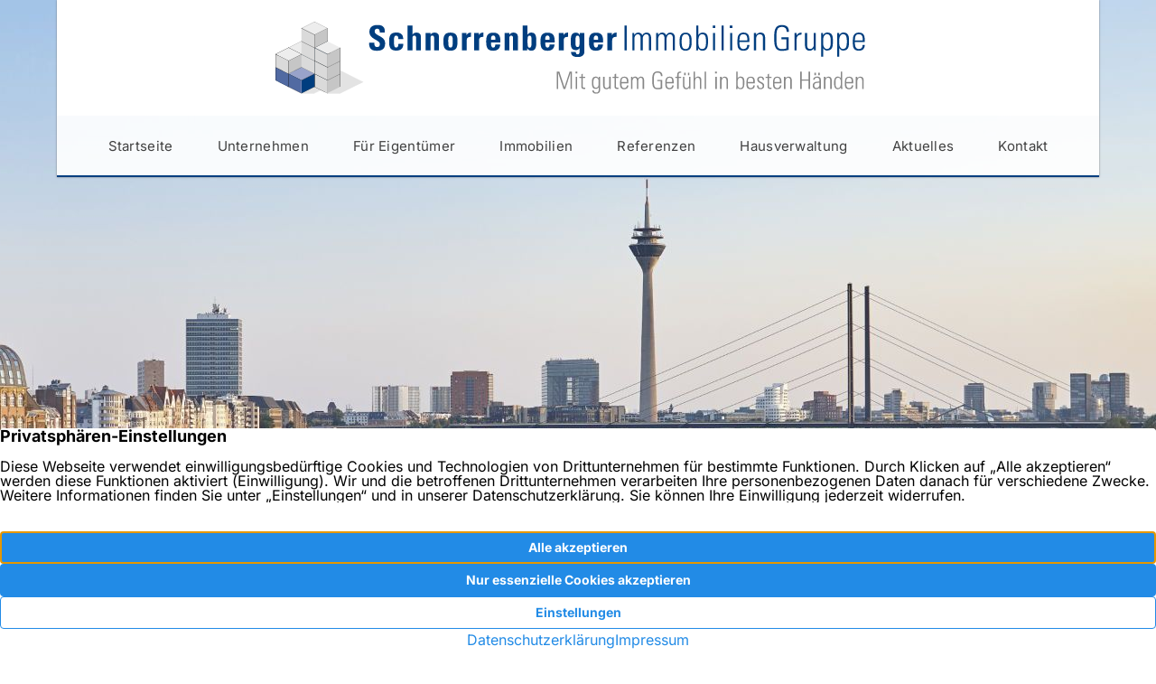

--- FILE ---
content_type: text/css
request_url: https://www.schnorrenberger.de/media/build/css/app.8a297d2d.css
body_size: 40859
content:
.row>.col,.row>[class*=col-]{padding-top:0;padding-bottom:0}@media(min-width:1600px){.edit-post-visual-editor .editor-block-list__block .editor-block-list__block-edit{padding-left:1px!important;padding-right:1px!important}}.block-editor-block-list__layout{padding-left:0!important;padding-right:0!important}.block-editor-block-list__block,.editor-default-block-appender,.editor-post-title__block{max-width:100%!important}.block-editor-block-list__layout .block-editor-block-list__layout{padding-left:0!important;padding-right:0!important;margin-left:auto!important;margin-right:auto!important}.wp-block{max-width:none}.block-editor-block-list__block .block-list-appender{height:0}.wp-block-group.has-background{padding:0}.gridlover{display:block;pointer-events:none;-webkit-user-select:none;-moz-user-select:none;-ms-user-select:none;user-select:none;height:100%;z-index:100;background:linear-gradient(rgba(0,119,179,.6) 1px,transparent 0) 0 0/25px 2rem}.gridlover,.gridlover:before{position:absolute;left:0;right:0;top:0}.gridlover:before{content:"";bottom:0;background:linear-gradient(rgba(255,165,0,.2) 1px,transparent 0) 0 0/25px 1rem}html{scroll-behavior:smooth;overflow-x:hidden}:root{--swt-primary-color-bg:#003e7f}body{display:block;position:relative;overflow-x:visible}body.post-type-archive-sw_immo_expose,body.single-sw_immo_expose{overflow-x:hidden}*{-webkit-font-variant-ligatures:none;font-variant-ligatures:none}*,:active,:focus,:hover{outline:none!important}b,strong{font-weight:700!important}.v-alert__content b,.v-alert__content strong{color:inherit}.mitgliedschaft .editor-styles-wrapper ul.list--tick-inline>li:not(.has-text-color),.mitgliedschaft .h3:not(.has-text-color),.mitgliedschaft ul.is-style-list--tick-inline>li:not(.has-text-color),.mitgliedschaft ul.list--tick-inline>li:not(.has-text-color),.text-truncate{overflow:hidden;text-overflow:ellipsis;white-space:nowrap}.list-unstyled{list-style:none;margin:0;padding:0}.img-fluid{max-width:100%;height:auto}.text-left{text-align:left!important}.text-right{text-align:right!important}.text-center{text-align:center!important}.ast-no-sidebar .entry-content .alignfull{margin-left:0!important;margin-right:0!important;width:auto;overflow:hidden}.ast-separate-container #primary,.content-area #primary{margin:0;padding:0}.ast-separate-container .ast-article-single,.content-area .ast-article-single{padding:0}@media(min-width:576px){body .container{max-width:540px}}@media(min-width:768px){body .container{max-width:720px}}@media(min-width:992px){body .container{max-width:960px}}@media(min-width:1200px){body .container{max-width:1178px}}fieldset{border:none}input[type=email],input[type=email]:focus,input[type=number],input[type=password],input[type=password]:focus,input[type=reset],input[type=reset]:focus,input[type=search],input[type=search]:focus,input[type=tel],input[type=tel]:focus,input[type=text],input[type=text]:focus,input[type=url],input[type=url]:focus,select,select:focus,textarea,textarea:focus{border:none;background-color:transparent}input[type=range]:focus::-ms-fill-lower,input[type=range]:focus::-ms-fill-upper{background:transparent}.secondary a .site-footer a,.site-header a,a{-webkit-transition:color .3s ease;transition:color .3s ease}.secondary a .site-footer a *,.site-header a *,a *{-webkit-transition:none!important;transition:none!important}.theme--light.v-application{color:inherit!important}.v-label{font-size:16px!important}.v-input--selection-controls__ripple{left:-12px!important}.v-application ol,.v-application ul{padding-left:0!important}.v-dialog>.v-card>.v-card__text{padding:20px 24px 0!important;font-size:1rem;line-height:2rem}.v-application--wrap{min-height:0!important;width:100%}.v-snack>.v-snack__wrapper>.v-snack__content>a{color:#fff}.v-snack>.v-snack__wrapper>.v-snack__content>a:hover{color:hsla(0,0%,100%,.8)}.v-expansion-panel--active{border:1px solid #e2e2e2}.v-expansion-panel:after,.v-expansion-panel:before{display:none}.v-input__control>.v-input__slot{border-radius:0!important}.menuable__content__active{margin-top:-5px}.v-text-field__suffix{color:rgba(31,31,31,.87)}.v-input .v-input__slot>label.v-label{height:auto}.v-alert__icon.v-icon{margin-top:2px}.v-input.v-input--selection-controls,.v-input.v-input--selection-controls .v-input--selection-controls__input .v-icon,.v-input.v-input--selection-controls .v-input--selection-controls__input .v-input--selection-controls__ripple{color:#003e7f!important;caret-color:#003e7f!important}.v-input.v-input--selection-controls .v-input--selection-controls__input .fa-circle:before{content:"";font-weight:900;color:#fff}.v-input.v-input--selection-controls .v-input--selection-controls__input .fa-dot-circle:before{content:"";font-weight:900;color:#003e7f}.v-input.v-input--selection-controls .v-input--selection-controls__input .fa-check-square:before{color:#003e7f}.theme--light .v-text-field--filled .v-input__control .v-input__slot{padding:0 1.5rem}.theme--light .v-text-field--filled .v-input__control .v-input__slot:before{border-color:transparent!important}.theme--light .v-text-field--filled .v-input__control .v-input__slot .v-text-field__suffix{margin-top:0}.theme--light .v-text-field .v-select__slot .v-icon:before{color:rgba(0,0,0,.54);font-size:12px}.theme--light .v-text-field .v-select__slot .fa-caret-down:before{content:""}.v-overlay--active{background:hsla(0,0%,100%,.9);z-index:5}.v-overlay-nmodal{position:absolute!important}.v-overlay__content{-webkit-box-pack:center;-ms-flex-pack:center;justify-content:center;text-align:center}.theme--light.v-icon:focus,.theme--light.v-icon:hover{background-color:transparent}.theme--light.v-icon:focus:before,.theme--light.v-icon:hover:before{color:#414141!important}.ast-container,.v-input--selection-controls .v-input__control{width:100%}.lazyload,.lazyloading{opacity:0}.lazyloaded{opacity:1;-webkit-transition:opacity .3s;transition:opacity .3s}.position-relative{position:relative}.w-100{width:100%}.d-block{display:block}.mr-0{margin-right:0!important}.ml-0,.mx-0{margin-left:0!important}.mx-0{margin-right:0!important}.mt-0{margin-top:0!important}.mb-0,.my-0{margin-bottom:0!important}.my-0{margin-top:0!important}.pt-0{padding-top:0!important}.pb-0,.py-0{padding-bottom:0!important}.py-0{padding-top:0!important}.pl-0{padding-left:0!important}.pr-0,.px-0{padding-right:0!important}.px-0{padding-left:0!important}.mr-n0{margin-right:0!important}.ml-n0,.mx-n0{margin-left:0!important}.mx-n0{margin-right:0!important}.mt-n0{margin-top:0!important}.mb-n0,.my-n0{margin-bottom:0!important}.my-n0{margin-top:0!important}.mr-1{margin-right:1rem!important}.ml-1,.mx-1{margin-left:1rem!important}.mx-1{margin-right:1rem!important}.mt-1{margin-top:1rem!important}.mb-1,.my-1{margin-bottom:1rem!important}.my-1{margin-top:1rem!important}.pt-1{padding-top:1rem!important}.pb-1,.py-1{padding-bottom:1rem!important}.py-1{padding-top:1rem!important}.pl-1{padding-left:1rem!important}.pr-1,.px-1{padding-right:1rem!important}.px-1{padding-left:1rem!important}.mr-n1{margin-right:-1rem!important}.ml-n1,.mx-n1{margin-left:-1rem!important}.mx-n1{margin-right:-1rem!important}.mt-n1{margin-top:-1rem!important}.mb-n1,.my-n1{margin-bottom:-1rem!important}.my-n1{margin-top:-1rem!important}.mr-2{margin-right:2rem!important}.ml-2,.mx-2{margin-left:2rem!important}.mx-2{margin-right:2rem!important}.mt-2{margin-top:2rem!important}.mb-2,.my-2{margin-bottom:2rem!important}.my-2{margin-top:2rem!important}.pt-2{padding-top:2rem!important}.pb-2,.py-2{padding-bottom:2rem!important}.py-2{padding-top:2rem!important}.pl-2{padding-left:2rem!important}.pr-2,.px-2{padding-right:2rem!important}.px-2{padding-left:2rem!important}.mr-n2{margin-right:-2rem!important}.ml-n2,.mx-n2{margin-left:-2rem!important}.mx-n2{margin-right:-2rem!important}.mt-n2{margin-top:-2rem!important}.mb-n2,.my-n2{margin-bottom:-2rem!important}.my-n2{margin-top:-2rem!important}.mr-3{margin-right:3rem!important}.ml-3,.mx-3{margin-left:3rem!important}.mx-3{margin-right:3rem!important}.mt-3{margin-top:3rem!important}.mb-3,.my-3{margin-bottom:3rem!important}.my-3{margin-top:3rem!important}.pt-3{padding-top:3rem!important}.pb-3,.py-3{padding-bottom:3rem!important}.py-3{padding-top:3rem!important}.pl-3{padding-left:3rem!important}.pr-3,.px-3{padding-right:3rem!important}.px-3{padding-left:3rem!important}.mr-n3{margin-right:-3rem!important}.ml-n3,.mx-n3{margin-left:-3rem!important}.mx-n3{margin-right:-3rem!important}.mt-n3{margin-top:-3rem!important}.mb-n3,.my-n3{margin-bottom:-3rem!important}.my-n3{margin-top:-3rem!important}.mr-4{margin-right:4rem!important}.ml-4,.mx-4{margin-left:4rem!important}.mx-4{margin-right:4rem!important}.mt-4{margin-top:4rem!important}.mb-4,.my-4{margin-bottom:4rem!important}.my-4{margin-top:4rem!important}.pt-4{padding-top:4rem!important}.pb-4,.py-4{padding-bottom:4rem!important}.py-4{padding-top:4rem!important}.pl-4{padding-left:4rem!important}.pr-4,.px-4{padding-right:4rem!important}.px-4{padding-left:4rem!important}.mr-n4{margin-right:-4rem!important}.ml-n4,.mx-n4{margin-left:-4rem!important}.mx-n4{margin-right:-4rem!important}.mt-n4{margin-top:-4rem!important}.mb-n4,.my-n4{margin-bottom:-4rem!important}.my-n4{margin-top:-4rem!important}.mr-5{margin-right:5rem!important}.ml-5,.mx-5{margin-left:5rem!important}.mx-5{margin-right:5rem!important}.mt-5{margin-top:5rem!important}.mb-5,.my-5{margin-bottom:5rem!important}.my-5{margin-top:5rem!important}.pt-5{padding-top:5rem!important}.pb-5,.py-5{padding-bottom:5rem!important}.py-5{padding-top:5rem!important}.pl-5{padding-left:5rem!important}.pr-5,.px-5{padding-right:5rem!important}.px-5{padding-left:5rem!important}.mr-n5{margin-right:-5rem!important}.ml-n5,.mx-n5{margin-left:-5rem!important}.mx-n5{margin-right:-5rem!important}.mt-n5{margin-top:-5rem!important}.mb-n5,.my-n5{margin-bottom:-5rem!important}.my-n5{margin-top:-5rem!important}.mr-6{margin-right:6rem!important}.ml-6,.mx-6{margin-left:6rem!important}.mx-6{margin-right:6rem!important}.mt-6{margin-top:6rem!important}.mb-6,.my-6{margin-bottom:6rem!important}.my-6{margin-top:6rem!important}.pt-6{padding-top:6rem!important}.pb-6,.py-6{padding-bottom:6rem!important}.py-6{padding-top:6rem!important}.pl-6{padding-left:6rem!important}.pr-6,.px-6{padding-right:6rem!important}.px-6{padding-left:6rem!important}.mr-n6{margin-right:-6rem!important}.ml-n6,.mx-n6{margin-left:-6rem!important}.mx-n6{margin-right:-6rem!important}.mt-n6{margin-top:-6rem!important}.mb-n6,.my-n6{margin-bottom:-6rem!important}.my-n6{margin-top:-6rem!important}.mr-7{margin-right:7rem!important}.ml-7,.mx-7{margin-left:7rem!important}.mx-7{margin-right:7rem!important}.mt-7{margin-top:7rem!important}.mb-7,.my-7{margin-bottom:7rem!important}.my-7{margin-top:7rem!important}.pt-7{padding-top:7rem!important}.pb-7,.py-7{padding-bottom:7rem!important}.py-7{padding-top:7rem!important}.pl-7{padding-left:7rem!important}.pr-7,.px-7{padding-right:7rem!important}.px-7{padding-left:7rem!important}.mr-n7{margin-right:-7rem!important}.ml-n7,.mx-n7{margin-left:-7rem!important}.mx-n7{margin-right:-7rem!important}.mt-n7{margin-top:-7rem!important}.mb-n7,.my-n7{margin-bottom:-7rem!important}.my-n7{margin-top:-7rem!important}.mr-8{margin-right:8rem!important}.ml-8,.mx-8{margin-left:8rem!important}.mx-8{margin-right:8rem!important}.mt-8{margin-top:8rem!important}.mb-8,.my-8{margin-bottom:8rem!important}.my-8{margin-top:8rem!important}.pt-8{padding-top:8rem!important}.pb-8,.py-8{padding-bottom:8rem!important}.py-8{padding-top:8rem!important}.pl-8{padding-left:8rem!important}.pr-8,.px-8{padding-right:8rem!important}.px-8{padding-left:8rem!important}.mr-n8{margin-right:-8rem!important}.ml-n8,.mx-n8{margin-left:-8rem!important}.mx-n8{margin-right:-8rem!important}.mt-n8{margin-top:-8rem!important}.mb-n8,.my-n8{margin-bottom:-8rem!important}.my-n8{margin-top:-8rem!important}.mr-9{margin-right:9rem!important}.ml-9,.mx-9{margin-left:9rem!important}.mx-9{margin-right:9rem!important}.mt-9{margin-top:9rem!important}.mb-9,.my-9{margin-bottom:9rem!important}.my-9{margin-top:9rem!important}.pt-9{padding-top:9rem!important}.pb-9,.py-9{padding-bottom:9rem!important}.py-9{padding-top:9rem!important}.pl-9{padding-left:9rem!important}.pr-9,.px-9{padding-right:9rem!important}.px-9{padding-left:9rem!important}.mr-n9{margin-right:-9rem!important}.ml-n9,.mx-n9{margin-left:-9rem!important}.mx-n9{margin-right:-9rem!important}.mt-n9{margin-top:-9rem!important}.mb-n9,.my-n9{margin-bottom:-9rem!important}.my-n9{margin-top:-9rem!important}.mr-10{margin-right:10rem!important}.ml-10,.mx-10{margin-left:10rem!important}.mx-10{margin-right:10rem!important}.mt-10{margin-top:10rem!important}.mb-10,.my-10{margin-bottom:10rem!important}.my-10{margin-top:10rem!important}.pt-10{padding-top:10rem!important}.pb-10,.py-10{padding-bottom:10rem!important}.py-10{padding-top:10rem!important}.pl-10{padding-left:10rem!important}.pr-10,.px-10{padding-right:10rem!important}.px-10{padding-left:10rem!important}.mr-n10{margin-right:-10rem!important}.ml-n10,.mx-n10{margin-left:-10rem!important}.mx-n10{margin-right:-10rem!important}.mt-n10{margin-top:-10rem!important}.mb-n10,.my-n10{margin-bottom:-10rem!important}.my-n10{margin-top:-10rem!important}.mr-xs-0{margin-right:0!important}.ml-xs-0,.mx-xs-0{margin-left:0!important}.mx-xs-0{margin-right:0!important}.mt-xs-0{margin-top:0!important}.mb-xs-0,.my-xs-0{margin-bottom:0!important}.my-xs-0{margin-top:0!important}.pt-xs-0{padding-top:0!important}.pb-xs-0,.py-xs-0{padding-bottom:0!important}.py-xs-0{padding-top:0!important}.pl-xs-0{padding-left:0!important}.pr-xs-0,.px-xs-0{padding-right:0!important}.px-xs-0{padding-left:0!important}.mr-xs-n0{margin-right:0!important}.ml-xs-n0,.mx-xs-n0{margin-left:0!important}.mx-xs-n0{margin-right:0!important}.mt-xs-n0{margin-top:0!important}.mb-xs-n0,.my-xs-n0{margin-bottom:0!important}.my-xs-n0{margin-top:0!important}.mr-xs-1{margin-right:1rem!important}.ml-xs-1,.mx-xs-1{margin-left:1rem!important}.mx-xs-1{margin-right:1rem!important}.mt-xs-1{margin-top:1rem!important}.mb-xs-1,.my-xs-1{margin-bottom:1rem!important}.my-xs-1{margin-top:1rem!important}.pt-xs-1{padding-top:1rem!important}.pb-xs-1,.py-xs-1{padding-bottom:1rem!important}.py-xs-1{padding-top:1rem!important}.pl-xs-1{padding-left:1rem!important}.pr-xs-1,.px-xs-1{padding-right:1rem!important}.px-xs-1{padding-left:1rem!important}.mr-xs-n1{margin-right:-1rem!important}.ml-xs-n1,.mx-xs-n1{margin-left:-1rem!important}.mx-xs-n1{margin-right:-1rem!important}.mt-xs-n1{margin-top:-1rem!important}.mb-xs-n1,.my-xs-n1{margin-bottom:-1rem!important}.my-xs-n1{margin-top:-1rem!important}.mr-xs-2{margin-right:2rem!important}.ml-xs-2,.mx-xs-2{margin-left:2rem!important}.mx-xs-2{margin-right:2rem!important}.mt-xs-2{margin-top:2rem!important}.mb-xs-2,.my-xs-2{margin-bottom:2rem!important}.my-xs-2{margin-top:2rem!important}.pt-xs-2{padding-top:2rem!important}.pb-xs-2,.py-xs-2{padding-bottom:2rem!important}.py-xs-2{padding-top:2rem!important}.pl-xs-2{padding-left:2rem!important}.pr-xs-2,.px-xs-2{padding-right:2rem!important}.px-xs-2{padding-left:2rem!important}.mr-xs-n2{margin-right:-2rem!important}.ml-xs-n2,.mx-xs-n2{margin-left:-2rem!important}.mx-xs-n2{margin-right:-2rem!important}.mt-xs-n2{margin-top:-2rem!important}.mb-xs-n2,.my-xs-n2{margin-bottom:-2rem!important}.my-xs-n2{margin-top:-2rem!important}.mr-xs-3{margin-right:3rem!important}.ml-xs-3,.mx-xs-3{margin-left:3rem!important}.mx-xs-3{margin-right:3rem!important}.mt-xs-3{margin-top:3rem!important}.mb-xs-3,.my-xs-3{margin-bottom:3rem!important}.my-xs-3{margin-top:3rem!important}.pt-xs-3{padding-top:3rem!important}.pb-xs-3,.py-xs-3{padding-bottom:3rem!important}.py-xs-3{padding-top:3rem!important}.pl-xs-3{padding-left:3rem!important}.pr-xs-3,.px-xs-3{padding-right:3rem!important}.px-xs-3{padding-left:3rem!important}.mr-xs-n3{margin-right:-3rem!important}.ml-xs-n3,.mx-xs-n3{margin-left:-3rem!important}.mx-xs-n3{margin-right:-3rem!important}.mt-xs-n3{margin-top:-3rem!important}.mb-xs-n3,.my-xs-n3{margin-bottom:-3rem!important}.my-xs-n3{margin-top:-3rem!important}.mr-xs-4{margin-right:4rem!important}.ml-xs-4,.mx-xs-4{margin-left:4rem!important}.mx-xs-4{margin-right:4rem!important}.mt-xs-4{margin-top:4rem!important}.mb-xs-4,.my-xs-4{margin-bottom:4rem!important}.my-xs-4{margin-top:4rem!important}.pt-xs-4{padding-top:4rem!important}.pb-xs-4,.py-xs-4{padding-bottom:4rem!important}.py-xs-4{padding-top:4rem!important}.pl-xs-4{padding-left:4rem!important}.pr-xs-4,.px-xs-4{padding-right:4rem!important}.px-xs-4{padding-left:4rem!important}.mr-xs-n4{margin-right:-4rem!important}.ml-xs-n4,.mx-xs-n4{margin-left:-4rem!important}.mx-xs-n4{margin-right:-4rem!important}.mt-xs-n4{margin-top:-4rem!important}.mb-xs-n4,.my-xs-n4{margin-bottom:-4rem!important}.my-xs-n4{margin-top:-4rem!important}.mr-xs-5{margin-right:5rem!important}.ml-xs-5,.mx-xs-5{margin-left:5rem!important}.mx-xs-5{margin-right:5rem!important}.mt-xs-5{margin-top:5rem!important}.mb-xs-5,.my-xs-5{margin-bottom:5rem!important}.my-xs-5{margin-top:5rem!important}.pt-xs-5{padding-top:5rem!important}.pb-xs-5,.py-xs-5{padding-bottom:5rem!important}.py-xs-5{padding-top:5rem!important}.pl-xs-5{padding-left:5rem!important}.pr-xs-5,.px-xs-5{padding-right:5rem!important}.px-xs-5{padding-left:5rem!important}.mr-xs-n5{margin-right:-5rem!important}.ml-xs-n5,.mx-xs-n5{margin-left:-5rem!important}.mx-xs-n5{margin-right:-5rem!important}.mt-xs-n5{margin-top:-5rem!important}.mb-xs-n5,.my-xs-n5{margin-bottom:-5rem!important}.my-xs-n5{margin-top:-5rem!important}.mr-xs-6{margin-right:6rem!important}.ml-xs-6,.mx-xs-6{margin-left:6rem!important}.mx-xs-6{margin-right:6rem!important}.mt-xs-6{margin-top:6rem!important}.mb-xs-6,.my-xs-6{margin-bottom:6rem!important}.my-xs-6{margin-top:6rem!important}.pt-xs-6{padding-top:6rem!important}.pb-xs-6,.py-xs-6{padding-bottom:6rem!important}.py-xs-6{padding-top:6rem!important}.pl-xs-6{padding-left:6rem!important}.pr-xs-6,.px-xs-6{padding-right:6rem!important}.px-xs-6{padding-left:6rem!important}.mr-xs-n6{margin-right:-6rem!important}.ml-xs-n6,.mx-xs-n6{margin-left:-6rem!important}.mx-xs-n6{margin-right:-6rem!important}.mt-xs-n6{margin-top:-6rem!important}.mb-xs-n6,.my-xs-n6{margin-bottom:-6rem!important}.my-xs-n6{margin-top:-6rem!important}.mr-xs-7{margin-right:7rem!important}.ml-xs-7,.mx-xs-7{margin-left:7rem!important}.mx-xs-7{margin-right:7rem!important}.mt-xs-7{margin-top:7rem!important}.mb-xs-7,.my-xs-7{margin-bottom:7rem!important}.my-xs-7{margin-top:7rem!important}.pt-xs-7{padding-top:7rem!important}.pb-xs-7,.py-xs-7{padding-bottom:7rem!important}.py-xs-7{padding-top:7rem!important}.pl-xs-7{padding-left:7rem!important}.pr-xs-7,.px-xs-7{padding-right:7rem!important}.px-xs-7{padding-left:7rem!important}.mr-xs-n7{margin-right:-7rem!important}.ml-xs-n7,.mx-xs-n7{margin-left:-7rem!important}.mx-xs-n7{margin-right:-7rem!important}.mt-xs-n7{margin-top:-7rem!important}.mb-xs-n7,.my-xs-n7{margin-bottom:-7rem!important}.my-xs-n7{margin-top:-7rem!important}.mr-xs-8{margin-right:8rem!important}.ml-xs-8,.mx-xs-8{margin-left:8rem!important}.mx-xs-8{margin-right:8rem!important}.mt-xs-8{margin-top:8rem!important}.mb-xs-8,.my-xs-8{margin-bottom:8rem!important}.my-xs-8{margin-top:8rem!important}.pt-xs-8{padding-top:8rem!important}.pb-xs-8,.py-xs-8{padding-bottom:8rem!important}.py-xs-8{padding-top:8rem!important}.pl-xs-8{padding-left:8rem!important}.pr-xs-8,.px-xs-8{padding-right:8rem!important}.px-xs-8{padding-left:8rem!important}.mr-xs-n8{margin-right:-8rem!important}.ml-xs-n8,.mx-xs-n8{margin-left:-8rem!important}.mx-xs-n8{margin-right:-8rem!important}.mt-xs-n8{margin-top:-8rem!important}.mb-xs-n8,.my-xs-n8{margin-bottom:-8rem!important}.my-xs-n8{margin-top:-8rem!important}.mr-xs-9{margin-right:9rem!important}.ml-xs-9,.mx-xs-9{margin-left:9rem!important}.mx-xs-9{margin-right:9rem!important}.mt-xs-9{margin-top:9rem!important}.mb-xs-9,.my-xs-9{margin-bottom:9rem!important}.my-xs-9{margin-top:9rem!important}.pt-xs-9{padding-top:9rem!important}.pb-xs-9,.py-xs-9{padding-bottom:9rem!important}.py-xs-9{padding-top:9rem!important}.pl-xs-9{padding-left:9rem!important}.pr-xs-9,.px-xs-9{padding-right:9rem!important}.px-xs-9{padding-left:9rem!important}.mr-xs-n9{margin-right:-9rem!important}.ml-xs-n9,.mx-xs-n9{margin-left:-9rem!important}.mx-xs-n9{margin-right:-9rem!important}.mt-xs-n9{margin-top:-9rem!important}.mb-xs-n9,.my-xs-n9{margin-bottom:-9rem!important}.my-xs-n9{margin-top:-9rem!important}.mr-xs-10{margin-right:10rem!important}.ml-xs-10,.mx-xs-10{margin-left:10rem!important}.mx-xs-10{margin-right:10rem!important}.mt-xs-10{margin-top:10rem!important}.mb-xs-10,.my-xs-10{margin-bottom:10rem!important}.my-xs-10{margin-top:10rem!important}.pt-xs-10{padding-top:10rem!important}.pb-xs-10,.py-xs-10{padding-bottom:10rem!important}.py-xs-10{padding-top:10rem!important}.pl-xs-10{padding-left:10rem!important}.pr-xs-10,.px-xs-10{padding-right:10rem!important}.px-xs-10{padding-left:10rem!important}.mr-xs-n10{margin-right:-10rem!important}.ml-xs-n10,.mx-xs-n10{margin-left:-10rem!important}.mx-xs-n10{margin-right:-10rem!important}.mt-xs-n10{margin-top:-10rem!important}.mb-xs-n10,.my-xs-n10{margin-bottom:-10rem!important}.my-xs-n10{margin-top:-10rem!important}@media(min-width:576px){.mr-sm-0{margin-right:0!important}.ml-sm-0,.mx-sm-0{margin-left:0!important}.mx-sm-0{margin-right:0!important}.mt-sm-0{margin-top:0!important}.mb-sm-0,.my-sm-0{margin-bottom:0!important}.my-sm-0{margin-top:0!important}.pt-sm-0{padding-top:0!important}.pb-sm-0,.py-sm-0{padding-bottom:0!important}.py-sm-0{padding-top:0!important}.pl-sm-0{padding-left:0!important}.pr-sm-0,.px-sm-0{padding-right:0!important}.px-sm-0{padding-left:0!important}.mr-sm-n0{margin-right:0!important}.ml-sm-n0,.mx-sm-n0{margin-left:0!important}.mx-sm-n0{margin-right:0!important}.mt-sm-n0{margin-top:0!important}.mb-sm-n0,.my-sm-n0{margin-bottom:0!important}.my-sm-n0{margin-top:0!important}.mr-sm-1{margin-right:1rem!important}.ml-sm-1,.mx-sm-1{margin-left:1rem!important}.mx-sm-1{margin-right:1rem!important}.mt-sm-1{margin-top:1rem!important}.mb-sm-1,.my-sm-1{margin-bottom:1rem!important}.my-sm-1{margin-top:1rem!important}.pt-sm-1{padding-top:1rem!important}.pb-sm-1,.py-sm-1{padding-bottom:1rem!important}.py-sm-1{padding-top:1rem!important}.pl-sm-1{padding-left:1rem!important}.pr-sm-1,.px-sm-1{padding-right:1rem!important}.px-sm-1{padding-left:1rem!important}.mr-sm-n1{margin-right:-1rem!important}.ml-sm-n1,.mx-sm-n1{margin-left:-1rem!important}.mx-sm-n1{margin-right:-1rem!important}.mt-sm-n1{margin-top:-1rem!important}.mb-sm-n1,.my-sm-n1{margin-bottom:-1rem!important}.my-sm-n1{margin-top:-1rem!important}.mr-sm-2{margin-right:2rem!important}.ml-sm-2,.mx-sm-2{margin-left:2rem!important}.mx-sm-2{margin-right:2rem!important}.mt-sm-2{margin-top:2rem!important}.mb-sm-2,.my-sm-2{margin-bottom:2rem!important}.my-sm-2{margin-top:2rem!important}.pt-sm-2{padding-top:2rem!important}.pb-sm-2,.py-sm-2{padding-bottom:2rem!important}.py-sm-2{padding-top:2rem!important}.pl-sm-2{padding-left:2rem!important}.pr-sm-2,.px-sm-2{padding-right:2rem!important}.px-sm-2{padding-left:2rem!important}.mr-sm-n2{margin-right:-2rem!important}.ml-sm-n2,.mx-sm-n2{margin-left:-2rem!important}.mx-sm-n2{margin-right:-2rem!important}.mt-sm-n2{margin-top:-2rem!important}.mb-sm-n2,.my-sm-n2{margin-bottom:-2rem!important}.my-sm-n2{margin-top:-2rem!important}.mr-sm-3{margin-right:3rem!important}.ml-sm-3,.mx-sm-3{margin-left:3rem!important}.mx-sm-3{margin-right:3rem!important}.mt-sm-3{margin-top:3rem!important}.mb-sm-3,.my-sm-3{margin-bottom:3rem!important}.my-sm-3{margin-top:3rem!important}.pt-sm-3{padding-top:3rem!important}.pb-sm-3,.py-sm-3{padding-bottom:3rem!important}.py-sm-3{padding-top:3rem!important}.pl-sm-3{padding-left:3rem!important}.pr-sm-3,.px-sm-3{padding-right:3rem!important}.px-sm-3{padding-left:3rem!important}.mr-sm-n3{margin-right:-3rem!important}.ml-sm-n3,.mx-sm-n3{margin-left:-3rem!important}.mx-sm-n3{margin-right:-3rem!important}.mt-sm-n3{margin-top:-3rem!important}.mb-sm-n3,.my-sm-n3{margin-bottom:-3rem!important}.my-sm-n3{margin-top:-3rem!important}.mr-sm-4{margin-right:4rem!important}.ml-sm-4,.mx-sm-4{margin-left:4rem!important}.mx-sm-4{margin-right:4rem!important}.mt-sm-4{margin-top:4rem!important}.mb-sm-4,.my-sm-4{margin-bottom:4rem!important}.my-sm-4{margin-top:4rem!important}.pt-sm-4{padding-top:4rem!important}.pb-sm-4,.py-sm-4{padding-bottom:4rem!important}.py-sm-4{padding-top:4rem!important}.pl-sm-4{padding-left:4rem!important}.pr-sm-4,.px-sm-4{padding-right:4rem!important}.px-sm-4{padding-left:4rem!important}.mr-sm-n4{margin-right:-4rem!important}.ml-sm-n4,.mx-sm-n4{margin-left:-4rem!important}.mx-sm-n4{margin-right:-4rem!important}.mt-sm-n4{margin-top:-4rem!important}.mb-sm-n4,.my-sm-n4{margin-bottom:-4rem!important}.my-sm-n4{margin-top:-4rem!important}.mr-sm-5{margin-right:5rem!important}.ml-sm-5,.mx-sm-5{margin-left:5rem!important}.mx-sm-5{margin-right:5rem!important}.mt-sm-5{margin-top:5rem!important}.mb-sm-5,.my-sm-5{margin-bottom:5rem!important}.my-sm-5{margin-top:5rem!important}.pt-sm-5{padding-top:5rem!important}.pb-sm-5,.py-sm-5{padding-bottom:5rem!important}.py-sm-5{padding-top:5rem!important}.pl-sm-5{padding-left:5rem!important}.pr-sm-5,.px-sm-5{padding-right:5rem!important}.px-sm-5{padding-left:5rem!important}.mr-sm-n5{margin-right:-5rem!important}.ml-sm-n5,.mx-sm-n5{margin-left:-5rem!important}.mx-sm-n5{margin-right:-5rem!important}.mt-sm-n5{margin-top:-5rem!important}.mb-sm-n5,.my-sm-n5{margin-bottom:-5rem!important}.my-sm-n5{margin-top:-5rem!important}.mr-sm-6{margin-right:6rem!important}.ml-sm-6,.mx-sm-6{margin-left:6rem!important}.mx-sm-6{margin-right:6rem!important}.mt-sm-6{margin-top:6rem!important}.mb-sm-6,.my-sm-6{margin-bottom:6rem!important}.my-sm-6{margin-top:6rem!important}.pt-sm-6{padding-top:6rem!important}.pb-sm-6,.py-sm-6{padding-bottom:6rem!important}.py-sm-6{padding-top:6rem!important}.pl-sm-6{padding-left:6rem!important}.pr-sm-6,.px-sm-6{padding-right:6rem!important}.px-sm-6{padding-left:6rem!important}.mr-sm-n6{margin-right:-6rem!important}.ml-sm-n6,.mx-sm-n6{margin-left:-6rem!important}.mx-sm-n6{margin-right:-6rem!important}.mt-sm-n6{margin-top:-6rem!important}.mb-sm-n6,.my-sm-n6{margin-bottom:-6rem!important}.my-sm-n6{margin-top:-6rem!important}.mr-sm-7{margin-right:7rem!important}.ml-sm-7,.mx-sm-7{margin-left:7rem!important}.mx-sm-7{margin-right:7rem!important}.mt-sm-7{margin-top:7rem!important}.mb-sm-7,.my-sm-7{margin-bottom:7rem!important}.my-sm-7{margin-top:7rem!important}.pt-sm-7{padding-top:7rem!important}.pb-sm-7,.py-sm-7{padding-bottom:7rem!important}.py-sm-7{padding-top:7rem!important}.pl-sm-7{padding-left:7rem!important}.pr-sm-7,.px-sm-7{padding-right:7rem!important}.px-sm-7{padding-left:7rem!important}.mr-sm-n7{margin-right:-7rem!important}.ml-sm-n7,.mx-sm-n7{margin-left:-7rem!important}.mx-sm-n7{margin-right:-7rem!important}.mt-sm-n7{margin-top:-7rem!important}.mb-sm-n7,.my-sm-n7{margin-bottom:-7rem!important}.my-sm-n7{margin-top:-7rem!important}.mr-sm-8{margin-right:8rem!important}.ml-sm-8,.mx-sm-8{margin-left:8rem!important}.mx-sm-8{margin-right:8rem!important}.mt-sm-8{margin-top:8rem!important}.mb-sm-8,.my-sm-8{margin-bottom:8rem!important}.my-sm-8{margin-top:8rem!important}.pt-sm-8{padding-top:8rem!important}.pb-sm-8,.py-sm-8{padding-bottom:8rem!important}.py-sm-8{padding-top:8rem!important}.pl-sm-8{padding-left:8rem!important}.pr-sm-8,.px-sm-8{padding-right:8rem!important}.px-sm-8{padding-left:8rem!important}.mr-sm-n8{margin-right:-8rem!important}.ml-sm-n8,.mx-sm-n8{margin-left:-8rem!important}.mx-sm-n8{margin-right:-8rem!important}.mt-sm-n8{margin-top:-8rem!important}.mb-sm-n8,.my-sm-n8{margin-bottom:-8rem!important}.my-sm-n8{margin-top:-8rem!important}.mr-sm-9{margin-right:9rem!important}.ml-sm-9,.mx-sm-9{margin-left:9rem!important}.mx-sm-9{margin-right:9rem!important}.mt-sm-9{margin-top:9rem!important}.mb-sm-9,.my-sm-9{margin-bottom:9rem!important}.my-sm-9{margin-top:9rem!important}.pt-sm-9{padding-top:9rem!important}.pb-sm-9,.py-sm-9{padding-bottom:9rem!important}.py-sm-9{padding-top:9rem!important}.pl-sm-9{padding-left:9rem!important}.pr-sm-9,.px-sm-9{padding-right:9rem!important}.px-sm-9{padding-left:9rem!important}.mr-sm-n9{margin-right:-9rem!important}.ml-sm-n9,.mx-sm-n9{margin-left:-9rem!important}.mx-sm-n9{margin-right:-9rem!important}.mt-sm-n9{margin-top:-9rem!important}.mb-sm-n9,.my-sm-n9{margin-bottom:-9rem!important}.my-sm-n9{margin-top:-9rem!important}.mr-sm-10{margin-right:10rem!important}.ml-sm-10,.mx-sm-10{margin-left:10rem!important}.mx-sm-10{margin-right:10rem!important}.mt-sm-10{margin-top:10rem!important}.mb-sm-10,.my-sm-10{margin-bottom:10rem!important}.my-sm-10{margin-top:10rem!important}.pt-sm-10{padding-top:10rem!important}.pb-sm-10,.py-sm-10{padding-bottom:10rem!important}.py-sm-10{padding-top:10rem!important}.pl-sm-10{padding-left:10rem!important}.pr-sm-10,.px-sm-10{padding-right:10rem!important}.px-sm-10{padding-left:10rem!important}.mr-sm-n10{margin-right:-10rem!important}.ml-sm-n10,.mx-sm-n10{margin-left:-10rem!important}.mx-sm-n10{margin-right:-10rem!important}.mt-sm-n10{margin-top:-10rem!important}.mb-sm-n10,.my-sm-n10{margin-bottom:-10rem!important}.my-sm-n10{margin-top:-10rem!important}}@media(min-width:768px){.mr-md-0{margin-right:0!important}.ml-md-0,.mx-md-0{margin-left:0!important}.mx-md-0{margin-right:0!important}.mt-md-0{margin-top:0!important}.mb-md-0,.my-md-0{margin-bottom:0!important}.my-md-0{margin-top:0!important}.pt-md-0{padding-top:0!important}.pb-md-0,.py-md-0{padding-bottom:0!important}.py-md-0{padding-top:0!important}.pl-md-0{padding-left:0!important}.pr-md-0,.px-md-0{padding-right:0!important}.px-md-0{padding-left:0!important}.mr-md-n0{margin-right:0!important}.ml-md-n0,.mx-md-n0{margin-left:0!important}.mx-md-n0{margin-right:0!important}.mt-md-n0{margin-top:0!important}.mb-md-n0,.my-md-n0{margin-bottom:0!important}.my-md-n0{margin-top:0!important}.mr-md-1{margin-right:1rem!important}.ml-md-1,.mx-md-1{margin-left:1rem!important}.mx-md-1{margin-right:1rem!important}.mt-md-1{margin-top:1rem!important}.mb-md-1,.my-md-1{margin-bottom:1rem!important}.my-md-1{margin-top:1rem!important}.pt-md-1{padding-top:1rem!important}.pb-md-1,.py-md-1{padding-bottom:1rem!important}.py-md-1{padding-top:1rem!important}.pl-md-1{padding-left:1rem!important}.pr-md-1,.px-md-1{padding-right:1rem!important}.px-md-1{padding-left:1rem!important}.mr-md-n1{margin-right:-1rem!important}.ml-md-n1,.mx-md-n1{margin-left:-1rem!important}.mx-md-n1{margin-right:-1rem!important}.mt-md-n1{margin-top:-1rem!important}.mb-md-n1,.my-md-n1{margin-bottom:-1rem!important}.my-md-n1{margin-top:-1rem!important}.mr-md-2{margin-right:2rem!important}.ml-md-2,.mx-md-2{margin-left:2rem!important}.mx-md-2{margin-right:2rem!important}.mt-md-2{margin-top:2rem!important}.mb-md-2,.my-md-2{margin-bottom:2rem!important}.my-md-2{margin-top:2rem!important}.pt-md-2{padding-top:2rem!important}.pb-md-2,.py-md-2{padding-bottom:2rem!important}.py-md-2{padding-top:2rem!important}.pl-md-2{padding-left:2rem!important}.pr-md-2,.px-md-2{padding-right:2rem!important}.px-md-2{padding-left:2rem!important}.mr-md-n2{margin-right:-2rem!important}.ml-md-n2,.mx-md-n2{margin-left:-2rem!important}.mx-md-n2{margin-right:-2rem!important}.mt-md-n2{margin-top:-2rem!important}.mb-md-n2,.my-md-n2{margin-bottom:-2rem!important}.my-md-n2{margin-top:-2rem!important}.mr-md-3{margin-right:3rem!important}.ml-md-3,.mx-md-3{margin-left:3rem!important}.mx-md-3{margin-right:3rem!important}.mt-md-3{margin-top:3rem!important}.mb-md-3,.my-md-3{margin-bottom:3rem!important}.my-md-3{margin-top:3rem!important}.pt-md-3{padding-top:3rem!important}.pb-md-3,.py-md-3{padding-bottom:3rem!important}.py-md-3{padding-top:3rem!important}.pl-md-3{padding-left:3rem!important}.pr-md-3,.px-md-3{padding-right:3rem!important}.px-md-3{padding-left:3rem!important}.mr-md-n3{margin-right:-3rem!important}.ml-md-n3,.mx-md-n3{margin-left:-3rem!important}.mx-md-n3{margin-right:-3rem!important}.mt-md-n3{margin-top:-3rem!important}.mb-md-n3,.my-md-n3{margin-bottom:-3rem!important}.my-md-n3{margin-top:-3rem!important}.mr-md-4{margin-right:4rem!important}.ml-md-4,.mx-md-4{margin-left:4rem!important}.mx-md-4{margin-right:4rem!important}.mt-md-4{margin-top:4rem!important}.mb-md-4,.my-md-4{margin-bottom:4rem!important}.my-md-4{margin-top:4rem!important}.pt-md-4{padding-top:4rem!important}.pb-md-4,.py-md-4{padding-bottom:4rem!important}.py-md-4{padding-top:4rem!important}.pl-md-4{padding-left:4rem!important}.pr-md-4,.px-md-4{padding-right:4rem!important}.px-md-4{padding-left:4rem!important}.mr-md-n4{margin-right:-4rem!important}.ml-md-n4,.mx-md-n4{margin-left:-4rem!important}.mx-md-n4{margin-right:-4rem!important}.mt-md-n4{margin-top:-4rem!important}.mb-md-n4,.my-md-n4{margin-bottom:-4rem!important}.my-md-n4{margin-top:-4rem!important}.mr-md-5{margin-right:5rem!important}.ml-md-5,.mx-md-5{margin-left:5rem!important}.mx-md-5{margin-right:5rem!important}.mt-md-5{margin-top:5rem!important}.mb-md-5,.my-md-5{margin-bottom:5rem!important}.my-md-5{margin-top:5rem!important}.pt-md-5{padding-top:5rem!important}.pb-md-5,.py-md-5{padding-bottom:5rem!important}.py-md-5{padding-top:5rem!important}.pl-md-5{padding-left:5rem!important}.pr-md-5,.px-md-5{padding-right:5rem!important}.px-md-5{padding-left:5rem!important}.mr-md-n5{margin-right:-5rem!important}.ml-md-n5,.mx-md-n5{margin-left:-5rem!important}.mx-md-n5{margin-right:-5rem!important}.mt-md-n5{margin-top:-5rem!important}.mb-md-n5,.my-md-n5{margin-bottom:-5rem!important}.my-md-n5{margin-top:-5rem!important}.mr-md-6{margin-right:6rem!important}.ml-md-6,.mx-md-6{margin-left:6rem!important}.mx-md-6{margin-right:6rem!important}.mt-md-6{margin-top:6rem!important}.mb-md-6,.my-md-6{margin-bottom:6rem!important}.my-md-6{margin-top:6rem!important}.pt-md-6{padding-top:6rem!important}.pb-md-6,.py-md-6{padding-bottom:6rem!important}.py-md-6{padding-top:6rem!important}.pl-md-6{padding-left:6rem!important}.pr-md-6,.px-md-6{padding-right:6rem!important}.px-md-6{padding-left:6rem!important}.mr-md-n6{margin-right:-6rem!important}.ml-md-n6,.mx-md-n6{margin-left:-6rem!important}.mx-md-n6{margin-right:-6rem!important}.mt-md-n6{margin-top:-6rem!important}.mb-md-n6,.my-md-n6{margin-bottom:-6rem!important}.my-md-n6{margin-top:-6rem!important}.mr-md-7{margin-right:7rem!important}.ml-md-7,.mx-md-7{margin-left:7rem!important}.mx-md-7{margin-right:7rem!important}.mt-md-7{margin-top:7rem!important}.mb-md-7,.my-md-7{margin-bottom:7rem!important}.my-md-7{margin-top:7rem!important}.pt-md-7{padding-top:7rem!important}.pb-md-7,.py-md-7{padding-bottom:7rem!important}.py-md-7{padding-top:7rem!important}.pl-md-7{padding-left:7rem!important}.pr-md-7,.px-md-7{padding-right:7rem!important}.px-md-7{padding-left:7rem!important}.mr-md-n7{margin-right:-7rem!important}.ml-md-n7,.mx-md-n7{margin-left:-7rem!important}.mx-md-n7{margin-right:-7rem!important}.mt-md-n7{margin-top:-7rem!important}.mb-md-n7,.my-md-n7{margin-bottom:-7rem!important}.my-md-n7{margin-top:-7rem!important}.mr-md-8{margin-right:8rem!important}.ml-md-8,.mx-md-8{margin-left:8rem!important}.mx-md-8{margin-right:8rem!important}.mt-md-8{margin-top:8rem!important}.mb-md-8,.my-md-8{margin-bottom:8rem!important}.my-md-8{margin-top:8rem!important}.pt-md-8{padding-top:8rem!important}.pb-md-8,.py-md-8{padding-bottom:8rem!important}.py-md-8{padding-top:8rem!important}.pl-md-8{padding-left:8rem!important}.pr-md-8,.px-md-8{padding-right:8rem!important}.px-md-8{padding-left:8rem!important}.mr-md-n8{margin-right:-8rem!important}.ml-md-n8,.mx-md-n8{margin-left:-8rem!important}.mx-md-n8{margin-right:-8rem!important}.mt-md-n8{margin-top:-8rem!important}.mb-md-n8,.my-md-n8{margin-bottom:-8rem!important}.my-md-n8{margin-top:-8rem!important}.mr-md-9{margin-right:9rem!important}.ml-md-9,.mx-md-9{margin-left:9rem!important}.mx-md-9{margin-right:9rem!important}.mt-md-9{margin-top:9rem!important}.mb-md-9,.my-md-9{margin-bottom:9rem!important}.my-md-9{margin-top:9rem!important}.pt-md-9{padding-top:9rem!important}.pb-md-9,.py-md-9{padding-bottom:9rem!important}.py-md-9{padding-top:9rem!important}.pl-md-9{padding-left:9rem!important}.pr-md-9,.px-md-9{padding-right:9rem!important}.px-md-9{padding-left:9rem!important}.mr-md-n9{margin-right:-9rem!important}.ml-md-n9,.mx-md-n9{margin-left:-9rem!important}.mx-md-n9{margin-right:-9rem!important}.mt-md-n9{margin-top:-9rem!important}.mb-md-n9,.my-md-n9{margin-bottom:-9rem!important}.my-md-n9{margin-top:-9rem!important}.mr-md-10{margin-right:10rem!important}.ml-md-10,.mx-md-10{margin-left:10rem!important}.mx-md-10{margin-right:10rem!important}.mt-md-10{margin-top:10rem!important}.mb-md-10,.my-md-10{margin-bottom:10rem!important}.my-md-10{margin-top:10rem!important}.pt-md-10{padding-top:10rem!important}.pb-md-10,.py-md-10{padding-bottom:10rem!important}.py-md-10{padding-top:10rem!important}.pl-md-10{padding-left:10rem!important}.pr-md-10,.px-md-10{padding-right:10rem!important}.px-md-10{padding-left:10rem!important}.mr-md-n10{margin-right:-10rem!important}.ml-md-n10,.mx-md-n10{margin-left:-10rem!important}.mx-md-n10{margin-right:-10rem!important}.mt-md-n10{margin-top:-10rem!important}.mb-md-n10,.my-md-n10{margin-bottom:-10rem!important}.my-md-n10{margin-top:-10rem!important}}@media(min-width:992px){.mr-lg-0{margin-right:0!important}.ml-lg-0,.mx-lg-0{margin-left:0!important}.mx-lg-0{margin-right:0!important}.mt-lg-0{margin-top:0!important}.mb-lg-0,.my-lg-0{margin-bottom:0!important}.my-lg-0{margin-top:0!important}.pt-lg-0{padding-top:0!important}.pb-lg-0,.py-lg-0{padding-bottom:0!important}.py-lg-0{padding-top:0!important}.pl-lg-0{padding-left:0!important}.pr-lg-0,.px-lg-0{padding-right:0!important}.px-lg-0{padding-left:0!important}.mr-lg-n0{margin-right:0!important}.ml-lg-n0,.mx-lg-n0{margin-left:0!important}.mx-lg-n0{margin-right:0!important}.mt-lg-n0{margin-top:0!important}.mb-lg-n0,.my-lg-n0{margin-bottom:0!important}.my-lg-n0{margin-top:0!important}.mr-lg-1{margin-right:1rem!important}.ml-lg-1,.mx-lg-1{margin-left:1rem!important}.mx-lg-1{margin-right:1rem!important}.mt-lg-1{margin-top:1rem!important}.mb-lg-1,.my-lg-1{margin-bottom:1rem!important}.my-lg-1{margin-top:1rem!important}.pt-lg-1{padding-top:1rem!important}.pb-lg-1,.py-lg-1{padding-bottom:1rem!important}.py-lg-1{padding-top:1rem!important}.pl-lg-1{padding-left:1rem!important}.pr-lg-1,.px-lg-1{padding-right:1rem!important}.px-lg-1{padding-left:1rem!important}.mr-lg-n1{margin-right:-1rem!important}.ml-lg-n1,.mx-lg-n1{margin-left:-1rem!important}.mx-lg-n1{margin-right:-1rem!important}.mt-lg-n1{margin-top:-1rem!important}.mb-lg-n1,.my-lg-n1{margin-bottom:-1rem!important}.my-lg-n1{margin-top:-1rem!important}.mr-lg-2{margin-right:2rem!important}.ml-lg-2,.mx-lg-2{margin-left:2rem!important}.mx-lg-2{margin-right:2rem!important}.mt-lg-2{margin-top:2rem!important}.mb-lg-2,.my-lg-2{margin-bottom:2rem!important}.my-lg-2{margin-top:2rem!important}.pt-lg-2{padding-top:2rem!important}.pb-lg-2,.py-lg-2{padding-bottom:2rem!important}.py-lg-2{padding-top:2rem!important}.pl-lg-2{padding-left:2rem!important}.pr-lg-2,.px-lg-2{padding-right:2rem!important}.px-lg-2{padding-left:2rem!important}.mr-lg-n2{margin-right:-2rem!important}.ml-lg-n2,.mx-lg-n2{margin-left:-2rem!important}.mx-lg-n2{margin-right:-2rem!important}.mt-lg-n2{margin-top:-2rem!important}.mb-lg-n2,.my-lg-n2{margin-bottom:-2rem!important}.my-lg-n2{margin-top:-2rem!important}.mr-lg-3{margin-right:3rem!important}.ml-lg-3,.mx-lg-3{margin-left:3rem!important}.mx-lg-3{margin-right:3rem!important}.mt-lg-3{margin-top:3rem!important}.mb-lg-3,.my-lg-3{margin-bottom:3rem!important}.my-lg-3{margin-top:3rem!important}.pt-lg-3{padding-top:3rem!important}.pb-lg-3,.py-lg-3{padding-bottom:3rem!important}.py-lg-3{padding-top:3rem!important}.pl-lg-3{padding-left:3rem!important}.pr-lg-3,.px-lg-3{padding-right:3rem!important}.px-lg-3{padding-left:3rem!important}.mr-lg-n3{margin-right:-3rem!important}.ml-lg-n3,.mx-lg-n3{margin-left:-3rem!important}.mx-lg-n3{margin-right:-3rem!important}.mt-lg-n3{margin-top:-3rem!important}.mb-lg-n3,.my-lg-n3{margin-bottom:-3rem!important}.my-lg-n3{margin-top:-3rem!important}.mr-lg-4{margin-right:4rem!important}.ml-lg-4,.mx-lg-4{margin-left:4rem!important}.mx-lg-4{margin-right:4rem!important}.mt-lg-4{margin-top:4rem!important}.mb-lg-4,.my-lg-4{margin-bottom:4rem!important}.my-lg-4{margin-top:4rem!important}.pt-lg-4{padding-top:4rem!important}.pb-lg-4,.py-lg-4{padding-bottom:4rem!important}.py-lg-4{padding-top:4rem!important}.pl-lg-4{padding-left:4rem!important}.pr-lg-4,.px-lg-4{padding-right:4rem!important}.px-lg-4{padding-left:4rem!important}.mr-lg-n4{margin-right:-4rem!important}.ml-lg-n4,.mx-lg-n4{margin-left:-4rem!important}.mx-lg-n4{margin-right:-4rem!important}.mt-lg-n4{margin-top:-4rem!important}.mb-lg-n4,.my-lg-n4{margin-bottom:-4rem!important}.my-lg-n4{margin-top:-4rem!important}.mr-lg-5{margin-right:5rem!important}.ml-lg-5,.mx-lg-5{margin-left:5rem!important}.mx-lg-5{margin-right:5rem!important}.mt-lg-5{margin-top:5rem!important}.mb-lg-5,.my-lg-5{margin-bottom:5rem!important}.my-lg-5{margin-top:5rem!important}.pt-lg-5{padding-top:5rem!important}.pb-lg-5,.py-lg-5{padding-bottom:5rem!important}.py-lg-5{padding-top:5rem!important}.pl-lg-5{padding-left:5rem!important}.pr-lg-5,.px-lg-5{padding-right:5rem!important}.px-lg-5{padding-left:5rem!important}.mr-lg-n5{margin-right:-5rem!important}.ml-lg-n5,.mx-lg-n5{margin-left:-5rem!important}.mx-lg-n5{margin-right:-5rem!important}.mt-lg-n5{margin-top:-5rem!important}.mb-lg-n5,.my-lg-n5{margin-bottom:-5rem!important}.my-lg-n5{margin-top:-5rem!important}.mr-lg-6{margin-right:6rem!important}.ml-lg-6,.mx-lg-6{margin-left:6rem!important}.mx-lg-6{margin-right:6rem!important}.mt-lg-6{margin-top:6rem!important}.mb-lg-6,.my-lg-6{margin-bottom:6rem!important}.my-lg-6{margin-top:6rem!important}.pt-lg-6{padding-top:6rem!important}.pb-lg-6,.py-lg-6{padding-bottom:6rem!important}.py-lg-6{padding-top:6rem!important}.pl-lg-6{padding-left:6rem!important}.pr-lg-6,.px-lg-6{padding-right:6rem!important}.px-lg-6{padding-left:6rem!important}.mr-lg-n6{margin-right:-6rem!important}.ml-lg-n6,.mx-lg-n6{margin-left:-6rem!important}.mx-lg-n6{margin-right:-6rem!important}.mt-lg-n6{margin-top:-6rem!important}.mb-lg-n6,.my-lg-n6{margin-bottom:-6rem!important}.my-lg-n6{margin-top:-6rem!important}.mr-lg-7{margin-right:7rem!important}.ml-lg-7,.mx-lg-7{margin-left:7rem!important}.mx-lg-7{margin-right:7rem!important}.mt-lg-7{margin-top:7rem!important}.mb-lg-7,.my-lg-7{margin-bottom:7rem!important}.my-lg-7{margin-top:7rem!important}.pt-lg-7{padding-top:7rem!important}.pb-lg-7,.py-lg-7{padding-bottom:7rem!important}.py-lg-7{padding-top:7rem!important}.pl-lg-7{padding-left:7rem!important}.pr-lg-7,.px-lg-7{padding-right:7rem!important}.px-lg-7{padding-left:7rem!important}.mr-lg-n7{margin-right:-7rem!important}.ml-lg-n7,.mx-lg-n7{margin-left:-7rem!important}.mx-lg-n7{margin-right:-7rem!important}.mt-lg-n7{margin-top:-7rem!important}.mb-lg-n7,.my-lg-n7{margin-bottom:-7rem!important}.my-lg-n7{margin-top:-7rem!important}.mr-lg-8{margin-right:8rem!important}.ml-lg-8,.mx-lg-8{margin-left:8rem!important}.mx-lg-8{margin-right:8rem!important}.mt-lg-8{margin-top:8rem!important}.mb-lg-8,.my-lg-8{margin-bottom:8rem!important}.my-lg-8{margin-top:8rem!important}.pt-lg-8{padding-top:8rem!important}.pb-lg-8,.py-lg-8{padding-bottom:8rem!important}.py-lg-8{padding-top:8rem!important}.pl-lg-8{padding-left:8rem!important}.pr-lg-8,.px-lg-8{padding-right:8rem!important}.px-lg-8{padding-left:8rem!important}.mr-lg-n8{margin-right:-8rem!important}.ml-lg-n8,.mx-lg-n8{margin-left:-8rem!important}.mx-lg-n8{margin-right:-8rem!important}.mt-lg-n8{margin-top:-8rem!important}.mb-lg-n8,.my-lg-n8{margin-bottom:-8rem!important}.my-lg-n8{margin-top:-8rem!important}.mr-lg-9{margin-right:9rem!important}.ml-lg-9,.mx-lg-9{margin-left:9rem!important}.mx-lg-9{margin-right:9rem!important}.mt-lg-9{margin-top:9rem!important}.mb-lg-9,.my-lg-9{margin-bottom:9rem!important}.my-lg-9{margin-top:9rem!important}.pt-lg-9{padding-top:9rem!important}.pb-lg-9,.py-lg-9{padding-bottom:9rem!important}.py-lg-9{padding-top:9rem!important}.pl-lg-9{padding-left:9rem!important}.pr-lg-9,.px-lg-9{padding-right:9rem!important}.px-lg-9{padding-left:9rem!important}.mr-lg-n9{margin-right:-9rem!important}.ml-lg-n9,.mx-lg-n9{margin-left:-9rem!important}.mx-lg-n9{margin-right:-9rem!important}.mt-lg-n9{margin-top:-9rem!important}.mb-lg-n9,.my-lg-n9{margin-bottom:-9rem!important}.my-lg-n9{margin-top:-9rem!important}.mr-lg-10{margin-right:10rem!important}.ml-lg-10,.mx-lg-10{margin-left:10rem!important}.mx-lg-10{margin-right:10rem!important}.mt-lg-10{margin-top:10rem!important}.mb-lg-10,.my-lg-10{margin-bottom:10rem!important}.my-lg-10{margin-top:10rem!important}.pt-lg-10{padding-top:10rem!important}.pb-lg-10,.py-lg-10{padding-bottom:10rem!important}.py-lg-10{padding-top:10rem!important}.pl-lg-10{padding-left:10rem!important}.pr-lg-10,.px-lg-10{padding-right:10rem!important}.px-lg-10{padding-left:10rem!important}.mr-lg-n10{margin-right:-10rem!important}.ml-lg-n10,.mx-lg-n10{margin-left:-10rem!important}.mx-lg-n10{margin-right:-10rem!important}.mt-lg-n10{margin-top:-10rem!important}.mb-lg-n10,.my-lg-n10{margin-bottom:-10rem!important}.my-lg-n10{margin-top:-10rem!important}}@media(min-width:1200px){.mr-xl-0{margin-right:0!important}.ml-xl-0,.mx-xl-0{margin-left:0!important}.mx-xl-0{margin-right:0!important}.mt-xl-0{margin-top:0!important}.mb-xl-0,.my-xl-0{margin-bottom:0!important}.my-xl-0{margin-top:0!important}.pt-xl-0{padding-top:0!important}.pb-xl-0,.py-xl-0{padding-bottom:0!important}.py-xl-0{padding-top:0!important}.pl-xl-0{padding-left:0!important}.pr-xl-0,.px-xl-0{padding-right:0!important}.px-xl-0{padding-left:0!important}.mr-xl-n0{margin-right:0!important}.ml-xl-n0,.mx-xl-n0{margin-left:0!important}.mx-xl-n0{margin-right:0!important}.mt-xl-n0{margin-top:0!important}.mb-xl-n0,.my-xl-n0{margin-bottom:0!important}.my-xl-n0{margin-top:0!important}.mr-xl-1{margin-right:1rem!important}.ml-xl-1,.mx-xl-1{margin-left:1rem!important}.mx-xl-1{margin-right:1rem!important}.mt-xl-1{margin-top:1rem!important}.mb-xl-1,.my-xl-1{margin-bottom:1rem!important}.my-xl-1{margin-top:1rem!important}.pt-xl-1{padding-top:1rem!important}.pb-xl-1,.py-xl-1{padding-bottom:1rem!important}.py-xl-1{padding-top:1rem!important}.pl-xl-1{padding-left:1rem!important}.pr-xl-1,.px-xl-1{padding-right:1rem!important}.px-xl-1{padding-left:1rem!important}.mr-xl-n1{margin-right:-1rem!important}.ml-xl-n1,.mx-xl-n1{margin-left:-1rem!important}.mx-xl-n1{margin-right:-1rem!important}.mt-xl-n1{margin-top:-1rem!important}.mb-xl-n1,.my-xl-n1{margin-bottom:-1rem!important}.my-xl-n1{margin-top:-1rem!important}.mr-xl-2{margin-right:2rem!important}.ml-xl-2,.mx-xl-2{margin-left:2rem!important}.mx-xl-2{margin-right:2rem!important}.mt-xl-2{margin-top:2rem!important}.mb-xl-2,.my-xl-2{margin-bottom:2rem!important}.my-xl-2{margin-top:2rem!important}.pt-xl-2{padding-top:2rem!important}.pb-xl-2,.py-xl-2{padding-bottom:2rem!important}.py-xl-2{padding-top:2rem!important}.pl-xl-2{padding-left:2rem!important}.pr-xl-2,.px-xl-2{padding-right:2rem!important}.px-xl-2{padding-left:2rem!important}.mr-xl-n2{margin-right:-2rem!important}.ml-xl-n2,.mx-xl-n2{margin-left:-2rem!important}.mx-xl-n2{margin-right:-2rem!important}.mt-xl-n2{margin-top:-2rem!important}.mb-xl-n2,.my-xl-n2{margin-bottom:-2rem!important}.my-xl-n2{margin-top:-2rem!important}.mr-xl-3{margin-right:3rem!important}.ml-xl-3,.mx-xl-3{margin-left:3rem!important}.mx-xl-3{margin-right:3rem!important}.mt-xl-3{margin-top:3rem!important}.mb-xl-3,.my-xl-3{margin-bottom:3rem!important}.my-xl-3{margin-top:3rem!important}.pt-xl-3{padding-top:3rem!important}.pb-xl-3,.py-xl-3{padding-bottom:3rem!important}.py-xl-3{padding-top:3rem!important}.pl-xl-3{padding-left:3rem!important}.pr-xl-3,.px-xl-3{padding-right:3rem!important}.px-xl-3{padding-left:3rem!important}.mr-xl-n3{margin-right:-3rem!important}.ml-xl-n3,.mx-xl-n3{margin-left:-3rem!important}.mx-xl-n3{margin-right:-3rem!important}.mt-xl-n3{margin-top:-3rem!important}.mb-xl-n3,.my-xl-n3{margin-bottom:-3rem!important}.my-xl-n3{margin-top:-3rem!important}.mr-xl-4{margin-right:4rem!important}.ml-xl-4,.mx-xl-4{margin-left:4rem!important}.mx-xl-4{margin-right:4rem!important}.mt-xl-4{margin-top:4rem!important}.mb-xl-4,.my-xl-4{margin-bottom:4rem!important}.my-xl-4{margin-top:4rem!important}.pt-xl-4{padding-top:4rem!important}.pb-xl-4,.py-xl-4{padding-bottom:4rem!important}.py-xl-4{padding-top:4rem!important}.pl-xl-4{padding-left:4rem!important}.pr-xl-4,.px-xl-4{padding-right:4rem!important}.px-xl-4{padding-left:4rem!important}.mr-xl-n4{margin-right:-4rem!important}.ml-xl-n4,.mx-xl-n4{margin-left:-4rem!important}.mx-xl-n4{margin-right:-4rem!important}.mt-xl-n4{margin-top:-4rem!important}.mb-xl-n4,.my-xl-n4{margin-bottom:-4rem!important}.my-xl-n4{margin-top:-4rem!important}.mr-xl-5{margin-right:5rem!important}.ml-xl-5,.mx-xl-5{margin-left:5rem!important}.mx-xl-5{margin-right:5rem!important}.mt-xl-5{margin-top:5rem!important}.mb-xl-5,.my-xl-5{margin-bottom:5rem!important}.my-xl-5{margin-top:5rem!important}.pt-xl-5{padding-top:5rem!important}.pb-xl-5,.py-xl-5{padding-bottom:5rem!important}.py-xl-5{padding-top:5rem!important}.pl-xl-5{padding-left:5rem!important}.pr-xl-5,.px-xl-5{padding-right:5rem!important}.px-xl-5{padding-left:5rem!important}.mr-xl-n5{margin-right:-5rem!important}.ml-xl-n5,.mx-xl-n5{margin-left:-5rem!important}.mx-xl-n5{margin-right:-5rem!important}.mt-xl-n5{margin-top:-5rem!important}.mb-xl-n5,.my-xl-n5{margin-bottom:-5rem!important}.my-xl-n5{margin-top:-5rem!important}.mr-xl-6{margin-right:6rem!important}.ml-xl-6,.mx-xl-6{margin-left:6rem!important}.mx-xl-6{margin-right:6rem!important}.mt-xl-6{margin-top:6rem!important}.mb-xl-6,.my-xl-6{margin-bottom:6rem!important}.my-xl-6{margin-top:6rem!important}.pt-xl-6{padding-top:6rem!important}.pb-xl-6,.py-xl-6{padding-bottom:6rem!important}.py-xl-6{padding-top:6rem!important}.pl-xl-6{padding-left:6rem!important}.pr-xl-6,.px-xl-6{padding-right:6rem!important}.px-xl-6{padding-left:6rem!important}.mr-xl-n6{margin-right:-6rem!important}.ml-xl-n6,.mx-xl-n6{margin-left:-6rem!important}.mx-xl-n6{margin-right:-6rem!important}.mt-xl-n6{margin-top:-6rem!important}.mb-xl-n6,.my-xl-n6{margin-bottom:-6rem!important}.my-xl-n6{margin-top:-6rem!important}.mr-xl-7{margin-right:7rem!important}.ml-xl-7,.mx-xl-7{margin-left:7rem!important}.mx-xl-7{margin-right:7rem!important}.mt-xl-7{margin-top:7rem!important}.mb-xl-7,.my-xl-7{margin-bottom:7rem!important}.my-xl-7{margin-top:7rem!important}.pt-xl-7{padding-top:7rem!important}.pb-xl-7,.py-xl-7{padding-bottom:7rem!important}.py-xl-7{padding-top:7rem!important}.pl-xl-7{padding-left:7rem!important}.pr-xl-7,.px-xl-7{padding-right:7rem!important}.px-xl-7{padding-left:7rem!important}.mr-xl-n7{margin-right:-7rem!important}.ml-xl-n7,.mx-xl-n7{margin-left:-7rem!important}.mx-xl-n7{margin-right:-7rem!important}.mt-xl-n7{margin-top:-7rem!important}.mb-xl-n7,.my-xl-n7{margin-bottom:-7rem!important}.my-xl-n7{margin-top:-7rem!important}.mr-xl-8{margin-right:8rem!important}.ml-xl-8,.mx-xl-8{margin-left:8rem!important}.mx-xl-8{margin-right:8rem!important}.mt-xl-8{margin-top:8rem!important}.mb-xl-8,.my-xl-8{margin-bottom:8rem!important}.my-xl-8{margin-top:8rem!important}.pt-xl-8{padding-top:8rem!important}.pb-xl-8,.py-xl-8{padding-bottom:8rem!important}.py-xl-8{padding-top:8rem!important}.pl-xl-8{padding-left:8rem!important}.pr-xl-8,.px-xl-8{padding-right:8rem!important}.px-xl-8{padding-left:8rem!important}.mr-xl-n8{margin-right:-8rem!important}.ml-xl-n8,.mx-xl-n8{margin-left:-8rem!important}.mx-xl-n8{margin-right:-8rem!important}.mt-xl-n8{margin-top:-8rem!important}.mb-xl-n8,.my-xl-n8{margin-bottom:-8rem!important}.my-xl-n8{margin-top:-8rem!important}.mr-xl-9{margin-right:9rem!important}.ml-xl-9,.mx-xl-9{margin-left:9rem!important}.mx-xl-9{margin-right:9rem!important}.mt-xl-9{margin-top:9rem!important}.mb-xl-9,.my-xl-9{margin-bottom:9rem!important}.my-xl-9{margin-top:9rem!important}.pt-xl-9{padding-top:9rem!important}.pb-xl-9,.py-xl-9{padding-bottom:9rem!important}.py-xl-9{padding-top:9rem!important}.pl-xl-9{padding-left:9rem!important}.pr-xl-9,.px-xl-9{padding-right:9rem!important}.px-xl-9{padding-left:9rem!important}.mr-xl-n9{margin-right:-9rem!important}.ml-xl-n9,.mx-xl-n9{margin-left:-9rem!important}.mx-xl-n9{margin-right:-9rem!important}.mt-xl-n9{margin-top:-9rem!important}.mb-xl-n9,.my-xl-n9{margin-bottom:-9rem!important}.my-xl-n9{margin-top:-9rem!important}.mr-xl-10{margin-right:10rem!important}.ml-xl-10,.mx-xl-10{margin-left:10rem!important}.mx-xl-10{margin-right:10rem!important}.mt-xl-10{margin-top:10rem!important}.mb-xl-10,.my-xl-10{margin-bottom:10rem!important}.my-xl-10{margin-top:10rem!important}.pt-xl-10{padding-top:10rem!important}.pb-xl-10,.py-xl-10{padding-bottom:10rem!important}.py-xl-10{padding-top:10rem!important}.pl-xl-10{padding-left:10rem!important}.pr-xl-10,.px-xl-10{padding-right:10rem!important}.px-xl-10{padding-left:10rem!important}.mr-xl-n10{margin-right:-10rem!important}.ml-xl-n10,.mx-xl-n10{margin-left:-10rem!important}.mx-xl-n10{margin-right:-10rem!important}.mt-xl-n10{margin-top:-10rem!important}.mb-xl-n10,.my-xl-n10{margin-bottom:-10rem!important}.my-xl-n10{margin-top:-10rem!important}}@media(min-width:1700px){.mr-xxl-0{margin-right:0!important}.ml-xxl-0,.mx-xxl-0{margin-left:0!important}.mx-xxl-0{margin-right:0!important}.mt-xxl-0{margin-top:0!important}.mb-xxl-0,.my-xxl-0{margin-bottom:0!important}.my-xxl-0{margin-top:0!important}.pt-xxl-0{padding-top:0!important}.pb-xxl-0,.py-xxl-0{padding-bottom:0!important}.py-xxl-0{padding-top:0!important}.pl-xxl-0{padding-left:0!important}.pr-xxl-0,.px-xxl-0{padding-right:0!important}.px-xxl-0{padding-left:0!important}.mr-xxl-n0{margin-right:0!important}.ml-xxl-n0,.mx-xxl-n0{margin-left:0!important}.mx-xxl-n0{margin-right:0!important}.mt-xxl-n0{margin-top:0!important}.mb-xxl-n0,.my-xxl-n0{margin-bottom:0!important}.my-xxl-n0{margin-top:0!important}.mr-xxl-1{margin-right:1rem!important}.ml-xxl-1,.mx-xxl-1{margin-left:1rem!important}.mx-xxl-1{margin-right:1rem!important}.mt-xxl-1{margin-top:1rem!important}.mb-xxl-1,.my-xxl-1{margin-bottom:1rem!important}.my-xxl-1{margin-top:1rem!important}.pt-xxl-1{padding-top:1rem!important}.pb-xxl-1,.py-xxl-1{padding-bottom:1rem!important}.py-xxl-1{padding-top:1rem!important}.pl-xxl-1{padding-left:1rem!important}.pr-xxl-1,.px-xxl-1{padding-right:1rem!important}.px-xxl-1{padding-left:1rem!important}.mr-xxl-n1{margin-right:-1rem!important}.ml-xxl-n1,.mx-xxl-n1{margin-left:-1rem!important}.mx-xxl-n1{margin-right:-1rem!important}.mt-xxl-n1{margin-top:-1rem!important}.mb-xxl-n1,.my-xxl-n1{margin-bottom:-1rem!important}.my-xxl-n1{margin-top:-1rem!important}.mr-xxl-2{margin-right:2rem!important}.ml-xxl-2,.mx-xxl-2{margin-left:2rem!important}.mx-xxl-2{margin-right:2rem!important}.mt-xxl-2{margin-top:2rem!important}.mb-xxl-2,.my-xxl-2{margin-bottom:2rem!important}.my-xxl-2{margin-top:2rem!important}.pt-xxl-2{padding-top:2rem!important}.pb-xxl-2,.py-xxl-2{padding-bottom:2rem!important}.py-xxl-2{padding-top:2rem!important}.pl-xxl-2{padding-left:2rem!important}.pr-xxl-2,.px-xxl-2{padding-right:2rem!important}.px-xxl-2{padding-left:2rem!important}.mr-xxl-n2{margin-right:-2rem!important}.ml-xxl-n2,.mx-xxl-n2{margin-left:-2rem!important}.mx-xxl-n2{margin-right:-2rem!important}.mt-xxl-n2{margin-top:-2rem!important}.mb-xxl-n2,.my-xxl-n2{margin-bottom:-2rem!important}.my-xxl-n2{margin-top:-2rem!important}.mr-xxl-3{margin-right:3rem!important}.ml-xxl-3,.mx-xxl-3{margin-left:3rem!important}.mx-xxl-3{margin-right:3rem!important}.mt-xxl-3{margin-top:3rem!important}.mb-xxl-3,.my-xxl-3{margin-bottom:3rem!important}.my-xxl-3{margin-top:3rem!important}.pt-xxl-3{padding-top:3rem!important}.pb-xxl-3,.py-xxl-3{padding-bottom:3rem!important}.py-xxl-3{padding-top:3rem!important}.pl-xxl-3{padding-left:3rem!important}.pr-xxl-3,.px-xxl-3{padding-right:3rem!important}.px-xxl-3{padding-left:3rem!important}.mr-xxl-n3{margin-right:-3rem!important}.ml-xxl-n3,.mx-xxl-n3{margin-left:-3rem!important}.mx-xxl-n3{margin-right:-3rem!important}.mt-xxl-n3{margin-top:-3rem!important}.mb-xxl-n3,.my-xxl-n3{margin-bottom:-3rem!important}.my-xxl-n3{margin-top:-3rem!important}.mr-xxl-4{margin-right:4rem!important}.ml-xxl-4,.mx-xxl-4{margin-left:4rem!important}.mx-xxl-4{margin-right:4rem!important}.mt-xxl-4{margin-top:4rem!important}.mb-xxl-4,.my-xxl-4{margin-bottom:4rem!important}.my-xxl-4{margin-top:4rem!important}.pt-xxl-4{padding-top:4rem!important}.pb-xxl-4,.py-xxl-4{padding-bottom:4rem!important}.py-xxl-4{padding-top:4rem!important}.pl-xxl-4{padding-left:4rem!important}.pr-xxl-4,.px-xxl-4{padding-right:4rem!important}.px-xxl-4{padding-left:4rem!important}.mr-xxl-n4{margin-right:-4rem!important}.ml-xxl-n4,.mx-xxl-n4{margin-left:-4rem!important}.mx-xxl-n4{margin-right:-4rem!important}.mt-xxl-n4{margin-top:-4rem!important}.mb-xxl-n4,.my-xxl-n4{margin-bottom:-4rem!important}.my-xxl-n4{margin-top:-4rem!important}.mr-xxl-5{margin-right:5rem!important}.ml-xxl-5,.mx-xxl-5{margin-left:5rem!important}.mx-xxl-5{margin-right:5rem!important}.mt-xxl-5{margin-top:5rem!important}.mb-xxl-5,.my-xxl-5{margin-bottom:5rem!important}.my-xxl-5{margin-top:5rem!important}.pt-xxl-5{padding-top:5rem!important}.pb-xxl-5,.py-xxl-5{padding-bottom:5rem!important}.py-xxl-5{padding-top:5rem!important}.pl-xxl-5{padding-left:5rem!important}.pr-xxl-5,.px-xxl-5{padding-right:5rem!important}.px-xxl-5{padding-left:5rem!important}.mr-xxl-n5{margin-right:-5rem!important}.ml-xxl-n5,.mx-xxl-n5{margin-left:-5rem!important}.mx-xxl-n5{margin-right:-5rem!important}.mt-xxl-n5{margin-top:-5rem!important}.mb-xxl-n5,.my-xxl-n5{margin-bottom:-5rem!important}.my-xxl-n5{margin-top:-5rem!important}.mr-xxl-6{margin-right:6rem!important}.ml-xxl-6,.mx-xxl-6{margin-left:6rem!important}.mx-xxl-6{margin-right:6rem!important}.mt-xxl-6{margin-top:6rem!important}.mb-xxl-6,.my-xxl-6{margin-bottom:6rem!important}.my-xxl-6{margin-top:6rem!important}.pt-xxl-6{padding-top:6rem!important}.pb-xxl-6,.py-xxl-6{padding-bottom:6rem!important}.py-xxl-6{padding-top:6rem!important}.pl-xxl-6{padding-left:6rem!important}.pr-xxl-6,.px-xxl-6{padding-right:6rem!important}.px-xxl-6{padding-left:6rem!important}.mr-xxl-n6{margin-right:-6rem!important}.ml-xxl-n6,.mx-xxl-n6{margin-left:-6rem!important}.mx-xxl-n6{margin-right:-6rem!important}.mt-xxl-n6{margin-top:-6rem!important}.mb-xxl-n6,.my-xxl-n6{margin-bottom:-6rem!important}.my-xxl-n6{margin-top:-6rem!important}.mr-xxl-7{margin-right:7rem!important}.ml-xxl-7,.mx-xxl-7{margin-left:7rem!important}.mx-xxl-7{margin-right:7rem!important}.mt-xxl-7{margin-top:7rem!important}.mb-xxl-7,.my-xxl-7{margin-bottom:7rem!important}.my-xxl-7{margin-top:7rem!important}.pt-xxl-7{padding-top:7rem!important}.pb-xxl-7,.py-xxl-7{padding-bottom:7rem!important}.py-xxl-7{padding-top:7rem!important}.pl-xxl-7{padding-left:7rem!important}.pr-xxl-7,.px-xxl-7{padding-right:7rem!important}.px-xxl-7{padding-left:7rem!important}.mr-xxl-n7{margin-right:-7rem!important}.ml-xxl-n7,.mx-xxl-n7{margin-left:-7rem!important}.mx-xxl-n7{margin-right:-7rem!important}.mt-xxl-n7{margin-top:-7rem!important}.mb-xxl-n7,.my-xxl-n7{margin-bottom:-7rem!important}.my-xxl-n7{margin-top:-7rem!important}.mr-xxl-8{margin-right:8rem!important}.ml-xxl-8,.mx-xxl-8{margin-left:8rem!important}.mx-xxl-8{margin-right:8rem!important}.mt-xxl-8{margin-top:8rem!important}.mb-xxl-8,.my-xxl-8{margin-bottom:8rem!important}.my-xxl-8{margin-top:8rem!important}.pt-xxl-8{padding-top:8rem!important}.pb-xxl-8,.py-xxl-8{padding-bottom:8rem!important}.py-xxl-8{padding-top:8rem!important}.pl-xxl-8{padding-left:8rem!important}.pr-xxl-8,.px-xxl-8{padding-right:8rem!important}.px-xxl-8{padding-left:8rem!important}.mr-xxl-n8{margin-right:-8rem!important}.ml-xxl-n8,.mx-xxl-n8{margin-left:-8rem!important}.mx-xxl-n8{margin-right:-8rem!important}.mt-xxl-n8{margin-top:-8rem!important}.mb-xxl-n8,.my-xxl-n8{margin-bottom:-8rem!important}.my-xxl-n8{margin-top:-8rem!important}.mr-xxl-9{margin-right:9rem!important}.ml-xxl-9,.mx-xxl-9{margin-left:9rem!important}.mx-xxl-9{margin-right:9rem!important}.mt-xxl-9{margin-top:9rem!important}.mb-xxl-9,.my-xxl-9{margin-bottom:9rem!important}.my-xxl-9{margin-top:9rem!important}.pt-xxl-9{padding-top:9rem!important}.pb-xxl-9,.py-xxl-9{padding-bottom:9rem!important}.py-xxl-9{padding-top:9rem!important}.pl-xxl-9{padding-left:9rem!important}.pr-xxl-9,.px-xxl-9{padding-right:9rem!important}.px-xxl-9{padding-left:9rem!important}.mr-xxl-n9{margin-right:-9rem!important}.ml-xxl-n9,.mx-xxl-n9{margin-left:-9rem!important}.mx-xxl-n9{margin-right:-9rem!important}.mt-xxl-n9{margin-top:-9rem!important}.mb-xxl-n9,.my-xxl-n9{margin-bottom:-9rem!important}.my-xxl-n9{margin-top:-9rem!important}.mr-xxl-10{margin-right:10rem!important}.ml-xxl-10,.mx-xxl-10{margin-left:10rem!important}.mx-xxl-10{margin-right:10rem!important}.mt-xxl-10{margin-top:10rem!important}.mb-xxl-10,.my-xxl-10{margin-bottom:10rem!important}.my-xxl-10{margin-top:10rem!important}.pt-xxl-10{padding-top:10rem!important}.pb-xxl-10,.py-xxl-10{padding-bottom:10rem!important}.py-xxl-10{padding-top:10rem!important}.pl-xxl-10{padding-left:10rem!important}.pr-xxl-10,.px-xxl-10{padding-right:10rem!important}.px-xxl-10{padding-left:10rem!important}.mr-xxl-n10{margin-right:-10rem!important}.ml-xxl-n10,.mx-xxl-n10{margin-left:-10rem!important}.mx-xxl-n10{margin-right:-10rem!important}.mt-xxl-n10{margin-top:-10rem!important}.mb-xxl-n10,.my-xxl-n10{margin-bottom:-10rem!important}.my-xxl-n10{margin-top:-10rem!important}}.entry-content .h1,.entry-content h1,.h1,h1{margin-top:2rem;margin-bottom:2rem;letter-spacing:0;text-transform:none}@media(max-width:991.98px){.entry-content .h1,.entry-content h1,.h1,h1{margin-bottom:1rem}}.entry-content .h2,.entry-content h2,.h2,h2{margin-top:2rem;margin-bottom:2rem;letter-spacing:.01em;text-transform:none}.entry-content .h2~.is-style-subline,.entry-content h2~.is-style-subline,.h2~.is-style-subline,h2~.is-style-subline{margin-top:-2rem;margin-bottom:1.5rem}@media(max-width:991.98px){.entry-content .h2~.is-style-subline,.entry-content h2~.is-style-subline,.h2~.is-style-subline,h2~.is-style-subline{margin-top:-1.5rem;margin-bottom:1rem}}.editor-styles-wrapper ul.list--tick-inline>li,.entry-content .h3,.entry-content h3,.entry-content ul.is-style-list--tick-inline>li,.entry-content ul.list--tick-inline>li,.h3,h3,ul.is-style-list--tick-inline>li,ul.list--tick-inline>li{margin-top:0;margin-bottom:1rem;letter-spacing:0;text-transform:none}.entry-content .h4,.entry-content h4,.h4,h4{margin-top:0;margin-bottom:1rem;letter-spacing:.01em;text-transform:none}.entry-content .h4~.is-style-subline,.entry-content h4~.is-style-subline,.h4~.is-style-subline,h4~.is-style-subline{margin-top:0}.entry-content .h5,.entry-content h5,.h5,h5{margin-top:0;margin-bottom:1rem;letter-spacing:.06em}.v-application .v-application--wrap p,p{margin-top:0;margin-bottom:1rem;letter-spacing:.01em;text-transform:none}p.has-text-align-center{max-width:880px;margin-left:auto;margin-right:auto}.ast-small-footer-wrap,.ast-small-footer-wrap p,.is-style-small,.is-style-small p,.news-overview__excerpt,.news-overview__excerpt p,.text-small,.text-small p{margin-top:0;margin-bottom:1rem;letter-spacing:.03em;text-transform:none;font-size:14px;line-height:2rem}.is-style-lead,.lead{font-size:21px;line-height:34px}.text-xsmall,.text-xsmall p{margin-top:0;margin-bottom:1rem;letter-spacing:.03em;text-transform:none;font-size:12px;line-height:22px}.is-style-subline,h1>small{font-size:16px;line-height:34px;font-weight:500;letter-spacing:.01em;text-transform:uppercase}.is-style-subline~h1,h1>small~h1{margin-top:-1.5rem;margin-bottom:1.5rem}@media(max-width:991.98px){.is-style-subline,h1>small{margin-top:1rem}}.claim{font-size:27px;line-height:68px}.is-style-link-arrow{width:auto!important}.is-style-link-arrow>a.wp-block-button__link,.v-application a.link--arrow,a.link--arrow{font-weight:700;font-size:14px;line-height:34px;letter-spacing:.05em;background:none;padding:0;color:#666;display:inline-block!important}.is-style-link-arrow>a.wp-block-button__link:before,.v-application a.link--arrow:before,a.link--arrow:before{content:"";font-family:Font Awesome\ 5 Pro;font-weight:400;float:left;font-size:16px;margin-right:5px}.is-style-link-arrow>a.wp-block-button__link:hover,.v-application a.link--arrow:hover,a.link--arrow:hover{color:#003e7f;-webkit-transition:color .2s ease;transition:color .2s ease}.v-application a.text-normal,a.text-normal{color:#414141}.v-application a.text-normal:hover,a.text-normal:hover{color:#003e7f}.align-icon-text .fal{margin-top:2px;margin-right:10px}.wp-block-buttons{width:100%}p~.wp-block-buttons{margin-top:2rem}.wp-block-button,.wp-block-buttons .wp-block-button{margin:0;margin-bottom:1rem;line-height:2rem}figure.wp-block-image+p{margin-top:1rem}.wp-block-button.is-style-outline .wp-block-button__link:not(.has-background):not(.btn-link):not(.btn-black):not(.btn-secondary){background-color:transparent;border-color:#003e7f;color:#003e7f}.wp-block-button.is-style-outline .wp-block-button__link:not(.has-background):not(.btn-link):not(.btn-black):not(.btn-secondary):focus,.wp-block-button.is-style-outline .wp-block-button__link:not(.has-background):not(.btn-link):not(.btn-black):not(.btn-secondary):hover{color:#414141}.wp-block-button.is-style-outline .wp-block-button__link.btn-primary,.wp-block-button.is-style-outline .wp-block-button__link.btn-primary:focus,.wp-block-button.is-style-outline .wp-block-button__link.btn-primary:hover,.wp-block-button.is-style-outline .wp-block-button__link.has-primary-background-color:focus,.wp-block-button.is-style-outline .wp-block-button__link.has-primary-background-color:hover,.wp-block-button.is-style-outline .wp-block-button__link.has-primary-color,.wp-block-button.is-style-outline .wp-block-button__link.has-primary-color:focus,.wp-block-button.is-style-outline .wp-block-button__link.has-primary-color:hover{color:#414141;background-color:#003e7f;border-color:#003e7f}.wp-block-button.is-style-outline .wp-block-button__link.btn-secondary,.wp-block-button.is-style-outline .wp-block-button__link.btn-secondary:focus,.wp-block-button.is-style-outline .wp-block-button__link.btn-secondary:hover,.wp-block-button.is-style-outline .wp-block-button__link.has-secondary-background-color:focus,.wp-block-button.is-style-outline .wp-block-button__link.has-secondary-background-color:hover,.wp-block-button.is-style-outline .wp-block-button__link.has-secondary-color,.wp-block-button.is-style-outline .wp-block-button__link.has-secondary-color:focus,.wp-block-button.is-style-outline .wp-block-button__link.has-secondary-color:hover{color:#414141;background-color:#516aa2;border-color:#516aa2}.btn,.wp-block-button:not(.is-style-link-arrow) .wp-block-button__link{border-radius:0;display:inline-block;margin-bottom:0;text-align:center;vertical-align:middle;-ms-touch-action:manipulation;touch-action:manipulation;cursor:pointer;background-image:none;-webkit-user-select:none;-moz-user-select:none;-ms-user-select:none;user-select:none;-webkit-transition:background-color .2s ease;transition:background-color .2s ease;padding:.5rem 25px;border-width:1px;border-style:solid;font-size:14px;line-height:2rem;letter-spacing:.07em;text-transform:uppercase;font-weight:500}@media(min-width:768px){.btn,.wp-block-button:not(.is-style-link-arrow) .wp-block-button__link{white-space:nowrap}}.btn:hover,.wp-block-button:not(.is-style-link-arrow) .wp-block-button__link:hover{text-decoration:none}.btn:not(.has-background):not(.btn-link):not(.btn-black):not(.btn-secondary):not(.btn-primary-inverse),.wp-block-button:not(.is-style-link-arrow) .wp-block-button__link:not(.has-background):not(.btn-link):not(.btn-black):not(.btn-secondary):not(.btn-primary-inverse){background-color:#003e7f;border-color:#003e7f}.btn:not(.has-background):not(.btn-link):not(.btn-black):not(.btn-secondary):not(.btn-primary-inverse):focus,.btn:not(.has-background):not(.btn-link):not(.btn-black):not(.btn-secondary):not(.btn-primary-inverse):hover,.wp-block-button:not(.is-style-link-arrow) .wp-block-button__link:not(.has-background):not(.btn-link):not(.btn-black):not(.btn-secondary):not(.btn-primary-inverse):focus,.wp-block-button:not(.is-style-link-arrow) .wp-block-button__link:not(.has-background):not(.btn-link):not(.btn-black):not(.btn-secondary):not(.btn-primary-inverse):hover{background-color:#000c19;border-color:#000c19}.btn.btn-primary,.btn.has-primary-background-color,.btn.has-primary-color,.wp-block-button:not(.is-style-link-arrow) .wp-block-button__link.btn-primary,.wp-block-button:not(.is-style-link-arrow) .wp-block-button__link.has-primary-background-color,.wp-block-button:not(.is-style-link-arrow) .wp-block-button__link.has-primary-color{color:#fff;background-color:#003e7f;border-color:#003e7f}.btn.btn-primary:focus,.btn.btn-primary:hover,.btn.has-primary-color:focus,.btn.has-primary-color:hover,.wp-block-button:not(.is-style-link-arrow) .wp-block-button__link.btn-primary:focus,.wp-block-button:not(.is-style-link-arrow) .wp-block-button__link.btn-primary:hover,.wp-block-button:not(.is-style-link-arrow) .wp-block-button__link.has-primary-color:focus,.wp-block-button:not(.is-style-link-arrow) .wp-block-button__link.has-primary-color:hover{color:#fff}.btn.btn-primary:focus,.btn.btn-primary:hover,.btn.has-primary-background-color:focus,.btn.has-primary-background-color:hover,.wp-block-button:not(.is-style-link-arrow) .wp-block-button__link.btn-primary:focus,.wp-block-button:not(.is-style-link-arrow) .wp-block-button__link.btn-primary:hover,.wp-block-button:not(.is-style-link-arrow) .wp-block-button__link.has-primary-background-color:focus,.wp-block-button:not(.is-style-link-arrow) .wp-block-button__link.has-primary-background-color:hover{background-color:#000c19;border-color:#000c19}.btn.btn-primary-inverse,.wp-block-button:not(.is-style-link-arrow) .wp-block-button__link.btn-primary-inverse{color:#666;background-color:transparent;border-color:#003e7f}.btn.btn-primary-inverse:focus,.btn.btn-primary-inverse:hover,.wp-block-button:not(.is-style-link-arrow) .wp-block-button__link.btn-primary-inverse:focus,.wp-block-button:not(.is-style-link-arrow) .wp-block-button__link.btn-primary-inverse:hover{color:#fff;background-color:#003e7f;border-color:#003e7f}.btn.btn-secondary,.btn.has-secondary-background-color,.btn.has-secondary-color,.wp-block-button:not(.is-style-link-arrow) .wp-block-button__link.btn-secondary,.wp-block-button:not(.is-style-link-arrow) .wp-block-button__link.has-secondary-background-color,.wp-block-button:not(.is-style-link-arrow) .wp-block-button__link.has-secondary-color{color:#fff;background-color:#516aa2;border-color:#516aa2}.btn.btn-secondary:focus,.btn.btn-secondary:hover,.btn.has-secondary-color:focus,.btn.has-secondary-color:hover,.wp-block-button:not(.is-style-link-arrow) .wp-block-button__link.btn-secondary:focus,.wp-block-button:not(.is-style-link-arrow) .wp-block-button__link.btn-secondary:hover,.wp-block-button:not(.is-style-link-arrow) .wp-block-button__link.has-secondary-color:focus,.wp-block-button:not(.is-style-link-arrow) .wp-block-button__link.has-secondary-color:hover{color:#fff}.btn.btn-secondary:focus,.btn.btn-secondary:hover,.btn.has-secondary-background-color:focus,.btn.has-secondary-background-color:hover,.wp-block-button:not(.is-style-link-arrow) .wp-block-button__link.btn-secondary:focus,.wp-block-button:not(.is-style-link-arrow) .wp-block-button__link.btn-secondary:hover,.wp-block-button:not(.is-style-link-arrow) .wp-block-button__link.has-secondary-background-color:focus,.wp-block-button:not(.is-style-link-arrow) .wp-block-button__link.has-secondary-background-color:hover{background-color:#2f3e5e;border-color:#2f3e5e}.btn.btn-secondary-inverse,.wp-block-button:not(.is-style-link-arrow) .wp-block-button__link.btn-secondary-inverse{color:#666;background-color:transparent;border-color:#516aa2}.btn.btn-secondary-inverse:focus,.btn.btn-secondary-inverse:hover,.wp-block-button:not(.is-style-link-arrow) .wp-block-button__link.btn-secondary-inverse:focus,.wp-block-button:not(.is-style-link-arrow) .wp-block-button__link.btn-secondary-inverse:hover{color:#fff;background-color:#516aa2;border-color:#516aa2}.btn.btn-link,.wp-block-button:not(.is-style-link-arrow) .wp-block-button__link.btn-link{color:#003e7f;border:0}.btn.btn-link:focus,.btn.btn-link:hover,.wp-block-button:not(.is-style-link-arrow) .wp-block-button__link.btn-link:focus,.wp-block-button:not(.is-style-link-arrow) .wp-block-button__link.btn-link:hover{color:#000c19;background-color:transparent}.btn .fal,.btn .far,.btn .fas,.wp-block-button:not(.is-style-link-arrow) .wp-block-button__link .fal,.wp-block-button:not(.is-style-link-arrow) .wp-block-button__link .far,.wp-block-button:not(.is-style-link-arrow) .wp-block-button__link .fas{margin-right:3px}.is-vertically-aligned-center .wp-block-buttons{margin-top:0!important;margin-bottom:0!important}.wp-block-buttons.alignright{-webkit-box-pack:end;-ms-flex-pack:end;justify-content:flex-end;display:-webkit-box;display:-ms-flexbox;display:flex;margin-left:0;float:none}.btn-lg:not(.is-style-link-arrow):not(.wp-block-button),.btn-lg:not(.is-style-link-arrow)>.wp-block-button__link,.is-style-btn-lg:not(.is-style-link-arrow)>.wp-block-button__link{padding:calc(1rem - 1px) 35px;font-weight:500;font-size:17px;margin-top:1rem;line-height:30px;letter-spacing:.04em;text-transform:uppercase}.is-style-btn-arrow:not(.is-style-link-arrow){width:100%;margin-top:1rem}.is-style-btn-arrow:not(.is-style-link-arrow)>.wp-block-button__link{display:block;padding:calc(2.5rem - 1px) 49px;font-weight:500;font-size:17px;line-height:2rem;letter-spacing:.04em;text-transform:uppercase;text-align:left;-webkit-box-shadow:0 0 10px hsla(0,0%,53.3%,.1);box-shadow:0 0 10px hsla(0,0%,53.3%,.1)}.is-style-btn-arrow:not(.is-style-link-arrow)>.wp-block-button__link:after{content:"";font-family:Font Awesome\ 5 Pro;font-size:20px;font-weight:900;float:right;color:#fff}.is-style-btn-arrow:not(.is-style-link-arrow)>.wp-block-button__link:hover{color:#414141;border:1px solid #ededed!important;background-color:#fff!important}.is-style-btn-arrow:not(.is-style-link-arrow)>.wp-block-button__link:hover:after{color:#003e7f}.is-style-btn-arrow:not(.is-style-link-arrow)>.wp-block-button__link.has-white-background-color{color:#414141;border:1px solid #ededed}.is-style-btn-arrow:not(.is-style-link-arrow)>.wp-block-button__link.has-white-background-color:after{color:#003e7f}.is-style-btn-arrow:not(.is-style-link-arrow)>.wp-block-button__link.has-white-background-color:hover{color:#fff;background-color:#003e7f!important}.is-style-btn-arrow:not(.is-style-link-arrow)>.wp-block-button__link.has-white-background-color:hover:after{color:#fff}.wp-block-button.aligncenter{margin-top:2rem}.wp-block-button.aligncenter .wp-block-button__link{padding-left:50px;padding-right:50px}.btn-block{display:block;width:100%}.btn-block>.wp-block-button__link{display:block!important;padding-left:0!important;padding-right:0!important}.btn-search{border-radius:0!important}.wp-block-column .wp-block-image{margin-top:0}.wp-block-image{margin-bottom:0}@media(max-width:991.98px){.wp-block-image{margin-bottom:1rem;margin-left:auto;margin-right:auto;text-align:center}}.is-style-container-full .wp-block-image{margin-bottom:0!important}.editor-styles-wrapper ul.list--tick,ul.is-style-list--tick,ul.list--tick{list-style:none;margin-left:0;padding:0;margin-bottom:1rem}.editor-styles-wrapper ul.list--tick>li,ul.is-style-list--tick>li,ul.list--tick>li{margin-bottom:1rem;padding-left:1.5rem;position:relative;letter-spacing:.01em}.editor-styles-wrapper ul.list--tick>li:before,ul.is-style-list--tick>li:before,ul.list--tick>li:before{font-family:Font Awesome\ 5 Pro;color:#003e7f;content:"";line-height:2.14;font-size:.9375rem;font-weight:400;position:absolute;left:0;top:0}.editor-styles-wrapper ul.list--square,ul.is-style-list--square,ul.list--square{list-style:none;margin-left:0;margin-bottom:1rem}.editor-styles-wrapper ul.list--square>li,ul.is-style-list--square>li,ul.list--square>li{padding-left:1.5rem;position:relative}.editor-styles-wrapper ul.list--square>li:before,ul.is-style-list--square>li:before,ul.list--square>li:before{content:"";font-family:Font Awesome\ 5 Pro;color:#516aa2;font-weight:900;font-size:10px;position:absolute;left:0;top:7px}.editor-styles-wrapper ul.list--tick-inline,ul.is-style-list--tick-inline,ul.list--tick-inline{list-style:none;margin-left:0;padding:0;display:-webkit-box;display:-ms-flexbox;display:flex;-webkit-box-pack:center;-ms-flex-pack:center;justify-content:center;margin-bottom:0;padding-top:3rem;padding-bottom:2rem}@media(max-width:767.98px){.editor-styles-wrapper ul.list--tick-inline,ul.is-style-list--tick-inline,ul.list--tick-inline{display:block;text-align:center}}.editor-styles-wrapper ul.list--tick-inline>li,ul.is-style-list--tick-inline>li,ul.list--tick-inline>li{line-height:1.34;font-size:1.5rem;position:relative;margin:0 3rem}.editor-styles-wrapper ul.list--tick-inline>li:before,ul.is-style-list--tick-inline>li:before,ul.list--tick-inline>li:before{font-family:Font Awesome\ 5 Pro;vertical-align:text-bottom;font-weight:300;margin-right:5px;content:"";line-height:.87;font-size:2.3125rem}@media(max-width:767.98px){.editor-styles-wrapper ul.list--tick-inline>li:before,ul.is-style-list--tick-inline>li:before,ul.list--tick-inline>li:before{margin-right:10px}}.editor-styles-wrapper ul.list--circle,.icon_box__content ul,ul.list--circle{list-style:none;margin-left:0;padding:0;margin-bottom:1rem}.editor-styles-wrapper ul.list--circle>li,.icon_box__content .editor-styles-wrapper ul>li,.icon_box__content ul>li,ul.list--circle>li{margin-bottom:1rem;padding-left:1.5rem;position:relative;font-size:14px;line-height:30px;letter-spacing:.03em;color:#414141}.editor-styles-wrapper ul.list--circle>li:before,.icon_box__content .editor-styles-wrapper ul>li:before,.icon_box__content ul>li:before,ul.list--circle>li:before{font-family:Font Awesome\ 5 Pro;color:#999;content:"";font-size:6px;line-height:2rem;font-weight:900;position:absolute;left:5px}.list-inline.list-dots{list-style:none;padding:0;font-weight:700;color:#404040}.list-inline.list-dots>li{display:inline-block;margin-right:2rem;position:relative}.list-inline.list-dots>li:after{font-family:Font Awesome\ 5 Pro;color:#999;content:"";font-size:5px;line-height:2rem;font-weight:900;top:1px;position:absolute;right:-2rem;width:2rem;text-align:center}.list-inline.list-dots>li:last-child:after,.readmore .readmore__state,.readmore .readmore__wrap{display:none}.readmore .readmore__state:checked~.readmore__wrap{display:block}.readmore .readmore__state~.readmore__trigger:before{font-family:Font Awesome\ 5 Pro;content:"";color:#003e7f;margin-right:.5rem;float:left;margin-top:9px;line-height:1;font-size:1rem}.readmore .readmore__state:checked~.readmore__trigger:before{content:""}.readmore .readmore__state~.readmore__trigger:after{-webkit-transition:background-color .2s ease;transition:background-color .2s ease;font-size:14px;line-height:30px;letter-spacing:.03em;color:#767676;content:"weiterlesen"}.readmore .readmore__state:checked~.readmore__trigger:after{content:"weniger"}.readmore .readmore__trigger{cursor:pointer;display:block}.is-style-container>.wp-block-group__inner-container{width:100%;padding:0 11px;margin-right:auto;margin-left:auto}@media(min-width:576px){.is-style-container>.wp-block-group__inner-container{max-width:540px}}@media(min-width:768px){.is-style-container>.wp-block-group__inner-container{max-width:720px}}@media(min-width:992px){.is-style-container>.wp-block-group__inner-container{max-width:960px}}@media(min-width:1200px){.is-style-container>.wp-block-group__inner-container{max-width:1178px}}.has-3-columns,.is-style-6-6-6-6,.is-style-8-8-8,.is-style-10-10,.is-style-11-12,.is-style-12-11,.is-style-14-9,.is-style-16-7,.is-style-footer,.is-style-gutter{margin-left:-11px!important;margin-right:-11px!important}.has-3-columns>.wp-block-column,.is-style-6-6-6-6>.wp-block-column,.is-style-8-8-8>.wp-block-column,.is-style-10-10>.wp-block-column,.is-style-11-12>.wp-block-column,.is-style-12-11>.wp-block-column,.is-style-14-9>.wp-block-column,.is-style-16-7>.wp-block-column,.is-style-footer>.wp-block-column,.is-style-gutter>.wp-block-column{padding-left:11px;padding-right:11px}#content>.ast-container{max-width:100%!important;padding-left:0!important;padding-right:0!important}.is-style-space-big{padding-top:6rem!important;padding-bottom:6rem!important}@media(max-width:767.98px){.is-style-space-big{padding-top:3rem!important;padding-bottom:3rem!important}}@media(max-width:991.98px){.is-style-space-big.alignfull>.wp-block-group__inner-container{width:100%;padding:0 11px;margin-right:auto;margin-left:auto}}@media(max-width:991.98px)and (min-width:576px){.is-style-space-big.alignfull>.wp-block-group__inner-container{max-width:540px}}@media(max-width:991.98px)and (min-width:768px){.is-style-space-big.alignfull>.wp-block-group__inner-container{max-width:720px}}@media(max-width:991.98px)and (min-width:992px){.is-style-space-big.alignfull>.wp-block-group__inner-container{max-width:960px}}@media(max-width:991.98px)and (min-width:1200px){.is-style-space-big.alignfull>.wp-block-group__inner-container{max-width:1178px}}@media(min-width:992px){.is-style-space-big.alignfull .wp-block-column>.wp-block-cover{margin-top:-6rem;margin-bottom:-6rem;height:calc(100% + 12rem)}}@media(min-width:782px){.is-style-space-big.alignfull .wp-block-columns{-ms-flex-wrap:nowrap!important;flex-wrap:nowrap!important}}.is-style-space-big:not(.alignfull)>.wp-block-group__inner-container{width:100%;padding:0 11px;margin-right:auto;margin-left:auto}@media(min-width:576px){.is-style-space-big:not(.alignfull)>.wp-block-group__inner-container{max-width:540px}}@media(min-width:768px){.is-style-space-big:not(.alignfull)>.wp-block-group__inner-container{max-width:720px}}@media(min-width:992px){.is-style-space-big:not(.alignfull)>.wp-block-group__inner-container{max-width:960px}}@media(min-width:1200px){.is-style-space-big:not(.alignfull)>.wp-block-group__inner-container{max-width:1178px}}.is-style-space-xsmall>.wp-block-group__inner-container{width:100%;padding:0 11px;margin-right:auto;margin-left:auto;padding-top:1rem!important;padding-bottom:1rem!important}@media(min-width:576px){.is-style-space-xsmall>.wp-block-group__inner-container{max-width:540px}}@media(min-width:768px){.is-style-space-xsmall>.wp-block-group__inner-container{max-width:720px}}@media(min-width:992px){.is-style-space-xsmall>.wp-block-group__inner-container{max-width:960px}}@media(min-width:1200px){.is-style-space-xsmall>.wp-block-group__inner-container{max-width:1178px}}@media(max-width:767.98px){.is-style-space-xsmall>.wp-block-group__inner-container{padding-top:.1rem!important;padding-bottom:.1rem!important}}.is-style-space-small>.wp-block-group__inner-container{width:100%;padding:0 11px;margin-right:auto;margin-left:auto;padding-top:3rem!important;padding-bottom:3rem!important}@media(min-width:576px){.is-style-space-small>.wp-block-group__inner-container{max-width:540px}}@media(min-width:768px){.is-style-space-small>.wp-block-group__inner-container{max-width:720px}}@media(min-width:992px){.is-style-space-small>.wp-block-group__inner-container{max-width:960px}}@media(min-width:1200px){.is-style-space-small>.wp-block-group__inner-container{max-width:1178px}}@media(max-width:767.98px){.is-style-space-small>.wp-block-group__inner-container{padding-top:1rem!important;padding-bottom:1rem!important}}.wp-block-columns{margin-bottom:0}.wp-block-columns>.wp-block-column{margin-left:0!important;-ms-flex-preferred-size:100%!important;flex-basis:100%!important;max-width:100%!important}@media(min-width:992px){.wp-block-columns>.wp-block-column{-ms-flex-preferred-size:50%!important;flex-basis:50%!important;max-width:50%!important}}@media(max-width:991.98px){.is-style-10-10{-ms-flex-wrap:wrap;flex-wrap:wrap}}@media(min-width:992px){.is-style-10-10>.wp-block-column:first-child,.is-style-10-10>.wp-block-column:nth-child(2){-ms-flex-preferred-size:41.6666666667%!important;flex-basis:41.6666666667%!important;max-width:41.6666666667%!important}.is-style-10-10>.wp-block-column:nth-child(2){margin-left:8.3333333333%!important}}@media(max-width:991.98px){.is-style-12-11{-ms-flex-wrap:wrap;flex-wrap:wrap}}@media(min-width:992px){.is-style-12-11>.wp-block-column:first-child{-ms-flex-preferred-size:50%!important;flex-basis:50%!important;max-width:50%!important}.is-style-12-11>.wp-block-column:nth-child(2){-ms-flex-preferred-size:45.8333333333%!important;flex-basis:45.8333333333%!important;max-width:45.8333333333%!important;margin-left:4.1666666667%!important}}@media(max-width:991.98px){.is-style-11-12{-ms-flex-wrap:wrap;flex-wrap:wrap}.is-style-11-12>.wp-block-column:first-child{-webkit-box-ordinal-group:3;-ms-flex-order:2;order:2}.is-style-11-12>.wp-block-column:nth-child(2){-webkit-box-ordinal-group:2;-ms-flex-order:1;order:1}}@media(max-width:991.98px)and (min-width:768px){.is-style-11-12 .wp-block-columns.has-3-columns>.wp-block-column,.is-style-11-12 .wp-block-columns.is-style-6-6-6-6>.wp-block-column,.is-style-11-12 .wp-block-columns.is-style-8-8-8>.wp-block-column,.is-style-11-12 .wp-block-columns.is-style-10-10>.wp-block-column,.is-style-11-12 .wp-block-columns.is-style-11-12>.wp-block-column,.is-style-11-12 .wp-block-columns.is-style-12-11>.wp-block-column,.is-style-11-12 .wp-block-columns.is-style-14-9>.wp-block-column,.is-style-11-12 .wp-block-columns.is-style-16-7>.wp-block-column,.is-style-11-12 .wp-block-columns.is-style-footer>.wp-block-column,.is-style-11-12 .wp-block-columns.is-style-gutter>.wp-block-column{-ms-flex-preferred-size:50%!important;flex-basis:50%!important;max-width:50%!important}}@media(min-width:992px){.is-style-11-12>.wp-block-column:first-child{-ms-flex-preferred-size:45.8333333333%!important;flex-basis:45.8333333333%!important;max-width:45.8333333333%!important}.is-style-11-12>.wp-block-column:nth-child(2){-ms-flex-preferred-size:50%!important;flex-basis:50%!important;max-width:50%!important;margin-left:4.1666666667%!important}}.is-style-12-9-full{-ms-flex-wrap:wrap;flex-wrap:wrap}@media(min-width:992px){.is-style-12-9-full>.wp-block-column{-ms-flex-preferred-size:50%!important;flex-basis:50%!important;max-width:50%!important}}@media(min-width:992px){.is-style-12-9-full>.wp-block-column:nth-child(2){-ms-flex-preferred-size:37.5%!important;flex-basis:37.5%!important;max-width:37.5%!important;margin-left:4.1666666667%!important}}.is-style-9-12-full{-ms-flex-wrap:wrap;flex-wrap:wrap}@media(min-width:992px){.is-style-9-12-full>.wp-block-column{margin-left:8.3333333333%!important;-ms-flex-preferred-size:50%!important;flex-basis:50%!important;max-width:50%!important}}@media(min-width:992px){.is-style-9-12-full>.wp-block-column:first-child{-ms-flex-preferred-size:37.5%!important;flex-basis:37.5%!important;max-width:37.5%!important;margin-left:4.1666666667%!important}}.is-style-14-9{-ms-flex-wrap:wrap;flex-wrap:wrap}.is-style-14-9>.wp-block-column{-ms-flex-preferred-size:100%!important;flex-basis:100%!important;max-width:100%!important}@media(min-width:992px){.is-style-14-9>.wp-block-column{-ms-flex-preferred-size:58.3333333333%!important;flex-basis:58.3333333333%!important;max-width:58.3333333333%!important}.is-style-14-9>.wp-block-column:nth-child(2){margin-left:4.1666666667%!important;-ms-flex-preferred-size:37.5%!important;flex-basis:37.5%!important;max-width:37.5%!important}}@media(max-width:767.98px){.is-style-16-7{-ms-flex-wrap:wrap;flex-wrap:wrap}}.is-style-16-7>.wp-block-column:first-child{-ms-flex-preferred-size:66.6666666667%!important;flex-basis:66.6666666667%!important;max-width:66.6666666667%!important}.is-style-16-7>.wp-block-column:nth-child(2){-ms-flex-preferred-size:29.1666666667%!important;flex-basis:29.1666666667%!important;max-width:29.1666666667%!important;margin-left:4.1666666667%!important}@media(max-width:991.98px){.is-style-16-7>.wp-block-column:first-child,.is-style-16-7>.wp-block-column:nth-child(2){-ms-flex-preferred-size:50%!important;flex-basis:50%!important;max-width:50%!important}.is-style-16-7>.wp-block-column:nth-child(2){margin-left:0!important}}@media(max-width:768px){.is-style-16-7{text-align:center;-webkit-box-pack:center;-ms-flex-pack:center;justify-content:center}.is-style-16-7>.wp-block-column:first-child,.is-style-16-7>.wp-block-column:nth-child(2){-webkit-box-pack:center;-ms-flex-pack:center;justify-content:center;-ms-flex-preferred-size:100%!important;flex-basis:100%!important;max-width:100%!important}.is-style-16-7 .wp-block-buttons.alignright{-webkit-box-pack:center;-ms-flex-pack:center;justify-content:center}}.is-style-footer{-ms-flex-wrap:wrap;flex-wrap:wrap}.is-style-footer>.wp-block-column{-ms-flex-preferred-size:50%!important;flex-basis:50%!important;max-width:50%!important}@media(min-width:1200px){.is-style-footer>.wp-block-column{-ms-flex-preferred-size:16.6666666667%!important;flex-basis:16.6666666667%!important;max-width:16.6666666667%!important}.is-style-footer>.wp-block-column:nth-child(2){-ms-flex-preferred-size:29.1666666667%!important;flex-basis:29.1666666667%!important;max-width:29.1666666667%!important;margin-left:4.1666666667%!important}.is-style-footer>.wp-block-column:nth-child(3),.is-style-footer>.wp-block-column:nth-child(4){-ms-flex-preferred-size:20.8333333333%!important;flex-basis:20.8333333333%!important;max-width:20.8333333333%!important;margin-left:4.1666666667%!important}}@media(max-width:1199.98px){.is-style-footer>.wp-block-column:nth-child(3),.is-style-footer>.wp-block-column:nth-child(4){margin-top:2rem}}@media(max-width:767.98px){.is-style-footer>.wp-block-column{-ms-flex-preferred-size:100%!important;flex-basis:100%!important;max-width:100%!important;margin-top:1rem;margin-bottom:1rem}.is-style-footer>.wp-block-column:nth-child(3),.is-style-footer>.wp-block-column:nth-child(4){text-align:center}}.is-style-13-9{margin-left:-11px!important;margin-right:-11px!important}.is-style-13-9>.wp-block-column{padding-left:11px;padding-right:11px}@media(max-width:991.98px){.is-style-13-9 .wp-block-column:first-child{margin-bottom:2rem}}@media(min-width:992px){.is-style-13-9>.wp-block-column{-ms-flex-preferred-size:54.1666666667%!important;flex-basis:54.1666666667%!important;max-width:54.1666666667%!important}.is-style-13-9>.wp-block-column:last-child{-ms-flex-preferred-size:37.5%!important;flex-basis:37.5%!important;max-width:37.5%!important;margin-left:8.3333333333%!important}}.is-style-9-11{margin-left:-11px!important;margin-right:-11px!important}.is-style-9-11>.wp-block-column{padding-left:11px;padding-right:11px}@media(max-width:991.98px){.is-style-9-11 .wp-block-column:first-child{margin-bottom:2rem}}@media(min-width:992px){.is-style-9-11>.wp-block-column{-ms-flex-preferred-size:37.5%!important;flex-basis:37.5%!important;max-width:37.5%!important}.is-style-9-11>.wp-block-column:last-child{-ms-flex-preferred-size:45.8333333333%!important;flex-basis:45.8333333333%!important;max-width:45.8333333333%!important;margin-left:8.3333333333%!important}}.is-style-14-single{margin-left:-11px!important;margin-right:-11px!important}.is-style-14-single>.wp-block-column{padding-left:11px;padding-right:11px}.is-style-14-single>.wp-block-column:last-child{display:none}@media(min-width:992px){.is-style-14-single>.wp-block-column{-ms-flex-preferred-size:58.3333333333%!important;flex-basis:58.3333333333%!important;max-width:58.3333333333%!important;margin-left:20.8333333333%!important}}.is-style-11-12{margin-left:-11px!important;margin-right:-11px!important}.is-style-11-12>.wp-block-column{padding-left:11px;padding-right:11px}@media(min-width:768px){.is-style-11-12>.wp-block-columns{-ms-flex-preferred-size:50%!important;flex-basis:50%!important;max-width:50%!important}}@media(min-width:992px){.is-style-11-12>.wp-block-column{-ms-flex-preferred-size:50%!important;flex-basis:50%!important;max-width:50%!important}.is-style-11-12>.wp-block-column:first-child{-ms-flex-preferred-size:45.8333333333%!important;flex-basis:45.8333333333%!important;max-width:45.8333333333%!important;margin-left:4.1666666667%!important}}.is-style-12-12{margin-left:-11px!important;margin-right:-11px!important;-ms-flex-wrap:wrap;flex-wrap:wrap}.is-style-12-12>.wp-block-column{padding-left:11px;padding-right:11px}@media(min-width:768px){.is-style-12-12>.wp-block-column{-ms-flex-preferred-size:50%!important;flex-basis:50%!important;max-width:50%!important}}.is-style-11-11{margin-left:-11px!important;margin-right:-11px!important}.is-style-11-11>.wp-block-column{padding-left:11px;padding-right:11px}@media(min-width:768px){.is-style-11-11{-ms-flex-wrap:wrap!important;flex-wrap:wrap!important}.is-style-11-11>.wp-block-column{-ms-flex-preferred-size:45.8333333333%!important;flex-basis:45.8333333333%!important;max-width:45.8333333333%!important}.is-style-11-11>.wp-block-column:nth-child(2n){margin-left:8.3333333333%!important}}.is-style-6-6-6-6{-ms-flex-wrap:wrap;flex-wrap:wrap}@media(min-width:768px){.is-style-6-6-6-6>.wp-block-column{-ms-flex-preferred-size:50%!important;flex-basis:50%!important;max-width:50%!important}}@media(min-width:992px){.is-style-6-6-6-6>.wp-block-column{-ms-flex-preferred-size:25%!important;flex-basis:25%!important;max-width:25%!important}}.has-3-columns,.is-style-8-8-8{-ms-flex-wrap:wrap;flex-wrap:wrap}@media(min-width:992px){.has-3-columns,.is-style-8-8-8{-ms-flex-wrap:wrap!important;flex-wrap:wrap!important}}@media(min-width:992px){.has-3-columns>.wp-block-column,.is-style-8-8-8>.wp-block-column{-ms-flex-preferred-size:33.3333333333%!important;flex-basis:33.3333333333%!important;max-width:33.3333333333%!important}}.has-3-columns .circle-icon-nav,.is-style-8-8-8 .circle-icon-nav{padding-left:0;padding-right:0}@media(min-width:992px){.has-3-columns .circle-icon-nav,.is-style-8-8-8 .circle-icon-nav{margin-top:0!important;margin-bottom:0!important}}.is-style-space-big:not(.has-background)+.is-style-space-big:not(.has-background)>.wp-block-group__inner-container,.is-style-space-small:not(.has-background)+.is-style-space-small:not(.has-background)>.wp-block-group__inner-container{padding-top:0}.ast-no-sidebar .entry-content .alignwide{margin-left:0;margin-right:0}.theme--light.v-text-field--filled>.v-input__control>.v-input__slot{border:1px solid #e4e4e4;border-radius:4px!important}.v-input .fa-square:before,.v-radio .fa-square:before{color:#ededed!important}body{--swiper-theme-color:#003e7f}body,body .wp-block-cover p,body .wp-block-cover p:not(.has-text-color),body p,body p:not(.has-text-color){color:#414141}.editor-styles-wrapper body ul.list--tick-inline>li,body .editor-styles-wrapper ul.list--tick-inline>li,body .editor-styles-wrapper ul.list--tick-inline>li:not(.has-text-color),body .entry-content h1,body .entry-content h1:not(.has-text-color),body .entry-content h2,body .entry-content h2:not(.has-text-color),body .entry-content h3,body .entry-content h3:not(.has-text-color),body .entry-content h4,body .entry-content h4:not(.has-text-color),body .entry-content h5,body .entry-content h5:not(.has-text-color),body .entry-content h6,body .entry-content h6:not(.has-text-color),body .h1,body .h1:not(.has-text-color),body .h2,body .h2:not(.has-text-color),body .h3,body .h3:not(.has-text-color),body .h4,body .h4:not(.has-text-color),body .h5,body .h5:not(.has-text-color),body .h6,body .h6:not(.has-text-color),body .lead,body .lead:not(.has-text-color),body .news-overview__excerpt,body .news-overview__excerpt:not(.has-text-color),body .text-small,body .text-small:not(.has-text-color),body h1,body h1:not(.has-text-color),body h2,body h2:not(.has-text-color),body h3,body h3:not(.has-text-color),body h4,body h4:not(.has-text-color),body h5,body h5:not(.has-text-color),body h6,body h6:not(.has-text-color),body p.text-small,body p.text-small:not(.has-text-color),body ul.is-style-list--tick-inline>li,body ul.is-style-list--tick-inline>li:not(.has-text-color),body ul.list--tick-inline>li,body ul.list--tick-inline>li:not(.has-text-color){color:#666}body .fg-light,body .fg-light .claim,body .fg-light .claim:not(.has-text-color),body .fg-light .editor-styles-wrapper ul.list--tick-inline>li,body .fg-light .editor-styles-wrapper ul.list--tick-inline>li:not(.has-text-color),body .fg-light .entry-content .editor-styles-wrapper ul.list--tick-inline>li,body .fg-light .entry-content .editor-styles-wrapper ul.list--tick-inline>li:not(.has-text-color),body .fg-light .entry-content .h1,body .fg-light .entry-content .h1:not(.has-text-color),body .fg-light .entry-content .h1>small,body .fg-light .entry-content .h2,body .fg-light .entry-content .h2:not(.has-text-color),body .fg-light .entry-content .h2>small,body .fg-light .entry-content .h3,body .fg-light .entry-content .h3:not(.has-text-color),body .fg-light .entry-content .h3>small,body .fg-light .entry-content .h4,body .fg-light .entry-content .h4:not(.has-text-color),body .fg-light .entry-content .h4>small,body .fg-light .entry-content .h5,body .fg-light .entry-content .h5:not(.has-text-color),body .fg-light .entry-content .h5>small,body .fg-light .entry-content .h6,body .fg-light .entry-content .h6:not(.has-text-color),body .fg-light .entry-content .h6>small,body .fg-light .entry-content .news-overview__excerpt,body .fg-light .entry-content .news-overview__excerpt:not(.has-text-color),body .fg-light .entry-content .news-overview__excerpt>small,body .fg-light .entry-content .news-overview__excerpt p>small,body .fg-light .entry-content .psmall,body .fg-light .entry-content .psmall:not(.has-text-color),body .fg-light .entry-content .psmall>small,body .fg-light .entry-content .text-mini,body .fg-light .entry-content .text-mini:not(.has-text-color),body .fg-light .entry-content .text-mini>small,body .fg-light .entry-content .text-small,body .fg-light .entry-content .text-small:not(.has-text-color),body .fg-light .entry-content .text-small>small,body .fg-light .entry-content .text-small p,body .fg-light .entry-content .text-small p:not(.has-text-color),body .fg-light .entry-content .text-small p>small,body .fg-light .entry-content h1,body .fg-light .entry-content h1:not(.has-text-color),body .fg-light .entry-content h1>small,body .fg-light .entry-content h2,body .fg-light .entry-content h2:not(.has-text-color),body .fg-light .entry-content h2>small,body .fg-light .entry-content h3,body .fg-light .entry-content h3:not(.has-text-color),body .fg-light .entry-content h3>small,body .fg-light .entry-content h4,body .fg-light .entry-content h4:not(.has-text-color),body .fg-light .entry-content h4>small,body .fg-light .entry-content h5,body .fg-light .entry-content h5:not(.has-text-color),body .fg-light .entry-content h5>small,body .fg-light .entry-content h6,body .fg-light .entry-content h6:not(.has-text-color),body .fg-light .entry-content h6>small,body .fg-light .entry-content p,body .fg-light .entry-content p:not(.has-text-color),body .fg-light .entry-content p>small,body .fg-light .entry-content ul.is-style-list--tick-inline>li,body .fg-light .entry-content ul.is-style-list--tick-inline>li:not(.has-text-color),body .fg-light .entry-content ul.is-style-list--tick-inline>li>small,body .fg-light .entry-content ul.list--tick-inline>li,body .fg-light .entry-content ul.list--tick-inline>li:not(.has-text-color),body .fg-light .entry-content ul.list--tick-inline>li>small,body .fg-light .h1,body .fg-light .h1:not(.has-text-color),body .fg-light .h1>small,body .fg-light .h2,body .fg-light .h2:not(.has-text-color),body .fg-light .h2>small,body .fg-light .h3,body .fg-light .h3:not(.has-text-color),body .fg-light .h3>small,body .fg-light .h4,body .fg-light .h4:not(.has-text-color),body .fg-light .h4>small,body .fg-light .h5,body .fg-light .h5:not(.has-text-color),body .fg-light .h5>small,body .fg-light .h6,body .fg-light .h6:not(.has-text-color),body .fg-light .h6>small,body .fg-light .news-overview__excerpt,body .fg-light .news-overview__excerpt:not(.has-text-color),body .fg-light .news-overview__excerpt>small,body .fg-light .news-overview__excerpt p>small,body .fg-light .psmall,body .fg-light .psmall:not(.has-text-color),body .fg-light .psmall>small,body .fg-light .text-mini,body .fg-light .text-mini:not(.has-text-color),body .fg-light .text-mini>small,body .fg-light .text-small,body .fg-light .text-small:not(.has-text-color),body .fg-light .text-small>small,body .fg-light .text-small p,body .fg-light .text-small p:not(.has-text-color),body .fg-light .text-small p>small,body .fg-light a:not(.btn),body .fg-light h1,body .fg-light h1:not(.has-text-color),body .fg-light h1>small,body .fg-light h2,body .fg-light h2:not(.has-text-color),body .fg-light h2>small,body .fg-light h3,body .fg-light h3:not(.has-text-color),body .fg-light h3>small,body .fg-light h4,body .fg-light h4:not(.has-text-color),body .fg-light h4>small,body .fg-light h5,body .fg-light h5:not(.has-text-color),body .fg-light h5>small,body .fg-light h6,body .fg-light h6:not(.has-text-color),body .fg-light h6>small,body .fg-light p,body .fg-light p:not(.has-text-color),body .fg-light p>small,body .fg-light ul.is-style-list--tick-inline>li,body .fg-light ul.is-style-list--tick-inline>li:not(.has-text-color),body .fg-light ul.is-style-list--tick-inline>li>small,body .fg-light ul.list--tick-inline>li,body .fg-light ul.list--tick-inline>li:not(.has-text-color),body .fg-light ul.list--tick-inline>li>small{color:#fff}body .fg-light a:not(.btn):hover{color:#999}body .fg-light .btn:not(.has-background):not(.btn-link):not(.btn-black):not(.btn-secondary),body .fg-light .wp-block-button:not(.is-style-link-arrow) .wp-block-button__link:not(.has-background):not(.btn-link):not(.btn-black):not(.btn-secondary){background-color:#fff;border-color:#fff;color:#003e7f}body .fg-light .btn:not(.has-background):not(.btn-link):not(.btn-black):not(.btn-secondary):focus,body .fg-light .btn:not(.has-background):not(.btn-link):not(.btn-black):not(.btn-secondary):hover,body .fg-light .wp-block-button:not(.is-style-link-arrow) .wp-block-button__link:not(.has-background):not(.btn-link):not(.btn-black):not(.btn-secondary):focus,body .fg-light .wp-block-button:not(.is-style-link-arrow) .wp-block-button__link:not(.has-background):not(.btn-link):not(.btn-black):not(.btn-secondary):hover{background-color:#516aa2;border-color:#516aa2;color:#fff}body .fg-light .btn.btn-primary,body .fg-light .btn.btn-primary:focus,body .fg-light .btn.btn-primary:hover,body .fg-light .btn.btn-secondary,body .fg-light .btn.btn-secondary:focus,body .fg-light .btn.btn-secondary:hover,body .fg-light .btn.has-primary-background-color:focus,body .fg-light .btn.has-primary-background-color:hover,body .fg-light .btn.has-primary-color,body .fg-light .btn.has-primary-color:focus,body .fg-light .btn.has-primary-color:hover,body .fg-light .btn.has-secondary-background-color:focus,body .fg-light .btn.has-secondary-background-color:hover,body .fg-light .btn.has-secondary-color,body .fg-light .btn.has-secondary-color:focus,body .fg-light .btn.has-secondary-color:hover,body .fg-light .wp-block-button:not(.is-style-link-arrow) .wp-block-button__link.btn-primary,body .fg-light .wp-block-button:not(.is-style-link-arrow) .wp-block-button__link.btn-primary:focus,body .fg-light .wp-block-button:not(.is-style-link-arrow) .wp-block-button__link.btn-primary:hover,body .fg-light .wp-block-button:not(.is-style-link-arrow) .wp-block-button__link.btn-secondary,body .fg-light .wp-block-button:not(.is-style-link-arrow) .wp-block-button__link.btn-secondary:focus,body .fg-light .wp-block-button:not(.is-style-link-arrow) .wp-block-button__link.btn-secondary:hover,body .fg-light .wp-block-button:not(.is-style-link-arrow) .wp-block-button__link.has-primary-background-color:focus,body .fg-light .wp-block-button:not(.is-style-link-arrow) .wp-block-button__link.has-primary-background-color:hover,body .fg-light .wp-block-button:not(.is-style-link-arrow) .wp-block-button__link.has-primary-color,body .fg-light .wp-block-button:not(.is-style-link-arrow) .wp-block-button__link.has-primary-color:focus,body .fg-light .wp-block-button:not(.is-style-link-arrow) .wp-block-button__link.has-primary-color:hover,body .fg-light .wp-block-button:not(.is-style-link-arrow) .wp-block-button__link.has-secondary-background-color:focus,body .fg-light .wp-block-button:not(.is-style-link-arrow) .wp-block-button__link.has-secondary-background-color:hover,body .fg-light .wp-block-button:not(.is-style-link-arrow) .wp-block-button__link.has-secondary-color,body .fg-light .wp-block-button:not(.is-style-link-arrow) .wp-block-button__link.has-secondary-color:focus,body .fg-light .wp-block-button:not(.is-style-link-arrow) .wp-block-button__link.has-secondary-color:hover{color:#414141;background-color:#fff;border-color:#fff}body .fg-light .wp-block-button.is-style-outline .wp-block-button__link:not(.has-background):not(.btn-link):not(.btn-black):not(.btn-secondary){background-color:transparent;border-color:#fff;color:#fff}body .fg-light .wp-block-button.is-style-outline .wp-block-button__link:not(.has-background):not(.btn-link):not(.btn-black):not(.btn-secondary):focus,body .fg-light .wp-block-button.is-style-outline .wp-block-button__link:not(.has-background):not(.btn-link):not(.btn-black):not(.btn-secondary):hover{color:#414141}body .fg-light .wp-block-button.is-style-outline .wp-block-button__link.btn-primary,body .fg-light .wp-block-button.is-style-outline .wp-block-button__link.btn-primary:focus,body .fg-light .wp-block-button.is-style-outline .wp-block-button__link.btn-primary:hover,body .fg-light .wp-block-button.is-style-outline .wp-block-button__link.btn-secondary,body .fg-light .wp-block-button.is-style-outline .wp-block-button__link.btn-secondary:focus,body .fg-light .wp-block-button.is-style-outline .wp-block-button__link.btn-secondary:hover,body .fg-light .wp-block-button.is-style-outline .wp-block-button__link.has-primary-background-color:focus,body .fg-light .wp-block-button.is-style-outline .wp-block-button__link.has-primary-background-color:hover,body .fg-light .wp-block-button.is-style-outline .wp-block-button__link.has-primary-color,body .fg-light .wp-block-button.is-style-outline .wp-block-button__link.has-primary-color:focus,body .fg-light .wp-block-button.is-style-outline .wp-block-button__link.has-primary-color:hover,body .fg-light .wp-block-button.is-style-outline .wp-block-button__link.has-secondary-background-color:focus,body .fg-light .wp-block-button.is-style-outline .wp-block-button__link.has-secondary-background-color:hover,body .fg-light .wp-block-button.is-style-outline .wp-block-button__link.has-secondary-color,body .fg-light .wp-block-button.is-style-outline .wp-block-button__link.has-secondary-color:focus,body .fg-light .wp-block-button.is-style-outline .wp-block-button__link.has-secondary-color:hover{color:#414141;background-color:#fff;border-color:#fff}body .fg-light .wp-block-button__link.has-background.has-black-background-color{border-color:#1f1f1f}body .fg-dark,body .fg-dark .wp-block-cover p,body .fg-dark .wp-block-cover p:not(.has-text-color),body .fg-dark p,body .fg-dark p:not(.has-text-color){color:#414141}body .fg-dark .editor-styles-wrapper ul.list--tick-inline>li,body .fg-dark .editor-styles-wrapper ul.list--tick-inline>li:not(.has-text-color),body .fg-dark .entry-content h1,body .fg-dark .entry-content h1:not(.has-text-color),body .fg-dark .entry-content h2,body .fg-dark .entry-content h2:not(.has-text-color),body .fg-dark .entry-content h3,body .fg-dark .entry-content h3:not(.has-text-color),body .fg-dark .entry-content h4,body .fg-dark .entry-content h4:not(.has-text-color),body .fg-dark .entry-content h5,body .fg-dark .entry-content h5:not(.has-text-color),body .fg-dark .entry-content h6,body .fg-dark .entry-content h6:not(.has-text-color),body .fg-dark .h1,body .fg-dark .h1:not(.has-text-color),body .fg-dark .h2,body .fg-dark .h2:not(.has-text-color),body .fg-dark .h3,body .fg-dark .h3:not(.has-text-color),body .fg-dark .h4,body .fg-dark .h4:not(.has-text-color),body .fg-dark .h5,body .fg-dark .h5:not(.has-text-color),body .fg-dark .h6,body .fg-dark .h6:not(.has-text-color),body .fg-dark .lead,body .fg-dark .lead:not(.has-text-color),body .fg-dark .news-overview__excerpt,body .fg-dark .news-overview__excerpt:not(.has-text-color),body .fg-dark .text-small,body .fg-dark .text-small:not(.has-text-color),body .fg-dark h1,body .fg-dark h1:not(.has-text-color),body .fg-dark h2,body .fg-dark h2:not(.has-text-color),body .fg-dark h3,body .fg-dark h3:not(.has-text-color),body .fg-dark h4,body .fg-dark h4:not(.has-text-color),body .fg-dark h5,body .fg-dark h5:not(.has-text-color),body .fg-dark h6,body .fg-dark h6:not(.has-text-color),body .fg-dark p.text-small,body .fg-dark p.text-small:not(.has-text-color),body .fg-dark ul.is-style-list--tick-inline>li,body .fg-dark ul.is-style-list--tick-inline>li:not(.has-text-color),body .fg-dark ul.list--tick-inline>li,body .fg-dark ul.list--tick-inline>li:not(.has-text-color){color:#666}body .has-white-background-color{background-color:#fff}body .has-theme-background-color{background-color:#003e7f;color:#fff}body .has-theme-background-color>div{position:relative}body .has-theme-background-color .claim,body .has-theme-background-color .claim:not(.has-text-color),body .has-theme-background-color .editor-styles-wrapper ul.list--tick-inline>li,body .has-theme-background-color .editor-styles-wrapper ul.list--tick-inline>li:not(.has-text-color),body .has-theme-background-color .entry-content .editor-styles-wrapper ul.list--tick-inline>li,body .has-theme-background-color .entry-content .editor-styles-wrapper ul.list--tick-inline>li:not(.has-text-color),body .has-theme-background-color .entry-content .h1,body .has-theme-background-color .entry-content .h1:not(.has-text-color),body .has-theme-background-color .entry-content .h1>small,body .has-theme-background-color .entry-content .h2,body .has-theme-background-color .entry-content .h2:not(.has-text-color),body .has-theme-background-color .entry-content .h2>small,body .has-theme-background-color .entry-content .h3,body .has-theme-background-color .entry-content .h3:not(.has-text-color),body .has-theme-background-color .entry-content .h3>small,body .has-theme-background-color .entry-content .h4,body .has-theme-background-color .entry-content .h4:not(.has-text-color),body .has-theme-background-color .entry-content .h4>small,body .has-theme-background-color .entry-content .h5,body .has-theme-background-color .entry-content .h5:not(.has-text-color),body .has-theme-background-color .entry-content .h5>small,body .has-theme-background-color .entry-content .h6,body .has-theme-background-color .entry-content .h6:not(.has-text-color),body .has-theme-background-color .entry-content .h6>small,body .has-theme-background-color .entry-content .news-overview__excerpt,body .has-theme-background-color .entry-content .news-overview__excerpt:not(.has-text-color),body .has-theme-background-color .entry-content .news-overview__excerpt>small,body .has-theme-background-color .entry-content .news-overview__excerpt p>small,body .has-theme-background-color .entry-content .psmall,body .has-theme-background-color .entry-content .psmall:not(.has-text-color),body .has-theme-background-color .entry-content .psmall>small,body .has-theme-background-color .entry-content .text-mini,body .has-theme-background-color .entry-content .text-mini:not(.has-text-color),body .has-theme-background-color .entry-content .text-mini>small,body .has-theme-background-color .entry-content .text-small,body .has-theme-background-color .entry-content .text-small:not(.has-text-color),body .has-theme-background-color .entry-content .text-small>small,body .has-theme-background-color .entry-content .text-small p,body .has-theme-background-color .entry-content .text-small p:not(.has-text-color),body .has-theme-background-color .entry-content .text-small p>small,body .has-theme-background-color .entry-content h1,body .has-theme-background-color .entry-content h1:not(.has-text-color),body .has-theme-background-color .entry-content h1>small,body .has-theme-background-color .entry-content h2,body .has-theme-background-color .entry-content h2:not(.has-text-color),body .has-theme-background-color .entry-content h2>small,body .has-theme-background-color .entry-content h3,body .has-theme-background-color .entry-content h3:not(.has-text-color),body .has-theme-background-color .entry-content h3>small,body .has-theme-background-color .entry-content h4,body .has-theme-background-color .entry-content h4:not(.has-text-color),body .has-theme-background-color .entry-content h4>small,body .has-theme-background-color .entry-content h5,body .has-theme-background-color .entry-content h5:not(.has-text-color),body .has-theme-background-color .entry-content h5>small,body .has-theme-background-color .entry-content h6,body .has-theme-background-color .entry-content h6:not(.has-text-color),body .has-theme-background-color .entry-content h6>small,body .has-theme-background-color .entry-content p,body .has-theme-background-color .entry-content p:not(.has-text-color),body .has-theme-background-color .entry-content p>small,body .has-theme-background-color .entry-content ul.is-style-list--tick-inline>li,body .has-theme-background-color .entry-content ul.is-style-list--tick-inline>li:not(.has-text-color),body .has-theme-background-color .entry-content ul.is-style-list--tick-inline>li>small,body .has-theme-background-color .entry-content ul.list--tick-inline>li,body .has-theme-background-color .entry-content ul.list--tick-inline>li:not(.has-text-color),body .has-theme-background-color .entry-content ul.list--tick-inline>li>small,body .has-theme-background-color .h1,body .has-theme-background-color .h1:not(.has-text-color),body .has-theme-background-color .h1>small,body .has-theme-background-color .h2,body .has-theme-background-color .h2:not(.has-text-color),body .has-theme-background-color .h2>small,body .has-theme-background-color .h3,body .has-theme-background-color .h3:not(.has-text-color),body .has-theme-background-color .h3>small,body .has-theme-background-color .h4,body .has-theme-background-color .h4:not(.has-text-color),body .has-theme-background-color .h4>small,body .has-theme-background-color .h5,body .has-theme-background-color .h5:not(.has-text-color),body .has-theme-background-color .h5>small,body .has-theme-background-color .h6,body .has-theme-background-color .h6:not(.has-text-color),body .has-theme-background-color .h6>small,body .has-theme-background-color .news-overview__excerpt,body .has-theme-background-color .news-overview__excerpt:not(.has-text-color),body .has-theme-background-color .news-overview__excerpt>small,body .has-theme-background-color .news-overview__excerpt p>small,body .has-theme-background-color .psmall,body .has-theme-background-color .psmall:not(.has-text-color),body .has-theme-background-color .psmall>small,body .has-theme-background-color .text-mini,body .has-theme-background-color .text-mini:not(.has-text-color),body .has-theme-background-color .text-mini>small,body .has-theme-background-color .text-small,body .has-theme-background-color .text-small:not(.has-text-color),body .has-theme-background-color .text-small>small,body .has-theme-background-color .text-small p,body .has-theme-background-color .text-small p:not(.has-text-color),body .has-theme-background-color .text-small p>small,body .has-theme-background-color a:not(.btn),body .has-theme-background-color h1,body .has-theme-background-color h1:not(.has-text-color),body .has-theme-background-color h1>small,body .has-theme-background-color h2,body .has-theme-background-color h2:not(.has-text-color),body .has-theme-background-color h2>small,body .has-theme-background-color h3,body .has-theme-background-color h3:not(.has-text-color),body .has-theme-background-color h3>small,body .has-theme-background-color h4,body .has-theme-background-color h4:not(.has-text-color),body .has-theme-background-color h4>small,body .has-theme-background-color h5,body .has-theme-background-color h5:not(.has-text-color),body .has-theme-background-color h5>small,body .has-theme-background-color h6,body .has-theme-background-color h6:not(.has-text-color),body .has-theme-background-color h6>small,body .has-theme-background-color p,body .has-theme-background-color p:not(.has-text-color),body .has-theme-background-color p>small,body .has-theme-background-color ul.is-style-list--tick-inline>li,body .has-theme-background-color ul.is-style-list--tick-inline>li:not(.has-text-color),body .has-theme-background-color ul.is-style-list--tick-inline>li>small,body .has-theme-background-color ul.list--tick-inline>li,body .has-theme-background-color ul.list--tick-inline>li:not(.has-text-color),body .has-theme-background-color ul.list--tick-inline>li>small{color:#fff}body .has-theme-background-color a:not(.btn):hover{color:#999}body .has-theme-background-color .btn:not(.has-background):not(.btn-link):not(.btn-black):not(.btn-secondary),body .has-theme-background-color .wp-block-button:not(.is-style-link-arrow) .wp-block-button__link:not(.has-background):not(.btn-link):not(.btn-black):not(.btn-secondary){background-color:#fff;border-color:#fff;color:#003e7f}body .has-theme-background-color .btn:not(.has-background):not(.btn-link):not(.btn-black):not(.btn-secondary):focus,body .has-theme-background-color .btn:not(.has-background):not(.btn-link):not(.btn-black):not(.btn-secondary):hover,body .has-theme-background-color .wp-block-button:not(.is-style-link-arrow) .wp-block-button__link:not(.has-background):not(.btn-link):not(.btn-black):not(.btn-secondary):focus,body .has-theme-background-color .wp-block-button:not(.is-style-link-arrow) .wp-block-button__link:not(.has-background):not(.btn-link):not(.btn-black):not(.btn-secondary):hover{background-color:#516aa2;border-color:#516aa2;color:#fff}body .has-theme-background-color .btn.btn-primary,body .has-theme-background-color .btn.btn-primary:focus,body .has-theme-background-color .btn.btn-primary:hover,body .has-theme-background-color .btn.btn-secondary,body .has-theme-background-color .btn.btn-secondary:focus,body .has-theme-background-color .btn.btn-secondary:hover,body .has-theme-background-color .btn.has-primary-background-color:focus,body .has-theme-background-color .btn.has-primary-background-color:hover,body .has-theme-background-color .btn.has-primary-color,body .has-theme-background-color .btn.has-primary-color:focus,body .has-theme-background-color .btn.has-primary-color:hover,body .has-theme-background-color .btn.has-secondary-background-color:focus,body .has-theme-background-color .btn.has-secondary-background-color:hover,body .has-theme-background-color .btn.has-secondary-color,body .has-theme-background-color .btn.has-secondary-color:focus,body .has-theme-background-color .btn.has-secondary-color:hover,body .has-theme-background-color .wp-block-button:not(.is-style-link-arrow) .wp-block-button__link.btn-primary,body .has-theme-background-color .wp-block-button:not(.is-style-link-arrow) .wp-block-button__link.btn-primary:focus,body .has-theme-background-color .wp-block-button:not(.is-style-link-arrow) .wp-block-button__link.btn-primary:hover,body .has-theme-background-color .wp-block-button:not(.is-style-link-arrow) .wp-block-button__link.btn-secondary,body .has-theme-background-color .wp-block-button:not(.is-style-link-arrow) .wp-block-button__link.btn-secondary:focus,body .has-theme-background-color .wp-block-button:not(.is-style-link-arrow) .wp-block-button__link.btn-secondary:hover,body .has-theme-background-color .wp-block-button:not(.is-style-link-arrow) .wp-block-button__link.has-primary-background-color:focus,body .has-theme-background-color .wp-block-button:not(.is-style-link-arrow) .wp-block-button__link.has-primary-background-color:hover,body .has-theme-background-color .wp-block-button:not(.is-style-link-arrow) .wp-block-button__link.has-primary-color,body .has-theme-background-color .wp-block-button:not(.is-style-link-arrow) .wp-block-button__link.has-primary-color:focus,body .has-theme-background-color .wp-block-button:not(.is-style-link-arrow) .wp-block-button__link.has-primary-color:hover,body .has-theme-background-color .wp-block-button:not(.is-style-link-arrow) .wp-block-button__link.has-secondary-background-color:focus,body .has-theme-background-color .wp-block-button:not(.is-style-link-arrow) .wp-block-button__link.has-secondary-background-color:hover,body .has-theme-background-color .wp-block-button:not(.is-style-link-arrow) .wp-block-button__link.has-secondary-color,body .has-theme-background-color .wp-block-button:not(.is-style-link-arrow) .wp-block-button__link.has-secondary-color:focus,body .has-theme-background-color .wp-block-button:not(.is-style-link-arrow) .wp-block-button__link.has-secondary-color:hover{color:#414141;background-color:#fff;border-color:#fff}body .has-theme-background-color .wp-block-button.is-style-outline .wp-block-button__link:not(.has-background):not(.btn-link):not(.btn-black):not(.btn-secondary){background-color:transparent;border-color:#fff;color:#fff}body .has-theme-background-color .wp-block-button.is-style-outline .wp-block-button__link:not(.has-background):not(.btn-link):not(.btn-black):not(.btn-secondary):focus,body .has-theme-background-color .wp-block-button.is-style-outline .wp-block-button__link:not(.has-background):not(.btn-link):not(.btn-black):not(.btn-secondary):hover{color:#414141}body .has-theme-background-color .wp-block-button.is-style-outline .wp-block-button__link.btn-primary,body .has-theme-background-color .wp-block-button.is-style-outline .wp-block-button__link.btn-primary:focus,body .has-theme-background-color .wp-block-button.is-style-outline .wp-block-button__link.btn-primary:hover,body .has-theme-background-color .wp-block-button.is-style-outline .wp-block-button__link.btn-secondary,body .has-theme-background-color .wp-block-button.is-style-outline .wp-block-button__link.btn-secondary:focus,body .has-theme-background-color .wp-block-button.is-style-outline .wp-block-button__link.btn-secondary:hover,body .has-theme-background-color .wp-block-button.is-style-outline .wp-block-button__link.has-primary-background-color:focus,body .has-theme-background-color .wp-block-button.is-style-outline .wp-block-button__link.has-primary-background-color:hover,body .has-theme-background-color .wp-block-button.is-style-outline .wp-block-button__link.has-primary-color,body .has-theme-background-color .wp-block-button.is-style-outline .wp-block-button__link.has-primary-color:focus,body .has-theme-background-color .wp-block-button.is-style-outline .wp-block-button__link.has-primary-color:hover,body .has-theme-background-color .wp-block-button.is-style-outline .wp-block-button__link.has-secondary-background-color:focus,body .has-theme-background-color .wp-block-button.is-style-outline .wp-block-button__link.has-secondary-background-color:hover,body .has-theme-background-color .wp-block-button.is-style-outline .wp-block-button__link.has-secondary-color,body .has-theme-background-color .wp-block-button.is-style-outline .wp-block-button__link.has-secondary-color:focus,body .has-theme-background-color .wp-block-button.is-style-outline .wp-block-button__link.has-secondary-color:hover{color:#414141;background-color:#fff;border-color:#fff}body .has-theme-background-color .wp-block-button__link.has-background.has-black-background-color{border-color:#1f1f1f}body .has-light-background-color{background-color:#ededed}body .has-light-background-color .theme--light.v-text-field--filled>.v-input__control>.v-input__slot,body .has-light-background-color .theme--light.v-text-field--filled>.v-input__control>.v-input__slot:hover{background:#fff!important}body .has-light-background-color .v-input .fa-square:before,body .has-light-background-color .v-radio .fa-square:before{color:#fff!important}body .has-light-background-color .icon_box__content,body .has-light-background-color .text_image{background-color:#fff}body .immoapp__container--gray .theme--light.v-text-field--filled>.v-input__control>.v-input__slot,body .immoapp__container--gray .theme--light.v-text-field--filled>.v-input__control>.v-input__slot:hover,body .immoapp__search .theme--light.v-text-field--filled>.v-input__control>.v-input__slot,body .immoapp__search .theme--light.v-text-field--filled>.v-input__control>.v-input__slot:hover{background:#fff!important}body .immoapp__container--gray .v-input .fa-square:before,body .immoapp__container--gray .v-radio .fa-square:before,body .immoapp__search .v-input .fa-square:before,body .immoapp__search .v-radio .fa-square:before{color:#fff!important}body .immoapp__container--gray .icon_box__content,body .immoapp__container--gray .text_image,body .immoapp__search .icon_box__content,body .immoapp__search .text_image{background-color:#fff}body .has-black-background-color{background-color:#1f1f1f;color:#fff}body .has-black-background-color .claim,body .has-black-background-color .claim:not(.has-text-color),body .has-black-background-color .editor-styles-wrapper ul.list--tick-inline>li,body .has-black-background-color .editor-styles-wrapper ul.list--tick-inline>li:not(.has-text-color),body .has-black-background-color .entry-content .editor-styles-wrapper ul.list--tick-inline>li,body .has-black-background-color .entry-content .editor-styles-wrapper ul.list--tick-inline>li:not(.has-text-color),body .has-black-background-color .entry-content .h1,body .has-black-background-color .entry-content .h1:not(.has-text-color),body .has-black-background-color .entry-content .h1>small,body .has-black-background-color .entry-content .h2,body .has-black-background-color .entry-content .h2:not(.has-text-color),body .has-black-background-color .entry-content .h2>small,body .has-black-background-color .entry-content .h3,body .has-black-background-color .entry-content .h3:not(.has-text-color),body .has-black-background-color .entry-content .h3>small,body .has-black-background-color .entry-content .h4,body .has-black-background-color .entry-content .h4:not(.has-text-color),body .has-black-background-color .entry-content .h4>small,body .has-black-background-color .entry-content .h5,body .has-black-background-color .entry-content .h5:not(.has-text-color),body .has-black-background-color .entry-content .h5>small,body .has-black-background-color .entry-content .h6,body .has-black-background-color .entry-content .h6:not(.has-text-color),body .has-black-background-color .entry-content .h6>small,body .has-black-background-color .entry-content .news-overview__excerpt,body .has-black-background-color .entry-content .news-overview__excerpt:not(.has-text-color),body .has-black-background-color .entry-content .news-overview__excerpt>small,body .has-black-background-color .entry-content .news-overview__excerpt p>small,body .has-black-background-color .entry-content .psmall,body .has-black-background-color .entry-content .psmall:not(.has-text-color),body .has-black-background-color .entry-content .psmall>small,body .has-black-background-color .entry-content .text-mini,body .has-black-background-color .entry-content .text-mini:not(.has-text-color),body .has-black-background-color .entry-content .text-mini>small,body .has-black-background-color .entry-content .text-small,body .has-black-background-color .entry-content .text-small:not(.has-text-color),body .has-black-background-color .entry-content .text-small>small,body .has-black-background-color .entry-content .text-small p,body .has-black-background-color .entry-content .text-small p:not(.has-text-color),body .has-black-background-color .entry-content .text-small p>small,body .has-black-background-color .entry-content h1,body .has-black-background-color .entry-content h1:not(.has-text-color),body .has-black-background-color .entry-content h1>small,body .has-black-background-color .entry-content h2,body .has-black-background-color .entry-content h2:not(.has-text-color),body .has-black-background-color .entry-content h2>small,body .has-black-background-color .entry-content h3,body .has-black-background-color .entry-content h3:not(.has-text-color),body .has-black-background-color .entry-content h3>small,body .has-black-background-color .entry-content h4,body .has-black-background-color .entry-content h4:not(.has-text-color),body .has-black-background-color .entry-content h4>small,body .has-black-background-color .entry-content h5,body .has-black-background-color .entry-content h5:not(.has-text-color),body .has-black-background-color .entry-content h5>small,body .has-black-background-color .entry-content h6,body .has-black-background-color .entry-content h6:not(.has-text-color),body .has-black-background-color .entry-content h6>small,body .has-black-background-color .entry-content p,body .has-black-background-color .entry-content p:not(.has-text-color),body .has-black-background-color .entry-content p>small,body .has-black-background-color .entry-content ul.is-style-list--tick-inline>li,body .has-black-background-color .entry-content ul.is-style-list--tick-inline>li:not(.has-text-color),body .has-black-background-color .entry-content ul.is-style-list--tick-inline>li>small,body .has-black-background-color .entry-content ul.list--tick-inline>li,body .has-black-background-color .entry-content ul.list--tick-inline>li:not(.has-text-color),body .has-black-background-color .entry-content ul.list--tick-inline>li>small,body .has-black-background-color .h1,body .has-black-background-color .h1:not(.has-text-color),body .has-black-background-color .h1>small,body .has-black-background-color .h2,body .has-black-background-color .h2:not(.has-text-color),body .has-black-background-color .h2>small,body .has-black-background-color .h3,body .has-black-background-color .h3:not(.has-text-color),body .has-black-background-color .h3>small,body .has-black-background-color .h4,body .has-black-background-color .h4:not(.has-text-color),body .has-black-background-color .h4>small,body .has-black-background-color .h5,body .has-black-background-color .h5:not(.has-text-color),body .has-black-background-color .h5>small,body .has-black-background-color .h6,body .has-black-background-color .h6:not(.has-text-color),body .has-black-background-color .h6>small,body .has-black-background-color .news-overview__excerpt,body .has-black-background-color .news-overview__excerpt:not(.has-text-color),body .has-black-background-color .news-overview__excerpt>small,body .has-black-background-color .news-overview__excerpt p>small,body .has-black-background-color .psmall,body .has-black-background-color .psmall:not(.has-text-color),body .has-black-background-color .psmall>small,body .has-black-background-color .text-mini,body .has-black-background-color .text-mini:not(.has-text-color),body .has-black-background-color .text-mini>small,body .has-black-background-color .text-small,body .has-black-background-color .text-small:not(.has-text-color),body .has-black-background-color .text-small>small,body .has-black-background-color .text-small p,body .has-black-background-color .text-small p:not(.has-text-color),body .has-black-background-color .text-small p>small,body .has-black-background-color a:not(.btn),body .has-black-background-color h1,body .has-black-background-color h1:not(.has-text-color),body .has-black-background-color h1>small,body .has-black-background-color h2,body .has-black-background-color h2:not(.has-text-color),body .has-black-background-color h2>small,body .has-black-background-color h3,body .has-black-background-color h3:not(.has-text-color),body .has-black-background-color h3>small,body .has-black-background-color h4,body .has-black-background-color h4:not(.has-text-color),body .has-black-background-color h4>small,body .has-black-background-color h5,body .has-black-background-color h5:not(.has-text-color),body .has-black-background-color h5>small,body .has-black-background-color h6,body .has-black-background-color h6:not(.has-text-color),body .has-black-background-color h6>small,body .has-black-background-color p,body .has-black-background-color p:not(.has-text-color),body .has-black-background-color p>small,body .has-black-background-color ul.is-style-list--tick-inline>li,body .has-black-background-color ul.is-style-list--tick-inline>li:not(.has-text-color),body .has-black-background-color ul.is-style-list--tick-inline>li>small,body .has-black-background-color ul.list--tick-inline>li,body .has-black-background-color ul.list--tick-inline>li:not(.has-text-color),body .has-black-background-color ul.list--tick-inline>li>small{color:#fff}body .has-black-background-color a:not(.btn):hover{color:#999}body .has-black-background-color .btn:not(.has-background):not(.btn-link):not(.btn-black):not(.btn-secondary),body .has-black-background-color .wp-block-button:not(.is-style-link-arrow) .wp-block-button__link:not(.has-background):not(.btn-link):not(.btn-black):not(.btn-secondary){background-color:#fff;border-color:#fff;color:#003e7f}body .has-black-background-color .btn:not(.has-background):not(.btn-link):not(.btn-black):not(.btn-secondary):focus,body .has-black-background-color .btn:not(.has-background):not(.btn-link):not(.btn-black):not(.btn-secondary):hover,body .has-black-background-color .wp-block-button:not(.is-style-link-arrow) .wp-block-button__link:not(.has-background):not(.btn-link):not(.btn-black):not(.btn-secondary):focus,body .has-black-background-color .wp-block-button:not(.is-style-link-arrow) .wp-block-button__link:not(.has-background):not(.btn-link):not(.btn-black):not(.btn-secondary):hover{background-color:#516aa2;border-color:#516aa2;color:#fff}body .has-black-background-color .btn.btn-primary,body .has-black-background-color .btn.btn-primary:focus,body .has-black-background-color .btn.btn-primary:hover,body .has-black-background-color .btn.btn-secondary,body .has-black-background-color .btn.btn-secondary:focus,body .has-black-background-color .btn.btn-secondary:hover,body .has-black-background-color .btn.has-primary-background-color:focus,body .has-black-background-color .btn.has-primary-background-color:hover,body .has-black-background-color .btn.has-primary-color,body .has-black-background-color .btn.has-primary-color:focus,body .has-black-background-color .btn.has-primary-color:hover,body .has-black-background-color .btn.has-secondary-background-color:focus,body .has-black-background-color .btn.has-secondary-background-color:hover,body .has-black-background-color .btn.has-secondary-color,body .has-black-background-color .btn.has-secondary-color:focus,body .has-black-background-color .btn.has-secondary-color:hover,body .has-black-background-color .wp-block-button:not(.is-style-link-arrow) .wp-block-button__link.btn-primary,body .has-black-background-color .wp-block-button:not(.is-style-link-arrow) .wp-block-button__link.btn-primary:focus,body .has-black-background-color .wp-block-button:not(.is-style-link-arrow) .wp-block-button__link.btn-primary:hover,body .has-black-background-color .wp-block-button:not(.is-style-link-arrow) .wp-block-button__link.btn-secondary,body .has-black-background-color .wp-block-button:not(.is-style-link-arrow) .wp-block-button__link.btn-secondary:focus,body .has-black-background-color .wp-block-button:not(.is-style-link-arrow) .wp-block-button__link.btn-secondary:hover,body .has-black-background-color .wp-block-button:not(.is-style-link-arrow) .wp-block-button__link.has-primary-background-color:focus,body .has-black-background-color .wp-block-button:not(.is-style-link-arrow) .wp-block-button__link.has-primary-background-color:hover,body .has-black-background-color .wp-block-button:not(.is-style-link-arrow) .wp-block-button__link.has-primary-color,body .has-black-background-color .wp-block-button:not(.is-style-link-arrow) .wp-block-button__link.has-primary-color:focus,body .has-black-background-color .wp-block-button:not(.is-style-link-arrow) .wp-block-button__link.has-primary-color:hover,body .has-black-background-color .wp-block-button:not(.is-style-link-arrow) .wp-block-button__link.has-secondary-background-color:focus,body .has-black-background-color .wp-block-button:not(.is-style-link-arrow) .wp-block-button__link.has-secondary-background-color:hover,body .has-black-background-color .wp-block-button:not(.is-style-link-arrow) .wp-block-button__link.has-secondary-color,body .has-black-background-color .wp-block-button:not(.is-style-link-arrow) .wp-block-button__link.has-secondary-color:focus,body .has-black-background-color .wp-block-button:not(.is-style-link-arrow) .wp-block-button__link.has-secondary-color:hover{color:#414141;background-color:#fff;border-color:#fff}body .has-black-background-color .wp-block-button.is-style-outline .wp-block-button__link:not(.has-background):not(.btn-link):not(.btn-black):not(.btn-secondary){background-color:transparent;border-color:#fff;color:#fff}body .has-black-background-color .wp-block-button.is-style-outline .wp-block-button__link:not(.has-background):not(.btn-link):not(.btn-black):not(.btn-secondary):focus,body .has-black-background-color .wp-block-button.is-style-outline .wp-block-button__link:not(.has-background):not(.btn-link):not(.btn-black):not(.btn-secondary):hover{color:#414141}body .has-black-background-color .wp-block-button.is-style-outline .wp-block-button__link.btn-primary,body .has-black-background-color .wp-block-button.is-style-outline .wp-block-button__link.btn-primary:focus,body .has-black-background-color .wp-block-button.is-style-outline .wp-block-button__link.btn-primary:hover,body .has-black-background-color .wp-block-button.is-style-outline .wp-block-button__link.btn-secondary,body .has-black-background-color .wp-block-button.is-style-outline .wp-block-button__link.btn-secondary:focus,body .has-black-background-color .wp-block-button.is-style-outline .wp-block-button__link.btn-secondary:hover,body .has-black-background-color .wp-block-button.is-style-outline .wp-block-button__link.has-primary-background-color:focus,body .has-black-background-color .wp-block-button.is-style-outline .wp-block-button__link.has-primary-background-color:hover,body .has-black-background-color .wp-block-button.is-style-outline .wp-block-button__link.has-primary-color,body .has-black-background-color .wp-block-button.is-style-outline .wp-block-button__link.has-primary-color:focus,body .has-black-background-color .wp-block-button.is-style-outline .wp-block-button__link.has-primary-color:hover,body .has-black-background-color .wp-block-button.is-style-outline .wp-block-button__link.has-secondary-background-color:focus,body .has-black-background-color .wp-block-button.is-style-outline .wp-block-button__link.has-secondary-background-color:hover,body .has-black-background-color .wp-block-button.is-style-outline .wp-block-button__link.has-secondary-color,body .has-black-background-color .wp-block-button.is-style-outline .wp-block-button__link.has-secondary-color:focus,body .has-black-background-color .wp-block-button.is-style-outline .wp-block-button__link.has-secondary-color:hover{color:#414141;background-color:#fff;border-color:#fff}body .has-black-background-color .wp-block-button__link.has-background.has-black-background-color{border-color:#1f1f1f}body .has-secondary-background-color{background-color:#516aa2;color:#fff}body .has-secondary-background-color .claim,body .has-secondary-background-color .claim:not(.has-text-color),body .has-secondary-background-color .editor-styles-wrapper ul.list--tick-inline>li,body .has-secondary-background-color .editor-styles-wrapper ul.list--tick-inline>li:not(.has-text-color),body .has-secondary-background-color .entry-content .editor-styles-wrapper ul.list--tick-inline>li,body .has-secondary-background-color .entry-content .editor-styles-wrapper ul.list--tick-inline>li:not(.has-text-color),body .has-secondary-background-color .entry-content .h1,body .has-secondary-background-color .entry-content .h1:not(.has-text-color),body .has-secondary-background-color .entry-content .h1>small,body .has-secondary-background-color .entry-content .h2,body .has-secondary-background-color .entry-content .h2:not(.has-text-color),body .has-secondary-background-color .entry-content .h2>small,body .has-secondary-background-color .entry-content .h3,body .has-secondary-background-color .entry-content .h3:not(.has-text-color),body .has-secondary-background-color .entry-content .h3>small,body .has-secondary-background-color .entry-content .h4,body .has-secondary-background-color .entry-content .h4:not(.has-text-color),body .has-secondary-background-color .entry-content .h4>small,body .has-secondary-background-color .entry-content .h5,body .has-secondary-background-color .entry-content .h5:not(.has-text-color),body .has-secondary-background-color .entry-content .h5>small,body .has-secondary-background-color .entry-content .h6,body .has-secondary-background-color .entry-content .h6:not(.has-text-color),body .has-secondary-background-color .entry-content .h6>small,body .has-secondary-background-color .entry-content .news-overview__excerpt,body .has-secondary-background-color .entry-content .news-overview__excerpt:not(.has-text-color),body .has-secondary-background-color .entry-content .news-overview__excerpt>small,body .has-secondary-background-color .entry-content .news-overview__excerpt p>small,body .has-secondary-background-color .entry-content .psmall,body .has-secondary-background-color .entry-content .psmall:not(.has-text-color),body .has-secondary-background-color .entry-content .psmall>small,body .has-secondary-background-color .entry-content .text-mini,body .has-secondary-background-color .entry-content .text-mini:not(.has-text-color),body .has-secondary-background-color .entry-content .text-mini>small,body .has-secondary-background-color .entry-content .text-small,body .has-secondary-background-color .entry-content .text-small:not(.has-text-color),body .has-secondary-background-color .entry-content .text-small>small,body .has-secondary-background-color .entry-content .text-small p,body .has-secondary-background-color .entry-content .text-small p:not(.has-text-color),body .has-secondary-background-color .entry-content .text-small p>small,body .has-secondary-background-color .entry-content h1,body .has-secondary-background-color .entry-content h1:not(.has-text-color),body .has-secondary-background-color .entry-content h1>small,body .has-secondary-background-color .entry-content h2,body .has-secondary-background-color .entry-content h2:not(.has-text-color),body .has-secondary-background-color .entry-content h2>small,body .has-secondary-background-color .entry-content h3,body .has-secondary-background-color .entry-content h3:not(.has-text-color),body .has-secondary-background-color .entry-content h3>small,body .has-secondary-background-color .entry-content h4,body .has-secondary-background-color .entry-content h4:not(.has-text-color),body .has-secondary-background-color .entry-content h4>small,body .has-secondary-background-color .entry-content h5,body .has-secondary-background-color .entry-content h5:not(.has-text-color),body .has-secondary-background-color .entry-content h5>small,body .has-secondary-background-color .entry-content h6,body .has-secondary-background-color .entry-content h6:not(.has-text-color),body .has-secondary-background-color .entry-content h6>small,body .has-secondary-background-color .entry-content p,body .has-secondary-background-color .entry-content p:not(.has-text-color),body .has-secondary-background-color .entry-content p>small,body .has-secondary-background-color .entry-content ul.is-style-list--tick-inline>li,body .has-secondary-background-color .entry-content ul.is-style-list--tick-inline>li:not(.has-text-color),body .has-secondary-background-color .entry-content ul.is-style-list--tick-inline>li>small,body .has-secondary-background-color .entry-content ul.list--tick-inline>li,body .has-secondary-background-color .entry-content ul.list--tick-inline>li:not(.has-text-color),body .has-secondary-background-color .entry-content ul.list--tick-inline>li>small,body .has-secondary-background-color .h1,body .has-secondary-background-color .h1:not(.has-text-color),body .has-secondary-background-color .h1>small,body .has-secondary-background-color .h2,body .has-secondary-background-color .h2:not(.has-text-color),body .has-secondary-background-color .h2>small,body .has-secondary-background-color .h3,body .has-secondary-background-color .h3:not(.has-text-color),body .has-secondary-background-color .h3>small,body .has-secondary-background-color .h4,body .has-secondary-background-color .h4:not(.has-text-color),body .has-secondary-background-color .h4>small,body .has-secondary-background-color .h5,body .has-secondary-background-color .h5:not(.has-text-color),body .has-secondary-background-color .h5>small,body .has-secondary-background-color .h6,body .has-secondary-background-color .h6:not(.has-text-color),body .has-secondary-background-color .h6>small,body .has-secondary-background-color .news-overview__excerpt,body .has-secondary-background-color .news-overview__excerpt:not(.has-text-color),body .has-secondary-background-color .news-overview__excerpt>small,body .has-secondary-background-color .news-overview__excerpt p>small,body .has-secondary-background-color .psmall,body .has-secondary-background-color .psmall:not(.has-text-color),body .has-secondary-background-color .psmall>small,body .has-secondary-background-color .text-mini,body .has-secondary-background-color .text-mini:not(.has-text-color),body .has-secondary-background-color .text-mini>small,body .has-secondary-background-color .text-small,body .has-secondary-background-color .text-small:not(.has-text-color),body .has-secondary-background-color .text-small>small,body .has-secondary-background-color .text-small p,body .has-secondary-background-color .text-small p:not(.has-text-color),body .has-secondary-background-color .text-small p>small,body .has-secondary-background-color a:not(.btn),body .has-secondary-background-color h1,body .has-secondary-background-color h1:not(.has-text-color),body .has-secondary-background-color h1>small,body .has-secondary-background-color h2,body .has-secondary-background-color h2:not(.has-text-color),body .has-secondary-background-color h2>small,body .has-secondary-background-color h3,body .has-secondary-background-color h3:not(.has-text-color),body .has-secondary-background-color h3>small,body .has-secondary-background-color h4,body .has-secondary-background-color h4:not(.has-text-color),body .has-secondary-background-color h4>small,body .has-secondary-background-color h5,body .has-secondary-background-color h5:not(.has-text-color),body .has-secondary-background-color h5>small,body .has-secondary-background-color h6,body .has-secondary-background-color h6:not(.has-text-color),body .has-secondary-background-color h6>small,body .has-secondary-background-color p,body .has-secondary-background-color p:not(.has-text-color),body .has-secondary-background-color p>small,body .has-secondary-background-color ul.is-style-list--tick-inline>li,body .has-secondary-background-color ul.is-style-list--tick-inline>li:not(.has-text-color),body .has-secondary-background-color ul.is-style-list--tick-inline>li>small,body .has-secondary-background-color ul.list--tick-inline>li,body .has-secondary-background-color ul.list--tick-inline>li:not(.has-text-color),body .has-secondary-background-color ul.list--tick-inline>li>small{color:#fff}body .has-secondary-background-color a:not(.btn):hover{color:#999}body .has-secondary-background-color .btn:not(.has-background):not(.btn-link):not(.btn-black):not(.btn-secondary),body .has-secondary-background-color .wp-block-button:not(.is-style-link-arrow) .wp-block-button__link:not(.has-background):not(.btn-link):not(.btn-black):not(.btn-secondary){background-color:#fff;border-color:#fff;color:#003e7f}body .has-secondary-background-color .btn:not(.has-background):not(.btn-link):not(.btn-black):not(.btn-secondary):focus,body .has-secondary-background-color .btn:not(.has-background):not(.btn-link):not(.btn-black):not(.btn-secondary):hover,body .has-secondary-background-color .wp-block-button:not(.is-style-link-arrow) .wp-block-button__link:not(.has-background):not(.btn-link):not(.btn-black):not(.btn-secondary):focus,body .has-secondary-background-color .wp-block-button:not(.is-style-link-arrow) .wp-block-button__link:not(.has-background):not(.btn-link):not(.btn-black):not(.btn-secondary):hover{background-color:#516aa2;border-color:#516aa2;color:#fff}body .has-secondary-background-color .btn.btn-primary,body .has-secondary-background-color .btn.btn-primary:focus,body .has-secondary-background-color .btn.btn-primary:hover,body .has-secondary-background-color .btn.btn-secondary,body .has-secondary-background-color .btn.btn-secondary:focus,body .has-secondary-background-color .btn.btn-secondary:hover,body .has-secondary-background-color .btn.has-primary-background-color:focus,body .has-secondary-background-color .btn.has-primary-background-color:hover,body .has-secondary-background-color .btn.has-primary-color,body .has-secondary-background-color .btn.has-primary-color:focus,body .has-secondary-background-color .btn.has-primary-color:hover,body .has-secondary-background-color .btn.has-secondary-background-color:focus,body .has-secondary-background-color .btn.has-secondary-background-color:hover,body .has-secondary-background-color .btn.has-secondary-color,body .has-secondary-background-color .btn.has-secondary-color:focus,body .has-secondary-background-color .btn.has-secondary-color:hover,body .has-secondary-background-color .wp-block-button:not(.is-style-link-arrow) .wp-block-button__link.btn-primary,body .has-secondary-background-color .wp-block-button:not(.is-style-link-arrow) .wp-block-button__link.btn-primary:focus,body .has-secondary-background-color .wp-block-button:not(.is-style-link-arrow) .wp-block-button__link.btn-primary:hover,body .has-secondary-background-color .wp-block-button:not(.is-style-link-arrow) .wp-block-button__link.btn-secondary,body .has-secondary-background-color .wp-block-button:not(.is-style-link-arrow) .wp-block-button__link.btn-secondary:focus,body .has-secondary-background-color .wp-block-button:not(.is-style-link-arrow) .wp-block-button__link.btn-secondary:hover,body .has-secondary-background-color .wp-block-button:not(.is-style-link-arrow) .wp-block-button__link.has-primary-background-color:focus,body .has-secondary-background-color .wp-block-button:not(.is-style-link-arrow) .wp-block-button__link.has-primary-background-color:hover,body .has-secondary-background-color .wp-block-button:not(.is-style-link-arrow) .wp-block-button__link.has-primary-color,body .has-secondary-background-color .wp-block-button:not(.is-style-link-arrow) .wp-block-button__link.has-primary-color:focus,body .has-secondary-background-color .wp-block-button:not(.is-style-link-arrow) .wp-block-button__link.has-primary-color:hover,body .has-secondary-background-color .wp-block-button:not(.is-style-link-arrow) .wp-block-button__link.has-secondary-background-color:focus,body .has-secondary-background-color .wp-block-button:not(.is-style-link-arrow) .wp-block-button__link.has-secondary-background-color:hover,body .has-secondary-background-color .wp-block-button:not(.is-style-link-arrow) .wp-block-button__link.has-secondary-color,body .has-secondary-background-color .wp-block-button:not(.is-style-link-arrow) .wp-block-button__link.has-secondary-color:focus,body .has-secondary-background-color .wp-block-button:not(.is-style-link-arrow) .wp-block-button__link.has-secondary-color:hover{color:#414141;background-color:#fff;border-color:#fff}body .has-secondary-background-color .wp-block-button.is-style-outline .wp-block-button__link:not(.has-background):not(.btn-link):not(.btn-black):not(.btn-secondary){background-color:transparent;border-color:#fff;color:#fff}body .has-secondary-background-color .wp-block-button.is-style-outline .wp-block-button__link:not(.has-background):not(.btn-link):not(.btn-black):not(.btn-secondary):focus,body .has-secondary-background-color .wp-block-button.is-style-outline .wp-block-button__link:not(.has-background):not(.btn-link):not(.btn-black):not(.btn-secondary):hover{color:#414141}body .has-secondary-background-color .wp-block-button.is-style-outline .wp-block-button__link.btn-primary,body .has-secondary-background-color .wp-block-button.is-style-outline .wp-block-button__link.btn-primary:focus,body .has-secondary-background-color .wp-block-button.is-style-outline .wp-block-button__link.btn-primary:hover,body .has-secondary-background-color .wp-block-button.is-style-outline .wp-block-button__link.btn-secondary,body .has-secondary-background-color .wp-block-button.is-style-outline .wp-block-button__link.btn-secondary:focus,body .has-secondary-background-color .wp-block-button.is-style-outline .wp-block-button__link.btn-secondary:hover,body .has-secondary-background-color .wp-block-button.is-style-outline .wp-block-button__link.has-primary-background-color:focus,body .has-secondary-background-color .wp-block-button.is-style-outline .wp-block-button__link.has-primary-background-color:hover,body .has-secondary-background-color .wp-block-button.is-style-outline .wp-block-button__link.has-primary-color,body .has-secondary-background-color .wp-block-button.is-style-outline .wp-block-button__link.has-primary-color:focus,body .has-secondary-background-color .wp-block-button.is-style-outline .wp-block-button__link.has-primary-color:hover,body .has-secondary-background-color .wp-block-button.is-style-outline .wp-block-button__link.has-secondary-background-color:focus,body .has-secondary-background-color .wp-block-button.is-style-outline .wp-block-button__link.has-secondary-background-color:hover,body .has-secondary-background-color .wp-block-button.is-style-outline .wp-block-button__link.has-secondary-color,body .has-secondary-background-color .wp-block-button.is-style-outline .wp-block-button__link.has-secondary-color:focus,body .has-secondary-background-color .wp-block-button.is-style-outline .wp-block-button__link.has-secondary-color:hover{color:#414141;background-color:#fff;border-color:#fff}body .has-secondary-background-color .wp-block-button__link.has-background.has-black-background-color{border-color:#1f1f1f}body .bg-info,body .has-info-background-color{background-color:#2d355e;color:#fff}body .bg-info .claim,body .bg-info .claim:not(.has-text-color),body .bg-info .editor-styles-wrapper ul.list--tick-inline>li,body .bg-info .editor-styles-wrapper ul.list--tick-inline>li:not(.has-text-color),body .bg-info .entry-content .editor-styles-wrapper ul.list--tick-inline>li,body .bg-info .entry-content .editor-styles-wrapper ul.list--tick-inline>li:not(.has-text-color),body .bg-info .entry-content .h1,body .bg-info .entry-content .h1:not(.has-text-color),body .bg-info .entry-content .h1>small,body .bg-info .entry-content .h2,body .bg-info .entry-content .h2:not(.has-text-color),body .bg-info .entry-content .h2>small,body .bg-info .entry-content .h3,body .bg-info .entry-content .h3:not(.has-text-color),body .bg-info .entry-content .h3>small,body .bg-info .entry-content .h4,body .bg-info .entry-content .h4:not(.has-text-color),body .bg-info .entry-content .h4>small,body .bg-info .entry-content .h5,body .bg-info .entry-content .h5:not(.has-text-color),body .bg-info .entry-content .h5>small,body .bg-info .entry-content .h6,body .bg-info .entry-content .h6:not(.has-text-color),body .bg-info .entry-content .h6>small,body .bg-info .entry-content .news-overview__excerpt,body .bg-info .entry-content .news-overview__excerpt:not(.has-text-color),body .bg-info .entry-content .news-overview__excerpt>small,body .bg-info .entry-content .news-overview__excerpt p>small,body .bg-info .entry-content .psmall,body .bg-info .entry-content .psmall:not(.has-text-color),body .bg-info .entry-content .psmall>small,body .bg-info .entry-content .text-mini,body .bg-info .entry-content .text-mini:not(.has-text-color),body .bg-info .entry-content .text-mini>small,body .bg-info .entry-content .text-small,body .bg-info .entry-content .text-small:not(.has-text-color),body .bg-info .entry-content .text-small>small,body .bg-info .entry-content .text-small p,body .bg-info .entry-content .text-small p:not(.has-text-color),body .bg-info .entry-content .text-small p>small,body .bg-info .entry-content h1,body .bg-info .entry-content h1:not(.has-text-color),body .bg-info .entry-content h1>small,body .bg-info .entry-content h2,body .bg-info .entry-content h2:not(.has-text-color),body .bg-info .entry-content h2>small,body .bg-info .entry-content h3,body .bg-info .entry-content h3:not(.has-text-color),body .bg-info .entry-content h3>small,body .bg-info .entry-content h4,body .bg-info .entry-content h4:not(.has-text-color),body .bg-info .entry-content h4>small,body .bg-info .entry-content h5,body .bg-info .entry-content h5:not(.has-text-color),body .bg-info .entry-content h5>small,body .bg-info .entry-content h6,body .bg-info .entry-content h6:not(.has-text-color),body .bg-info .entry-content h6>small,body .bg-info .entry-content p,body .bg-info .entry-content p:not(.has-text-color),body .bg-info .entry-content p>small,body .bg-info .entry-content ul.is-style-list--tick-inline>li,body .bg-info .entry-content ul.is-style-list--tick-inline>li:not(.has-text-color),body .bg-info .entry-content ul.is-style-list--tick-inline>li>small,body .bg-info .entry-content ul.list--tick-inline>li,body .bg-info .entry-content ul.list--tick-inline>li:not(.has-text-color),body .bg-info .entry-content ul.list--tick-inline>li>small,body .bg-info .h1,body .bg-info .h1:not(.has-text-color),body .bg-info .h1>small,body .bg-info .h2,body .bg-info .h2:not(.has-text-color),body .bg-info .h2>small,body .bg-info .h3,body .bg-info .h3:not(.has-text-color),body .bg-info .h3>small,body .bg-info .h4,body .bg-info .h4:not(.has-text-color),body .bg-info .h4>small,body .bg-info .h5,body .bg-info .h5:not(.has-text-color),body .bg-info .h5>small,body .bg-info .h6,body .bg-info .h6:not(.has-text-color),body .bg-info .h6>small,body .bg-info .news-overview__excerpt,body .bg-info .news-overview__excerpt:not(.has-text-color),body .bg-info .news-overview__excerpt>small,body .bg-info .news-overview__excerpt p>small,body .bg-info .psmall,body .bg-info .psmall:not(.has-text-color),body .bg-info .psmall>small,body .bg-info .text-mini,body .bg-info .text-mini:not(.has-text-color),body .bg-info .text-mini>small,body .bg-info .text-small,body .bg-info .text-small:not(.has-text-color),body .bg-info .text-small>small,body .bg-info .text-small p,body .bg-info .text-small p:not(.has-text-color),body .bg-info .text-small p>small,body .bg-info a:not(.btn),body .bg-info h1,body .bg-info h1:not(.has-text-color),body .bg-info h1>small,body .bg-info h2,body .bg-info h2:not(.has-text-color),body .bg-info h2>small,body .bg-info h3,body .bg-info h3:not(.has-text-color),body .bg-info h3>small,body .bg-info h4,body .bg-info h4:not(.has-text-color),body .bg-info h4>small,body .bg-info h5,body .bg-info h5:not(.has-text-color),body .bg-info h5>small,body .bg-info h6,body .bg-info h6:not(.has-text-color),body .bg-info h6>small,body .bg-info p,body .bg-info p:not(.has-text-color),body .bg-info p>small,body .bg-info ul.is-style-list--tick-inline>li,body .bg-info ul.is-style-list--tick-inline>li:not(.has-text-color),body .bg-info ul.is-style-list--tick-inline>li>small,body .bg-info ul.list--tick-inline>li,body .bg-info ul.list--tick-inline>li:not(.has-text-color),body .bg-info ul.list--tick-inline>li>small,body .has-info-background-color .claim,body .has-info-background-color .claim:not(.has-text-color),body .has-info-background-color .editor-styles-wrapper ul.list--tick-inline>li,body .has-info-background-color .editor-styles-wrapper ul.list--tick-inline>li:not(.has-text-color),body .has-info-background-color .entry-content .editor-styles-wrapper ul.list--tick-inline>li,body .has-info-background-color .entry-content .editor-styles-wrapper ul.list--tick-inline>li:not(.has-text-color),body .has-info-background-color .entry-content .h1,body .has-info-background-color .entry-content .h1:not(.has-text-color),body .has-info-background-color .entry-content .h1>small,body .has-info-background-color .entry-content .h2,body .has-info-background-color .entry-content .h2:not(.has-text-color),body .has-info-background-color .entry-content .h2>small,body .has-info-background-color .entry-content .h3,body .has-info-background-color .entry-content .h3:not(.has-text-color),body .has-info-background-color .entry-content .h3>small,body .has-info-background-color .entry-content .h4,body .has-info-background-color .entry-content .h4:not(.has-text-color),body .has-info-background-color .entry-content .h4>small,body .has-info-background-color .entry-content .h5,body .has-info-background-color .entry-content .h5:not(.has-text-color),body .has-info-background-color .entry-content .h5>small,body .has-info-background-color .entry-content .h6,body .has-info-background-color .entry-content .h6:not(.has-text-color),body .has-info-background-color .entry-content .h6>small,body .has-info-background-color .entry-content .news-overview__excerpt,body .has-info-background-color .entry-content .news-overview__excerpt:not(.has-text-color),body .has-info-background-color .entry-content .news-overview__excerpt>small,body .has-info-background-color .entry-content .news-overview__excerpt p>small,body .has-info-background-color .entry-content .psmall,body .has-info-background-color .entry-content .psmall:not(.has-text-color),body .has-info-background-color .entry-content .psmall>small,body .has-info-background-color .entry-content .text-mini,body .has-info-background-color .entry-content .text-mini:not(.has-text-color),body .has-info-background-color .entry-content .text-mini>small,body .has-info-background-color .entry-content .text-small,body .has-info-background-color .entry-content .text-small:not(.has-text-color),body .has-info-background-color .entry-content .text-small>small,body .has-info-background-color .entry-content .text-small p,body .has-info-background-color .entry-content .text-small p:not(.has-text-color),body .has-info-background-color .entry-content .text-small p>small,body .has-info-background-color .entry-content h1,body .has-info-background-color .entry-content h1:not(.has-text-color),body .has-info-background-color .entry-content h1>small,body .has-info-background-color .entry-content h2,body .has-info-background-color .entry-content h2:not(.has-text-color),body .has-info-background-color .entry-content h2>small,body .has-info-background-color .entry-content h3,body .has-info-background-color .entry-content h3:not(.has-text-color),body .has-info-background-color .entry-content h3>small,body .has-info-background-color .entry-content h4,body .has-info-background-color .entry-content h4:not(.has-text-color),body .has-info-background-color .entry-content h4>small,body .has-info-background-color .entry-content h5,body .has-info-background-color .entry-content h5:not(.has-text-color),body .has-info-background-color .entry-content h5>small,body .has-info-background-color .entry-content h6,body .has-info-background-color .entry-content h6:not(.has-text-color),body .has-info-background-color .entry-content h6>small,body .has-info-background-color .entry-content p,body .has-info-background-color .entry-content p:not(.has-text-color),body .has-info-background-color .entry-content p>small,body .has-info-background-color .entry-content ul.is-style-list--tick-inline>li,body .has-info-background-color .entry-content ul.is-style-list--tick-inline>li:not(.has-text-color),body .has-info-background-color .entry-content ul.is-style-list--tick-inline>li>small,body .has-info-background-color .entry-content ul.list--tick-inline>li,body .has-info-background-color .entry-content ul.list--tick-inline>li:not(.has-text-color),body .has-info-background-color .entry-content ul.list--tick-inline>li>small,body .has-info-background-color .h1,body .has-info-background-color .h1:not(.has-text-color),body .has-info-background-color .h1>small,body .has-info-background-color .h2,body .has-info-background-color .h2:not(.has-text-color),body .has-info-background-color .h2>small,body .has-info-background-color .h3,body .has-info-background-color .h3:not(.has-text-color),body .has-info-background-color .h3>small,body .has-info-background-color .h4,body .has-info-background-color .h4:not(.has-text-color),body .has-info-background-color .h4>small,body .has-info-background-color .h5,body .has-info-background-color .h5:not(.has-text-color),body .has-info-background-color .h5>small,body .has-info-background-color .h6,body .has-info-background-color .h6:not(.has-text-color),body .has-info-background-color .h6>small,body .has-info-background-color .news-overview__excerpt,body .has-info-background-color .news-overview__excerpt:not(.has-text-color),body .has-info-background-color .news-overview__excerpt>small,body .has-info-background-color .news-overview__excerpt p>small,body .has-info-background-color .psmall,body .has-info-background-color .psmall:not(.has-text-color),body .has-info-background-color .psmall>small,body .has-info-background-color .text-mini,body .has-info-background-color .text-mini:not(.has-text-color),body .has-info-background-color .text-mini>small,body .has-info-background-color .text-small,body .has-info-background-color .text-small:not(.has-text-color),body .has-info-background-color .text-small>small,body .has-info-background-color .text-small p,body .has-info-background-color .text-small p:not(.has-text-color),body .has-info-background-color .text-small p>small,body .has-info-background-color a:not(.btn),body .has-info-background-color h1,body .has-info-background-color h1:not(.has-text-color),body .has-info-background-color h1>small,body .has-info-background-color h2,body .has-info-background-color h2:not(.has-text-color),body .has-info-background-color h2>small,body .has-info-background-color h3,body .has-info-background-color h3:not(.has-text-color),body .has-info-background-color h3>small,body .has-info-background-color h4,body .has-info-background-color h4:not(.has-text-color),body .has-info-background-color h4>small,body .has-info-background-color h5,body .has-info-background-color h5:not(.has-text-color),body .has-info-background-color h5>small,body .has-info-background-color h6,body .has-info-background-color h6:not(.has-text-color),body .has-info-background-color h6>small,body .has-info-background-color p,body .has-info-background-color p:not(.has-text-color),body .has-info-background-color p>small,body .has-info-background-color ul.is-style-list--tick-inline>li,body .has-info-background-color ul.is-style-list--tick-inline>li:not(.has-text-color),body .has-info-background-color ul.is-style-list--tick-inline>li>small,body .has-info-background-color ul.list--tick-inline>li,body .has-info-background-color ul.list--tick-inline>li:not(.has-text-color),body .has-info-background-color ul.list--tick-inline>li>small{color:#fff}body .bg-info a:not(.btn):hover,body .has-info-background-color a:not(.btn):hover{color:#999}body .bg-info .btn:not(.has-background):not(.btn-link):not(.btn-black):not(.btn-secondary),body .bg-info .wp-block-button:not(.is-style-link-arrow) .wp-block-button__link:not(.has-background):not(.btn-link):not(.btn-black):not(.btn-secondary),body .has-info-background-color .btn:not(.has-background):not(.btn-link):not(.btn-black):not(.btn-secondary),body .has-info-background-color .wp-block-button:not(.is-style-link-arrow) .wp-block-button__link:not(.has-background):not(.btn-link):not(.btn-black):not(.btn-secondary){background-color:#fff;border-color:#fff;color:#003e7f}body .bg-info .btn:not(.has-background):not(.btn-link):not(.btn-black):not(.btn-secondary):focus,body .bg-info .btn:not(.has-background):not(.btn-link):not(.btn-black):not(.btn-secondary):hover,body .bg-info .wp-block-button:not(.is-style-link-arrow) .wp-block-button__link:not(.has-background):not(.btn-link):not(.btn-black):not(.btn-secondary):focus,body .bg-info .wp-block-button:not(.is-style-link-arrow) .wp-block-button__link:not(.has-background):not(.btn-link):not(.btn-black):not(.btn-secondary):hover,body .has-info-background-color .btn:not(.has-background):not(.btn-link):not(.btn-black):not(.btn-secondary):focus,body .has-info-background-color .btn:not(.has-background):not(.btn-link):not(.btn-black):not(.btn-secondary):hover,body .has-info-background-color .wp-block-button:not(.is-style-link-arrow) .wp-block-button__link:not(.has-background):not(.btn-link):not(.btn-black):not(.btn-secondary):focus,body .has-info-background-color .wp-block-button:not(.is-style-link-arrow) .wp-block-button__link:not(.has-background):not(.btn-link):not(.btn-black):not(.btn-secondary):hover{background-color:#516aa2;border-color:#516aa2;color:#fff}body .bg-info .btn.btn-primary,body .bg-info .btn.btn-primary:focus,body .bg-info .btn.btn-primary:hover,body .bg-info .btn.btn-secondary,body .bg-info .btn.btn-secondary:focus,body .bg-info .btn.btn-secondary:hover,body .bg-info .btn.has-primary-background-color:focus,body .bg-info .btn.has-primary-background-color:hover,body .bg-info .btn.has-primary-color,body .bg-info .btn.has-primary-color:focus,body .bg-info .btn.has-primary-color:hover,body .bg-info .btn.has-secondary-background-color:focus,body .bg-info .btn.has-secondary-background-color:hover,body .bg-info .btn.has-secondary-color,body .bg-info .btn.has-secondary-color:focus,body .bg-info .btn.has-secondary-color:hover,body .bg-info .wp-block-button:not(.is-style-link-arrow) .wp-block-button__link.btn-primary,body .bg-info .wp-block-button:not(.is-style-link-arrow) .wp-block-button__link.btn-primary:focus,body .bg-info .wp-block-button:not(.is-style-link-arrow) .wp-block-button__link.btn-primary:hover,body .bg-info .wp-block-button:not(.is-style-link-arrow) .wp-block-button__link.btn-secondary,body .bg-info .wp-block-button:not(.is-style-link-arrow) .wp-block-button__link.btn-secondary:focus,body .bg-info .wp-block-button:not(.is-style-link-arrow) .wp-block-button__link.btn-secondary:hover,body .bg-info .wp-block-button:not(.is-style-link-arrow) .wp-block-button__link.has-primary-background-color:focus,body .bg-info .wp-block-button:not(.is-style-link-arrow) .wp-block-button__link.has-primary-background-color:hover,body .bg-info .wp-block-button:not(.is-style-link-arrow) .wp-block-button__link.has-primary-color,body .bg-info .wp-block-button:not(.is-style-link-arrow) .wp-block-button__link.has-primary-color:focus,body .bg-info .wp-block-button:not(.is-style-link-arrow) .wp-block-button__link.has-primary-color:hover,body .bg-info .wp-block-button:not(.is-style-link-arrow) .wp-block-button__link.has-secondary-background-color:focus,body .bg-info .wp-block-button:not(.is-style-link-arrow) .wp-block-button__link.has-secondary-background-color:hover,body .bg-info .wp-block-button:not(.is-style-link-arrow) .wp-block-button__link.has-secondary-color,body .bg-info .wp-block-button:not(.is-style-link-arrow) .wp-block-button__link.has-secondary-color:focus,body .bg-info .wp-block-button:not(.is-style-link-arrow) .wp-block-button__link.has-secondary-color:hover,body .has-info-background-color .btn.btn-primary,body .has-info-background-color .btn.btn-primary:focus,body .has-info-background-color .btn.btn-primary:hover,body .has-info-background-color .btn.btn-secondary,body .has-info-background-color .btn.btn-secondary:focus,body .has-info-background-color .btn.btn-secondary:hover,body .has-info-background-color .btn.has-primary-background-color:focus,body .has-info-background-color .btn.has-primary-background-color:hover,body .has-info-background-color .btn.has-primary-color,body .has-info-background-color .btn.has-primary-color:focus,body .has-info-background-color .btn.has-primary-color:hover,body .has-info-background-color .btn.has-secondary-background-color:focus,body .has-info-background-color .btn.has-secondary-background-color:hover,body .has-info-background-color .btn.has-secondary-color,body .has-info-background-color .btn.has-secondary-color:focus,body .has-info-background-color .btn.has-secondary-color:hover,body .has-info-background-color .wp-block-button:not(.is-style-link-arrow) .wp-block-button__link.btn-primary,body .has-info-background-color .wp-block-button:not(.is-style-link-arrow) .wp-block-button__link.btn-primary:focus,body .has-info-background-color .wp-block-button:not(.is-style-link-arrow) .wp-block-button__link.btn-primary:hover,body .has-info-background-color .wp-block-button:not(.is-style-link-arrow) .wp-block-button__link.btn-secondary,body .has-info-background-color .wp-block-button:not(.is-style-link-arrow) .wp-block-button__link.btn-secondary:focus,body .has-info-background-color .wp-block-button:not(.is-style-link-arrow) .wp-block-button__link.btn-secondary:hover,body .has-info-background-color .wp-block-button:not(.is-style-link-arrow) .wp-block-button__link.has-primary-background-color:focus,body .has-info-background-color .wp-block-button:not(.is-style-link-arrow) .wp-block-button__link.has-primary-background-color:hover,body .has-info-background-color .wp-block-button:not(.is-style-link-arrow) .wp-block-button__link.has-primary-color,body .has-info-background-color .wp-block-button:not(.is-style-link-arrow) .wp-block-button__link.has-primary-color:focus,body .has-info-background-color .wp-block-button:not(.is-style-link-arrow) .wp-block-button__link.has-primary-color:hover,body .has-info-background-color .wp-block-button:not(.is-style-link-arrow) .wp-block-button__link.has-secondary-background-color:focus,body .has-info-background-color .wp-block-button:not(.is-style-link-arrow) .wp-block-button__link.has-secondary-background-color:hover,body .has-info-background-color .wp-block-button:not(.is-style-link-arrow) .wp-block-button__link.has-secondary-color,body .has-info-background-color .wp-block-button:not(.is-style-link-arrow) .wp-block-button__link.has-secondary-color:focus,body .has-info-background-color .wp-block-button:not(.is-style-link-arrow) .wp-block-button__link.has-secondary-color:hover{color:#414141;background-color:#fff;border-color:#fff}body .bg-info .wp-block-button.is-style-outline .wp-block-button__link:not(.has-background):not(.btn-link):not(.btn-black):not(.btn-secondary),body .has-info-background-color .wp-block-button.is-style-outline .wp-block-button__link:not(.has-background):not(.btn-link):not(.btn-black):not(.btn-secondary){background-color:transparent;border-color:#fff;color:#fff}body .bg-info .wp-block-button.is-style-outline .wp-block-button__link:not(.has-background):not(.btn-link):not(.btn-black):not(.btn-secondary):focus,body .bg-info .wp-block-button.is-style-outline .wp-block-button__link:not(.has-background):not(.btn-link):not(.btn-black):not(.btn-secondary):hover,body .has-info-background-color .wp-block-button.is-style-outline .wp-block-button__link:not(.has-background):not(.btn-link):not(.btn-black):not(.btn-secondary):focus,body .has-info-background-color .wp-block-button.is-style-outline .wp-block-button__link:not(.has-background):not(.btn-link):not(.btn-black):not(.btn-secondary):hover{color:#414141}body .bg-info .wp-block-button.is-style-outline .wp-block-button__link.btn-primary,body .bg-info .wp-block-button.is-style-outline .wp-block-button__link.btn-primary:focus,body .bg-info .wp-block-button.is-style-outline .wp-block-button__link.btn-primary:hover,body .bg-info .wp-block-button.is-style-outline .wp-block-button__link.btn-secondary,body .bg-info .wp-block-button.is-style-outline .wp-block-button__link.btn-secondary:focus,body .bg-info .wp-block-button.is-style-outline .wp-block-button__link.btn-secondary:hover,body .bg-info .wp-block-button.is-style-outline .wp-block-button__link.has-primary-background-color:focus,body .bg-info .wp-block-button.is-style-outline .wp-block-button__link.has-primary-background-color:hover,body .bg-info .wp-block-button.is-style-outline .wp-block-button__link.has-primary-color,body .bg-info .wp-block-button.is-style-outline .wp-block-button__link.has-primary-color:focus,body .bg-info .wp-block-button.is-style-outline .wp-block-button__link.has-primary-color:hover,body .bg-info .wp-block-button.is-style-outline .wp-block-button__link.has-secondary-background-color:focus,body .bg-info .wp-block-button.is-style-outline .wp-block-button__link.has-secondary-background-color:hover,body .bg-info .wp-block-button.is-style-outline .wp-block-button__link.has-secondary-color,body .bg-info .wp-block-button.is-style-outline .wp-block-button__link.has-secondary-color:focus,body .bg-info .wp-block-button.is-style-outline .wp-block-button__link.has-secondary-color:hover,body .has-info-background-color .wp-block-button.is-style-outline .wp-block-button__link.btn-primary,body .has-info-background-color .wp-block-button.is-style-outline .wp-block-button__link.btn-primary:focus,body .has-info-background-color .wp-block-button.is-style-outline .wp-block-button__link.btn-primary:hover,body .has-info-background-color .wp-block-button.is-style-outline .wp-block-button__link.btn-secondary,body .has-info-background-color .wp-block-button.is-style-outline .wp-block-button__link.btn-secondary:focus,body .has-info-background-color .wp-block-button.is-style-outline .wp-block-button__link.btn-secondary:hover,body .has-info-background-color .wp-block-button.is-style-outline .wp-block-button__link.has-primary-background-color:focus,body .has-info-background-color .wp-block-button.is-style-outline .wp-block-button__link.has-primary-background-color:hover,body .has-info-background-color .wp-block-button.is-style-outline .wp-block-button__link.has-primary-color,body .has-info-background-color .wp-block-button.is-style-outline .wp-block-button__link.has-primary-color:focus,body .has-info-background-color .wp-block-button.is-style-outline .wp-block-button__link.has-primary-color:hover,body .has-info-background-color .wp-block-button.is-style-outline .wp-block-button__link.has-secondary-background-color:focus,body .has-info-background-color .wp-block-button.is-style-outline .wp-block-button__link.has-secondary-background-color:hover,body .has-info-background-color .wp-block-button.is-style-outline .wp-block-button__link.has-secondary-color,body .has-info-background-color .wp-block-button.is-style-outline .wp-block-button__link.has-secondary-color:focus,body .has-info-background-color .wp-block-button.is-style-outline .wp-block-button__link.has-secondary-color:hover{color:#414141;background-color:#fff;border-color:#fff}body .bg-info .wp-block-button__link.has-background.has-black-background-color,body .has-info-background-color .wp-block-button__link.has-background.has-black-background-color{border-color:#1f1f1f}body .bg-dark,body .has-dark-background-color{background-color:#414141;color:#fff}body .bg-dark a.text-normal,body .bg-dark a.text-normal .fab,body .bg-dark a.text-normal .fal,body .bg-dark a.text-normal .far,body .bg-dark a.text-normal .fas,body .has-dark-background-color a.text-normal,body .has-dark-background-color a.text-normal .fab,body .has-dark-background-color a.text-normal .fal,body .has-dark-background-color a.text-normal .far,body .has-dark-background-color a.text-normal .fas{color:#fff}body .bg-dark a.text-normal:hover,body .has-dark-background-color a.text-normal:hover{color:#999}body .bg-dark .align-icon-text .fas,body .has-dark-background-color .align-icon-text .fas{margin-top:2px;margin-right:6px}body .bg-dark .claim,body .bg-dark .claim:not(.has-text-color),body .bg-dark .editor-styles-wrapper ul.list--tick-inline>li,body .bg-dark .editor-styles-wrapper ul.list--tick-inline>li:not(.has-text-color),body .bg-dark .entry-content .editor-styles-wrapper ul.list--tick-inline>li,body .bg-dark .entry-content .editor-styles-wrapper ul.list--tick-inline>li:not(.has-text-color),body .bg-dark .entry-content .h1,body .bg-dark .entry-content .h1:not(.has-text-color),body .bg-dark .entry-content .h1>small,body .bg-dark .entry-content .h2,body .bg-dark .entry-content .h2:not(.has-text-color),body .bg-dark .entry-content .h2>small,body .bg-dark .entry-content .h3,body .bg-dark .entry-content .h3:not(.has-text-color),body .bg-dark .entry-content .h3>small,body .bg-dark .entry-content .h4,body .bg-dark .entry-content .h4:not(.has-text-color),body .bg-dark .entry-content .h4>small,body .bg-dark .entry-content .h5,body .bg-dark .entry-content .h5:not(.has-text-color),body .bg-dark .entry-content .h5>small,body .bg-dark .entry-content .h6,body .bg-dark .entry-content .h6:not(.has-text-color),body .bg-dark .entry-content .h6>small,body .bg-dark .entry-content .news-overview__excerpt,body .bg-dark .entry-content .news-overview__excerpt:not(.has-text-color),body .bg-dark .entry-content .news-overview__excerpt>small,body .bg-dark .entry-content .news-overview__excerpt p>small,body .bg-dark .entry-content .psmall,body .bg-dark .entry-content .psmall:not(.has-text-color),body .bg-dark .entry-content .psmall>small,body .bg-dark .entry-content .text-mini,body .bg-dark .entry-content .text-mini:not(.has-text-color),body .bg-dark .entry-content .text-mini>small,body .bg-dark .entry-content .text-small,body .bg-dark .entry-content .text-small:not(.has-text-color),body .bg-dark .entry-content .text-small>small,body .bg-dark .entry-content .text-small p,body .bg-dark .entry-content .text-small p:not(.has-text-color),body .bg-dark .entry-content .text-small p>small,body .bg-dark .entry-content h1,body .bg-dark .entry-content h1:not(.has-text-color),body .bg-dark .entry-content h1>small,body .bg-dark .entry-content h2,body .bg-dark .entry-content h2:not(.has-text-color),body .bg-dark .entry-content h2>small,body .bg-dark .entry-content h3,body .bg-dark .entry-content h3:not(.has-text-color),body .bg-dark .entry-content h3>small,body .bg-dark .entry-content h4,body .bg-dark .entry-content h4:not(.has-text-color),body .bg-dark .entry-content h4>small,body .bg-dark .entry-content h5,body .bg-dark .entry-content h5:not(.has-text-color),body .bg-dark .entry-content h5>small,body .bg-dark .entry-content h6,body .bg-dark .entry-content h6:not(.has-text-color),body .bg-dark .entry-content h6>small,body .bg-dark .entry-content p,body .bg-dark .entry-content p:not(.has-text-color),body .bg-dark .entry-content p>small,body .bg-dark .entry-content ul.is-style-list--tick-inline>li,body .bg-dark .entry-content ul.is-style-list--tick-inline>li:not(.has-text-color),body .bg-dark .entry-content ul.is-style-list--tick-inline>li>small,body .bg-dark .entry-content ul.list--tick-inline>li,body .bg-dark .entry-content ul.list--tick-inline>li:not(.has-text-color),body .bg-dark .entry-content ul.list--tick-inline>li>small,body .bg-dark .h1,body .bg-dark .h1:not(.has-text-color),body .bg-dark .h1>small,body .bg-dark .h2,body .bg-dark .h2:not(.has-text-color),body .bg-dark .h2>small,body .bg-dark .h3,body .bg-dark .h3:not(.has-text-color),body .bg-dark .h3>small,body .bg-dark .h4,body .bg-dark .h4:not(.has-text-color),body .bg-dark .h4>small,body .bg-dark .h5,body .bg-dark .h5:not(.has-text-color),body .bg-dark .h5>small,body .bg-dark .h6,body .bg-dark .h6:not(.has-text-color),body .bg-dark .h6>small,body .bg-dark .news-overview__excerpt,body .bg-dark .news-overview__excerpt:not(.has-text-color),body .bg-dark .news-overview__excerpt>small,body .bg-dark .news-overview__excerpt p>small,body .bg-dark .psmall,body .bg-dark .psmall:not(.has-text-color),body .bg-dark .psmall>small,body .bg-dark .text-mini,body .bg-dark .text-mini:not(.has-text-color),body .bg-dark .text-mini>small,body .bg-dark .text-small,body .bg-dark .text-small:not(.has-text-color),body .bg-dark .text-small>small,body .bg-dark .text-small p,body .bg-dark .text-small p:not(.has-text-color),body .bg-dark .text-small p>small,body .bg-dark a:not(.btn),body .bg-dark h1,body .bg-dark h1:not(.has-text-color),body .bg-dark h1>small,body .bg-dark h2,body .bg-dark h2:not(.has-text-color),body .bg-dark h2>small,body .bg-dark h3,body .bg-dark h3:not(.has-text-color),body .bg-dark h3>small,body .bg-dark h4,body .bg-dark h4:not(.has-text-color),body .bg-dark h4>small,body .bg-dark h5,body .bg-dark h5:not(.has-text-color),body .bg-dark h5>small,body .bg-dark h6,body .bg-dark h6:not(.has-text-color),body .bg-dark h6>small,body .bg-dark p,body .bg-dark p:not(.has-text-color),body .bg-dark p>small,body .bg-dark ul.is-style-list--tick-inline>li,body .bg-dark ul.is-style-list--tick-inline>li:not(.has-text-color),body .bg-dark ul.is-style-list--tick-inline>li>small,body .bg-dark ul.list--tick-inline>li,body .bg-dark ul.list--tick-inline>li:not(.has-text-color),body .bg-dark ul.list--tick-inline>li>small,body .has-dark-background-color .claim,body .has-dark-background-color .claim:not(.has-text-color),body .has-dark-background-color .editor-styles-wrapper ul.list--tick-inline>li,body .has-dark-background-color .editor-styles-wrapper ul.list--tick-inline>li:not(.has-text-color),body .has-dark-background-color .entry-content .editor-styles-wrapper ul.list--tick-inline>li,body .has-dark-background-color .entry-content .editor-styles-wrapper ul.list--tick-inline>li:not(.has-text-color),body .has-dark-background-color .entry-content .h1,body .has-dark-background-color .entry-content .h1:not(.has-text-color),body .has-dark-background-color .entry-content .h1>small,body .has-dark-background-color .entry-content .h2,body .has-dark-background-color .entry-content .h2:not(.has-text-color),body .has-dark-background-color .entry-content .h2>small,body .has-dark-background-color .entry-content .h3,body .has-dark-background-color .entry-content .h3:not(.has-text-color),body .has-dark-background-color .entry-content .h3>small,body .has-dark-background-color .entry-content .h4,body .has-dark-background-color .entry-content .h4:not(.has-text-color),body .has-dark-background-color .entry-content .h4>small,body .has-dark-background-color .entry-content .h5,body .has-dark-background-color .entry-content .h5:not(.has-text-color),body .has-dark-background-color .entry-content .h5>small,body .has-dark-background-color .entry-content .h6,body .has-dark-background-color .entry-content .h6:not(.has-text-color),body .has-dark-background-color .entry-content .h6>small,body .has-dark-background-color .entry-content .news-overview__excerpt,body .has-dark-background-color .entry-content .news-overview__excerpt:not(.has-text-color),body .has-dark-background-color .entry-content .news-overview__excerpt>small,body .has-dark-background-color .entry-content .news-overview__excerpt p>small,body .has-dark-background-color .entry-content .psmall,body .has-dark-background-color .entry-content .psmall:not(.has-text-color),body .has-dark-background-color .entry-content .psmall>small,body .has-dark-background-color .entry-content .text-mini,body .has-dark-background-color .entry-content .text-mini:not(.has-text-color),body .has-dark-background-color .entry-content .text-mini>small,body .has-dark-background-color .entry-content .text-small,body .has-dark-background-color .entry-content .text-small:not(.has-text-color),body .has-dark-background-color .entry-content .text-small>small,body .has-dark-background-color .entry-content .text-small p,body .has-dark-background-color .entry-content .text-small p:not(.has-text-color),body .has-dark-background-color .entry-content .text-small p>small,body .has-dark-background-color .entry-content h1,body .has-dark-background-color .entry-content h1:not(.has-text-color),body .has-dark-background-color .entry-content h1>small,body .has-dark-background-color .entry-content h2,body .has-dark-background-color .entry-content h2:not(.has-text-color),body .has-dark-background-color .entry-content h2>small,body .has-dark-background-color .entry-content h3,body .has-dark-background-color .entry-content h3:not(.has-text-color),body .has-dark-background-color .entry-content h3>small,body .has-dark-background-color .entry-content h4,body .has-dark-background-color .entry-content h4:not(.has-text-color),body .has-dark-background-color .entry-content h4>small,body .has-dark-background-color .entry-content h5,body .has-dark-background-color .entry-content h5:not(.has-text-color),body .has-dark-background-color .entry-content h5>small,body .has-dark-background-color .entry-content h6,body .has-dark-background-color .entry-content h6:not(.has-text-color),body .has-dark-background-color .entry-content h6>small,body .has-dark-background-color .entry-content p,body .has-dark-background-color .entry-content p:not(.has-text-color),body .has-dark-background-color .entry-content p>small,body .has-dark-background-color .entry-content ul.is-style-list--tick-inline>li,body .has-dark-background-color .entry-content ul.is-style-list--tick-inline>li:not(.has-text-color),body .has-dark-background-color .entry-content ul.is-style-list--tick-inline>li>small,body .has-dark-background-color .entry-content ul.list--tick-inline>li,body .has-dark-background-color .entry-content ul.list--tick-inline>li:not(.has-text-color),body .has-dark-background-color .entry-content ul.list--tick-inline>li>small,body .has-dark-background-color .h1,body .has-dark-background-color .h1:not(.has-text-color),body .has-dark-background-color .h1>small,body .has-dark-background-color .h2,body .has-dark-background-color .h2:not(.has-text-color),body .has-dark-background-color .h2>small,body .has-dark-background-color .h3,body .has-dark-background-color .h3:not(.has-text-color),body .has-dark-background-color .h3>small,body .has-dark-background-color .h4,body .has-dark-background-color .h4:not(.has-text-color),body .has-dark-background-color .h4>small,body .has-dark-background-color .h5,body .has-dark-background-color .h5:not(.has-text-color),body .has-dark-background-color .h5>small,body .has-dark-background-color .h6,body .has-dark-background-color .h6:not(.has-text-color),body .has-dark-background-color .h6>small,body .has-dark-background-color .news-overview__excerpt,body .has-dark-background-color .news-overview__excerpt:not(.has-text-color),body .has-dark-background-color .news-overview__excerpt>small,body .has-dark-background-color .news-overview__excerpt p>small,body .has-dark-background-color .psmall,body .has-dark-background-color .psmall:not(.has-text-color),body .has-dark-background-color .psmall>small,body .has-dark-background-color .text-mini,body .has-dark-background-color .text-mini:not(.has-text-color),body .has-dark-background-color .text-mini>small,body .has-dark-background-color .text-small,body .has-dark-background-color .text-small:not(.has-text-color),body .has-dark-background-color .text-small>small,body .has-dark-background-color .text-small p,body .has-dark-background-color .text-small p:not(.has-text-color),body .has-dark-background-color .text-small p>small,body .has-dark-background-color a:not(.btn),body .has-dark-background-color h1,body .has-dark-background-color h1:not(.has-text-color),body .has-dark-background-color h1>small,body .has-dark-background-color h2,body .has-dark-background-color h2:not(.has-text-color),body .has-dark-background-color h2>small,body .has-dark-background-color h3,body .has-dark-background-color h3:not(.has-text-color),body .has-dark-background-color h3>small,body .has-dark-background-color h4,body .has-dark-background-color h4:not(.has-text-color),body .has-dark-background-color h4>small,body .has-dark-background-color h5,body .has-dark-background-color h5:not(.has-text-color),body .has-dark-background-color h5>small,body .has-dark-background-color h6,body .has-dark-background-color h6:not(.has-text-color),body .has-dark-background-color h6>small,body .has-dark-background-color p,body .has-dark-background-color p:not(.has-text-color),body .has-dark-background-color p>small,body .has-dark-background-color ul.is-style-list--tick-inline>li,body .has-dark-background-color ul.is-style-list--tick-inline>li:not(.has-text-color),body .has-dark-background-color ul.is-style-list--tick-inline>li>small,body .has-dark-background-color ul.list--tick-inline>li,body .has-dark-background-color ul.list--tick-inline>li:not(.has-text-color),body .has-dark-background-color ul.list--tick-inline>li>small{color:#fff}body .bg-dark a:not(.btn):hover,body .has-dark-background-color a:not(.btn):hover{color:#999}body .bg-dark .btn:not(.has-background):not(.btn-link):not(.btn-black):not(.btn-secondary),body .bg-dark .wp-block-button:not(.is-style-link-arrow) .wp-block-button__link:not(.has-background):not(.btn-link):not(.btn-black):not(.btn-secondary),body .has-dark-background-color .btn:not(.has-background):not(.btn-link):not(.btn-black):not(.btn-secondary),body .has-dark-background-color .wp-block-button:not(.is-style-link-arrow) .wp-block-button__link:not(.has-background):not(.btn-link):not(.btn-black):not(.btn-secondary){background-color:#fff;border-color:#fff;color:#003e7f}body .bg-dark .btn:not(.has-background):not(.btn-link):not(.btn-black):not(.btn-secondary):focus,body .bg-dark .btn:not(.has-background):not(.btn-link):not(.btn-black):not(.btn-secondary):hover,body .bg-dark .wp-block-button:not(.is-style-link-arrow) .wp-block-button__link:not(.has-background):not(.btn-link):not(.btn-black):not(.btn-secondary):focus,body .bg-dark .wp-block-button:not(.is-style-link-arrow) .wp-block-button__link:not(.has-background):not(.btn-link):not(.btn-black):not(.btn-secondary):hover,body .has-dark-background-color .btn:not(.has-background):not(.btn-link):not(.btn-black):not(.btn-secondary):focus,body .has-dark-background-color .btn:not(.has-background):not(.btn-link):not(.btn-black):not(.btn-secondary):hover,body .has-dark-background-color .wp-block-button:not(.is-style-link-arrow) .wp-block-button__link:not(.has-background):not(.btn-link):not(.btn-black):not(.btn-secondary):focus,body .has-dark-background-color .wp-block-button:not(.is-style-link-arrow) .wp-block-button__link:not(.has-background):not(.btn-link):not(.btn-black):not(.btn-secondary):hover{background-color:#516aa2;border-color:#516aa2;color:#fff}body .bg-dark .btn.btn-primary,body .bg-dark .btn.btn-primary:focus,body .bg-dark .btn.btn-primary:hover,body .bg-dark .btn.btn-secondary,body .bg-dark .btn.btn-secondary:focus,body .bg-dark .btn.btn-secondary:hover,body .bg-dark .btn.has-primary-background-color:focus,body .bg-dark .btn.has-primary-background-color:hover,body .bg-dark .btn.has-primary-color,body .bg-dark .btn.has-primary-color:focus,body .bg-dark .btn.has-primary-color:hover,body .bg-dark .btn.has-secondary-background-color:focus,body .bg-dark .btn.has-secondary-background-color:hover,body .bg-dark .btn.has-secondary-color,body .bg-dark .btn.has-secondary-color:focus,body .bg-dark .btn.has-secondary-color:hover,body .bg-dark .wp-block-button:not(.is-style-link-arrow) .wp-block-button__link.btn-primary,body .bg-dark .wp-block-button:not(.is-style-link-arrow) .wp-block-button__link.btn-primary:focus,body .bg-dark .wp-block-button:not(.is-style-link-arrow) .wp-block-button__link.btn-primary:hover,body .bg-dark .wp-block-button:not(.is-style-link-arrow) .wp-block-button__link.btn-secondary,body .bg-dark .wp-block-button:not(.is-style-link-arrow) .wp-block-button__link.btn-secondary:focus,body .bg-dark .wp-block-button:not(.is-style-link-arrow) .wp-block-button__link.btn-secondary:hover,body .bg-dark .wp-block-button:not(.is-style-link-arrow) .wp-block-button__link.has-primary-background-color:focus,body .bg-dark .wp-block-button:not(.is-style-link-arrow) .wp-block-button__link.has-primary-background-color:hover,body .bg-dark .wp-block-button:not(.is-style-link-arrow) .wp-block-button__link.has-primary-color,body .bg-dark .wp-block-button:not(.is-style-link-arrow) .wp-block-button__link.has-primary-color:focus,body .bg-dark .wp-block-button:not(.is-style-link-arrow) .wp-block-button__link.has-primary-color:hover,body .bg-dark .wp-block-button:not(.is-style-link-arrow) .wp-block-button__link.has-secondary-background-color:focus,body .bg-dark .wp-block-button:not(.is-style-link-arrow) .wp-block-button__link.has-secondary-background-color:hover,body .bg-dark .wp-block-button:not(.is-style-link-arrow) .wp-block-button__link.has-secondary-color,body .bg-dark .wp-block-button:not(.is-style-link-arrow) .wp-block-button__link.has-secondary-color:focus,body .bg-dark .wp-block-button:not(.is-style-link-arrow) .wp-block-button__link.has-secondary-color:hover,body .has-dark-background-color .btn.btn-primary,body .has-dark-background-color .btn.btn-primary:focus,body .has-dark-background-color .btn.btn-primary:hover,body .has-dark-background-color .btn.btn-secondary,body .has-dark-background-color .btn.btn-secondary:focus,body .has-dark-background-color .btn.btn-secondary:hover,body .has-dark-background-color .btn.has-primary-background-color:focus,body .has-dark-background-color .btn.has-primary-background-color:hover,body .has-dark-background-color .btn.has-primary-color,body .has-dark-background-color .btn.has-primary-color:focus,body .has-dark-background-color .btn.has-primary-color:hover,body .has-dark-background-color .btn.has-secondary-background-color:focus,body .has-dark-background-color .btn.has-secondary-background-color:hover,body .has-dark-background-color .btn.has-secondary-color,body .has-dark-background-color .btn.has-secondary-color:focus,body .has-dark-background-color .btn.has-secondary-color:hover,body .has-dark-background-color .wp-block-button:not(.is-style-link-arrow) .wp-block-button__link.btn-primary,body .has-dark-background-color .wp-block-button:not(.is-style-link-arrow) .wp-block-button__link.btn-primary:focus,body .has-dark-background-color .wp-block-button:not(.is-style-link-arrow) .wp-block-button__link.btn-primary:hover,body .has-dark-background-color .wp-block-button:not(.is-style-link-arrow) .wp-block-button__link.btn-secondary,body .has-dark-background-color .wp-block-button:not(.is-style-link-arrow) .wp-block-button__link.btn-secondary:focus,body .has-dark-background-color .wp-block-button:not(.is-style-link-arrow) .wp-block-button__link.btn-secondary:hover,body .has-dark-background-color .wp-block-button:not(.is-style-link-arrow) .wp-block-button__link.has-primary-background-color:focus,body .has-dark-background-color .wp-block-button:not(.is-style-link-arrow) .wp-block-button__link.has-primary-background-color:hover,body .has-dark-background-color .wp-block-button:not(.is-style-link-arrow) .wp-block-button__link.has-primary-color,body .has-dark-background-color .wp-block-button:not(.is-style-link-arrow) .wp-block-button__link.has-primary-color:focus,body .has-dark-background-color .wp-block-button:not(.is-style-link-arrow) .wp-block-button__link.has-primary-color:hover,body .has-dark-background-color .wp-block-button:not(.is-style-link-arrow) .wp-block-button__link.has-secondary-background-color:focus,body .has-dark-background-color .wp-block-button:not(.is-style-link-arrow) .wp-block-button__link.has-secondary-background-color:hover,body .has-dark-background-color .wp-block-button:not(.is-style-link-arrow) .wp-block-button__link.has-secondary-color,body .has-dark-background-color .wp-block-button:not(.is-style-link-arrow) .wp-block-button__link.has-secondary-color:focus,body .has-dark-background-color .wp-block-button:not(.is-style-link-arrow) .wp-block-button__link.has-secondary-color:hover{color:#414141;background-color:#fff;border-color:#fff}body .bg-dark .wp-block-button.is-style-outline .wp-block-button__link:not(.has-background):not(.btn-link):not(.btn-black):not(.btn-secondary),body .has-dark-background-color .wp-block-button.is-style-outline .wp-block-button__link:not(.has-background):not(.btn-link):not(.btn-black):not(.btn-secondary){background-color:transparent;border-color:#fff;color:#fff}body .bg-dark .wp-block-button.is-style-outline .wp-block-button__link:not(.has-background):not(.btn-link):not(.btn-black):not(.btn-secondary):focus,body .bg-dark .wp-block-button.is-style-outline .wp-block-button__link:not(.has-background):not(.btn-link):not(.btn-black):not(.btn-secondary):hover,body .has-dark-background-color .wp-block-button.is-style-outline .wp-block-button__link:not(.has-background):not(.btn-link):not(.btn-black):not(.btn-secondary):focus,body .has-dark-background-color .wp-block-button.is-style-outline .wp-block-button__link:not(.has-background):not(.btn-link):not(.btn-black):not(.btn-secondary):hover{color:#414141}body .bg-dark .wp-block-button.is-style-outline .wp-block-button__link.btn-primary,body .bg-dark .wp-block-button.is-style-outline .wp-block-button__link.btn-primary:focus,body .bg-dark .wp-block-button.is-style-outline .wp-block-button__link.btn-primary:hover,body .bg-dark .wp-block-button.is-style-outline .wp-block-button__link.btn-secondary,body .bg-dark .wp-block-button.is-style-outline .wp-block-button__link.btn-secondary:focus,body .bg-dark .wp-block-button.is-style-outline .wp-block-button__link.btn-secondary:hover,body .bg-dark .wp-block-button.is-style-outline .wp-block-button__link.has-primary-background-color:focus,body .bg-dark .wp-block-button.is-style-outline .wp-block-button__link.has-primary-background-color:hover,body .bg-dark .wp-block-button.is-style-outline .wp-block-button__link.has-primary-color,body .bg-dark .wp-block-button.is-style-outline .wp-block-button__link.has-primary-color:focus,body .bg-dark .wp-block-button.is-style-outline .wp-block-button__link.has-primary-color:hover,body .bg-dark .wp-block-button.is-style-outline .wp-block-button__link.has-secondary-background-color:focus,body .bg-dark .wp-block-button.is-style-outline .wp-block-button__link.has-secondary-background-color:hover,body .bg-dark .wp-block-button.is-style-outline .wp-block-button__link.has-secondary-color,body .bg-dark .wp-block-button.is-style-outline .wp-block-button__link.has-secondary-color:focus,body .bg-dark .wp-block-button.is-style-outline .wp-block-button__link.has-secondary-color:hover,body .has-dark-background-color .wp-block-button.is-style-outline .wp-block-button__link.btn-primary,body .has-dark-background-color .wp-block-button.is-style-outline .wp-block-button__link.btn-primary:focus,body .has-dark-background-color .wp-block-button.is-style-outline .wp-block-button__link.btn-primary:hover,body .has-dark-background-color .wp-block-button.is-style-outline .wp-block-button__link.btn-secondary,body .has-dark-background-color .wp-block-button.is-style-outline .wp-block-button__link.btn-secondary:focus,body .has-dark-background-color .wp-block-button.is-style-outline .wp-block-button__link.btn-secondary:hover,body .has-dark-background-color .wp-block-button.is-style-outline .wp-block-button__link.has-primary-background-color:focus,body .has-dark-background-color .wp-block-button.is-style-outline .wp-block-button__link.has-primary-background-color:hover,body .has-dark-background-color .wp-block-button.is-style-outline .wp-block-button__link.has-primary-color,body .has-dark-background-color .wp-block-button.is-style-outline .wp-block-button__link.has-primary-color:focus,body .has-dark-background-color .wp-block-button.is-style-outline .wp-block-button__link.has-primary-color:hover,body .has-dark-background-color .wp-block-button.is-style-outline .wp-block-button__link.has-secondary-background-color:focus,body .has-dark-background-color .wp-block-button.is-style-outline .wp-block-button__link.has-secondary-background-color:hover,body .has-dark-background-color .wp-block-button.is-style-outline .wp-block-button__link.has-secondary-color,body .has-dark-background-color .wp-block-button.is-style-outline .wp-block-button__link.has-secondary-color:focus,body .has-dark-background-color .wp-block-button.is-style-outline .wp-block-button__link.has-secondary-color:hover{color:#414141;background-color:#fff;border-color:#fff}body .bg-dark .wp-block-button__link.has-background.has-black-background-color,body .has-dark-background-color .wp-block-button__link.has-background.has-black-background-color{border-color:#1f1f1f}body .has-light-half-background-color{position:relative}body .has-light-half-background-color:before{content:"";background-color:#ededed;position:absolute;left:0;right:0;top:0;bottom:0;z-index:-1}@media(min-width:992px){body .has-light-half-background-color:before{width:70%}}body .has-light-half-background-color.reverse:before{left:auto;right:0}body .has-text-color.has-theme-color{color:#003e7f}body .has-text-color.has-secondary-color{color:#516aa2}body .has-text-color.has-white-color{color:#fff}body .has-text-color.has-dark-color{color:#414141}body .has-text-color.has-neutral-color{color:#666}body .bg-primary{background-color:#003e7f}body .bg-black{background-color:#1f1f1f}body .bg-secondary{background-color:#516aa2}.text-primary{color:#003e7f!important}.text-secondary{color:#516aa2!important}.text-neutral{color:#666!important}@media(max-width:767.98px){.wp-block-cover{min-height:20rem}}.swiper-container~.swiper-button-next,.swiper-container~.swiper-button-prev{background:none;color:#003e7f}.swiper-container~.swiper-button-next:after,.swiper-container~.swiper-button-prev:after{content:"";font-family:Font Awesome\ 5 Pro;font-size:37px;line-height:1;font-weight:300}.swiper-container~.swiper-button-prev:after{content:""}.pagination{z-index:1;position:relative;padding:1rem 11rem 1rem;text-align:center}@media(max-width:991.98px){.pagination{padding:1rem 0 1rem}}.pagination:empty{display:none}.page-numbers{display:inline-block;line-height:1.6;font-size:1.875rem;padding:0 10px;text-align:center;color:#aaa;font-weight:400}.page-numbers:hover{color:#aaa}.page-numbers.next,.page-numbers.prev{width:auto;text-transform:uppercase}@media(max-width:991.98px){.page-numbers.next,.page-numbers.prev{display:none}}.page-numbers.next span[class^=fa],.page-numbers.prev span[class^=fa]{margin-right:1rem;margin-top:-5px;display:inline-block;margin-top:-10px;line-height:1.6;font-size:1.875rem;vertical-align:middle}.page-numbers.next{color:#003e7f}.page-numbers.next span[class^=fa]{margin-left:1rem}.page-numbers.current{font-weight:600;color:#003e7f}.site-branding .custom-logo{height:5rem;margin-top:1.5rem;margin-bottom:1.5rem;width:auto;-webkit-transition:height .5s ease!important;transition:height .5s ease!important}@media(max-width:991.98px){.site-branding .custom-logo{height:3.5rem;margin-top:1rem;margin-bottom:1rem}}.ast-site-title-wrap{display:none}.ast-site-identity{padding:0}.ast-button-wrap .menu-toggle .menu-toggle-icon:before{content:""!important;font-family:Font Awesome\ 5 Pro!important;font-weight:300!important}.ast-button-wrap .menu-toggle.toggled .menu-toggle-icon:before{content:""!important}.ast-desktop .main-header-menu,.ast-desktop .main-navigation{width:100%}.header__container{z-index:10}@media(min-width:1200px){.header__container{left:0;right:0;position:fixed;top:0}}.header__container .main-header-container{background-color:hsla(0,0%,100%,.9);border-bottom:2px solid #003e7f}@media(min-width:992px){.header__container .main-header-container{-webkit-box-shadow:0 0 2px 0 hsla(0,0%,40%,.8);box-shadow:0 0 2px 0 hsla(0,0%,40%,.8)}}.header__container .site-branding{background-color:#fff;padding-bottom:0}@media(min-width:1200px){.admin-bar .header__container{top:31px}}@media(min-width:1200px){.has-scrolled .header__container{top:0}.has-scrolled .custom-logo{height:3rem;margin-top:.5rem;margin-bottom:.5rem}.has-scrolled .main-header-menu>li.menu-item>a.menu-link{padding-top:1rem;padding-bottom:1rem}}.main-header-menu>li.menu-item{-webkit-box-flex:1;-ms-flex:1 1 auto;flex:1 1 auto}.main-header-menu>li.menu-item>a.menu-link{display:-webkit-box;display:-ms-flexbox;display:flex;letter-spacing:.02em;font-size:15px;line-height:2rem;padding:1rem 1rem;color:#414141;-webkit-box-align:center;-ms-flex-align:center;align-items:center;-webkit-transition:padding .2s ease;transition:padding .2s ease}@media(max-width:1199.98px){.main-header-menu>li.menu-item>a.menu-link{padding-left:.75rem;padding-right:.75rem}}@media(min-width:992px){.main-header-menu>li.menu-item>a.menu-link{-webkit-box-pack:center;-ms-flex-pack:center;justify-content:center}}.main-header-menu>li.menu-item.current-menu-item>a.menu-link,.main-header-menu>li.menu-item.current_page_ancestor>a.menu-link{color:#003e7f}.main-header-menu>li.menu-item.current-menu-item>a.menu-link:before,.main-header-menu>li.menu-item.current_page_ancestor>a.menu-link:before{content:"";background-image:url([data-uri]);width:16px;height:16px;display:inline-block;background-size:contain;margin-right:.5rem}.ast-menu-toggle{border:none!important}.main-navigation{vertical-align:middle!important}@media(min-width:992px){.main-navigation{padding-left:2rem;padding-right:2rem}}.main-header-bar .main-header-bar-navigation .menu-item-has-children>a.menu-link:after,.main-header-bar .main-header-bar-navigation .page_item_has_children>a.menu-link:after{display:none}.ast-header-break-point .main-navigation ul.sub-menu li.menu-item a.menu-link{padding:0 30px}.ast-header-break-point .main-navigation ul .button-custom-menu-item a.menu-link,.ast-header-break-point .main-navigation ul li.menu-item a.menu-link{padding:8px 20px}.main-header-bar .main-header-bar-navigation.toggle-on{padding-top:0}.main-header-bar,.site-header{z-index:auto;background-color:transparent}@media(min-width:992px){.main-header-menu .sub-menu{width:225px;background-color:hsla(0,0%,100%,.95);margin-left:50%;-webkit-transform:translateX(-50%);transform:translateX(-50%)}}.headslider__image{padding-bottom:20%;display:-webkit-box;display:-ms-flexbox;display:flex;-webkit-box-align:center;-ms-flex-align:center;align-items:center;background-size:cover;background-position:bottom}@media(max-width:767.98px){.headslider__image{padding-bottom:30%}}@media(min-width:1200px){.headslider__image{min-height:31rem}}.headslider__image--hero{height:680px;padding-bottom:0}@media(max-width:1199.98px){.headslider__image--hero{height:490px}}@media(max-width:767.98px){.headslider__image--hero{height:230px}}.headslider__content{max-width:570px}@media(max-width:1199.98px){.headslider__content{margin-bottom:4rem}}@media(max-width:767.98px){.headslider__content{margin-bottom:0}}.headslider__video{max-height:80vh;overflow:hidden;display:-webkit-box;display:-ms-flexbox;display:flex;-webkit-box-align:center;-ms-flex-align:center;align-items:center}.headslider__video video{display:block;width:100%}@media(min-width:1700px){.headslider__video{padding-top:10rem;height:80vh}}.headslider__scrolldown>a{position:absolute;left:0;right:0;bottom:.5rem;text-align:center}.headslider__scrolldown>a .mousey{display:inline-block;width:3px;padding:3px 9px;height:35px;border:3px solid #fff;border-radius:25px;-webkit-box-sizing:content-box;box-sizing:content-box}.headslider__scrolldown>a .scroller{width:3px;height:10px;border-radius:25%;background-color:#fff;-webkit-animation-name:scroll;animation-name:scroll;-webkit-animation-duration:3.2s;animation-duration:3.2s;-webkit-animation-timing-function:cubic-bezier(.15,.41,.69,.94);animation-timing-function:cubic-bezier(.15,.41,.69,.94);-webkit-animation-iteration-count:infinite;animation-iteration-count:infinite}@-webkit-keyframes scroll{0%{opacity:0}10%{-webkit-transform:translateY(0);transform:translateY(0);opacity:1}to{-webkit-transform:translateY(15px);transform:translateY(15px);opacity:0}}@keyframes scroll{0%{opacity:0}10%{-webkit-transform:translateY(0);transform:translateY(0);opacity:1}to{-webkit-transform:translateY(15px);transform:translateY(15px);opacity:0}}#return-to-top{position:fixed;bottom:50px;right:20px;background:#003e7f;background:rgba(0,62,127,.7);width:50px;height:50px;display:block;text-decoration:none;border-radius:35px;opacity:0;z-index:100;-webkit-transition:all .3s ease;transition:all .3s ease;text-align:center;border:1px solid #003e7f;visibility:hidden}.has-scrolled #return-to-top{visibility:visible;opacity:1}#return-to-top i{color:#fff;margin:0;position:relative;left:0;right:0;top:5px;font-size:22px;-webkit-transition:all .3s ease;transition:all .3s ease}#return-to-top:hover{background:rgba(0,62,127,.9)}#return-to-top:hover i{color:#fff;top:5px}.contact__icon__list{margin:2rem auto;display:-webkit-box;display:-ms-flexbox;display:flex;-ms-flex-wrap:wrap;flex-wrap:wrap;-webkit-box-pack:center;-ms-flex-pack:center;justify-content:center}@media(max-width:767.98px){.contact__icon__list{display:block}}@media(min-width:1200px){.contact__icon__list>div{-webkit-box-flex:1;-ms-flex:1 1 auto;flex:1 1 auto}}@media(max-width:1199.98px){.contact__icon__list>div{-ms-flex-preferred-size:50%;flex-basis:50%;-webkit-box-pack:center;-ms-flex-pack:center;justify-content:center;margin-bottom:1rem}}.icon__data{display:-webkit-box;display:-ms-flexbox;display:flex}@media(min-width:1200px){.icon__data{margin:1rem 0}}.icon__data i{font-size:38px;line-height:30px;float:left;margin-top:0;margin-right:0}@media(max-width:1199.98px){.icon__data i{font-size:28px;line-height:30px}}.icon__data div{line-height:30px}.icon__data div a+a{margin-left:16px;position:relative}.icon__data div a+a:before{position:absolute;left:-10px;width:1px;top:3px;bottom:1px;background:#aaa;content:" "}.site-footer *,.site-footer :not(.has-text-color),.site-footer a{color:#666}.site-footer a:active,.site-footer a:focus,.site-footer a:hover{color:#003e7f}.site-footer ul.social-icons{list-style:none;margin-left:0}.site-footer ul.social-icons>li i[class^=fa]{margin-right:.5rem}.site-footer--border>.wp-block-group__inner-container{padding-top:calc(1rem - 1px);border-top:1px solid hsla(0,0%,40%,.6)}.site-footer p~.wp-block-buttons{margin-top:0}@media(max-width:767.98px){.site-footer .wp-block-group~.wp-block-group{text-align:center}}.align-icon-text i[class^=fa]{margin-right:.5rem}.sitemap_nav{margin:0;text-align:right}@media(max-width:991.98px){.sitemap_nav{text-align:center;margin-bottom:1rem!important}}.sitemap_nav li{position:relative;display:inline-block;margin:0 .5rem}.sitemap_nav li:not(:first-child):before{position:absolute;left:calc(-.5rem - 1px);width:1px;top:8px;bottom:8px;background:#414141;content:" "}@media(max-width:767.98px){.sitemap_nav li{display:block}.sitemap_nav li:before{display:none}}@media(min-width:992px){body.page-id-26 .main-header-bar>.headslider .headslider__image{height:90vh;min-height:896px}body.page-id-26 .main-header-bar>.headslider~.wp-block-group{display:none}body.page-id-26 .contact__content{background-color:#fff;margin-top:-45rem;position:relative;text-align:center;padding:2rem 3rem 2rem;-webkit-box-shadow:0 0 23px rgba(0,0,0,.13);box-shadow:0 0 23px rgba(0,0,0,.13)}}@media(min-width:992px)and (min-width:1200px){body.page-id-26 .contact__content{margin-top:calc(-43rem - 9px)}}@media(min-width:992px){body.page-id-26 .contact__content .v-textarea textarea{min-height:6rem}}@media(max-width:991.98px){body.page-id-26 .contact__content{padding-top:2rem;padding-bottom:2rem}}.contact__wrapper.expose{position:relative;background-color:#ededed;padding:3rem 2rem;z-index:1}.contact__wrapper.expose h3{position:relative;margin-bottom:2rem}.contact__wrapper.expose .v-input--selection-controls .v-input__slot>.v-label,.contact__wrapper.expose .v-input--selection-controls .v-radio>.v-label{margin-left:5px}.contact__loggedin{margin-top:-2rem;margin-bottom:2rem}.contact__info{display:-webkit-box;display:-ms-flexbox;display:flex;-webkit-box-align:center;-ms-flex-align:center;align-items:center;-ms-flex-wrap:wrap;flex-wrap:wrap;margin-top:4rem}@media(min-width:992px){.contact__info:first-child{margin-top:0}}.contact__info h2{margin-bottom:0}.contact__info .first-col{-ms-flex-preferred-size:100%;flex-basis:100%}@media(min-width:576px){.contact__info .first-col{-ms-flex-preferred-size:30%;flex-basis:30%}}.contact__info .first-col>span[class^=fa]{display:inline-block;line-height:.79;font-size:2.5625rem;font-weight:900;width:110px;height:110px;border-radius:100%;background-color:#003e7f;color:#fff;line-height:110px;text-align:center;vertical-align:baseline}.contact__info>div:nth-child(2n){position:relative;padding-top:2rem;-ms-flex-preferred-size:100%;flex-basis:100%}@media(min-width:576px){.contact__info>div:nth-child(2n){-ms-flex-preferred-size:60%;flex-basis:60%}}@media(min-width:768px){.contact__info>div:nth-child(2n){padding-left:0;padding-top:0;-ms-flex-preferred-size:70%;flex-basis:70%}.contact__info>div:nth-child(2n)>div{padding-left:35px}.contact__info>div:nth-child(2n):before{content:"";position:absolute;top:0;left:0;bottom:1rem;border-left:3px solid #aaa}}.contact__info>div:nth-child(2n) ul{list-style:none;padding-left:0}.contact__info>div:nth-child(2n) ul>li>span{display:inline-block;width:40%;color:#414141}@media(min-width:768px){.contact__info>div:nth-child(2n) ul>li>span{width:20%}}.contact__info>div:nth-child(2n) a i[class^=fa]{color:#516aa2}.v-input--radio-group--row .v-input--radio-group__input>.v-label{height:30px;line-height:30px}.v-text-field--filled:not(.v-text-field--single-line).v-text-field--outlined input{margin-top:3px!important}.theme--light.v-text-field--outlined:not(.v-input--is-focused):not(.v-input--has-state)>.v-input__control>.v-input__slot fieldset{color:#ccc!important}.v-input--selection-controls .v-input__slot>.v-label{height:auto!important}.v-input--selection-controls__input{-ms-flex-item-align:start;align-self:flex-start;margin-top:3px;margin-bottom:3px}.v-input.v-input--selection-controls .v-input--selection-controls__input .v-icon,.v-input.v-input--selection-controls .v-input--selection-controls__input .v-input--selection-controls__ripple{color:#ccc!important;caret-color:#ccc!important}.v-text-field__details{display:none!important}.v-input__slot{margin-bottom:15px!important}.v-input--selection-controls{margin-top:-8px!important}.v-input .fa-square:before,.v-radio .fa-square:before{font-weight:900}.icons_text{-webkit-box-shadow:0 -2px 14px rgba(0,0,0,.04);box-shadow:0 -2px 14px rgba(0,0,0,.04);display:-webkit-box;display:-ms-flexbox;display:flex;-webkit-box-flex:1;-ms-flex:1 1 auto;flex:1 1 auto;z-index:300;position:relative;margin-top:-8rem}@media(max-width:767.98px){.icons_text{display:none}}.icons_text__wrapper{-webkit-transition:background-color .2s ease,color .2s ease-in-out;transition:background-color .2s ease,color .2s ease-in-out;display:block;text-align:center;max-width:25%;-ms-flex-preferred-size:25%;flex-basis:25%;padding-top:4rem;padding-bottom:3rem;background-color:#fff}.icons_text__wrapper:nth-child(2n){background-color:#ededed}.icons_text__wrapper .h5{color:#aaa!important}.icons_text a.icons_text__wrapper:hover{background-color:#003e7f}.icons_text a.icons_text__wrapper:hover .h5,.icons_text a.icons_text__wrapper:hover .icons_text__icon{color:#fff!important}.icons_text__icon{font-size:47px;line-height:45px;color:#666;margin-bottom:3px}.text_image{display:-webkit-box;display:-ms-flexbox;display:flex;background:#ededed;margin:2rem 0}.text_image__content{width:50%;padding:4rem 90px;-webkit-box-ordinal-group:2;-ms-flex-order:1;order:1}.text_image__content .h2,.text_image__content h2{margin-bottom:1rem;margin-top:1rem}.text_image__image{width:50%;background-size:cover;-webkit-box-ordinal-group:3;-ms-flex-order:2;order:2}@media(max-width:991.98px){.text_image{display:block;margin-top:.5rem}.text_image .text_image__image{width:100%;padding-bottom:50%;display:block;-webkit-box-ordinal-group:2;-ms-flex-order:1;order:1}.text_image .text_image__content{width:100%;padding:2rem 3rem;display:block;-webkit-box-ordinal-group:3;-ms-flex-order:2;order:2}}.text_image--top{display:block;margin-top:.5rem}.text_image--top .text_image__image{width:100%;padding-bottom:50%;display:block;-webkit-box-ordinal-group:2;-ms-flex-order:1;order:1}.text_image--top .text_image__content{width:100%;padding:2rem 3rem;display:block;-webkit-box-ordinal-group:3;-ms-flex-order:2;order:2}.team-swiper{padding:0 4rem}@media(max-width:767.98px){.team-swiper{padding:0 2rem}.team-swiper .swiper-button-next{right:0}.team-swiper .swiper-button-prev{left:0}}.team__content{border:1px solid #e3e3e3;background:#fff;border-top:1px solid #003e7f;padding:2rem 1.5rem}@media(min-width:992px){.team__content{padding:2rem 3rem 2rem 3rem}}.team__content i[class^=fa]{vertical-align:text-bottom}@media(max-width:767.98px){.team__content{padding:1rem 1rem .5rem 1rem}}.rating-swiper{padding:0 4rem}.rating-swiper .swiper-slide{height:auto;-webkit-box-align:center;-ms-flex-align:center;align-items:center;display:-webkit-box;display:-ms-flexbox;display:flex;-webkit-box-pack:center;-ms-flex-pack:center;justify-content:center}.rating-swiper .swiper-slide img{border:1px solid #e3e3e3}.rating__element{text-align:center}.icon_box{height:100%}.icon_box__content{position:relative;padding:4rem 40px 3rem;background-color:#ededed;height:100%;-webkit-transition:background-color .6s ease-in-out;transition:background-color .6s ease-in-out}@media(max-width:991.98px){.icon_box__content{padding:3rem 30px 2rem}}.icon_box__content h5{margin-top:1rem}.icon_box__content span[class^=fa]{font-size:3rem;line-height:4rem;color:#414141}.icon_box__content ul>li{margin-bottom:0}.icon_box__content h5,.icon_box__content p,.icon_box__content span[class^=fa]{-webkit-transition:all .3s ease;transition:all .3s ease}.icon_box__wrapper{overflow:hidden;position:relative;height:calc(100% - 2rem);margin-top:1rem;margin-bottom:1rem}.wp-block-columns.has-3-columns:not(.is-style-8-8-8)>.wp-block-column .icon_box .icon_box__content,.wp-block-columns.is-style-6-6-6-6:not(.is-style-8-8-8)>.wp-block-column .icon_box .icon_box__content,.wp-block-columns.is-style-8-8-8:not(.is-style-8-8-8)>.wp-block-column .icon_box .icon_box__content,.wp-block-columns.is-style-10-10:not(.is-style-8-8-8)>.wp-block-column .icon_box .icon_box__content,.wp-block-columns.is-style-11-12:not(.is-style-8-8-8)>.wp-block-column .icon_box .icon_box__content,.wp-block-columns.is-style-12-11:not(.is-style-8-8-8)>.wp-block-column .icon_box .icon_box__content,.wp-block-columns.is-style-14-9:not(.is-style-8-8-8)>.wp-block-column .icon_box .icon_box__content,.wp-block-columns.is-style-16-7:not(.is-style-8-8-8)>.wp-block-column .icon_box .icon_box__content,.wp-block-columns.is-style-footer:not(.is-style-8-8-8)>.wp-block-column .icon_box .icon_box__content,.wp-block-columns.is-style-gutter:not(.is-style-8-8-8)>.wp-block-column .icon_box .icon_box__content{padding:4rem 90px 3rem}@media(max-width:991.98px){.wp-block-columns.has-3-columns:not(.is-style-8-8-8)>.wp-block-column .icon_box .icon_box__content,.wp-block-columns.is-style-6-6-6-6:not(.is-style-8-8-8)>.wp-block-column .icon_box .icon_box__content,.wp-block-columns.is-style-8-8-8:not(.is-style-8-8-8)>.wp-block-column .icon_box .icon_box__content,.wp-block-columns.is-style-10-10:not(.is-style-8-8-8)>.wp-block-column .icon_box .icon_box__content,.wp-block-columns.is-style-11-12:not(.is-style-8-8-8)>.wp-block-column .icon_box .icon_box__content,.wp-block-columns.is-style-12-11:not(.is-style-8-8-8)>.wp-block-column .icon_box .icon_box__content,.wp-block-columns.is-style-14-9:not(.is-style-8-8-8)>.wp-block-column .icon_box .icon_box__content,.wp-block-columns.is-style-16-7:not(.is-style-8-8-8)>.wp-block-column .icon_box .icon_box__content,.wp-block-columns.is-style-footer:not(.is-style-8-8-8)>.wp-block-column .icon_box .icon_box__content,.wp-block-columns.is-style-gutter:not(.is-style-8-8-8)>.wp-block-column .icon_box .icon_box__content{padding:3rem 30px 2rem}}.header-navigation ul{list-style:none;display:-webkit-box;display:-ms-flexbox;display:flex;margin-left:0;margin-bottom:0}.header-navigation ul>li{-webkit-box-flex:1;-ms-flex:1 1 100%;flex:1 1 100%;position:relative;text-align:center}.header-navigation ul>li i[class^=fa]{margin-right:.5rem;font-size:24px;line-height:30px}@media(max-width:767.98px){.header-navigation ul>li i[class^=fa]{vertical-align:middle}}.header-navigation ul>li a:not(.btn){display:-webkit-inline-box;display:-ms-inline-flexbox;display:inline-flex;vertical-align:middle}.header-navigation ul>li a:not(.btn),.header-navigation ul>li a:not(.btn)>.h5{color:#e3e3e3}.header-navigation ul>li a:not(.btn):hover,.header-navigation ul>li a:not(.btn):hover .h5{color:#fff}@media(min-width:992px){.header-navigation ul>li:after{content:"";border-right:1px solid #e3e3e3;position:absolute;right:0;top:50%;bottom:0;height:44px;-webkit-transform:translateY(-50%);transform:translateY(-50%)}.header-navigation ul>li:last-child:after{display:none}}@media(max-width:991.98px){.header-navigation ul{-ms-flex-wrap:wrap;flex-wrap:wrap}.header-navigation ul>li{-ms-flex-preferred-size:50%!important;flex-basis:50%!important;max-width:50%!important}.header-navigation ul>li:nth-child(2n):after{display:none}}@media(max-width:767.98px){.header-navigation ul>li{margin-top:.5rem;margin-bottom:.5rem}.header-navigation ul>li:after{right:10px}}.is-style-cta{position:relative;min-height:8rem}.is-style-cta>.wp-block-cover__inner-container{width:100%;padding:0 11px;margin-right:auto;margin-left:auto}@media(min-width:576px){.is-style-cta>.wp-block-cover__inner-container{max-width:540px}}@media(min-width:768px){.is-style-cta>.wp-block-cover__inner-container{max-width:720px}}@media(min-width:992px){.is-style-cta>.wp-block-cover__inner-container{max-width:960px}}@media(min-width:1200px){.is-style-cta>.wp-block-cover__inner-container{max-width:1178px}}.is-style-cta:before{content:"";position:absolute;top:0;left:0;right:0;bottom:0;background:-webkit-gradient(linear,left bottom,left top,from(rgba(50,50,50,.8)),to(rgba(50,50,50,.8)));background:linear-gradient(0deg,rgba(50,50,50,.8),rgba(50,50,50,.8))}.is-style-cta>.wp-block-cover__inner-container{position:relative;color:#fff;margin:0}.is-style-cta>.wp-block-cover__inner-container .claim,.is-style-cta>.wp-block-cover__inner-container .claim:not(.has-text-color),.is-style-cta>.wp-block-cover__inner-container .editor-styles-wrapper ul.list--tick-inline>li,.is-style-cta>.wp-block-cover__inner-container .editor-styles-wrapper ul.list--tick-inline>li:not(.has-text-color),.is-style-cta>.wp-block-cover__inner-container .entry-content .editor-styles-wrapper ul.list--tick-inline>li,.is-style-cta>.wp-block-cover__inner-container .entry-content .editor-styles-wrapper ul.list--tick-inline>li:not(.has-text-color),.is-style-cta>.wp-block-cover__inner-container .entry-content .h1,.is-style-cta>.wp-block-cover__inner-container .entry-content .h1:not(.has-text-color),.is-style-cta>.wp-block-cover__inner-container .entry-content .h1>small,.is-style-cta>.wp-block-cover__inner-container .entry-content .h2,.is-style-cta>.wp-block-cover__inner-container .entry-content .h2:not(.has-text-color),.is-style-cta>.wp-block-cover__inner-container .entry-content .h2>small,.is-style-cta>.wp-block-cover__inner-container .entry-content .h3,.is-style-cta>.wp-block-cover__inner-container .entry-content .h3:not(.has-text-color),.is-style-cta>.wp-block-cover__inner-container .entry-content .h3>small,.is-style-cta>.wp-block-cover__inner-container .entry-content .h4,.is-style-cta>.wp-block-cover__inner-container .entry-content .h4:not(.has-text-color),.is-style-cta>.wp-block-cover__inner-container .entry-content .h4>small,.is-style-cta>.wp-block-cover__inner-container .entry-content .h5,.is-style-cta>.wp-block-cover__inner-container .entry-content .h5:not(.has-text-color),.is-style-cta>.wp-block-cover__inner-container .entry-content .h5>small,.is-style-cta>.wp-block-cover__inner-container .entry-content .h6,.is-style-cta>.wp-block-cover__inner-container .entry-content .h6:not(.has-text-color),.is-style-cta>.wp-block-cover__inner-container .entry-content .h6>small,.is-style-cta>.wp-block-cover__inner-container .entry-content .news-overview__excerpt,.is-style-cta>.wp-block-cover__inner-container .entry-content .news-overview__excerpt:not(.has-text-color),.is-style-cta>.wp-block-cover__inner-container .entry-content .news-overview__excerpt>small,.is-style-cta>.wp-block-cover__inner-container .entry-content .news-overview__excerpt p>small,.is-style-cta>.wp-block-cover__inner-container .entry-content .psmall,.is-style-cta>.wp-block-cover__inner-container .entry-content .psmall:not(.has-text-color),.is-style-cta>.wp-block-cover__inner-container .entry-content .psmall>small,.is-style-cta>.wp-block-cover__inner-container .entry-content .text-mini,.is-style-cta>.wp-block-cover__inner-container .entry-content .text-mini:not(.has-text-color),.is-style-cta>.wp-block-cover__inner-container .entry-content .text-mini>small,.is-style-cta>.wp-block-cover__inner-container .entry-content .text-small,.is-style-cta>.wp-block-cover__inner-container .entry-content .text-small:not(.has-text-color),.is-style-cta>.wp-block-cover__inner-container .entry-content .text-small>small,.is-style-cta>.wp-block-cover__inner-container .entry-content .text-small p,.is-style-cta>.wp-block-cover__inner-container .entry-content .text-small p:not(.has-text-color),.is-style-cta>.wp-block-cover__inner-container .entry-content .text-small p>small,.is-style-cta>.wp-block-cover__inner-container .entry-content h1,.is-style-cta>.wp-block-cover__inner-container .entry-content h1:not(.has-text-color),.is-style-cta>.wp-block-cover__inner-container .entry-content h1>small,.is-style-cta>.wp-block-cover__inner-container .entry-content h2,.is-style-cta>.wp-block-cover__inner-container .entry-content h2:not(.has-text-color),.is-style-cta>.wp-block-cover__inner-container .entry-content h2>small,.is-style-cta>.wp-block-cover__inner-container .entry-content h3,.is-style-cta>.wp-block-cover__inner-container .entry-content h3:not(.has-text-color),.is-style-cta>.wp-block-cover__inner-container .entry-content h3>small,.is-style-cta>.wp-block-cover__inner-container .entry-content h4,.is-style-cta>.wp-block-cover__inner-container .entry-content h4:not(.has-text-color),.is-style-cta>.wp-block-cover__inner-container .entry-content h4>small,.is-style-cta>.wp-block-cover__inner-container .entry-content h5,.is-style-cta>.wp-block-cover__inner-container .entry-content h5:not(.has-text-color),.is-style-cta>.wp-block-cover__inner-container .entry-content h5>small,.is-style-cta>.wp-block-cover__inner-container .entry-content h6,.is-style-cta>.wp-block-cover__inner-container .entry-content h6:not(.has-text-color),.is-style-cta>.wp-block-cover__inner-container .entry-content h6>small,.is-style-cta>.wp-block-cover__inner-container .entry-content p,.is-style-cta>.wp-block-cover__inner-container .entry-content p:not(.has-text-color),.is-style-cta>.wp-block-cover__inner-container .entry-content p>small,.is-style-cta>.wp-block-cover__inner-container .entry-content ul.is-style-list--tick-inline>li,.is-style-cta>.wp-block-cover__inner-container .entry-content ul.is-style-list--tick-inline>li:not(.has-text-color),.is-style-cta>.wp-block-cover__inner-container .entry-content ul.is-style-list--tick-inline>li>small,.is-style-cta>.wp-block-cover__inner-container .entry-content ul.list--tick-inline>li,.is-style-cta>.wp-block-cover__inner-container .entry-content ul.list--tick-inline>li:not(.has-text-color),.is-style-cta>.wp-block-cover__inner-container .entry-content ul.list--tick-inline>li>small,.is-style-cta>.wp-block-cover__inner-container .h1,.is-style-cta>.wp-block-cover__inner-container .h1:not(.has-text-color),.is-style-cta>.wp-block-cover__inner-container .h1>small,.is-style-cta>.wp-block-cover__inner-container .h2,.is-style-cta>.wp-block-cover__inner-container .h2:not(.has-text-color),.is-style-cta>.wp-block-cover__inner-container .h2>small,.is-style-cta>.wp-block-cover__inner-container .h3,.is-style-cta>.wp-block-cover__inner-container .h3:not(.has-text-color),.is-style-cta>.wp-block-cover__inner-container .h3>small,.is-style-cta>.wp-block-cover__inner-container .h4,.is-style-cta>.wp-block-cover__inner-container .h4:not(.has-text-color),.is-style-cta>.wp-block-cover__inner-container .h4>small,.is-style-cta>.wp-block-cover__inner-container .h5,.is-style-cta>.wp-block-cover__inner-container .h5:not(.has-text-color),.is-style-cta>.wp-block-cover__inner-container .h5>small,.is-style-cta>.wp-block-cover__inner-container .h6,.is-style-cta>.wp-block-cover__inner-container .h6:not(.has-text-color),.is-style-cta>.wp-block-cover__inner-container .h6>small,.is-style-cta>.wp-block-cover__inner-container .news-overview__excerpt,.is-style-cta>.wp-block-cover__inner-container .news-overview__excerpt:not(.has-text-color),.is-style-cta>.wp-block-cover__inner-container .news-overview__excerpt>small,.is-style-cta>.wp-block-cover__inner-container .news-overview__excerpt p>small,.is-style-cta>.wp-block-cover__inner-container .psmall,.is-style-cta>.wp-block-cover__inner-container .psmall:not(.has-text-color),.is-style-cta>.wp-block-cover__inner-container .psmall>small,.is-style-cta>.wp-block-cover__inner-container .text-mini,.is-style-cta>.wp-block-cover__inner-container .text-mini:not(.has-text-color),.is-style-cta>.wp-block-cover__inner-container .text-mini>small,.is-style-cta>.wp-block-cover__inner-container .text-small,.is-style-cta>.wp-block-cover__inner-container .text-small:not(.has-text-color),.is-style-cta>.wp-block-cover__inner-container .text-small>small,.is-style-cta>.wp-block-cover__inner-container .text-small p,.is-style-cta>.wp-block-cover__inner-container .text-small p:not(.has-text-color),.is-style-cta>.wp-block-cover__inner-container .text-small p>small,.is-style-cta>.wp-block-cover__inner-container a:not(.btn),.is-style-cta>.wp-block-cover__inner-container h1,.is-style-cta>.wp-block-cover__inner-container h1:not(.has-text-color),.is-style-cta>.wp-block-cover__inner-container h1>small,.is-style-cta>.wp-block-cover__inner-container h2,.is-style-cta>.wp-block-cover__inner-container h2:not(.has-text-color),.is-style-cta>.wp-block-cover__inner-container h2>small,.is-style-cta>.wp-block-cover__inner-container h3,.is-style-cta>.wp-block-cover__inner-container h3:not(.has-text-color),.is-style-cta>.wp-block-cover__inner-container h3>small,.is-style-cta>.wp-block-cover__inner-container h4,.is-style-cta>.wp-block-cover__inner-container h4:not(.has-text-color),.is-style-cta>.wp-block-cover__inner-container h4>small,.is-style-cta>.wp-block-cover__inner-container h5,.is-style-cta>.wp-block-cover__inner-container h5:not(.has-text-color),.is-style-cta>.wp-block-cover__inner-container h5>small,.is-style-cta>.wp-block-cover__inner-container h6,.is-style-cta>.wp-block-cover__inner-container h6:not(.has-text-color),.is-style-cta>.wp-block-cover__inner-container h6>small,.is-style-cta>.wp-block-cover__inner-container p,.is-style-cta>.wp-block-cover__inner-container p:not(.has-text-color),.is-style-cta>.wp-block-cover__inner-container p>small,.is-style-cta>.wp-block-cover__inner-container ul.is-style-list--tick-inline>li,.is-style-cta>.wp-block-cover__inner-container ul.is-style-list--tick-inline>li:not(.has-text-color),.is-style-cta>.wp-block-cover__inner-container ul.is-style-list--tick-inline>li>small,.is-style-cta>.wp-block-cover__inner-container ul.list--tick-inline>li,.is-style-cta>.wp-block-cover__inner-container ul.list--tick-inline>li:not(.has-text-color),.is-style-cta>.wp-block-cover__inner-container ul.list--tick-inline>li>small{color:#fff}.is-style-cta>.wp-block-cover__inner-container a:not(.btn):hover{color:#999}.is-style-cta>.wp-block-cover__inner-container .btn:not(.has-background):not(.btn-link):not(.btn-black):not(.btn-secondary),.is-style-cta>.wp-block-cover__inner-container .wp-block-button:not(.is-style-link-arrow) .wp-block-button__link:not(.has-background):not(.btn-link):not(.btn-black):not(.btn-secondary){background-color:#fff;border-color:#fff;color:#003e7f}.is-style-cta>.wp-block-cover__inner-container .btn:not(.has-background):not(.btn-link):not(.btn-black):not(.btn-secondary):focus,.is-style-cta>.wp-block-cover__inner-container .btn:not(.has-background):not(.btn-link):not(.btn-black):not(.btn-secondary):hover,.is-style-cta>.wp-block-cover__inner-container .wp-block-button:not(.is-style-link-arrow) .wp-block-button__link:not(.has-background):not(.btn-link):not(.btn-black):not(.btn-secondary):focus,.is-style-cta>.wp-block-cover__inner-container .wp-block-button:not(.is-style-link-arrow) .wp-block-button__link:not(.has-background):not(.btn-link):not(.btn-black):not(.btn-secondary):hover{background-color:#516aa2;border-color:#516aa2;color:#fff}.is-style-cta>.wp-block-cover__inner-container .btn.btn-primary,.is-style-cta>.wp-block-cover__inner-container .btn.btn-primary:focus,.is-style-cta>.wp-block-cover__inner-container .btn.btn-primary:hover,.is-style-cta>.wp-block-cover__inner-container .btn.btn-secondary,.is-style-cta>.wp-block-cover__inner-container .btn.btn-secondary:focus,.is-style-cta>.wp-block-cover__inner-container .btn.btn-secondary:hover,.is-style-cta>.wp-block-cover__inner-container .btn.has-primary-background-color:focus,.is-style-cta>.wp-block-cover__inner-container .btn.has-primary-background-color:hover,.is-style-cta>.wp-block-cover__inner-container .btn.has-primary-color,.is-style-cta>.wp-block-cover__inner-container .btn.has-primary-color:focus,.is-style-cta>.wp-block-cover__inner-container .btn.has-primary-color:hover,.is-style-cta>.wp-block-cover__inner-container .btn.has-secondary-background-color:focus,.is-style-cta>.wp-block-cover__inner-container .btn.has-secondary-background-color:hover,.is-style-cta>.wp-block-cover__inner-container .btn.has-secondary-color,.is-style-cta>.wp-block-cover__inner-container .btn.has-secondary-color:focus,.is-style-cta>.wp-block-cover__inner-container .btn.has-secondary-color:hover,.is-style-cta>.wp-block-cover__inner-container .wp-block-button:not(.is-style-link-arrow) .wp-block-button__link.btn-primary,.is-style-cta>.wp-block-cover__inner-container .wp-block-button:not(.is-style-link-arrow) .wp-block-button__link.btn-primary:focus,.is-style-cta>.wp-block-cover__inner-container .wp-block-button:not(.is-style-link-arrow) .wp-block-button__link.btn-primary:hover,.is-style-cta>.wp-block-cover__inner-container .wp-block-button:not(.is-style-link-arrow) .wp-block-button__link.btn-secondary,.is-style-cta>.wp-block-cover__inner-container .wp-block-button:not(.is-style-link-arrow) .wp-block-button__link.btn-secondary:focus,.is-style-cta>.wp-block-cover__inner-container .wp-block-button:not(.is-style-link-arrow) .wp-block-button__link.btn-secondary:hover,.is-style-cta>.wp-block-cover__inner-container .wp-block-button:not(.is-style-link-arrow) .wp-block-button__link.has-primary-background-color:focus,.is-style-cta>.wp-block-cover__inner-container .wp-block-button:not(.is-style-link-arrow) .wp-block-button__link.has-primary-background-color:hover,.is-style-cta>.wp-block-cover__inner-container .wp-block-button:not(.is-style-link-arrow) .wp-block-button__link.has-primary-color,.is-style-cta>.wp-block-cover__inner-container .wp-block-button:not(.is-style-link-arrow) .wp-block-button__link.has-primary-color:focus,.is-style-cta>.wp-block-cover__inner-container .wp-block-button:not(.is-style-link-arrow) .wp-block-button__link.has-primary-color:hover,.is-style-cta>.wp-block-cover__inner-container .wp-block-button:not(.is-style-link-arrow) .wp-block-button__link.has-secondary-background-color:focus,.is-style-cta>.wp-block-cover__inner-container .wp-block-button:not(.is-style-link-arrow) .wp-block-button__link.has-secondary-background-color:hover,.is-style-cta>.wp-block-cover__inner-container .wp-block-button:not(.is-style-link-arrow) .wp-block-button__link.has-secondary-color,.is-style-cta>.wp-block-cover__inner-container .wp-block-button:not(.is-style-link-arrow) .wp-block-button__link.has-secondary-color:focus,.is-style-cta>.wp-block-cover__inner-container .wp-block-button:not(.is-style-link-arrow) .wp-block-button__link.has-secondary-color:hover{color:#414141;background-color:#fff;border-color:#fff}.is-style-cta>.wp-block-cover__inner-container .wp-block-button.is-style-outline .wp-block-button__link:not(.has-background):not(.btn-link):not(.btn-black):not(.btn-secondary){background-color:transparent;border-color:#fff;color:#fff}.is-style-cta>.wp-block-cover__inner-container .wp-block-button.is-style-outline .wp-block-button__link:not(.has-background):not(.btn-link):not(.btn-black):not(.btn-secondary):focus,.is-style-cta>.wp-block-cover__inner-container .wp-block-button.is-style-outline .wp-block-button__link:not(.has-background):not(.btn-link):not(.btn-black):not(.btn-secondary):hover{color:#414141}.is-style-cta>.wp-block-cover__inner-container .wp-block-button.is-style-outline .wp-block-button__link.btn-primary,.is-style-cta>.wp-block-cover__inner-container .wp-block-button.is-style-outline .wp-block-button__link.btn-primary:focus,.is-style-cta>.wp-block-cover__inner-container .wp-block-button.is-style-outline .wp-block-button__link.btn-primary:hover,.is-style-cta>.wp-block-cover__inner-container .wp-block-button.is-style-outline .wp-block-button__link.btn-secondary,.is-style-cta>.wp-block-cover__inner-container .wp-block-button.is-style-outline .wp-block-button__link.btn-secondary:focus,.is-style-cta>.wp-block-cover__inner-container .wp-block-button.is-style-outline .wp-block-button__link.btn-secondary:hover,.is-style-cta>.wp-block-cover__inner-container .wp-block-button.is-style-outline .wp-block-button__link.has-primary-background-color:focus,.is-style-cta>.wp-block-cover__inner-container .wp-block-button.is-style-outline .wp-block-button__link.has-primary-background-color:hover,.is-style-cta>.wp-block-cover__inner-container .wp-block-button.is-style-outline .wp-block-button__link.has-primary-color,.is-style-cta>.wp-block-cover__inner-container .wp-block-button.is-style-outline .wp-block-button__link.has-primary-color:focus,.is-style-cta>.wp-block-cover__inner-container .wp-block-button.is-style-outline .wp-block-button__link.has-primary-color:hover,.is-style-cta>.wp-block-cover__inner-container .wp-block-button.is-style-outline .wp-block-button__link.has-secondary-background-color:focus,.is-style-cta>.wp-block-cover__inner-container .wp-block-button.is-style-outline .wp-block-button__link.has-secondary-background-color:hover,.is-style-cta>.wp-block-cover__inner-container .wp-block-button.is-style-outline .wp-block-button__link.has-secondary-color,.is-style-cta>.wp-block-cover__inner-container .wp-block-button.is-style-outline .wp-block-button__link.has-secondary-color:focus,.is-style-cta>.wp-block-cover__inner-container .wp-block-button.is-style-outline .wp-block-button__link.has-secondary-color:hover{color:#414141;background-color:#fff;border-color:#fff}.is-style-cta>.wp-block-cover__inner-container .wp-block-button__link.has-background.has-black-background-color{border-color:#1f1f1f}.is-style-cta>.wp-block-cover__inner-container .wp-block-button>.wp-block-button__link{color:#fff!important;background-color:transparent!important;white-space:pre-wrap}.is-style-cta>.wp-block-cover__inner-container .wp-block-button>.wp-block-button__link:hover{background-color:#003e7f!important}.partner{display:-webkit-box;display:-ms-flexbox;display:flex;-ms-flex-wrap:wrap;flex-wrap:wrap;-webkit-box-pack:center;-ms-flex-pack:center;justify-content:center}.partner__element{margin:1rem 20px}.partner__element img{height:80px}.ratgeber-overview__item{position:relative;display:-webkit-box;display:-ms-flexbox;display:flex;-webkit-box-align:center;-ms-flex-align:center;align-items:center;-webkit-box-pack:center;-ms-flex-pack:center;justify-content:center;min-height:34rem;background-size:cover;background-position:50%;color:#fff;padding:1rem}.ratgeber-overview__item .claim,.ratgeber-overview__item .claim:not(.has-text-color),.ratgeber-overview__item .editor-styles-wrapper ul.list--tick-inline>li,.ratgeber-overview__item .editor-styles-wrapper ul.list--tick-inline>li:not(.has-text-color),.ratgeber-overview__item .entry-content .editor-styles-wrapper ul.list--tick-inline>li,.ratgeber-overview__item .entry-content .editor-styles-wrapper ul.list--tick-inline>li:not(.has-text-color),.ratgeber-overview__item .entry-content .h1,.ratgeber-overview__item .entry-content .h1:not(.has-text-color),.ratgeber-overview__item .entry-content .h1>small,.ratgeber-overview__item .entry-content .h2,.ratgeber-overview__item .entry-content .h2:not(.has-text-color),.ratgeber-overview__item .entry-content .h2>small,.ratgeber-overview__item .entry-content .h3,.ratgeber-overview__item .entry-content .h3:not(.has-text-color),.ratgeber-overview__item .entry-content .h3>small,.ratgeber-overview__item .entry-content .h4,.ratgeber-overview__item .entry-content .h4:not(.has-text-color),.ratgeber-overview__item .entry-content .h4>small,.ratgeber-overview__item .entry-content .h5,.ratgeber-overview__item .entry-content .h5:not(.has-text-color),.ratgeber-overview__item .entry-content .h5>small,.ratgeber-overview__item .entry-content .h6,.ratgeber-overview__item .entry-content .h6:not(.has-text-color),.ratgeber-overview__item .entry-content .h6>small,.ratgeber-overview__item .entry-content .news-overview__excerpt,.ratgeber-overview__item .entry-content .news-overview__excerpt:not(.has-text-color),.ratgeber-overview__item .entry-content .news-overview__excerpt>small,.ratgeber-overview__item .entry-content .news-overview__excerpt p>small,.ratgeber-overview__item .entry-content .psmall,.ratgeber-overview__item .entry-content .psmall:not(.has-text-color),.ratgeber-overview__item .entry-content .psmall>small,.ratgeber-overview__item .entry-content .text-mini,.ratgeber-overview__item .entry-content .text-mini:not(.has-text-color),.ratgeber-overview__item .entry-content .text-mini>small,.ratgeber-overview__item .entry-content .text-small,.ratgeber-overview__item .entry-content .text-small:not(.has-text-color),.ratgeber-overview__item .entry-content .text-small>small,.ratgeber-overview__item .entry-content .text-small p,.ratgeber-overview__item .entry-content .text-small p:not(.has-text-color),.ratgeber-overview__item .entry-content .text-small p>small,.ratgeber-overview__item .entry-content h1,.ratgeber-overview__item .entry-content h1:not(.has-text-color),.ratgeber-overview__item .entry-content h1>small,.ratgeber-overview__item .entry-content h2,.ratgeber-overview__item .entry-content h2:not(.has-text-color),.ratgeber-overview__item .entry-content h2>small,.ratgeber-overview__item .entry-content h3,.ratgeber-overview__item .entry-content h3:not(.has-text-color),.ratgeber-overview__item .entry-content h3>small,.ratgeber-overview__item .entry-content h4,.ratgeber-overview__item .entry-content h4:not(.has-text-color),.ratgeber-overview__item .entry-content h4>small,.ratgeber-overview__item .entry-content h5,.ratgeber-overview__item .entry-content h5:not(.has-text-color),.ratgeber-overview__item .entry-content h5>small,.ratgeber-overview__item .entry-content h6,.ratgeber-overview__item .entry-content h6:not(.has-text-color),.ratgeber-overview__item .entry-content h6>small,.ratgeber-overview__item .entry-content p,.ratgeber-overview__item .entry-content p:not(.has-text-color),.ratgeber-overview__item .entry-content p>small,.ratgeber-overview__item .entry-content ul.is-style-list--tick-inline>li,.ratgeber-overview__item .entry-content ul.is-style-list--tick-inline>li:not(.has-text-color),.ratgeber-overview__item .entry-content ul.is-style-list--tick-inline>li>small,.ratgeber-overview__item .entry-content ul.list--tick-inline>li,.ratgeber-overview__item .entry-content ul.list--tick-inline>li:not(.has-text-color),.ratgeber-overview__item .entry-content ul.list--tick-inline>li>small,.ratgeber-overview__item .h1,.ratgeber-overview__item .h1:not(.has-text-color),.ratgeber-overview__item .h1>small,.ratgeber-overview__item .h2,.ratgeber-overview__item .h2:not(.has-text-color),.ratgeber-overview__item .h2>small,.ratgeber-overview__item .h3,.ratgeber-overview__item .h3:not(.has-text-color),.ratgeber-overview__item .h3>small,.ratgeber-overview__item .h4,.ratgeber-overview__item .h4:not(.has-text-color),.ratgeber-overview__item .h4>small,.ratgeber-overview__item .h5,.ratgeber-overview__item .h5:not(.has-text-color),.ratgeber-overview__item .h5>small,.ratgeber-overview__item .h6,.ratgeber-overview__item .h6:not(.has-text-color),.ratgeber-overview__item .h6>small,.ratgeber-overview__item .news-overview__excerpt,.ratgeber-overview__item .news-overview__excerpt:not(.has-text-color),.ratgeber-overview__item .news-overview__excerpt>small,.ratgeber-overview__item .news-overview__excerpt p>small,.ratgeber-overview__item .psmall,.ratgeber-overview__item .psmall:not(.has-text-color),.ratgeber-overview__item .psmall>small,.ratgeber-overview__item .text-mini,.ratgeber-overview__item .text-mini:not(.has-text-color),.ratgeber-overview__item .text-mini>small,.ratgeber-overview__item .text-small,.ratgeber-overview__item .text-small:not(.has-text-color),.ratgeber-overview__item .text-small>small,.ratgeber-overview__item .text-small p,.ratgeber-overview__item .text-small p:not(.has-text-color),.ratgeber-overview__item .text-small p>small,.ratgeber-overview__item a:not(.btn),.ratgeber-overview__item h1,.ratgeber-overview__item h1:not(.has-text-color),.ratgeber-overview__item h1>small,.ratgeber-overview__item h2,.ratgeber-overview__item h2:not(.has-text-color),.ratgeber-overview__item h2>small,.ratgeber-overview__item h3,.ratgeber-overview__item h3:not(.has-text-color),.ratgeber-overview__item h3>small,.ratgeber-overview__item h4,.ratgeber-overview__item h4:not(.has-text-color),.ratgeber-overview__item h4>small,.ratgeber-overview__item h5,.ratgeber-overview__item h5:not(.has-text-color),.ratgeber-overview__item h5>small,.ratgeber-overview__item h6,.ratgeber-overview__item h6:not(.has-text-color),.ratgeber-overview__item h6>small,.ratgeber-overview__item p,.ratgeber-overview__item p:not(.has-text-color),.ratgeber-overview__item p>small,.ratgeber-overview__item ul.is-style-list--tick-inline>li,.ratgeber-overview__item ul.is-style-list--tick-inline>li:not(.has-text-color),.ratgeber-overview__item ul.is-style-list--tick-inline>li>small,.ratgeber-overview__item ul.list--tick-inline>li,.ratgeber-overview__item ul.list--tick-inline>li:not(.has-text-color),.ratgeber-overview__item ul.list--tick-inline>li>small{color:#fff}.ratgeber-overview__item a:not(.btn):hover{color:#999}.ratgeber-overview__item .btn:not(.has-background):not(.btn-link):not(.btn-black):not(.btn-secondary),.ratgeber-overview__item .wp-block-button:not(.is-style-link-arrow) .wp-block-button__link:not(.has-background):not(.btn-link):not(.btn-black):not(.btn-secondary){background-color:#fff;border-color:#fff;color:#003e7f}.ratgeber-overview__item .btn:not(.has-background):not(.btn-link):not(.btn-black):not(.btn-secondary):focus,.ratgeber-overview__item .btn:not(.has-background):not(.btn-link):not(.btn-black):not(.btn-secondary):hover,.ratgeber-overview__item .wp-block-button:not(.is-style-link-arrow) .wp-block-button__link:not(.has-background):not(.btn-link):not(.btn-black):not(.btn-secondary):focus,.ratgeber-overview__item .wp-block-button:not(.is-style-link-arrow) .wp-block-button__link:not(.has-background):not(.btn-link):not(.btn-black):not(.btn-secondary):hover{background-color:#516aa2;border-color:#516aa2;color:#fff}.ratgeber-overview__item .btn.btn-primary,.ratgeber-overview__item .btn.btn-primary:focus,.ratgeber-overview__item .btn.btn-primary:hover,.ratgeber-overview__item .btn.btn-secondary,.ratgeber-overview__item .btn.btn-secondary:focus,.ratgeber-overview__item .btn.btn-secondary:hover,.ratgeber-overview__item .btn.has-primary-background-color:focus,.ratgeber-overview__item .btn.has-primary-background-color:hover,.ratgeber-overview__item .btn.has-primary-color,.ratgeber-overview__item .btn.has-primary-color:focus,.ratgeber-overview__item .btn.has-primary-color:hover,.ratgeber-overview__item .btn.has-secondary-background-color:focus,.ratgeber-overview__item .btn.has-secondary-background-color:hover,.ratgeber-overview__item .btn.has-secondary-color,.ratgeber-overview__item .btn.has-secondary-color:focus,.ratgeber-overview__item .btn.has-secondary-color:hover,.ratgeber-overview__item .wp-block-button:not(.is-style-link-arrow) .wp-block-button__link.btn-primary,.ratgeber-overview__item .wp-block-button:not(.is-style-link-arrow) .wp-block-button__link.btn-primary:focus,.ratgeber-overview__item .wp-block-button:not(.is-style-link-arrow) .wp-block-button__link.btn-primary:hover,.ratgeber-overview__item .wp-block-button:not(.is-style-link-arrow) .wp-block-button__link.btn-secondary,.ratgeber-overview__item .wp-block-button:not(.is-style-link-arrow) .wp-block-button__link.btn-secondary:focus,.ratgeber-overview__item .wp-block-button:not(.is-style-link-arrow) .wp-block-button__link.btn-secondary:hover,.ratgeber-overview__item .wp-block-button:not(.is-style-link-arrow) .wp-block-button__link.has-primary-background-color:focus,.ratgeber-overview__item .wp-block-button:not(.is-style-link-arrow) .wp-block-button__link.has-primary-background-color:hover,.ratgeber-overview__item .wp-block-button:not(.is-style-link-arrow) .wp-block-button__link.has-primary-color,.ratgeber-overview__item .wp-block-button:not(.is-style-link-arrow) .wp-block-button__link.has-primary-color:focus,.ratgeber-overview__item .wp-block-button:not(.is-style-link-arrow) .wp-block-button__link.has-primary-color:hover,.ratgeber-overview__item .wp-block-button:not(.is-style-link-arrow) .wp-block-button__link.has-secondary-background-color:focus,.ratgeber-overview__item .wp-block-button:not(.is-style-link-arrow) .wp-block-button__link.has-secondary-background-color:hover,.ratgeber-overview__item .wp-block-button:not(.is-style-link-arrow) .wp-block-button__link.has-secondary-color,.ratgeber-overview__item .wp-block-button:not(.is-style-link-arrow) .wp-block-button__link.has-secondary-color:focus,.ratgeber-overview__item .wp-block-button:not(.is-style-link-arrow) .wp-block-button__link.has-secondary-color:hover{color:#414141;background-color:#fff;border-color:#fff}.ratgeber-overview__item .wp-block-button.is-style-outline .wp-block-button__link:not(.has-background):not(.btn-link):not(.btn-black):not(.btn-secondary){background-color:transparent;border-color:#fff;color:#fff}.ratgeber-overview__item .wp-block-button.is-style-outline .wp-block-button__link:not(.has-background):not(.btn-link):not(.btn-black):not(.btn-secondary):focus,.ratgeber-overview__item .wp-block-button.is-style-outline .wp-block-button__link:not(.has-background):not(.btn-link):not(.btn-black):not(.btn-secondary):hover{color:#414141}.ratgeber-overview__item .wp-block-button.is-style-outline .wp-block-button__link.btn-primary,.ratgeber-overview__item .wp-block-button.is-style-outline .wp-block-button__link.btn-primary:focus,.ratgeber-overview__item .wp-block-button.is-style-outline .wp-block-button__link.btn-primary:hover,.ratgeber-overview__item .wp-block-button.is-style-outline .wp-block-button__link.btn-secondary,.ratgeber-overview__item .wp-block-button.is-style-outline .wp-block-button__link.btn-secondary:focus,.ratgeber-overview__item .wp-block-button.is-style-outline .wp-block-button__link.btn-secondary:hover,.ratgeber-overview__item .wp-block-button.is-style-outline .wp-block-button__link.has-primary-background-color:focus,.ratgeber-overview__item .wp-block-button.is-style-outline .wp-block-button__link.has-primary-background-color:hover,.ratgeber-overview__item .wp-block-button.is-style-outline .wp-block-button__link.has-primary-color,.ratgeber-overview__item .wp-block-button.is-style-outline .wp-block-button__link.has-primary-color:focus,.ratgeber-overview__item .wp-block-button.is-style-outline .wp-block-button__link.has-primary-color:hover,.ratgeber-overview__item .wp-block-button.is-style-outline .wp-block-button__link.has-secondary-background-color:focus,.ratgeber-overview__item .wp-block-button.is-style-outline .wp-block-button__link.has-secondary-background-color:hover,.ratgeber-overview__item .wp-block-button.is-style-outline .wp-block-button__link.has-secondary-color,.ratgeber-overview__item .wp-block-button.is-style-outline .wp-block-button__link.has-secondary-color:focus,.ratgeber-overview__item .wp-block-button.is-style-outline .wp-block-button__link.has-secondary-color:hover{color:#414141;background-color:#fff;border-color:#fff}.ratgeber-overview__item .wp-block-button__link.has-background.has-black-background-color{border-color:#1f1f1f}.ratgeber-overview__item:before{content:"";position:absolute;top:0;left:0;right:0;bottom:0;background:-webkit-gradient(linear,left top,right top,from(#113e6d),color-stop(98.44%,#013062));background:linear-gradient(90deg,#113e6d,#013062 98.44%);opacity:.9;-webkit-transition:opacity .3s ease;transition:opacity .3s ease}.ratgeber-overview__item:hover:before{opacity:.8}.ratgeber-overview__content{position:relative;text-align:center;width:100%;max-width:298px;margin:0 auto}.ratgeber-overview__content p.h3{margin-top:2rem}.ratgeber-overview__content p>br{content:" ";border-top:1px solid hsla(0,0%,92.9%,.7);position:relative;display:block;margin-top:calc(1rem - 1px);margin-bottom:1rem}.ratgeber-overview .swiper-button-wrapper{position:absolute;bottom:0;right:0;background-color:rgba(31,31,31,.7);z-index:2;display:-webkit-box;display:-ms-flexbox;display:flex;padding-top:.5rem;padding-bottom:.5rem}.ratgeber-overview .swiper-button-wrapper .swiper-button-next,.ratgeber-overview .swiper-button-wrapper .swiper-button-prev{position:relative;top:0;bottom:0;left:0;right:0;display:inline-block;color:#fff;margin:0 1.5rem;text-align:center;height:auto;width:auto;line-height:1}.ratgeber-overview .swiper-button-wrapper .swiper-button-next:after,.ratgeber-overview .swiper-button-wrapper .swiper-button-prev:after{content:"";font-family:Font Awesome\ 5 Pro;font-weight:300;font-size:30px}.ratgeber-overview .swiper-button-wrapper .swiper-button-prev:after{content:""}.ratgeber-overview .swiper-button-wrapper:before{content:"";position:absolute;right:calc(50% - 2px);top:.5rem;bottom:.5rem;border-right:2px solid #fff;-webkit-transform:translateX(-50%);transform:translateX(-50%)}.circle-icon-nav{text-align:center;padding-left:2rem;padding-right:2rem}.circle-icon-nav i[class^=fa]{position:relative;color:#003e7f;font-size:59px;line-height:30px;z-index:1}.circle-icon-nav>a:hover p.circle-icon-nav__title{color:#516aa2}.circle-icon-nav__icon{position:relative;vertical-align:text-bottom}.circle-icon-nav__icon:before{content:"";background-image:url("[data-uri]");position:absolute;top:0;left:0;right:0;bottom:0;background-size:contain;background-position:50%}.circle-icon-nav__title:not(.has-text-color){color:#003e7f;text-transform:uppercase;margin-top:1rem;margin-bottom:0;font-weight:500;font-size:17px}.circle-icon-nav .news-overview__excerpt:not(.has-text-color),.circle-icon-nav .text-small:not(.has-text-color){color:#414141}.references-overview__image{min-height:17rem;overflow:hidden;background-size:cover;position:relative}.references-overview__image:hover .references-overview__content{backdrop-filter:blur(3px);top:0}.references-overview__image:hover .references-overview__content:before{content:"";position:absolute;top:0;left:0;right:0;bottom:0;background:#111;opacity:.55}.references-overview__content{position:absolute;top:27rem;left:0;right:0;bottom:0;display:-webkit-box;display:-ms-flexbox;display:flex;-webkit-box-align:center;-ms-flex-align:center;align-items:center;justify-items:center;text-align:center;padding:2rem 2rem;-webkit-transition:all .3s ease;transition:all .3s ease;background-color:transparent}.references-overview__content p.h3{display:block;display:-webkit-box;max-height:96px;font-size:24px;line-height:1.34;-webkit-line-clamp:3;-webkit-box-orient:vertical;overflow:hidden;text-overflow:ellipsis}.references-overview__content p:not(.has-text-color){color:#fff}.references-overview__content>div{position:relative}.references-overview__subtitle:not(.has-text-color){color:#e3e3e3!important;border-top:1px solid #e3e3e3;margin-bottom:0;padding-top:calc(1rem - 1px)}@media(min-width:768px)and (max-width:991.98px){.references-overview .is-style-8-8-8>.wp-block-column{-ms-flex-preferred-size:50%!important;flex-basis:50%!important;max-width:50%!important}}.testimonials .swiper-container .swiper-pagination-bullet{border-radius:0;opacity:1;background:#e3e3e3;height:8px;width:8px}.testimonials .swiper-container .swiper-pagination-bullet-active{background:#003e7f}@media(max-width:767.98px){.testimonials a.btn{margin-right:0!important;clear:both}.testimonials a.btn~a.btn{margin-top:1rem}}.mitgliedschaft{border:1px solid #e3e3e3;margin-top:.5rem;margin-bottom:.5rem;height:calc(100% - 1rem);padding:3rem;padding-bottom:1rem;display:-webkit-box;display:-ms-flexbox;display:flex;-webkit-box-align:center;-ms-flex-align:center;align-items:center;justify-items:center}.mitgliedschaft__link{text-transform:uppercase;font-size:17px;font-weight:500;display:block;border-top:2px solid #e3e3e3;padding-top:calc(1rem - 2px);text-align:center;margin-top:2rem}.mitgliedschaft img{display:block;margin:0 auto}.mitgliedschaft .editor-styles-wrapper ul.list--tick-inline>li:not(.has-text-color),.mitgliedschaft .h3:not(.has-text-color),.mitgliedschaft ul.is-style-list--tick-inline>li:not(.has-text-color),.mitgliedschaft ul.list--tick-inline>li:not(.has-text-color){color:#003e7f;margin-top:1rem}.service-square{text-align:center;margin-top:3rem}.service-square__icon{display:block;width:115px;height:93px;background-image:url("[data-uri]");background-position:50%;background-size:cover;margin:0 auto;display:-webkit-box;display:-ms-flexbox;display:flex}.service-square .is-style-11-11{position:relative;counter-reset:numberList}.service-square .is-style-11-11>.wp-block-column{counter-increment:numberList}.service-square .is-style-11-11>.wp-block-column .service-square__icon:before{content:counter(numberList) ". ";position:relative;color:#fff;font-size:55px;line-height:15px;margin:0 auto;margin-top:50%;-webkit-transform:translateY(-50%);transform:translateY(-50%)}.service-square .is-style-11-11>.wp-block-column:first-child:before{content:"";border-bottom:1px solid #e3e3e3;position:absolute;left:0;right:0;top:50%;-webkit-transform:translateY(-50%);transform:translateY(-50%)}@media(min-width:768px){.service-square .is-style-11-11>.wp-block-column:nth-child(3):before{content:"";border-right:1px solid #e3e3e3;position:absolute;left:50%;top:0;bottom:0;-webkit-transform:translateX(-50%);transform:translateX(-50%)}.service-square .is-style-11-11>.wp-block-column:nth-child(3):after{content:"";position:absolute;top:calc(50% - 10px);left:50%;-webkit-transform:translate(-50%);transform:translate(-50%);background-color:#fff;width:33px;height:20px}}.service-square .is-style-11-11>.wp-block-column:first-child,.service-square .is-style-11-11>.wp-block-column:nth-child(2){padding-top:1rem;padding-bottom:4rem}.service-square .is-style-11-11>.wp-block-column:nth-child(3),.service-square .is-style-11-11>.wp-block-column:nth-child(4){padding-top:4rem;padding-bottom:1rem}.ansprechpartner__image{background-size:cover;background-position:50%;min-height:23rem}.ansprechpartner ul{list-style:none;margin-left:0;display:-webkit-box;display:-ms-flexbox;display:flex;margin-top:-.5rem}@media(min-width:768px)and (max-width:991.98px){.ansprechpartner ul{display:block}}.ansprechpartner ul>li i[class^=fa]{color:#003e7f;margin-right:.5rem;font-size:16px;vertical-align:text-top}.ansprechpartner ul>li:not(:last-child){margin-right:2rem}.video__content-wrapper{position:absolute;top:0;left:2%;right:0;bottom:10rem;display:-webkit-box;display:-ms-flexbox;display:flex;-webkit-box-align:center;-ms-flex-align:center;align-items:center}@media(max-width:991.98px){.video__content-wrapper{bottom:5rem}}@media(max-width:767.98px){.video__content-wrapper{bottom:1rem}}.video__content{color:#fff;max-width:310px;background-color:rgba(0,62,127,.85);padding:1rem 1rem 0;border-radius:8px;text-align:center;-webkit-animation:blinking 3s infinite;animation:blinking 3s infinite}.video__content .claim,.video__content .claim:not(.has-text-color),.video__content .editor-styles-wrapper ul.list--tick-inline>li,.video__content .editor-styles-wrapper ul.list--tick-inline>li:not(.has-text-color),.video__content .entry-content .editor-styles-wrapper ul.list--tick-inline>li,.video__content .entry-content .editor-styles-wrapper ul.list--tick-inline>li:not(.has-text-color),.video__content .entry-content .h1,.video__content .entry-content .h1:not(.has-text-color),.video__content .entry-content .h1>small,.video__content .entry-content .h2,.video__content .entry-content .h2:not(.has-text-color),.video__content .entry-content .h2>small,.video__content .entry-content .h3,.video__content .entry-content .h3:not(.has-text-color),.video__content .entry-content .h3>small,.video__content .entry-content .h4,.video__content .entry-content .h4:not(.has-text-color),.video__content .entry-content .h4>small,.video__content .entry-content .h5,.video__content .entry-content .h5:not(.has-text-color),.video__content .entry-content .h5>small,.video__content .entry-content .h6,.video__content .entry-content .h6:not(.has-text-color),.video__content .entry-content .h6>small,.video__content .entry-content .news-overview__excerpt,.video__content .entry-content .news-overview__excerpt:not(.has-text-color),.video__content .entry-content .news-overview__excerpt>small,.video__content .entry-content .news-overview__excerpt p>small,.video__content .entry-content .psmall,.video__content .entry-content .psmall:not(.has-text-color),.video__content .entry-content .psmall>small,.video__content .entry-content .text-mini,.video__content .entry-content .text-mini:not(.has-text-color),.video__content .entry-content .text-mini>small,.video__content .entry-content .text-small,.video__content .entry-content .text-small:not(.has-text-color),.video__content .entry-content .text-small>small,.video__content .entry-content .text-small p,.video__content .entry-content .text-small p:not(.has-text-color),.video__content .entry-content .text-small p>small,.video__content .entry-content h1,.video__content .entry-content h1:not(.has-text-color),.video__content .entry-content h1>small,.video__content .entry-content h2,.video__content .entry-content h2:not(.has-text-color),.video__content .entry-content h2>small,.video__content .entry-content h3,.video__content .entry-content h3:not(.has-text-color),.video__content .entry-content h3>small,.video__content .entry-content h4,.video__content .entry-content h4:not(.has-text-color),.video__content .entry-content h4>small,.video__content .entry-content h5,.video__content .entry-content h5:not(.has-text-color),.video__content .entry-content h5>small,.video__content .entry-content h6,.video__content .entry-content h6:not(.has-text-color),.video__content .entry-content h6>small,.video__content .entry-content p,.video__content .entry-content p:not(.has-text-color),.video__content .entry-content p>small,.video__content .entry-content ul.is-style-list--tick-inline>li,.video__content .entry-content ul.is-style-list--tick-inline>li:not(.has-text-color),.video__content .entry-content ul.is-style-list--tick-inline>li>small,.video__content .entry-content ul.list--tick-inline>li,.video__content .entry-content ul.list--tick-inline>li:not(.has-text-color),.video__content .entry-content ul.list--tick-inline>li>small,.video__content .h1,.video__content .h1:not(.has-text-color),.video__content .h1>small,.video__content .h2,.video__content .h2:not(.has-text-color),.video__content .h2>small,.video__content .h3,.video__content .h3:not(.has-text-color),.video__content .h3>small,.video__content .h4,.video__content .h4:not(.has-text-color),.video__content .h4>small,.video__content .h5,.video__content .h5:not(.has-text-color),.video__content .h5>small,.video__content .h6,.video__content .h6:not(.has-text-color),.video__content .h6>small,.video__content .news-overview__excerpt,.video__content .news-overview__excerpt:not(.has-text-color),.video__content .news-overview__excerpt>small,.video__content .news-overview__excerpt p>small,.video__content .psmall,.video__content .psmall:not(.has-text-color),.video__content .psmall>small,.video__content .text-mini,.video__content .text-mini:not(.has-text-color),.video__content .text-mini>small,.video__content .text-small,.video__content .text-small:not(.has-text-color),.video__content .text-small>small,.video__content .text-small p,.video__content .text-small p:not(.has-text-color),.video__content .text-small p>small,.video__content a:not(.btn),.video__content h1,.video__content h1:not(.has-text-color),.video__content h1>small,.video__content h2,.video__content h2:not(.has-text-color),.video__content h2>small,.video__content h3,.video__content h3:not(.has-text-color),.video__content h3>small,.video__content h4,.video__content h4:not(.has-text-color),.video__content h4>small,.video__content h5,.video__content h5:not(.has-text-color),.video__content h5>small,.video__content h6,.video__content h6:not(.has-text-color),.video__content h6>small,.video__content p,.video__content p:not(.has-text-color),.video__content p>small,.video__content ul.is-style-list--tick-inline>li,.video__content ul.is-style-list--tick-inline>li:not(.has-text-color),.video__content ul.is-style-list--tick-inline>li>small,.video__content ul.list--tick-inline>li,.video__content ul.list--tick-inline>li:not(.has-text-color),.video__content ul.list--tick-inline>li>small{color:#fff}.video__content a:not(.btn):hover{color:#999}.video__content .btn:not(.has-background):not(.btn-link):not(.btn-black):not(.btn-secondary),.video__content .wp-block-button:not(.is-style-link-arrow) .wp-block-button__link:not(.has-background):not(.btn-link):not(.btn-black):not(.btn-secondary){background-color:#fff;border-color:#fff;color:#003e7f}.video__content .btn:not(.has-background):not(.btn-link):not(.btn-black):not(.btn-secondary):focus,.video__content .btn:not(.has-background):not(.btn-link):not(.btn-black):not(.btn-secondary):hover,.video__content .wp-block-button:not(.is-style-link-arrow) .wp-block-button__link:not(.has-background):not(.btn-link):not(.btn-black):not(.btn-secondary):focus,.video__content .wp-block-button:not(.is-style-link-arrow) .wp-block-button__link:not(.has-background):not(.btn-link):not(.btn-black):not(.btn-secondary):hover{background-color:#516aa2;border-color:#516aa2;color:#fff}.video__content .btn.btn-primary,.video__content .btn.btn-primary:focus,.video__content .btn.btn-primary:hover,.video__content .btn.btn-secondary,.video__content .btn.btn-secondary:focus,.video__content .btn.btn-secondary:hover,.video__content .btn.has-primary-background-color:focus,.video__content .btn.has-primary-background-color:hover,.video__content .btn.has-primary-color,.video__content .btn.has-primary-color:focus,.video__content .btn.has-primary-color:hover,.video__content .btn.has-secondary-background-color:focus,.video__content .btn.has-secondary-background-color:hover,.video__content .btn.has-secondary-color,.video__content .btn.has-secondary-color:focus,.video__content .btn.has-secondary-color:hover,.video__content .wp-block-button:not(.is-style-link-arrow) .wp-block-button__link.btn-primary,.video__content .wp-block-button:not(.is-style-link-arrow) .wp-block-button__link.btn-primary:focus,.video__content .wp-block-button:not(.is-style-link-arrow) .wp-block-button__link.btn-primary:hover,.video__content .wp-block-button:not(.is-style-link-arrow) .wp-block-button__link.btn-secondary,.video__content .wp-block-button:not(.is-style-link-arrow) .wp-block-button__link.btn-secondary:focus,.video__content .wp-block-button:not(.is-style-link-arrow) .wp-block-button__link.btn-secondary:hover,.video__content .wp-block-button:not(.is-style-link-arrow) .wp-block-button__link.has-primary-background-color:focus,.video__content .wp-block-button:not(.is-style-link-arrow) .wp-block-button__link.has-primary-background-color:hover,.video__content .wp-block-button:not(.is-style-link-arrow) .wp-block-button__link.has-primary-color,.video__content .wp-block-button:not(.is-style-link-arrow) .wp-block-button__link.has-primary-color:focus,.video__content .wp-block-button:not(.is-style-link-arrow) .wp-block-button__link.has-primary-color:hover,.video__content .wp-block-button:not(.is-style-link-arrow) .wp-block-button__link.has-secondary-background-color:focus,.video__content .wp-block-button:not(.is-style-link-arrow) .wp-block-button__link.has-secondary-background-color:hover,.video__content .wp-block-button:not(.is-style-link-arrow) .wp-block-button__link.has-secondary-color,.video__content .wp-block-button:not(.is-style-link-arrow) .wp-block-button__link.has-secondary-color:focus,.video__content .wp-block-button:not(.is-style-link-arrow) .wp-block-button__link.has-secondary-color:hover{color:#414141;background-color:#fff;border-color:#fff}.video__content .wp-block-button.is-style-outline .wp-block-button__link:not(.has-background):not(.btn-link):not(.btn-black):not(.btn-secondary){background-color:transparent;border-color:#fff;color:#fff}.video__content .wp-block-button.is-style-outline .wp-block-button__link:not(.has-background):not(.btn-link):not(.btn-black):not(.btn-secondary):focus,.video__content .wp-block-button.is-style-outline .wp-block-button__link:not(.has-background):not(.btn-link):not(.btn-black):not(.btn-secondary):hover{color:#414141}.video__content .wp-block-button.is-style-outline .wp-block-button__link.btn-primary,.video__content .wp-block-button.is-style-outline .wp-block-button__link.btn-primary:focus,.video__content .wp-block-button.is-style-outline .wp-block-button__link.btn-primary:hover,.video__content .wp-block-button.is-style-outline .wp-block-button__link.btn-secondary,.video__content .wp-block-button.is-style-outline .wp-block-button__link.btn-secondary:focus,.video__content .wp-block-button.is-style-outline .wp-block-button__link.btn-secondary:hover,.video__content .wp-block-button.is-style-outline .wp-block-button__link.has-primary-background-color:focus,.video__content .wp-block-button.is-style-outline .wp-block-button__link.has-primary-background-color:hover,.video__content .wp-block-button.is-style-outline .wp-block-button__link.has-primary-color,.video__content .wp-block-button.is-style-outline .wp-block-button__link.has-primary-color:focus,.video__content .wp-block-button.is-style-outline .wp-block-button__link.has-primary-color:hover,.video__content .wp-block-button.is-style-outline .wp-block-button__link.has-secondary-background-color:focus,.video__content .wp-block-button.is-style-outline .wp-block-button__link.has-secondary-background-color:hover,.video__content .wp-block-button.is-style-outline .wp-block-button__link.has-secondary-color,.video__content .wp-block-button.is-style-outline .wp-block-button__link.has-secondary-color:focus,.video__content .wp-block-button.is-style-outline .wp-block-button__link.has-secondary-color:hover{color:#414141;background-color:#fff;border-color:#fff}.video__content .wp-block-button__link.has-background.has-black-background-color{border-color:#1f1f1f}.video__content i{position:relative;font-size:25px;color:#003e7f}@media(max-width:767.98px){.video__content{-webkit-animation:blinking-mobile 3s infinite;animation:blinking-mobile 3s infinite;padding:1rem}}@-webkit-keyframes blinking-mobile{0%{-webkit-transform:scale(.7);transform:scale(.7)}50%{-webkit-transform:scale(.8);transform:scale(.8)}to{-webkit-transform:scale(.7);transform:scale(.7)}}@keyframes blinking-mobile{0%{-webkit-transform:scale(.7);transform:scale(.7)}50%{-webkit-transform:scale(.8);transform:scale(.8)}to{-webkit-transform:scale(.7);transform:scale(.7)}}@-webkit-keyframes blinking{0%{-webkit-transform:scale(.7);transform:scale(.7)}50%{-webkit-transform:scale(.8);transform:scale(.8)}to{-webkit-transform:scale(.7);transform:scale(.7)}}@keyframes blinking{0%{-webkit-transform:scale(.7);transform:scale(.7)}50%{-webkit-transform:scale(.8);transform:scale(.8)}to{-webkit-transform:scale(.7);transform:scale(.7)}}.special-quote{color:#003e7f!important;font-size:90px;line-height:1;margin-bottom:0;font-family:serif;font-weight:700}.testimonials-swiper .testimonial{max-width:700px;margin:0 auto}.testimonials-form__star{margin-left:.5rem;color:#cea334!important;font-size:25px;line-height:30px;display:inline-block;margin-top:2px}.testimonials-form__star .checked{font-weight:900}.testimonials{-ms-flex-wrap:wrap;flex-wrap:wrap}.testimonials__button{text-align:center}.testimonials__button span[class^=fa]{margin-right:10px}.testimonials-overview{margin-top:2rem}.testimonials-overview__content{background:#ededed;padding:3rem 4rem 2rem 4rem}.testimonials-overview__content .readmore .readmore__wrap{display:block;display:-webkit-box;max-height:96px;font-size:14px;line-height:2.29;-webkit-line-clamp:3;-webkit-box-orient:vertical;overflow:hidden;text-overflow:ellipsis}.testimonials-overview__content .readmore .readmore__state:checked~.readmore__wrap{max-height:100%}.testimonials-overview__rating{text-align:right;color:#cea334}.testimonials-overview__rating span[class^=fa]:not(:last-child){margin-right:5px}.testimonials-overview__footer{display:-webkit-box;display:-ms-flexbox;display:flex;width:100%}.testimonials-overview__footer>div{padding:.5rem 0;border-bottom:2px solid #e3e3e3}.testimonials-overview__footer>div:first-child{-webkit-box-flex:1;-ms-flex-positive:1;flex-grow:1}.testimonials-overview__footer>div p{margin:0}.testimonials-overview__footer>div:last-child{border-color:#003e7f;line-height:2rem}.testimonials-overview__footer>div:last-child .fal,.testimonials-overview__footer>div:last-child .fas{font-size:12px;vertical-align:baseline}.immoapp__search{background:#ededed;border:1px solid #e3e3e3;border-radius:3px;padding-top:23px;padding-bottom:7px;padding-left:25px;padding-right:25px;position:relative;margin-bottom:1rem}@media(max-width:767.98px){.immoapp__search{padding-top:15px;padding-left:10px;padding-right:10px;padding-bottom:15px;margin-bottom:0}}.immoapp__search .btn-search{padding-top:0;padding-bottom:0;height:57px;line-height:57px}.immoapp__finder .btn-finder,.immoapp__inputgroup .btn-search{padding-top:0;padding-bottom:0;height:57px;line-height:55px}.immoapp__finder__divider{background-color:#003e7f;height:.5rem}.immolisting{color:#aaa;padding-top:1rem}.immolisting a{color:#aaa}.immolisting a:hover{color:#003e7f}.immolisting .h4{display:block;white-space:nowrap;overflow:hidden;text-overflow:ellipsis;margin-bottom:0}.immolisting .h4 small{margin-top:0!important;color:#aaa}@media(max-width:991.98px)and (min-width:768px){.immolisting__content-container{display:-webkit-box;display:-ms-flexbox;display:flex}.immolisting__content-container>div{-ms-flex-preferred-size:50%;flex-basis:50%;max-width:50%}.immolisting__content-container .immolisting__image{padding-bottom:33%}.immolisting__content-container .immolisting__content .mitgliedschaft .editor-styles-wrapper ul.list--tick-inline>li:not(.has-text-color),.immolisting__content-container .immolisting__content .mitgliedschaft .h3:not(.has-text-color),.immolisting__content-container .immolisting__content .mitgliedschaft ul.is-style-list--tick-inline>li:not(.has-text-color),.immolisting__content-container .immolisting__content .mitgliedschaft ul.list--tick-inline>li:not(.has-text-color),.immolisting__content-container .immolisting__content .text-truncate,.mitgliedschaft .immolisting__content-container .immolisting__content .h3:not(.has-text-color),.mitgliedschaft .immolisting__content-container .immolisting__content ul.is-style-list--tick-inline>li:not(.has-text-color),.mitgliedschaft .immolisting__content-container .immolisting__content ul.list--tick-inline>li:not(.has-text-color){white-space:normal}}.immolisting__wrapper{margin-top:1.5rem;margin-bottom:1.5rem}.immolisting__content{padding:1rem 22px;border:1px solid #e3e3e3;background:#fff}.immolisting__content .h4{margin-bottom:0}@media(max-width:1199.98px){.immolisting__content{padding:1rem 15px}}.immolisting__header.wp-block-columns{position:relative;padding-top:0}.immolisting__header.wp-block-columns .far{margin-top:2px}.immolisting__header.wp-block-columns:before{content:"";border-top:2px solid #e3e3e3;position:absolute;top:0;left:0;right:0}.immolisting__header.wp-block-columns .wp-block-column{padding-top:1rem;padding-bottom:0;margin-bottom:.8rem;-ms-flex-preferred-size:auto!important;flex-basis:auto!important}.immolisting__header.wp-block-columns .wp-block-column:last-child{position:relative;text-align:right;color:#003e7f;font-weight:500;-ms-flex-preferred-size:50%;flex-basis:50%}.immolisting__header.wp-block-columns .wp-block-column:last-child:before{content:"";position:absolute;top:0;left:0;right:0;border-top:2px solid #003e7f}.immolisting__header.wp-block-columns .wp-block-column:last-child span[class^=fa]:not(:last-child){margin-right:1.5rem}@media(min-width:768px){.immolisting__header.wp-block-columns .wp-block-column:first-child{-ms-flex-preferred-size:65%!important;flex-basis:65%!important;display:block;white-space:nowrap;overflow:hidden;text-overflow:ellipsis;max-width:65%!important}.immolisting__header.wp-block-columns .wp-block-column:last-child{-ms-flex-preferred-size:35%!important;flex-basis:35%!important;max-width:35%!important}}.immolisting__image{background-position:50%;background-size:cover;padding-bottom:66%;margin-bottom:0;position:relative;overflow:hidden}.immolisting__banner{background:#fff;color:#003e7f;font-weight:700;font-size:12px;text-align:center;width:270px;display:block;text-transform:uppercase;letter-spacing:.085em;position:absolute;top:35px;-webkit-transform-origin:center center;transform-origin:center center;left:-45px;z-index:1;-webkit-transform:rotate(-30deg);transform:rotate(-30deg);padding:4px;-webkit-box-shadow:0 0 20px rgba(0,0,0,.15);box-shadow:0 0 20px rgba(0,0,0,.15)}.immolisting__banner:empty{display:none}.immolisting__iconfields{display:-webkit-box;display:-ms-flexbox;display:flex;list-style:none;padding-left:0;margin:0;margin-top:1rem}.immolisting__iconfields>li{-webkit-box-flex:1!important;-ms-flex:1 1 auto!important;flex:1 1 auto!important}.immolisting__iconfields>li span[class^=fa]{margin-right:5px;color:#aaa}.immolisting__iconfields>li>span.key{display:block;color:#666}.immolisting__iconfields>li>span.value{display:block}.immolisting__iconfields>li:nth-child(2n){text-align:center}.immolisting__iconfields>li:last-child{text-align:right}.immolisting__iconfields>li:first-child{text-align:left}.immo-expose .heading-small{margin-bottom:4rem}.immo-expose h3{margin-bottom:1rem}.immo-expose__bg-bright{position:relative;background-color:#e3e3e3;margin-left:-1rem;margin-right:-1rem}.immo-expose__bg-light{position:relative;padding:4rem 0}.immo-expose__bg-light>div{position:relative}.immo-expose__bg-light:before{content:"";background-color:#ededed;border-top:1px solid #e3e3e3;border-bottom:1px solid #e3e3e3;position:absolute;top:0;bottom:0;left:-40rem;right:-40rem}.immo-expose__gallery{display:block;position:relative}.immo-expose__social{list-style:none;display:-webkit-box;display:-ms-flexbox;display:flex;margin-bottom:0;padding:1rem 0;max-width:300px;margin:0 auto}.immo-expose__social>li{-webkit-box-flex:1;-ms-flex:1 1 auto;flex:1 1 auto;text-align:center}.immo-expose__head--box{display:-webkit-box;display:-ms-flexbox;display:flex;-webkit-box-align:center;-ms-flex-align:center;align-items:center;background-color:#fff;padding:0;height:100%;border:1px solid #e3e3e3;overflow:hidden}.immo-expose__head--box>div{width:100%}.immo-expose__head--image{position:relative;padding-bottom:75%;background-size:cover;background-position:50%}@media(min-width:576px){.immo-expose__head--image{height:32rem;padding-bottom:0}}.immo-expose__head--btn{position:absolute;bottom:1rem;left:1rem}.immo-expose__head--price{display:-webkit-box;display:-ms-flexbox;display:flex;-webkit-box-align:center;-ms-flex-align:center;align-items:center;-webkit-box-pack:center;-ms-flex-pack:center;justify-content:center;text-align:center;padding-top:2rem;padding-bottom:2rem}.immo-expose__head--price h2{margin-bottom:0!important;margin-top:0!important}.immo-expose__head--price .name{display:inline-block;margin-left:1rem;line-height:1.46;font-size:1.375rem}.immo-expose__head--price-neubau{display:block!important}.immo-expose__head--iconFields{position:relative;display:-webkit-box;display:-ms-flexbox;display:flex;-ms-flex-wrap:wrap;flex-wrap:wrap;list-style:none;margin:0;padding-left:0;margin-bottom:0}.immo-expose__head--iconFields:before{content:"";position:absolute;top:0;right:50%;bottom:-10rem;-webkit-transform:translate(-50%);transform:translate(-50%);width:1px;background-color:#e3e3e3}.immo-expose__head--iconFields>li{-webkit-box-flex:1;-ms-flex:1 1 50%;flex:1 1 50%;max-width:50%;display:-webkit-box;display:-ms-flexbox;display:flex;-webkit-box-align:center;-ms-flex-align:center;align-items:center;padding:2.5rem 1rem;position:relative;-webkit-box-pack:center;-ms-flex-pack:center;justify-content:center;color:#aaa}.immo-expose__head--iconFields>li:first-child:after{content:"";position:absolute;bottom:0;right:-20rem;left:-2rem;-webkit-transform:translateY(-50%);transform:translateY(-50%);height:1px;background-color:#e3e3e3}.immo-expose__head--iconFields>li>span[class^=fa]{font-size:25px;line-height:1.2;color:#516aa2;margin-right:1rem;margin-left:-1rem}.immo-expose__head--iconFields>li span.name{display:block;color:#aaa}@media(max-width:767.98px){.immo-expose__head--iconFields>li span.name{font-size:14px}}.immo-expose__head--iconFields>li h3.value{margin-bottom:0;color:#aaa}.immo-expose__head--iconFields-neubau>li{display:block!important}.immo-expose__head--iconFields-neubau div{width:100%}.immo-expose__list-price{position:relative;padding-top:3rem;padding-bottom:3rem}.immo-expose__list-price h3{margin-bottom:1rem}.immo-expose__list-price--list{list-style:none;padding-left:0;margin:0}.immo-expose__list-price--list li{color:#666;font-weight:400;margin-bottom:1rem}.immo-expose__list-price--list li .key{display:inline-block;width:50%;max-width:230px;vertical-align:top}.immo-expose__list-price--list li .value{display:inline-block;width:calc(50% - 10px);padding-left:10px}.immo-expose__list-price--list li span[class^=fa]{font-weight:400;color:#516aa2;margin-right:.5rem}.immo-expose__about-object h3{margin-bottom:1rem}.immo-expose__bool-fields{list-style:none;padding-left:0;margin:0}.immo-expose__bool-fields li{display:inline-block;width:50%;margin-bottom:1rem}.immo-expose__bool-fields li:before{content:"";font-family:Font Awesome\ 5 Pro;float:left;color:#003e7f;padding-right:.5rem}.immo-expose__bool-fields li.no:before{content:""}.immo-expose__excerpt .read-more-state{display:none}.immo-expose__excerpt .read-more-wrap{-webkit-transition:.25s ease;transition:.25s ease;display:block;display:-webkit-box;max-height:160px;font-size:16px;line-height:2;-webkit-line-clamp:5;-webkit-box-orient:vertical;overflow:hidden;text-overflow:ellipsis;font-weight:400}.immo-expose__excerpt .read-more-state:checked~.read-more-wrap{font-size:inherit;max-height:999em;-webkit-line-clamp:initial}.immo-expose__excerpt .read-more-state~.read-more-trigger:before{content:"";font-family:Font Awesome\ 5 Pro;color:#003e7f;font-weight:800;line-height:2;font-size:1rem}.immo-expose__excerpt .read-more-state~.read-more-trigger:after{content:"mehr anzeigen";margin-left:.5rem}.immo-expose__excerpt .read-more-state:checked~.read-more-trigger:before{content:""}.immo-expose__excerpt .read-more-state:checked~.read-more-trigger:after{content:"weniger anzeigen"}.immo-expose__excerpt .read-more-trigger{cursor:pointer;display:inline-block;padding:0 .5em;color:#666;font-size:.9em;line-height:1;vertical-align:middle}.immo-expose__tabs{margin-top:2rem;margin-bottom:4rem}.immo-expose__tabs .v-slide-group{position:relative}.immo-expose__tabs .v-slide-group:before{content:"";position:absolute;bottom:0;left:0;right:0;border-bottom:2px solid #aaa}.immo-expose__tabs .v-card{border-radius:0}.immo-expose__tabs .v-card__text{line-height:2;font-size:1rem;white-space:pre-wrap}.immo-expose__tabs .v-tab{text-transform:none;line-height:2;font-size:1rem;font-weight:400}.immo-expose__tabs .v-tab:not(:last-child){margin-right:.5rem}.immo-expose__tabs .v-tabs-slider-wrapper{height:3px!important}.immo-expose__social-footer{padding-top:3rem}.immo-expose__social-footer .wp-block-button{margin-top:2rem;margin-bottom:2rem;text-align:center;width:100%}.immo-expose__social-footer .center{margin:0 auto}@media(max-width:767.98px){.epass:empty{display:none}}.epass__card{margin:1.5rem 0;display:none}@media(min-width:576px){.epass__card{display:block}}.epass__scala{position:relative;border-radius:5px;width:100%;height:4rem;padding-top:1.5rem;background-image:-webkit-gradient(linear,left top,right top,from(#2d6c1a),color-stop(50%,#ffcf4d),to(#9b1410));background-image:linear-gradient(90deg,#2d6c1a 0,#ffcf4d 50%,#9b1410)}.epass__values{position:absolute;top:0;left:0;right:0;list-style:none;margin:0;padding:0}.epass__values .epass_a_plus{width:13%}.epass__values .epass_a{width:7.1%}.epass__values .epass_b,.epass__values .epass_c{width:9.6%}.epass__values .epass_d{width:12.3%}.epass__values .epass_e{width:11.4%}.epass__values .epass_f{width:14.7%}.epass__values .epass_g{width:15.6%}.epass__values .epass_h{width:6.7%}.epass__values>li{float:left;text-align:center;padding:2px 5px;line-height:20px;border-right:1px solid #333}.epass__values>li.last{border:none}.epass__steps{background-color:#fff;line-height:1;font-size:11px}.epass__steps span{text-align:left;display:inline-block;width:9.45%;padding:2px;white-space:nowrap}.epass__steps span:first-child{text-align:left}.epass__steps span:last-child{text-align:right;width:5.5%}.epass__steps span:last-child:before{content:"> "}.epass__consumption{position:relative;line-height:1.34;font-size:.75rem;background-color:#dedede;text-align:center;display:inline-block;width:auto;margin-top:.2rem;padding:.5rem;-webkit-transform:translateX(-50%);transform:translateX(-50%)}.epass__consumption:before{content:"";border-left:10px solid transparent;border-right:10px solid transparent;border-bottom:10px solid #dedede;width:10px;position:absolute;top:-.5rem;right:0;left:0;margin-left:auto;margin-right:auto}.epass__consumption .value{display:block}.epass__info-list{list-style:none;margin-left:0}.epass__info-list>li{margin-bottom:0}.epass__info-list>li .value{float:right}.epass__info-list>li .value span[class^=fa]{font-weight:200;color:#003e7f}.scroll-magnet-container{background:#fff}@media print{.single-sw_immo_expose *{display:none}.single-sw_immo_expose:before{margin-top:20vh;content:"";font-family:Font Awesome\ 5 Pro;text-align:center;font-size:250px;display:block;font-weight:700}.single-sw_immo_expose:after{content:"Bitte benutzen Sie die Druckversion im Expose.";text-align:center;font-size:50px;display:block;margin-top:20px}}.reference h1{margin-top:3rem;margin-bottom:2rem}@media(min-width:768px){.reference h1{margin-top:9rem}}@media(min-width:576px){.reference .wp-block-columns:nth-child(2n) .wp-block-column:first-child{-ms-flex-preferred-size:55%;flex-basis:55%}}@media(min-width:768px){.reference .wp-block-columns:nth-child(2n) .wp-block-column:first-child{-ms-flex-preferred-size:75%;flex-basis:75%}}.reference .wp-block-columns:nth-child(2n) .wp-block-column:last-child{-ms-flex-preferred-size:40%;flex-basis:40%}@media(min-width:768px){.reference .wp-block-columns:nth-child(2n) .wp-block-column:last-child{margin-left:5%}}.reference .wp-block-columns:nth-child(2n) .wp-block-column:last-child .wp-block-button__link{display:block}.v-slide-group__prev{display:none!important}.immo-expose .contact__disclaimer .row{display:block!important}.immo-expose .contact__disclaimer .col-24{display:block!important;width:100%!important;max-width:100%!important;-webkit-box-flex:0!important;-ms-flex:0 0 100%!important;flex:0 0 100%!important}.single-sw_immo_expose .main-header-bar .headslider{display:none}.single-sw_immo_expose .main-header-bar .headslider~.wp-block-group.has-theme-background-color{padding-top:6rem}@media(max-width:1199.98px){.single-sw_immo_expose .main-header-bar .headslider~.wp-block-group.has-theme-background-color{display:none}}.single-sw_immo_expose .main-header-bar .headslider~.wp-block-group.has-theme-background-color>.wp-block-group__inner-container{display:none}.immosingle__wrapper{margin-bottom:3rem;background:#fff}@media(min-width:992px){.immosingle__wrapper{display:-webkit-box;display:-ms-flexbox;display:flex}}@media(min-width:992px){.immosingle__wrapper>div{-ms-flex-preferred-size:50%;flex-basis:50%;max-width:50%}}.immosingle__price{color:#516aa2!important;right:2rem;top:2rem;position:absolute}.immosingle__content{padding:4rem 3rem;padding-top:6rem;position:relative}.immosingle__content .h4{margin-bottom:0;max-width:410px}.immosingle__content .news-overview__excerpt,.immosingle__content .text-small{color:#aaa!important}.immosingle__image{background-size:cover;background-position:50%;min-height:400px}@media(max-width:767.98px){.immosingle__image{min-height:0;display:block;padding-bottom:75%}}.immosingle__iconfields{margin-top:3rem}.immosingle__iconfields li{text-align:left!important}.immosingle__iconfields__icon{font-size:30px;line-height:32px;font-weight:300!important;color:#516aa2!important;display:block;margin-bottom:.5rem}.immosingle__iconfields__key,.immosingle__iconfields__value{color:#aaa!important}.immoapp{position:relative}.immoapp__spacer{padding-top:3rem;padding-bottom:3rem}.immoapp__spacer.bg-light{position:relative}.immoapp__spacer.bg-light:before{position:absolute;top:0;bottom:-1px;z-index:-1;left:-50rem;right:-50rem;content:" ";background:#ededed}.immoapp__wizard__icons{display:-webkit-box;display:-ms-flexbox;display:flex;-ms-flex-wrap:wrap;flex-wrap:wrap;margin:0 -5px}.immoapp__wizard__icons>div{text-align:center;padding:0 5px;-ms-flex-preferred-size:0;flex-basis:0;-webkit-box-flex:1;-ms-flex-positive:1;flex-grow:1}@media(min-width:768px){.immoapp__wizard__icons>div{max-width:33.33333%}}.immoapp__wizard__iconbox{background:#fff;border:1px solid rgba(51,51,51,.1);-webkit-transition:border .2s ease;transition:border .2s ease;cursor:pointer;min-width:150px;margin-bottom:1rem}.immoapp__wizard__iconbox.active,.immoapp__wizard__iconbox:hover{border-color:#003e7f;-webkit-box-shadow:0 0 5px rgba(0,0,0,.2);box-shadow:0 0 5px rgba(0,0,0,.2)}.immoapp__wizard__iconbox.active .immoapp__wizard__icon,.immoapp__wizard__iconbox:hover .immoapp__wizard__icon{-webkit-filter:grayscale(0);filter:grayscale(0);opacity:1}.immoapp__wizard__icon{display:block;height:150px;background-position:50%;background-size:150px 50%;background-repeat:no-repeat;-webkit-filter:grayscale(100%);filter:grayscale(100%);-webkit-transition:opacity .3s ease,-webkit-filter .3s ease;transition:opacity .3s ease,-webkit-filter .3s ease;transition:filter .3s ease,opacity .3s ease;transition:filter .3s ease,opacity .3s ease,-webkit-filter .3s ease;opacity:.75}.immoapp__wizard__icon--haus{background-image:url(../img/haus.48d5cab7.svg)}.immoapp__wizard__icon--mehrfamilienhaus{background-image:url(../img/mehrfamilienhaus.2cff985d.svg)}.immoapp__wizard__icon--wohnung{background-image:url(../img/wohnung.b7bb7048.svg)}.immoapp__wizard__icon--grundstueck{background-image:url(../img/grundstueck.bace7ffa.svg)}.immoapp__wizard__icon--buero_praxis{background-image:url(../img/buero.a7a41981.svg)}.immoapp__wizard__icon--einzelhandel{background-image:url(../img/einzelhandel.fb594d87.svg)}.immoapp__wizard__icon--hallen_lager{background-image:url(../img/hallen-lager.88aa1e99.svg)}.immoapp__wizard__icon--gastgewerbe{background-image:url(../img/gastgewerbe.3fa40b25.svg)}.immoapp__inputgroup a.wp-block-button__link{height:57px;line-height:40px}.immoapp__login{padding:3rem 0}.immoapp__login .immo-listing__border{overflow:hidden;border:0}.immoapp__logout{cursor:pointer;font-size:14px;letter-spacing:.05em;text-transform:uppercase;display:none}@media(min-width:768px){.immoapp__logout{top:0;right:0;bottom:0;float:right;position:absolute;display:-webkit-box;display:-ms-flexbox;display:flex;-webkit-box-align:center;-ms-flex-align:center;align-items:center}}.immoapp__logout span[class^=fa]{margin-left:.5rem;margin-top:-1.5px}.immoapp__navigation{margin-top:-3rem;background:#ededed;position:relative;border-bottom:1px solid #e3e3e3}.immoapp__navigation .v-icon.v-icon{font-size:20px}.immoapp__navigation .v-tab{padding:7px 30px!important}.immoapp__navigation.theme--light.v-tabs>.v-tabs-bar{background:transparent!important}.immoapp__navigation.theme--light.v-tabs>.v-tabs-bar .v-tabs-slider-wrapper{display:none!important}.immoapp__navigation.theme--light.v-tabs>.v-tabs-bar .v-tab--active{background:#003e7f!important;color:#fff!important}.immoapp__navigation:before{position:absolute;top:0;bottom:-1px;left:-50rem;right:-50rem;content:" ";background:#ededed;border-bottom:1px solid #e3e3e3}@media(max-width:767.98px){.immoapp__navigation:before{left:-11px;right:-11px}}.immoapp__appointmentbox{display:-webkit-box;display:-ms-flexbox;display:flex;background:#ededed;border-radius:5px;padding:1.5rem 3rem;margin-bottom:3rem;margin-top:2rem}.immoapp__appointmentbox p{margin-bottom:0!important}.immoapp__appointmentbox span{font-size:53px;line-height:30px;color:#003e7f;vertical-align:middle;margin-right:20px}.immoapp__available-appointments{list-style:none;display:-webkit-box;display:-ms-flexbox;display:flex;-ms-flex-wrap:wrap;flex-wrap:wrap;margin:0 -1rem;padding:0}.immoapp__available-appointments>li{-ms-flex-preferred-size:50%;flex-basis:50%;padding:0 1rem}.immoapp__available-appointments>li a{display:block;padding:5px 1rem;white-space:nowrap;cursor:pointer;color:#414141;border-bottom:1px solid #e3e3e3}.immoapp__available-appointments>li a span.fal{color:#003e7f;margin-right:5px}.immoapp__available-appointments>li a:hover{background:#ededed;color:#414141}.immoapp__available-appointments>li a:hover span.fal{font-weight:900!important}.immoapp__container{position:relative;padding-top:0;padding-bottom:0}.immoapp__container .calender-button{border-radius:0;width:100%}.immoapp__container .p-t-lg{padding-top:4rem}.immoapp__container .error,.immoapp__container .success{color:#fff!important}.immoapp__container--gray{padding-top:2rem;padding-bottom:2rem;background:#ededed}.immoapp__container hr:not(.v-divider){margin:5rem -50rem 4rem;height:2px;border-color:#e3e3e3}.immoapp__container .v-application--wrap{position:static}.immoapp__container .v-btn{padding-left:0;padding-right:0;padding-top:0;padding-bottom:0}.immoapp__container button:focus,.immoapp__container button:hover{background-color:inherit;color:inherit}.immoapp__container .v-picker--landscape .v-picker__title{border-top-right-radius:0!important;border-bottom-left-radius:4px!important}.immoapp__container .v-date-picker-table table,.immoapp__container .v-date-picker-table td,.immoapp__container .v-date-picker-table th{border:0!important}.immoapp__container .v-stepper,.immoapp__container .v-stepper__header{background:transparent!important;-webkit-box-shadow:none;box-shadow:none}.immoapp__container .v-stepper__wrapper{overflow:visible!important}.immoapp__container .v-stepper__header{height:auto;max-width:600px;margin:0 auto}.immoapp__container .v-stepper__step__step .v-icon.fa-edit:before{content:"";font-weight:500}.immoapp__container .v-stepper.theme--light .v-stepper__step--editable:hover{background:transparent}.immoapp__container .v-stepper.theme--light .v-stepper__step--editable .v-ripple__container{display:none}.immoapp__container .v-stepper.theme--light .v-stepper__step__step{width:60px;height:60px;font-size:1.5em}.immoapp__container .v-stepper.theme--light .v-stepper__step--inactive .v-stepper__step__step{background:transparent!important;border:1px solid #003e7f;color:#666}.immoapp__container .immolisting__wrapper{margin-bottom:3rem!important}.immoapp__step__content{max-width:800px;margin:0 auto}.immoapp__step__content .contact__disclaimer .v-input--selection-controls{margin-top:0}@media(min-width:768px){.immoapp__step__content .text-right .v-input--radio-group__input{-webkit-box-pack:end!important;-ms-flex-pack:end!important;justify-content:flex-end!important}.immoapp__step__content .text-right .v-input--radio-group__input__control{width:auto}.immoapp__step__content .text-right .v-input--radio-group__input .v-radio:last-child{margin-right:0}}.immoapp__step__content .v-text-field .fa-times-circle{font-size:12px}.immoapp__step__content .v-text-field .fa-caret-down{font-size:20px}.immoapp__step__content .v-text-field .v-input__icon{min-width:16px;width:16px}.immoapp__step__footer{height:60px;max-width:800px;margin:0 auto;text-align:right}.immoapp__step__footer>.row{height:100%;-webkit-box-align:center;-ms-flex-align:center;align-items:center}.immoapp__step__footer .btn-link{padding:0;min-width:0;text-transform:uppercase;font-size:18px;line-height:2.5}.immoapp__step__footer .btn-link.prev:before{float:left;font-family:Font Awesome\ 5 Pro;content:"";margin-right:5px;font-weight:400}.immoapp__step__footer .btn-link.next:after{float:right;font-family:Font Awesome\ 5 Pro;content:"";margin-left:5px;font-weight:400}.v-application--is-ltr .v-input--selection-controls__input{margin-right:8px}.immoappLoading{display:-webkit-box;display:-ms-flexbox;display:flex;-webkit-box-align:center;-ms-flex-align:center;align-items:center;-webkit-box-pack:center;-ms-flex-pack:center;justify-content:center}.immoappLoading #app{width:100%}.immoappLoading:not(.done){min-height:calc(100vh - 350px)}.immoappLoading.done .lds-roller{display:none}.immoappLoading .lds-roller{display:inline-block;position:absolute;width:64px;height:64px;margin-bottom:30vh}.immoappLoading .lds-roller div{-webkit-animation:lds-roller 1.2s cubic-bezier(.5,0,.5,1) infinite;animation:lds-roller 1.2s cubic-bezier(.5,0,.5,1) infinite;-webkit-transform-origin:32px 32px;transform-origin:32px 32px}.immoappLoading .lds-roller div:after{content:" ";display:block;position:absolute;width:6px;height:6px;border-radius:50%;background:#003e7f;margin:-3px 0 0 -3px}.immoappLoading .lds-roller div:first-child{-webkit-animation-delay:-36ms;animation-delay:-36ms}.immoappLoading .lds-roller div:first-child:after{top:50px;left:50px}.immoappLoading .lds-roller div:nth-child(2){-webkit-animation-delay:-72ms;animation-delay:-72ms}.immoappLoading .lds-roller div:nth-child(2):after{top:54px;left:45px}.immoappLoading .lds-roller div:nth-child(3){-webkit-animation-delay:-.108s;animation-delay:-.108s}.immoappLoading .lds-roller div:nth-child(3):after{top:57px;left:39px}.immoappLoading .lds-roller div:nth-child(4){-webkit-animation-delay:-.144s;animation-delay:-.144s}.immoappLoading .lds-roller div:nth-child(4):after{top:58px;left:32px}.immoappLoading .lds-roller div:nth-child(5){-webkit-animation-delay:-.18s;animation-delay:-.18s}.immoappLoading .lds-roller div:nth-child(5):after{top:57px;left:25px}.immoappLoading .lds-roller div:nth-child(6){-webkit-animation-delay:-.216s;animation-delay:-.216s}.immoappLoading .lds-roller div:nth-child(6):after{top:54px;left:19px}.immoappLoading .lds-roller div:nth-child(7){-webkit-animation-delay:-.252s;animation-delay:-.252s}.immoappLoading .lds-roller div:nth-child(7):after{top:50px;left:14px}.immoappLoading .lds-roller div:nth-child(8){-webkit-animation-delay:-.288s;animation-delay:-.288s}.immoappLoading .lds-roller div:nth-child(8):after{top:45px;left:10px}@-webkit-keyframes lds-roller{0%{-webkit-transform:rotate(0deg);transform:rotate(0deg)}to{-webkit-transform:rotate(1turn);transform:rotate(1turn)}}@keyframes lds-roller{0%{-webkit-transform:rotate(0deg);transform:rotate(0deg)}to{-webkit-transform:rotate(1turn);transform:rotate(1turn)}}.v-select__selection--comma{line-height:1.4}.savedsearch{height:calc(100% - 3rem)}.savedsearch--found{height:calc(100% - 6rem);margin-bottom:4rem!important}.savedsearch .immolisting__wrapper{margin-bottom:0!important}.savedsearch__wrapper{position:relative;overflow:hidden}.savedsearch__wrapper .savedsearch__cancel{top:3rem}.savedsearch .immolisting__header .wp-block-column{padding-top:1rem}.savedsearch .immolisting__header .wp-block-column span[class^=fa]{cursor:pointer}.savedsearch .immolisting__header .wp-block-column:first-child{-ms-flex-preferred-size:65%!important;flex-basis:65%!important;max-width:65%}.savedsearch .immolisting__header .wp-block-column:last-child{-ms-flex-preferred-size:35%!important;flex-basis:35%!important;max-width:35%}@media(min-width:768px){.savedsearch .immolisting__header .wp-block-column:first-child{-ms-flex-preferred-size:70%!important;flex-basis:70%!important;max-width:70%}.savedsearch .immolisting__header .wp-block-column:last-child{-ms-flex-preferred-size:30%!important;flex-basis:30%!important;max-width:30%}}.savedsearch__content{padding:2rem 2rem 1rem;border:1px solid #e3e3e3;height:calc(100% - 3rem)}.savedsearch__content--100{height:100%}.savedsearch__content h3{border-bottom:1px solid #003e7f;font-weight:400;white-space:nowrap;text-align:center;color:#003e7f;padding-bottom:1rem}.savedsearch__content ul{list-style:none}.savedsearch__content ul.immolisting__iconfields{padding-right:0;padding-left:0}.savedsearch__content ul.immolisting__iconfields span[class^=fa]{color:#aaa}.savedsearch ul.savedsearch__facts{list-style:none;padding-left:0;margin:0;margin-top:1rem;margin-bottom:2rem}.savedsearch ul.savedsearch__facts>li{position:relative;padding-left:1.5rem}.savedsearch ul.savedsearch__facts>li span[class^=fa]{position:absolute;left:0;top:5px;color:#003e7f;font-size:15px;width:20px;text-align:center}.savedsearch__cancel{padding:0;position:absolute;top:.5rem;right:1rem;font-size:20px;z-index:3}.savedsearch__cancel:active,.savedsearch__cancel:focus,.savedsearch__cancel:hover{background-color:transparent;color:#003e7f}.has-secondary-background-color .immoapp__container--gray{border:0}.fake-bg,.guide_term__image img{position:absolute;top:0;left:0;right:0;bottom:0;margin:0;padding:0;width:100%;height:100%!important;max-width:none!important;max-height:none;-o-object-fit:cover;object-fit:cover;outline:none;border:none;-webkit-box-shadow:none;box-shadow:none}.guide__cats .row{-ms-flex-wrap:wrap;flex-wrap:wrap}.guide__cats .row>.col{-ms-flex-preferred-size:50%!important;flex-basis:50%!important;max-width:50%!important}@media(max-width:767.98px){.guide__cats .row>.col{-ms-flex-preferred-size:100%!important;flex-basis:100%!important;max-width:100%!important}}@media(min-width:1200px){.guide__cats .row>.col{-ms-flex-preferred-size:50%!important;flex-basis:50%!important;max-width:50%!important}.guide__cats .row>.col:first-child{-ms-flex-preferred-size:58.3333333333%!important;flex-basis:58.3333333333%!important;max-width:58.3333333333%!important}.guide__cats .row>.col:nth-child(2){-ms-flex-preferred-size:41.6666666667%!important;flex-basis:41.6666666667%!important;max-width:41.6666666667%!important}.guide__cats .row>.col:nth-child(3){-ms-flex-preferred-size:37.5%!important;flex-basis:37.5%!important;max-width:37.5%!important}.guide__cats .row>.col:nth-child(4){-ms-flex-preferred-size:29.1666666667%!important;flex-basis:29.1666666667%!important;max-width:29.1666666667%!important}.guide__cats .row>.col:nth-child(5){-ms-flex-preferred-size:33.3333333333%!important;flex-basis:33.3333333333%!important;max-width:33.3333333333%!important}.guide__cats .row>.col:nth-child(6){-ms-flex-preferred-size:41.6666666667%!important;flex-basis:41.6666666667%!important;max-width:41.6666666667%!important}.guide__cats .row>.col:nth-child(7){-ms-flex-preferred-size:58.3333333333%!important;flex-basis:58.3333333333%!important;max-width:58.3333333333%!important}.guide__cats .row>.col:nth-child(8){-ms-flex-preferred-size:33.3333333333%!important;flex-basis:33.3333333333%!important;max-width:33.3333333333%!important}.guide__cats .row>.col:nth-child(9){-ms-flex-preferred-size:29.1666666667%!important;flex-basis:29.1666666667%!important;max-width:29.1666666667%!important}.guide__cats .row>.col:nth-child(10){-ms-flex-preferred-size:37.5%!important;flex-basis:37.5%!important;max-width:37.5%!important}.guide__cats .row.amount-4>.col:first-child{-ms-flex-preferred-size:58.3333333333%!important;flex-basis:58.3333333333%!important;max-width:58.3333333333%!important}.guide__cats .row.amount-4>.col:nth-child(2),.guide__cats .row.amount-4>.col:nth-child(3){-ms-flex-preferred-size:41.6666666667%!important;flex-basis:41.6666666667%!important;max-width:41.6666666667%!important}.guide__cats .row.amount-4>.col:nth-child(4){-ms-flex-preferred-size:58.3333333333%!important;flex-basis:58.3333333333%!important;max-width:58.3333333333%!important}.guide__cats .row.amount-3>.col:first-child{-ms-flex-preferred-size:37.5%!important;flex-basis:37.5%!important;max-width:37.5%!important}.guide__cats .row.amount-3>.col:nth-child(2){-ms-flex-preferred-size:29.1666666667%!important;flex-basis:29.1666666667%!important;max-width:29.1666666667%!important}.guide__cats .row.amount-3>.col:nth-child(3){-ms-flex-preferred-size:33.3333333333%!important;flex-basis:33.3333333333%!important;max-width:33.3333333333%!important}}.guide_term{display:block;-webkit-box-shadow:0 4px 8px rgba(85,85,85,.1);box-shadow:0 4px 8px rgba(85,85,85,.1);margin-bottom:1.5rem;border-radius:4px;overflow:hidden}.guide_term__image{height:304px;position:relative}.guide_term__content{background:#fff;text-align:center;padding:1.5rem .5rem .5rem .5rem}.guide_term__content .editor-styles-wrapper ul.list--tick-inline>li,.guide_term__content .h3,.guide_term__content ul.is-style-list--tick-inline>li,.guide_term__content ul.list--tick-inline>li{margin-bottom:.5rem!important}.guide_term__content p{color:#444}.guide__overview{display:block;text-align:center;padding-top:2.5rem}.guide__overview__icon{height:64px;width:100%;background-size:contain;background-repeat:no-repeat;background-position:50%;margin-bottom:1.5rem}.guide__overview__content{padding:0 22px;margin-bottom:-1rem}.guide__overview__circle{background:#fff;-webkit-box-shadow:0 2px 8px rgba(0,0,0,.15);box-shadow:0 2px 8px rgba(0,0,0,.15);width:64px;height:64px;border-radius:100%;line-height:64px;font-size:23px;color:#003e7f;display:block;margin:0 auto;position:relative;bottom:-32px}.guide_swiper{margin-bottom:-1rem}.guide_swiper .swiper-pagination{bottom:0!important}.guide_swiper .swiper-pagination-bullet{width:12px;height:12px;display:inline-block;border-radius:0}.guide__spacer{padding-top:60px!important;padding-bottom:60px!important}.guide-align-center{-webkit-box-align:center;-ms-flex-align:center;align-items:center}.guide-align-bottom,.guide-align-center{display:-webkit-box;display:-ms-flexbox;display:flex}.guide-align-bottom{-webkit-box-align:end;-ms-flex-align:end;align-items:flex-end}.guide-align-bottom svg{max-width:100%}@media(max-width:800px){.guide-align-bottom svg{margin:0 auto}}.sw_guide-template-default p{letter-spacing:0}.sw_guide-template-default .st0{fill:#ddd}.sw_guide-template-default .st1{fill:#003e7f}.sw_guide-template-default .st2{fill:#999}.sw_guide-template-default .st3{fill:#444}.guide__block--gray{background:#ededed}.guide__block--gray .guide__extra__content .guide__border{border-color:#fff}.guide__icon{font-weight:300;font-size:130px;line-height:30px;text-align:center;color:#e3e3e3;margin-top:20px;display:block}@media(max-width:767px){.guide__icon{margin-top:0;margin-bottom:15px;line-height:100px;text-align:center}}.guide__lastelement{border:10px solid #fff}.guide__preview__content{display:block;display:-webkit-box;height:6rem;-webkit-line-clamp:3;-webkit-box-orient:vertical;overflow:hidden;text-overflow:ellipsis}.guide__preview__content .h4,.guide__preview__content h4{margin-bottom:1rem;margin-top:1rem}.guide__extra__content{display:none}.guide__extra__content .guide__border{border-top:3px solid #ededed}.guide__readmore{font-size:14px;line-height:30px;display:-webkit-box;display:-ms-flexbox;display:flex;-webkit-box-align:center;-ms-flex-align:center;align-items:center;letter-spacing:.05em;cursor:pointer;color:#414141}.guide__readmore:before{content:"";margin-right:5px;font-family:Font Awesome\ 5 Pro}.guide__image{margin-top:30px}.guide__backlink{margin-bottom:50px;margin-top:30px;text-align:center}.guide__ctatext__container{position:relative;margin-bottom:100px}.guide__ctatext__container:after{position:absolute;bottom:0;left:0;right:0;height:50%;background-color:#fff;z-index:1;content:""}.guide__ctatext__container>.container{position:relative;z-index:2}.guide__ctatext__content{padding:50px}@media(max-width:600px){.guide__ctatext__content{padding:10px 10px}}.guide__ctatext__primary{background:#003e7f;height:100%;display:-webkit-box;display:-ms-flexbox;display:flex;-webkit-box-align:center;-ms-flex-align:center;align-items:center;text-align:center;-webkit-box-pack:center;-ms-flex-pack:center;justify-content:center;padding:20px 10px;color:#fff}.guide__ctatext__primary .claim,.guide__ctatext__primary .claim:not(.has-text-color),.guide__ctatext__primary .editor-styles-wrapper ul.list--tick-inline>li,.guide__ctatext__primary .editor-styles-wrapper ul.list--tick-inline>li:not(.has-text-color),.guide__ctatext__primary .entry-content .editor-styles-wrapper ul.list--tick-inline>li,.guide__ctatext__primary .entry-content .editor-styles-wrapper ul.list--tick-inline>li:not(.has-text-color),.guide__ctatext__primary .entry-content .h1,.guide__ctatext__primary .entry-content .h1:not(.has-text-color),.guide__ctatext__primary .entry-content .h1>small,.guide__ctatext__primary .entry-content .h2,.guide__ctatext__primary .entry-content .h2:not(.has-text-color),.guide__ctatext__primary .entry-content .h2>small,.guide__ctatext__primary .entry-content .h3,.guide__ctatext__primary .entry-content .h3:not(.has-text-color),.guide__ctatext__primary .entry-content .h3>small,.guide__ctatext__primary .entry-content .h4,.guide__ctatext__primary .entry-content .h4:not(.has-text-color),.guide__ctatext__primary .entry-content .h4>small,.guide__ctatext__primary .entry-content .h5,.guide__ctatext__primary .entry-content .h5:not(.has-text-color),.guide__ctatext__primary .entry-content .h5>small,.guide__ctatext__primary .entry-content .h6,.guide__ctatext__primary .entry-content .h6:not(.has-text-color),.guide__ctatext__primary .entry-content .h6>small,.guide__ctatext__primary .entry-content .news-overview__excerpt,.guide__ctatext__primary .entry-content .news-overview__excerpt:not(.has-text-color),.guide__ctatext__primary .entry-content .news-overview__excerpt>small,.guide__ctatext__primary .entry-content .news-overview__excerpt p>small,.guide__ctatext__primary .entry-content .psmall,.guide__ctatext__primary .entry-content .psmall:not(.has-text-color),.guide__ctatext__primary .entry-content .psmall>small,.guide__ctatext__primary .entry-content .text-mini,.guide__ctatext__primary .entry-content .text-mini:not(.has-text-color),.guide__ctatext__primary .entry-content .text-mini>small,.guide__ctatext__primary .entry-content .text-small,.guide__ctatext__primary .entry-content .text-small:not(.has-text-color),.guide__ctatext__primary .entry-content .text-small>small,.guide__ctatext__primary .entry-content .text-small p,.guide__ctatext__primary .entry-content .text-small p:not(.has-text-color),.guide__ctatext__primary .entry-content .text-small p>small,.guide__ctatext__primary .entry-content h1,.guide__ctatext__primary .entry-content h1:not(.has-text-color),.guide__ctatext__primary .entry-content h1>small,.guide__ctatext__primary .entry-content h2,.guide__ctatext__primary .entry-content h2:not(.has-text-color),.guide__ctatext__primary .entry-content h2>small,.guide__ctatext__primary .entry-content h3,.guide__ctatext__primary .entry-content h3:not(.has-text-color),.guide__ctatext__primary .entry-content h3>small,.guide__ctatext__primary .entry-content h4,.guide__ctatext__primary .entry-content h4:not(.has-text-color),.guide__ctatext__primary .entry-content h4>small,.guide__ctatext__primary .entry-content h5,.guide__ctatext__primary .entry-content h5:not(.has-text-color),.guide__ctatext__primary .entry-content h5>small,.guide__ctatext__primary .entry-content h6,.guide__ctatext__primary .entry-content h6:not(.has-text-color),.guide__ctatext__primary .entry-content h6>small,.guide__ctatext__primary .entry-content p,.guide__ctatext__primary .entry-content p:not(.has-text-color),.guide__ctatext__primary .entry-content p>small,.guide__ctatext__primary .entry-content ul.is-style-list--tick-inline>li,.guide__ctatext__primary .entry-content ul.is-style-list--tick-inline>li:not(.has-text-color),.guide__ctatext__primary .entry-content ul.is-style-list--tick-inline>li>small,.guide__ctatext__primary .entry-content ul.list--tick-inline>li,.guide__ctatext__primary .entry-content ul.list--tick-inline>li:not(.has-text-color),.guide__ctatext__primary .entry-content ul.list--tick-inline>li>small,.guide__ctatext__primary .h1,.guide__ctatext__primary .h1:not(.has-text-color),.guide__ctatext__primary .h1>small,.guide__ctatext__primary .h2,.guide__ctatext__primary .h2:not(.has-text-color),.guide__ctatext__primary .h2>small,.guide__ctatext__primary .h3,.guide__ctatext__primary .h3:not(.has-text-color),.guide__ctatext__primary .h3>small,.guide__ctatext__primary .h4,.guide__ctatext__primary .h4:not(.has-text-color),.guide__ctatext__primary .h4>small,.guide__ctatext__primary .h5,.guide__ctatext__primary .h5:not(.has-text-color),.guide__ctatext__primary .h5>small,.guide__ctatext__primary .h6,.guide__ctatext__primary .h6:not(.has-text-color),.guide__ctatext__primary .h6>small,.guide__ctatext__primary .news-overview__excerpt,.guide__ctatext__primary .news-overview__excerpt:not(.has-text-color),.guide__ctatext__primary .news-overview__excerpt>small,.guide__ctatext__primary .news-overview__excerpt p>small,.guide__ctatext__primary .psmall,.guide__ctatext__primary .psmall:not(.has-text-color),.guide__ctatext__primary .psmall>small,.guide__ctatext__primary .text-mini,.guide__ctatext__primary .text-mini:not(.has-text-color),.guide__ctatext__primary .text-mini>small,.guide__ctatext__primary .text-small,.guide__ctatext__primary .text-small:not(.has-text-color),.guide__ctatext__primary .text-small>small,.guide__ctatext__primary .text-small p,.guide__ctatext__primary .text-small p:not(.has-text-color),.guide__ctatext__primary .text-small p>small,.guide__ctatext__primary a:not(.btn),.guide__ctatext__primary h1,.guide__ctatext__primary h1:not(.has-text-color),.guide__ctatext__primary h1>small,.guide__ctatext__primary h2,.guide__ctatext__primary h2:not(.has-text-color),.guide__ctatext__primary h2>small,.guide__ctatext__primary h3,.guide__ctatext__primary h3:not(.has-text-color),.guide__ctatext__primary h3>small,.guide__ctatext__primary h4,.guide__ctatext__primary h4:not(.has-text-color),.guide__ctatext__primary h4>small,.guide__ctatext__primary h5,.guide__ctatext__primary h5:not(.has-text-color),.guide__ctatext__primary h5>small,.guide__ctatext__primary h6,.guide__ctatext__primary h6:not(.has-text-color),.guide__ctatext__primary h6>small,.guide__ctatext__primary p,.guide__ctatext__primary p:not(.has-text-color),.guide__ctatext__primary p>small,.guide__ctatext__primary ul.is-style-list--tick-inline>li,.guide__ctatext__primary ul.is-style-list--tick-inline>li:not(.has-text-color),.guide__ctatext__primary ul.is-style-list--tick-inline>li>small,.guide__ctatext__primary ul.list--tick-inline>li,.guide__ctatext__primary ul.list--tick-inline>li:not(.has-text-color),.guide__ctatext__primary ul.list--tick-inline>li>small{color:#fff}.guide__ctatext__primary a:not(.btn):hover{color:#999}.guide__ctatext__primary .btn:not(.has-background):not(.btn-link):not(.btn-black):not(.btn-secondary),.guide__ctatext__primary .wp-block-button:not(.is-style-link-arrow) .wp-block-button__link:not(.has-background):not(.btn-link):not(.btn-black):not(.btn-secondary){background-color:#fff;border-color:#fff;color:#003e7f}.guide__ctatext__primary .btn:not(.has-background):not(.btn-link):not(.btn-black):not(.btn-secondary):focus,.guide__ctatext__primary .btn:not(.has-background):not(.btn-link):not(.btn-black):not(.btn-secondary):hover,.guide__ctatext__primary .wp-block-button:not(.is-style-link-arrow) .wp-block-button__link:not(.has-background):not(.btn-link):not(.btn-black):not(.btn-secondary):focus,.guide__ctatext__primary .wp-block-button:not(.is-style-link-arrow) .wp-block-button__link:not(.has-background):not(.btn-link):not(.btn-black):not(.btn-secondary):hover{background-color:#516aa2;border-color:#516aa2;color:#fff}.guide__ctatext__primary .btn.btn-primary,.guide__ctatext__primary .btn.btn-primary:focus,.guide__ctatext__primary .btn.btn-primary:hover,.guide__ctatext__primary .btn.btn-secondary,.guide__ctatext__primary .btn.btn-secondary:focus,.guide__ctatext__primary .btn.btn-secondary:hover,.guide__ctatext__primary .btn.has-primary-background-color:focus,.guide__ctatext__primary .btn.has-primary-background-color:hover,.guide__ctatext__primary .btn.has-primary-color,.guide__ctatext__primary .btn.has-primary-color:focus,.guide__ctatext__primary .btn.has-primary-color:hover,.guide__ctatext__primary .btn.has-secondary-background-color:focus,.guide__ctatext__primary .btn.has-secondary-background-color:hover,.guide__ctatext__primary .btn.has-secondary-color,.guide__ctatext__primary .btn.has-secondary-color:focus,.guide__ctatext__primary .btn.has-secondary-color:hover,.guide__ctatext__primary .wp-block-button:not(.is-style-link-arrow) .wp-block-button__link.btn-primary,.guide__ctatext__primary .wp-block-button:not(.is-style-link-arrow) .wp-block-button__link.btn-primary:focus,.guide__ctatext__primary .wp-block-button:not(.is-style-link-arrow) .wp-block-button__link.btn-primary:hover,.guide__ctatext__primary .wp-block-button:not(.is-style-link-arrow) .wp-block-button__link.btn-secondary,.guide__ctatext__primary .wp-block-button:not(.is-style-link-arrow) .wp-block-button__link.btn-secondary:focus,.guide__ctatext__primary .wp-block-button:not(.is-style-link-arrow) .wp-block-button__link.btn-secondary:hover,.guide__ctatext__primary .wp-block-button:not(.is-style-link-arrow) .wp-block-button__link.has-primary-background-color:focus,.guide__ctatext__primary .wp-block-button:not(.is-style-link-arrow) .wp-block-button__link.has-primary-background-color:hover,.guide__ctatext__primary .wp-block-button:not(.is-style-link-arrow) .wp-block-button__link.has-primary-color,.guide__ctatext__primary .wp-block-button:not(.is-style-link-arrow) .wp-block-button__link.has-primary-color:focus,.guide__ctatext__primary .wp-block-button:not(.is-style-link-arrow) .wp-block-button__link.has-primary-color:hover,.guide__ctatext__primary .wp-block-button:not(.is-style-link-arrow) .wp-block-button__link.has-secondary-background-color:focus,.guide__ctatext__primary .wp-block-button:not(.is-style-link-arrow) .wp-block-button__link.has-secondary-background-color:hover,.guide__ctatext__primary .wp-block-button:not(.is-style-link-arrow) .wp-block-button__link.has-secondary-color,.guide__ctatext__primary .wp-block-button:not(.is-style-link-arrow) .wp-block-button__link.has-secondary-color:focus,.guide__ctatext__primary .wp-block-button:not(.is-style-link-arrow) .wp-block-button__link.has-secondary-color:hover{color:#414141;background-color:#fff;border-color:#fff}.guide__ctatext__primary .wp-block-button.is-style-outline .wp-block-button__link:not(.has-background):not(.btn-link):not(.btn-black):not(.btn-secondary){background-color:transparent;border-color:#fff;color:#fff}.guide__ctatext__primary .wp-block-button.is-style-outline .wp-block-button__link:not(.has-background):not(.btn-link):not(.btn-black):not(.btn-secondary):focus,.guide__ctatext__primary .wp-block-button.is-style-outline .wp-block-button__link:not(.has-background):not(.btn-link):not(.btn-black):not(.btn-secondary):hover{color:#414141}.guide__ctatext__primary .wp-block-button.is-style-outline .wp-block-button__link.btn-primary,.guide__ctatext__primary .wp-block-button.is-style-outline .wp-block-button__link.btn-primary:focus,.guide__ctatext__primary .wp-block-button.is-style-outline .wp-block-button__link.btn-primary:hover,.guide__ctatext__primary .wp-block-button.is-style-outline .wp-block-button__link.btn-secondary,.guide__ctatext__primary .wp-block-button.is-style-outline .wp-block-button__link.btn-secondary:focus,.guide__ctatext__primary .wp-block-button.is-style-outline .wp-block-button__link.btn-secondary:hover,.guide__ctatext__primary .wp-block-button.is-style-outline .wp-block-button__link.has-primary-background-color:focus,.guide__ctatext__primary .wp-block-button.is-style-outline .wp-block-button__link.has-primary-background-color:hover,.guide__ctatext__primary .wp-block-button.is-style-outline .wp-block-button__link.has-primary-color,.guide__ctatext__primary .wp-block-button.is-style-outline .wp-block-button__link.has-primary-color:focus,.guide__ctatext__primary .wp-block-button.is-style-outline .wp-block-button__link.has-primary-color:hover,.guide__ctatext__primary .wp-block-button.is-style-outline .wp-block-button__link.has-secondary-background-color:focus,.guide__ctatext__primary .wp-block-button.is-style-outline .wp-block-button__link.has-secondary-background-color:hover,.guide__ctatext__primary .wp-block-button.is-style-outline .wp-block-button__link.has-secondary-color,.guide__ctatext__primary .wp-block-button.is-style-outline .wp-block-button__link.has-secondary-color:focus,.guide__ctatext__primary .wp-block-button.is-style-outline .wp-block-button__link.has-secondary-color:hover{color:#414141;background-color:#fff;border-color:#fff}.guide__ctatext__primary .wp-block-button__link.has-background.has-black-background-color{border-color:#1f1f1f}.guide__ctatext__primary h2{margin-bottom:15px}.guide__block .switch,.guide__block .switch:checked+div .guide__readmore{display:none}.guide__block .switch:checked+div .guide__extra__content{display:block}.guide__block .switch:checked+div .guide__extra__content img{margin-left:auto;margin-right:auto;display:block}.guide__block .switch:checked+div .guide__preview__content{display:block;height:auto;overflow:visible;text-overflow:auto}.guide__block{position:relative}.guide__anker{position:absolute;top:-100px}.guide__header{text-align:center;padding-top:5rem;padding-bottom:3rem}@media(max-width:800px){.guide__header{padding-top:3rem;padding-bottom:1rem}}@media(max-width:1000px){.guide__navigation{display:none!important}}.guide__navigation>ul{margin:0;padding:0!important;list-style:none;display:-webkit-box;display:-ms-flexbox;display:flex;width:100%}@media(max-width:800px){.guide__navigation>ul{-ms-flex-wrap:wrap;flex-wrap:wrap}}.guide__navigation>ul>li{margin:0;padding:20px 5px;-webkit-box-flex:1;-ms-flex:1 1 auto;flex:1 1 auto;text-align:center;position:relative;white-space:nowrap}@media(max-width:800px){.guide__navigation>ul>li{padding:10px 25px}}.guide__navigation>ul>li:not(:first-child):before{position:absolute;top:25px;bottom:25px;width:2px;left:0;content:" ";background:#ededed}@media(max-width:800px){.guide__navigation>ul>li:not(:first-child):before{display:none}}.guide__navigation>ul>li.active:after{position:absolute;top:15px;bottom:0;left:50%;margin-left:-20px;border-style:solid;border-width:0 20px 15px 20px;border-color:transparent transparent #ededed transparent;content:" "}@media(max-width:800px){.guide__navigation>ul>li.active:after{display:none}}.guide__navigation>ul>li.active>label{color:#003e7f!important;cursor:pointer}.guide__navigation>ul>li label{cursor:pointer;margin:0}.guide__navigation>ul>li label:hover{color:#003e7f}.guide__content,.guide__link{display:block}.guide__ctatext{background:#fff;-webkit-box-shadow:0 0 21px rgba(0,0,0,.1);box-shadow:0 0 21px rgba(0,0,0,.1)}.guide__ctatext .bg-cta-primary{background:#003e7f}.guide__archive{display:-webkit-box;display:-ms-flexbox;display:flex;-ms-flex-wrap:wrap;flex-wrap:wrap}.guide__archive__container{width:100%!important;-ms-flex-preferred-size:33.33333%!important;flex-basis:33.33333%!important;max-width:33.33333%!important;-webkit-box-ordinal-group:3;-ms-flex-order:2;order:2}@media(max-width:800px){.guide__archive__container{-ms-flex-preferred-size:50%!important;flex-basis:50%!important;max-width:50%!important}}@media(max-width:600px){.guide__archive__container{-ms-flex-preferred-size:100%!important;flex-basis:100%!important;max-width:100%!important}}.guide__archive__container .container{padding:0!important}.guide__archive .switch{display:none}@media(min-width:601px){.guide__archive .switch:checked+.guide__archive__container{background:#ededed;-webkit-box-ordinal-group:2;-ms-flex-order:1;order:1;width:100%!important;-ms-flex-preferred-size:100%!important;flex-basis:100%!important;max-width:100%!important}.guide__archive .switch:checked+.guide__archive__container .container{padding-top:100px!important;padding-bottom:100px!important;display:-webkit-box;display:-ms-flexbox;display:flex;-ms-flex-wrap:wrap;flex-wrap:wrap}.guide__archive .switch:checked+.guide__archive__container .guidebox{-ms-flex-preferred-size:42%!important;flex-basis:42%!important;max-width:42%!important;width:100%;background:#fff;-webkit-box-shadow:0 0 7px hsla(0,0%,46.7%,.1);box-shadow:0 0 7px hsla(0,0%,46.7%,.1)}}@media(min-width:601px)and (max-width:800px){.guide__archive .switch:checked+.guide__archive__container .guidebox{-ms-flex-preferred-size:100%!important;flex-basis:100%!important;max-width:100%!important;margin-left:0!important;margin-bottom:25px}}@media(min-width:601px){.guide__archive .switch:checked+.guide__archive__container .guidebox__image{height:275px}}@media(min-width:601px)and (max-width:1200px){.guide__archive .switch:checked+.guide__archive__container .guidebox__image{height:235px}}@media(min-width:601px)and (max-width:800px){.guide__archive .switch:checked+.guide__archive__container .guidebox__image{height:275px}}@media(min-width:601px){.guide__archive .switch:checked+.guide__archive__container .guidebox__image *,.guide__archive .switch:checked+.guide__archive__container .guidebox__image:after{display:none}}@media(min-width:601px){.guide__archive .switch:checked+.guide__archive__container .guidebox__content{display:block}}@media(min-width:601px){.guide__archive .switch:checked+.guide__archive__container .guideaddons{display:-webkit-box;display:-ms-flexbox;display:flex;-ms-flex-preferred-size:50%!important;flex-basis:50%!important;max-width:50%!important;margin-left:8%!important}}@media(min-width:601px)and (max-width:800px){.guide__archive .switch:checked+.guide__archive__container .guideaddons{-ms-flex-preferred-size:100%!important;flex-basis:100%!important;max-width:100%!important;margin-left:0!important}}.guidebox{display:block;width:100%}.guidebox:hover .guidebox__image:after{opacity:.75}.guidebox__image{position:relative;height:250px;background-size:cover;text-align:center;display:-webkit-box;display:-ms-flexbox;display:flex;-webkit-box-align:center;-ms-flex-align:center;align-items:center;-webkit-box-pack:center;-ms-flex-pack:center;justify-content:center;-ms-flex-wrap:wrap;flex-wrap:wrap;border:1px solid #ededed;padding:0 15px;background-position:50%}@media(max-width:1200px){.guidebox__image{height:215px}}.guidebox__image:after{position:absolute;background:rgba(0,0,0,.6);top:0;bottom:0;left:0;right:0;content:" ";-webkit-transition:opacity .2s ease;transition:opacity .2s ease}.guidebox__image>div{position:relative;z-index:1;color:#fff;display:block;width:100%;-ms-flex-preferred-size:100%;flex-basis:100%}.guidebox__image__title{color:#fff!important}.guidebox__image__subtitle{font-weight:700;font-size:14px;line-height:30px;letter-spacing:.05em}.guidebox__image__subtitle:before{content:"";font-family:Font Awesome\ 5 Pro}.guidebox__image span{display:block}.guidebox__content{display:none;padding:25px 35px}.guidebox__content__title{font-size:28px;line-height:45px;margin-bottom:15px;margin-top:5px;display:block}.guidebox.active{background:#fff;-webkit-box-shadow:0 0 7px hsla(0,0%,46.7%,.1);box-shadow:0 0 7px hsla(0,0%,46.7%,.1)}.guidebox.active .guidebox__image{height:275px}@media(max-width:1200px){.guidebox.active .guidebox__image{height:235px}}@media(max-width:800px){.guidebox.active .guidebox__image{height:275px}}.guidebox.active .guidebox__image *,.guidebox.active .guidebox__image:after{display:none}.guidebox.active .guidebox__content{display:block}.guidebox.active .guidebox__content p{display:-webkit-box;height:8rem;font-size:1rem;line-height:2;-webkit-line-clamp:4;-webkit-box-orient:vertical;overflow:hidden;text-overflow:ellipsis}.guideaddons{display:none;-ms-flex-wrap:wrap;flex-wrap:wrap;margin:-5px;position:relative}.guideaddons:before{content:" ";width:30px;position:absolute;top:5px;background-position:0;background-repeat:repeat-y;bottom:5px;left:-45px;background-image:url([data-uri])}@media(max-width:800px){.guideaddons:before{display:none}}.guideaddons>div{-ms-flex-preferred-size:50%!important;flex-basis:50%!important;max-width:50%!important;height:50%;padding:5px 5px;display:-webkit-box;display:-ms-flexbox;display:flex}.guideaddons>div:first-child .guideaddon,.guideaddons>div:last-child .guideaddon{background-color:#0057b2}.guideaddons .guideaddon{margin-bottom:0;display:-webkit-box;display:-ms-flexbox;display:flex;-webkit-box-align:center;-ms-flex-align:center;align-items:center;-webkit-box-pack:center;-ms-flex-pack:center;justify-content:center;height:100%;width:100%;background:#003e7f;text-align:center;padding:25px;letter-spacing:.02em;color:#fff;text-shadow:0 0 20px rgba(0,0,0,.2);font-size:19px;line-height:30px;-webkit-transition:-webkit-transform .2s ease;transition:-webkit-transform .2s ease;transition:transform .2s ease;transition:transform .2s ease,-webkit-transform .2s ease}@media(max-width:800px){.guideaddons .guideaddon{padding:55px}}.guideaddons .guideaddon:hover{-webkit-transform:scale(1.05);transform:scale(1.05);color:#fff}.guideaddons .guideaddon__contact{font-size:24px;line-height:30px}.guideaddons .guideaddon__button{margin-top:15px;display:block;line-height:45px;background:#fff;color:#003e7f;font-size:16px}.v-application .v-expansion-panels .v-expansion-panel{margin-top:0!important;margin-bottom:1rem;border-radius:0!important}.v-application .v-expansion-panels .v-expansion-panel:not(.v-expansion-panel--active):before{-webkit-box-shadow:0 0 0 -10px rgba(0,0,0,.2),0 2px 2px 0 rgba(0,0,0,.14),0 1px 5px 0 rgba(0,0,0,.12);box-shadow:0 0 0 -10px rgba(0,0,0,.2),0 2px 2px 0 rgba(0,0,0,.14),0 1px 5px 0 rgba(0,0,0,.12)}.v-application .v-expansion-panels .v-expansion-panel-header{background-color:#003e7f;color:#fff;font-size:24px;line-height:2rem;border-radius:0}@media(min-width:768px){.v-application .v-expansion-panels .v-expansion-panel-header{padding-left:2rem;padding-right:2rem}}.v-application .v-expansion-panels .v-expansion-panel-header i{color:#fff}.v-application .v-expansion-panels .v-expansion-panel-header .v-expansion-panel-header__icon>i:before{content:"";color:#fff!important;font-weight:300;border:2px solid #fff;border-radius:100%;width:38px;height:38px;text-align:center;line-height:32px}.v-application .v-expansion-panels .v-expansion-panel-header--active .v-expansion-panel-header__icon>i:before{content:"";color:#fff}.v-application .v-expansion-panels .v-expansion-panel-content__wrap{padding-top:2rem}@media(min-width:768px){.v-application .v-expansion-panels .v-expansion-panel-content__wrap{padding-left:2rem;padding-right:2rem}}.post-type-archive-sw_news{overflow-x:hidden}.news-single-grid{margin-left:-11px!important;margin-right:-11px!important}.news-single-grid>.wp-block-column{padding-left:11px;padding-right:11px}@media(max-width:991.98px){.news-single-grid{-ms-flex-wrap:wrap;flex-wrap:wrap}}@media(min-width:992px){.news-single-grid>.wp-block-column:first-child{-ms-flex-preferred-size:50%!important;flex-basis:50%!important;max-width:50%!important}.news-single-grid>.wp-block-column:nth-child(2){-ms-flex-preferred-size:41.6666666667%!important;flex-basis:41.6666666667%!important;max-width:41.6666666667%!important;margin-left:8.3333333333%!important}}.news-archive-grid{margin-left:-11px!important;margin-right:-11px!important;-ms-flex-wrap:wrap;flex-wrap:wrap}.news-archive-grid>.wp-block-column{padding-left:11px;padding-right:11px}@media(min-width:1200px){.news-archive-grid>.wp-block-column{-ms-flex-preferred-size:33.3333333333%!important;flex-basis:33.3333333333%!important;max-width:33.3333333333%!important}}.news-overview{padding-bottom:0}.news-overview.has-3-columns,.news-overview .has-3-columns{-ms-flex-wrap:wrap;flex-wrap:wrap;padding-top:5rem;padding-bottom:5rem}.news-overview.has-3-columns .wp-block-column,.news-overview .has-3-columns .wp-block-column{padding-top:2rem;padding-bottom:2rem}.news-overview.has-3-columns .wp-block-column>a,.news-overview .has-3-columns .wp-block-column>a{height:100%}.news-overview .has-3-columns{padding-top:0;padding-bottom:0}.news-overview__background{display:block;padding-bottom:67%;background-size:cover;background-position:50%}.news-overview__content{position:relative;border:1px solid #003e7f;padding:2rem 25px}.news-overview__content>h4{display:block;white-space:nowrap;overflow:hidden;text-overflow:ellipsis}.news-overview__link{padding:.5rem 2rem;background-color:#e3e3e3;border:1px solid #e3e3e3;text-align:center}.news-overview__date{position:relative}.news-overview__date:before{content:"";position:absolute;top:0;bottom:0;left:calc(-2rem + 5px);right:calc(-2rem + 5px);background-color:#e3e3e3;z-index:0}.news-overview__date span{position:relative;display:block;color:#003e7f;padding-top:.3rem;padding-bottom:.3rem}.news-overview__excerpt{display:block;display:-webkit-box;max-height:90px;font-size:14px;line-height:2.143;-webkit-line-clamp:3;-webkit-box-orient:vertical;overflow:hidden;text-overflow:ellipsis}.news-archive__top{list-style:none;margin:0;margin-bottom:0;position:relative;color:#aaa}.news-archive__top:before{content:"";position:absolute;top:0;left:0;right:0;border-top:2px solid #e3e3e3}.news-archive__top>li{position:relative;display:inline-block;margin-bottom:0;margin-top:0;padding:0}.news-archive__top>li:first-child{padding-top:.5rem;padding-bottom:.5rem}.news-archive__top>li:last-child{padding:0}.news-archive__top>li:last-child:before{content:"";border-top:2px solid #003e7f;position:absolute;top:0;left:0;right:0}.news-archive__date span[class^=fa]{margin-right:.5rem}.news-archive__category{float:right;padding-left:1rem;padding-right:1rem;color:#003e7f}.news-archive__category .h5{margin:0;margin-top:.5rem;font-weight:700}.news-archive__image{display:block;padding-bottom:66%;background-size:cover;background-position:50%}.news-archive__content{color:#767676;display:block;display:-webkit-box;max-height:64px;font-size:16px;line-height:2;-webkit-line-clamp:2;-webkit-box-orient:vertical;overflow:hidden;text-overflow:ellipsis}.news-archive__title{padding-top:1rem;display:block;white-space:nowrap;overflow:hidden;text-overflow:ellipsis}.news-archive__list-category{position:relative;margin-bottom:3rem}.news-archive__list-category:before{content:"";position:absolute;top:0;left:-40rem;right:-40rem;bottom:0;background-color:#e3e3e3}.news-archive__list-category ul{list-style:none;padding-left:0;text-align:center}.news-archive__list-category ul>li{display:inline-block;line-height:2;font-size:1rem;padding:1rem 0}.news-archive__list-category ul>li a{position:relative}.news-archive__list-category ul>li.current-cat{position:relative;color:#e3e3e3;font-weight:700}.news-archive__list-category ul>li.current-cat:after{content:"";width:0;height:0;-webkit-clip-path:polygon(100% 0,0 0,50% 100%);clip-path:polygon(100% 0,0 0,50% 100%);height:1rem;width:48px;margin:0 auto;position:absolute;bottom:-1rem;left:0;right:0;background-color:#e3e3e3}.news-archive__list-category ul>li:not(:first-child){margin-left:3rem}.news__small .news-archive{display:block;position:relative;margin-bottom:4rem}.news__small .news-archive__date{padding:2px 22px}.news__small .news-archive__date span{margin-top:1px}.news__small .news-archive__excerpt{display:block;display:-webkit-box;max-height:96px;font-size:13px;line-height:2.47;-webkit-line-clamp:3;-webkit-box-orient:vertical;overflow:hidden;text-overflow:ellipsis}.news-single__date{border:1px solid #e3e3e3;border-left:none;padding:1rem 2rem;display:-webkit-box;display:-ms-flexbox;display:flex;-webkit-box-align:center;-ms-flex-align:center;align-items:center;-webkit-box-orient:vertical;-webkit-box-direction:normal;-ms-flex-direction:column;flex-direction:column;-webkit-box-pack:center;-ms-flex-pack:center;justify-content:center;text-align:center;float:right;margin-right:1rem}.news-single__date i[class^=fa]{font-size:63px;line-height:45px;color:#aaa}@media(max-width:767.98px){.news-single__date i[class^=fa]{font-size:30px}}.news-single__date p.lead{margin-bottom:0;border-top:1px solid #003e7f;margin-top:1rem;padding-top:.5rem;color:#aaa}.news-single__image{padding-bottom:60%;background-size:cover;background-position:50%;-webkit-box-flex:70%;-ms-flex:70%;flex:70%}.news-single__prev-post{padding-top:2rem}@media(min-width:768px){.news-single__prev-post{padding-top:0}}.news-single__grid{display:-webkit-box;display:-ms-flexbox;display:flex;margin-bottom:2rem}.news-single__grid .wp-block-column{-ms-flex-preferred-size:70.8333333333%!important;flex-basis:70.8333333333%!important;max-width:70.8333333333%!important}.news-single__grid .wp-block-column:nth-child(2){-ms-flex-preferred-size:29.1666666667%!important;flex-basis:29.1666666667%!important;max-width:29.1666666667%!important}.news-single .wp-block-column:first-child,.news-single .wp-block-column:last-child{-ms-flex-preferred-size:100%;flex-basis:100%}@media(min-width:576px){.news-single .wp-block-column:last-child{-ms-flex-preferred-size:50%;flex-basis:50%}}@media(min-width:992px){.news-single .wp-block-column:first-child{-ms-flex-preferred-size:60%;flex-basis:60%}.news-single .wp-block-column:last-child{-ms-flex-preferred-size:40%;flex-basis:40%;margin-left:10%}}.fa,.fab,.fad,.fal,.far,.fas{-moz-osx-font-smoothing:grayscale;-webkit-font-smoothing:antialiased;display:inline-block;font-style:normal;font-variant:normal;text-rendering:auto;line-height:1.1;vertical-align:text-top}.fa-fw{text-align:center;width:1.4em}.fa-2x{font-size:2em}@font-face{font-family:Font Awesome\ 5 Brands;font-style:normal;font-display:block;font-weight:400;src:url(/media/build/fonts/fa-brands.woff2) format("woff2"),url(/media/build/fonts/fa-brands.woff) format("woff"),url(/media/build/fonts/fa-brands.eot?#iefix) format("embedded-opentype")}@font-face{font-family:Font Awesome\ 5 Pro;font-style:normal;font-display:block;font-weight:300;src:url(/media/build/fonts/fa-light.woff2) format("woff2"),url(/media/build/fonts/fa-light.woff) format("woff"),url(/media/build/fonts/fa-light.eot?#iefix) format("embedded-opentype")}@font-face{font-family:Font Awesome\ 5 Pro;font-style:normal;font-display:block;font-weight:400;src:url(/media/build/fonts/fa-regular.woff2) format("woff2"),url(/media/build/fonts/fa-regular.woff) format("woff"),url(/media/build/fonts/fa-regular.eot?#iefix) format("embedded-opentype")}@font-face{font-family:Font Awesome\ 5 Pro;font-style:normal;font-display:block;font-weight:900;src:url(/media/build/fonts/fa-solid.woff2) format("woff2"),url(/media/build/fonts/fa-solid.woff) format("woff"),url(/media/build/fonts/fa-solid.eot?#iefix) format("embedded-opentype")}.fa,.fas{font-weight:900}.fa,.far,.fas{font-family:Font Awesome\ 5 Pro}.far{font-weight:400}.fal{font-family:Font Awesome\ 5 Pro;font-weight:300}.fab{font-family:Font Awesome\ 5 Brands}.fa-facebook-f:before{content:""}.fa-instagram:before{content:""}.fa-twitter:before{content:""}.fa-youtube:before{content:""}.fa-linkedin:before{content:""}.fa-xing:before{content:""}.fa-codepen:before{content:""}.fa-angle-right:before{content:""}.fa-angle-left:before{content:""}.fa-angle-up:before{content:""}.fa-angle-down:before{content:""}.fa-chevron-left:before{content:""}.fa-chevron-right:before{content:""}.fa-chevron-down:before{content:""}.fa-chevron-up:before{content:""}.fa-long-arrow-right:before{content:""}.fa-long-arrow-left:before{content:""}.fa-long-arrow-up:before{content:""}.fa-long-arrow-down:before{content:""}.fa-street-view:before{content:""}.fa-chart-bar:before{content:""}.fa-user:before{content:""}.fa-envelope:before{content:""}.fa-phone:before{content:""}.fa-fax:before{content:""}.fa-users:before{content:""}.fa-map-marker-alt:before{content:""}.fa-envelope-open-text:before{content:""}.fa-mobile-alt:before{content:""}.fa-check-square:before{content:""}.fa-square:before{content:""}.fa-check:before{content:""}.fa-times:before{content:""}.fa-bars:before{content:""}.fa-check-circle:before{content:""}.fa-times-circle:before{content:""}.fa-home:before{content:""}.fa-vector-square:before{content:""}.fa-bed:before{content:""}.fa-leaf:before{content:""}.fa-building:before{content:""}.fa-expand:before{content:""}.fa-calendar-alt:before{content:""}.fa-shower:before{content:""}.fa-car-garage:before{content:""}.fa-print:before{content:""}.fa-circle:before{content:""}.fa-star:before{content:""}.fa-star-half:before{content:""}.fa-pen:before{content:""}.fa-exclamation-triangle:before{content:""}.fa-exclamation:before{content:""}.fa-file-pdf:before{content:""}.fa-hammer:before{content:""}.fa-edit:before{content:""}.fa-trash:before{content:""}.fa-sign-out:before{content:""}.fa-coins:before{content:""}.fa-search:before{content:""}.fa-key:before{content:""}.fa-chart-pie:before{content:""}.fa-plus:before{content:""}.fa-minus:before{content:""}.fa-question-square:before{content:""}.fa-calculator:before{content:""}.fa-user-tie:before{content:""}.fa-lightbulb-on:before{content:""}.fa-hands-helping:before{content:""}.fa-clock:before{content:""}.fa-handshake:before{content:""}.fa-sitemap:before{content:""}.fa-megaphone:before{content:""}.fa-handshake-alt:before{content:""}.fa-file-alt:before{content:""}.fa-award:before{content:""}.fa-newspaper:before{content:""}.fa-info-circle:before{content:""}.fa-chart-line:before{content:""}.fa-calendar:before{content:""}.fa-tags:before{content:""}.fa-file:before{content:""}.fa-images:before{content:""}.fa-map:before{content:""}.fa-bullhorn:before,.fa-phone-slash:before{content:""}.fa-user-slash:before{content:""}.fa-stars:before{content:""}.fa-gavel:before{content:""}.fa-route:before{content:""}.fa-user-clock:before{content:""}.fa-laptop-house:before{content:""}.fa-house:before{content:""}.fa-user-shield:before{content:""}.fa-chart-network:before{content:""}.fa-camera-alt:before{content:""}.fa-file-signature:before{content:""}.explorer-warning{position:relative;float:left;padding-right:1rem}.explorer-warning span[class^=fa]{color:red;cursor:pointer}.explorer-warning__content{padding:1rem 2rem;position:absolute;-webkit-transform:translateY(-115%);transform:translateY(-115%);width:300px;background-color:#fff;border:1px solid #8f8f8f;border-radius:5px}.explorer-warning__content .fa-times-circle{position:absolute;top:10px;right:10px;cursor:pointer}.cookie-notice{position:fixed;left:0;right:0;bottom:0;background:#fff;border-top:1px solid #ccc;z-index:300;-webkit-box-align:center;-ms-flex-align:center;padding-top:1rem;display:-webkit-box;display:-ms-flexbox;display:flex;align-items:center}.cookie-notice .wp-block-button__link{display:block}.cookie-notice__relative .cookie-notice{position:relative;border-bottom:1px solid #ccc}.cookie-notice a{font-weight:800}.cookie-notice ul{margin-left:1rem;margin-bottom:1rem}a#resetCookieNotice{cursor:pointer}.cookie-notice-close{float:right;color:#555;cursor:pointer}.fade-enter-active,.fade-leave-active{-webkit-transition:opacity .5s;transition:opacity .5s}.fade-enter,.fade-leave-to{opacity:0}

--- FILE ---
content_type: text/css
request_url: https://www.schnorrenberger.de/media/build/css/chunk-vendors.09b25df1.css
body_size: 63729
content:
@-webkit-keyframes v-shake{59%{margin-left:0}60%,80%{margin-left:2px}70%,90%{margin-left:-2px}}@keyframes v-shake{59%{margin-left:0}60%,80%{margin-left:2px}70%,90%{margin-left:-2px}}.v-application .black{background-color:#000!important;border-color:#000!important}.v-application .black--text{color:#000!important;caret-color:#000!important}.v-application .white{background-color:#fff!important;border-color:#fff!important}.v-application .white--text{color:#fff!important;caret-color:#fff!important}.v-application .transparent{background-color:transparent!important;border-color:transparent!important}.v-application .transparent--text{color:transparent!important;caret-color:transparent!important}.v-application .red{background-color:#f44336!important;border-color:#f44336!important}.v-application .red--text{color:#f44336!important;caret-color:#f44336!important}.v-application .red.lighten-5{background-color:#ffebee!important;border-color:#ffebee!important}.v-application .red--text.text--lighten-5{color:#ffebee!important;caret-color:#ffebee!important}.v-application .red.lighten-4{background-color:#ffcdd2!important;border-color:#ffcdd2!important}.v-application .red--text.text--lighten-4{color:#ffcdd2!important;caret-color:#ffcdd2!important}.v-application .red.lighten-3{background-color:#ef9a9a!important;border-color:#ef9a9a!important}.v-application .red--text.text--lighten-3{color:#ef9a9a!important;caret-color:#ef9a9a!important}.v-application .red.lighten-2{background-color:#e57373!important;border-color:#e57373!important}.v-application .red--text.text--lighten-2{color:#e57373!important;caret-color:#e57373!important}.v-application .red.lighten-1{background-color:#ef5350!important;border-color:#ef5350!important}.v-application .red--text.text--lighten-1{color:#ef5350!important;caret-color:#ef5350!important}.v-application .red.darken-1{background-color:#e53935!important;border-color:#e53935!important}.v-application .red--text.text--darken-1{color:#e53935!important;caret-color:#e53935!important}.v-application .red.darken-2{background-color:#d32f2f!important;border-color:#d32f2f!important}.v-application .red--text.text--darken-2{color:#d32f2f!important;caret-color:#d32f2f!important}.v-application .red.darken-3{background-color:#c62828!important;border-color:#c62828!important}.v-application .red--text.text--darken-3{color:#c62828!important;caret-color:#c62828!important}.v-application .red.darken-4{background-color:#b71c1c!important;border-color:#b71c1c!important}.v-application .red--text.text--darken-4{color:#b71c1c!important;caret-color:#b71c1c!important}.v-application .red.accent-1{background-color:#ff8a80!important;border-color:#ff8a80!important}.v-application .red--text.text--accent-1{color:#ff8a80!important;caret-color:#ff8a80!important}.v-application .red.accent-2{background-color:#ff5252!important;border-color:#ff5252!important}.v-application .red--text.text--accent-2{color:#ff5252!important;caret-color:#ff5252!important}.v-application .red.accent-3{background-color:#ff1744!important;border-color:#ff1744!important}.v-application .red--text.text--accent-3{color:#ff1744!important;caret-color:#ff1744!important}.v-application .red.accent-4{background-color:#d50000!important;border-color:#d50000!important}.v-application .red--text.text--accent-4{color:#d50000!important;caret-color:#d50000!important}.v-application .pink{background-color:#e91e63!important;border-color:#e91e63!important}.v-application .pink--text{color:#e91e63!important;caret-color:#e91e63!important}.v-application .pink.lighten-5{background-color:#fce4ec!important;border-color:#fce4ec!important}.v-application .pink--text.text--lighten-5{color:#fce4ec!important;caret-color:#fce4ec!important}.v-application .pink.lighten-4{background-color:#f8bbd0!important;border-color:#f8bbd0!important}.v-application .pink--text.text--lighten-4{color:#f8bbd0!important;caret-color:#f8bbd0!important}.v-application .pink.lighten-3{background-color:#f48fb1!important;border-color:#f48fb1!important}.v-application .pink--text.text--lighten-3{color:#f48fb1!important;caret-color:#f48fb1!important}.v-application .pink.lighten-2{background-color:#f06292!important;border-color:#f06292!important}.v-application .pink--text.text--lighten-2{color:#f06292!important;caret-color:#f06292!important}.v-application .pink.lighten-1{background-color:#ec407a!important;border-color:#ec407a!important}.v-application .pink--text.text--lighten-1{color:#ec407a!important;caret-color:#ec407a!important}.v-application .pink.darken-1{background-color:#d81b60!important;border-color:#d81b60!important}.v-application .pink--text.text--darken-1{color:#d81b60!important;caret-color:#d81b60!important}.v-application .pink.darken-2{background-color:#c2185b!important;border-color:#c2185b!important}.v-application .pink--text.text--darken-2{color:#c2185b!important;caret-color:#c2185b!important}.v-application .pink.darken-3{background-color:#ad1457!important;border-color:#ad1457!important}.v-application .pink--text.text--darken-3{color:#ad1457!important;caret-color:#ad1457!important}.v-application .pink.darken-4{background-color:#880e4f!important;border-color:#880e4f!important}.v-application .pink--text.text--darken-4{color:#880e4f!important;caret-color:#880e4f!important}.v-application .pink.accent-1{background-color:#ff80ab!important;border-color:#ff80ab!important}.v-application .pink--text.text--accent-1{color:#ff80ab!important;caret-color:#ff80ab!important}.v-application .pink.accent-2{background-color:#ff4081!important;border-color:#ff4081!important}.v-application .pink--text.text--accent-2{color:#ff4081!important;caret-color:#ff4081!important}.v-application .pink.accent-3{background-color:#f50057!important;border-color:#f50057!important}.v-application .pink--text.text--accent-3{color:#f50057!important;caret-color:#f50057!important}.v-application .pink.accent-4{background-color:#c51162!important;border-color:#c51162!important}.v-application .pink--text.text--accent-4{color:#c51162!important;caret-color:#c51162!important}.v-application .purple{background-color:#9c27b0!important;border-color:#9c27b0!important}.v-application .purple--text{color:#9c27b0!important;caret-color:#9c27b0!important}.v-application .purple.lighten-5{background-color:#f3e5f5!important;border-color:#f3e5f5!important}.v-application .purple--text.text--lighten-5{color:#f3e5f5!important;caret-color:#f3e5f5!important}.v-application .purple.lighten-4{background-color:#e1bee7!important;border-color:#e1bee7!important}.v-application .purple--text.text--lighten-4{color:#e1bee7!important;caret-color:#e1bee7!important}.v-application .purple.lighten-3{background-color:#ce93d8!important;border-color:#ce93d8!important}.v-application .purple--text.text--lighten-3{color:#ce93d8!important;caret-color:#ce93d8!important}.v-application .purple.lighten-2{background-color:#ba68c8!important;border-color:#ba68c8!important}.v-application .purple--text.text--lighten-2{color:#ba68c8!important;caret-color:#ba68c8!important}.v-application .purple.lighten-1{background-color:#ab47bc!important;border-color:#ab47bc!important}.v-application .purple--text.text--lighten-1{color:#ab47bc!important;caret-color:#ab47bc!important}.v-application .purple.darken-1{background-color:#8e24aa!important;border-color:#8e24aa!important}.v-application .purple--text.text--darken-1{color:#8e24aa!important;caret-color:#8e24aa!important}.v-application .purple.darken-2{background-color:#7b1fa2!important;border-color:#7b1fa2!important}.v-application .purple--text.text--darken-2{color:#7b1fa2!important;caret-color:#7b1fa2!important}.v-application .purple.darken-3{background-color:#6a1b9a!important;border-color:#6a1b9a!important}.v-application .purple--text.text--darken-3{color:#6a1b9a!important;caret-color:#6a1b9a!important}.v-application .purple.darken-4{background-color:#4a148c!important;border-color:#4a148c!important}.v-application .purple--text.text--darken-4{color:#4a148c!important;caret-color:#4a148c!important}.v-application .purple.accent-1{background-color:#ea80fc!important;border-color:#ea80fc!important}.v-application .purple--text.text--accent-1{color:#ea80fc!important;caret-color:#ea80fc!important}.v-application .purple.accent-2{background-color:#e040fb!important;border-color:#e040fb!important}.v-application .purple--text.text--accent-2{color:#e040fb!important;caret-color:#e040fb!important}.v-application .purple.accent-3{background-color:#d500f9!important;border-color:#d500f9!important}.v-application .purple--text.text--accent-3{color:#d500f9!important;caret-color:#d500f9!important}.v-application .purple.accent-4{background-color:#a0f!important;border-color:#a0f!important}.v-application .purple--text.text--accent-4{color:#a0f!important;caret-color:#a0f!important}.v-application .deep-purple{background-color:#673ab7!important;border-color:#673ab7!important}.v-application .deep-purple--text{color:#673ab7!important;caret-color:#673ab7!important}.v-application .deep-purple.lighten-5{background-color:#ede7f6!important;border-color:#ede7f6!important}.v-application .deep-purple--text.text--lighten-5{color:#ede7f6!important;caret-color:#ede7f6!important}.v-application .deep-purple.lighten-4{background-color:#d1c4e9!important;border-color:#d1c4e9!important}.v-application .deep-purple--text.text--lighten-4{color:#d1c4e9!important;caret-color:#d1c4e9!important}.v-application .deep-purple.lighten-3{background-color:#b39ddb!important;border-color:#b39ddb!important}.v-application .deep-purple--text.text--lighten-3{color:#b39ddb!important;caret-color:#b39ddb!important}.v-application .deep-purple.lighten-2{background-color:#9575cd!important;border-color:#9575cd!important}.v-application .deep-purple--text.text--lighten-2{color:#9575cd!important;caret-color:#9575cd!important}.v-application .deep-purple.lighten-1{background-color:#7e57c2!important;border-color:#7e57c2!important}.v-application .deep-purple--text.text--lighten-1{color:#7e57c2!important;caret-color:#7e57c2!important}.v-application .deep-purple.darken-1{background-color:#5e35b1!important;border-color:#5e35b1!important}.v-application .deep-purple--text.text--darken-1{color:#5e35b1!important;caret-color:#5e35b1!important}.v-application .deep-purple.darken-2{background-color:#512da8!important;border-color:#512da8!important}.v-application .deep-purple--text.text--darken-2{color:#512da8!important;caret-color:#512da8!important}.v-application .deep-purple.darken-3{background-color:#4527a0!important;border-color:#4527a0!important}.v-application .deep-purple--text.text--darken-3{color:#4527a0!important;caret-color:#4527a0!important}.v-application .deep-purple.darken-4{background-color:#311b92!important;border-color:#311b92!important}.v-application .deep-purple--text.text--darken-4{color:#311b92!important;caret-color:#311b92!important}.v-application .deep-purple.accent-1{background-color:#b388ff!important;border-color:#b388ff!important}.v-application .deep-purple--text.text--accent-1{color:#b388ff!important;caret-color:#b388ff!important}.v-application .deep-purple.accent-2{background-color:#7c4dff!important;border-color:#7c4dff!important}.v-application .deep-purple--text.text--accent-2{color:#7c4dff!important;caret-color:#7c4dff!important}.v-application .deep-purple.accent-3{background-color:#651fff!important;border-color:#651fff!important}.v-application .deep-purple--text.text--accent-3{color:#651fff!important;caret-color:#651fff!important}.v-application .deep-purple.accent-4{background-color:#6200ea!important;border-color:#6200ea!important}.v-application .deep-purple--text.text--accent-4{color:#6200ea!important;caret-color:#6200ea!important}.v-application .indigo{background-color:#3f51b5!important;border-color:#3f51b5!important}.v-application .indigo--text{color:#3f51b5!important;caret-color:#3f51b5!important}.v-application .indigo.lighten-5{background-color:#e8eaf6!important;border-color:#e8eaf6!important}.v-application .indigo--text.text--lighten-5{color:#e8eaf6!important;caret-color:#e8eaf6!important}.v-application .indigo.lighten-4{background-color:#c5cae9!important;border-color:#c5cae9!important}.v-application .indigo--text.text--lighten-4{color:#c5cae9!important;caret-color:#c5cae9!important}.v-application .indigo.lighten-3{background-color:#9fa8da!important;border-color:#9fa8da!important}.v-application .indigo--text.text--lighten-3{color:#9fa8da!important;caret-color:#9fa8da!important}.v-application .indigo.lighten-2{background-color:#7986cb!important;border-color:#7986cb!important}.v-application .indigo--text.text--lighten-2{color:#7986cb!important;caret-color:#7986cb!important}.v-application .indigo.lighten-1{background-color:#5c6bc0!important;border-color:#5c6bc0!important}.v-application .indigo--text.text--lighten-1{color:#5c6bc0!important;caret-color:#5c6bc0!important}.v-application .indigo.darken-1{background-color:#3949ab!important;border-color:#3949ab!important}.v-application .indigo--text.text--darken-1{color:#3949ab!important;caret-color:#3949ab!important}.v-application .indigo.darken-2{background-color:#303f9f!important;border-color:#303f9f!important}.v-application .indigo--text.text--darken-2{color:#303f9f!important;caret-color:#303f9f!important}.v-application .indigo.darken-3{background-color:#283593!important;border-color:#283593!important}.v-application .indigo--text.text--darken-3{color:#283593!important;caret-color:#283593!important}.v-application .indigo.darken-4{background-color:#1a237e!important;border-color:#1a237e!important}.v-application .indigo--text.text--darken-4{color:#1a237e!important;caret-color:#1a237e!important}.v-application .indigo.accent-1{background-color:#8c9eff!important;border-color:#8c9eff!important}.v-application .indigo--text.text--accent-1{color:#8c9eff!important;caret-color:#8c9eff!important}.v-application .indigo.accent-2{background-color:#536dfe!important;border-color:#536dfe!important}.v-application .indigo--text.text--accent-2{color:#536dfe!important;caret-color:#536dfe!important}.v-application .indigo.accent-3{background-color:#3d5afe!important;border-color:#3d5afe!important}.v-application .indigo--text.text--accent-3{color:#3d5afe!important;caret-color:#3d5afe!important}.v-application .indigo.accent-4{background-color:#304ffe!important;border-color:#304ffe!important}.v-application .indigo--text.text--accent-4{color:#304ffe!important;caret-color:#304ffe!important}.v-application .blue{background-color:#2196f3!important;border-color:#2196f3!important}.v-application .blue--text{color:#2196f3!important;caret-color:#2196f3!important}.v-application .blue.lighten-5{background-color:#e3f2fd!important;border-color:#e3f2fd!important}.v-application .blue--text.text--lighten-5{color:#e3f2fd!important;caret-color:#e3f2fd!important}.v-application .blue.lighten-4{background-color:#bbdefb!important;border-color:#bbdefb!important}.v-application .blue--text.text--lighten-4{color:#bbdefb!important;caret-color:#bbdefb!important}.v-application .blue.lighten-3{background-color:#90caf9!important;border-color:#90caf9!important}.v-application .blue--text.text--lighten-3{color:#90caf9!important;caret-color:#90caf9!important}.v-application .blue.lighten-2{background-color:#64b5f6!important;border-color:#64b5f6!important}.v-application .blue--text.text--lighten-2{color:#64b5f6!important;caret-color:#64b5f6!important}.v-application .blue.lighten-1{background-color:#42a5f5!important;border-color:#42a5f5!important}.v-application .blue--text.text--lighten-1{color:#42a5f5!important;caret-color:#42a5f5!important}.v-application .blue.darken-1{background-color:#1e88e5!important;border-color:#1e88e5!important}.v-application .blue--text.text--darken-1{color:#1e88e5!important;caret-color:#1e88e5!important}.v-application .blue.darken-2{background-color:#1976d2!important;border-color:#1976d2!important}.v-application .blue--text.text--darken-2{color:#1976d2!important;caret-color:#1976d2!important}.v-application .blue.darken-3{background-color:#1565c0!important;border-color:#1565c0!important}.v-application .blue--text.text--darken-3{color:#1565c0!important;caret-color:#1565c0!important}.v-application .blue.darken-4{background-color:#0d47a1!important;border-color:#0d47a1!important}.v-application .blue--text.text--darken-4{color:#0d47a1!important;caret-color:#0d47a1!important}.v-application .blue.accent-1{background-color:#82b1ff!important;border-color:#82b1ff!important}.v-application .blue--text.text--accent-1{color:#82b1ff!important;caret-color:#82b1ff!important}.v-application .blue.accent-2{background-color:#448aff!important;border-color:#448aff!important}.v-application .blue--text.text--accent-2{color:#448aff!important;caret-color:#448aff!important}.v-application .blue.accent-3{background-color:#2979ff!important;border-color:#2979ff!important}.v-application .blue--text.text--accent-3{color:#2979ff!important;caret-color:#2979ff!important}.v-application .blue.accent-4{background-color:#2962ff!important;border-color:#2962ff!important}.v-application .blue--text.text--accent-4{color:#2962ff!important;caret-color:#2962ff!important}.v-application .light-blue{background-color:#03a9f4!important;border-color:#03a9f4!important}.v-application .light-blue--text{color:#03a9f4!important;caret-color:#03a9f4!important}.v-application .light-blue.lighten-5{background-color:#e1f5fe!important;border-color:#e1f5fe!important}.v-application .light-blue--text.text--lighten-5{color:#e1f5fe!important;caret-color:#e1f5fe!important}.v-application .light-blue.lighten-4{background-color:#b3e5fc!important;border-color:#b3e5fc!important}.v-application .light-blue--text.text--lighten-4{color:#b3e5fc!important;caret-color:#b3e5fc!important}.v-application .light-blue.lighten-3{background-color:#81d4fa!important;border-color:#81d4fa!important}.v-application .light-blue--text.text--lighten-3{color:#81d4fa!important;caret-color:#81d4fa!important}.v-application .light-blue.lighten-2{background-color:#4fc3f7!important;border-color:#4fc3f7!important}.v-application .light-blue--text.text--lighten-2{color:#4fc3f7!important;caret-color:#4fc3f7!important}.v-application .light-blue.lighten-1{background-color:#29b6f6!important;border-color:#29b6f6!important}.v-application .light-blue--text.text--lighten-1{color:#29b6f6!important;caret-color:#29b6f6!important}.v-application .light-blue.darken-1{background-color:#039be5!important;border-color:#039be5!important}.v-application .light-blue--text.text--darken-1{color:#039be5!important;caret-color:#039be5!important}.v-application .light-blue.darken-2{background-color:#0288d1!important;border-color:#0288d1!important}.v-application .light-blue--text.text--darken-2{color:#0288d1!important;caret-color:#0288d1!important}.v-application .light-blue.darken-3{background-color:#0277bd!important;border-color:#0277bd!important}.v-application .light-blue--text.text--darken-3{color:#0277bd!important;caret-color:#0277bd!important}.v-application .light-blue.darken-4{background-color:#01579b!important;border-color:#01579b!important}.v-application .light-blue--text.text--darken-4{color:#01579b!important;caret-color:#01579b!important}.v-application .light-blue.accent-1{background-color:#80d8ff!important;border-color:#80d8ff!important}.v-application .light-blue--text.text--accent-1{color:#80d8ff!important;caret-color:#80d8ff!important}.v-application .light-blue.accent-2{background-color:#40c4ff!important;border-color:#40c4ff!important}.v-application .light-blue--text.text--accent-2{color:#40c4ff!important;caret-color:#40c4ff!important}.v-application .light-blue.accent-3{background-color:#00b0ff!important;border-color:#00b0ff!important}.v-application .light-blue--text.text--accent-3{color:#00b0ff!important;caret-color:#00b0ff!important}.v-application .light-blue.accent-4{background-color:#0091ea!important;border-color:#0091ea!important}.v-application .light-blue--text.text--accent-4{color:#0091ea!important;caret-color:#0091ea!important}.v-application .cyan{background-color:#00bcd4!important;border-color:#00bcd4!important}.v-application .cyan--text{color:#00bcd4!important;caret-color:#00bcd4!important}.v-application .cyan.lighten-5{background-color:#e0f7fa!important;border-color:#e0f7fa!important}.v-application .cyan--text.text--lighten-5{color:#e0f7fa!important;caret-color:#e0f7fa!important}.v-application .cyan.lighten-4{background-color:#b2ebf2!important;border-color:#b2ebf2!important}.v-application .cyan--text.text--lighten-4{color:#b2ebf2!important;caret-color:#b2ebf2!important}.v-application .cyan.lighten-3{background-color:#80deea!important;border-color:#80deea!important}.v-application .cyan--text.text--lighten-3{color:#80deea!important;caret-color:#80deea!important}.v-application .cyan.lighten-2{background-color:#4dd0e1!important;border-color:#4dd0e1!important}.v-application .cyan--text.text--lighten-2{color:#4dd0e1!important;caret-color:#4dd0e1!important}.v-application .cyan.lighten-1{background-color:#26c6da!important;border-color:#26c6da!important}.v-application .cyan--text.text--lighten-1{color:#26c6da!important;caret-color:#26c6da!important}.v-application .cyan.darken-1{background-color:#00acc1!important;border-color:#00acc1!important}.v-application .cyan--text.text--darken-1{color:#00acc1!important;caret-color:#00acc1!important}.v-application .cyan.darken-2{background-color:#0097a7!important;border-color:#0097a7!important}.v-application .cyan--text.text--darken-2{color:#0097a7!important;caret-color:#0097a7!important}.v-application .cyan.darken-3{background-color:#00838f!important;border-color:#00838f!important}.v-application .cyan--text.text--darken-3{color:#00838f!important;caret-color:#00838f!important}.v-application .cyan.darken-4{background-color:#006064!important;border-color:#006064!important}.v-application .cyan--text.text--darken-4{color:#006064!important;caret-color:#006064!important}.v-application .cyan.accent-1{background-color:#84ffff!important;border-color:#84ffff!important}.v-application .cyan--text.text--accent-1{color:#84ffff!important;caret-color:#84ffff!important}.v-application .cyan.accent-2{background-color:#18ffff!important;border-color:#18ffff!important}.v-application .cyan--text.text--accent-2{color:#18ffff!important;caret-color:#18ffff!important}.v-application .cyan.accent-3{background-color:#00e5ff!important;border-color:#00e5ff!important}.v-application .cyan--text.text--accent-3{color:#00e5ff!important;caret-color:#00e5ff!important}.v-application .cyan.accent-4{background-color:#00b8d4!important;border-color:#00b8d4!important}.v-application .cyan--text.text--accent-4{color:#00b8d4!important;caret-color:#00b8d4!important}.v-application .teal{background-color:#009688!important;border-color:#009688!important}.v-application .teal--text{color:#009688!important;caret-color:#009688!important}.v-application .teal.lighten-5{background-color:#e0f2f1!important;border-color:#e0f2f1!important}.v-application .teal--text.text--lighten-5{color:#e0f2f1!important;caret-color:#e0f2f1!important}.v-application .teal.lighten-4{background-color:#b2dfdb!important;border-color:#b2dfdb!important}.v-application .teal--text.text--lighten-4{color:#b2dfdb!important;caret-color:#b2dfdb!important}.v-application .teal.lighten-3{background-color:#80cbc4!important;border-color:#80cbc4!important}.v-application .teal--text.text--lighten-3{color:#80cbc4!important;caret-color:#80cbc4!important}.v-application .teal.lighten-2{background-color:#4db6ac!important;border-color:#4db6ac!important}.v-application .teal--text.text--lighten-2{color:#4db6ac!important;caret-color:#4db6ac!important}.v-application .teal.lighten-1{background-color:#26a69a!important;border-color:#26a69a!important}.v-application .teal--text.text--lighten-1{color:#26a69a!important;caret-color:#26a69a!important}.v-application .teal.darken-1{background-color:#00897b!important;border-color:#00897b!important}.v-application .teal--text.text--darken-1{color:#00897b!important;caret-color:#00897b!important}.v-application .teal.darken-2{background-color:#00796b!important;border-color:#00796b!important}.v-application .teal--text.text--darken-2{color:#00796b!important;caret-color:#00796b!important}.v-application .teal.darken-3{background-color:#00695c!important;border-color:#00695c!important}.v-application .teal--text.text--darken-3{color:#00695c!important;caret-color:#00695c!important}.v-application .teal.darken-4{background-color:#004d40!important;border-color:#004d40!important}.v-application .teal--text.text--darken-4{color:#004d40!important;caret-color:#004d40!important}.v-application .teal.accent-1{background-color:#a7ffeb!important;border-color:#a7ffeb!important}.v-application .teal--text.text--accent-1{color:#a7ffeb!important;caret-color:#a7ffeb!important}.v-application .teal.accent-2{background-color:#64ffda!important;border-color:#64ffda!important}.v-application .teal--text.text--accent-2{color:#64ffda!important;caret-color:#64ffda!important}.v-application .teal.accent-3{background-color:#1de9b6!important;border-color:#1de9b6!important}.v-application .teal--text.text--accent-3{color:#1de9b6!important;caret-color:#1de9b6!important}.v-application .teal.accent-4{background-color:#00bfa5!important;border-color:#00bfa5!important}.v-application .teal--text.text--accent-4{color:#00bfa5!important;caret-color:#00bfa5!important}.v-application .green{background-color:#4caf50!important;border-color:#4caf50!important}.v-application .green--text{color:#4caf50!important;caret-color:#4caf50!important}.v-application .green.lighten-5{background-color:#e8f5e9!important;border-color:#e8f5e9!important}.v-application .green--text.text--lighten-5{color:#e8f5e9!important;caret-color:#e8f5e9!important}.v-application .green.lighten-4{background-color:#c8e6c9!important;border-color:#c8e6c9!important}.v-application .green--text.text--lighten-4{color:#c8e6c9!important;caret-color:#c8e6c9!important}.v-application .green.lighten-3{background-color:#a5d6a7!important;border-color:#a5d6a7!important}.v-application .green--text.text--lighten-3{color:#a5d6a7!important;caret-color:#a5d6a7!important}.v-application .green.lighten-2{background-color:#81c784!important;border-color:#81c784!important}.v-application .green--text.text--lighten-2{color:#81c784!important;caret-color:#81c784!important}.v-application .green.lighten-1{background-color:#66bb6a!important;border-color:#66bb6a!important}.v-application .green--text.text--lighten-1{color:#66bb6a!important;caret-color:#66bb6a!important}.v-application .green.darken-1{background-color:#43a047!important;border-color:#43a047!important}.v-application .green--text.text--darken-1{color:#43a047!important;caret-color:#43a047!important}.v-application .green.darken-2{background-color:#388e3c!important;border-color:#388e3c!important}.v-application .green--text.text--darken-2{color:#388e3c!important;caret-color:#388e3c!important}.v-application .green.darken-3{background-color:#2e7d32!important;border-color:#2e7d32!important}.v-application .green--text.text--darken-3{color:#2e7d32!important;caret-color:#2e7d32!important}.v-application .green.darken-4{background-color:#1b5e20!important;border-color:#1b5e20!important}.v-application .green--text.text--darken-4{color:#1b5e20!important;caret-color:#1b5e20!important}.v-application .green.accent-1{background-color:#b9f6ca!important;border-color:#b9f6ca!important}.v-application .green--text.text--accent-1{color:#b9f6ca!important;caret-color:#b9f6ca!important}.v-application .green.accent-2{background-color:#69f0ae!important;border-color:#69f0ae!important}.v-application .green--text.text--accent-2{color:#69f0ae!important;caret-color:#69f0ae!important}.v-application .green.accent-3{background-color:#00e676!important;border-color:#00e676!important}.v-application .green--text.text--accent-3{color:#00e676!important;caret-color:#00e676!important}.v-application .green.accent-4{background-color:#00c853!important;border-color:#00c853!important}.v-application .green--text.text--accent-4{color:#00c853!important;caret-color:#00c853!important}.v-application .light-green{background-color:#8bc34a!important;border-color:#8bc34a!important}.v-application .light-green--text{color:#8bc34a!important;caret-color:#8bc34a!important}.v-application .light-green.lighten-5{background-color:#f1f8e9!important;border-color:#f1f8e9!important}.v-application .light-green--text.text--lighten-5{color:#f1f8e9!important;caret-color:#f1f8e9!important}.v-application .light-green.lighten-4{background-color:#dcedc8!important;border-color:#dcedc8!important}.v-application .light-green--text.text--lighten-4{color:#dcedc8!important;caret-color:#dcedc8!important}.v-application .light-green.lighten-3{background-color:#c5e1a5!important;border-color:#c5e1a5!important}.v-application .light-green--text.text--lighten-3{color:#c5e1a5!important;caret-color:#c5e1a5!important}.v-application .light-green.lighten-2{background-color:#aed581!important;border-color:#aed581!important}.v-application .light-green--text.text--lighten-2{color:#aed581!important;caret-color:#aed581!important}.v-application .light-green.lighten-1{background-color:#9ccc65!important;border-color:#9ccc65!important}.v-application .light-green--text.text--lighten-1{color:#9ccc65!important;caret-color:#9ccc65!important}.v-application .light-green.darken-1{background-color:#7cb342!important;border-color:#7cb342!important}.v-application .light-green--text.text--darken-1{color:#7cb342!important;caret-color:#7cb342!important}.v-application .light-green.darken-2{background-color:#689f38!important;border-color:#689f38!important}.v-application .light-green--text.text--darken-2{color:#689f38!important;caret-color:#689f38!important}.v-application .light-green.darken-3{background-color:#558b2f!important;border-color:#558b2f!important}.v-application .light-green--text.text--darken-3{color:#558b2f!important;caret-color:#558b2f!important}.v-application .light-green.darken-4{background-color:#33691e!important;border-color:#33691e!important}.v-application .light-green--text.text--darken-4{color:#33691e!important;caret-color:#33691e!important}.v-application .light-green.accent-1{background-color:#ccff90!important;border-color:#ccff90!important}.v-application .light-green--text.text--accent-1{color:#ccff90!important;caret-color:#ccff90!important}.v-application .light-green.accent-2{background-color:#b2ff59!important;border-color:#b2ff59!important}.v-application .light-green--text.text--accent-2{color:#b2ff59!important;caret-color:#b2ff59!important}.v-application .light-green.accent-3{background-color:#76ff03!important;border-color:#76ff03!important}.v-application .light-green--text.text--accent-3{color:#76ff03!important;caret-color:#76ff03!important}.v-application .light-green.accent-4{background-color:#64dd17!important;border-color:#64dd17!important}.v-application .light-green--text.text--accent-4{color:#64dd17!important;caret-color:#64dd17!important}.v-application .lime{background-color:#cddc39!important;border-color:#cddc39!important}.v-application .lime--text{color:#cddc39!important;caret-color:#cddc39!important}.v-application .lime.lighten-5{background-color:#f9fbe7!important;border-color:#f9fbe7!important}.v-application .lime--text.text--lighten-5{color:#f9fbe7!important;caret-color:#f9fbe7!important}.v-application .lime.lighten-4{background-color:#f0f4c3!important;border-color:#f0f4c3!important}.v-application .lime--text.text--lighten-4{color:#f0f4c3!important;caret-color:#f0f4c3!important}.v-application .lime.lighten-3{background-color:#e6ee9c!important;border-color:#e6ee9c!important}.v-application .lime--text.text--lighten-3{color:#e6ee9c!important;caret-color:#e6ee9c!important}.v-application .lime.lighten-2{background-color:#dce775!important;border-color:#dce775!important}.v-application .lime--text.text--lighten-2{color:#dce775!important;caret-color:#dce775!important}.v-application .lime.lighten-1{background-color:#d4e157!important;border-color:#d4e157!important}.v-application .lime--text.text--lighten-1{color:#d4e157!important;caret-color:#d4e157!important}.v-application .lime.darken-1{background-color:#c0ca33!important;border-color:#c0ca33!important}.v-application .lime--text.text--darken-1{color:#c0ca33!important;caret-color:#c0ca33!important}.v-application .lime.darken-2{background-color:#afb42b!important;border-color:#afb42b!important}.v-application .lime--text.text--darken-2{color:#afb42b!important;caret-color:#afb42b!important}.v-application .lime.darken-3{background-color:#9e9d24!important;border-color:#9e9d24!important}.v-application .lime--text.text--darken-3{color:#9e9d24!important;caret-color:#9e9d24!important}.v-application .lime.darken-4{background-color:#827717!important;border-color:#827717!important}.v-application .lime--text.text--darken-4{color:#827717!important;caret-color:#827717!important}.v-application .lime.accent-1{background-color:#f4ff81!important;border-color:#f4ff81!important}.v-application .lime--text.text--accent-1{color:#f4ff81!important;caret-color:#f4ff81!important}.v-application .lime.accent-2{background-color:#eeff41!important;border-color:#eeff41!important}.v-application .lime--text.text--accent-2{color:#eeff41!important;caret-color:#eeff41!important}.v-application .lime.accent-3{background-color:#c6ff00!important;border-color:#c6ff00!important}.v-application .lime--text.text--accent-3{color:#c6ff00!important;caret-color:#c6ff00!important}.v-application .lime.accent-4{background-color:#aeea00!important;border-color:#aeea00!important}.v-application .lime--text.text--accent-4{color:#aeea00!important;caret-color:#aeea00!important}.v-application .yellow{background-color:#ffeb3b!important;border-color:#ffeb3b!important}.v-application .yellow--text{color:#ffeb3b!important;caret-color:#ffeb3b!important}.v-application .yellow.lighten-5{background-color:#fffde7!important;border-color:#fffde7!important}.v-application .yellow--text.text--lighten-5{color:#fffde7!important;caret-color:#fffde7!important}.v-application .yellow.lighten-4{background-color:#fff9c4!important;border-color:#fff9c4!important}.v-application .yellow--text.text--lighten-4{color:#fff9c4!important;caret-color:#fff9c4!important}.v-application .yellow.lighten-3{background-color:#fff59d!important;border-color:#fff59d!important}.v-application .yellow--text.text--lighten-3{color:#fff59d!important;caret-color:#fff59d!important}.v-application .yellow.lighten-2{background-color:#fff176!important;border-color:#fff176!important}.v-application .yellow--text.text--lighten-2{color:#fff176!important;caret-color:#fff176!important}.v-application .yellow.lighten-1{background-color:#ffee58!important;border-color:#ffee58!important}.v-application .yellow--text.text--lighten-1{color:#ffee58!important;caret-color:#ffee58!important}.v-application .yellow.darken-1{background-color:#fdd835!important;border-color:#fdd835!important}.v-application .yellow--text.text--darken-1{color:#fdd835!important;caret-color:#fdd835!important}.v-application .yellow.darken-2{background-color:#fbc02d!important;border-color:#fbc02d!important}.v-application .yellow--text.text--darken-2{color:#fbc02d!important;caret-color:#fbc02d!important}.v-application .yellow.darken-3{background-color:#f9a825!important;border-color:#f9a825!important}.v-application .yellow--text.text--darken-3{color:#f9a825!important;caret-color:#f9a825!important}.v-application .yellow.darken-4{background-color:#f57f17!important;border-color:#f57f17!important}.v-application .yellow--text.text--darken-4{color:#f57f17!important;caret-color:#f57f17!important}.v-application .yellow.accent-1{background-color:#ffff8d!important;border-color:#ffff8d!important}.v-application .yellow--text.text--accent-1{color:#ffff8d!important;caret-color:#ffff8d!important}.v-application .yellow.accent-2{background-color:#ff0!important;border-color:#ff0!important}.v-application .yellow--text.text--accent-2{color:#ff0!important;caret-color:#ff0!important}.v-application .yellow.accent-3{background-color:#ffea00!important;border-color:#ffea00!important}.v-application .yellow--text.text--accent-3{color:#ffea00!important;caret-color:#ffea00!important}.v-application .yellow.accent-4{background-color:#ffd600!important;border-color:#ffd600!important}.v-application .yellow--text.text--accent-4{color:#ffd600!important;caret-color:#ffd600!important}.v-application .amber{background-color:#ffc107!important;border-color:#ffc107!important}.v-application .amber--text{color:#ffc107!important;caret-color:#ffc107!important}.v-application .amber.lighten-5{background-color:#fff8e1!important;border-color:#fff8e1!important}.v-application .amber--text.text--lighten-5{color:#fff8e1!important;caret-color:#fff8e1!important}.v-application .amber.lighten-4{background-color:#ffecb3!important;border-color:#ffecb3!important}.v-application .amber--text.text--lighten-4{color:#ffecb3!important;caret-color:#ffecb3!important}.v-application .amber.lighten-3{background-color:#ffe082!important;border-color:#ffe082!important}.v-application .amber--text.text--lighten-3{color:#ffe082!important;caret-color:#ffe082!important}.v-application .amber.lighten-2{background-color:#ffd54f!important;border-color:#ffd54f!important}.v-application .amber--text.text--lighten-2{color:#ffd54f!important;caret-color:#ffd54f!important}.v-application .amber.lighten-1{background-color:#ffca28!important;border-color:#ffca28!important}.v-application .amber--text.text--lighten-1{color:#ffca28!important;caret-color:#ffca28!important}.v-application .amber.darken-1{background-color:#ffb300!important;border-color:#ffb300!important}.v-application .amber--text.text--darken-1{color:#ffb300!important;caret-color:#ffb300!important}.v-application .amber.darken-2{background-color:#ffa000!important;border-color:#ffa000!important}.v-application .amber--text.text--darken-2{color:#ffa000!important;caret-color:#ffa000!important}.v-application .amber.darken-3{background-color:#ff8f00!important;border-color:#ff8f00!important}.v-application .amber--text.text--darken-3{color:#ff8f00!important;caret-color:#ff8f00!important}.v-application .amber.darken-4{background-color:#ff6f00!important;border-color:#ff6f00!important}.v-application .amber--text.text--darken-4{color:#ff6f00!important;caret-color:#ff6f00!important}.v-application .amber.accent-1{background-color:#ffe57f!important;border-color:#ffe57f!important}.v-application .amber--text.text--accent-1{color:#ffe57f!important;caret-color:#ffe57f!important}.v-application .amber.accent-2{background-color:#ffd740!important;border-color:#ffd740!important}.v-application .amber--text.text--accent-2{color:#ffd740!important;caret-color:#ffd740!important}.v-application .amber.accent-3{background-color:#ffc400!important;border-color:#ffc400!important}.v-application .amber--text.text--accent-3{color:#ffc400!important;caret-color:#ffc400!important}.v-application .amber.accent-4{background-color:#ffab00!important;border-color:#ffab00!important}.v-application .amber--text.text--accent-4{color:#ffab00!important;caret-color:#ffab00!important}.v-application .orange{background-color:#ff9800!important;border-color:#ff9800!important}.v-application .orange--text{color:#ff9800!important;caret-color:#ff9800!important}.v-application .orange.lighten-5{background-color:#fff3e0!important;border-color:#fff3e0!important}.v-application .orange--text.text--lighten-5{color:#fff3e0!important;caret-color:#fff3e0!important}.v-application .orange.lighten-4{background-color:#ffe0b2!important;border-color:#ffe0b2!important}.v-application .orange--text.text--lighten-4{color:#ffe0b2!important;caret-color:#ffe0b2!important}.v-application .orange.lighten-3{background-color:#ffcc80!important;border-color:#ffcc80!important}.v-application .orange--text.text--lighten-3{color:#ffcc80!important;caret-color:#ffcc80!important}.v-application .orange.lighten-2{background-color:#ffb74d!important;border-color:#ffb74d!important}.v-application .orange--text.text--lighten-2{color:#ffb74d!important;caret-color:#ffb74d!important}.v-application .orange.lighten-1{background-color:#ffa726!important;border-color:#ffa726!important}.v-application .orange--text.text--lighten-1{color:#ffa726!important;caret-color:#ffa726!important}.v-application .orange.darken-1{background-color:#fb8c00!important;border-color:#fb8c00!important}.v-application .orange--text.text--darken-1{color:#fb8c00!important;caret-color:#fb8c00!important}.v-application .orange.darken-2{background-color:#f57c00!important;border-color:#f57c00!important}.v-application .orange--text.text--darken-2{color:#f57c00!important;caret-color:#f57c00!important}.v-application .orange.darken-3{background-color:#ef6c00!important;border-color:#ef6c00!important}.v-application .orange--text.text--darken-3{color:#ef6c00!important;caret-color:#ef6c00!important}.v-application .orange.darken-4{background-color:#e65100!important;border-color:#e65100!important}.v-application .orange--text.text--darken-4{color:#e65100!important;caret-color:#e65100!important}.v-application .orange.accent-1{background-color:#ffd180!important;border-color:#ffd180!important}.v-application .orange--text.text--accent-1{color:#ffd180!important;caret-color:#ffd180!important}.v-application .orange.accent-2{background-color:#ffab40!important;border-color:#ffab40!important}.v-application .orange--text.text--accent-2{color:#ffab40!important;caret-color:#ffab40!important}.v-application .orange.accent-3{background-color:#ff9100!important;border-color:#ff9100!important}.v-application .orange--text.text--accent-3{color:#ff9100!important;caret-color:#ff9100!important}.v-application .orange.accent-4{background-color:#ff6d00!important;border-color:#ff6d00!important}.v-application .orange--text.text--accent-4{color:#ff6d00!important;caret-color:#ff6d00!important}.v-application .deep-orange{background-color:#ff5722!important;border-color:#ff5722!important}.v-application .deep-orange--text{color:#ff5722!important;caret-color:#ff5722!important}.v-application .deep-orange.lighten-5{background-color:#fbe9e7!important;border-color:#fbe9e7!important}.v-application .deep-orange--text.text--lighten-5{color:#fbe9e7!important;caret-color:#fbe9e7!important}.v-application .deep-orange.lighten-4{background-color:#ffccbc!important;border-color:#ffccbc!important}.v-application .deep-orange--text.text--lighten-4{color:#ffccbc!important;caret-color:#ffccbc!important}.v-application .deep-orange.lighten-3{background-color:#ffab91!important;border-color:#ffab91!important}.v-application .deep-orange--text.text--lighten-3{color:#ffab91!important;caret-color:#ffab91!important}.v-application .deep-orange.lighten-2{background-color:#ff8a65!important;border-color:#ff8a65!important}.v-application .deep-orange--text.text--lighten-2{color:#ff8a65!important;caret-color:#ff8a65!important}.v-application .deep-orange.lighten-1{background-color:#ff7043!important;border-color:#ff7043!important}.v-application .deep-orange--text.text--lighten-1{color:#ff7043!important;caret-color:#ff7043!important}.v-application .deep-orange.darken-1{background-color:#f4511e!important;border-color:#f4511e!important}.v-application .deep-orange--text.text--darken-1{color:#f4511e!important;caret-color:#f4511e!important}.v-application .deep-orange.darken-2{background-color:#e64a19!important;border-color:#e64a19!important}.v-application .deep-orange--text.text--darken-2{color:#e64a19!important;caret-color:#e64a19!important}.v-application .deep-orange.darken-3{background-color:#d84315!important;border-color:#d84315!important}.v-application .deep-orange--text.text--darken-3{color:#d84315!important;caret-color:#d84315!important}.v-application .deep-orange.darken-4{background-color:#bf360c!important;border-color:#bf360c!important}.v-application .deep-orange--text.text--darken-4{color:#bf360c!important;caret-color:#bf360c!important}.v-application .deep-orange.accent-1{background-color:#ff9e80!important;border-color:#ff9e80!important}.v-application .deep-orange--text.text--accent-1{color:#ff9e80!important;caret-color:#ff9e80!important}.v-application .deep-orange.accent-2{background-color:#ff6e40!important;border-color:#ff6e40!important}.v-application .deep-orange--text.text--accent-2{color:#ff6e40!important;caret-color:#ff6e40!important}.v-application .deep-orange.accent-3{background-color:#ff3d00!important;border-color:#ff3d00!important}.v-application .deep-orange--text.text--accent-3{color:#ff3d00!important;caret-color:#ff3d00!important}.v-application .deep-orange.accent-4{background-color:#dd2c00!important;border-color:#dd2c00!important}.v-application .deep-orange--text.text--accent-4{color:#dd2c00!important;caret-color:#dd2c00!important}.v-application .brown{background-color:#795548!important;border-color:#795548!important}.v-application .brown--text{color:#795548!important;caret-color:#795548!important}.v-application .brown.lighten-5{background-color:#efebe9!important;border-color:#efebe9!important}.v-application .brown--text.text--lighten-5{color:#efebe9!important;caret-color:#efebe9!important}.v-application .brown.lighten-4{background-color:#d7ccc8!important;border-color:#d7ccc8!important}.v-application .brown--text.text--lighten-4{color:#d7ccc8!important;caret-color:#d7ccc8!important}.v-application .brown.lighten-3{background-color:#bcaaa4!important;border-color:#bcaaa4!important}.v-application .brown--text.text--lighten-3{color:#bcaaa4!important;caret-color:#bcaaa4!important}.v-application .brown.lighten-2{background-color:#a1887f!important;border-color:#a1887f!important}.v-application .brown--text.text--lighten-2{color:#a1887f!important;caret-color:#a1887f!important}.v-application .brown.lighten-1{background-color:#8d6e63!important;border-color:#8d6e63!important}.v-application .brown--text.text--lighten-1{color:#8d6e63!important;caret-color:#8d6e63!important}.v-application .brown.darken-1{background-color:#6d4c41!important;border-color:#6d4c41!important}.v-application .brown--text.text--darken-1{color:#6d4c41!important;caret-color:#6d4c41!important}.v-application .brown.darken-2{background-color:#5d4037!important;border-color:#5d4037!important}.v-application .brown--text.text--darken-2{color:#5d4037!important;caret-color:#5d4037!important}.v-application .brown.darken-3{background-color:#4e342e!important;border-color:#4e342e!important}.v-application .brown--text.text--darken-3{color:#4e342e!important;caret-color:#4e342e!important}.v-application .brown.darken-4{background-color:#3e2723!important;border-color:#3e2723!important}.v-application .brown--text.text--darken-4{color:#3e2723!important;caret-color:#3e2723!important}.v-application .blue-grey{background-color:#607d8b!important;border-color:#607d8b!important}.v-application .blue-grey--text{color:#607d8b!important;caret-color:#607d8b!important}.v-application .blue-grey.lighten-5{background-color:#eceff1!important;border-color:#eceff1!important}.v-application .blue-grey--text.text--lighten-5{color:#eceff1!important;caret-color:#eceff1!important}.v-application .blue-grey.lighten-4{background-color:#cfd8dc!important;border-color:#cfd8dc!important}.v-application .blue-grey--text.text--lighten-4{color:#cfd8dc!important;caret-color:#cfd8dc!important}.v-application .blue-grey.lighten-3{background-color:#b0bec5!important;border-color:#b0bec5!important}.v-application .blue-grey--text.text--lighten-3{color:#b0bec5!important;caret-color:#b0bec5!important}.v-application .blue-grey.lighten-2{background-color:#90a4ae!important;border-color:#90a4ae!important}.v-application .blue-grey--text.text--lighten-2{color:#90a4ae!important;caret-color:#90a4ae!important}.v-application .blue-grey.lighten-1{background-color:#78909c!important;border-color:#78909c!important}.v-application .blue-grey--text.text--lighten-1{color:#78909c!important;caret-color:#78909c!important}.v-application .blue-grey.darken-1{background-color:#546e7a!important;border-color:#546e7a!important}.v-application .blue-grey--text.text--darken-1{color:#546e7a!important;caret-color:#546e7a!important}.v-application .blue-grey.darken-2{background-color:#455a64!important;border-color:#455a64!important}.v-application .blue-grey--text.text--darken-2{color:#455a64!important;caret-color:#455a64!important}.v-application .blue-grey.darken-3{background-color:#37474f!important;border-color:#37474f!important}.v-application .blue-grey--text.text--darken-3{color:#37474f!important;caret-color:#37474f!important}.v-application .blue-grey.darken-4{background-color:#263238!important;border-color:#263238!important}.v-application .blue-grey--text.text--darken-4{color:#263238!important;caret-color:#263238!important}.v-application .grey{background-color:#9e9e9e!important;border-color:#9e9e9e!important}.v-application .grey--text{color:#9e9e9e!important;caret-color:#9e9e9e!important}.v-application .grey.lighten-5{background-color:#fafafa!important;border-color:#fafafa!important}.v-application .grey--text.text--lighten-5{color:#fafafa!important;caret-color:#fafafa!important}.v-application .grey.lighten-4{background-color:#f5f5f5!important;border-color:#f5f5f5!important}.v-application .grey--text.text--lighten-4{color:#f5f5f5!important;caret-color:#f5f5f5!important}.v-application .grey.lighten-3{background-color:#eee!important;border-color:#eee!important}.v-application .grey--text.text--lighten-3{color:#eee!important;caret-color:#eee!important}.v-application .grey.lighten-2{background-color:#e0e0e0!important;border-color:#e0e0e0!important}.v-application .grey--text.text--lighten-2{color:#e0e0e0!important;caret-color:#e0e0e0!important}.v-application .grey.lighten-1{background-color:#bdbdbd!important;border-color:#bdbdbd!important}.v-application .grey--text.text--lighten-1{color:#bdbdbd!important;caret-color:#bdbdbd!important}.v-application .grey.darken-1{background-color:#757575!important;border-color:#757575!important}.v-application .grey--text.text--darken-1{color:#757575!important;caret-color:#757575!important}.v-application .grey.darken-2{background-color:#616161!important;border-color:#616161!important}.v-application .grey--text.text--darken-2{color:#616161!important;caret-color:#616161!important}.v-application .grey.darken-3{background-color:#424242!important;border-color:#424242!important}.v-application .grey--text.text--darken-3{color:#424242!important;caret-color:#424242!important}.v-application .grey.darken-4{background-color:#212121!important;border-color:#212121!important}.v-application .grey--text.text--darken-4{color:#212121!important;caret-color:#212121!important}.v-application .shades.black{background-color:#000!important;border-color:#000!important}.v-application .shades--text.text--black{color:#000!important;caret-color:#000!important}.v-application .shades.white{background-color:#fff!important;border-color:#fff!important}.v-application .shades--text.text--white{color:#fff!important;caret-color:#fff!important}.v-application .shades.transparent{background-color:transparent!important;border-color:transparent!important}.v-application .shades--text.text--transparent{color:transparent!important;caret-color:transparent!important}/*!
 * ress.css • v2.0.4
 * MIT License
 * github.com/filipelinhares/ress
 */html{-webkit-box-sizing:border-box;box-sizing:border-box;overflow-y:scroll;-webkit-text-size-adjust:100%;word-break:normal;-moz-tab-size:4;-o-tab-size:4;tab-size:4}*,:after,:before{background-repeat:no-repeat;-webkit-box-sizing:inherit;box-sizing:inherit}:after,:before{text-decoration:inherit;vertical-align:inherit}*{padding:0;margin:0}hr{overflow:visible;height:0}details,main{display:block}summary{display:list-item}small{font-size:80%}[hidden]{display:none}abbr[title]{border-bottom:none;text-decoration:underline;text-decoration:underline dotted}a{background-color:transparent}a:active,a:hover{outline-width:0}code,kbd,pre,samp{font-family:monospace,monospace}pre{font-size:1em}b,strong{font-weight:bolder}sub,sup{font-size:75%;line-height:0;position:relative;vertical-align:baseline}sub{bottom:-.25em}sup{top:-.5em}input{border-radius:0}[disabled]{cursor:default}[type=number]::-webkit-inner-spin-button,[type=number]::-webkit-outer-spin-button{height:auto}[type=search]{-webkit-appearance:textfield;outline-offset:-2px}[type=search]::-webkit-search-cancel-button,[type=search]::-webkit-search-decoration{-webkit-appearance:none}textarea{overflow:auto;resize:vertical}button,input,optgroup,select,textarea{font:inherit}optgroup{font-weight:700}button{overflow:visible}button,select{text-transform:none}[role=button],[type=button],[type=reset],[type=submit],button{cursor:pointer;color:inherit}[type=button]::-moz-focus-inner,[type=reset]::-moz-focus-inner,[type=submit]::-moz-focus-inner,button::-moz-focus-inner{border-style:none;padding:0}[type=button]::-moz-focus-inner,[type=reset]::-moz-focus-inner,[type=submit]::-moz-focus-inner,button:-moz-focusring{outline:1px dotted ButtonText}[type=reset],[type=submit],button,html [type=button]{-webkit-appearance:button}button,input,select,textarea{background-color:transparent;border-style:none}select{-moz-appearance:none;-webkit-appearance:none}select::-ms-expand{display:none}select::-ms-value{color:currentColor}legend{border:0;color:inherit;display:table;white-space:normal;max-width:100%}::-webkit-file-upload-button{-webkit-appearance:button;color:inherit;font:inherit}img{border-style:none}progress{vertical-align:baseline}@media screen{[hidden~=screen]{display:inherit}[hidden~=screen]:not(:active):not(:focus):not(:target){position:absolute!important;clip:rect(0 0 0 0)!important}}[aria-busy=true]{cursor:progress}[aria-controls]{cursor:pointer}[aria-disabled=true]{cursor:default}.v-application .elevation-24{-webkit-box-shadow:0 11px 15px -7px rgba(0,0,0,.2),0 24px 38px 3px rgba(0,0,0,.14),0 9px 46px 8px rgba(0,0,0,.12)!important;box-shadow:0 11px 15px -7px rgba(0,0,0,.2),0 24px 38px 3px rgba(0,0,0,.14),0 9px 46px 8px rgba(0,0,0,.12)!important}.v-application .elevation-23{-webkit-box-shadow:0 11px 14px -7px rgba(0,0,0,.2),0 23px 36px 3px rgba(0,0,0,.14),0 9px 44px 8px rgba(0,0,0,.12)!important;box-shadow:0 11px 14px -7px rgba(0,0,0,.2),0 23px 36px 3px rgba(0,0,0,.14),0 9px 44px 8px rgba(0,0,0,.12)!important}.v-application .elevation-22{-webkit-box-shadow:0 10px 14px -6px rgba(0,0,0,.2),0 22px 35px 3px rgba(0,0,0,.14),0 8px 42px 7px rgba(0,0,0,.12)!important;box-shadow:0 10px 14px -6px rgba(0,0,0,.2),0 22px 35px 3px rgba(0,0,0,.14),0 8px 42px 7px rgba(0,0,0,.12)!important}.v-application .elevation-21{-webkit-box-shadow:0 10px 13px -6px rgba(0,0,0,.2),0 21px 33px 3px rgba(0,0,0,.14),0 8px 40px 7px rgba(0,0,0,.12)!important;box-shadow:0 10px 13px -6px rgba(0,0,0,.2),0 21px 33px 3px rgba(0,0,0,.14),0 8px 40px 7px rgba(0,0,0,.12)!important}.v-application .elevation-20{-webkit-box-shadow:0 10px 13px -6px rgba(0,0,0,.2),0 20px 31px 3px rgba(0,0,0,.14),0 8px 38px 7px rgba(0,0,0,.12)!important;box-shadow:0 10px 13px -6px rgba(0,0,0,.2),0 20px 31px 3px rgba(0,0,0,.14),0 8px 38px 7px rgba(0,0,0,.12)!important}.v-application .elevation-19{-webkit-box-shadow:0 9px 12px -6px rgba(0,0,0,.2),0 19px 29px 2px rgba(0,0,0,.14),0 7px 36px 6px rgba(0,0,0,.12)!important;box-shadow:0 9px 12px -6px rgba(0,0,0,.2),0 19px 29px 2px rgba(0,0,0,.14),0 7px 36px 6px rgba(0,0,0,.12)!important}.v-application .elevation-18{-webkit-box-shadow:0 9px 11px -5px rgba(0,0,0,.2),0 18px 28px 2px rgba(0,0,0,.14),0 7px 34px 6px rgba(0,0,0,.12)!important;box-shadow:0 9px 11px -5px rgba(0,0,0,.2),0 18px 28px 2px rgba(0,0,0,.14),0 7px 34px 6px rgba(0,0,0,.12)!important}.v-application .elevation-17{-webkit-box-shadow:0 8px 11px -5px rgba(0,0,0,.2),0 17px 26px 2px rgba(0,0,0,.14),0 6px 32px 5px rgba(0,0,0,.12)!important;box-shadow:0 8px 11px -5px rgba(0,0,0,.2),0 17px 26px 2px rgba(0,0,0,.14),0 6px 32px 5px rgba(0,0,0,.12)!important}.v-application .elevation-16{-webkit-box-shadow:0 8px 10px -5px rgba(0,0,0,.2),0 16px 24px 2px rgba(0,0,0,.14),0 6px 30px 5px rgba(0,0,0,.12)!important;box-shadow:0 8px 10px -5px rgba(0,0,0,.2),0 16px 24px 2px rgba(0,0,0,.14),0 6px 30px 5px rgba(0,0,0,.12)!important}.v-application .elevation-15{-webkit-box-shadow:0 8px 9px -5px rgba(0,0,0,.2),0 15px 22px 2px rgba(0,0,0,.14),0 6px 28px 5px rgba(0,0,0,.12)!important;box-shadow:0 8px 9px -5px rgba(0,0,0,.2),0 15px 22px 2px rgba(0,0,0,.14),0 6px 28px 5px rgba(0,0,0,.12)!important}.v-application .elevation-14{-webkit-box-shadow:0 7px 9px -4px rgba(0,0,0,.2),0 14px 21px 2px rgba(0,0,0,.14),0 5px 26px 4px rgba(0,0,0,.12)!important;box-shadow:0 7px 9px -4px rgba(0,0,0,.2),0 14px 21px 2px rgba(0,0,0,.14),0 5px 26px 4px rgba(0,0,0,.12)!important}.v-application .elevation-13{-webkit-box-shadow:0 7px 8px -4px rgba(0,0,0,.2),0 13px 19px 2px rgba(0,0,0,.14),0 5px 24px 4px rgba(0,0,0,.12)!important;box-shadow:0 7px 8px -4px rgba(0,0,0,.2),0 13px 19px 2px rgba(0,0,0,.14),0 5px 24px 4px rgba(0,0,0,.12)!important}.v-application .elevation-12{-webkit-box-shadow:0 7px 8px -4px rgba(0,0,0,.2),0 12px 17px 2px rgba(0,0,0,.14),0 5px 22px 4px rgba(0,0,0,.12)!important;box-shadow:0 7px 8px -4px rgba(0,0,0,.2),0 12px 17px 2px rgba(0,0,0,.14),0 5px 22px 4px rgba(0,0,0,.12)!important}.v-application .elevation-11{-webkit-box-shadow:0 6px 7px -4px rgba(0,0,0,.2),0 11px 15px 1px rgba(0,0,0,.14),0 4px 20px 3px rgba(0,0,0,.12)!important;box-shadow:0 6px 7px -4px rgba(0,0,0,.2),0 11px 15px 1px rgba(0,0,0,.14),0 4px 20px 3px rgba(0,0,0,.12)!important}.v-application .elevation-10{-webkit-box-shadow:0 6px 6px -3px rgba(0,0,0,.2),0 10px 14px 1px rgba(0,0,0,.14),0 4px 18px 3px rgba(0,0,0,.12)!important;box-shadow:0 6px 6px -3px rgba(0,0,0,.2),0 10px 14px 1px rgba(0,0,0,.14),0 4px 18px 3px rgba(0,0,0,.12)!important}.v-application .elevation-9{-webkit-box-shadow:0 5px 6px -3px rgba(0,0,0,.2),0 9px 12px 1px rgba(0,0,0,.14),0 3px 16px 2px rgba(0,0,0,.12)!important;box-shadow:0 5px 6px -3px rgba(0,0,0,.2),0 9px 12px 1px rgba(0,0,0,.14),0 3px 16px 2px rgba(0,0,0,.12)!important}.v-application .elevation-8{-webkit-box-shadow:0 5px 5px -3px rgba(0,0,0,.2),0 8px 10px 1px rgba(0,0,0,.14),0 3px 14px 2px rgba(0,0,0,.12)!important;box-shadow:0 5px 5px -3px rgba(0,0,0,.2),0 8px 10px 1px rgba(0,0,0,.14),0 3px 14px 2px rgba(0,0,0,.12)!important}.v-application .elevation-7{-webkit-box-shadow:0 4px 5px -2px rgba(0,0,0,.2),0 7px 10px 1px rgba(0,0,0,.14),0 2px 16px 1px rgba(0,0,0,.12)!important;box-shadow:0 4px 5px -2px rgba(0,0,0,.2),0 7px 10px 1px rgba(0,0,0,.14),0 2px 16px 1px rgba(0,0,0,.12)!important}.v-application .elevation-6{-webkit-box-shadow:0 3px 5px -1px rgba(0,0,0,.2),0 6px 10px 0 rgba(0,0,0,.14),0 1px 18px 0 rgba(0,0,0,.12)!important;box-shadow:0 3px 5px -1px rgba(0,0,0,.2),0 6px 10px 0 rgba(0,0,0,.14),0 1px 18px 0 rgba(0,0,0,.12)!important}.v-application .elevation-5{-webkit-box-shadow:0 3px 5px -1px rgba(0,0,0,.2),0 5px 8px 0 rgba(0,0,0,.14),0 1px 14px 0 rgba(0,0,0,.12)!important;box-shadow:0 3px 5px -1px rgba(0,0,0,.2),0 5px 8px 0 rgba(0,0,0,.14),0 1px 14px 0 rgba(0,0,0,.12)!important}.v-application .elevation-4{-webkit-box-shadow:0 2px 4px -1px rgba(0,0,0,.2),0 4px 5px 0 rgba(0,0,0,.14),0 1px 10px 0 rgba(0,0,0,.12)!important;box-shadow:0 2px 4px -1px rgba(0,0,0,.2),0 4px 5px 0 rgba(0,0,0,.14),0 1px 10px 0 rgba(0,0,0,.12)!important}.v-application .elevation-3{-webkit-box-shadow:0 3px 3px -2px rgba(0,0,0,.2),0 3px 4px 0 rgba(0,0,0,.14),0 1px 8px 0 rgba(0,0,0,.12)!important;box-shadow:0 3px 3px -2px rgba(0,0,0,.2),0 3px 4px 0 rgba(0,0,0,.14),0 1px 8px 0 rgba(0,0,0,.12)!important}.v-application .elevation-2{-webkit-box-shadow:0 3px 1px -2px rgba(0,0,0,.2),0 2px 2px 0 rgba(0,0,0,.14),0 1px 5px 0 rgba(0,0,0,.12)!important;box-shadow:0 3px 1px -2px rgba(0,0,0,.2),0 2px 2px 0 rgba(0,0,0,.14),0 1px 5px 0 rgba(0,0,0,.12)!important}.v-application .elevation-1{-webkit-box-shadow:0 2px 1px -1px rgba(0,0,0,.2),0 1px 1px 0 rgba(0,0,0,.14),0 1px 3px 0 rgba(0,0,0,.12)!important;box-shadow:0 2px 1px -1px rgba(0,0,0,.2),0 1px 1px 0 rgba(0,0,0,.14),0 1px 3px 0 rgba(0,0,0,.12)!important}.v-application .elevation-0{-webkit-box-shadow:0 0 0 0 rgba(0,0,0,.2),0 0 0 0 rgba(0,0,0,.14),0 0 0 0 rgba(0,0,0,.12)!important;box-shadow:0 0 0 0 rgba(0,0,0,.2),0 0 0 0 rgba(0,0,0,.14),0 0 0 0 rgba(0,0,0,.12)!important}.v-application .carousel-transition-enter{-webkit-transform:translate(100%);transform:translate(100%)}.v-application .carousel-transition-leave,.v-application .carousel-transition-leave-to{position:absolute;top:0;-webkit-transform:translate(-100%);transform:translate(-100%)}.carousel-reverse-transition-enter{-webkit-transform:translate(-100%);transform:translate(-100%)}.carousel-reverse-transition-leave,.carousel-reverse-transition-leave-to{position:absolute;top:0;-webkit-transform:translate(100%);transform:translate(100%)}.dialog-transition-enter,.dialog-transition-leave-to{-webkit-transform:scale(.5);transform:scale(.5);opacity:0}.dialog-transition-enter-to,.dialog-transition-leave{opacity:1}.dialog-bottom-transition-enter,.dialog-bottom-transition-leave-to{-webkit-transform:translateY(100%);transform:translateY(100%)}.picker-reverse-transition-enter-active,.picker-reverse-transition-leave-active,.picker-transition-enter-active,.picker-transition-leave-active{-webkit-transition:.3s cubic-bezier(0,0,.2,1);transition:.3s cubic-bezier(0,0,.2,1)}.picker-reverse-transition-enter,.picker-reverse-transition-leave-to,.picker-transition-enter,.picker-transition-leave-to{opacity:0}.picker-reverse-transition-leave,.picker-reverse-transition-leave-active,.picker-reverse-transition-leave-to,.picker-transition-leave,.picker-transition-leave-active,.picker-transition-leave-to{position:absolute!important}.picker-transition-enter{-webkit-transform:translateY(100%);transform:translateY(100%)}.picker-reverse-transition-enter,.picker-transition-leave-to{-webkit-transform:translateY(-100%);transform:translateY(-100%)}.picker-reverse-transition-leave-to{-webkit-transform:translateY(100%);transform:translateY(100%)}.picker-title-transition-enter-to,.picker-title-transition-leave{-webkit-transform:translate(0);transform:translate(0)}.picker-title-transition-enter{-webkit-transform:translate(-100%);transform:translate(-100%)}.picker-title-transition-leave-to{opacity:0;-webkit-transform:translate(100%);transform:translate(100%)}.picker-title-transition-leave,.picker-title-transition-leave-active,.picker-title-transition-leave-to{position:absolute!important}.tab-transition-enter{-webkit-transform:translate(100%);transform:translate(100%)}.tab-transition-leave,.tab-transition-leave-active{position:absolute;top:0}.tab-transition-leave-to{position:absolute}.tab-reverse-transition-enter,.tab-transition-leave-to{-webkit-transform:translate(-100%);transform:translate(-100%)}.tab-reverse-transition-leave,.tab-reverse-transition-leave-to{top:0;position:absolute;-webkit-transform:translate(100%);transform:translate(100%)}.expand-transition-enter-active,.expand-transition-leave-active{-webkit-transition:.3s cubic-bezier(.25,.8,.5,1)!important;transition:.3s cubic-bezier(.25,.8,.5,1)!important}.expand-transition-move{-webkit-transition:-webkit-transform .6s;transition:-webkit-transform .6s;transition:transform .6s;transition:transform .6s,-webkit-transform .6s}.expand-x-transition-enter-active,.expand-x-transition-leave-active{-webkit-transition:.3s cubic-bezier(.25,.8,.5,1)!important;transition:.3s cubic-bezier(.25,.8,.5,1)!important}.expand-x-transition-move{-webkit-transition:-webkit-transform .6s;transition:-webkit-transform .6s;transition:transform .6s;transition:transform .6s,-webkit-transform .6s}.scale-transition-enter-active,.scale-transition-leave-active{-webkit-transition:.3s cubic-bezier(.25,.8,.5,1)!important;transition:.3s cubic-bezier(.25,.8,.5,1)!important}.scale-transition-move{-webkit-transition:-webkit-transform .6s;transition:-webkit-transform .6s;transition:transform .6s;transition:transform .6s,-webkit-transform .6s}.scale-transition-enter,.scale-transition-leave,.scale-transition-leave-to{opacity:0;-webkit-transform:scale(0);transform:scale(0)}.scale-rotate-transition-enter-active,.scale-rotate-transition-leave-active{-webkit-transition:.3s cubic-bezier(.25,.8,.5,1)!important;transition:.3s cubic-bezier(.25,.8,.5,1)!important}.scale-rotate-transition-move{-webkit-transition:-webkit-transform .6s;transition:-webkit-transform .6s;transition:transform .6s;transition:transform .6s,-webkit-transform .6s}.scale-rotate-transition-enter,.scale-rotate-transition-leave,.scale-rotate-transition-leave-to{opacity:0;-webkit-transform:scale(0) rotate(-45deg);transform:scale(0) rotate(-45deg)}.scale-rotate-reverse-transition-enter-active,.scale-rotate-reverse-transition-leave-active{-webkit-transition:.3s cubic-bezier(.25,.8,.5,1)!important;transition:.3s cubic-bezier(.25,.8,.5,1)!important}.scale-rotate-reverse-transition-move{-webkit-transition:-webkit-transform .6s;transition:-webkit-transform .6s;transition:transform .6s;transition:transform .6s,-webkit-transform .6s}.scale-rotate-reverse-transition-enter,.scale-rotate-reverse-transition-leave,.scale-rotate-reverse-transition-leave-to{opacity:0;-webkit-transform:scale(0) rotate(45deg);transform:scale(0) rotate(45deg)}.message-transition-enter-active,.message-transition-leave-active{-webkit-transition:.3s cubic-bezier(.25,.8,.5,1)!important;transition:.3s cubic-bezier(.25,.8,.5,1)!important}.message-transition-move{-webkit-transition:-webkit-transform .6s;transition:-webkit-transform .6s;transition:transform .6s;transition:transform .6s,-webkit-transform .6s}.message-transition-enter,.message-transition-leave-to{opacity:0;-webkit-transform:translateY(-15px);transform:translateY(-15px)}.message-transition-leave,.message-transition-leave-active{position:absolute}.slide-y-transition-enter-active,.slide-y-transition-leave-active{-webkit-transition:.3s cubic-bezier(.25,.8,.5,1)!important;transition:.3s cubic-bezier(.25,.8,.5,1)!important}.slide-y-transition-move{-webkit-transition:-webkit-transform .6s;transition:-webkit-transform .6s;transition:transform .6s;transition:transform .6s,-webkit-transform .6s}.slide-y-transition-enter,.slide-y-transition-leave-to{opacity:0;-webkit-transform:translateY(-15px);transform:translateY(-15px)}.slide-y-reverse-transition-enter-active,.slide-y-reverse-transition-leave-active{-webkit-transition:.3s cubic-bezier(.25,.8,.5,1)!important;transition:.3s cubic-bezier(.25,.8,.5,1)!important}.slide-y-reverse-transition-move{-webkit-transition:-webkit-transform .6s;transition:-webkit-transform .6s;transition:transform .6s;transition:transform .6s,-webkit-transform .6s}.slide-y-reverse-transition-enter,.slide-y-reverse-transition-leave-to{opacity:0;-webkit-transform:translateY(15px);transform:translateY(15px)}.scroll-y-transition-enter-active,.scroll-y-transition-leave-active{-webkit-transition:.3s cubic-bezier(.25,.8,.5,1)!important;transition:.3s cubic-bezier(.25,.8,.5,1)!important}.scroll-y-transition-move{-webkit-transition:-webkit-transform .6s;transition:-webkit-transform .6s;transition:transform .6s;transition:transform .6s,-webkit-transform .6s}.scroll-y-transition-enter,.scroll-y-transition-leave-to{opacity:0}.scroll-y-transition-enter{-webkit-transform:translateY(-15px);transform:translateY(-15px)}.scroll-y-transition-leave-to{-webkit-transform:translateY(15px);transform:translateY(15px)}.scroll-y-reverse-transition-enter-active,.scroll-y-reverse-transition-leave-active{-webkit-transition:.3s cubic-bezier(.25,.8,.5,1)!important;transition:.3s cubic-bezier(.25,.8,.5,1)!important}.scroll-y-reverse-transition-move{-webkit-transition:-webkit-transform .6s;transition:-webkit-transform .6s;transition:transform .6s;transition:transform .6s,-webkit-transform .6s}.scroll-y-reverse-transition-enter,.scroll-y-reverse-transition-leave-to{opacity:0}.scroll-y-reverse-transition-enter{-webkit-transform:translateY(15px);transform:translateY(15px)}.scroll-y-reverse-transition-leave-to{-webkit-transform:translateY(-15px);transform:translateY(-15px)}.scroll-x-transition-enter-active,.scroll-x-transition-leave-active{-webkit-transition:.3s cubic-bezier(.25,.8,.5,1)!important;transition:.3s cubic-bezier(.25,.8,.5,1)!important}.scroll-x-transition-move{-webkit-transition:-webkit-transform .6s;transition:-webkit-transform .6s;transition:transform .6s;transition:transform .6s,-webkit-transform .6s}.scroll-x-transition-enter,.scroll-x-transition-leave-to{opacity:0}.scroll-x-transition-enter{-webkit-transform:translateX(-15px);transform:translateX(-15px)}.scroll-x-transition-leave-to{-webkit-transform:translateX(15px);transform:translateX(15px)}.scroll-x-reverse-transition-enter-active,.scroll-x-reverse-transition-leave-active{-webkit-transition:.3s cubic-bezier(.25,.8,.5,1)!important;transition:.3s cubic-bezier(.25,.8,.5,1)!important}.scroll-x-reverse-transition-move{-webkit-transition:-webkit-transform .6s;transition:-webkit-transform .6s;transition:transform .6s;transition:transform .6s,-webkit-transform .6s}.scroll-x-reverse-transition-enter,.scroll-x-reverse-transition-leave-to{opacity:0}.scroll-x-reverse-transition-enter{-webkit-transform:translateX(15px);transform:translateX(15px)}.scroll-x-reverse-transition-leave-to{-webkit-transform:translateX(-15px);transform:translateX(-15px)}.slide-x-transition-enter-active,.slide-x-transition-leave-active{-webkit-transition:.3s cubic-bezier(.25,.8,.5,1)!important;transition:.3s cubic-bezier(.25,.8,.5,1)!important}.slide-x-transition-move{-webkit-transition:-webkit-transform .6s;transition:-webkit-transform .6s;transition:transform .6s;transition:transform .6s,-webkit-transform .6s}.slide-x-transition-enter,.slide-x-transition-leave-to{opacity:0;-webkit-transform:translateX(-15px);transform:translateX(-15px)}.slide-x-reverse-transition-enter-active,.slide-x-reverse-transition-leave-active{-webkit-transition:.3s cubic-bezier(.25,.8,.5,1)!important;transition:.3s cubic-bezier(.25,.8,.5,1)!important}.slide-x-reverse-transition-move{-webkit-transition:-webkit-transform .6s;transition:-webkit-transform .6s;transition:transform .6s;transition:transform .6s,-webkit-transform .6s}.slide-x-reverse-transition-enter,.slide-x-reverse-transition-leave-to{opacity:0;-webkit-transform:translateX(15px);transform:translateX(15px)}.fade-transition-enter-active,.fade-transition-leave-active{-webkit-transition:.3s cubic-bezier(.25,.8,.5,1)!important;transition:.3s cubic-bezier(.25,.8,.5,1)!important}.fade-transition-move{-webkit-transition:-webkit-transform .6s;transition:-webkit-transform .6s;transition:transform .6s;transition:transform .6s,-webkit-transform .6s}.fade-transition-enter,.fade-transition-leave-to{opacity:0!important}.fab-transition-enter-active,.fab-transition-leave-active{-webkit-transition:.3s cubic-bezier(.25,.8,.5,1)!important;transition:.3s cubic-bezier(.25,.8,.5,1)!important}.fab-transition-move{-webkit-transition:-webkit-transform .6s;transition:-webkit-transform .6s;transition:transform .6s;transition:transform .6s,-webkit-transform .6s}.fab-transition-enter,.fab-transition-leave-to{-webkit-transform:scale(0) rotate(-45deg);transform:scale(0) rotate(-45deg)}.v-application .blockquote{padding:15px 0 15px 22.5px;font-size:18px;font-weight:300}.v-application code,.v-application kbd{border-radius:3px;font-size:85%;font-weight:900}.v-application code{background-color:#fbe5e1;color:#c0341d;padding:0 .4rem}.v-application kbd{background:#212529;color:#fff;padding:.2rem .4rem}html{font-size:16px;overflow-x:hidden;text-rendering:optimizeLegibility;-webkit-font-smoothing:antialiased;-moz-osx-font-smoothing:grayscale;-webkit-tap-highlight-color:rgba(0,0,0,0)}html.overflow-y-hidden{overflow-y:hidden!important}.v-application{font-family:inherit;line-height:inherit}.v-application ::-ms-clear,.v-application ::-ms-reveal{display:none}.v-application .theme--light.heading{color:rgba(0,0,0,.87)}.v-application .theme--dark.heading{color:#fff}.v-application ol,.v-application ul{padding-left:22.5px}.v-application .display-4{font-size:6rem!important;font-weight:300;line-height:6rem;letter-spacing:-.015625em!important;font-family:inherit!important}.v-application .display-3{font-size:3.75rem!important;font-weight:300;line-height:3.75rem;letter-spacing:-.0083333333em!important;font-family:inherit!important}.v-application .display-2{font-size:3rem!important;font-weight:400;line-height:3.125rem;letter-spacing:normal!important;font-family:inherit!important}.v-application .display-1{font-size:2.125rem!important;font-weight:400;line-height:2.5rem;letter-spacing:.0073529412em!important;font-family:inherit!important}.v-application .headline{font-size:1.5rem!important;font-weight:400;line-height:2rem;letter-spacing:normal!important;font-family:inherit!important}.v-application .title{font-size:1.25rem!important;font-weight:500;line-height:2rem;letter-spacing:.0125em!important;font-family:inherit!important}.v-application .subtitle-2{font-size:.875rem!important;font-weight:500;letter-spacing:.0071428571em!important;line-height:1.375rem;font-family:inherit!important}.v-application .subtitle-1{font-size:1rem!important;font-weight:400;letter-spacing:.009375em!important;line-height:1.75rem;font-family:inherit!important}.v-application .body-2{font-size:.875rem!important;font-weight:400;letter-spacing:.0178571429em!important;line-height:1.25rem;font-family:inherit!important}.v-application .body-1{font-size:1rem!important;font-weight:400;letter-spacing:.03125em!important;line-height:1.5rem;font-family:inherit!important}.v-application .caption{font-weight:400;letter-spacing:.0333333333em!important;line-height:1.25rem}.v-application .caption,.v-application .overline{font-size:.75rem!important;font-family:inherit!important}.v-application .overline{font-weight:500;letter-spacing:.1666666667em!important;line-height:2rem;text-transform:uppercase}.v-application p{margin-bottom:15px}@media only print{.v-application .hidden-print-only{display:none!important}}@media only screen{.v-application .hidden-screen-only{display:none!important}}@media only screen and (max-width:575px){.v-application .hidden-xs-only{display:none!important}}@media only screen and (min-width:576px)and (max-width:767px){.v-application .hidden-sm-only{display:none!important}}@media only screen and (max-width:767px){.v-application .hidden-sm-and-down{display:none!important}}@media only screen and (min-width:576px){.v-application .hidden-sm-and-up{display:none!important}}@media only screen and (min-width:768px)and (max-width:991px){.v-application .hidden-md-only{display:none!important}}@media only screen and (max-width:991px){.v-application .hidden-md-and-down{display:none!important}}@media only screen and (min-width:768px){.v-application .hidden-md-and-up{display:none!important}}@media only screen and (min-width:992px)and (max-width:1199px){.v-application .hidden-lg-only{display:none!important}}@media only screen and (max-width:1199px){.v-application .hidden-lg-and-down{display:none!important}}@media only screen and (min-width:992px){.v-application .hidden-lg-and-up{display:none!important}}@media only screen and (min-width:1200px){.v-application .hidden-xl-only{display:none!important}}.d-sr-only,.d-sr-only-focusable:not(:focus){border:0!important;clip:rect(0,0,0,0)!important;height:1px!important;margin:-1px!important;overflow:hidden!important;padding:0!important;position:absolute!important;white-space:nowrap!important;width:1px!important}.v-application .font-weight-thin{font-weight:100!important}.v-application .font-weight-light{font-weight:300!important}.v-application .font-weight-regular{font-weight:400!important}.v-application .font-weight-medium{font-weight:500!important}.v-application .font-weight-bold{font-weight:700!important}.v-application .font-weight-black{font-weight:900!important}.v-application .font-italic{font-style:italic!important}.v-application .transition-fast-out-slow-in{-webkit-transition:.3s cubic-bezier(.4,0,.2,1)!important;transition:.3s cubic-bezier(.4,0,.2,1)!important}.v-application .transition-linear-out-slow-in{-webkit-transition:.3s cubic-bezier(0,0,.2,1)!important;transition:.3s cubic-bezier(0,0,.2,1)!important}.v-application .transition-fast-out-linear-in{-webkit-transition:.3s cubic-bezier(.4,0,1,1)!important;transition:.3s cubic-bezier(.4,0,1,1)!important}.v-application .transition-ease-in-out{-webkit-transition:.3s cubic-bezier(.4,0,.6,1)!important;transition:.3s cubic-bezier(.4,0,.6,1)!important}.v-application .transition-fast-in-fast-out{-webkit-transition:.3s cubic-bezier(.25,.8,.25,1)!important;transition:.3s cubic-bezier(.25,.8,.25,1)!important}.v-application .transition-swing{-webkit-transition:.3s cubic-bezier(.25,.8,.5,1)!important;transition:.3s cubic-bezier(.25,.8,.5,1)!important}.v-application .overflow-auto{overflow:auto!important}.v-application .overflow-hidden{overflow:hidden!important}.v-application .overflow-visible{overflow:visible!important}.v-application .overflow-x-auto{overflow-x:auto!important}.v-application .overflow-x-hidden{overflow-x:hidden!important}.v-application .overflow-y-auto{overflow-y:auto!important}.v-application .overflow-y-hidden{overflow-y:hidden!important}.v-application .d-none{display:none!important}.v-application .d-inline{display:inline!important}.v-application .d-inline-block{display:inline-block!important}.v-application .d-block{display:block!important}.v-application .d-table{display:table!important}.v-application .d-table-row{display:table-row!important}.v-application .d-table-cell{display:table-cell!important}.v-application .d-flex{display:-webkit-box!important;display:-ms-flexbox!important;display:flex!important}.v-application .d-inline-flex{display:-webkit-inline-box!important;display:-ms-inline-flexbox!important;display:inline-flex!important}.v-application .float-none{float:none!important}.v-application .float-left{float:left!important}.v-application .float-right{float:right!important}.v-application .flex-fill{-webkit-box-flex:1!important;-ms-flex:1 1 auto!important;flex:1 1 auto!important}.v-application .flex-row{-webkit-box-orient:horizontal!important;-webkit-box-direction:normal!important;-ms-flex-direction:row!important;flex-direction:row!important}.v-application .flex-column{-webkit-box-orient:vertical!important;-webkit-box-direction:normal!important;-ms-flex-direction:column!important;flex-direction:column!important}.v-application .flex-row-reverse{-webkit-box-orient:horizontal!important;-webkit-box-direction:reverse!important;-ms-flex-direction:row-reverse!important;flex-direction:row-reverse!important}.v-application .flex-column-reverse{-webkit-box-orient:vertical!important;-webkit-box-direction:reverse!important;-ms-flex-direction:column-reverse!important;flex-direction:column-reverse!important}.v-application .flex-grow-0{-webkit-box-flex:0!important;-ms-flex-positive:0!important;flex-grow:0!important}.v-application .flex-grow-1{-webkit-box-flex:1!important;-ms-flex-positive:1!important;flex-grow:1!important}.v-application .flex-shrink-0{-ms-flex-negative:0!important;flex-shrink:0!important}.v-application .flex-shrink-1{-ms-flex-negative:1!important;flex-shrink:1!important}.v-application .flex-wrap{-ms-flex-wrap:wrap!important;flex-wrap:wrap!important}.v-application .flex-nowrap{-ms-flex-wrap:nowrap!important;flex-wrap:nowrap!important}.v-application .flex-wrap-reverse{-ms-flex-wrap:wrap-reverse!important;flex-wrap:wrap-reverse!important}.v-application .justify-start{-webkit-box-pack:start!important;-ms-flex-pack:start!important;justify-content:flex-start!important}.v-application .justify-end{-webkit-box-pack:end!important;-ms-flex-pack:end!important;justify-content:flex-end!important}.v-application .justify-center{-webkit-box-pack:center!important;-ms-flex-pack:center!important;justify-content:center!important}.v-application .justify-space-between{-webkit-box-pack:justify!important;-ms-flex-pack:justify!important;justify-content:space-between!important}.v-application .justify-space-around{-ms-flex-pack:distribute!important;justify-content:space-around!important}.v-application .align-start{-webkit-box-align:start!important;-ms-flex-align:start!important;align-items:flex-start!important}.v-application .align-end{-webkit-box-align:end!important;-ms-flex-align:end!important;align-items:flex-end!important}.v-application .align-center{-webkit-box-align:center!important;-ms-flex-align:center!important;align-items:center!important}.v-application .align-baseline{-webkit-box-align:baseline!important;-ms-flex-align:baseline!important;align-items:baseline!important}.v-application .align-stretch{-webkit-box-align:stretch!important;-ms-flex-align:stretch!important;align-items:stretch!important}.v-application .align-content-start{-ms-flex-line-pack:start!important;align-content:flex-start!important}.v-application .align-content-end{-ms-flex-line-pack:end!important;align-content:flex-end!important}.v-application .align-content-center{-ms-flex-line-pack:center!important;align-content:center!important}.v-application .align-content-space-between{-ms-flex-line-pack:justify!important;align-content:space-between!important}.v-application .align-content-space-around{-ms-flex-line-pack:distribute!important;align-content:space-around!important}.v-application .align-content-stretch{-ms-flex-line-pack:stretch!important;align-content:stretch!important}.v-application .align-self-auto{-ms-flex-item-align:auto!important;align-self:auto!important}.v-application .align-self-start{-ms-flex-item-align:start!important;align-self:flex-start!important}.v-application .align-self-end{-ms-flex-item-align:end!important;align-self:flex-end!important}.v-application .align-self-center{-ms-flex-item-align:center!important;align-self:center!important}.v-application .align-self-baseline{-ms-flex-item-align:baseline!important;align-self:baseline!important}.v-application .align-self-stretch{-ms-flex-item-align:stretch!important;align-self:stretch!important}.v-application .order-first{-webkit-box-ordinal-group:0!important;-ms-flex-order:-1!important;order:-1!important}.v-application .order-0{-webkit-box-ordinal-group:1!important;-ms-flex-order:0!important;order:0!important}.v-application .order-1{-webkit-box-ordinal-group:2!important;-ms-flex-order:1!important;order:1!important}.v-application .order-2{-webkit-box-ordinal-group:3!important;-ms-flex-order:2!important;order:2!important}.v-application .order-3{-webkit-box-ordinal-group:4!important;-ms-flex-order:3!important;order:3!important}.v-application .order-4{-webkit-box-ordinal-group:5!important;-ms-flex-order:4!important;order:4!important}.v-application .order-5{-webkit-box-ordinal-group:6!important;-ms-flex-order:5!important;order:5!important}.v-application .order-6{-webkit-box-ordinal-group:7!important;-ms-flex-order:6!important;order:6!important}.v-application .order-7{-webkit-box-ordinal-group:8!important;-ms-flex-order:7!important;order:7!important}.v-application .order-8{-webkit-box-ordinal-group:9!important;-ms-flex-order:8!important;order:8!important}.v-application .order-9{-webkit-box-ordinal-group:10!important;-ms-flex-order:9!important;order:9!important}.v-application .order-10{-webkit-box-ordinal-group:11!important;-ms-flex-order:10!important;order:10!important}.v-application .order-11{-webkit-box-ordinal-group:12!important;-ms-flex-order:11!important;order:11!important}.v-application .order-12{-webkit-box-ordinal-group:13!important;-ms-flex-order:12!important;order:12!important}.v-application .order-last{-webkit-box-ordinal-group:14!important;-ms-flex-order:13!important;order:13!important}.v-application .ma-0{margin:0!important}.v-application .ma-1{margin:3.75px!important}.v-application .ma-2{margin:7.5px!important}.v-application .ma-3{margin:11.25px!important}.v-application .ma-4{margin:15px!important}.v-application .ma-5{margin:18.75px!important}.v-application .ma-6{margin:22.5px!important}.v-application .ma-7{margin:26.25px!important}.v-application .ma-8{margin:30px!important}.v-application .ma-9{margin:33.75px!important}.v-application .ma-10{margin:37.5px!important}.v-application .ma-11{margin:41.25px!important}.v-application .ma-12{margin:45px!important}.v-application .ma-13{margin:48.75px!important}.v-application .ma-14{margin:52.5px!important}.v-application .ma-15{margin:56.25px!important}.v-application .ma-16{margin:60px!important}.v-application .ma-auto{margin:auto!important}.v-application .mx-0{margin-right:0!important;margin-left:0!important}.v-application .mx-1{margin-right:3.75px!important;margin-left:3.75px!important}.v-application .mx-2{margin-right:7.5px!important;margin-left:7.5px!important}.v-application .mx-3{margin-right:11.25px!important;margin-left:11.25px!important}.v-application .mx-4{margin-right:15px!important;margin-left:15px!important}.v-application .mx-5{margin-right:18.75px!important;margin-left:18.75px!important}.v-application .mx-6{margin-right:22.5px!important;margin-left:22.5px!important}.v-application .mx-7{margin-right:26.25px!important;margin-left:26.25px!important}.v-application .mx-8{margin-right:30px!important;margin-left:30px!important}.v-application .mx-9{margin-right:33.75px!important;margin-left:33.75px!important}.v-application .mx-10{margin-right:37.5px!important;margin-left:37.5px!important}.v-application .mx-11{margin-right:41.25px!important;margin-left:41.25px!important}.v-application .mx-12{margin-right:45px!important;margin-left:45px!important}.v-application .mx-13{margin-right:48.75px!important;margin-left:48.75px!important}.v-application .mx-14{margin-right:52.5px!important;margin-left:52.5px!important}.v-application .mx-15{margin-right:56.25px!important;margin-left:56.25px!important}.v-application .mx-16{margin-right:60px!important;margin-left:60px!important}.v-application .mx-auto{margin-right:auto!important;margin-left:auto!important}.v-application .my-0{margin-top:0!important;margin-bottom:0!important}.v-application .my-1{margin-top:3.75px!important;margin-bottom:3.75px!important}.v-application .my-2{margin-top:7.5px!important;margin-bottom:7.5px!important}.v-application .my-3{margin-top:11.25px!important;margin-bottom:11.25px!important}.v-application .my-4{margin-top:15px!important;margin-bottom:15px!important}.v-application .my-5{margin-top:18.75px!important;margin-bottom:18.75px!important}.v-application .my-6{margin-top:22.5px!important;margin-bottom:22.5px!important}.v-application .my-7{margin-top:26.25px!important;margin-bottom:26.25px!important}.v-application .my-8{margin-top:30px!important;margin-bottom:30px!important}.v-application .my-9{margin-top:33.75px!important;margin-bottom:33.75px!important}.v-application .my-10{margin-top:37.5px!important;margin-bottom:37.5px!important}.v-application .my-11{margin-top:41.25px!important;margin-bottom:41.25px!important}.v-application .my-12{margin-top:45px!important;margin-bottom:45px!important}.v-application .my-13{margin-top:48.75px!important;margin-bottom:48.75px!important}.v-application .my-14{margin-top:52.5px!important;margin-bottom:52.5px!important}.v-application .my-15{margin-top:56.25px!important;margin-bottom:56.25px!important}.v-application .my-16{margin-top:60px!important;margin-bottom:60px!important}.v-application .my-auto{margin-top:auto!important;margin-bottom:auto!important}.v-application .mt-0{margin-top:0!important}.v-application .mt-1{margin-top:3.75px!important}.v-application .mt-2{margin-top:7.5px!important}.v-application .mt-3{margin-top:11.25px!important}.v-application .mt-4{margin-top:15px!important}.v-application .mt-5{margin-top:18.75px!important}.v-application .mt-6{margin-top:22.5px!important}.v-application .mt-7{margin-top:26.25px!important}.v-application .mt-8{margin-top:30px!important}.v-application .mt-9{margin-top:33.75px!important}.v-application .mt-10{margin-top:37.5px!important}.v-application .mt-11{margin-top:41.25px!important}.v-application .mt-12{margin-top:45px!important}.v-application .mt-13{margin-top:48.75px!important}.v-application .mt-14{margin-top:52.5px!important}.v-application .mt-15{margin-top:56.25px!important}.v-application .mt-16{margin-top:60px!important}.v-application .mt-auto{margin-top:auto!important}.v-application .mr-0{margin-right:0!important}.v-application .mr-1{margin-right:3.75px!important}.v-application .mr-2{margin-right:7.5px!important}.v-application .mr-3{margin-right:11.25px!important}.v-application .mr-4{margin-right:15px!important}.v-application .mr-5{margin-right:18.75px!important}.v-application .mr-6{margin-right:22.5px!important}.v-application .mr-7{margin-right:26.25px!important}.v-application .mr-8{margin-right:30px!important}.v-application .mr-9{margin-right:33.75px!important}.v-application .mr-10{margin-right:37.5px!important}.v-application .mr-11{margin-right:41.25px!important}.v-application .mr-12{margin-right:45px!important}.v-application .mr-13{margin-right:48.75px!important}.v-application .mr-14{margin-right:52.5px!important}.v-application .mr-15{margin-right:56.25px!important}.v-application .mr-16{margin-right:60px!important}.v-application .mr-auto{margin-right:auto!important}.v-application .mb-0{margin-bottom:0!important}.v-application .mb-1{margin-bottom:3.75px!important}.v-application .mb-2{margin-bottom:7.5px!important}.v-application .mb-3{margin-bottom:11.25px!important}.v-application .mb-4{margin-bottom:15px!important}.v-application .mb-5{margin-bottom:18.75px!important}.v-application .mb-6{margin-bottom:22.5px!important}.v-application .mb-7{margin-bottom:26.25px!important}.v-application .mb-8{margin-bottom:30px!important}.v-application .mb-9{margin-bottom:33.75px!important}.v-application .mb-10{margin-bottom:37.5px!important}.v-application .mb-11{margin-bottom:41.25px!important}.v-application .mb-12{margin-bottom:45px!important}.v-application .mb-13{margin-bottom:48.75px!important}.v-application .mb-14{margin-bottom:52.5px!important}.v-application .mb-15{margin-bottom:56.25px!important}.v-application .mb-16{margin-bottom:60px!important}.v-application .mb-auto{margin-bottom:auto!important}.v-application .ml-0{margin-left:0!important}.v-application .ml-1{margin-left:3.75px!important}.v-application .ml-2{margin-left:7.5px!important}.v-application .ml-3{margin-left:11.25px!important}.v-application .ml-4{margin-left:15px!important}.v-application .ml-5{margin-left:18.75px!important}.v-application .ml-6{margin-left:22.5px!important}.v-application .ml-7{margin-left:26.25px!important}.v-application .ml-8{margin-left:30px!important}.v-application .ml-9{margin-left:33.75px!important}.v-application .ml-10{margin-left:37.5px!important}.v-application .ml-11{margin-left:41.25px!important}.v-application .ml-12{margin-left:45px!important}.v-application .ml-13{margin-left:48.75px!important}.v-application .ml-14{margin-left:52.5px!important}.v-application .ml-15{margin-left:56.25px!important}.v-application .ml-16{margin-left:60px!important}.v-application .ml-auto{margin-left:auto!important}.v-application--is-ltr .ms-0{margin-left:0!important}.v-application--is-rtl .ms-0{margin-right:0!important}.v-application--is-ltr .ms-1{margin-left:3.75px!important}.v-application--is-rtl .ms-1{margin-right:3.75px!important}.v-application--is-ltr .ms-2{margin-left:7.5px!important}.v-application--is-rtl .ms-2{margin-right:7.5px!important}.v-application--is-ltr .ms-3{margin-left:11.25px!important}.v-application--is-rtl .ms-3{margin-right:11.25px!important}.v-application--is-ltr .ms-4{margin-left:15px!important}.v-application--is-rtl .ms-4{margin-right:15px!important}.v-application--is-ltr .ms-5{margin-left:18.75px!important}.v-application--is-rtl .ms-5{margin-right:18.75px!important}.v-application--is-ltr .ms-6{margin-left:22.5px!important}.v-application--is-rtl .ms-6{margin-right:22.5px!important}.v-application--is-ltr .ms-7{margin-left:26.25px!important}.v-application--is-rtl .ms-7{margin-right:26.25px!important}.v-application--is-ltr .ms-8{margin-left:30px!important}.v-application--is-rtl .ms-8{margin-right:30px!important}.v-application--is-ltr .ms-9{margin-left:33.75px!important}.v-application--is-rtl .ms-9{margin-right:33.75px!important}.v-application--is-ltr .ms-10{margin-left:37.5px!important}.v-application--is-rtl .ms-10{margin-right:37.5px!important}.v-application--is-ltr .ms-11{margin-left:41.25px!important}.v-application--is-rtl .ms-11{margin-right:41.25px!important}.v-application--is-ltr .ms-12{margin-left:45px!important}.v-application--is-rtl .ms-12{margin-right:45px!important}.v-application--is-ltr .ms-13{margin-left:48.75px!important}.v-application--is-rtl .ms-13{margin-right:48.75px!important}.v-application--is-ltr .ms-14{margin-left:52.5px!important}.v-application--is-rtl .ms-14{margin-right:52.5px!important}.v-application--is-ltr .ms-15{margin-left:56.25px!important}.v-application--is-rtl .ms-15{margin-right:56.25px!important}.v-application--is-ltr .ms-16{margin-left:60px!important}.v-application--is-rtl .ms-16{margin-right:60px!important}.v-application--is-ltr .ms-auto{margin-left:auto!important}.v-application--is-rtl .ms-auto{margin-right:auto!important}.v-application--is-ltr .me-0{margin-right:0!important}.v-application--is-rtl .me-0{margin-left:0!important}.v-application--is-ltr .me-1{margin-right:3.75px!important}.v-application--is-rtl .me-1{margin-left:3.75px!important}.v-application--is-ltr .me-2{margin-right:7.5px!important}.v-application--is-rtl .me-2{margin-left:7.5px!important}.v-application--is-ltr .me-3{margin-right:11.25px!important}.v-application--is-rtl .me-3{margin-left:11.25px!important}.v-application--is-ltr .me-4{margin-right:15px!important}.v-application--is-rtl .me-4{margin-left:15px!important}.v-application--is-ltr .me-5{margin-right:18.75px!important}.v-application--is-rtl .me-5{margin-left:18.75px!important}.v-application--is-ltr .me-6{margin-right:22.5px!important}.v-application--is-rtl .me-6{margin-left:22.5px!important}.v-application--is-ltr .me-7{margin-right:26.25px!important}.v-application--is-rtl .me-7{margin-left:26.25px!important}.v-application--is-ltr .me-8{margin-right:30px!important}.v-application--is-rtl .me-8{margin-left:30px!important}.v-application--is-ltr .me-9{margin-right:33.75px!important}.v-application--is-rtl .me-9{margin-left:33.75px!important}.v-application--is-ltr .me-10{margin-right:37.5px!important}.v-application--is-rtl .me-10{margin-left:37.5px!important}.v-application--is-ltr .me-11{margin-right:41.25px!important}.v-application--is-rtl .me-11{margin-left:41.25px!important}.v-application--is-ltr .me-12{margin-right:45px!important}.v-application--is-rtl .me-12{margin-left:45px!important}.v-application--is-ltr .me-13{margin-right:48.75px!important}.v-application--is-rtl .me-13{margin-left:48.75px!important}.v-application--is-ltr .me-14{margin-right:52.5px!important}.v-application--is-rtl .me-14{margin-left:52.5px!important}.v-application--is-ltr .me-15{margin-right:56.25px!important}.v-application--is-rtl .me-15{margin-left:56.25px!important}.v-application--is-ltr .me-16{margin-right:60px!important}.v-application--is-rtl .me-16{margin-left:60px!important}.v-application--is-ltr .me-auto{margin-right:auto!important}.v-application--is-rtl .me-auto{margin-left:auto!important}.v-application .ma-n1{margin:-3.75px!important}.v-application .ma-n2{margin:-7.5px!important}.v-application .ma-n3{margin:-11.25px!important}.v-application .ma-n4{margin:-15px!important}.v-application .ma-n5{margin:-18.75px!important}.v-application .ma-n6{margin:-22.5px!important}.v-application .ma-n7{margin:-26.25px!important}.v-application .ma-n8{margin:-30px!important}.v-application .ma-n9{margin:-33.75px!important}.v-application .ma-n10{margin:-37.5px!important}.v-application .ma-n11{margin:-41.25px!important}.v-application .ma-n12{margin:-45px!important}.v-application .ma-n13{margin:-48.75px!important}.v-application .ma-n14{margin:-52.5px!important}.v-application .ma-n15{margin:-56.25px!important}.v-application .ma-n16{margin:-60px!important}.v-application .mx-n1{margin-right:-3.75px!important;margin-left:-3.75px!important}.v-application .mx-n2{margin-right:-7.5px!important;margin-left:-7.5px!important}.v-application .mx-n3{margin-right:-11.25px!important;margin-left:-11.25px!important}.v-application .mx-n4{margin-right:-15px!important;margin-left:-15px!important}.v-application .mx-n5{margin-right:-18.75px!important;margin-left:-18.75px!important}.v-application .mx-n6{margin-right:-22.5px!important;margin-left:-22.5px!important}.v-application .mx-n7{margin-right:-26.25px!important;margin-left:-26.25px!important}.v-application .mx-n8{margin-right:-30px!important;margin-left:-30px!important}.v-application .mx-n9{margin-right:-33.75px!important;margin-left:-33.75px!important}.v-application .mx-n10{margin-right:-37.5px!important;margin-left:-37.5px!important}.v-application .mx-n11{margin-right:-41.25px!important;margin-left:-41.25px!important}.v-application .mx-n12{margin-right:-45px!important;margin-left:-45px!important}.v-application .mx-n13{margin-right:-48.75px!important;margin-left:-48.75px!important}.v-application .mx-n14{margin-right:-52.5px!important;margin-left:-52.5px!important}.v-application .mx-n15{margin-right:-56.25px!important;margin-left:-56.25px!important}.v-application .mx-n16{margin-right:-60px!important;margin-left:-60px!important}.v-application .my-n1{margin-top:-3.75px!important;margin-bottom:-3.75px!important}.v-application .my-n2{margin-top:-7.5px!important;margin-bottom:-7.5px!important}.v-application .my-n3{margin-top:-11.25px!important;margin-bottom:-11.25px!important}.v-application .my-n4{margin-top:-15px!important;margin-bottom:-15px!important}.v-application .my-n5{margin-top:-18.75px!important;margin-bottom:-18.75px!important}.v-application .my-n6{margin-top:-22.5px!important;margin-bottom:-22.5px!important}.v-application .my-n7{margin-top:-26.25px!important;margin-bottom:-26.25px!important}.v-application .my-n8{margin-top:-30px!important;margin-bottom:-30px!important}.v-application .my-n9{margin-top:-33.75px!important;margin-bottom:-33.75px!important}.v-application .my-n10{margin-top:-37.5px!important;margin-bottom:-37.5px!important}.v-application .my-n11{margin-top:-41.25px!important;margin-bottom:-41.25px!important}.v-application .my-n12{margin-top:-45px!important;margin-bottom:-45px!important}.v-application .my-n13{margin-top:-48.75px!important;margin-bottom:-48.75px!important}.v-application .my-n14{margin-top:-52.5px!important;margin-bottom:-52.5px!important}.v-application .my-n15{margin-top:-56.25px!important;margin-bottom:-56.25px!important}.v-application .my-n16{margin-top:-60px!important;margin-bottom:-60px!important}.v-application .mt-n1{margin-top:-3.75px!important}.v-application .mt-n2{margin-top:-7.5px!important}.v-application .mt-n3{margin-top:-11.25px!important}.v-application .mt-n4{margin-top:-15px!important}.v-application .mt-n5{margin-top:-18.75px!important}.v-application .mt-n6{margin-top:-22.5px!important}.v-application .mt-n7{margin-top:-26.25px!important}.v-application .mt-n8{margin-top:-30px!important}.v-application .mt-n9{margin-top:-33.75px!important}.v-application .mt-n10{margin-top:-37.5px!important}.v-application .mt-n11{margin-top:-41.25px!important}.v-application .mt-n12{margin-top:-45px!important}.v-application .mt-n13{margin-top:-48.75px!important}.v-application .mt-n14{margin-top:-52.5px!important}.v-application .mt-n15{margin-top:-56.25px!important}.v-application .mt-n16{margin-top:-60px!important}.v-application .mr-n1{margin-right:-3.75px!important}.v-application .mr-n2{margin-right:-7.5px!important}.v-application .mr-n3{margin-right:-11.25px!important}.v-application .mr-n4{margin-right:-15px!important}.v-application .mr-n5{margin-right:-18.75px!important}.v-application .mr-n6{margin-right:-22.5px!important}.v-application .mr-n7{margin-right:-26.25px!important}.v-application .mr-n8{margin-right:-30px!important}.v-application .mr-n9{margin-right:-33.75px!important}.v-application .mr-n10{margin-right:-37.5px!important}.v-application .mr-n11{margin-right:-41.25px!important}.v-application .mr-n12{margin-right:-45px!important}.v-application .mr-n13{margin-right:-48.75px!important}.v-application .mr-n14{margin-right:-52.5px!important}.v-application .mr-n15{margin-right:-56.25px!important}.v-application .mr-n16{margin-right:-60px!important}.v-application .mb-n1{margin-bottom:-3.75px!important}.v-application .mb-n2{margin-bottom:-7.5px!important}.v-application .mb-n3{margin-bottom:-11.25px!important}.v-application .mb-n4{margin-bottom:-15px!important}.v-application .mb-n5{margin-bottom:-18.75px!important}.v-application .mb-n6{margin-bottom:-22.5px!important}.v-application .mb-n7{margin-bottom:-26.25px!important}.v-application .mb-n8{margin-bottom:-30px!important}.v-application .mb-n9{margin-bottom:-33.75px!important}.v-application .mb-n10{margin-bottom:-37.5px!important}.v-application .mb-n11{margin-bottom:-41.25px!important}.v-application .mb-n12{margin-bottom:-45px!important}.v-application .mb-n13{margin-bottom:-48.75px!important}.v-application .mb-n14{margin-bottom:-52.5px!important}.v-application .mb-n15{margin-bottom:-56.25px!important}.v-application .mb-n16{margin-bottom:-60px!important}.v-application .ml-n1{margin-left:-3.75px!important}.v-application .ml-n2{margin-left:-7.5px!important}.v-application .ml-n3{margin-left:-11.25px!important}.v-application .ml-n4{margin-left:-15px!important}.v-application .ml-n5{margin-left:-18.75px!important}.v-application .ml-n6{margin-left:-22.5px!important}.v-application .ml-n7{margin-left:-26.25px!important}.v-application .ml-n8{margin-left:-30px!important}.v-application .ml-n9{margin-left:-33.75px!important}.v-application .ml-n10{margin-left:-37.5px!important}.v-application .ml-n11{margin-left:-41.25px!important}.v-application .ml-n12{margin-left:-45px!important}.v-application .ml-n13{margin-left:-48.75px!important}.v-application .ml-n14{margin-left:-52.5px!important}.v-application .ml-n15{margin-left:-56.25px!important}.v-application .ml-n16{margin-left:-60px!important}.v-application--is-ltr .ms-n1{margin-left:-3.75px!important}.v-application--is-rtl .ms-n1{margin-right:-3.75px!important}.v-application--is-ltr .ms-n2{margin-left:-7.5px!important}.v-application--is-rtl .ms-n2{margin-right:-7.5px!important}.v-application--is-ltr .ms-n3{margin-left:-11.25px!important}.v-application--is-rtl .ms-n3{margin-right:-11.25px!important}.v-application--is-ltr .ms-n4{margin-left:-15px!important}.v-application--is-rtl .ms-n4{margin-right:-15px!important}.v-application--is-ltr .ms-n5{margin-left:-18.75px!important}.v-application--is-rtl .ms-n5{margin-right:-18.75px!important}.v-application--is-ltr .ms-n6{margin-left:-22.5px!important}.v-application--is-rtl .ms-n6{margin-right:-22.5px!important}.v-application--is-ltr .ms-n7{margin-left:-26.25px!important}.v-application--is-rtl .ms-n7{margin-right:-26.25px!important}.v-application--is-ltr .ms-n8{margin-left:-30px!important}.v-application--is-rtl .ms-n8{margin-right:-30px!important}.v-application--is-ltr .ms-n9{margin-left:-33.75px!important}.v-application--is-rtl .ms-n9{margin-right:-33.75px!important}.v-application--is-ltr .ms-n10{margin-left:-37.5px!important}.v-application--is-rtl .ms-n10{margin-right:-37.5px!important}.v-application--is-ltr .ms-n11{margin-left:-41.25px!important}.v-application--is-rtl .ms-n11{margin-right:-41.25px!important}.v-application--is-ltr .ms-n12{margin-left:-45px!important}.v-application--is-rtl .ms-n12{margin-right:-45px!important}.v-application--is-ltr .ms-n13{margin-left:-48.75px!important}.v-application--is-rtl .ms-n13{margin-right:-48.75px!important}.v-application--is-ltr .ms-n14{margin-left:-52.5px!important}.v-application--is-rtl .ms-n14{margin-right:-52.5px!important}.v-application--is-ltr .ms-n15{margin-left:-56.25px!important}.v-application--is-rtl .ms-n15{margin-right:-56.25px!important}.v-application--is-ltr .ms-n16{margin-left:-60px!important}.v-application--is-rtl .ms-n16{margin-right:-60px!important}.v-application--is-ltr .me-n1{margin-right:-3.75px!important}.v-application--is-rtl .me-n1{margin-left:-3.75px!important}.v-application--is-ltr .me-n2{margin-right:-7.5px!important}.v-application--is-rtl .me-n2{margin-left:-7.5px!important}.v-application--is-ltr .me-n3{margin-right:-11.25px!important}.v-application--is-rtl .me-n3{margin-left:-11.25px!important}.v-application--is-ltr .me-n4{margin-right:-15px!important}.v-application--is-rtl .me-n4{margin-left:-15px!important}.v-application--is-ltr .me-n5{margin-right:-18.75px!important}.v-application--is-rtl .me-n5{margin-left:-18.75px!important}.v-application--is-ltr .me-n6{margin-right:-22.5px!important}.v-application--is-rtl .me-n6{margin-left:-22.5px!important}.v-application--is-ltr .me-n7{margin-right:-26.25px!important}.v-application--is-rtl .me-n7{margin-left:-26.25px!important}.v-application--is-ltr .me-n8{margin-right:-30px!important}.v-application--is-rtl .me-n8{margin-left:-30px!important}.v-application--is-ltr .me-n9{margin-right:-33.75px!important}.v-application--is-rtl .me-n9{margin-left:-33.75px!important}.v-application--is-ltr .me-n10{margin-right:-37.5px!important}.v-application--is-rtl .me-n10{margin-left:-37.5px!important}.v-application--is-ltr .me-n11{margin-right:-41.25px!important}.v-application--is-rtl .me-n11{margin-left:-41.25px!important}.v-application--is-ltr .me-n12{margin-right:-45px!important}.v-application--is-rtl .me-n12{margin-left:-45px!important}.v-application--is-ltr .me-n13{margin-right:-48.75px!important}.v-application--is-rtl .me-n13{margin-left:-48.75px!important}.v-application--is-ltr .me-n14{margin-right:-52.5px!important}.v-application--is-rtl .me-n14{margin-left:-52.5px!important}.v-application--is-ltr .me-n15{margin-right:-56.25px!important}.v-application--is-rtl .me-n15{margin-left:-56.25px!important}.v-application--is-ltr .me-n16{margin-right:-60px!important}.v-application--is-rtl .me-n16{margin-left:-60px!important}.v-application .pa-0{padding:0!important}.v-application .pa-1{padding:3.75px!important}.v-application .pa-2{padding:7.5px!important}.v-application .pa-3{padding:11.25px!important}.v-application .pa-4{padding:15px!important}.v-application .pa-5{padding:18.75px!important}.v-application .pa-6{padding:22.5px!important}.v-application .pa-7{padding:26.25px!important}.v-application .pa-8{padding:30px!important}.v-application .pa-9{padding:33.75px!important}.v-application .pa-10{padding:37.5px!important}.v-application .pa-11{padding:41.25px!important}.v-application .pa-12{padding:45px!important}.v-application .pa-13{padding:48.75px!important}.v-application .pa-14{padding:52.5px!important}.v-application .pa-15{padding:56.25px!important}.v-application .pa-16{padding:60px!important}.v-application .px-0{padding-right:0!important;padding-left:0!important}.v-application .px-1{padding-right:3.75px!important;padding-left:3.75px!important}.v-application .px-2{padding-right:7.5px!important;padding-left:7.5px!important}.v-application .px-3{padding-right:11.25px!important;padding-left:11.25px!important}.v-application .px-4{padding-right:15px!important;padding-left:15px!important}.v-application .px-5{padding-right:18.75px!important;padding-left:18.75px!important}.v-application .px-6{padding-right:22.5px!important;padding-left:22.5px!important}.v-application .px-7{padding-right:26.25px!important;padding-left:26.25px!important}.v-application .px-8{padding-right:30px!important;padding-left:30px!important}.v-application .px-9{padding-right:33.75px!important;padding-left:33.75px!important}.v-application .px-10{padding-right:37.5px!important;padding-left:37.5px!important}.v-application .px-11{padding-right:41.25px!important;padding-left:41.25px!important}.v-application .px-12{padding-right:45px!important;padding-left:45px!important}.v-application .px-13{padding-right:48.75px!important;padding-left:48.75px!important}.v-application .px-14{padding-right:52.5px!important;padding-left:52.5px!important}.v-application .px-15{padding-right:56.25px!important;padding-left:56.25px!important}.v-application .px-16{padding-right:60px!important;padding-left:60px!important}.v-application .py-0{padding-top:0!important;padding-bottom:0!important}.v-application .py-1{padding-top:3.75px!important;padding-bottom:3.75px!important}.v-application .py-2{padding-top:7.5px!important;padding-bottom:7.5px!important}.v-application .py-3{padding-top:11.25px!important;padding-bottom:11.25px!important}.v-application .py-4{padding-top:15px!important;padding-bottom:15px!important}.v-application .py-5{padding-top:18.75px!important;padding-bottom:18.75px!important}.v-application .py-6{padding-top:22.5px!important;padding-bottom:22.5px!important}.v-application .py-7{padding-top:26.25px!important;padding-bottom:26.25px!important}.v-application .py-8{padding-top:30px!important;padding-bottom:30px!important}.v-application .py-9{padding-top:33.75px!important;padding-bottom:33.75px!important}.v-application .py-10{padding-top:37.5px!important;padding-bottom:37.5px!important}.v-application .py-11{padding-top:41.25px!important;padding-bottom:41.25px!important}.v-application .py-12{padding-top:45px!important;padding-bottom:45px!important}.v-application .py-13{padding-top:48.75px!important;padding-bottom:48.75px!important}.v-application .py-14{padding-top:52.5px!important;padding-bottom:52.5px!important}.v-application .py-15{padding-top:56.25px!important;padding-bottom:56.25px!important}.v-application .py-16{padding-top:60px!important;padding-bottom:60px!important}.v-application .pt-0{padding-top:0!important}.v-application .pt-1{padding-top:3.75px!important}.v-application .pt-2{padding-top:7.5px!important}.v-application .pt-3{padding-top:11.25px!important}.v-application .pt-4{padding-top:15px!important}.v-application .pt-5{padding-top:18.75px!important}.v-application .pt-6{padding-top:22.5px!important}.v-application .pt-7{padding-top:26.25px!important}.v-application .pt-8{padding-top:30px!important}.v-application .pt-9{padding-top:33.75px!important}.v-application .pt-10{padding-top:37.5px!important}.v-application .pt-11{padding-top:41.25px!important}.v-application .pt-12{padding-top:45px!important}.v-application .pt-13{padding-top:48.75px!important}.v-application .pt-14{padding-top:52.5px!important}.v-application .pt-15{padding-top:56.25px!important}.v-application .pt-16{padding-top:60px!important}.v-application .pr-0{padding-right:0!important}.v-application .pr-1{padding-right:3.75px!important}.v-application .pr-2{padding-right:7.5px!important}.v-application .pr-3{padding-right:11.25px!important}.v-application .pr-4{padding-right:15px!important}.v-application .pr-5{padding-right:18.75px!important}.v-application .pr-6{padding-right:22.5px!important}.v-application .pr-7{padding-right:26.25px!important}.v-application .pr-8{padding-right:30px!important}.v-application .pr-9{padding-right:33.75px!important}.v-application .pr-10{padding-right:37.5px!important}.v-application .pr-11{padding-right:41.25px!important}.v-application .pr-12{padding-right:45px!important}.v-application .pr-13{padding-right:48.75px!important}.v-application .pr-14{padding-right:52.5px!important}.v-application .pr-15{padding-right:56.25px!important}.v-application .pr-16{padding-right:60px!important}.v-application .pb-0{padding-bottom:0!important}.v-application .pb-1{padding-bottom:3.75px!important}.v-application .pb-2{padding-bottom:7.5px!important}.v-application .pb-3{padding-bottom:11.25px!important}.v-application .pb-4{padding-bottom:15px!important}.v-application .pb-5{padding-bottom:18.75px!important}.v-application .pb-6{padding-bottom:22.5px!important}.v-application .pb-7{padding-bottom:26.25px!important}.v-application .pb-8{padding-bottom:30px!important}.v-application .pb-9{padding-bottom:33.75px!important}.v-application .pb-10{padding-bottom:37.5px!important}.v-application .pb-11{padding-bottom:41.25px!important}.v-application .pb-12{padding-bottom:45px!important}.v-application .pb-13{padding-bottom:48.75px!important}.v-application .pb-14{padding-bottom:52.5px!important}.v-application .pb-15{padding-bottom:56.25px!important}.v-application .pb-16{padding-bottom:60px!important}.v-application .pl-0{padding-left:0!important}.v-application .pl-1{padding-left:3.75px!important}.v-application .pl-2{padding-left:7.5px!important}.v-application .pl-3{padding-left:11.25px!important}.v-application .pl-4{padding-left:15px!important}.v-application .pl-5{padding-left:18.75px!important}.v-application .pl-6{padding-left:22.5px!important}.v-application .pl-7{padding-left:26.25px!important}.v-application .pl-8{padding-left:30px!important}.v-application .pl-9{padding-left:33.75px!important}.v-application .pl-10{padding-left:37.5px!important}.v-application .pl-11{padding-left:41.25px!important}.v-application .pl-12{padding-left:45px!important}.v-application .pl-13{padding-left:48.75px!important}.v-application .pl-14{padding-left:52.5px!important}.v-application .pl-15{padding-left:56.25px!important}.v-application .pl-16{padding-left:60px!important}.v-application--is-ltr .ps-0{padding-left:0!important}.v-application--is-rtl .ps-0{padding-right:0!important}.v-application--is-ltr .ps-1{padding-left:3.75px!important}.v-application--is-rtl .ps-1{padding-right:3.75px!important}.v-application--is-ltr .ps-2{padding-left:7.5px!important}.v-application--is-rtl .ps-2{padding-right:7.5px!important}.v-application--is-ltr .ps-3{padding-left:11.25px!important}.v-application--is-rtl .ps-3{padding-right:11.25px!important}.v-application--is-ltr .ps-4{padding-left:15px!important}.v-application--is-rtl .ps-4{padding-right:15px!important}.v-application--is-ltr .ps-5{padding-left:18.75px!important}.v-application--is-rtl .ps-5{padding-right:18.75px!important}.v-application--is-ltr .ps-6{padding-left:22.5px!important}.v-application--is-rtl .ps-6{padding-right:22.5px!important}.v-application--is-ltr .ps-7{padding-left:26.25px!important}.v-application--is-rtl .ps-7{padding-right:26.25px!important}.v-application--is-ltr .ps-8{padding-left:30px!important}.v-application--is-rtl .ps-8{padding-right:30px!important}.v-application--is-ltr .ps-9{padding-left:33.75px!important}.v-application--is-rtl .ps-9{padding-right:33.75px!important}.v-application--is-ltr .ps-10{padding-left:37.5px!important}.v-application--is-rtl .ps-10{padding-right:37.5px!important}.v-application--is-ltr .ps-11{padding-left:41.25px!important}.v-application--is-rtl .ps-11{padding-right:41.25px!important}.v-application--is-ltr .ps-12{padding-left:45px!important}.v-application--is-rtl .ps-12{padding-right:45px!important}.v-application--is-ltr .ps-13{padding-left:48.75px!important}.v-application--is-rtl .ps-13{padding-right:48.75px!important}.v-application--is-ltr .ps-14{padding-left:52.5px!important}.v-application--is-rtl .ps-14{padding-right:52.5px!important}.v-application--is-ltr .ps-15{padding-left:56.25px!important}.v-application--is-rtl .ps-15{padding-right:56.25px!important}.v-application--is-ltr .ps-16{padding-left:60px!important}.v-application--is-rtl .ps-16{padding-right:60px!important}.v-application--is-ltr .pe-0{padding-right:0!important}.v-application--is-rtl .pe-0{padding-left:0!important}.v-application--is-ltr .pe-1{padding-right:3.75px!important}.v-application--is-rtl .pe-1{padding-left:3.75px!important}.v-application--is-ltr .pe-2{padding-right:7.5px!important}.v-application--is-rtl .pe-2{padding-left:7.5px!important}.v-application--is-ltr .pe-3{padding-right:11.25px!important}.v-application--is-rtl .pe-3{padding-left:11.25px!important}.v-application--is-ltr .pe-4{padding-right:15px!important}.v-application--is-rtl .pe-4{padding-left:15px!important}.v-application--is-ltr .pe-5{padding-right:18.75px!important}.v-application--is-rtl .pe-5{padding-left:18.75px!important}.v-application--is-ltr .pe-6{padding-right:22.5px!important}.v-application--is-rtl .pe-6{padding-left:22.5px!important}.v-application--is-ltr .pe-7{padding-right:26.25px!important}.v-application--is-rtl .pe-7{padding-left:26.25px!important}.v-application--is-ltr .pe-8{padding-right:30px!important}.v-application--is-rtl .pe-8{padding-left:30px!important}.v-application--is-ltr .pe-9{padding-right:33.75px!important}.v-application--is-rtl .pe-9{padding-left:33.75px!important}.v-application--is-ltr .pe-10{padding-right:37.5px!important}.v-application--is-rtl .pe-10{padding-left:37.5px!important}.v-application--is-ltr .pe-11{padding-right:41.25px!important}.v-application--is-rtl .pe-11{padding-left:41.25px!important}.v-application--is-ltr .pe-12{padding-right:45px!important}.v-application--is-rtl .pe-12{padding-left:45px!important}.v-application--is-ltr .pe-13{padding-right:48.75px!important}.v-application--is-rtl .pe-13{padding-left:48.75px!important}.v-application--is-ltr .pe-14{padding-right:52.5px!important}.v-application--is-rtl .pe-14{padding-left:52.5px!important}.v-application--is-ltr .pe-15{padding-right:56.25px!important}.v-application--is-rtl .pe-15{padding-left:56.25px!important}.v-application--is-ltr .pe-16{padding-right:60px!important}.v-application--is-rtl .pe-16{padding-left:60px!important}.v-application .rounded-0{border-radius:0!important}.v-application .rounded-sm{border-radius:2px!important}.v-application .rounded{border-radius:4px!important}.v-application .rounded-lg{border-radius:8px!important}.v-application .rounded-xl{border-radius:24px!important}.v-application .rounded-pill{border-radius:9999px!important}.v-application .rounded-circle{border-radius:50%!important}.v-application .rounded-t-0{border-top-left-radius:0!important;border-top-right-radius:0!important}.v-application .rounded-t-sm{border-top-left-radius:2px!important;border-top-right-radius:2px!important}.v-application .rounded-t{border-top-left-radius:4px!important;border-top-right-radius:4px!important}.v-application .rounded-t-lg{border-top-left-radius:8px!important;border-top-right-radius:8px!important}.v-application .rounded-t-xl{border-top-left-radius:24px!important;border-top-right-radius:24px!important}.v-application .rounded-t-pill{border-top-left-radius:9999px!important;border-top-right-radius:9999px!important}.v-application .rounded-t-circle{border-top-left-radius:50%!important;border-top-right-radius:50%!important}.v-application .rounded-r-0{border-top-right-radius:0!important;border-bottom-right-radius:0!important}.v-application .rounded-r-sm{border-top-right-radius:2px!important;border-bottom-right-radius:2px!important}.v-application .rounded-r{border-top-right-radius:4px!important;border-bottom-right-radius:4px!important}.v-application .rounded-r-lg{border-top-right-radius:8px!important;border-bottom-right-radius:8px!important}.v-application .rounded-r-xl{border-top-right-radius:24px!important;border-bottom-right-radius:24px!important}.v-application .rounded-r-pill{border-top-right-radius:9999px!important;border-bottom-right-radius:9999px!important}.v-application .rounded-r-circle{border-top-right-radius:50%!important;border-bottom-right-radius:50%!important}.v-application .rounded-b-0{border-bottom-left-radius:0!important;border-bottom-right-radius:0!important}.v-application .rounded-b-sm{border-bottom-left-radius:2px!important;border-bottom-right-radius:2px!important}.v-application .rounded-b{border-bottom-left-radius:4px!important;border-bottom-right-radius:4px!important}.v-application .rounded-b-lg{border-bottom-left-radius:8px!important;border-bottom-right-radius:8px!important}.v-application .rounded-b-xl{border-bottom-left-radius:24px!important;border-bottom-right-radius:24px!important}.v-application .rounded-b-pill{border-bottom-left-radius:9999px!important;border-bottom-right-radius:9999px!important}.v-application .rounded-b-circle{border-bottom-left-radius:50%!important;border-bottom-right-radius:50%!important}.v-application .rounded-l-0{border-top-left-radius:0!important;border-bottom-left-radius:0!important}.v-application .rounded-l-sm{border-top-left-radius:2px!important;border-bottom-left-radius:2px!important}.v-application .rounded-l{border-top-left-radius:4px!important;border-bottom-left-radius:4px!important}.v-application .rounded-l-lg{border-top-left-radius:8px!important;border-bottom-left-radius:8px!important}.v-application .rounded-l-xl{border-top-left-radius:24px!important;border-bottom-left-radius:24px!important}.v-application .rounded-l-pill{border-top-left-radius:9999px!important;border-bottom-left-radius:9999px!important}.v-application .rounded-l-circle{border-top-left-radius:50%!important;border-bottom-left-radius:50%!important}.v-application .rounded-tl-0{border-top-left-radius:0!important}.v-application .rounded-tl-sm{border-top-left-radius:2px!important}.v-application .rounded-tl{border-top-left-radius:4px!important}.v-application .rounded-tl-lg{border-top-left-radius:8px!important}.v-application .rounded-tl-xl{border-top-left-radius:24px!important}.v-application .rounded-tl-pill{border-top-left-radius:9999px!important}.v-application .rounded-tl-circle{border-top-left-radius:50%!important}.v-application .rounded-tr-0{border-top-right-radius:0!important}.v-application .rounded-tr-sm{border-top-right-radius:2px!important}.v-application .rounded-tr{border-top-right-radius:4px!important}.v-application .rounded-tr-lg{border-top-right-radius:8px!important}.v-application .rounded-tr-xl{border-top-right-radius:24px!important}.v-application .rounded-tr-pill{border-top-right-radius:9999px!important}.v-application .rounded-tr-circle{border-top-right-radius:50%!important}.v-application .rounded-br-0{border-bottom-right-radius:0!important}.v-application .rounded-br-sm{border-bottom-right-radius:2px!important}.v-application .rounded-br{border-bottom-right-radius:4px!important}.v-application .rounded-br-lg{border-bottom-right-radius:8px!important}.v-application .rounded-br-xl{border-bottom-right-radius:24px!important}.v-application .rounded-br-pill{border-bottom-right-radius:9999px!important}.v-application .rounded-br-circle{border-bottom-right-radius:50%!important}.v-application .rounded-bl-0{border-bottom-left-radius:0!important}.v-application .rounded-bl-sm{border-bottom-left-radius:2px!important}.v-application .rounded-bl{border-bottom-left-radius:4px!important}.v-application .rounded-bl-lg{border-bottom-left-radius:8px!important}.v-application .rounded-bl-xl{border-bottom-left-radius:24px!important}.v-application .rounded-bl-pill{border-bottom-left-radius:9999px!important}.v-application .rounded-bl-circle{border-bottom-left-radius:50%!important}.v-application .text-left{text-align:left!important}.v-application .text-right{text-align:right!important}.v-application .text-center{text-align:center!important}.v-application .text-justify{text-align:justify!important}.v-application .text-start{text-align:start!important}.v-application .text-end{text-align:end!important}.v-application .text-decoration-line-through{text-decoration:line-through!important}.v-application .text-decoration-none{text-decoration:none!important}.v-application .text-decoration-overline{text-decoration:overline!important}.v-application .text-decoration-underline{text-decoration:underline!important}.v-application .text-wrap{white-space:normal!important}.v-application .text-no-wrap{white-space:nowrap!important}.v-application .text-break{overflow-wrap:break-word!important;word-break:break-word!important}.v-application .text-truncate{white-space:nowrap!important;overflow:hidden!important;text-overflow:ellipsis!important}.v-application .text-none{text-transform:none!important}.v-application .text-capitalize{text-transform:capitalize!important}.v-application .text-lowercase{text-transform:lowercase!important}.v-application .text-uppercase{text-transform:uppercase!important}.v-application .text-h1{font-size:6rem!important;font-weight:300;line-height:6rem;letter-spacing:-.015625em!important;font-family:inherit!important}.v-application .text-h2{font-size:3.75rem!important;font-weight:300;line-height:3.75rem;letter-spacing:-.0083333333em!important;font-family:inherit!important}.v-application .text-h3{font-size:3rem!important;font-weight:400;line-height:3.125rem;letter-spacing:normal!important;font-family:inherit!important}.v-application .text-h4{font-size:2.125rem!important;font-weight:400;line-height:2.5rem;letter-spacing:.0073529412em!important;font-family:inherit!important}.v-application .text-h5{font-size:1.5rem!important;font-weight:400;line-height:2rem;letter-spacing:normal!important;font-family:inherit!important}.v-application .text-h6{font-size:1.25rem!important;font-weight:500;line-height:2rem;letter-spacing:.0125em!important;font-family:inherit!important}.v-application .text-subtitle-1{font-size:1rem!important;font-weight:400;line-height:1.75rem;letter-spacing:.009375em!important;font-family:inherit!important}.v-application .text-subtitle-2{font-size:.875rem!important;font-weight:500;line-height:1.375rem;letter-spacing:.0071428571em!important;font-family:inherit!important}.v-application .text-body-1{font-size:1rem!important;font-weight:400;line-height:1.5rem;letter-spacing:.03125em!important;font-family:inherit!important}.v-application .text-body-2{font-weight:400;line-height:1.25rem;letter-spacing:.0178571429em!important}.v-application .text-body-2,.v-application .text-button{font-size:.875rem!important;font-family:inherit!important}.v-application .text-button{font-weight:500;line-height:2.25rem;letter-spacing:.0892857143em!important;text-transform:uppercase!important}.v-application .text-caption{font-size:.75rem!important;font-weight:400;line-height:1.25rem;letter-spacing:.0333333333em!important;font-family:inherit!important}.v-application .text-overline{font-size:.75rem!important;font-weight:500;line-height:2rem;letter-spacing:.1666666667em!important;font-family:inherit!important;text-transform:uppercase!important}@media(min-width:576px){.v-application .d-sm-none{display:none!important}.v-application .d-sm-inline{display:inline!important}.v-application .d-sm-inline-block{display:inline-block!important}.v-application .d-sm-block{display:block!important}.v-application .d-sm-table{display:table!important}.v-application .d-sm-table-row{display:table-row!important}.v-application .d-sm-table-cell{display:table-cell!important}.v-application .d-sm-flex{display:-webkit-box!important;display:-ms-flexbox!important;display:flex!important}.v-application .d-sm-inline-flex{display:-webkit-inline-box!important;display:-ms-inline-flexbox!important;display:inline-flex!important}.v-application .float-sm-none{float:none!important}.v-application .float-sm-left{float:left!important}.v-application .float-sm-right{float:right!important}.v-application .flex-sm-fill{-webkit-box-flex:1!important;-ms-flex:1 1 auto!important;flex:1 1 auto!important}.v-application .flex-sm-row{-webkit-box-orient:horizontal!important;-webkit-box-direction:normal!important;-ms-flex-direction:row!important;flex-direction:row!important}.v-application .flex-sm-column{-webkit-box-orient:vertical!important;-webkit-box-direction:normal!important;-ms-flex-direction:column!important;flex-direction:column!important}.v-application .flex-sm-row-reverse{-webkit-box-orient:horizontal!important;-webkit-box-direction:reverse!important;-ms-flex-direction:row-reverse!important;flex-direction:row-reverse!important}.v-application .flex-sm-column-reverse{-webkit-box-orient:vertical!important;-webkit-box-direction:reverse!important;-ms-flex-direction:column-reverse!important;flex-direction:column-reverse!important}.v-application .flex-sm-grow-0{-webkit-box-flex:0!important;-ms-flex-positive:0!important;flex-grow:0!important}.v-application .flex-sm-grow-1{-webkit-box-flex:1!important;-ms-flex-positive:1!important;flex-grow:1!important}.v-application .flex-sm-shrink-0{-ms-flex-negative:0!important;flex-shrink:0!important}.v-application .flex-sm-shrink-1{-ms-flex-negative:1!important;flex-shrink:1!important}.v-application .flex-sm-wrap{-ms-flex-wrap:wrap!important;flex-wrap:wrap!important}.v-application .flex-sm-nowrap{-ms-flex-wrap:nowrap!important;flex-wrap:nowrap!important}.v-application .flex-sm-wrap-reverse{-ms-flex-wrap:wrap-reverse!important;flex-wrap:wrap-reverse!important}.v-application .justify-sm-start{-webkit-box-pack:start!important;-ms-flex-pack:start!important;justify-content:flex-start!important}.v-application .justify-sm-end{-webkit-box-pack:end!important;-ms-flex-pack:end!important;justify-content:flex-end!important}.v-application .justify-sm-center{-webkit-box-pack:center!important;-ms-flex-pack:center!important;justify-content:center!important}.v-application .justify-sm-space-between{-webkit-box-pack:justify!important;-ms-flex-pack:justify!important;justify-content:space-between!important}.v-application .justify-sm-space-around{-ms-flex-pack:distribute!important;justify-content:space-around!important}.v-application .align-sm-start{-webkit-box-align:start!important;-ms-flex-align:start!important;align-items:flex-start!important}.v-application .align-sm-end{-webkit-box-align:end!important;-ms-flex-align:end!important;align-items:flex-end!important}.v-application .align-sm-center{-webkit-box-align:center!important;-ms-flex-align:center!important;align-items:center!important}.v-application .align-sm-baseline{-webkit-box-align:baseline!important;-ms-flex-align:baseline!important;align-items:baseline!important}.v-application .align-sm-stretch{-webkit-box-align:stretch!important;-ms-flex-align:stretch!important;align-items:stretch!important}.v-application .align-content-sm-start{-ms-flex-line-pack:start!important;align-content:flex-start!important}.v-application .align-content-sm-end{-ms-flex-line-pack:end!important;align-content:flex-end!important}.v-application .align-content-sm-center{-ms-flex-line-pack:center!important;align-content:center!important}.v-application .align-content-sm-space-between{-ms-flex-line-pack:justify!important;align-content:space-between!important}.v-application .align-content-sm-space-around{-ms-flex-line-pack:distribute!important;align-content:space-around!important}.v-application .align-content-sm-stretch{-ms-flex-line-pack:stretch!important;align-content:stretch!important}.v-application .align-self-sm-auto{-ms-flex-item-align:auto!important;align-self:auto!important}.v-application .align-self-sm-start{-ms-flex-item-align:start!important;align-self:flex-start!important}.v-application .align-self-sm-end{-ms-flex-item-align:end!important;align-self:flex-end!important}.v-application .align-self-sm-center{-ms-flex-item-align:center!important;align-self:center!important}.v-application .align-self-sm-baseline{-ms-flex-item-align:baseline!important;align-self:baseline!important}.v-application .align-self-sm-stretch{-ms-flex-item-align:stretch!important;align-self:stretch!important}.v-application .order-sm-first{-webkit-box-ordinal-group:0!important;-ms-flex-order:-1!important;order:-1!important}.v-application .order-sm-0{-webkit-box-ordinal-group:1!important;-ms-flex-order:0!important;order:0!important}.v-application .order-sm-1{-webkit-box-ordinal-group:2!important;-ms-flex-order:1!important;order:1!important}.v-application .order-sm-2{-webkit-box-ordinal-group:3!important;-ms-flex-order:2!important;order:2!important}.v-application .order-sm-3{-webkit-box-ordinal-group:4!important;-ms-flex-order:3!important;order:3!important}.v-application .order-sm-4{-webkit-box-ordinal-group:5!important;-ms-flex-order:4!important;order:4!important}.v-application .order-sm-5{-webkit-box-ordinal-group:6!important;-ms-flex-order:5!important;order:5!important}.v-application .order-sm-6{-webkit-box-ordinal-group:7!important;-ms-flex-order:6!important;order:6!important}.v-application .order-sm-7{-webkit-box-ordinal-group:8!important;-ms-flex-order:7!important;order:7!important}.v-application .order-sm-8{-webkit-box-ordinal-group:9!important;-ms-flex-order:8!important;order:8!important}.v-application .order-sm-9{-webkit-box-ordinal-group:10!important;-ms-flex-order:9!important;order:9!important}.v-application .order-sm-10{-webkit-box-ordinal-group:11!important;-ms-flex-order:10!important;order:10!important}.v-application .order-sm-11{-webkit-box-ordinal-group:12!important;-ms-flex-order:11!important;order:11!important}.v-application .order-sm-12{-webkit-box-ordinal-group:13!important;-ms-flex-order:12!important;order:12!important}.v-application .order-sm-last{-webkit-box-ordinal-group:14!important;-ms-flex-order:13!important;order:13!important}.v-application .ma-sm-0{margin:0!important}.v-application .ma-sm-1{margin:3.75px!important}.v-application .ma-sm-2{margin:7.5px!important}.v-application .ma-sm-3{margin:11.25px!important}.v-application .ma-sm-4{margin:15px!important}.v-application .ma-sm-5{margin:18.75px!important}.v-application .ma-sm-6{margin:22.5px!important}.v-application .ma-sm-7{margin:26.25px!important}.v-application .ma-sm-8{margin:30px!important}.v-application .ma-sm-9{margin:33.75px!important}.v-application .ma-sm-10{margin:37.5px!important}.v-application .ma-sm-11{margin:41.25px!important}.v-application .ma-sm-12{margin:45px!important}.v-application .ma-sm-13{margin:48.75px!important}.v-application .ma-sm-14{margin:52.5px!important}.v-application .ma-sm-15{margin:56.25px!important}.v-application .ma-sm-16{margin:60px!important}.v-application .ma-sm-auto{margin:auto!important}.v-application .mx-sm-0{margin-right:0!important;margin-left:0!important}.v-application .mx-sm-1{margin-right:3.75px!important;margin-left:3.75px!important}.v-application .mx-sm-2{margin-right:7.5px!important;margin-left:7.5px!important}.v-application .mx-sm-3{margin-right:11.25px!important;margin-left:11.25px!important}.v-application .mx-sm-4{margin-right:15px!important;margin-left:15px!important}.v-application .mx-sm-5{margin-right:18.75px!important;margin-left:18.75px!important}.v-application .mx-sm-6{margin-right:22.5px!important;margin-left:22.5px!important}.v-application .mx-sm-7{margin-right:26.25px!important;margin-left:26.25px!important}.v-application .mx-sm-8{margin-right:30px!important;margin-left:30px!important}.v-application .mx-sm-9{margin-right:33.75px!important;margin-left:33.75px!important}.v-application .mx-sm-10{margin-right:37.5px!important;margin-left:37.5px!important}.v-application .mx-sm-11{margin-right:41.25px!important;margin-left:41.25px!important}.v-application .mx-sm-12{margin-right:45px!important;margin-left:45px!important}.v-application .mx-sm-13{margin-right:48.75px!important;margin-left:48.75px!important}.v-application .mx-sm-14{margin-right:52.5px!important;margin-left:52.5px!important}.v-application .mx-sm-15{margin-right:56.25px!important;margin-left:56.25px!important}.v-application .mx-sm-16{margin-right:60px!important;margin-left:60px!important}.v-application .mx-sm-auto{margin-right:auto!important;margin-left:auto!important}.v-application .my-sm-0{margin-top:0!important;margin-bottom:0!important}.v-application .my-sm-1{margin-top:3.75px!important;margin-bottom:3.75px!important}.v-application .my-sm-2{margin-top:7.5px!important;margin-bottom:7.5px!important}.v-application .my-sm-3{margin-top:11.25px!important;margin-bottom:11.25px!important}.v-application .my-sm-4{margin-top:15px!important;margin-bottom:15px!important}.v-application .my-sm-5{margin-top:18.75px!important;margin-bottom:18.75px!important}.v-application .my-sm-6{margin-top:22.5px!important;margin-bottom:22.5px!important}.v-application .my-sm-7{margin-top:26.25px!important;margin-bottom:26.25px!important}.v-application .my-sm-8{margin-top:30px!important;margin-bottom:30px!important}.v-application .my-sm-9{margin-top:33.75px!important;margin-bottom:33.75px!important}.v-application .my-sm-10{margin-top:37.5px!important;margin-bottom:37.5px!important}.v-application .my-sm-11{margin-top:41.25px!important;margin-bottom:41.25px!important}.v-application .my-sm-12{margin-top:45px!important;margin-bottom:45px!important}.v-application .my-sm-13{margin-top:48.75px!important;margin-bottom:48.75px!important}.v-application .my-sm-14{margin-top:52.5px!important;margin-bottom:52.5px!important}.v-application .my-sm-15{margin-top:56.25px!important;margin-bottom:56.25px!important}.v-application .my-sm-16{margin-top:60px!important;margin-bottom:60px!important}.v-application .my-sm-auto{margin-top:auto!important;margin-bottom:auto!important}.v-application .mt-sm-0{margin-top:0!important}.v-application .mt-sm-1{margin-top:3.75px!important}.v-application .mt-sm-2{margin-top:7.5px!important}.v-application .mt-sm-3{margin-top:11.25px!important}.v-application .mt-sm-4{margin-top:15px!important}.v-application .mt-sm-5{margin-top:18.75px!important}.v-application .mt-sm-6{margin-top:22.5px!important}.v-application .mt-sm-7{margin-top:26.25px!important}.v-application .mt-sm-8{margin-top:30px!important}.v-application .mt-sm-9{margin-top:33.75px!important}.v-application .mt-sm-10{margin-top:37.5px!important}.v-application .mt-sm-11{margin-top:41.25px!important}.v-application .mt-sm-12{margin-top:45px!important}.v-application .mt-sm-13{margin-top:48.75px!important}.v-application .mt-sm-14{margin-top:52.5px!important}.v-application .mt-sm-15{margin-top:56.25px!important}.v-application .mt-sm-16{margin-top:60px!important}.v-application .mt-sm-auto{margin-top:auto!important}.v-application .mr-sm-0{margin-right:0!important}.v-application .mr-sm-1{margin-right:3.75px!important}.v-application .mr-sm-2{margin-right:7.5px!important}.v-application .mr-sm-3{margin-right:11.25px!important}.v-application .mr-sm-4{margin-right:15px!important}.v-application .mr-sm-5{margin-right:18.75px!important}.v-application .mr-sm-6{margin-right:22.5px!important}.v-application .mr-sm-7{margin-right:26.25px!important}.v-application .mr-sm-8{margin-right:30px!important}.v-application .mr-sm-9{margin-right:33.75px!important}.v-application .mr-sm-10{margin-right:37.5px!important}.v-application .mr-sm-11{margin-right:41.25px!important}.v-application .mr-sm-12{margin-right:45px!important}.v-application .mr-sm-13{margin-right:48.75px!important}.v-application .mr-sm-14{margin-right:52.5px!important}.v-application .mr-sm-15{margin-right:56.25px!important}.v-application .mr-sm-16{margin-right:60px!important}.v-application .mr-sm-auto{margin-right:auto!important}.v-application .mb-sm-0{margin-bottom:0!important}.v-application .mb-sm-1{margin-bottom:3.75px!important}.v-application .mb-sm-2{margin-bottom:7.5px!important}.v-application .mb-sm-3{margin-bottom:11.25px!important}.v-application .mb-sm-4{margin-bottom:15px!important}.v-application .mb-sm-5{margin-bottom:18.75px!important}.v-application .mb-sm-6{margin-bottom:22.5px!important}.v-application .mb-sm-7{margin-bottom:26.25px!important}.v-application .mb-sm-8{margin-bottom:30px!important}.v-application .mb-sm-9{margin-bottom:33.75px!important}.v-application .mb-sm-10{margin-bottom:37.5px!important}.v-application .mb-sm-11{margin-bottom:41.25px!important}.v-application .mb-sm-12{margin-bottom:45px!important}.v-application .mb-sm-13{margin-bottom:48.75px!important}.v-application .mb-sm-14{margin-bottom:52.5px!important}.v-application .mb-sm-15{margin-bottom:56.25px!important}.v-application .mb-sm-16{margin-bottom:60px!important}.v-application .mb-sm-auto{margin-bottom:auto!important}.v-application .ml-sm-0{margin-left:0!important}.v-application .ml-sm-1{margin-left:3.75px!important}.v-application .ml-sm-2{margin-left:7.5px!important}.v-application .ml-sm-3{margin-left:11.25px!important}.v-application .ml-sm-4{margin-left:15px!important}.v-application .ml-sm-5{margin-left:18.75px!important}.v-application .ml-sm-6{margin-left:22.5px!important}.v-application .ml-sm-7{margin-left:26.25px!important}.v-application .ml-sm-8{margin-left:30px!important}.v-application .ml-sm-9{margin-left:33.75px!important}.v-application .ml-sm-10{margin-left:37.5px!important}.v-application .ml-sm-11{margin-left:41.25px!important}.v-application .ml-sm-12{margin-left:45px!important}.v-application .ml-sm-13{margin-left:48.75px!important}.v-application .ml-sm-14{margin-left:52.5px!important}.v-application .ml-sm-15{margin-left:56.25px!important}.v-application .ml-sm-16{margin-left:60px!important}.v-application .ml-sm-auto{margin-left:auto!important}.v-application--is-ltr .ms-sm-0{margin-left:0!important}.v-application--is-rtl .ms-sm-0{margin-right:0!important}.v-application--is-ltr .ms-sm-1{margin-left:3.75px!important}.v-application--is-rtl .ms-sm-1{margin-right:3.75px!important}.v-application--is-ltr .ms-sm-2{margin-left:7.5px!important}.v-application--is-rtl .ms-sm-2{margin-right:7.5px!important}.v-application--is-ltr .ms-sm-3{margin-left:11.25px!important}.v-application--is-rtl .ms-sm-3{margin-right:11.25px!important}.v-application--is-ltr .ms-sm-4{margin-left:15px!important}.v-application--is-rtl .ms-sm-4{margin-right:15px!important}.v-application--is-ltr .ms-sm-5{margin-left:18.75px!important}.v-application--is-rtl .ms-sm-5{margin-right:18.75px!important}.v-application--is-ltr .ms-sm-6{margin-left:22.5px!important}.v-application--is-rtl .ms-sm-6{margin-right:22.5px!important}.v-application--is-ltr .ms-sm-7{margin-left:26.25px!important}.v-application--is-rtl .ms-sm-7{margin-right:26.25px!important}.v-application--is-ltr .ms-sm-8{margin-left:30px!important}.v-application--is-rtl .ms-sm-8{margin-right:30px!important}.v-application--is-ltr .ms-sm-9{margin-left:33.75px!important}.v-application--is-rtl .ms-sm-9{margin-right:33.75px!important}.v-application--is-ltr .ms-sm-10{margin-left:37.5px!important}.v-application--is-rtl .ms-sm-10{margin-right:37.5px!important}.v-application--is-ltr .ms-sm-11{margin-left:41.25px!important}.v-application--is-rtl .ms-sm-11{margin-right:41.25px!important}.v-application--is-ltr .ms-sm-12{margin-left:45px!important}.v-application--is-rtl .ms-sm-12{margin-right:45px!important}.v-application--is-ltr .ms-sm-13{margin-left:48.75px!important}.v-application--is-rtl .ms-sm-13{margin-right:48.75px!important}.v-application--is-ltr .ms-sm-14{margin-left:52.5px!important}.v-application--is-rtl .ms-sm-14{margin-right:52.5px!important}.v-application--is-ltr .ms-sm-15{margin-left:56.25px!important}.v-application--is-rtl .ms-sm-15{margin-right:56.25px!important}.v-application--is-ltr .ms-sm-16{margin-left:60px!important}.v-application--is-rtl .ms-sm-16{margin-right:60px!important}.v-application--is-ltr .ms-sm-auto{margin-left:auto!important}.v-application--is-rtl .ms-sm-auto{margin-right:auto!important}.v-application--is-ltr .me-sm-0{margin-right:0!important}.v-application--is-rtl .me-sm-0{margin-left:0!important}.v-application--is-ltr .me-sm-1{margin-right:3.75px!important}.v-application--is-rtl .me-sm-1{margin-left:3.75px!important}.v-application--is-ltr .me-sm-2{margin-right:7.5px!important}.v-application--is-rtl .me-sm-2{margin-left:7.5px!important}.v-application--is-ltr .me-sm-3{margin-right:11.25px!important}.v-application--is-rtl .me-sm-3{margin-left:11.25px!important}.v-application--is-ltr .me-sm-4{margin-right:15px!important}.v-application--is-rtl .me-sm-4{margin-left:15px!important}.v-application--is-ltr .me-sm-5{margin-right:18.75px!important}.v-application--is-rtl .me-sm-5{margin-left:18.75px!important}.v-application--is-ltr .me-sm-6{margin-right:22.5px!important}.v-application--is-rtl .me-sm-6{margin-left:22.5px!important}.v-application--is-ltr .me-sm-7{margin-right:26.25px!important}.v-application--is-rtl .me-sm-7{margin-left:26.25px!important}.v-application--is-ltr .me-sm-8{margin-right:30px!important}.v-application--is-rtl .me-sm-8{margin-left:30px!important}.v-application--is-ltr .me-sm-9{margin-right:33.75px!important}.v-application--is-rtl .me-sm-9{margin-left:33.75px!important}.v-application--is-ltr .me-sm-10{margin-right:37.5px!important}.v-application--is-rtl .me-sm-10{margin-left:37.5px!important}.v-application--is-ltr .me-sm-11{margin-right:41.25px!important}.v-application--is-rtl .me-sm-11{margin-left:41.25px!important}.v-application--is-ltr .me-sm-12{margin-right:45px!important}.v-application--is-rtl .me-sm-12{margin-left:45px!important}.v-application--is-ltr .me-sm-13{margin-right:48.75px!important}.v-application--is-rtl .me-sm-13{margin-left:48.75px!important}.v-application--is-ltr .me-sm-14{margin-right:52.5px!important}.v-application--is-rtl .me-sm-14{margin-left:52.5px!important}.v-application--is-ltr .me-sm-15{margin-right:56.25px!important}.v-application--is-rtl .me-sm-15{margin-left:56.25px!important}.v-application--is-ltr .me-sm-16{margin-right:60px!important}.v-application--is-rtl .me-sm-16{margin-left:60px!important}.v-application--is-ltr .me-sm-auto{margin-right:auto!important}.v-application--is-rtl .me-sm-auto{margin-left:auto!important}.v-application .ma-sm-n1{margin:-3.75px!important}.v-application .ma-sm-n2{margin:-7.5px!important}.v-application .ma-sm-n3{margin:-11.25px!important}.v-application .ma-sm-n4{margin:-15px!important}.v-application .ma-sm-n5{margin:-18.75px!important}.v-application .ma-sm-n6{margin:-22.5px!important}.v-application .ma-sm-n7{margin:-26.25px!important}.v-application .ma-sm-n8{margin:-30px!important}.v-application .ma-sm-n9{margin:-33.75px!important}.v-application .ma-sm-n10{margin:-37.5px!important}.v-application .ma-sm-n11{margin:-41.25px!important}.v-application .ma-sm-n12{margin:-45px!important}.v-application .ma-sm-n13{margin:-48.75px!important}.v-application .ma-sm-n14{margin:-52.5px!important}.v-application .ma-sm-n15{margin:-56.25px!important}.v-application .ma-sm-n16{margin:-60px!important}.v-application .mx-sm-n1{margin-right:-3.75px!important;margin-left:-3.75px!important}.v-application .mx-sm-n2{margin-right:-7.5px!important;margin-left:-7.5px!important}.v-application .mx-sm-n3{margin-right:-11.25px!important;margin-left:-11.25px!important}.v-application .mx-sm-n4{margin-right:-15px!important;margin-left:-15px!important}.v-application .mx-sm-n5{margin-right:-18.75px!important;margin-left:-18.75px!important}.v-application .mx-sm-n6{margin-right:-22.5px!important;margin-left:-22.5px!important}.v-application .mx-sm-n7{margin-right:-26.25px!important;margin-left:-26.25px!important}.v-application .mx-sm-n8{margin-right:-30px!important;margin-left:-30px!important}.v-application .mx-sm-n9{margin-right:-33.75px!important;margin-left:-33.75px!important}.v-application .mx-sm-n10{margin-right:-37.5px!important;margin-left:-37.5px!important}.v-application .mx-sm-n11{margin-right:-41.25px!important;margin-left:-41.25px!important}.v-application .mx-sm-n12{margin-right:-45px!important;margin-left:-45px!important}.v-application .mx-sm-n13{margin-right:-48.75px!important;margin-left:-48.75px!important}.v-application .mx-sm-n14{margin-right:-52.5px!important;margin-left:-52.5px!important}.v-application .mx-sm-n15{margin-right:-56.25px!important;margin-left:-56.25px!important}.v-application .mx-sm-n16{margin-right:-60px!important;margin-left:-60px!important}.v-application .my-sm-n1{margin-top:-3.75px!important;margin-bottom:-3.75px!important}.v-application .my-sm-n2{margin-top:-7.5px!important;margin-bottom:-7.5px!important}.v-application .my-sm-n3{margin-top:-11.25px!important;margin-bottom:-11.25px!important}.v-application .my-sm-n4{margin-top:-15px!important;margin-bottom:-15px!important}.v-application .my-sm-n5{margin-top:-18.75px!important;margin-bottom:-18.75px!important}.v-application .my-sm-n6{margin-top:-22.5px!important;margin-bottom:-22.5px!important}.v-application .my-sm-n7{margin-top:-26.25px!important;margin-bottom:-26.25px!important}.v-application .my-sm-n8{margin-top:-30px!important;margin-bottom:-30px!important}.v-application .my-sm-n9{margin-top:-33.75px!important;margin-bottom:-33.75px!important}.v-application .my-sm-n10{margin-top:-37.5px!important;margin-bottom:-37.5px!important}.v-application .my-sm-n11{margin-top:-41.25px!important;margin-bottom:-41.25px!important}.v-application .my-sm-n12{margin-top:-45px!important;margin-bottom:-45px!important}.v-application .my-sm-n13{margin-top:-48.75px!important;margin-bottom:-48.75px!important}.v-application .my-sm-n14{margin-top:-52.5px!important;margin-bottom:-52.5px!important}.v-application .my-sm-n15{margin-top:-56.25px!important;margin-bottom:-56.25px!important}.v-application .my-sm-n16{margin-top:-60px!important;margin-bottom:-60px!important}.v-application .mt-sm-n1{margin-top:-3.75px!important}.v-application .mt-sm-n2{margin-top:-7.5px!important}.v-application .mt-sm-n3{margin-top:-11.25px!important}.v-application .mt-sm-n4{margin-top:-15px!important}.v-application .mt-sm-n5{margin-top:-18.75px!important}.v-application .mt-sm-n6{margin-top:-22.5px!important}.v-application .mt-sm-n7{margin-top:-26.25px!important}.v-application .mt-sm-n8{margin-top:-30px!important}.v-application .mt-sm-n9{margin-top:-33.75px!important}.v-application .mt-sm-n10{margin-top:-37.5px!important}.v-application .mt-sm-n11{margin-top:-41.25px!important}.v-application .mt-sm-n12{margin-top:-45px!important}.v-application .mt-sm-n13{margin-top:-48.75px!important}.v-application .mt-sm-n14{margin-top:-52.5px!important}.v-application .mt-sm-n15{margin-top:-56.25px!important}.v-application .mt-sm-n16{margin-top:-60px!important}.v-application .mr-sm-n1{margin-right:-3.75px!important}.v-application .mr-sm-n2{margin-right:-7.5px!important}.v-application .mr-sm-n3{margin-right:-11.25px!important}.v-application .mr-sm-n4{margin-right:-15px!important}.v-application .mr-sm-n5{margin-right:-18.75px!important}.v-application .mr-sm-n6{margin-right:-22.5px!important}.v-application .mr-sm-n7{margin-right:-26.25px!important}.v-application .mr-sm-n8{margin-right:-30px!important}.v-application .mr-sm-n9{margin-right:-33.75px!important}.v-application .mr-sm-n10{margin-right:-37.5px!important}.v-application .mr-sm-n11{margin-right:-41.25px!important}.v-application .mr-sm-n12{margin-right:-45px!important}.v-application .mr-sm-n13{margin-right:-48.75px!important}.v-application .mr-sm-n14{margin-right:-52.5px!important}.v-application .mr-sm-n15{margin-right:-56.25px!important}.v-application .mr-sm-n16{margin-right:-60px!important}.v-application .mb-sm-n1{margin-bottom:-3.75px!important}.v-application .mb-sm-n2{margin-bottom:-7.5px!important}.v-application .mb-sm-n3{margin-bottom:-11.25px!important}.v-application .mb-sm-n4{margin-bottom:-15px!important}.v-application .mb-sm-n5{margin-bottom:-18.75px!important}.v-application .mb-sm-n6{margin-bottom:-22.5px!important}.v-application .mb-sm-n7{margin-bottom:-26.25px!important}.v-application .mb-sm-n8{margin-bottom:-30px!important}.v-application .mb-sm-n9{margin-bottom:-33.75px!important}.v-application .mb-sm-n10{margin-bottom:-37.5px!important}.v-application .mb-sm-n11{margin-bottom:-41.25px!important}.v-application .mb-sm-n12{margin-bottom:-45px!important}.v-application .mb-sm-n13{margin-bottom:-48.75px!important}.v-application .mb-sm-n14{margin-bottom:-52.5px!important}.v-application .mb-sm-n15{margin-bottom:-56.25px!important}.v-application .mb-sm-n16{margin-bottom:-60px!important}.v-application .ml-sm-n1{margin-left:-3.75px!important}.v-application .ml-sm-n2{margin-left:-7.5px!important}.v-application .ml-sm-n3{margin-left:-11.25px!important}.v-application .ml-sm-n4{margin-left:-15px!important}.v-application .ml-sm-n5{margin-left:-18.75px!important}.v-application .ml-sm-n6{margin-left:-22.5px!important}.v-application .ml-sm-n7{margin-left:-26.25px!important}.v-application .ml-sm-n8{margin-left:-30px!important}.v-application .ml-sm-n9{margin-left:-33.75px!important}.v-application .ml-sm-n10{margin-left:-37.5px!important}.v-application .ml-sm-n11{margin-left:-41.25px!important}.v-application .ml-sm-n12{margin-left:-45px!important}.v-application .ml-sm-n13{margin-left:-48.75px!important}.v-application .ml-sm-n14{margin-left:-52.5px!important}.v-application .ml-sm-n15{margin-left:-56.25px!important}.v-application .ml-sm-n16{margin-left:-60px!important}.v-application--is-ltr .ms-sm-n1{margin-left:-3.75px!important}.v-application--is-rtl .ms-sm-n1{margin-right:-3.75px!important}.v-application--is-ltr .ms-sm-n2{margin-left:-7.5px!important}.v-application--is-rtl .ms-sm-n2{margin-right:-7.5px!important}.v-application--is-ltr .ms-sm-n3{margin-left:-11.25px!important}.v-application--is-rtl .ms-sm-n3{margin-right:-11.25px!important}.v-application--is-ltr .ms-sm-n4{margin-left:-15px!important}.v-application--is-rtl .ms-sm-n4{margin-right:-15px!important}.v-application--is-ltr .ms-sm-n5{margin-left:-18.75px!important}.v-application--is-rtl .ms-sm-n5{margin-right:-18.75px!important}.v-application--is-ltr .ms-sm-n6{margin-left:-22.5px!important}.v-application--is-rtl .ms-sm-n6{margin-right:-22.5px!important}.v-application--is-ltr .ms-sm-n7{margin-left:-26.25px!important}.v-application--is-rtl .ms-sm-n7{margin-right:-26.25px!important}.v-application--is-ltr .ms-sm-n8{margin-left:-30px!important}.v-application--is-rtl .ms-sm-n8{margin-right:-30px!important}.v-application--is-ltr .ms-sm-n9{margin-left:-33.75px!important}.v-application--is-rtl .ms-sm-n9{margin-right:-33.75px!important}.v-application--is-ltr .ms-sm-n10{margin-left:-37.5px!important}.v-application--is-rtl .ms-sm-n10{margin-right:-37.5px!important}.v-application--is-ltr .ms-sm-n11{margin-left:-41.25px!important}.v-application--is-rtl .ms-sm-n11{margin-right:-41.25px!important}.v-application--is-ltr .ms-sm-n12{margin-left:-45px!important}.v-application--is-rtl .ms-sm-n12{margin-right:-45px!important}.v-application--is-ltr .ms-sm-n13{margin-left:-48.75px!important}.v-application--is-rtl .ms-sm-n13{margin-right:-48.75px!important}.v-application--is-ltr .ms-sm-n14{margin-left:-52.5px!important}.v-application--is-rtl .ms-sm-n14{margin-right:-52.5px!important}.v-application--is-ltr .ms-sm-n15{margin-left:-56.25px!important}.v-application--is-rtl .ms-sm-n15{margin-right:-56.25px!important}.v-application--is-ltr .ms-sm-n16{margin-left:-60px!important}.v-application--is-rtl .ms-sm-n16{margin-right:-60px!important}.v-application--is-ltr .me-sm-n1{margin-right:-3.75px!important}.v-application--is-rtl .me-sm-n1{margin-left:-3.75px!important}.v-application--is-ltr .me-sm-n2{margin-right:-7.5px!important}.v-application--is-rtl .me-sm-n2{margin-left:-7.5px!important}.v-application--is-ltr .me-sm-n3{margin-right:-11.25px!important}.v-application--is-rtl .me-sm-n3{margin-left:-11.25px!important}.v-application--is-ltr .me-sm-n4{margin-right:-15px!important}.v-application--is-rtl .me-sm-n4{margin-left:-15px!important}.v-application--is-ltr .me-sm-n5{margin-right:-18.75px!important}.v-application--is-rtl .me-sm-n5{margin-left:-18.75px!important}.v-application--is-ltr .me-sm-n6{margin-right:-22.5px!important}.v-application--is-rtl .me-sm-n6{margin-left:-22.5px!important}.v-application--is-ltr .me-sm-n7{margin-right:-26.25px!important}.v-application--is-rtl .me-sm-n7{margin-left:-26.25px!important}.v-application--is-ltr .me-sm-n8{margin-right:-30px!important}.v-application--is-rtl .me-sm-n8{margin-left:-30px!important}.v-application--is-ltr .me-sm-n9{margin-right:-33.75px!important}.v-application--is-rtl .me-sm-n9{margin-left:-33.75px!important}.v-application--is-ltr .me-sm-n10{margin-right:-37.5px!important}.v-application--is-rtl .me-sm-n10{margin-left:-37.5px!important}.v-application--is-ltr .me-sm-n11{margin-right:-41.25px!important}.v-application--is-rtl .me-sm-n11{margin-left:-41.25px!important}.v-application--is-ltr .me-sm-n12{margin-right:-45px!important}.v-application--is-rtl .me-sm-n12{margin-left:-45px!important}.v-application--is-ltr .me-sm-n13{margin-right:-48.75px!important}.v-application--is-rtl .me-sm-n13{margin-left:-48.75px!important}.v-application--is-ltr .me-sm-n14{margin-right:-52.5px!important}.v-application--is-rtl .me-sm-n14{margin-left:-52.5px!important}.v-application--is-ltr .me-sm-n15{margin-right:-56.25px!important}.v-application--is-rtl .me-sm-n15{margin-left:-56.25px!important}.v-application--is-ltr .me-sm-n16{margin-right:-60px!important}.v-application--is-rtl .me-sm-n16{margin-left:-60px!important}.v-application .pa-sm-0{padding:0!important}.v-application .pa-sm-1{padding:3.75px!important}.v-application .pa-sm-2{padding:7.5px!important}.v-application .pa-sm-3{padding:11.25px!important}.v-application .pa-sm-4{padding:15px!important}.v-application .pa-sm-5{padding:18.75px!important}.v-application .pa-sm-6{padding:22.5px!important}.v-application .pa-sm-7{padding:26.25px!important}.v-application .pa-sm-8{padding:30px!important}.v-application .pa-sm-9{padding:33.75px!important}.v-application .pa-sm-10{padding:37.5px!important}.v-application .pa-sm-11{padding:41.25px!important}.v-application .pa-sm-12{padding:45px!important}.v-application .pa-sm-13{padding:48.75px!important}.v-application .pa-sm-14{padding:52.5px!important}.v-application .pa-sm-15{padding:56.25px!important}.v-application .pa-sm-16{padding:60px!important}.v-application .px-sm-0{padding-right:0!important;padding-left:0!important}.v-application .px-sm-1{padding-right:3.75px!important;padding-left:3.75px!important}.v-application .px-sm-2{padding-right:7.5px!important;padding-left:7.5px!important}.v-application .px-sm-3{padding-right:11.25px!important;padding-left:11.25px!important}.v-application .px-sm-4{padding-right:15px!important;padding-left:15px!important}.v-application .px-sm-5{padding-right:18.75px!important;padding-left:18.75px!important}.v-application .px-sm-6{padding-right:22.5px!important;padding-left:22.5px!important}.v-application .px-sm-7{padding-right:26.25px!important;padding-left:26.25px!important}.v-application .px-sm-8{padding-right:30px!important;padding-left:30px!important}.v-application .px-sm-9{padding-right:33.75px!important;padding-left:33.75px!important}.v-application .px-sm-10{padding-right:37.5px!important;padding-left:37.5px!important}.v-application .px-sm-11{padding-right:41.25px!important;padding-left:41.25px!important}.v-application .px-sm-12{padding-right:45px!important;padding-left:45px!important}.v-application .px-sm-13{padding-right:48.75px!important;padding-left:48.75px!important}.v-application .px-sm-14{padding-right:52.5px!important;padding-left:52.5px!important}.v-application .px-sm-15{padding-right:56.25px!important;padding-left:56.25px!important}.v-application .px-sm-16{padding-right:60px!important;padding-left:60px!important}.v-application .py-sm-0{padding-top:0!important;padding-bottom:0!important}.v-application .py-sm-1{padding-top:3.75px!important;padding-bottom:3.75px!important}.v-application .py-sm-2{padding-top:7.5px!important;padding-bottom:7.5px!important}.v-application .py-sm-3{padding-top:11.25px!important;padding-bottom:11.25px!important}.v-application .py-sm-4{padding-top:15px!important;padding-bottom:15px!important}.v-application .py-sm-5{padding-top:18.75px!important;padding-bottom:18.75px!important}.v-application .py-sm-6{padding-top:22.5px!important;padding-bottom:22.5px!important}.v-application .py-sm-7{padding-top:26.25px!important;padding-bottom:26.25px!important}.v-application .py-sm-8{padding-top:30px!important;padding-bottom:30px!important}.v-application .py-sm-9{padding-top:33.75px!important;padding-bottom:33.75px!important}.v-application .py-sm-10{padding-top:37.5px!important;padding-bottom:37.5px!important}.v-application .py-sm-11{padding-top:41.25px!important;padding-bottom:41.25px!important}.v-application .py-sm-12{padding-top:45px!important;padding-bottom:45px!important}.v-application .py-sm-13{padding-top:48.75px!important;padding-bottom:48.75px!important}.v-application .py-sm-14{padding-top:52.5px!important;padding-bottom:52.5px!important}.v-application .py-sm-15{padding-top:56.25px!important;padding-bottom:56.25px!important}.v-application .py-sm-16{padding-top:60px!important;padding-bottom:60px!important}.v-application .pt-sm-0{padding-top:0!important}.v-application .pt-sm-1{padding-top:3.75px!important}.v-application .pt-sm-2{padding-top:7.5px!important}.v-application .pt-sm-3{padding-top:11.25px!important}.v-application .pt-sm-4{padding-top:15px!important}.v-application .pt-sm-5{padding-top:18.75px!important}.v-application .pt-sm-6{padding-top:22.5px!important}.v-application .pt-sm-7{padding-top:26.25px!important}.v-application .pt-sm-8{padding-top:30px!important}.v-application .pt-sm-9{padding-top:33.75px!important}.v-application .pt-sm-10{padding-top:37.5px!important}.v-application .pt-sm-11{padding-top:41.25px!important}.v-application .pt-sm-12{padding-top:45px!important}.v-application .pt-sm-13{padding-top:48.75px!important}.v-application .pt-sm-14{padding-top:52.5px!important}.v-application .pt-sm-15{padding-top:56.25px!important}.v-application .pt-sm-16{padding-top:60px!important}.v-application .pr-sm-0{padding-right:0!important}.v-application .pr-sm-1{padding-right:3.75px!important}.v-application .pr-sm-2{padding-right:7.5px!important}.v-application .pr-sm-3{padding-right:11.25px!important}.v-application .pr-sm-4{padding-right:15px!important}.v-application .pr-sm-5{padding-right:18.75px!important}.v-application .pr-sm-6{padding-right:22.5px!important}.v-application .pr-sm-7{padding-right:26.25px!important}.v-application .pr-sm-8{padding-right:30px!important}.v-application .pr-sm-9{padding-right:33.75px!important}.v-application .pr-sm-10{padding-right:37.5px!important}.v-application .pr-sm-11{padding-right:41.25px!important}.v-application .pr-sm-12{padding-right:45px!important}.v-application .pr-sm-13{padding-right:48.75px!important}.v-application .pr-sm-14{padding-right:52.5px!important}.v-application .pr-sm-15{padding-right:56.25px!important}.v-application .pr-sm-16{padding-right:60px!important}.v-application .pb-sm-0{padding-bottom:0!important}.v-application .pb-sm-1{padding-bottom:3.75px!important}.v-application .pb-sm-2{padding-bottom:7.5px!important}.v-application .pb-sm-3{padding-bottom:11.25px!important}.v-application .pb-sm-4{padding-bottom:15px!important}.v-application .pb-sm-5{padding-bottom:18.75px!important}.v-application .pb-sm-6{padding-bottom:22.5px!important}.v-application .pb-sm-7{padding-bottom:26.25px!important}.v-application .pb-sm-8{padding-bottom:30px!important}.v-application .pb-sm-9{padding-bottom:33.75px!important}.v-application .pb-sm-10{padding-bottom:37.5px!important}.v-application .pb-sm-11{padding-bottom:41.25px!important}.v-application .pb-sm-12{padding-bottom:45px!important}.v-application .pb-sm-13{padding-bottom:48.75px!important}.v-application .pb-sm-14{padding-bottom:52.5px!important}.v-application .pb-sm-15{padding-bottom:56.25px!important}.v-application .pb-sm-16{padding-bottom:60px!important}.v-application .pl-sm-0{padding-left:0!important}.v-application .pl-sm-1{padding-left:3.75px!important}.v-application .pl-sm-2{padding-left:7.5px!important}.v-application .pl-sm-3{padding-left:11.25px!important}.v-application .pl-sm-4{padding-left:15px!important}.v-application .pl-sm-5{padding-left:18.75px!important}.v-application .pl-sm-6{padding-left:22.5px!important}.v-application .pl-sm-7{padding-left:26.25px!important}.v-application .pl-sm-8{padding-left:30px!important}.v-application .pl-sm-9{padding-left:33.75px!important}.v-application .pl-sm-10{padding-left:37.5px!important}.v-application .pl-sm-11{padding-left:41.25px!important}.v-application .pl-sm-12{padding-left:45px!important}.v-application .pl-sm-13{padding-left:48.75px!important}.v-application .pl-sm-14{padding-left:52.5px!important}.v-application .pl-sm-15{padding-left:56.25px!important}.v-application .pl-sm-16{padding-left:60px!important}.v-application--is-ltr .ps-sm-0{padding-left:0!important}.v-application--is-rtl .ps-sm-0{padding-right:0!important}.v-application--is-ltr .ps-sm-1{padding-left:3.75px!important}.v-application--is-rtl .ps-sm-1{padding-right:3.75px!important}.v-application--is-ltr .ps-sm-2{padding-left:7.5px!important}.v-application--is-rtl .ps-sm-2{padding-right:7.5px!important}.v-application--is-ltr .ps-sm-3{padding-left:11.25px!important}.v-application--is-rtl .ps-sm-3{padding-right:11.25px!important}.v-application--is-ltr .ps-sm-4{padding-left:15px!important}.v-application--is-rtl .ps-sm-4{padding-right:15px!important}.v-application--is-ltr .ps-sm-5{padding-left:18.75px!important}.v-application--is-rtl .ps-sm-5{padding-right:18.75px!important}.v-application--is-ltr .ps-sm-6{padding-left:22.5px!important}.v-application--is-rtl .ps-sm-6{padding-right:22.5px!important}.v-application--is-ltr .ps-sm-7{padding-left:26.25px!important}.v-application--is-rtl .ps-sm-7{padding-right:26.25px!important}.v-application--is-ltr .ps-sm-8{padding-left:30px!important}.v-application--is-rtl .ps-sm-8{padding-right:30px!important}.v-application--is-ltr .ps-sm-9{padding-left:33.75px!important}.v-application--is-rtl .ps-sm-9{padding-right:33.75px!important}.v-application--is-ltr .ps-sm-10{padding-left:37.5px!important}.v-application--is-rtl .ps-sm-10{padding-right:37.5px!important}.v-application--is-ltr .ps-sm-11{padding-left:41.25px!important}.v-application--is-rtl .ps-sm-11{padding-right:41.25px!important}.v-application--is-ltr .ps-sm-12{padding-left:45px!important}.v-application--is-rtl .ps-sm-12{padding-right:45px!important}.v-application--is-ltr .ps-sm-13{padding-left:48.75px!important}.v-application--is-rtl .ps-sm-13{padding-right:48.75px!important}.v-application--is-ltr .ps-sm-14{padding-left:52.5px!important}.v-application--is-rtl .ps-sm-14{padding-right:52.5px!important}.v-application--is-ltr .ps-sm-15{padding-left:56.25px!important}.v-application--is-rtl .ps-sm-15{padding-right:56.25px!important}.v-application--is-ltr .ps-sm-16{padding-left:60px!important}.v-application--is-rtl .ps-sm-16{padding-right:60px!important}.v-application--is-ltr .pe-sm-0{padding-right:0!important}.v-application--is-rtl .pe-sm-0{padding-left:0!important}.v-application--is-ltr .pe-sm-1{padding-right:3.75px!important}.v-application--is-rtl .pe-sm-1{padding-left:3.75px!important}.v-application--is-ltr .pe-sm-2{padding-right:7.5px!important}.v-application--is-rtl .pe-sm-2{padding-left:7.5px!important}.v-application--is-ltr .pe-sm-3{padding-right:11.25px!important}.v-application--is-rtl .pe-sm-3{padding-left:11.25px!important}.v-application--is-ltr .pe-sm-4{padding-right:15px!important}.v-application--is-rtl .pe-sm-4{padding-left:15px!important}.v-application--is-ltr .pe-sm-5{padding-right:18.75px!important}.v-application--is-rtl .pe-sm-5{padding-left:18.75px!important}.v-application--is-ltr .pe-sm-6{padding-right:22.5px!important}.v-application--is-rtl .pe-sm-6{padding-left:22.5px!important}.v-application--is-ltr .pe-sm-7{padding-right:26.25px!important}.v-application--is-rtl .pe-sm-7{padding-left:26.25px!important}.v-application--is-ltr .pe-sm-8{padding-right:30px!important}.v-application--is-rtl .pe-sm-8{padding-left:30px!important}.v-application--is-ltr .pe-sm-9{padding-right:33.75px!important}.v-application--is-rtl .pe-sm-9{padding-left:33.75px!important}.v-application--is-ltr .pe-sm-10{padding-right:37.5px!important}.v-application--is-rtl .pe-sm-10{padding-left:37.5px!important}.v-application--is-ltr .pe-sm-11{padding-right:41.25px!important}.v-application--is-rtl .pe-sm-11{padding-left:41.25px!important}.v-application--is-ltr .pe-sm-12{padding-right:45px!important}.v-application--is-rtl .pe-sm-12{padding-left:45px!important}.v-application--is-ltr .pe-sm-13{padding-right:48.75px!important}.v-application--is-rtl .pe-sm-13{padding-left:48.75px!important}.v-application--is-ltr .pe-sm-14{padding-right:52.5px!important}.v-application--is-rtl .pe-sm-14{padding-left:52.5px!important}.v-application--is-ltr .pe-sm-15{padding-right:56.25px!important}.v-application--is-rtl .pe-sm-15{padding-left:56.25px!important}.v-application--is-ltr .pe-sm-16{padding-right:60px!important}.v-application--is-rtl .pe-sm-16{padding-left:60px!important}.v-application .text-sm-left{text-align:left!important}.v-application .text-sm-right{text-align:right!important}.v-application .text-sm-center{text-align:center!important}.v-application .text-sm-justify{text-align:justify!important}.v-application .text-sm-start{text-align:start!important}.v-application .text-sm-end{text-align:end!important}.v-application .text-sm-h1{font-size:6rem!important;font-weight:300;line-height:6rem;letter-spacing:-.015625em!important;font-family:inherit!important}.v-application .text-sm-h2{font-size:3.75rem!important;font-weight:300;line-height:3.75rem;letter-spacing:-.0083333333em!important;font-family:inherit!important}.v-application .text-sm-h3{font-size:3rem!important;font-weight:400;line-height:3.125rem;letter-spacing:normal!important;font-family:inherit!important}.v-application .text-sm-h4{font-size:2.125rem!important;font-weight:400;line-height:2.5rem;letter-spacing:.0073529412em!important;font-family:inherit!important}.v-application .text-sm-h5{font-size:1.5rem!important;font-weight:400;line-height:2rem;letter-spacing:normal!important;font-family:inherit!important}.v-application .text-sm-h6{font-size:1.25rem!important;font-weight:500;line-height:2rem;letter-spacing:.0125em!important;font-family:inherit!important}.v-application .text-sm-subtitle-1{font-size:1rem!important;font-weight:400;line-height:1.75rem;letter-spacing:.009375em!important;font-family:inherit!important}.v-application .text-sm-subtitle-2{font-size:.875rem!important;font-weight:500;line-height:1.375rem;letter-spacing:.0071428571em!important;font-family:inherit!important}.v-application .text-sm-body-1{font-size:1rem!important;font-weight:400;line-height:1.5rem;letter-spacing:.03125em!important;font-family:inherit!important}.v-application .text-sm-body-2{font-size:.875rem!important;font-weight:400;line-height:1.25rem;letter-spacing:.0178571429em!important;font-family:inherit!important}.v-application .text-sm-button{font-size:.875rem!important;font-weight:500;line-height:2.25rem;letter-spacing:.0892857143em!important;font-family:inherit!important;text-transform:uppercase!important}.v-application .text-sm-caption{font-size:.75rem!important;font-weight:400;line-height:1.25rem;letter-spacing:.0333333333em!important;font-family:inherit!important}.v-application .text-sm-overline{font-size:.75rem!important;font-weight:500;line-height:2rem;letter-spacing:.1666666667em!important;font-family:inherit!important;text-transform:uppercase!important}}@media(min-width:768px){.v-application .d-md-none{display:none!important}.v-application .d-md-inline{display:inline!important}.v-application .d-md-inline-block{display:inline-block!important}.v-application .d-md-block{display:block!important}.v-application .d-md-table{display:table!important}.v-application .d-md-table-row{display:table-row!important}.v-application .d-md-table-cell{display:table-cell!important}.v-application .d-md-flex{display:-webkit-box!important;display:-ms-flexbox!important;display:flex!important}.v-application .d-md-inline-flex{display:-webkit-inline-box!important;display:-ms-inline-flexbox!important;display:inline-flex!important}.v-application .float-md-none{float:none!important}.v-application .float-md-left{float:left!important}.v-application .float-md-right{float:right!important}.v-application .flex-md-fill{-webkit-box-flex:1!important;-ms-flex:1 1 auto!important;flex:1 1 auto!important}.v-application .flex-md-row{-webkit-box-orient:horizontal!important;-webkit-box-direction:normal!important;-ms-flex-direction:row!important;flex-direction:row!important}.v-application .flex-md-column{-webkit-box-orient:vertical!important;-webkit-box-direction:normal!important;-ms-flex-direction:column!important;flex-direction:column!important}.v-application .flex-md-row-reverse{-webkit-box-orient:horizontal!important;-webkit-box-direction:reverse!important;-ms-flex-direction:row-reverse!important;flex-direction:row-reverse!important}.v-application .flex-md-column-reverse{-webkit-box-orient:vertical!important;-webkit-box-direction:reverse!important;-ms-flex-direction:column-reverse!important;flex-direction:column-reverse!important}.v-application .flex-md-grow-0{-webkit-box-flex:0!important;-ms-flex-positive:0!important;flex-grow:0!important}.v-application .flex-md-grow-1{-webkit-box-flex:1!important;-ms-flex-positive:1!important;flex-grow:1!important}.v-application .flex-md-shrink-0{-ms-flex-negative:0!important;flex-shrink:0!important}.v-application .flex-md-shrink-1{-ms-flex-negative:1!important;flex-shrink:1!important}.v-application .flex-md-wrap{-ms-flex-wrap:wrap!important;flex-wrap:wrap!important}.v-application .flex-md-nowrap{-ms-flex-wrap:nowrap!important;flex-wrap:nowrap!important}.v-application .flex-md-wrap-reverse{-ms-flex-wrap:wrap-reverse!important;flex-wrap:wrap-reverse!important}.v-application .justify-md-start{-webkit-box-pack:start!important;-ms-flex-pack:start!important;justify-content:flex-start!important}.v-application .justify-md-end{-webkit-box-pack:end!important;-ms-flex-pack:end!important;justify-content:flex-end!important}.v-application .justify-md-center{-webkit-box-pack:center!important;-ms-flex-pack:center!important;justify-content:center!important}.v-application .justify-md-space-between{-webkit-box-pack:justify!important;-ms-flex-pack:justify!important;justify-content:space-between!important}.v-application .justify-md-space-around{-ms-flex-pack:distribute!important;justify-content:space-around!important}.v-application .align-md-start{-webkit-box-align:start!important;-ms-flex-align:start!important;align-items:flex-start!important}.v-application .align-md-end{-webkit-box-align:end!important;-ms-flex-align:end!important;align-items:flex-end!important}.v-application .align-md-center{-webkit-box-align:center!important;-ms-flex-align:center!important;align-items:center!important}.v-application .align-md-baseline{-webkit-box-align:baseline!important;-ms-flex-align:baseline!important;align-items:baseline!important}.v-application .align-md-stretch{-webkit-box-align:stretch!important;-ms-flex-align:stretch!important;align-items:stretch!important}.v-application .align-content-md-start{-ms-flex-line-pack:start!important;align-content:flex-start!important}.v-application .align-content-md-end{-ms-flex-line-pack:end!important;align-content:flex-end!important}.v-application .align-content-md-center{-ms-flex-line-pack:center!important;align-content:center!important}.v-application .align-content-md-space-between{-ms-flex-line-pack:justify!important;align-content:space-between!important}.v-application .align-content-md-space-around{-ms-flex-line-pack:distribute!important;align-content:space-around!important}.v-application .align-content-md-stretch{-ms-flex-line-pack:stretch!important;align-content:stretch!important}.v-application .align-self-md-auto{-ms-flex-item-align:auto!important;align-self:auto!important}.v-application .align-self-md-start{-ms-flex-item-align:start!important;align-self:flex-start!important}.v-application .align-self-md-end{-ms-flex-item-align:end!important;align-self:flex-end!important}.v-application .align-self-md-center{-ms-flex-item-align:center!important;align-self:center!important}.v-application .align-self-md-baseline{-ms-flex-item-align:baseline!important;align-self:baseline!important}.v-application .align-self-md-stretch{-ms-flex-item-align:stretch!important;align-self:stretch!important}.v-application .order-md-first{-webkit-box-ordinal-group:0!important;-ms-flex-order:-1!important;order:-1!important}.v-application .order-md-0{-webkit-box-ordinal-group:1!important;-ms-flex-order:0!important;order:0!important}.v-application .order-md-1{-webkit-box-ordinal-group:2!important;-ms-flex-order:1!important;order:1!important}.v-application .order-md-2{-webkit-box-ordinal-group:3!important;-ms-flex-order:2!important;order:2!important}.v-application .order-md-3{-webkit-box-ordinal-group:4!important;-ms-flex-order:3!important;order:3!important}.v-application .order-md-4{-webkit-box-ordinal-group:5!important;-ms-flex-order:4!important;order:4!important}.v-application .order-md-5{-webkit-box-ordinal-group:6!important;-ms-flex-order:5!important;order:5!important}.v-application .order-md-6{-webkit-box-ordinal-group:7!important;-ms-flex-order:6!important;order:6!important}.v-application .order-md-7{-webkit-box-ordinal-group:8!important;-ms-flex-order:7!important;order:7!important}.v-application .order-md-8{-webkit-box-ordinal-group:9!important;-ms-flex-order:8!important;order:8!important}.v-application .order-md-9{-webkit-box-ordinal-group:10!important;-ms-flex-order:9!important;order:9!important}.v-application .order-md-10{-webkit-box-ordinal-group:11!important;-ms-flex-order:10!important;order:10!important}.v-application .order-md-11{-webkit-box-ordinal-group:12!important;-ms-flex-order:11!important;order:11!important}.v-application .order-md-12{-webkit-box-ordinal-group:13!important;-ms-flex-order:12!important;order:12!important}.v-application .order-md-last{-webkit-box-ordinal-group:14!important;-ms-flex-order:13!important;order:13!important}.v-application .ma-md-0{margin:0!important}.v-application .ma-md-1{margin:3.75px!important}.v-application .ma-md-2{margin:7.5px!important}.v-application .ma-md-3{margin:11.25px!important}.v-application .ma-md-4{margin:15px!important}.v-application .ma-md-5{margin:18.75px!important}.v-application .ma-md-6{margin:22.5px!important}.v-application .ma-md-7{margin:26.25px!important}.v-application .ma-md-8{margin:30px!important}.v-application .ma-md-9{margin:33.75px!important}.v-application .ma-md-10{margin:37.5px!important}.v-application .ma-md-11{margin:41.25px!important}.v-application .ma-md-12{margin:45px!important}.v-application .ma-md-13{margin:48.75px!important}.v-application .ma-md-14{margin:52.5px!important}.v-application .ma-md-15{margin:56.25px!important}.v-application .ma-md-16{margin:60px!important}.v-application .ma-md-auto{margin:auto!important}.v-application .mx-md-0{margin-right:0!important;margin-left:0!important}.v-application .mx-md-1{margin-right:3.75px!important;margin-left:3.75px!important}.v-application .mx-md-2{margin-right:7.5px!important;margin-left:7.5px!important}.v-application .mx-md-3{margin-right:11.25px!important;margin-left:11.25px!important}.v-application .mx-md-4{margin-right:15px!important;margin-left:15px!important}.v-application .mx-md-5{margin-right:18.75px!important;margin-left:18.75px!important}.v-application .mx-md-6{margin-right:22.5px!important;margin-left:22.5px!important}.v-application .mx-md-7{margin-right:26.25px!important;margin-left:26.25px!important}.v-application .mx-md-8{margin-right:30px!important;margin-left:30px!important}.v-application .mx-md-9{margin-right:33.75px!important;margin-left:33.75px!important}.v-application .mx-md-10{margin-right:37.5px!important;margin-left:37.5px!important}.v-application .mx-md-11{margin-right:41.25px!important;margin-left:41.25px!important}.v-application .mx-md-12{margin-right:45px!important;margin-left:45px!important}.v-application .mx-md-13{margin-right:48.75px!important;margin-left:48.75px!important}.v-application .mx-md-14{margin-right:52.5px!important;margin-left:52.5px!important}.v-application .mx-md-15{margin-right:56.25px!important;margin-left:56.25px!important}.v-application .mx-md-16{margin-right:60px!important;margin-left:60px!important}.v-application .mx-md-auto{margin-right:auto!important;margin-left:auto!important}.v-application .my-md-0{margin-top:0!important;margin-bottom:0!important}.v-application .my-md-1{margin-top:3.75px!important;margin-bottom:3.75px!important}.v-application .my-md-2{margin-top:7.5px!important;margin-bottom:7.5px!important}.v-application .my-md-3{margin-top:11.25px!important;margin-bottom:11.25px!important}.v-application .my-md-4{margin-top:15px!important;margin-bottom:15px!important}.v-application .my-md-5{margin-top:18.75px!important;margin-bottom:18.75px!important}.v-application .my-md-6{margin-top:22.5px!important;margin-bottom:22.5px!important}.v-application .my-md-7{margin-top:26.25px!important;margin-bottom:26.25px!important}.v-application .my-md-8{margin-top:30px!important;margin-bottom:30px!important}.v-application .my-md-9{margin-top:33.75px!important;margin-bottom:33.75px!important}.v-application .my-md-10{margin-top:37.5px!important;margin-bottom:37.5px!important}.v-application .my-md-11{margin-top:41.25px!important;margin-bottom:41.25px!important}.v-application .my-md-12{margin-top:45px!important;margin-bottom:45px!important}.v-application .my-md-13{margin-top:48.75px!important;margin-bottom:48.75px!important}.v-application .my-md-14{margin-top:52.5px!important;margin-bottom:52.5px!important}.v-application .my-md-15{margin-top:56.25px!important;margin-bottom:56.25px!important}.v-application .my-md-16{margin-top:60px!important;margin-bottom:60px!important}.v-application .my-md-auto{margin-top:auto!important;margin-bottom:auto!important}.v-application .mt-md-0{margin-top:0!important}.v-application .mt-md-1{margin-top:3.75px!important}.v-application .mt-md-2{margin-top:7.5px!important}.v-application .mt-md-3{margin-top:11.25px!important}.v-application .mt-md-4{margin-top:15px!important}.v-application .mt-md-5{margin-top:18.75px!important}.v-application .mt-md-6{margin-top:22.5px!important}.v-application .mt-md-7{margin-top:26.25px!important}.v-application .mt-md-8{margin-top:30px!important}.v-application .mt-md-9{margin-top:33.75px!important}.v-application .mt-md-10{margin-top:37.5px!important}.v-application .mt-md-11{margin-top:41.25px!important}.v-application .mt-md-12{margin-top:45px!important}.v-application .mt-md-13{margin-top:48.75px!important}.v-application .mt-md-14{margin-top:52.5px!important}.v-application .mt-md-15{margin-top:56.25px!important}.v-application .mt-md-16{margin-top:60px!important}.v-application .mt-md-auto{margin-top:auto!important}.v-application .mr-md-0{margin-right:0!important}.v-application .mr-md-1{margin-right:3.75px!important}.v-application .mr-md-2{margin-right:7.5px!important}.v-application .mr-md-3{margin-right:11.25px!important}.v-application .mr-md-4{margin-right:15px!important}.v-application .mr-md-5{margin-right:18.75px!important}.v-application .mr-md-6{margin-right:22.5px!important}.v-application .mr-md-7{margin-right:26.25px!important}.v-application .mr-md-8{margin-right:30px!important}.v-application .mr-md-9{margin-right:33.75px!important}.v-application .mr-md-10{margin-right:37.5px!important}.v-application .mr-md-11{margin-right:41.25px!important}.v-application .mr-md-12{margin-right:45px!important}.v-application .mr-md-13{margin-right:48.75px!important}.v-application .mr-md-14{margin-right:52.5px!important}.v-application .mr-md-15{margin-right:56.25px!important}.v-application .mr-md-16{margin-right:60px!important}.v-application .mr-md-auto{margin-right:auto!important}.v-application .mb-md-0{margin-bottom:0!important}.v-application .mb-md-1{margin-bottom:3.75px!important}.v-application .mb-md-2{margin-bottom:7.5px!important}.v-application .mb-md-3{margin-bottom:11.25px!important}.v-application .mb-md-4{margin-bottom:15px!important}.v-application .mb-md-5{margin-bottom:18.75px!important}.v-application .mb-md-6{margin-bottom:22.5px!important}.v-application .mb-md-7{margin-bottom:26.25px!important}.v-application .mb-md-8{margin-bottom:30px!important}.v-application .mb-md-9{margin-bottom:33.75px!important}.v-application .mb-md-10{margin-bottom:37.5px!important}.v-application .mb-md-11{margin-bottom:41.25px!important}.v-application .mb-md-12{margin-bottom:45px!important}.v-application .mb-md-13{margin-bottom:48.75px!important}.v-application .mb-md-14{margin-bottom:52.5px!important}.v-application .mb-md-15{margin-bottom:56.25px!important}.v-application .mb-md-16{margin-bottom:60px!important}.v-application .mb-md-auto{margin-bottom:auto!important}.v-application .ml-md-0{margin-left:0!important}.v-application .ml-md-1{margin-left:3.75px!important}.v-application .ml-md-2{margin-left:7.5px!important}.v-application .ml-md-3{margin-left:11.25px!important}.v-application .ml-md-4{margin-left:15px!important}.v-application .ml-md-5{margin-left:18.75px!important}.v-application .ml-md-6{margin-left:22.5px!important}.v-application .ml-md-7{margin-left:26.25px!important}.v-application .ml-md-8{margin-left:30px!important}.v-application .ml-md-9{margin-left:33.75px!important}.v-application .ml-md-10{margin-left:37.5px!important}.v-application .ml-md-11{margin-left:41.25px!important}.v-application .ml-md-12{margin-left:45px!important}.v-application .ml-md-13{margin-left:48.75px!important}.v-application .ml-md-14{margin-left:52.5px!important}.v-application .ml-md-15{margin-left:56.25px!important}.v-application .ml-md-16{margin-left:60px!important}.v-application .ml-md-auto{margin-left:auto!important}.v-application--is-ltr .ms-md-0{margin-left:0!important}.v-application--is-rtl .ms-md-0{margin-right:0!important}.v-application--is-ltr .ms-md-1{margin-left:3.75px!important}.v-application--is-rtl .ms-md-1{margin-right:3.75px!important}.v-application--is-ltr .ms-md-2{margin-left:7.5px!important}.v-application--is-rtl .ms-md-2{margin-right:7.5px!important}.v-application--is-ltr .ms-md-3{margin-left:11.25px!important}.v-application--is-rtl .ms-md-3{margin-right:11.25px!important}.v-application--is-ltr .ms-md-4{margin-left:15px!important}.v-application--is-rtl .ms-md-4{margin-right:15px!important}.v-application--is-ltr .ms-md-5{margin-left:18.75px!important}.v-application--is-rtl .ms-md-5{margin-right:18.75px!important}.v-application--is-ltr .ms-md-6{margin-left:22.5px!important}.v-application--is-rtl .ms-md-6{margin-right:22.5px!important}.v-application--is-ltr .ms-md-7{margin-left:26.25px!important}.v-application--is-rtl .ms-md-7{margin-right:26.25px!important}.v-application--is-ltr .ms-md-8{margin-left:30px!important}.v-application--is-rtl .ms-md-8{margin-right:30px!important}.v-application--is-ltr .ms-md-9{margin-left:33.75px!important}.v-application--is-rtl .ms-md-9{margin-right:33.75px!important}.v-application--is-ltr .ms-md-10{margin-left:37.5px!important}.v-application--is-rtl .ms-md-10{margin-right:37.5px!important}.v-application--is-ltr .ms-md-11{margin-left:41.25px!important}.v-application--is-rtl .ms-md-11{margin-right:41.25px!important}.v-application--is-ltr .ms-md-12{margin-left:45px!important}.v-application--is-rtl .ms-md-12{margin-right:45px!important}.v-application--is-ltr .ms-md-13{margin-left:48.75px!important}.v-application--is-rtl .ms-md-13{margin-right:48.75px!important}.v-application--is-ltr .ms-md-14{margin-left:52.5px!important}.v-application--is-rtl .ms-md-14{margin-right:52.5px!important}.v-application--is-ltr .ms-md-15{margin-left:56.25px!important}.v-application--is-rtl .ms-md-15{margin-right:56.25px!important}.v-application--is-ltr .ms-md-16{margin-left:60px!important}.v-application--is-rtl .ms-md-16{margin-right:60px!important}.v-application--is-ltr .ms-md-auto{margin-left:auto!important}.v-application--is-rtl .ms-md-auto{margin-right:auto!important}.v-application--is-ltr .me-md-0{margin-right:0!important}.v-application--is-rtl .me-md-0{margin-left:0!important}.v-application--is-ltr .me-md-1{margin-right:3.75px!important}.v-application--is-rtl .me-md-1{margin-left:3.75px!important}.v-application--is-ltr .me-md-2{margin-right:7.5px!important}.v-application--is-rtl .me-md-2{margin-left:7.5px!important}.v-application--is-ltr .me-md-3{margin-right:11.25px!important}.v-application--is-rtl .me-md-3{margin-left:11.25px!important}.v-application--is-ltr .me-md-4{margin-right:15px!important}.v-application--is-rtl .me-md-4{margin-left:15px!important}.v-application--is-ltr .me-md-5{margin-right:18.75px!important}.v-application--is-rtl .me-md-5{margin-left:18.75px!important}.v-application--is-ltr .me-md-6{margin-right:22.5px!important}.v-application--is-rtl .me-md-6{margin-left:22.5px!important}.v-application--is-ltr .me-md-7{margin-right:26.25px!important}.v-application--is-rtl .me-md-7{margin-left:26.25px!important}.v-application--is-ltr .me-md-8{margin-right:30px!important}.v-application--is-rtl .me-md-8{margin-left:30px!important}.v-application--is-ltr .me-md-9{margin-right:33.75px!important}.v-application--is-rtl .me-md-9{margin-left:33.75px!important}.v-application--is-ltr .me-md-10{margin-right:37.5px!important}.v-application--is-rtl .me-md-10{margin-left:37.5px!important}.v-application--is-ltr .me-md-11{margin-right:41.25px!important}.v-application--is-rtl .me-md-11{margin-left:41.25px!important}.v-application--is-ltr .me-md-12{margin-right:45px!important}.v-application--is-rtl .me-md-12{margin-left:45px!important}.v-application--is-ltr .me-md-13{margin-right:48.75px!important}.v-application--is-rtl .me-md-13{margin-left:48.75px!important}.v-application--is-ltr .me-md-14{margin-right:52.5px!important}.v-application--is-rtl .me-md-14{margin-left:52.5px!important}.v-application--is-ltr .me-md-15{margin-right:56.25px!important}.v-application--is-rtl .me-md-15{margin-left:56.25px!important}.v-application--is-ltr .me-md-16{margin-right:60px!important}.v-application--is-rtl .me-md-16{margin-left:60px!important}.v-application--is-ltr .me-md-auto{margin-right:auto!important}.v-application--is-rtl .me-md-auto{margin-left:auto!important}.v-application .ma-md-n1{margin:-3.75px!important}.v-application .ma-md-n2{margin:-7.5px!important}.v-application .ma-md-n3{margin:-11.25px!important}.v-application .ma-md-n4{margin:-15px!important}.v-application .ma-md-n5{margin:-18.75px!important}.v-application .ma-md-n6{margin:-22.5px!important}.v-application .ma-md-n7{margin:-26.25px!important}.v-application .ma-md-n8{margin:-30px!important}.v-application .ma-md-n9{margin:-33.75px!important}.v-application .ma-md-n10{margin:-37.5px!important}.v-application .ma-md-n11{margin:-41.25px!important}.v-application .ma-md-n12{margin:-45px!important}.v-application .ma-md-n13{margin:-48.75px!important}.v-application .ma-md-n14{margin:-52.5px!important}.v-application .ma-md-n15{margin:-56.25px!important}.v-application .ma-md-n16{margin:-60px!important}.v-application .mx-md-n1{margin-right:-3.75px!important;margin-left:-3.75px!important}.v-application .mx-md-n2{margin-right:-7.5px!important;margin-left:-7.5px!important}.v-application .mx-md-n3{margin-right:-11.25px!important;margin-left:-11.25px!important}.v-application .mx-md-n4{margin-right:-15px!important;margin-left:-15px!important}.v-application .mx-md-n5{margin-right:-18.75px!important;margin-left:-18.75px!important}.v-application .mx-md-n6{margin-right:-22.5px!important;margin-left:-22.5px!important}.v-application .mx-md-n7{margin-right:-26.25px!important;margin-left:-26.25px!important}.v-application .mx-md-n8{margin-right:-30px!important;margin-left:-30px!important}.v-application .mx-md-n9{margin-right:-33.75px!important;margin-left:-33.75px!important}.v-application .mx-md-n10{margin-right:-37.5px!important;margin-left:-37.5px!important}.v-application .mx-md-n11{margin-right:-41.25px!important;margin-left:-41.25px!important}.v-application .mx-md-n12{margin-right:-45px!important;margin-left:-45px!important}.v-application .mx-md-n13{margin-right:-48.75px!important;margin-left:-48.75px!important}.v-application .mx-md-n14{margin-right:-52.5px!important;margin-left:-52.5px!important}.v-application .mx-md-n15{margin-right:-56.25px!important;margin-left:-56.25px!important}.v-application .mx-md-n16{margin-right:-60px!important;margin-left:-60px!important}.v-application .my-md-n1{margin-top:-3.75px!important;margin-bottom:-3.75px!important}.v-application .my-md-n2{margin-top:-7.5px!important;margin-bottom:-7.5px!important}.v-application .my-md-n3{margin-top:-11.25px!important;margin-bottom:-11.25px!important}.v-application .my-md-n4{margin-top:-15px!important;margin-bottom:-15px!important}.v-application .my-md-n5{margin-top:-18.75px!important;margin-bottom:-18.75px!important}.v-application .my-md-n6{margin-top:-22.5px!important;margin-bottom:-22.5px!important}.v-application .my-md-n7{margin-top:-26.25px!important;margin-bottom:-26.25px!important}.v-application .my-md-n8{margin-top:-30px!important;margin-bottom:-30px!important}.v-application .my-md-n9{margin-top:-33.75px!important;margin-bottom:-33.75px!important}.v-application .my-md-n10{margin-top:-37.5px!important;margin-bottom:-37.5px!important}.v-application .my-md-n11{margin-top:-41.25px!important;margin-bottom:-41.25px!important}.v-application .my-md-n12{margin-top:-45px!important;margin-bottom:-45px!important}.v-application .my-md-n13{margin-top:-48.75px!important;margin-bottom:-48.75px!important}.v-application .my-md-n14{margin-top:-52.5px!important;margin-bottom:-52.5px!important}.v-application .my-md-n15{margin-top:-56.25px!important;margin-bottom:-56.25px!important}.v-application .my-md-n16{margin-top:-60px!important;margin-bottom:-60px!important}.v-application .mt-md-n1{margin-top:-3.75px!important}.v-application .mt-md-n2{margin-top:-7.5px!important}.v-application .mt-md-n3{margin-top:-11.25px!important}.v-application .mt-md-n4{margin-top:-15px!important}.v-application .mt-md-n5{margin-top:-18.75px!important}.v-application .mt-md-n6{margin-top:-22.5px!important}.v-application .mt-md-n7{margin-top:-26.25px!important}.v-application .mt-md-n8{margin-top:-30px!important}.v-application .mt-md-n9{margin-top:-33.75px!important}.v-application .mt-md-n10{margin-top:-37.5px!important}.v-application .mt-md-n11{margin-top:-41.25px!important}.v-application .mt-md-n12{margin-top:-45px!important}.v-application .mt-md-n13{margin-top:-48.75px!important}.v-application .mt-md-n14{margin-top:-52.5px!important}.v-application .mt-md-n15{margin-top:-56.25px!important}.v-application .mt-md-n16{margin-top:-60px!important}.v-application .mr-md-n1{margin-right:-3.75px!important}.v-application .mr-md-n2{margin-right:-7.5px!important}.v-application .mr-md-n3{margin-right:-11.25px!important}.v-application .mr-md-n4{margin-right:-15px!important}.v-application .mr-md-n5{margin-right:-18.75px!important}.v-application .mr-md-n6{margin-right:-22.5px!important}.v-application .mr-md-n7{margin-right:-26.25px!important}.v-application .mr-md-n8{margin-right:-30px!important}.v-application .mr-md-n9{margin-right:-33.75px!important}.v-application .mr-md-n10{margin-right:-37.5px!important}.v-application .mr-md-n11{margin-right:-41.25px!important}.v-application .mr-md-n12{margin-right:-45px!important}.v-application .mr-md-n13{margin-right:-48.75px!important}.v-application .mr-md-n14{margin-right:-52.5px!important}.v-application .mr-md-n15{margin-right:-56.25px!important}.v-application .mr-md-n16{margin-right:-60px!important}.v-application .mb-md-n1{margin-bottom:-3.75px!important}.v-application .mb-md-n2{margin-bottom:-7.5px!important}.v-application .mb-md-n3{margin-bottom:-11.25px!important}.v-application .mb-md-n4{margin-bottom:-15px!important}.v-application .mb-md-n5{margin-bottom:-18.75px!important}.v-application .mb-md-n6{margin-bottom:-22.5px!important}.v-application .mb-md-n7{margin-bottom:-26.25px!important}.v-application .mb-md-n8{margin-bottom:-30px!important}.v-application .mb-md-n9{margin-bottom:-33.75px!important}.v-application .mb-md-n10{margin-bottom:-37.5px!important}.v-application .mb-md-n11{margin-bottom:-41.25px!important}.v-application .mb-md-n12{margin-bottom:-45px!important}.v-application .mb-md-n13{margin-bottom:-48.75px!important}.v-application .mb-md-n14{margin-bottom:-52.5px!important}.v-application .mb-md-n15{margin-bottom:-56.25px!important}.v-application .mb-md-n16{margin-bottom:-60px!important}.v-application .ml-md-n1{margin-left:-3.75px!important}.v-application .ml-md-n2{margin-left:-7.5px!important}.v-application .ml-md-n3{margin-left:-11.25px!important}.v-application .ml-md-n4{margin-left:-15px!important}.v-application .ml-md-n5{margin-left:-18.75px!important}.v-application .ml-md-n6{margin-left:-22.5px!important}.v-application .ml-md-n7{margin-left:-26.25px!important}.v-application .ml-md-n8{margin-left:-30px!important}.v-application .ml-md-n9{margin-left:-33.75px!important}.v-application .ml-md-n10{margin-left:-37.5px!important}.v-application .ml-md-n11{margin-left:-41.25px!important}.v-application .ml-md-n12{margin-left:-45px!important}.v-application .ml-md-n13{margin-left:-48.75px!important}.v-application .ml-md-n14{margin-left:-52.5px!important}.v-application .ml-md-n15{margin-left:-56.25px!important}.v-application .ml-md-n16{margin-left:-60px!important}.v-application--is-ltr .ms-md-n1{margin-left:-3.75px!important}.v-application--is-rtl .ms-md-n1{margin-right:-3.75px!important}.v-application--is-ltr .ms-md-n2{margin-left:-7.5px!important}.v-application--is-rtl .ms-md-n2{margin-right:-7.5px!important}.v-application--is-ltr .ms-md-n3{margin-left:-11.25px!important}.v-application--is-rtl .ms-md-n3{margin-right:-11.25px!important}.v-application--is-ltr .ms-md-n4{margin-left:-15px!important}.v-application--is-rtl .ms-md-n4{margin-right:-15px!important}.v-application--is-ltr .ms-md-n5{margin-left:-18.75px!important}.v-application--is-rtl .ms-md-n5{margin-right:-18.75px!important}.v-application--is-ltr .ms-md-n6{margin-left:-22.5px!important}.v-application--is-rtl .ms-md-n6{margin-right:-22.5px!important}.v-application--is-ltr .ms-md-n7{margin-left:-26.25px!important}.v-application--is-rtl .ms-md-n7{margin-right:-26.25px!important}.v-application--is-ltr .ms-md-n8{margin-left:-30px!important}.v-application--is-rtl .ms-md-n8{margin-right:-30px!important}.v-application--is-ltr .ms-md-n9{margin-left:-33.75px!important}.v-application--is-rtl .ms-md-n9{margin-right:-33.75px!important}.v-application--is-ltr .ms-md-n10{margin-left:-37.5px!important}.v-application--is-rtl .ms-md-n10{margin-right:-37.5px!important}.v-application--is-ltr .ms-md-n11{margin-left:-41.25px!important}.v-application--is-rtl .ms-md-n11{margin-right:-41.25px!important}.v-application--is-ltr .ms-md-n12{margin-left:-45px!important}.v-application--is-rtl .ms-md-n12{margin-right:-45px!important}.v-application--is-ltr .ms-md-n13{margin-left:-48.75px!important}.v-application--is-rtl .ms-md-n13{margin-right:-48.75px!important}.v-application--is-ltr .ms-md-n14{margin-left:-52.5px!important}.v-application--is-rtl .ms-md-n14{margin-right:-52.5px!important}.v-application--is-ltr .ms-md-n15{margin-left:-56.25px!important}.v-application--is-rtl .ms-md-n15{margin-right:-56.25px!important}.v-application--is-ltr .ms-md-n16{margin-left:-60px!important}.v-application--is-rtl .ms-md-n16{margin-right:-60px!important}.v-application--is-ltr .me-md-n1{margin-right:-3.75px!important}.v-application--is-rtl .me-md-n1{margin-left:-3.75px!important}.v-application--is-ltr .me-md-n2{margin-right:-7.5px!important}.v-application--is-rtl .me-md-n2{margin-left:-7.5px!important}.v-application--is-ltr .me-md-n3{margin-right:-11.25px!important}.v-application--is-rtl .me-md-n3{margin-left:-11.25px!important}.v-application--is-ltr .me-md-n4{margin-right:-15px!important}.v-application--is-rtl .me-md-n4{margin-left:-15px!important}.v-application--is-ltr .me-md-n5{margin-right:-18.75px!important}.v-application--is-rtl .me-md-n5{margin-left:-18.75px!important}.v-application--is-ltr .me-md-n6{margin-right:-22.5px!important}.v-application--is-rtl .me-md-n6{margin-left:-22.5px!important}.v-application--is-ltr .me-md-n7{margin-right:-26.25px!important}.v-application--is-rtl .me-md-n7{margin-left:-26.25px!important}.v-application--is-ltr .me-md-n8{margin-right:-30px!important}.v-application--is-rtl .me-md-n8{margin-left:-30px!important}.v-application--is-ltr .me-md-n9{margin-right:-33.75px!important}.v-application--is-rtl .me-md-n9{margin-left:-33.75px!important}.v-application--is-ltr .me-md-n10{margin-right:-37.5px!important}.v-application--is-rtl .me-md-n10{margin-left:-37.5px!important}.v-application--is-ltr .me-md-n11{margin-right:-41.25px!important}.v-application--is-rtl .me-md-n11{margin-left:-41.25px!important}.v-application--is-ltr .me-md-n12{margin-right:-45px!important}.v-application--is-rtl .me-md-n12{margin-left:-45px!important}.v-application--is-ltr .me-md-n13{margin-right:-48.75px!important}.v-application--is-rtl .me-md-n13{margin-left:-48.75px!important}.v-application--is-ltr .me-md-n14{margin-right:-52.5px!important}.v-application--is-rtl .me-md-n14{margin-left:-52.5px!important}.v-application--is-ltr .me-md-n15{margin-right:-56.25px!important}.v-application--is-rtl .me-md-n15{margin-left:-56.25px!important}.v-application--is-ltr .me-md-n16{margin-right:-60px!important}.v-application--is-rtl .me-md-n16{margin-left:-60px!important}.v-application .pa-md-0{padding:0!important}.v-application .pa-md-1{padding:3.75px!important}.v-application .pa-md-2{padding:7.5px!important}.v-application .pa-md-3{padding:11.25px!important}.v-application .pa-md-4{padding:15px!important}.v-application .pa-md-5{padding:18.75px!important}.v-application .pa-md-6{padding:22.5px!important}.v-application .pa-md-7{padding:26.25px!important}.v-application .pa-md-8{padding:30px!important}.v-application .pa-md-9{padding:33.75px!important}.v-application .pa-md-10{padding:37.5px!important}.v-application .pa-md-11{padding:41.25px!important}.v-application .pa-md-12{padding:45px!important}.v-application .pa-md-13{padding:48.75px!important}.v-application .pa-md-14{padding:52.5px!important}.v-application .pa-md-15{padding:56.25px!important}.v-application .pa-md-16{padding:60px!important}.v-application .px-md-0{padding-right:0!important;padding-left:0!important}.v-application .px-md-1{padding-right:3.75px!important;padding-left:3.75px!important}.v-application .px-md-2{padding-right:7.5px!important;padding-left:7.5px!important}.v-application .px-md-3{padding-right:11.25px!important;padding-left:11.25px!important}.v-application .px-md-4{padding-right:15px!important;padding-left:15px!important}.v-application .px-md-5{padding-right:18.75px!important;padding-left:18.75px!important}.v-application .px-md-6{padding-right:22.5px!important;padding-left:22.5px!important}.v-application .px-md-7{padding-right:26.25px!important;padding-left:26.25px!important}.v-application .px-md-8{padding-right:30px!important;padding-left:30px!important}.v-application .px-md-9{padding-right:33.75px!important;padding-left:33.75px!important}.v-application .px-md-10{padding-right:37.5px!important;padding-left:37.5px!important}.v-application .px-md-11{padding-right:41.25px!important;padding-left:41.25px!important}.v-application .px-md-12{padding-right:45px!important;padding-left:45px!important}.v-application .px-md-13{padding-right:48.75px!important;padding-left:48.75px!important}.v-application .px-md-14{padding-right:52.5px!important;padding-left:52.5px!important}.v-application .px-md-15{padding-right:56.25px!important;padding-left:56.25px!important}.v-application .px-md-16{padding-right:60px!important;padding-left:60px!important}.v-application .py-md-0{padding-top:0!important;padding-bottom:0!important}.v-application .py-md-1{padding-top:3.75px!important;padding-bottom:3.75px!important}.v-application .py-md-2{padding-top:7.5px!important;padding-bottom:7.5px!important}.v-application .py-md-3{padding-top:11.25px!important;padding-bottom:11.25px!important}.v-application .py-md-4{padding-top:15px!important;padding-bottom:15px!important}.v-application .py-md-5{padding-top:18.75px!important;padding-bottom:18.75px!important}.v-application .py-md-6{padding-top:22.5px!important;padding-bottom:22.5px!important}.v-application .py-md-7{padding-top:26.25px!important;padding-bottom:26.25px!important}.v-application .py-md-8{padding-top:30px!important;padding-bottom:30px!important}.v-application .py-md-9{padding-top:33.75px!important;padding-bottom:33.75px!important}.v-application .py-md-10{padding-top:37.5px!important;padding-bottom:37.5px!important}.v-application .py-md-11{padding-top:41.25px!important;padding-bottom:41.25px!important}.v-application .py-md-12{padding-top:45px!important;padding-bottom:45px!important}.v-application .py-md-13{padding-top:48.75px!important;padding-bottom:48.75px!important}.v-application .py-md-14{padding-top:52.5px!important;padding-bottom:52.5px!important}.v-application .py-md-15{padding-top:56.25px!important;padding-bottom:56.25px!important}.v-application .py-md-16{padding-top:60px!important;padding-bottom:60px!important}.v-application .pt-md-0{padding-top:0!important}.v-application .pt-md-1{padding-top:3.75px!important}.v-application .pt-md-2{padding-top:7.5px!important}.v-application .pt-md-3{padding-top:11.25px!important}.v-application .pt-md-4{padding-top:15px!important}.v-application .pt-md-5{padding-top:18.75px!important}.v-application .pt-md-6{padding-top:22.5px!important}.v-application .pt-md-7{padding-top:26.25px!important}.v-application .pt-md-8{padding-top:30px!important}.v-application .pt-md-9{padding-top:33.75px!important}.v-application .pt-md-10{padding-top:37.5px!important}.v-application .pt-md-11{padding-top:41.25px!important}.v-application .pt-md-12{padding-top:45px!important}.v-application .pt-md-13{padding-top:48.75px!important}.v-application .pt-md-14{padding-top:52.5px!important}.v-application .pt-md-15{padding-top:56.25px!important}.v-application .pt-md-16{padding-top:60px!important}.v-application .pr-md-0{padding-right:0!important}.v-application .pr-md-1{padding-right:3.75px!important}.v-application .pr-md-2{padding-right:7.5px!important}.v-application .pr-md-3{padding-right:11.25px!important}.v-application .pr-md-4{padding-right:15px!important}.v-application .pr-md-5{padding-right:18.75px!important}.v-application .pr-md-6{padding-right:22.5px!important}.v-application .pr-md-7{padding-right:26.25px!important}.v-application .pr-md-8{padding-right:30px!important}.v-application .pr-md-9{padding-right:33.75px!important}.v-application .pr-md-10{padding-right:37.5px!important}.v-application .pr-md-11{padding-right:41.25px!important}.v-application .pr-md-12{padding-right:45px!important}.v-application .pr-md-13{padding-right:48.75px!important}.v-application .pr-md-14{padding-right:52.5px!important}.v-application .pr-md-15{padding-right:56.25px!important}.v-application .pr-md-16{padding-right:60px!important}.v-application .pb-md-0{padding-bottom:0!important}.v-application .pb-md-1{padding-bottom:3.75px!important}.v-application .pb-md-2{padding-bottom:7.5px!important}.v-application .pb-md-3{padding-bottom:11.25px!important}.v-application .pb-md-4{padding-bottom:15px!important}.v-application .pb-md-5{padding-bottom:18.75px!important}.v-application .pb-md-6{padding-bottom:22.5px!important}.v-application .pb-md-7{padding-bottom:26.25px!important}.v-application .pb-md-8{padding-bottom:30px!important}.v-application .pb-md-9{padding-bottom:33.75px!important}.v-application .pb-md-10{padding-bottom:37.5px!important}.v-application .pb-md-11{padding-bottom:41.25px!important}.v-application .pb-md-12{padding-bottom:45px!important}.v-application .pb-md-13{padding-bottom:48.75px!important}.v-application .pb-md-14{padding-bottom:52.5px!important}.v-application .pb-md-15{padding-bottom:56.25px!important}.v-application .pb-md-16{padding-bottom:60px!important}.v-application .pl-md-0{padding-left:0!important}.v-application .pl-md-1{padding-left:3.75px!important}.v-application .pl-md-2{padding-left:7.5px!important}.v-application .pl-md-3{padding-left:11.25px!important}.v-application .pl-md-4{padding-left:15px!important}.v-application .pl-md-5{padding-left:18.75px!important}.v-application .pl-md-6{padding-left:22.5px!important}.v-application .pl-md-7{padding-left:26.25px!important}.v-application .pl-md-8{padding-left:30px!important}.v-application .pl-md-9{padding-left:33.75px!important}.v-application .pl-md-10{padding-left:37.5px!important}.v-application .pl-md-11{padding-left:41.25px!important}.v-application .pl-md-12{padding-left:45px!important}.v-application .pl-md-13{padding-left:48.75px!important}.v-application .pl-md-14{padding-left:52.5px!important}.v-application .pl-md-15{padding-left:56.25px!important}.v-application .pl-md-16{padding-left:60px!important}.v-application--is-ltr .ps-md-0{padding-left:0!important}.v-application--is-rtl .ps-md-0{padding-right:0!important}.v-application--is-ltr .ps-md-1{padding-left:3.75px!important}.v-application--is-rtl .ps-md-1{padding-right:3.75px!important}.v-application--is-ltr .ps-md-2{padding-left:7.5px!important}.v-application--is-rtl .ps-md-2{padding-right:7.5px!important}.v-application--is-ltr .ps-md-3{padding-left:11.25px!important}.v-application--is-rtl .ps-md-3{padding-right:11.25px!important}.v-application--is-ltr .ps-md-4{padding-left:15px!important}.v-application--is-rtl .ps-md-4{padding-right:15px!important}.v-application--is-ltr .ps-md-5{padding-left:18.75px!important}.v-application--is-rtl .ps-md-5{padding-right:18.75px!important}.v-application--is-ltr .ps-md-6{padding-left:22.5px!important}.v-application--is-rtl .ps-md-6{padding-right:22.5px!important}.v-application--is-ltr .ps-md-7{padding-left:26.25px!important}.v-application--is-rtl .ps-md-7{padding-right:26.25px!important}.v-application--is-ltr .ps-md-8{padding-left:30px!important}.v-application--is-rtl .ps-md-8{padding-right:30px!important}.v-application--is-ltr .ps-md-9{padding-left:33.75px!important}.v-application--is-rtl .ps-md-9{padding-right:33.75px!important}.v-application--is-ltr .ps-md-10{padding-left:37.5px!important}.v-application--is-rtl .ps-md-10{padding-right:37.5px!important}.v-application--is-ltr .ps-md-11{padding-left:41.25px!important}.v-application--is-rtl .ps-md-11{padding-right:41.25px!important}.v-application--is-ltr .ps-md-12{padding-left:45px!important}.v-application--is-rtl .ps-md-12{padding-right:45px!important}.v-application--is-ltr .ps-md-13{padding-left:48.75px!important}.v-application--is-rtl .ps-md-13{padding-right:48.75px!important}.v-application--is-ltr .ps-md-14{padding-left:52.5px!important}.v-application--is-rtl .ps-md-14{padding-right:52.5px!important}.v-application--is-ltr .ps-md-15{padding-left:56.25px!important}.v-application--is-rtl .ps-md-15{padding-right:56.25px!important}.v-application--is-ltr .ps-md-16{padding-left:60px!important}.v-application--is-rtl .ps-md-16{padding-right:60px!important}.v-application--is-ltr .pe-md-0{padding-right:0!important}.v-application--is-rtl .pe-md-0{padding-left:0!important}.v-application--is-ltr .pe-md-1{padding-right:3.75px!important}.v-application--is-rtl .pe-md-1{padding-left:3.75px!important}.v-application--is-ltr .pe-md-2{padding-right:7.5px!important}.v-application--is-rtl .pe-md-2{padding-left:7.5px!important}.v-application--is-ltr .pe-md-3{padding-right:11.25px!important}.v-application--is-rtl .pe-md-3{padding-left:11.25px!important}.v-application--is-ltr .pe-md-4{padding-right:15px!important}.v-application--is-rtl .pe-md-4{padding-left:15px!important}.v-application--is-ltr .pe-md-5{padding-right:18.75px!important}.v-application--is-rtl .pe-md-5{padding-left:18.75px!important}.v-application--is-ltr .pe-md-6{padding-right:22.5px!important}.v-application--is-rtl .pe-md-6{padding-left:22.5px!important}.v-application--is-ltr .pe-md-7{padding-right:26.25px!important}.v-application--is-rtl .pe-md-7{padding-left:26.25px!important}.v-application--is-ltr .pe-md-8{padding-right:30px!important}.v-application--is-rtl .pe-md-8{padding-left:30px!important}.v-application--is-ltr .pe-md-9{padding-right:33.75px!important}.v-application--is-rtl .pe-md-9{padding-left:33.75px!important}.v-application--is-ltr .pe-md-10{padding-right:37.5px!important}.v-application--is-rtl .pe-md-10{padding-left:37.5px!important}.v-application--is-ltr .pe-md-11{padding-right:41.25px!important}.v-application--is-rtl .pe-md-11{padding-left:41.25px!important}.v-application--is-ltr .pe-md-12{padding-right:45px!important}.v-application--is-rtl .pe-md-12{padding-left:45px!important}.v-application--is-ltr .pe-md-13{padding-right:48.75px!important}.v-application--is-rtl .pe-md-13{padding-left:48.75px!important}.v-application--is-ltr .pe-md-14{padding-right:52.5px!important}.v-application--is-rtl .pe-md-14{padding-left:52.5px!important}.v-application--is-ltr .pe-md-15{padding-right:56.25px!important}.v-application--is-rtl .pe-md-15{padding-left:56.25px!important}.v-application--is-ltr .pe-md-16{padding-right:60px!important}.v-application--is-rtl .pe-md-16{padding-left:60px!important}.v-application .text-md-left{text-align:left!important}.v-application .text-md-right{text-align:right!important}.v-application .text-md-center{text-align:center!important}.v-application .text-md-justify{text-align:justify!important}.v-application .text-md-start{text-align:start!important}.v-application .text-md-end{text-align:end!important}.v-application .text-md-h1{font-size:6rem!important;font-weight:300;line-height:6rem;letter-spacing:-.015625em!important;font-family:inherit!important}.v-application .text-md-h2{font-size:3.75rem!important;font-weight:300;line-height:3.75rem;letter-spacing:-.0083333333em!important;font-family:inherit!important}.v-application .text-md-h3{font-size:3rem!important;font-weight:400;line-height:3.125rem;letter-spacing:normal!important;font-family:inherit!important}.v-application .text-md-h4{font-size:2.125rem!important;font-weight:400;line-height:2.5rem;letter-spacing:.0073529412em!important;font-family:inherit!important}.v-application .text-md-h5{font-size:1.5rem!important;font-weight:400;line-height:2rem;letter-spacing:normal!important;font-family:inherit!important}.v-application .text-md-h6{font-size:1.25rem!important;font-weight:500;line-height:2rem;letter-spacing:.0125em!important;font-family:inherit!important}.v-application .text-md-subtitle-1{font-size:1rem!important;font-weight:400;line-height:1.75rem;letter-spacing:.009375em!important;font-family:inherit!important}.v-application .text-md-subtitle-2{font-size:.875rem!important;font-weight:500;line-height:1.375rem;letter-spacing:.0071428571em!important;font-family:inherit!important}.v-application .text-md-body-1{font-size:1rem!important;font-weight:400;line-height:1.5rem;letter-spacing:.03125em!important;font-family:inherit!important}.v-application .text-md-body-2{font-size:.875rem!important;font-weight:400;line-height:1.25rem;letter-spacing:.0178571429em!important;font-family:inherit!important}.v-application .text-md-button{font-size:.875rem!important;font-weight:500;line-height:2.25rem;letter-spacing:.0892857143em!important;font-family:inherit!important;text-transform:uppercase!important}.v-application .text-md-caption{font-size:.75rem!important;font-weight:400;line-height:1.25rem;letter-spacing:.0333333333em!important;font-family:inherit!important}.v-application .text-md-overline{font-size:.75rem!important;font-weight:500;line-height:2rem;letter-spacing:.1666666667em!important;font-family:inherit!important;text-transform:uppercase!important}}@media(min-width:992px){.v-application .d-lg-none{display:none!important}.v-application .d-lg-inline{display:inline!important}.v-application .d-lg-inline-block{display:inline-block!important}.v-application .d-lg-block{display:block!important}.v-application .d-lg-table{display:table!important}.v-application .d-lg-table-row{display:table-row!important}.v-application .d-lg-table-cell{display:table-cell!important}.v-application .d-lg-flex{display:-webkit-box!important;display:-ms-flexbox!important;display:flex!important}.v-application .d-lg-inline-flex{display:-webkit-inline-box!important;display:-ms-inline-flexbox!important;display:inline-flex!important}.v-application .float-lg-none{float:none!important}.v-application .float-lg-left{float:left!important}.v-application .float-lg-right{float:right!important}.v-application .flex-lg-fill{-webkit-box-flex:1!important;-ms-flex:1 1 auto!important;flex:1 1 auto!important}.v-application .flex-lg-row{-webkit-box-orient:horizontal!important;-webkit-box-direction:normal!important;-ms-flex-direction:row!important;flex-direction:row!important}.v-application .flex-lg-column{-webkit-box-orient:vertical!important;-webkit-box-direction:normal!important;-ms-flex-direction:column!important;flex-direction:column!important}.v-application .flex-lg-row-reverse{-webkit-box-orient:horizontal!important;-webkit-box-direction:reverse!important;-ms-flex-direction:row-reverse!important;flex-direction:row-reverse!important}.v-application .flex-lg-column-reverse{-webkit-box-orient:vertical!important;-webkit-box-direction:reverse!important;-ms-flex-direction:column-reverse!important;flex-direction:column-reverse!important}.v-application .flex-lg-grow-0{-webkit-box-flex:0!important;-ms-flex-positive:0!important;flex-grow:0!important}.v-application .flex-lg-grow-1{-webkit-box-flex:1!important;-ms-flex-positive:1!important;flex-grow:1!important}.v-application .flex-lg-shrink-0{-ms-flex-negative:0!important;flex-shrink:0!important}.v-application .flex-lg-shrink-1{-ms-flex-negative:1!important;flex-shrink:1!important}.v-application .flex-lg-wrap{-ms-flex-wrap:wrap!important;flex-wrap:wrap!important}.v-application .flex-lg-nowrap{-ms-flex-wrap:nowrap!important;flex-wrap:nowrap!important}.v-application .flex-lg-wrap-reverse{-ms-flex-wrap:wrap-reverse!important;flex-wrap:wrap-reverse!important}.v-application .justify-lg-start{-webkit-box-pack:start!important;-ms-flex-pack:start!important;justify-content:flex-start!important}.v-application .justify-lg-end{-webkit-box-pack:end!important;-ms-flex-pack:end!important;justify-content:flex-end!important}.v-application .justify-lg-center{-webkit-box-pack:center!important;-ms-flex-pack:center!important;justify-content:center!important}.v-application .justify-lg-space-between{-webkit-box-pack:justify!important;-ms-flex-pack:justify!important;justify-content:space-between!important}.v-application .justify-lg-space-around{-ms-flex-pack:distribute!important;justify-content:space-around!important}.v-application .align-lg-start{-webkit-box-align:start!important;-ms-flex-align:start!important;align-items:flex-start!important}.v-application .align-lg-end{-webkit-box-align:end!important;-ms-flex-align:end!important;align-items:flex-end!important}.v-application .align-lg-center{-webkit-box-align:center!important;-ms-flex-align:center!important;align-items:center!important}.v-application .align-lg-baseline{-webkit-box-align:baseline!important;-ms-flex-align:baseline!important;align-items:baseline!important}.v-application .align-lg-stretch{-webkit-box-align:stretch!important;-ms-flex-align:stretch!important;align-items:stretch!important}.v-application .align-content-lg-start{-ms-flex-line-pack:start!important;align-content:flex-start!important}.v-application .align-content-lg-end{-ms-flex-line-pack:end!important;align-content:flex-end!important}.v-application .align-content-lg-center{-ms-flex-line-pack:center!important;align-content:center!important}.v-application .align-content-lg-space-between{-ms-flex-line-pack:justify!important;align-content:space-between!important}.v-application .align-content-lg-space-around{-ms-flex-line-pack:distribute!important;align-content:space-around!important}.v-application .align-content-lg-stretch{-ms-flex-line-pack:stretch!important;align-content:stretch!important}.v-application .align-self-lg-auto{-ms-flex-item-align:auto!important;align-self:auto!important}.v-application .align-self-lg-start{-ms-flex-item-align:start!important;align-self:flex-start!important}.v-application .align-self-lg-end{-ms-flex-item-align:end!important;align-self:flex-end!important}.v-application .align-self-lg-center{-ms-flex-item-align:center!important;align-self:center!important}.v-application .align-self-lg-baseline{-ms-flex-item-align:baseline!important;align-self:baseline!important}.v-application .align-self-lg-stretch{-ms-flex-item-align:stretch!important;align-self:stretch!important}.v-application .order-lg-first{-webkit-box-ordinal-group:0!important;-ms-flex-order:-1!important;order:-1!important}.v-application .order-lg-0{-webkit-box-ordinal-group:1!important;-ms-flex-order:0!important;order:0!important}.v-application .order-lg-1{-webkit-box-ordinal-group:2!important;-ms-flex-order:1!important;order:1!important}.v-application .order-lg-2{-webkit-box-ordinal-group:3!important;-ms-flex-order:2!important;order:2!important}.v-application .order-lg-3{-webkit-box-ordinal-group:4!important;-ms-flex-order:3!important;order:3!important}.v-application .order-lg-4{-webkit-box-ordinal-group:5!important;-ms-flex-order:4!important;order:4!important}.v-application .order-lg-5{-webkit-box-ordinal-group:6!important;-ms-flex-order:5!important;order:5!important}.v-application .order-lg-6{-webkit-box-ordinal-group:7!important;-ms-flex-order:6!important;order:6!important}.v-application .order-lg-7{-webkit-box-ordinal-group:8!important;-ms-flex-order:7!important;order:7!important}.v-application .order-lg-8{-webkit-box-ordinal-group:9!important;-ms-flex-order:8!important;order:8!important}.v-application .order-lg-9{-webkit-box-ordinal-group:10!important;-ms-flex-order:9!important;order:9!important}.v-application .order-lg-10{-webkit-box-ordinal-group:11!important;-ms-flex-order:10!important;order:10!important}.v-application .order-lg-11{-webkit-box-ordinal-group:12!important;-ms-flex-order:11!important;order:11!important}.v-application .order-lg-12{-webkit-box-ordinal-group:13!important;-ms-flex-order:12!important;order:12!important}.v-application .order-lg-last{-webkit-box-ordinal-group:14!important;-ms-flex-order:13!important;order:13!important}.v-application .ma-lg-0{margin:0!important}.v-application .ma-lg-1{margin:3.75px!important}.v-application .ma-lg-2{margin:7.5px!important}.v-application .ma-lg-3{margin:11.25px!important}.v-application .ma-lg-4{margin:15px!important}.v-application .ma-lg-5{margin:18.75px!important}.v-application .ma-lg-6{margin:22.5px!important}.v-application .ma-lg-7{margin:26.25px!important}.v-application .ma-lg-8{margin:30px!important}.v-application .ma-lg-9{margin:33.75px!important}.v-application .ma-lg-10{margin:37.5px!important}.v-application .ma-lg-11{margin:41.25px!important}.v-application .ma-lg-12{margin:45px!important}.v-application .ma-lg-13{margin:48.75px!important}.v-application .ma-lg-14{margin:52.5px!important}.v-application .ma-lg-15{margin:56.25px!important}.v-application .ma-lg-16{margin:60px!important}.v-application .ma-lg-auto{margin:auto!important}.v-application .mx-lg-0{margin-right:0!important;margin-left:0!important}.v-application .mx-lg-1{margin-right:3.75px!important;margin-left:3.75px!important}.v-application .mx-lg-2{margin-right:7.5px!important;margin-left:7.5px!important}.v-application .mx-lg-3{margin-right:11.25px!important;margin-left:11.25px!important}.v-application .mx-lg-4{margin-right:15px!important;margin-left:15px!important}.v-application .mx-lg-5{margin-right:18.75px!important;margin-left:18.75px!important}.v-application .mx-lg-6{margin-right:22.5px!important;margin-left:22.5px!important}.v-application .mx-lg-7{margin-right:26.25px!important;margin-left:26.25px!important}.v-application .mx-lg-8{margin-right:30px!important;margin-left:30px!important}.v-application .mx-lg-9{margin-right:33.75px!important;margin-left:33.75px!important}.v-application .mx-lg-10{margin-right:37.5px!important;margin-left:37.5px!important}.v-application .mx-lg-11{margin-right:41.25px!important;margin-left:41.25px!important}.v-application .mx-lg-12{margin-right:45px!important;margin-left:45px!important}.v-application .mx-lg-13{margin-right:48.75px!important;margin-left:48.75px!important}.v-application .mx-lg-14{margin-right:52.5px!important;margin-left:52.5px!important}.v-application .mx-lg-15{margin-right:56.25px!important;margin-left:56.25px!important}.v-application .mx-lg-16{margin-right:60px!important;margin-left:60px!important}.v-application .mx-lg-auto{margin-right:auto!important;margin-left:auto!important}.v-application .my-lg-0{margin-top:0!important;margin-bottom:0!important}.v-application .my-lg-1{margin-top:3.75px!important;margin-bottom:3.75px!important}.v-application .my-lg-2{margin-top:7.5px!important;margin-bottom:7.5px!important}.v-application .my-lg-3{margin-top:11.25px!important;margin-bottom:11.25px!important}.v-application .my-lg-4{margin-top:15px!important;margin-bottom:15px!important}.v-application .my-lg-5{margin-top:18.75px!important;margin-bottom:18.75px!important}.v-application .my-lg-6{margin-top:22.5px!important;margin-bottom:22.5px!important}.v-application .my-lg-7{margin-top:26.25px!important;margin-bottom:26.25px!important}.v-application .my-lg-8{margin-top:30px!important;margin-bottom:30px!important}.v-application .my-lg-9{margin-top:33.75px!important;margin-bottom:33.75px!important}.v-application .my-lg-10{margin-top:37.5px!important;margin-bottom:37.5px!important}.v-application .my-lg-11{margin-top:41.25px!important;margin-bottom:41.25px!important}.v-application .my-lg-12{margin-top:45px!important;margin-bottom:45px!important}.v-application .my-lg-13{margin-top:48.75px!important;margin-bottom:48.75px!important}.v-application .my-lg-14{margin-top:52.5px!important;margin-bottom:52.5px!important}.v-application .my-lg-15{margin-top:56.25px!important;margin-bottom:56.25px!important}.v-application .my-lg-16{margin-top:60px!important;margin-bottom:60px!important}.v-application .my-lg-auto{margin-top:auto!important;margin-bottom:auto!important}.v-application .mt-lg-0{margin-top:0!important}.v-application .mt-lg-1{margin-top:3.75px!important}.v-application .mt-lg-2{margin-top:7.5px!important}.v-application .mt-lg-3{margin-top:11.25px!important}.v-application .mt-lg-4{margin-top:15px!important}.v-application .mt-lg-5{margin-top:18.75px!important}.v-application .mt-lg-6{margin-top:22.5px!important}.v-application .mt-lg-7{margin-top:26.25px!important}.v-application .mt-lg-8{margin-top:30px!important}.v-application .mt-lg-9{margin-top:33.75px!important}.v-application .mt-lg-10{margin-top:37.5px!important}.v-application .mt-lg-11{margin-top:41.25px!important}.v-application .mt-lg-12{margin-top:45px!important}.v-application .mt-lg-13{margin-top:48.75px!important}.v-application .mt-lg-14{margin-top:52.5px!important}.v-application .mt-lg-15{margin-top:56.25px!important}.v-application .mt-lg-16{margin-top:60px!important}.v-application .mt-lg-auto{margin-top:auto!important}.v-application .mr-lg-0{margin-right:0!important}.v-application .mr-lg-1{margin-right:3.75px!important}.v-application .mr-lg-2{margin-right:7.5px!important}.v-application .mr-lg-3{margin-right:11.25px!important}.v-application .mr-lg-4{margin-right:15px!important}.v-application .mr-lg-5{margin-right:18.75px!important}.v-application .mr-lg-6{margin-right:22.5px!important}.v-application .mr-lg-7{margin-right:26.25px!important}.v-application .mr-lg-8{margin-right:30px!important}.v-application .mr-lg-9{margin-right:33.75px!important}.v-application .mr-lg-10{margin-right:37.5px!important}.v-application .mr-lg-11{margin-right:41.25px!important}.v-application .mr-lg-12{margin-right:45px!important}.v-application .mr-lg-13{margin-right:48.75px!important}.v-application .mr-lg-14{margin-right:52.5px!important}.v-application .mr-lg-15{margin-right:56.25px!important}.v-application .mr-lg-16{margin-right:60px!important}.v-application .mr-lg-auto{margin-right:auto!important}.v-application .mb-lg-0{margin-bottom:0!important}.v-application .mb-lg-1{margin-bottom:3.75px!important}.v-application .mb-lg-2{margin-bottom:7.5px!important}.v-application .mb-lg-3{margin-bottom:11.25px!important}.v-application .mb-lg-4{margin-bottom:15px!important}.v-application .mb-lg-5{margin-bottom:18.75px!important}.v-application .mb-lg-6{margin-bottom:22.5px!important}.v-application .mb-lg-7{margin-bottom:26.25px!important}.v-application .mb-lg-8{margin-bottom:30px!important}.v-application .mb-lg-9{margin-bottom:33.75px!important}.v-application .mb-lg-10{margin-bottom:37.5px!important}.v-application .mb-lg-11{margin-bottom:41.25px!important}.v-application .mb-lg-12{margin-bottom:45px!important}.v-application .mb-lg-13{margin-bottom:48.75px!important}.v-application .mb-lg-14{margin-bottom:52.5px!important}.v-application .mb-lg-15{margin-bottom:56.25px!important}.v-application .mb-lg-16{margin-bottom:60px!important}.v-application .mb-lg-auto{margin-bottom:auto!important}.v-application .ml-lg-0{margin-left:0!important}.v-application .ml-lg-1{margin-left:3.75px!important}.v-application .ml-lg-2{margin-left:7.5px!important}.v-application .ml-lg-3{margin-left:11.25px!important}.v-application .ml-lg-4{margin-left:15px!important}.v-application .ml-lg-5{margin-left:18.75px!important}.v-application .ml-lg-6{margin-left:22.5px!important}.v-application .ml-lg-7{margin-left:26.25px!important}.v-application .ml-lg-8{margin-left:30px!important}.v-application .ml-lg-9{margin-left:33.75px!important}.v-application .ml-lg-10{margin-left:37.5px!important}.v-application .ml-lg-11{margin-left:41.25px!important}.v-application .ml-lg-12{margin-left:45px!important}.v-application .ml-lg-13{margin-left:48.75px!important}.v-application .ml-lg-14{margin-left:52.5px!important}.v-application .ml-lg-15{margin-left:56.25px!important}.v-application .ml-lg-16{margin-left:60px!important}.v-application .ml-lg-auto{margin-left:auto!important}.v-application--is-ltr .ms-lg-0{margin-left:0!important}.v-application--is-rtl .ms-lg-0{margin-right:0!important}.v-application--is-ltr .ms-lg-1{margin-left:3.75px!important}.v-application--is-rtl .ms-lg-1{margin-right:3.75px!important}.v-application--is-ltr .ms-lg-2{margin-left:7.5px!important}.v-application--is-rtl .ms-lg-2{margin-right:7.5px!important}.v-application--is-ltr .ms-lg-3{margin-left:11.25px!important}.v-application--is-rtl .ms-lg-3{margin-right:11.25px!important}.v-application--is-ltr .ms-lg-4{margin-left:15px!important}.v-application--is-rtl .ms-lg-4{margin-right:15px!important}.v-application--is-ltr .ms-lg-5{margin-left:18.75px!important}.v-application--is-rtl .ms-lg-5{margin-right:18.75px!important}.v-application--is-ltr .ms-lg-6{margin-left:22.5px!important}.v-application--is-rtl .ms-lg-6{margin-right:22.5px!important}.v-application--is-ltr .ms-lg-7{margin-left:26.25px!important}.v-application--is-rtl .ms-lg-7{margin-right:26.25px!important}.v-application--is-ltr .ms-lg-8{margin-left:30px!important}.v-application--is-rtl .ms-lg-8{margin-right:30px!important}.v-application--is-ltr .ms-lg-9{margin-left:33.75px!important}.v-application--is-rtl .ms-lg-9{margin-right:33.75px!important}.v-application--is-ltr .ms-lg-10{margin-left:37.5px!important}.v-application--is-rtl .ms-lg-10{margin-right:37.5px!important}.v-application--is-ltr .ms-lg-11{margin-left:41.25px!important}.v-application--is-rtl .ms-lg-11{margin-right:41.25px!important}.v-application--is-ltr .ms-lg-12{margin-left:45px!important}.v-application--is-rtl .ms-lg-12{margin-right:45px!important}.v-application--is-ltr .ms-lg-13{margin-left:48.75px!important}.v-application--is-rtl .ms-lg-13{margin-right:48.75px!important}.v-application--is-ltr .ms-lg-14{margin-left:52.5px!important}.v-application--is-rtl .ms-lg-14{margin-right:52.5px!important}.v-application--is-ltr .ms-lg-15{margin-left:56.25px!important}.v-application--is-rtl .ms-lg-15{margin-right:56.25px!important}.v-application--is-ltr .ms-lg-16{margin-left:60px!important}.v-application--is-rtl .ms-lg-16{margin-right:60px!important}.v-application--is-ltr .ms-lg-auto{margin-left:auto!important}.v-application--is-rtl .ms-lg-auto{margin-right:auto!important}.v-application--is-ltr .me-lg-0{margin-right:0!important}.v-application--is-rtl .me-lg-0{margin-left:0!important}.v-application--is-ltr .me-lg-1{margin-right:3.75px!important}.v-application--is-rtl .me-lg-1{margin-left:3.75px!important}.v-application--is-ltr .me-lg-2{margin-right:7.5px!important}.v-application--is-rtl .me-lg-2{margin-left:7.5px!important}.v-application--is-ltr .me-lg-3{margin-right:11.25px!important}.v-application--is-rtl .me-lg-3{margin-left:11.25px!important}.v-application--is-ltr .me-lg-4{margin-right:15px!important}.v-application--is-rtl .me-lg-4{margin-left:15px!important}.v-application--is-ltr .me-lg-5{margin-right:18.75px!important}.v-application--is-rtl .me-lg-5{margin-left:18.75px!important}.v-application--is-ltr .me-lg-6{margin-right:22.5px!important}.v-application--is-rtl .me-lg-6{margin-left:22.5px!important}.v-application--is-ltr .me-lg-7{margin-right:26.25px!important}.v-application--is-rtl .me-lg-7{margin-left:26.25px!important}.v-application--is-ltr .me-lg-8{margin-right:30px!important}.v-application--is-rtl .me-lg-8{margin-left:30px!important}.v-application--is-ltr .me-lg-9{margin-right:33.75px!important}.v-application--is-rtl .me-lg-9{margin-left:33.75px!important}.v-application--is-ltr .me-lg-10{margin-right:37.5px!important}.v-application--is-rtl .me-lg-10{margin-left:37.5px!important}.v-application--is-ltr .me-lg-11{margin-right:41.25px!important}.v-application--is-rtl .me-lg-11{margin-left:41.25px!important}.v-application--is-ltr .me-lg-12{margin-right:45px!important}.v-application--is-rtl .me-lg-12{margin-left:45px!important}.v-application--is-ltr .me-lg-13{margin-right:48.75px!important}.v-application--is-rtl .me-lg-13{margin-left:48.75px!important}.v-application--is-ltr .me-lg-14{margin-right:52.5px!important}.v-application--is-rtl .me-lg-14{margin-left:52.5px!important}.v-application--is-ltr .me-lg-15{margin-right:56.25px!important}.v-application--is-rtl .me-lg-15{margin-left:56.25px!important}.v-application--is-ltr .me-lg-16{margin-right:60px!important}.v-application--is-rtl .me-lg-16{margin-left:60px!important}.v-application--is-ltr .me-lg-auto{margin-right:auto!important}.v-application--is-rtl .me-lg-auto{margin-left:auto!important}.v-application .ma-lg-n1{margin:-3.75px!important}.v-application .ma-lg-n2{margin:-7.5px!important}.v-application .ma-lg-n3{margin:-11.25px!important}.v-application .ma-lg-n4{margin:-15px!important}.v-application .ma-lg-n5{margin:-18.75px!important}.v-application .ma-lg-n6{margin:-22.5px!important}.v-application .ma-lg-n7{margin:-26.25px!important}.v-application .ma-lg-n8{margin:-30px!important}.v-application .ma-lg-n9{margin:-33.75px!important}.v-application .ma-lg-n10{margin:-37.5px!important}.v-application .ma-lg-n11{margin:-41.25px!important}.v-application .ma-lg-n12{margin:-45px!important}.v-application .ma-lg-n13{margin:-48.75px!important}.v-application .ma-lg-n14{margin:-52.5px!important}.v-application .ma-lg-n15{margin:-56.25px!important}.v-application .ma-lg-n16{margin:-60px!important}.v-application .mx-lg-n1{margin-right:-3.75px!important;margin-left:-3.75px!important}.v-application .mx-lg-n2{margin-right:-7.5px!important;margin-left:-7.5px!important}.v-application .mx-lg-n3{margin-right:-11.25px!important;margin-left:-11.25px!important}.v-application .mx-lg-n4{margin-right:-15px!important;margin-left:-15px!important}.v-application .mx-lg-n5{margin-right:-18.75px!important;margin-left:-18.75px!important}.v-application .mx-lg-n6{margin-right:-22.5px!important;margin-left:-22.5px!important}.v-application .mx-lg-n7{margin-right:-26.25px!important;margin-left:-26.25px!important}.v-application .mx-lg-n8{margin-right:-30px!important;margin-left:-30px!important}.v-application .mx-lg-n9{margin-right:-33.75px!important;margin-left:-33.75px!important}.v-application .mx-lg-n10{margin-right:-37.5px!important;margin-left:-37.5px!important}.v-application .mx-lg-n11{margin-right:-41.25px!important;margin-left:-41.25px!important}.v-application .mx-lg-n12{margin-right:-45px!important;margin-left:-45px!important}.v-application .mx-lg-n13{margin-right:-48.75px!important;margin-left:-48.75px!important}.v-application .mx-lg-n14{margin-right:-52.5px!important;margin-left:-52.5px!important}.v-application .mx-lg-n15{margin-right:-56.25px!important;margin-left:-56.25px!important}.v-application .mx-lg-n16{margin-right:-60px!important;margin-left:-60px!important}.v-application .my-lg-n1{margin-top:-3.75px!important;margin-bottom:-3.75px!important}.v-application .my-lg-n2{margin-top:-7.5px!important;margin-bottom:-7.5px!important}.v-application .my-lg-n3{margin-top:-11.25px!important;margin-bottom:-11.25px!important}.v-application .my-lg-n4{margin-top:-15px!important;margin-bottom:-15px!important}.v-application .my-lg-n5{margin-top:-18.75px!important;margin-bottom:-18.75px!important}.v-application .my-lg-n6{margin-top:-22.5px!important;margin-bottom:-22.5px!important}.v-application .my-lg-n7{margin-top:-26.25px!important;margin-bottom:-26.25px!important}.v-application .my-lg-n8{margin-top:-30px!important;margin-bottom:-30px!important}.v-application .my-lg-n9{margin-top:-33.75px!important;margin-bottom:-33.75px!important}.v-application .my-lg-n10{margin-top:-37.5px!important;margin-bottom:-37.5px!important}.v-application .my-lg-n11{margin-top:-41.25px!important;margin-bottom:-41.25px!important}.v-application .my-lg-n12{margin-top:-45px!important;margin-bottom:-45px!important}.v-application .my-lg-n13{margin-top:-48.75px!important;margin-bottom:-48.75px!important}.v-application .my-lg-n14{margin-top:-52.5px!important;margin-bottom:-52.5px!important}.v-application .my-lg-n15{margin-top:-56.25px!important;margin-bottom:-56.25px!important}.v-application .my-lg-n16{margin-top:-60px!important;margin-bottom:-60px!important}.v-application .mt-lg-n1{margin-top:-3.75px!important}.v-application .mt-lg-n2{margin-top:-7.5px!important}.v-application .mt-lg-n3{margin-top:-11.25px!important}.v-application .mt-lg-n4{margin-top:-15px!important}.v-application .mt-lg-n5{margin-top:-18.75px!important}.v-application .mt-lg-n6{margin-top:-22.5px!important}.v-application .mt-lg-n7{margin-top:-26.25px!important}.v-application .mt-lg-n8{margin-top:-30px!important}.v-application .mt-lg-n9{margin-top:-33.75px!important}.v-application .mt-lg-n10{margin-top:-37.5px!important}.v-application .mt-lg-n11{margin-top:-41.25px!important}.v-application .mt-lg-n12{margin-top:-45px!important}.v-application .mt-lg-n13{margin-top:-48.75px!important}.v-application .mt-lg-n14{margin-top:-52.5px!important}.v-application .mt-lg-n15{margin-top:-56.25px!important}.v-application .mt-lg-n16{margin-top:-60px!important}.v-application .mr-lg-n1{margin-right:-3.75px!important}.v-application .mr-lg-n2{margin-right:-7.5px!important}.v-application .mr-lg-n3{margin-right:-11.25px!important}.v-application .mr-lg-n4{margin-right:-15px!important}.v-application .mr-lg-n5{margin-right:-18.75px!important}.v-application .mr-lg-n6{margin-right:-22.5px!important}.v-application .mr-lg-n7{margin-right:-26.25px!important}.v-application .mr-lg-n8{margin-right:-30px!important}.v-application .mr-lg-n9{margin-right:-33.75px!important}.v-application .mr-lg-n10{margin-right:-37.5px!important}.v-application .mr-lg-n11{margin-right:-41.25px!important}.v-application .mr-lg-n12{margin-right:-45px!important}.v-application .mr-lg-n13{margin-right:-48.75px!important}.v-application .mr-lg-n14{margin-right:-52.5px!important}.v-application .mr-lg-n15{margin-right:-56.25px!important}.v-application .mr-lg-n16{margin-right:-60px!important}.v-application .mb-lg-n1{margin-bottom:-3.75px!important}.v-application .mb-lg-n2{margin-bottom:-7.5px!important}.v-application .mb-lg-n3{margin-bottom:-11.25px!important}.v-application .mb-lg-n4{margin-bottom:-15px!important}.v-application .mb-lg-n5{margin-bottom:-18.75px!important}.v-application .mb-lg-n6{margin-bottom:-22.5px!important}.v-application .mb-lg-n7{margin-bottom:-26.25px!important}.v-application .mb-lg-n8{margin-bottom:-30px!important}.v-application .mb-lg-n9{margin-bottom:-33.75px!important}.v-application .mb-lg-n10{margin-bottom:-37.5px!important}.v-application .mb-lg-n11{margin-bottom:-41.25px!important}.v-application .mb-lg-n12{margin-bottom:-45px!important}.v-application .mb-lg-n13{margin-bottom:-48.75px!important}.v-application .mb-lg-n14{margin-bottom:-52.5px!important}.v-application .mb-lg-n15{margin-bottom:-56.25px!important}.v-application .mb-lg-n16{margin-bottom:-60px!important}.v-application .ml-lg-n1{margin-left:-3.75px!important}.v-application .ml-lg-n2{margin-left:-7.5px!important}.v-application .ml-lg-n3{margin-left:-11.25px!important}.v-application .ml-lg-n4{margin-left:-15px!important}.v-application .ml-lg-n5{margin-left:-18.75px!important}.v-application .ml-lg-n6{margin-left:-22.5px!important}.v-application .ml-lg-n7{margin-left:-26.25px!important}.v-application .ml-lg-n8{margin-left:-30px!important}.v-application .ml-lg-n9{margin-left:-33.75px!important}.v-application .ml-lg-n10{margin-left:-37.5px!important}.v-application .ml-lg-n11{margin-left:-41.25px!important}.v-application .ml-lg-n12{margin-left:-45px!important}.v-application .ml-lg-n13{margin-left:-48.75px!important}.v-application .ml-lg-n14{margin-left:-52.5px!important}.v-application .ml-lg-n15{margin-left:-56.25px!important}.v-application .ml-lg-n16{margin-left:-60px!important}.v-application--is-ltr .ms-lg-n1{margin-left:-3.75px!important}.v-application--is-rtl .ms-lg-n1{margin-right:-3.75px!important}.v-application--is-ltr .ms-lg-n2{margin-left:-7.5px!important}.v-application--is-rtl .ms-lg-n2{margin-right:-7.5px!important}.v-application--is-ltr .ms-lg-n3{margin-left:-11.25px!important}.v-application--is-rtl .ms-lg-n3{margin-right:-11.25px!important}.v-application--is-ltr .ms-lg-n4{margin-left:-15px!important}.v-application--is-rtl .ms-lg-n4{margin-right:-15px!important}.v-application--is-ltr .ms-lg-n5{margin-left:-18.75px!important}.v-application--is-rtl .ms-lg-n5{margin-right:-18.75px!important}.v-application--is-ltr .ms-lg-n6{margin-left:-22.5px!important}.v-application--is-rtl .ms-lg-n6{margin-right:-22.5px!important}.v-application--is-ltr .ms-lg-n7{margin-left:-26.25px!important}.v-application--is-rtl .ms-lg-n7{margin-right:-26.25px!important}.v-application--is-ltr .ms-lg-n8{margin-left:-30px!important}.v-application--is-rtl .ms-lg-n8{margin-right:-30px!important}.v-application--is-ltr .ms-lg-n9{margin-left:-33.75px!important}.v-application--is-rtl .ms-lg-n9{margin-right:-33.75px!important}.v-application--is-ltr .ms-lg-n10{margin-left:-37.5px!important}.v-application--is-rtl .ms-lg-n10{margin-right:-37.5px!important}.v-application--is-ltr .ms-lg-n11{margin-left:-41.25px!important}.v-application--is-rtl .ms-lg-n11{margin-right:-41.25px!important}.v-application--is-ltr .ms-lg-n12{margin-left:-45px!important}.v-application--is-rtl .ms-lg-n12{margin-right:-45px!important}.v-application--is-ltr .ms-lg-n13{margin-left:-48.75px!important}.v-application--is-rtl .ms-lg-n13{margin-right:-48.75px!important}.v-application--is-ltr .ms-lg-n14{margin-left:-52.5px!important}.v-application--is-rtl .ms-lg-n14{margin-right:-52.5px!important}.v-application--is-ltr .ms-lg-n15{margin-left:-56.25px!important}.v-application--is-rtl .ms-lg-n15{margin-right:-56.25px!important}.v-application--is-ltr .ms-lg-n16{margin-left:-60px!important}.v-application--is-rtl .ms-lg-n16{margin-right:-60px!important}.v-application--is-ltr .me-lg-n1{margin-right:-3.75px!important}.v-application--is-rtl .me-lg-n1{margin-left:-3.75px!important}.v-application--is-ltr .me-lg-n2{margin-right:-7.5px!important}.v-application--is-rtl .me-lg-n2{margin-left:-7.5px!important}.v-application--is-ltr .me-lg-n3{margin-right:-11.25px!important}.v-application--is-rtl .me-lg-n3{margin-left:-11.25px!important}.v-application--is-ltr .me-lg-n4{margin-right:-15px!important}.v-application--is-rtl .me-lg-n4{margin-left:-15px!important}.v-application--is-ltr .me-lg-n5{margin-right:-18.75px!important}.v-application--is-rtl .me-lg-n5{margin-left:-18.75px!important}.v-application--is-ltr .me-lg-n6{margin-right:-22.5px!important}.v-application--is-rtl .me-lg-n6{margin-left:-22.5px!important}.v-application--is-ltr .me-lg-n7{margin-right:-26.25px!important}.v-application--is-rtl .me-lg-n7{margin-left:-26.25px!important}.v-application--is-ltr .me-lg-n8{margin-right:-30px!important}.v-application--is-rtl .me-lg-n8{margin-left:-30px!important}.v-application--is-ltr .me-lg-n9{margin-right:-33.75px!important}.v-application--is-rtl .me-lg-n9{margin-left:-33.75px!important}.v-application--is-ltr .me-lg-n10{margin-right:-37.5px!important}.v-application--is-rtl .me-lg-n10{margin-left:-37.5px!important}.v-application--is-ltr .me-lg-n11{margin-right:-41.25px!important}.v-application--is-rtl .me-lg-n11{margin-left:-41.25px!important}.v-application--is-ltr .me-lg-n12{margin-right:-45px!important}.v-application--is-rtl .me-lg-n12{margin-left:-45px!important}.v-application--is-ltr .me-lg-n13{margin-right:-48.75px!important}.v-application--is-rtl .me-lg-n13{margin-left:-48.75px!important}.v-application--is-ltr .me-lg-n14{margin-right:-52.5px!important}.v-application--is-rtl .me-lg-n14{margin-left:-52.5px!important}.v-application--is-ltr .me-lg-n15{margin-right:-56.25px!important}.v-application--is-rtl .me-lg-n15{margin-left:-56.25px!important}.v-application--is-ltr .me-lg-n16{margin-right:-60px!important}.v-application--is-rtl .me-lg-n16{margin-left:-60px!important}.v-application .pa-lg-0{padding:0!important}.v-application .pa-lg-1{padding:3.75px!important}.v-application .pa-lg-2{padding:7.5px!important}.v-application .pa-lg-3{padding:11.25px!important}.v-application .pa-lg-4{padding:15px!important}.v-application .pa-lg-5{padding:18.75px!important}.v-application .pa-lg-6{padding:22.5px!important}.v-application .pa-lg-7{padding:26.25px!important}.v-application .pa-lg-8{padding:30px!important}.v-application .pa-lg-9{padding:33.75px!important}.v-application .pa-lg-10{padding:37.5px!important}.v-application .pa-lg-11{padding:41.25px!important}.v-application .pa-lg-12{padding:45px!important}.v-application .pa-lg-13{padding:48.75px!important}.v-application .pa-lg-14{padding:52.5px!important}.v-application .pa-lg-15{padding:56.25px!important}.v-application .pa-lg-16{padding:60px!important}.v-application .px-lg-0{padding-right:0!important;padding-left:0!important}.v-application .px-lg-1{padding-right:3.75px!important;padding-left:3.75px!important}.v-application .px-lg-2{padding-right:7.5px!important;padding-left:7.5px!important}.v-application .px-lg-3{padding-right:11.25px!important;padding-left:11.25px!important}.v-application .px-lg-4{padding-right:15px!important;padding-left:15px!important}.v-application .px-lg-5{padding-right:18.75px!important;padding-left:18.75px!important}.v-application .px-lg-6{padding-right:22.5px!important;padding-left:22.5px!important}.v-application .px-lg-7{padding-right:26.25px!important;padding-left:26.25px!important}.v-application .px-lg-8{padding-right:30px!important;padding-left:30px!important}.v-application .px-lg-9{padding-right:33.75px!important;padding-left:33.75px!important}.v-application .px-lg-10{padding-right:37.5px!important;padding-left:37.5px!important}.v-application .px-lg-11{padding-right:41.25px!important;padding-left:41.25px!important}.v-application .px-lg-12{padding-right:45px!important;padding-left:45px!important}.v-application .px-lg-13{padding-right:48.75px!important;padding-left:48.75px!important}.v-application .px-lg-14{padding-right:52.5px!important;padding-left:52.5px!important}.v-application .px-lg-15{padding-right:56.25px!important;padding-left:56.25px!important}.v-application .px-lg-16{padding-right:60px!important;padding-left:60px!important}.v-application .py-lg-0{padding-top:0!important;padding-bottom:0!important}.v-application .py-lg-1{padding-top:3.75px!important;padding-bottom:3.75px!important}.v-application .py-lg-2{padding-top:7.5px!important;padding-bottom:7.5px!important}.v-application .py-lg-3{padding-top:11.25px!important;padding-bottom:11.25px!important}.v-application .py-lg-4{padding-top:15px!important;padding-bottom:15px!important}.v-application .py-lg-5{padding-top:18.75px!important;padding-bottom:18.75px!important}.v-application .py-lg-6{padding-top:22.5px!important;padding-bottom:22.5px!important}.v-application .py-lg-7{padding-top:26.25px!important;padding-bottom:26.25px!important}.v-application .py-lg-8{padding-top:30px!important;padding-bottom:30px!important}.v-application .py-lg-9{padding-top:33.75px!important;padding-bottom:33.75px!important}.v-application .py-lg-10{padding-top:37.5px!important;padding-bottom:37.5px!important}.v-application .py-lg-11{padding-top:41.25px!important;padding-bottom:41.25px!important}.v-application .py-lg-12{padding-top:45px!important;padding-bottom:45px!important}.v-application .py-lg-13{padding-top:48.75px!important;padding-bottom:48.75px!important}.v-application .py-lg-14{padding-top:52.5px!important;padding-bottom:52.5px!important}.v-application .py-lg-15{padding-top:56.25px!important;padding-bottom:56.25px!important}.v-application .py-lg-16{padding-top:60px!important;padding-bottom:60px!important}.v-application .pt-lg-0{padding-top:0!important}.v-application .pt-lg-1{padding-top:3.75px!important}.v-application .pt-lg-2{padding-top:7.5px!important}.v-application .pt-lg-3{padding-top:11.25px!important}.v-application .pt-lg-4{padding-top:15px!important}.v-application .pt-lg-5{padding-top:18.75px!important}.v-application .pt-lg-6{padding-top:22.5px!important}.v-application .pt-lg-7{padding-top:26.25px!important}.v-application .pt-lg-8{padding-top:30px!important}.v-application .pt-lg-9{padding-top:33.75px!important}.v-application .pt-lg-10{padding-top:37.5px!important}.v-application .pt-lg-11{padding-top:41.25px!important}.v-application .pt-lg-12{padding-top:45px!important}.v-application .pt-lg-13{padding-top:48.75px!important}.v-application .pt-lg-14{padding-top:52.5px!important}.v-application .pt-lg-15{padding-top:56.25px!important}.v-application .pt-lg-16{padding-top:60px!important}.v-application .pr-lg-0{padding-right:0!important}.v-application .pr-lg-1{padding-right:3.75px!important}.v-application .pr-lg-2{padding-right:7.5px!important}.v-application .pr-lg-3{padding-right:11.25px!important}.v-application .pr-lg-4{padding-right:15px!important}.v-application .pr-lg-5{padding-right:18.75px!important}.v-application .pr-lg-6{padding-right:22.5px!important}.v-application .pr-lg-7{padding-right:26.25px!important}.v-application .pr-lg-8{padding-right:30px!important}.v-application .pr-lg-9{padding-right:33.75px!important}.v-application .pr-lg-10{padding-right:37.5px!important}.v-application .pr-lg-11{padding-right:41.25px!important}.v-application .pr-lg-12{padding-right:45px!important}.v-application .pr-lg-13{padding-right:48.75px!important}.v-application .pr-lg-14{padding-right:52.5px!important}.v-application .pr-lg-15{padding-right:56.25px!important}.v-application .pr-lg-16{padding-right:60px!important}.v-application .pb-lg-0{padding-bottom:0!important}.v-application .pb-lg-1{padding-bottom:3.75px!important}.v-application .pb-lg-2{padding-bottom:7.5px!important}.v-application .pb-lg-3{padding-bottom:11.25px!important}.v-application .pb-lg-4{padding-bottom:15px!important}.v-application .pb-lg-5{padding-bottom:18.75px!important}.v-application .pb-lg-6{padding-bottom:22.5px!important}.v-application .pb-lg-7{padding-bottom:26.25px!important}.v-application .pb-lg-8{padding-bottom:30px!important}.v-application .pb-lg-9{padding-bottom:33.75px!important}.v-application .pb-lg-10{padding-bottom:37.5px!important}.v-application .pb-lg-11{padding-bottom:41.25px!important}.v-application .pb-lg-12{padding-bottom:45px!important}.v-application .pb-lg-13{padding-bottom:48.75px!important}.v-application .pb-lg-14{padding-bottom:52.5px!important}.v-application .pb-lg-15{padding-bottom:56.25px!important}.v-application .pb-lg-16{padding-bottom:60px!important}.v-application .pl-lg-0{padding-left:0!important}.v-application .pl-lg-1{padding-left:3.75px!important}.v-application .pl-lg-2{padding-left:7.5px!important}.v-application .pl-lg-3{padding-left:11.25px!important}.v-application .pl-lg-4{padding-left:15px!important}.v-application .pl-lg-5{padding-left:18.75px!important}.v-application .pl-lg-6{padding-left:22.5px!important}.v-application .pl-lg-7{padding-left:26.25px!important}.v-application .pl-lg-8{padding-left:30px!important}.v-application .pl-lg-9{padding-left:33.75px!important}.v-application .pl-lg-10{padding-left:37.5px!important}.v-application .pl-lg-11{padding-left:41.25px!important}.v-application .pl-lg-12{padding-left:45px!important}.v-application .pl-lg-13{padding-left:48.75px!important}.v-application .pl-lg-14{padding-left:52.5px!important}.v-application .pl-lg-15{padding-left:56.25px!important}.v-application .pl-lg-16{padding-left:60px!important}.v-application--is-ltr .ps-lg-0{padding-left:0!important}.v-application--is-rtl .ps-lg-0{padding-right:0!important}.v-application--is-ltr .ps-lg-1{padding-left:3.75px!important}.v-application--is-rtl .ps-lg-1{padding-right:3.75px!important}.v-application--is-ltr .ps-lg-2{padding-left:7.5px!important}.v-application--is-rtl .ps-lg-2{padding-right:7.5px!important}.v-application--is-ltr .ps-lg-3{padding-left:11.25px!important}.v-application--is-rtl .ps-lg-3{padding-right:11.25px!important}.v-application--is-ltr .ps-lg-4{padding-left:15px!important}.v-application--is-rtl .ps-lg-4{padding-right:15px!important}.v-application--is-ltr .ps-lg-5{padding-left:18.75px!important}.v-application--is-rtl .ps-lg-5{padding-right:18.75px!important}.v-application--is-ltr .ps-lg-6{padding-left:22.5px!important}.v-application--is-rtl .ps-lg-6{padding-right:22.5px!important}.v-application--is-ltr .ps-lg-7{padding-left:26.25px!important}.v-application--is-rtl .ps-lg-7{padding-right:26.25px!important}.v-application--is-ltr .ps-lg-8{padding-left:30px!important}.v-application--is-rtl .ps-lg-8{padding-right:30px!important}.v-application--is-ltr .ps-lg-9{padding-left:33.75px!important}.v-application--is-rtl .ps-lg-9{padding-right:33.75px!important}.v-application--is-ltr .ps-lg-10{padding-left:37.5px!important}.v-application--is-rtl .ps-lg-10{padding-right:37.5px!important}.v-application--is-ltr .ps-lg-11{padding-left:41.25px!important}.v-application--is-rtl .ps-lg-11{padding-right:41.25px!important}.v-application--is-ltr .ps-lg-12{padding-left:45px!important}.v-application--is-rtl .ps-lg-12{padding-right:45px!important}.v-application--is-ltr .ps-lg-13{padding-left:48.75px!important}.v-application--is-rtl .ps-lg-13{padding-right:48.75px!important}.v-application--is-ltr .ps-lg-14{padding-left:52.5px!important}.v-application--is-rtl .ps-lg-14{padding-right:52.5px!important}.v-application--is-ltr .ps-lg-15{padding-left:56.25px!important}.v-application--is-rtl .ps-lg-15{padding-right:56.25px!important}.v-application--is-ltr .ps-lg-16{padding-left:60px!important}.v-application--is-rtl .ps-lg-16{padding-right:60px!important}.v-application--is-ltr .pe-lg-0{padding-right:0!important}.v-application--is-rtl .pe-lg-0{padding-left:0!important}.v-application--is-ltr .pe-lg-1{padding-right:3.75px!important}.v-application--is-rtl .pe-lg-1{padding-left:3.75px!important}.v-application--is-ltr .pe-lg-2{padding-right:7.5px!important}.v-application--is-rtl .pe-lg-2{padding-left:7.5px!important}.v-application--is-ltr .pe-lg-3{padding-right:11.25px!important}.v-application--is-rtl .pe-lg-3{padding-left:11.25px!important}.v-application--is-ltr .pe-lg-4{padding-right:15px!important}.v-application--is-rtl .pe-lg-4{padding-left:15px!important}.v-application--is-ltr .pe-lg-5{padding-right:18.75px!important}.v-application--is-rtl .pe-lg-5{padding-left:18.75px!important}.v-application--is-ltr .pe-lg-6{padding-right:22.5px!important}.v-application--is-rtl .pe-lg-6{padding-left:22.5px!important}.v-application--is-ltr .pe-lg-7{padding-right:26.25px!important}.v-application--is-rtl .pe-lg-7{padding-left:26.25px!important}.v-application--is-ltr .pe-lg-8{padding-right:30px!important}.v-application--is-rtl .pe-lg-8{padding-left:30px!important}.v-application--is-ltr .pe-lg-9{padding-right:33.75px!important}.v-application--is-rtl .pe-lg-9{padding-left:33.75px!important}.v-application--is-ltr .pe-lg-10{padding-right:37.5px!important}.v-application--is-rtl .pe-lg-10{padding-left:37.5px!important}.v-application--is-ltr .pe-lg-11{padding-right:41.25px!important}.v-application--is-rtl .pe-lg-11{padding-left:41.25px!important}.v-application--is-ltr .pe-lg-12{padding-right:45px!important}.v-application--is-rtl .pe-lg-12{padding-left:45px!important}.v-application--is-ltr .pe-lg-13{padding-right:48.75px!important}.v-application--is-rtl .pe-lg-13{padding-left:48.75px!important}.v-application--is-ltr .pe-lg-14{padding-right:52.5px!important}.v-application--is-rtl .pe-lg-14{padding-left:52.5px!important}.v-application--is-ltr .pe-lg-15{padding-right:56.25px!important}.v-application--is-rtl .pe-lg-15{padding-left:56.25px!important}.v-application--is-ltr .pe-lg-16{padding-right:60px!important}.v-application--is-rtl .pe-lg-16{padding-left:60px!important}.v-application .text-lg-left{text-align:left!important}.v-application .text-lg-right{text-align:right!important}.v-application .text-lg-center{text-align:center!important}.v-application .text-lg-justify{text-align:justify!important}.v-application .text-lg-start{text-align:start!important}.v-application .text-lg-end{text-align:end!important}.v-application .text-lg-h1{font-size:6rem!important;font-weight:300;line-height:6rem;letter-spacing:-.015625em!important;font-family:inherit!important}.v-application .text-lg-h2{font-size:3.75rem!important;font-weight:300;line-height:3.75rem;letter-spacing:-.0083333333em!important;font-family:inherit!important}.v-application .text-lg-h3{font-size:3rem!important;font-weight:400;line-height:3.125rem;letter-spacing:normal!important;font-family:inherit!important}.v-application .text-lg-h4{font-size:2.125rem!important;font-weight:400;line-height:2.5rem;letter-spacing:.0073529412em!important;font-family:inherit!important}.v-application .text-lg-h5{font-size:1.5rem!important;font-weight:400;line-height:2rem;letter-spacing:normal!important;font-family:inherit!important}.v-application .text-lg-h6{font-size:1.25rem!important;font-weight:500;line-height:2rem;letter-spacing:.0125em!important;font-family:inherit!important}.v-application .text-lg-subtitle-1{font-size:1rem!important;font-weight:400;line-height:1.75rem;letter-spacing:.009375em!important;font-family:inherit!important}.v-application .text-lg-subtitle-2{font-size:.875rem!important;font-weight:500;line-height:1.375rem;letter-spacing:.0071428571em!important;font-family:inherit!important}.v-application .text-lg-body-1{font-size:1rem!important;font-weight:400;line-height:1.5rem;letter-spacing:.03125em!important;font-family:inherit!important}.v-application .text-lg-body-2{font-size:.875rem!important;font-weight:400;line-height:1.25rem;letter-spacing:.0178571429em!important;font-family:inherit!important}.v-application .text-lg-button{font-size:.875rem!important;font-weight:500;line-height:2.25rem;letter-spacing:.0892857143em!important;font-family:inherit!important;text-transform:uppercase!important}.v-application .text-lg-caption{font-size:.75rem!important;font-weight:400;line-height:1.25rem;letter-spacing:.0333333333em!important;font-family:inherit!important}.v-application .text-lg-overline{font-size:.75rem!important;font-weight:500;line-height:2rem;letter-spacing:.1666666667em!important;font-family:inherit!important;text-transform:uppercase!important}}@media(min-width:1200px){.v-application .d-xl-none{display:none!important}.v-application .d-xl-inline{display:inline!important}.v-application .d-xl-inline-block{display:inline-block!important}.v-application .d-xl-block{display:block!important}.v-application .d-xl-table{display:table!important}.v-application .d-xl-table-row{display:table-row!important}.v-application .d-xl-table-cell{display:table-cell!important}.v-application .d-xl-flex{display:-webkit-box!important;display:-ms-flexbox!important;display:flex!important}.v-application .d-xl-inline-flex{display:-webkit-inline-box!important;display:-ms-inline-flexbox!important;display:inline-flex!important}.v-application .float-xl-none{float:none!important}.v-application .float-xl-left{float:left!important}.v-application .float-xl-right{float:right!important}.v-application .flex-xl-fill{-webkit-box-flex:1!important;-ms-flex:1 1 auto!important;flex:1 1 auto!important}.v-application .flex-xl-row{-webkit-box-orient:horizontal!important;-webkit-box-direction:normal!important;-ms-flex-direction:row!important;flex-direction:row!important}.v-application .flex-xl-column{-webkit-box-orient:vertical!important;-webkit-box-direction:normal!important;-ms-flex-direction:column!important;flex-direction:column!important}.v-application .flex-xl-row-reverse{-webkit-box-orient:horizontal!important;-webkit-box-direction:reverse!important;-ms-flex-direction:row-reverse!important;flex-direction:row-reverse!important}.v-application .flex-xl-column-reverse{-webkit-box-orient:vertical!important;-webkit-box-direction:reverse!important;-ms-flex-direction:column-reverse!important;flex-direction:column-reverse!important}.v-application .flex-xl-grow-0{-webkit-box-flex:0!important;-ms-flex-positive:0!important;flex-grow:0!important}.v-application .flex-xl-grow-1{-webkit-box-flex:1!important;-ms-flex-positive:1!important;flex-grow:1!important}.v-application .flex-xl-shrink-0{-ms-flex-negative:0!important;flex-shrink:0!important}.v-application .flex-xl-shrink-1{-ms-flex-negative:1!important;flex-shrink:1!important}.v-application .flex-xl-wrap{-ms-flex-wrap:wrap!important;flex-wrap:wrap!important}.v-application .flex-xl-nowrap{-ms-flex-wrap:nowrap!important;flex-wrap:nowrap!important}.v-application .flex-xl-wrap-reverse{-ms-flex-wrap:wrap-reverse!important;flex-wrap:wrap-reverse!important}.v-application .justify-xl-start{-webkit-box-pack:start!important;-ms-flex-pack:start!important;justify-content:flex-start!important}.v-application .justify-xl-end{-webkit-box-pack:end!important;-ms-flex-pack:end!important;justify-content:flex-end!important}.v-application .justify-xl-center{-webkit-box-pack:center!important;-ms-flex-pack:center!important;justify-content:center!important}.v-application .justify-xl-space-between{-webkit-box-pack:justify!important;-ms-flex-pack:justify!important;justify-content:space-between!important}.v-application .justify-xl-space-around{-ms-flex-pack:distribute!important;justify-content:space-around!important}.v-application .align-xl-start{-webkit-box-align:start!important;-ms-flex-align:start!important;align-items:flex-start!important}.v-application .align-xl-end{-webkit-box-align:end!important;-ms-flex-align:end!important;align-items:flex-end!important}.v-application .align-xl-center{-webkit-box-align:center!important;-ms-flex-align:center!important;align-items:center!important}.v-application .align-xl-baseline{-webkit-box-align:baseline!important;-ms-flex-align:baseline!important;align-items:baseline!important}.v-application .align-xl-stretch{-webkit-box-align:stretch!important;-ms-flex-align:stretch!important;align-items:stretch!important}.v-application .align-content-xl-start{-ms-flex-line-pack:start!important;align-content:flex-start!important}.v-application .align-content-xl-end{-ms-flex-line-pack:end!important;align-content:flex-end!important}.v-application .align-content-xl-center{-ms-flex-line-pack:center!important;align-content:center!important}.v-application .align-content-xl-space-between{-ms-flex-line-pack:justify!important;align-content:space-between!important}.v-application .align-content-xl-space-around{-ms-flex-line-pack:distribute!important;align-content:space-around!important}.v-application .align-content-xl-stretch{-ms-flex-line-pack:stretch!important;align-content:stretch!important}.v-application .align-self-xl-auto{-ms-flex-item-align:auto!important;align-self:auto!important}.v-application .align-self-xl-start{-ms-flex-item-align:start!important;align-self:flex-start!important}.v-application .align-self-xl-end{-ms-flex-item-align:end!important;align-self:flex-end!important}.v-application .align-self-xl-center{-ms-flex-item-align:center!important;align-self:center!important}.v-application .align-self-xl-baseline{-ms-flex-item-align:baseline!important;align-self:baseline!important}.v-application .align-self-xl-stretch{-ms-flex-item-align:stretch!important;align-self:stretch!important}.v-application .order-xl-first{-webkit-box-ordinal-group:0!important;-ms-flex-order:-1!important;order:-1!important}.v-application .order-xl-0{-webkit-box-ordinal-group:1!important;-ms-flex-order:0!important;order:0!important}.v-application .order-xl-1{-webkit-box-ordinal-group:2!important;-ms-flex-order:1!important;order:1!important}.v-application .order-xl-2{-webkit-box-ordinal-group:3!important;-ms-flex-order:2!important;order:2!important}.v-application .order-xl-3{-webkit-box-ordinal-group:4!important;-ms-flex-order:3!important;order:3!important}.v-application .order-xl-4{-webkit-box-ordinal-group:5!important;-ms-flex-order:4!important;order:4!important}.v-application .order-xl-5{-webkit-box-ordinal-group:6!important;-ms-flex-order:5!important;order:5!important}.v-application .order-xl-6{-webkit-box-ordinal-group:7!important;-ms-flex-order:6!important;order:6!important}.v-application .order-xl-7{-webkit-box-ordinal-group:8!important;-ms-flex-order:7!important;order:7!important}.v-application .order-xl-8{-webkit-box-ordinal-group:9!important;-ms-flex-order:8!important;order:8!important}.v-application .order-xl-9{-webkit-box-ordinal-group:10!important;-ms-flex-order:9!important;order:9!important}.v-application .order-xl-10{-webkit-box-ordinal-group:11!important;-ms-flex-order:10!important;order:10!important}.v-application .order-xl-11{-webkit-box-ordinal-group:12!important;-ms-flex-order:11!important;order:11!important}.v-application .order-xl-12{-webkit-box-ordinal-group:13!important;-ms-flex-order:12!important;order:12!important}.v-application .order-xl-last{-webkit-box-ordinal-group:14!important;-ms-flex-order:13!important;order:13!important}.v-application .ma-xl-0{margin:0!important}.v-application .ma-xl-1{margin:3.75px!important}.v-application .ma-xl-2{margin:7.5px!important}.v-application .ma-xl-3{margin:11.25px!important}.v-application .ma-xl-4{margin:15px!important}.v-application .ma-xl-5{margin:18.75px!important}.v-application .ma-xl-6{margin:22.5px!important}.v-application .ma-xl-7{margin:26.25px!important}.v-application .ma-xl-8{margin:30px!important}.v-application .ma-xl-9{margin:33.75px!important}.v-application .ma-xl-10{margin:37.5px!important}.v-application .ma-xl-11{margin:41.25px!important}.v-application .ma-xl-12{margin:45px!important}.v-application .ma-xl-13{margin:48.75px!important}.v-application .ma-xl-14{margin:52.5px!important}.v-application .ma-xl-15{margin:56.25px!important}.v-application .ma-xl-16{margin:60px!important}.v-application .ma-xl-auto{margin:auto!important}.v-application .mx-xl-0{margin-right:0!important;margin-left:0!important}.v-application .mx-xl-1{margin-right:3.75px!important;margin-left:3.75px!important}.v-application .mx-xl-2{margin-right:7.5px!important;margin-left:7.5px!important}.v-application .mx-xl-3{margin-right:11.25px!important;margin-left:11.25px!important}.v-application .mx-xl-4{margin-right:15px!important;margin-left:15px!important}.v-application .mx-xl-5{margin-right:18.75px!important;margin-left:18.75px!important}.v-application .mx-xl-6{margin-right:22.5px!important;margin-left:22.5px!important}.v-application .mx-xl-7{margin-right:26.25px!important;margin-left:26.25px!important}.v-application .mx-xl-8{margin-right:30px!important;margin-left:30px!important}.v-application .mx-xl-9{margin-right:33.75px!important;margin-left:33.75px!important}.v-application .mx-xl-10{margin-right:37.5px!important;margin-left:37.5px!important}.v-application .mx-xl-11{margin-right:41.25px!important;margin-left:41.25px!important}.v-application .mx-xl-12{margin-right:45px!important;margin-left:45px!important}.v-application .mx-xl-13{margin-right:48.75px!important;margin-left:48.75px!important}.v-application .mx-xl-14{margin-right:52.5px!important;margin-left:52.5px!important}.v-application .mx-xl-15{margin-right:56.25px!important;margin-left:56.25px!important}.v-application .mx-xl-16{margin-right:60px!important;margin-left:60px!important}.v-application .mx-xl-auto{margin-right:auto!important;margin-left:auto!important}.v-application .my-xl-0{margin-top:0!important;margin-bottom:0!important}.v-application .my-xl-1{margin-top:3.75px!important;margin-bottom:3.75px!important}.v-application .my-xl-2{margin-top:7.5px!important;margin-bottom:7.5px!important}.v-application .my-xl-3{margin-top:11.25px!important;margin-bottom:11.25px!important}.v-application .my-xl-4{margin-top:15px!important;margin-bottom:15px!important}.v-application .my-xl-5{margin-top:18.75px!important;margin-bottom:18.75px!important}.v-application .my-xl-6{margin-top:22.5px!important;margin-bottom:22.5px!important}.v-application .my-xl-7{margin-top:26.25px!important;margin-bottom:26.25px!important}.v-application .my-xl-8{margin-top:30px!important;margin-bottom:30px!important}.v-application .my-xl-9{margin-top:33.75px!important;margin-bottom:33.75px!important}.v-application .my-xl-10{margin-top:37.5px!important;margin-bottom:37.5px!important}.v-application .my-xl-11{margin-top:41.25px!important;margin-bottom:41.25px!important}.v-application .my-xl-12{margin-top:45px!important;margin-bottom:45px!important}.v-application .my-xl-13{margin-top:48.75px!important;margin-bottom:48.75px!important}.v-application .my-xl-14{margin-top:52.5px!important;margin-bottom:52.5px!important}.v-application .my-xl-15{margin-top:56.25px!important;margin-bottom:56.25px!important}.v-application .my-xl-16{margin-top:60px!important;margin-bottom:60px!important}.v-application .my-xl-auto{margin-top:auto!important;margin-bottom:auto!important}.v-application .mt-xl-0{margin-top:0!important}.v-application .mt-xl-1{margin-top:3.75px!important}.v-application .mt-xl-2{margin-top:7.5px!important}.v-application .mt-xl-3{margin-top:11.25px!important}.v-application .mt-xl-4{margin-top:15px!important}.v-application .mt-xl-5{margin-top:18.75px!important}.v-application .mt-xl-6{margin-top:22.5px!important}.v-application .mt-xl-7{margin-top:26.25px!important}.v-application .mt-xl-8{margin-top:30px!important}.v-application .mt-xl-9{margin-top:33.75px!important}.v-application .mt-xl-10{margin-top:37.5px!important}.v-application .mt-xl-11{margin-top:41.25px!important}.v-application .mt-xl-12{margin-top:45px!important}.v-application .mt-xl-13{margin-top:48.75px!important}.v-application .mt-xl-14{margin-top:52.5px!important}.v-application .mt-xl-15{margin-top:56.25px!important}.v-application .mt-xl-16{margin-top:60px!important}.v-application .mt-xl-auto{margin-top:auto!important}.v-application .mr-xl-0{margin-right:0!important}.v-application .mr-xl-1{margin-right:3.75px!important}.v-application .mr-xl-2{margin-right:7.5px!important}.v-application .mr-xl-3{margin-right:11.25px!important}.v-application .mr-xl-4{margin-right:15px!important}.v-application .mr-xl-5{margin-right:18.75px!important}.v-application .mr-xl-6{margin-right:22.5px!important}.v-application .mr-xl-7{margin-right:26.25px!important}.v-application .mr-xl-8{margin-right:30px!important}.v-application .mr-xl-9{margin-right:33.75px!important}.v-application .mr-xl-10{margin-right:37.5px!important}.v-application .mr-xl-11{margin-right:41.25px!important}.v-application .mr-xl-12{margin-right:45px!important}.v-application .mr-xl-13{margin-right:48.75px!important}.v-application .mr-xl-14{margin-right:52.5px!important}.v-application .mr-xl-15{margin-right:56.25px!important}.v-application .mr-xl-16{margin-right:60px!important}.v-application .mr-xl-auto{margin-right:auto!important}.v-application .mb-xl-0{margin-bottom:0!important}.v-application .mb-xl-1{margin-bottom:3.75px!important}.v-application .mb-xl-2{margin-bottom:7.5px!important}.v-application .mb-xl-3{margin-bottom:11.25px!important}.v-application .mb-xl-4{margin-bottom:15px!important}.v-application .mb-xl-5{margin-bottom:18.75px!important}.v-application .mb-xl-6{margin-bottom:22.5px!important}.v-application .mb-xl-7{margin-bottom:26.25px!important}.v-application .mb-xl-8{margin-bottom:30px!important}.v-application .mb-xl-9{margin-bottom:33.75px!important}.v-application .mb-xl-10{margin-bottom:37.5px!important}.v-application .mb-xl-11{margin-bottom:41.25px!important}.v-application .mb-xl-12{margin-bottom:45px!important}.v-application .mb-xl-13{margin-bottom:48.75px!important}.v-application .mb-xl-14{margin-bottom:52.5px!important}.v-application .mb-xl-15{margin-bottom:56.25px!important}.v-application .mb-xl-16{margin-bottom:60px!important}.v-application .mb-xl-auto{margin-bottom:auto!important}.v-application .ml-xl-0{margin-left:0!important}.v-application .ml-xl-1{margin-left:3.75px!important}.v-application .ml-xl-2{margin-left:7.5px!important}.v-application .ml-xl-3{margin-left:11.25px!important}.v-application .ml-xl-4{margin-left:15px!important}.v-application .ml-xl-5{margin-left:18.75px!important}.v-application .ml-xl-6{margin-left:22.5px!important}.v-application .ml-xl-7{margin-left:26.25px!important}.v-application .ml-xl-8{margin-left:30px!important}.v-application .ml-xl-9{margin-left:33.75px!important}.v-application .ml-xl-10{margin-left:37.5px!important}.v-application .ml-xl-11{margin-left:41.25px!important}.v-application .ml-xl-12{margin-left:45px!important}.v-application .ml-xl-13{margin-left:48.75px!important}.v-application .ml-xl-14{margin-left:52.5px!important}.v-application .ml-xl-15{margin-left:56.25px!important}.v-application .ml-xl-16{margin-left:60px!important}.v-application .ml-xl-auto{margin-left:auto!important}.v-application--is-ltr .ms-xl-0{margin-left:0!important}.v-application--is-rtl .ms-xl-0{margin-right:0!important}.v-application--is-ltr .ms-xl-1{margin-left:3.75px!important}.v-application--is-rtl .ms-xl-1{margin-right:3.75px!important}.v-application--is-ltr .ms-xl-2{margin-left:7.5px!important}.v-application--is-rtl .ms-xl-2{margin-right:7.5px!important}.v-application--is-ltr .ms-xl-3{margin-left:11.25px!important}.v-application--is-rtl .ms-xl-3{margin-right:11.25px!important}.v-application--is-ltr .ms-xl-4{margin-left:15px!important}.v-application--is-rtl .ms-xl-4{margin-right:15px!important}.v-application--is-ltr .ms-xl-5{margin-left:18.75px!important}.v-application--is-rtl .ms-xl-5{margin-right:18.75px!important}.v-application--is-ltr .ms-xl-6{margin-left:22.5px!important}.v-application--is-rtl .ms-xl-6{margin-right:22.5px!important}.v-application--is-ltr .ms-xl-7{margin-left:26.25px!important}.v-application--is-rtl .ms-xl-7{margin-right:26.25px!important}.v-application--is-ltr .ms-xl-8{margin-left:30px!important}.v-application--is-rtl .ms-xl-8{margin-right:30px!important}.v-application--is-ltr .ms-xl-9{margin-left:33.75px!important}.v-application--is-rtl .ms-xl-9{margin-right:33.75px!important}.v-application--is-ltr .ms-xl-10{margin-left:37.5px!important}.v-application--is-rtl .ms-xl-10{margin-right:37.5px!important}.v-application--is-ltr .ms-xl-11{margin-left:41.25px!important}.v-application--is-rtl .ms-xl-11{margin-right:41.25px!important}.v-application--is-ltr .ms-xl-12{margin-left:45px!important}.v-application--is-rtl .ms-xl-12{margin-right:45px!important}.v-application--is-ltr .ms-xl-13{margin-left:48.75px!important}.v-application--is-rtl .ms-xl-13{margin-right:48.75px!important}.v-application--is-ltr .ms-xl-14{margin-left:52.5px!important}.v-application--is-rtl .ms-xl-14{margin-right:52.5px!important}.v-application--is-ltr .ms-xl-15{margin-left:56.25px!important}.v-application--is-rtl .ms-xl-15{margin-right:56.25px!important}.v-application--is-ltr .ms-xl-16{margin-left:60px!important}.v-application--is-rtl .ms-xl-16{margin-right:60px!important}.v-application--is-ltr .ms-xl-auto{margin-left:auto!important}.v-application--is-rtl .ms-xl-auto{margin-right:auto!important}.v-application--is-ltr .me-xl-0{margin-right:0!important}.v-application--is-rtl .me-xl-0{margin-left:0!important}.v-application--is-ltr .me-xl-1{margin-right:3.75px!important}.v-application--is-rtl .me-xl-1{margin-left:3.75px!important}.v-application--is-ltr .me-xl-2{margin-right:7.5px!important}.v-application--is-rtl .me-xl-2{margin-left:7.5px!important}.v-application--is-ltr .me-xl-3{margin-right:11.25px!important}.v-application--is-rtl .me-xl-3{margin-left:11.25px!important}.v-application--is-ltr .me-xl-4{margin-right:15px!important}.v-application--is-rtl .me-xl-4{margin-left:15px!important}.v-application--is-ltr .me-xl-5{margin-right:18.75px!important}.v-application--is-rtl .me-xl-5{margin-left:18.75px!important}.v-application--is-ltr .me-xl-6{margin-right:22.5px!important}.v-application--is-rtl .me-xl-6{margin-left:22.5px!important}.v-application--is-ltr .me-xl-7{margin-right:26.25px!important}.v-application--is-rtl .me-xl-7{margin-left:26.25px!important}.v-application--is-ltr .me-xl-8{margin-right:30px!important}.v-application--is-rtl .me-xl-8{margin-left:30px!important}.v-application--is-ltr .me-xl-9{margin-right:33.75px!important}.v-application--is-rtl .me-xl-9{margin-left:33.75px!important}.v-application--is-ltr .me-xl-10{margin-right:37.5px!important}.v-application--is-rtl .me-xl-10{margin-left:37.5px!important}.v-application--is-ltr .me-xl-11{margin-right:41.25px!important}.v-application--is-rtl .me-xl-11{margin-left:41.25px!important}.v-application--is-ltr .me-xl-12{margin-right:45px!important}.v-application--is-rtl .me-xl-12{margin-left:45px!important}.v-application--is-ltr .me-xl-13{margin-right:48.75px!important}.v-application--is-rtl .me-xl-13{margin-left:48.75px!important}.v-application--is-ltr .me-xl-14{margin-right:52.5px!important}.v-application--is-rtl .me-xl-14{margin-left:52.5px!important}.v-application--is-ltr .me-xl-15{margin-right:56.25px!important}.v-application--is-rtl .me-xl-15{margin-left:56.25px!important}.v-application--is-ltr .me-xl-16{margin-right:60px!important}.v-application--is-rtl .me-xl-16{margin-left:60px!important}.v-application--is-ltr .me-xl-auto{margin-right:auto!important}.v-application--is-rtl .me-xl-auto{margin-left:auto!important}.v-application .ma-xl-n1{margin:-3.75px!important}.v-application .ma-xl-n2{margin:-7.5px!important}.v-application .ma-xl-n3{margin:-11.25px!important}.v-application .ma-xl-n4{margin:-15px!important}.v-application .ma-xl-n5{margin:-18.75px!important}.v-application .ma-xl-n6{margin:-22.5px!important}.v-application .ma-xl-n7{margin:-26.25px!important}.v-application .ma-xl-n8{margin:-30px!important}.v-application .ma-xl-n9{margin:-33.75px!important}.v-application .ma-xl-n10{margin:-37.5px!important}.v-application .ma-xl-n11{margin:-41.25px!important}.v-application .ma-xl-n12{margin:-45px!important}.v-application .ma-xl-n13{margin:-48.75px!important}.v-application .ma-xl-n14{margin:-52.5px!important}.v-application .ma-xl-n15{margin:-56.25px!important}.v-application .ma-xl-n16{margin:-60px!important}.v-application .mx-xl-n1{margin-right:-3.75px!important;margin-left:-3.75px!important}.v-application .mx-xl-n2{margin-right:-7.5px!important;margin-left:-7.5px!important}.v-application .mx-xl-n3{margin-right:-11.25px!important;margin-left:-11.25px!important}.v-application .mx-xl-n4{margin-right:-15px!important;margin-left:-15px!important}.v-application .mx-xl-n5{margin-right:-18.75px!important;margin-left:-18.75px!important}.v-application .mx-xl-n6{margin-right:-22.5px!important;margin-left:-22.5px!important}.v-application .mx-xl-n7{margin-right:-26.25px!important;margin-left:-26.25px!important}.v-application .mx-xl-n8{margin-right:-30px!important;margin-left:-30px!important}.v-application .mx-xl-n9{margin-right:-33.75px!important;margin-left:-33.75px!important}.v-application .mx-xl-n10{margin-right:-37.5px!important;margin-left:-37.5px!important}.v-application .mx-xl-n11{margin-right:-41.25px!important;margin-left:-41.25px!important}.v-application .mx-xl-n12{margin-right:-45px!important;margin-left:-45px!important}.v-application .mx-xl-n13{margin-right:-48.75px!important;margin-left:-48.75px!important}.v-application .mx-xl-n14{margin-right:-52.5px!important;margin-left:-52.5px!important}.v-application .mx-xl-n15{margin-right:-56.25px!important;margin-left:-56.25px!important}.v-application .mx-xl-n16{margin-right:-60px!important;margin-left:-60px!important}.v-application .my-xl-n1{margin-top:-3.75px!important;margin-bottom:-3.75px!important}.v-application .my-xl-n2{margin-top:-7.5px!important;margin-bottom:-7.5px!important}.v-application .my-xl-n3{margin-top:-11.25px!important;margin-bottom:-11.25px!important}.v-application .my-xl-n4{margin-top:-15px!important;margin-bottom:-15px!important}.v-application .my-xl-n5{margin-top:-18.75px!important;margin-bottom:-18.75px!important}.v-application .my-xl-n6{margin-top:-22.5px!important;margin-bottom:-22.5px!important}.v-application .my-xl-n7{margin-top:-26.25px!important;margin-bottom:-26.25px!important}.v-application .my-xl-n8{margin-top:-30px!important;margin-bottom:-30px!important}.v-application .my-xl-n9{margin-top:-33.75px!important;margin-bottom:-33.75px!important}.v-application .my-xl-n10{margin-top:-37.5px!important;margin-bottom:-37.5px!important}.v-application .my-xl-n11{margin-top:-41.25px!important;margin-bottom:-41.25px!important}.v-application .my-xl-n12{margin-top:-45px!important;margin-bottom:-45px!important}.v-application .my-xl-n13{margin-top:-48.75px!important;margin-bottom:-48.75px!important}.v-application .my-xl-n14{margin-top:-52.5px!important;margin-bottom:-52.5px!important}.v-application .my-xl-n15{margin-top:-56.25px!important;margin-bottom:-56.25px!important}.v-application .my-xl-n16{margin-top:-60px!important;margin-bottom:-60px!important}.v-application .mt-xl-n1{margin-top:-3.75px!important}.v-application .mt-xl-n2{margin-top:-7.5px!important}.v-application .mt-xl-n3{margin-top:-11.25px!important}.v-application .mt-xl-n4{margin-top:-15px!important}.v-application .mt-xl-n5{margin-top:-18.75px!important}.v-application .mt-xl-n6{margin-top:-22.5px!important}.v-application .mt-xl-n7{margin-top:-26.25px!important}.v-application .mt-xl-n8{margin-top:-30px!important}.v-application .mt-xl-n9{margin-top:-33.75px!important}.v-application .mt-xl-n10{margin-top:-37.5px!important}.v-application .mt-xl-n11{margin-top:-41.25px!important}.v-application .mt-xl-n12{margin-top:-45px!important}.v-application .mt-xl-n13{margin-top:-48.75px!important}.v-application .mt-xl-n14{margin-top:-52.5px!important}.v-application .mt-xl-n15{margin-top:-56.25px!important}.v-application .mt-xl-n16{margin-top:-60px!important}.v-application .mr-xl-n1{margin-right:-3.75px!important}.v-application .mr-xl-n2{margin-right:-7.5px!important}.v-application .mr-xl-n3{margin-right:-11.25px!important}.v-application .mr-xl-n4{margin-right:-15px!important}.v-application .mr-xl-n5{margin-right:-18.75px!important}.v-application .mr-xl-n6{margin-right:-22.5px!important}.v-application .mr-xl-n7{margin-right:-26.25px!important}.v-application .mr-xl-n8{margin-right:-30px!important}.v-application .mr-xl-n9{margin-right:-33.75px!important}.v-application .mr-xl-n10{margin-right:-37.5px!important}.v-application .mr-xl-n11{margin-right:-41.25px!important}.v-application .mr-xl-n12{margin-right:-45px!important}.v-application .mr-xl-n13{margin-right:-48.75px!important}.v-application .mr-xl-n14{margin-right:-52.5px!important}.v-application .mr-xl-n15{margin-right:-56.25px!important}.v-application .mr-xl-n16{margin-right:-60px!important}.v-application .mb-xl-n1{margin-bottom:-3.75px!important}.v-application .mb-xl-n2{margin-bottom:-7.5px!important}.v-application .mb-xl-n3{margin-bottom:-11.25px!important}.v-application .mb-xl-n4{margin-bottom:-15px!important}.v-application .mb-xl-n5{margin-bottom:-18.75px!important}.v-application .mb-xl-n6{margin-bottom:-22.5px!important}.v-application .mb-xl-n7{margin-bottom:-26.25px!important}.v-application .mb-xl-n8{margin-bottom:-30px!important}.v-application .mb-xl-n9{margin-bottom:-33.75px!important}.v-application .mb-xl-n10{margin-bottom:-37.5px!important}.v-application .mb-xl-n11{margin-bottom:-41.25px!important}.v-application .mb-xl-n12{margin-bottom:-45px!important}.v-application .mb-xl-n13{margin-bottom:-48.75px!important}.v-application .mb-xl-n14{margin-bottom:-52.5px!important}.v-application .mb-xl-n15{margin-bottom:-56.25px!important}.v-application .mb-xl-n16{margin-bottom:-60px!important}.v-application .ml-xl-n1{margin-left:-3.75px!important}.v-application .ml-xl-n2{margin-left:-7.5px!important}.v-application .ml-xl-n3{margin-left:-11.25px!important}.v-application .ml-xl-n4{margin-left:-15px!important}.v-application .ml-xl-n5{margin-left:-18.75px!important}.v-application .ml-xl-n6{margin-left:-22.5px!important}.v-application .ml-xl-n7{margin-left:-26.25px!important}.v-application .ml-xl-n8{margin-left:-30px!important}.v-application .ml-xl-n9{margin-left:-33.75px!important}.v-application .ml-xl-n10{margin-left:-37.5px!important}.v-application .ml-xl-n11{margin-left:-41.25px!important}.v-application .ml-xl-n12{margin-left:-45px!important}.v-application .ml-xl-n13{margin-left:-48.75px!important}.v-application .ml-xl-n14{margin-left:-52.5px!important}.v-application .ml-xl-n15{margin-left:-56.25px!important}.v-application .ml-xl-n16{margin-left:-60px!important}.v-application--is-ltr .ms-xl-n1{margin-left:-3.75px!important}.v-application--is-rtl .ms-xl-n1{margin-right:-3.75px!important}.v-application--is-ltr .ms-xl-n2{margin-left:-7.5px!important}.v-application--is-rtl .ms-xl-n2{margin-right:-7.5px!important}.v-application--is-ltr .ms-xl-n3{margin-left:-11.25px!important}.v-application--is-rtl .ms-xl-n3{margin-right:-11.25px!important}.v-application--is-ltr .ms-xl-n4{margin-left:-15px!important}.v-application--is-rtl .ms-xl-n4{margin-right:-15px!important}.v-application--is-ltr .ms-xl-n5{margin-left:-18.75px!important}.v-application--is-rtl .ms-xl-n5{margin-right:-18.75px!important}.v-application--is-ltr .ms-xl-n6{margin-left:-22.5px!important}.v-application--is-rtl .ms-xl-n6{margin-right:-22.5px!important}.v-application--is-ltr .ms-xl-n7{margin-left:-26.25px!important}.v-application--is-rtl .ms-xl-n7{margin-right:-26.25px!important}.v-application--is-ltr .ms-xl-n8{margin-left:-30px!important}.v-application--is-rtl .ms-xl-n8{margin-right:-30px!important}.v-application--is-ltr .ms-xl-n9{margin-left:-33.75px!important}.v-application--is-rtl .ms-xl-n9{margin-right:-33.75px!important}.v-application--is-ltr .ms-xl-n10{margin-left:-37.5px!important}.v-application--is-rtl .ms-xl-n10{margin-right:-37.5px!important}.v-application--is-ltr .ms-xl-n11{margin-left:-41.25px!important}.v-application--is-rtl .ms-xl-n11{margin-right:-41.25px!important}.v-application--is-ltr .ms-xl-n12{margin-left:-45px!important}.v-application--is-rtl .ms-xl-n12{margin-right:-45px!important}.v-application--is-ltr .ms-xl-n13{margin-left:-48.75px!important}.v-application--is-rtl .ms-xl-n13{margin-right:-48.75px!important}.v-application--is-ltr .ms-xl-n14{margin-left:-52.5px!important}.v-application--is-rtl .ms-xl-n14{margin-right:-52.5px!important}.v-application--is-ltr .ms-xl-n15{margin-left:-56.25px!important}.v-application--is-rtl .ms-xl-n15{margin-right:-56.25px!important}.v-application--is-ltr .ms-xl-n16{margin-left:-60px!important}.v-application--is-rtl .ms-xl-n16{margin-right:-60px!important}.v-application--is-ltr .me-xl-n1{margin-right:-3.75px!important}.v-application--is-rtl .me-xl-n1{margin-left:-3.75px!important}.v-application--is-ltr .me-xl-n2{margin-right:-7.5px!important}.v-application--is-rtl .me-xl-n2{margin-left:-7.5px!important}.v-application--is-ltr .me-xl-n3{margin-right:-11.25px!important}.v-application--is-rtl .me-xl-n3{margin-left:-11.25px!important}.v-application--is-ltr .me-xl-n4{margin-right:-15px!important}.v-application--is-rtl .me-xl-n4{margin-left:-15px!important}.v-application--is-ltr .me-xl-n5{margin-right:-18.75px!important}.v-application--is-rtl .me-xl-n5{margin-left:-18.75px!important}.v-application--is-ltr .me-xl-n6{margin-right:-22.5px!important}.v-application--is-rtl .me-xl-n6{margin-left:-22.5px!important}.v-application--is-ltr .me-xl-n7{margin-right:-26.25px!important}.v-application--is-rtl .me-xl-n7{margin-left:-26.25px!important}.v-application--is-ltr .me-xl-n8{margin-right:-30px!important}.v-application--is-rtl .me-xl-n8{margin-left:-30px!important}.v-application--is-ltr .me-xl-n9{margin-right:-33.75px!important}.v-application--is-rtl .me-xl-n9{margin-left:-33.75px!important}.v-application--is-ltr .me-xl-n10{margin-right:-37.5px!important}.v-application--is-rtl .me-xl-n10{margin-left:-37.5px!important}.v-application--is-ltr .me-xl-n11{margin-right:-41.25px!important}.v-application--is-rtl .me-xl-n11{margin-left:-41.25px!important}.v-application--is-ltr .me-xl-n12{margin-right:-45px!important}.v-application--is-rtl .me-xl-n12{margin-left:-45px!important}.v-application--is-ltr .me-xl-n13{margin-right:-48.75px!important}.v-application--is-rtl .me-xl-n13{margin-left:-48.75px!important}.v-application--is-ltr .me-xl-n14{margin-right:-52.5px!important}.v-application--is-rtl .me-xl-n14{margin-left:-52.5px!important}.v-application--is-ltr .me-xl-n15{margin-right:-56.25px!important}.v-application--is-rtl .me-xl-n15{margin-left:-56.25px!important}.v-application--is-ltr .me-xl-n16{margin-right:-60px!important}.v-application--is-rtl .me-xl-n16{margin-left:-60px!important}.v-application .pa-xl-0{padding:0!important}.v-application .pa-xl-1{padding:3.75px!important}.v-application .pa-xl-2{padding:7.5px!important}.v-application .pa-xl-3{padding:11.25px!important}.v-application .pa-xl-4{padding:15px!important}.v-application .pa-xl-5{padding:18.75px!important}.v-application .pa-xl-6{padding:22.5px!important}.v-application .pa-xl-7{padding:26.25px!important}.v-application .pa-xl-8{padding:30px!important}.v-application .pa-xl-9{padding:33.75px!important}.v-application .pa-xl-10{padding:37.5px!important}.v-application .pa-xl-11{padding:41.25px!important}.v-application .pa-xl-12{padding:45px!important}.v-application .pa-xl-13{padding:48.75px!important}.v-application .pa-xl-14{padding:52.5px!important}.v-application .pa-xl-15{padding:56.25px!important}.v-application .pa-xl-16{padding:60px!important}.v-application .px-xl-0{padding-right:0!important;padding-left:0!important}.v-application .px-xl-1{padding-right:3.75px!important;padding-left:3.75px!important}.v-application .px-xl-2{padding-right:7.5px!important;padding-left:7.5px!important}.v-application .px-xl-3{padding-right:11.25px!important;padding-left:11.25px!important}.v-application .px-xl-4{padding-right:15px!important;padding-left:15px!important}.v-application .px-xl-5{padding-right:18.75px!important;padding-left:18.75px!important}.v-application .px-xl-6{padding-right:22.5px!important;padding-left:22.5px!important}.v-application .px-xl-7{padding-right:26.25px!important;padding-left:26.25px!important}.v-application .px-xl-8{padding-right:30px!important;padding-left:30px!important}.v-application .px-xl-9{padding-right:33.75px!important;padding-left:33.75px!important}.v-application .px-xl-10{padding-right:37.5px!important;padding-left:37.5px!important}.v-application .px-xl-11{padding-right:41.25px!important;padding-left:41.25px!important}.v-application .px-xl-12{padding-right:45px!important;padding-left:45px!important}.v-application .px-xl-13{padding-right:48.75px!important;padding-left:48.75px!important}.v-application .px-xl-14{padding-right:52.5px!important;padding-left:52.5px!important}.v-application .px-xl-15{padding-right:56.25px!important;padding-left:56.25px!important}.v-application .px-xl-16{padding-right:60px!important;padding-left:60px!important}.v-application .py-xl-0{padding-top:0!important;padding-bottom:0!important}.v-application .py-xl-1{padding-top:3.75px!important;padding-bottom:3.75px!important}.v-application .py-xl-2{padding-top:7.5px!important;padding-bottom:7.5px!important}.v-application .py-xl-3{padding-top:11.25px!important;padding-bottom:11.25px!important}.v-application .py-xl-4{padding-top:15px!important;padding-bottom:15px!important}.v-application .py-xl-5{padding-top:18.75px!important;padding-bottom:18.75px!important}.v-application .py-xl-6{padding-top:22.5px!important;padding-bottom:22.5px!important}.v-application .py-xl-7{padding-top:26.25px!important;padding-bottom:26.25px!important}.v-application .py-xl-8{padding-top:30px!important;padding-bottom:30px!important}.v-application .py-xl-9{padding-top:33.75px!important;padding-bottom:33.75px!important}.v-application .py-xl-10{padding-top:37.5px!important;padding-bottom:37.5px!important}.v-application .py-xl-11{padding-top:41.25px!important;padding-bottom:41.25px!important}.v-application .py-xl-12{padding-top:45px!important;padding-bottom:45px!important}.v-application .py-xl-13{padding-top:48.75px!important;padding-bottom:48.75px!important}.v-application .py-xl-14{padding-top:52.5px!important;padding-bottom:52.5px!important}.v-application .py-xl-15{padding-top:56.25px!important;padding-bottom:56.25px!important}.v-application .py-xl-16{padding-top:60px!important;padding-bottom:60px!important}.v-application .pt-xl-0{padding-top:0!important}.v-application .pt-xl-1{padding-top:3.75px!important}.v-application .pt-xl-2{padding-top:7.5px!important}.v-application .pt-xl-3{padding-top:11.25px!important}.v-application .pt-xl-4{padding-top:15px!important}.v-application .pt-xl-5{padding-top:18.75px!important}.v-application .pt-xl-6{padding-top:22.5px!important}.v-application .pt-xl-7{padding-top:26.25px!important}.v-application .pt-xl-8{padding-top:30px!important}.v-application .pt-xl-9{padding-top:33.75px!important}.v-application .pt-xl-10{padding-top:37.5px!important}.v-application .pt-xl-11{padding-top:41.25px!important}.v-application .pt-xl-12{padding-top:45px!important}.v-application .pt-xl-13{padding-top:48.75px!important}.v-application .pt-xl-14{padding-top:52.5px!important}.v-application .pt-xl-15{padding-top:56.25px!important}.v-application .pt-xl-16{padding-top:60px!important}.v-application .pr-xl-0{padding-right:0!important}.v-application .pr-xl-1{padding-right:3.75px!important}.v-application .pr-xl-2{padding-right:7.5px!important}.v-application .pr-xl-3{padding-right:11.25px!important}.v-application .pr-xl-4{padding-right:15px!important}.v-application .pr-xl-5{padding-right:18.75px!important}.v-application .pr-xl-6{padding-right:22.5px!important}.v-application .pr-xl-7{padding-right:26.25px!important}.v-application .pr-xl-8{padding-right:30px!important}.v-application .pr-xl-9{padding-right:33.75px!important}.v-application .pr-xl-10{padding-right:37.5px!important}.v-application .pr-xl-11{padding-right:41.25px!important}.v-application .pr-xl-12{padding-right:45px!important}.v-application .pr-xl-13{padding-right:48.75px!important}.v-application .pr-xl-14{padding-right:52.5px!important}.v-application .pr-xl-15{padding-right:56.25px!important}.v-application .pr-xl-16{padding-right:60px!important}.v-application .pb-xl-0{padding-bottom:0!important}.v-application .pb-xl-1{padding-bottom:3.75px!important}.v-application .pb-xl-2{padding-bottom:7.5px!important}.v-application .pb-xl-3{padding-bottom:11.25px!important}.v-application .pb-xl-4{padding-bottom:15px!important}.v-application .pb-xl-5{padding-bottom:18.75px!important}.v-application .pb-xl-6{padding-bottom:22.5px!important}.v-application .pb-xl-7{padding-bottom:26.25px!important}.v-application .pb-xl-8{padding-bottom:30px!important}.v-application .pb-xl-9{padding-bottom:33.75px!important}.v-application .pb-xl-10{padding-bottom:37.5px!important}.v-application .pb-xl-11{padding-bottom:41.25px!important}.v-application .pb-xl-12{padding-bottom:45px!important}.v-application .pb-xl-13{padding-bottom:48.75px!important}.v-application .pb-xl-14{padding-bottom:52.5px!important}.v-application .pb-xl-15{padding-bottom:56.25px!important}.v-application .pb-xl-16{padding-bottom:60px!important}.v-application .pl-xl-0{padding-left:0!important}.v-application .pl-xl-1{padding-left:3.75px!important}.v-application .pl-xl-2{padding-left:7.5px!important}.v-application .pl-xl-3{padding-left:11.25px!important}.v-application .pl-xl-4{padding-left:15px!important}.v-application .pl-xl-5{padding-left:18.75px!important}.v-application .pl-xl-6{padding-left:22.5px!important}.v-application .pl-xl-7{padding-left:26.25px!important}.v-application .pl-xl-8{padding-left:30px!important}.v-application .pl-xl-9{padding-left:33.75px!important}.v-application .pl-xl-10{padding-left:37.5px!important}.v-application .pl-xl-11{padding-left:41.25px!important}.v-application .pl-xl-12{padding-left:45px!important}.v-application .pl-xl-13{padding-left:48.75px!important}.v-application .pl-xl-14{padding-left:52.5px!important}.v-application .pl-xl-15{padding-left:56.25px!important}.v-application .pl-xl-16{padding-left:60px!important}.v-application--is-ltr .ps-xl-0{padding-left:0!important}.v-application--is-rtl .ps-xl-0{padding-right:0!important}.v-application--is-ltr .ps-xl-1{padding-left:3.75px!important}.v-application--is-rtl .ps-xl-1{padding-right:3.75px!important}.v-application--is-ltr .ps-xl-2{padding-left:7.5px!important}.v-application--is-rtl .ps-xl-2{padding-right:7.5px!important}.v-application--is-ltr .ps-xl-3{padding-left:11.25px!important}.v-application--is-rtl .ps-xl-3{padding-right:11.25px!important}.v-application--is-ltr .ps-xl-4{padding-left:15px!important}.v-application--is-rtl .ps-xl-4{padding-right:15px!important}.v-application--is-ltr .ps-xl-5{padding-left:18.75px!important}.v-application--is-rtl .ps-xl-5{padding-right:18.75px!important}.v-application--is-ltr .ps-xl-6{padding-left:22.5px!important}.v-application--is-rtl .ps-xl-6{padding-right:22.5px!important}.v-application--is-ltr .ps-xl-7{padding-left:26.25px!important}.v-application--is-rtl .ps-xl-7{padding-right:26.25px!important}.v-application--is-ltr .ps-xl-8{padding-left:30px!important}.v-application--is-rtl .ps-xl-8{padding-right:30px!important}.v-application--is-ltr .ps-xl-9{padding-left:33.75px!important}.v-application--is-rtl .ps-xl-9{padding-right:33.75px!important}.v-application--is-ltr .ps-xl-10{padding-left:37.5px!important}.v-application--is-rtl .ps-xl-10{padding-right:37.5px!important}.v-application--is-ltr .ps-xl-11{padding-left:41.25px!important}.v-application--is-rtl .ps-xl-11{padding-right:41.25px!important}.v-application--is-ltr .ps-xl-12{padding-left:45px!important}.v-application--is-rtl .ps-xl-12{padding-right:45px!important}.v-application--is-ltr .ps-xl-13{padding-left:48.75px!important}.v-application--is-rtl .ps-xl-13{padding-right:48.75px!important}.v-application--is-ltr .ps-xl-14{padding-left:52.5px!important}.v-application--is-rtl .ps-xl-14{padding-right:52.5px!important}.v-application--is-ltr .ps-xl-15{padding-left:56.25px!important}.v-application--is-rtl .ps-xl-15{padding-right:56.25px!important}.v-application--is-ltr .ps-xl-16{padding-left:60px!important}.v-application--is-rtl .ps-xl-16{padding-right:60px!important}.v-application--is-ltr .pe-xl-0{padding-right:0!important}.v-application--is-rtl .pe-xl-0{padding-left:0!important}.v-application--is-ltr .pe-xl-1{padding-right:3.75px!important}.v-application--is-rtl .pe-xl-1{padding-left:3.75px!important}.v-application--is-ltr .pe-xl-2{padding-right:7.5px!important}.v-application--is-rtl .pe-xl-2{padding-left:7.5px!important}.v-application--is-ltr .pe-xl-3{padding-right:11.25px!important}.v-application--is-rtl .pe-xl-3{padding-left:11.25px!important}.v-application--is-ltr .pe-xl-4{padding-right:15px!important}.v-application--is-rtl .pe-xl-4{padding-left:15px!important}.v-application--is-ltr .pe-xl-5{padding-right:18.75px!important}.v-application--is-rtl .pe-xl-5{padding-left:18.75px!important}.v-application--is-ltr .pe-xl-6{padding-right:22.5px!important}.v-application--is-rtl .pe-xl-6{padding-left:22.5px!important}.v-application--is-ltr .pe-xl-7{padding-right:26.25px!important}.v-application--is-rtl .pe-xl-7{padding-left:26.25px!important}.v-application--is-ltr .pe-xl-8{padding-right:30px!important}.v-application--is-rtl .pe-xl-8{padding-left:30px!important}.v-application--is-ltr .pe-xl-9{padding-right:33.75px!important}.v-application--is-rtl .pe-xl-9{padding-left:33.75px!important}.v-application--is-ltr .pe-xl-10{padding-right:37.5px!important}.v-application--is-rtl .pe-xl-10{padding-left:37.5px!important}.v-application--is-ltr .pe-xl-11{padding-right:41.25px!important}.v-application--is-rtl .pe-xl-11{padding-left:41.25px!important}.v-application--is-ltr .pe-xl-12{padding-right:45px!important}.v-application--is-rtl .pe-xl-12{padding-left:45px!important}.v-application--is-ltr .pe-xl-13{padding-right:48.75px!important}.v-application--is-rtl .pe-xl-13{padding-left:48.75px!important}.v-application--is-ltr .pe-xl-14{padding-right:52.5px!important}.v-application--is-rtl .pe-xl-14{padding-left:52.5px!important}.v-application--is-ltr .pe-xl-15{padding-right:56.25px!important}.v-application--is-rtl .pe-xl-15{padding-left:56.25px!important}.v-application--is-ltr .pe-xl-16{padding-right:60px!important}.v-application--is-rtl .pe-xl-16{padding-left:60px!important}.v-application .text-xl-left{text-align:left!important}.v-application .text-xl-right{text-align:right!important}.v-application .text-xl-center{text-align:center!important}.v-application .text-xl-justify{text-align:justify!important}.v-application .text-xl-start{text-align:start!important}.v-application .text-xl-end{text-align:end!important}.v-application .text-xl-h1{font-size:6rem!important;font-weight:300;line-height:6rem;letter-spacing:-.015625em!important;font-family:inherit!important}.v-application .text-xl-h2{font-size:3.75rem!important;font-weight:300;line-height:3.75rem;letter-spacing:-.0083333333em!important;font-family:inherit!important}.v-application .text-xl-h3{font-size:3rem!important;font-weight:400;line-height:3.125rem;letter-spacing:normal!important;font-family:inherit!important}.v-application .text-xl-h4{font-size:2.125rem!important;font-weight:400;line-height:2.5rem;letter-spacing:.0073529412em!important;font-family:inherit!important}.v-application .text-xl-h5{font-size:1.5rem!important;font-weight:400;line-height:2rem;letter-spacing:normal!important;font-family:inherit!important}.v-application .text-xl-h6{font-size:1.25rem!important;font-weight:500;line-height:2rem;letter-spacing:.0125em!important;font-family:inherit!important}.v-application .text-xl-subtitle-1{font-size:1rem!important;font-weight:400;line-height:1.75rem;letter-spacing:.009375em!important;font-family:inherit!important}.v-application .text-xl-subtitle-2{font-size:.875rem!important;font-weight:500;line-height:1.375rem;letter-spacing:.0071428571em!important;font-family:inherit!important}.v-application .text-xl-body-1{font-size:1rem!important;font-weight:400;line-height:1.5rem;letter-spacing:.03125em!important;font-family:inherit!important}.v-application .text-xl-body-2{font-size:.875rem!important;font-weight:400;line-height:1.25rem;letter-spacing:.0178571429em!important;font-family:inherit!important}.v-application .text-xl-button{font-size:.875rem!important;font-weight:500;line-height:2.25rem;letter-spacing:.0892857143em!important;font-family:inherit!important;text-transform:uppercase!important}.v-application .text-xl-caption{font-size:.75rem!important;font-weight:400;line-height:1.25rem;letter-spacing:.0333333333em!important;font-family:inherit!important}.v-application .text-xl-overline{font-size:.75rem!important;font-weight:500;line-height:2rem;letter-spacing:.1666666667em!important;font-family:inherit!important;text-transform:uppercase!important}}@media(min-width:1700px){.v-application .d-xxl-none{display:none!important}.v-application .d-xxl-inline{display:inline!important}.v-application .d-xxl-inline-block{display:inline-block!important}.v-application .d-xxl-block{display:block!important}.v-application .d-xxl-table{display:table!important}.v-application .d-xxl-table-row{display:table-row!important}.v-application .d-xxl-table-cell{display:table-cell!important}.v-application .d-xxl-flex{display:-webkit-box!important;display:-ms-flexbox!important;display:flex!important}.v-application .d-xxl-inline-flex{display:-webkit-inline-box!important;display:-ms-inline-flexbox!important;display:inline-flex!important}.v-application .float-xxl-none{float:none!important}.v-application .float-xxl-left{float:left!important}.v-application .float-xxl-right{float:right!important}.v-application .flex-xxl-fill{-webkit-box-flex:1!important;-ms-flex:1 1 auto!important;flex:1 1 auto!important}.v-application .flex-xxl-row{-webkit-box-orient:horizontal!important;-webkit-box-direction:normal!important;-ms-flex-direction:row!important;flex-direction:row!important}.v-application .flex-xxl-column{-webkit-box-orient:vertical!important;-webkit-box-direction:normal!important;-ms-flex-direction:column!important;flex-direction:column!important}.v-application .flex-xxl-row-reverse{-webkit-box-orient:horizontal!important;-webkit-box-direction:reverse!important;-ms-flex-direction:row-reverse!important;flex-direction:row-reverse!important}.v-application .flex-xxl-column-reverse{-webkit-box-orient:vertical!important;-webkit-box-direction:reverse!important;-ms-flex-direction:column-reverse!important;flex-direction:column-reverse!important}.v-application .flex-xxl-grow-0{-webkit-box-flex:0!important;-ms-flex-positive:0!important;flex-grow:0!important}.v-application .flex-xxl-grow-1{-webkit-box-flex:1!important;-ms-flex-positive:1!important;flex-grow:1!important}.v-application .flex-xxl-shrink-0{-ms-flex-negative:0!important;flex-shrink:0!important}.v-application .flex-xxl-shrink-1{-ms-flex-negative:1!important;flex-shrink:1!important}.v-application .flex-xxl-wrap{-ms-flex-wrap:wrap!important;flex-wrap:wrap!important}.v-application .flex-xxl-nowrap{-ms-flex-wrap:nowrap!important;flex-wrap:nowrap!important}.v-application .flex-xxl-wrap-reverse{-ms-flex-wrap:wrap-reverse!important;flex-wrap:wrap-reverse!important}.v-application .justify-xxl-start{-webkit-box-pack:start!important;-ms-flex-pack:start!important;justify-content:flex-start!important}.v-application .justify-xxl-end{-webkit-box-pack:end!important;-ms-flex-pack:end!important;justify-content:flex-end!important}.v-application .justify-xxl-center{-webkit-box-pack:center!important;-ms-flex-pack:center!important;justify-content:center!important}.v-application .justify-xxl-space-between{-webkit-box-pack:justify!important;-ms-flex-pack:justify!important;justify-content:space-between!important}.v-application .justify-xxl-space-around{-ms-flex-pack:distribute!important;justify-content:space-around!important}.v-application .align-xxl-start{-webkit-box-align:start!important;-ms-flex-align:start!important;align-items:flex-start!important}.v-application .align-xxl-end{-webkit-box-align:end!important;-ms-flex-align:end!important;align-items:flex-end!important}.v-application .align-xxl-center{-webkit-box-align:center!important;-ms-flex-align:center!important;align-items:center!important}.v-application .align-xxl-baseline{-webkit-box-align:baseline!important;-ms-flex-align:baseline!important;align-items:baseline!important}.v-application .align-xxl-stretch{-webkit-box-align:stretch!important;-ms-flex-align:stretch!important;align-items:stretch!important}.v-application .align-content-xxl-start{-ms-flex-line-pack:start!important;align-content:flex-start!important}.v-application .align-content-xxl-end{-ms-flex-line-pack:end!important;align-content:flex-end!important}.v-application .align-content-xxl-center{-ms-flex-line-pack:center!important;align-content:center!important}.v-application .align-content-xxl-space-between{-ms-flex-line-pack:justify!important;align-content:space-between!important}.v-application .align-content-xxl-space-around{-ms-flex-line-pack:distribute!important;align-content:space-around!important}.v-application .align-content-xxl-stretch{-ms-flex-line-pack:stretch!important;align-content:stretch!important}.v-application .align-self-xxl-auto{-ms-flex-item-align:auto!important;align-self:auto!important}.v-application .align-self-xxl-start{-ms-flex-item-align:start!important;align-self:flex-start!important}.v-application .align-self-xxl-end{-ms-flex-item-align:end!important;align-self:flex-end!important}.v-application .align-self-xxl-center{-ms-flex-item-align:center!important;align-self:center!important}.v-application .align-self-xxl-baseline{-ms-flex-item-align:baseline!important;align-self:baseline!important}.v-application .align-self-xxl-stretch{-ms-flex-item-align:stretch!important;align-self:stretch!important}.v-application .order-xxl-first{-webkit-box-ordinal-group:0!important;-ms-flex-order:-1!important;order:-1!important}.v-application .order-xxl-0{-webkit-box-ordinal-group:1!important;-ms-flex-order:0!important;order:0!important}.v-application .order-xxl-1{-webkit-box-ordinal-group:2!important;-ms-flex-order:1!important;order:1!important}.v-application .order-xxl-2{-webkit-box-ordinal-group:3!important;-ms-flex-order:2!important;order:2!important}.v-application .order-xxl-3{-webkit-box-ordinal-group:4!important;-ms-flex-order:3!important;order:3!important}.v-application .order-xxl-4{-webkit-box-ordinal-group:5!important;-ms-flex-order:4!important;order:4!important}.v-application .order-xxl-5{-webkit-box-ordinal-group:6!important;-ms-flex-order:5!important;order:5!important}.v-application .order-xxl-6{-webkit-box-ordinal-group:7!important;-ms-flex-order:6!important;order:6!important}.v-application .order-xxl-7{-webkit-box-ordinal-group:8!important;-ms-flex-order:7!important;order:7!important}.v-application .order-xxl-8{-webkit-box-ordinal-group:9!important;-ms-flex-order:8!important;order:8!important}.v-application .order-xxl-9{-webkit-box-ordinal-group:10!important;-ms-flex-order:9!important;order:9!important}.v-application .order-xxl-10{-webkit-box-ordinal-group:11!important;-ms-flex-order:10!important;order:10!important}.v-application .order-xxl-11{-webkit-box-ordinal-group:12!important;-ms-flex-order:11!important;order:11!important}.v-application .order-xxl-12{-webkit-box-ordinal-group:13!important;-ms-flex-order:12!important;order:12!important}.v-application .order-xxl-last{-webkit-box-ordinal-group:14!important;-ms-flex-order:13!important;order:13!important}.v-application .ma-xxl-0{margin:0!important}.v-application .ma-xxl-1{margin:3.75px!important}.v-application .ma-xxl-2{margin:7.5px!important}.v-application .ma-xxl-3{margin:11.25px!important}.v-application .ma-xxl-4{margin:15px!important}.v-application .ma-xxl-5{margin:18.75px!important}.v-application .ma-xxl-6{margin:22.5px!important}.v-application .ma-xxl-7{margin:26.25px!important}.v-application .ma-xxl-8{margin:30px!important}.v-application .ma-xxl-9{margin:33.75px!important}.v-application .ma-xxl-10{margin:37.5px!important}.v-application .ma-xxl-11{margin:41.25px!important}.v-application .ma-xxl-12{margin:45px!important}.v-application .ma-xxl-13{margin:48.75px!important}.v-application .ma-xxl-14{margin:52.5px!important}.v-application .ma-xxl-15{margin:56.25px!important}.v-application .ma-xxl-16{margin:60px!important}.v-application .ma-xxl-auto{margin:auto!important}.v-application .mx-xxl-0{margin-right:0!important;margin-left:0!important}.v-application .mx-xxl-1{margin-right:3.75px!important;margin-left:3.75px!important}.v-application .mx-xxl-2{margin-right:7.5px!important;margin-left:7.5px!important}.v-application .mx-xxl-3{margin-right:11.25px!important;margin-left:11.25px!important}.v-application .mx-xxl-4{margin-right:15px!important;margin-left:15px!important}.v-application .mx-xxl-5{margin-right:18.75px!important;margin-left:18.75px!important}.v-application .mx-xxl-6{margin-right:22.5px!important;margin-left:22.5px!important}.v-application .mx-xxl-7{margin-right:26.25px!important;margin-left:26.25px!important}.v-application .mx-xxl-8{margin-right:30px!important;margin-left:30px!important}.v-application .mx-xxl-9{margin-right:33.75px!important;margin-left:33.75px!important}.v-application .mx-xxl-10{margin-right:37.5px!important;margin-left:37.5px!important}.v-application .mx-xxl-11{margin-right:41.25px!important;margin-left:41.25px!important}.v-application .mx-xxl-12{margin-right:45px!important;margin-left:45px!important}.v-application .mx-xxl-13{margin-right:48.75px!important;margin-left:48.75px!important}.v-application .mx-xxl-14{margin-right:52.5px!important;margin-left:52.5px!important}.v-application .mx-xxl-15{margin-right:56.25px!important;margin-left:56.25px!important}.v-application .mx-xxl-16{margin-right:60px!important;margin-left:60px!important}.v-application .mx-xxl-auto{margin-right:auto!important;margin-left:auto!important}.v-application .my-xxl-0{margin-top:0!important;margin-bottom:0!important}.v-application .my-xxl-1{margin-top:3.75px!important;margin-bottom:3.75px!important}.v-application .my-xxl-2{margin-top:7.5px!important;margin-bottom:7.5px!important}.v-application .my-xxl-3{margin-top:11.25px!important;margin-bottom:11.25px!important}.v-application .my-xxl-4{margin-top:15px!important;margin-bottom:15px!important}.v-application .my-xxl-5{margin-top:18.75px!important;margin-bottom:18.75px!important}.v-application .my-xxl-6{margin-top:22.5px!important;margin-bottom:22.5px!important}.v-application .my-xxl-7{margin-top:26.25px!important;margin-bottom:26.25px!important}.v-application .my-xxl-8{margin-top:30px!important;margin-bottom:30px!important}.v-application .my-xxl-9{margin-top:33.75px!important;margin-bottom:33.75px!important}.v-application .my-xxl-10{margin-top:37.5px!important;margin-bottom:37.5px!important}.v-application .my-xxl-11{margin-top:41.25px!important;margin-bottom:41.25px!important}.v-application .my-xxl-12{margin-top:45px!important;margin-bottom:45px!important}.v-application .my-xxl-13{margin-top:48.75px!important;margin-bottom:48.75px!important}.v-application .my-xxl-14{margin-top:52.5px!important;margin-bottom:52.5px!important}.v-application .my-xxl-15{margin-top:56.25px!important;margin-bottom:56.25px!important}.v-application .my-xxl-16{margin-top:60px!important;margin-bottom:60px!important}.v-application .my-xxl-auto{margin-top:auto!important;margin-bottom:auto!important}.v-application .mt-xxl-0{margin-top:0!important}.v-application .mt-xxl-1{margin-top:3.75px!important}.v-application .mt-xxl-2{margin-top:7.5px!important}.v-application .mt-xxl-3{margin-top:11.25px!important}.v-application .mt-xxl-4{margin-top:15px!important}.v-application .mt-xxl-5{margin-top:18.75px!important}.v-application .mt-xxl-6{margin-top:22.5px!important}.v-application .mt-xxl-7{margin-top:26.25px!important}.v-application .mt-xxl-8{margin-top:30px!important}.v-application .mt-xxl-9{margin-top:33.75px!important}.v-application .mt-xxl-10{margin-top:37.5px!important}.v-application .mt-xxl-11{margin-top:41.25px!important}.v-application .mt-xxl-12{margin-top:45px!important}.v-application .mt-xxl-13{margin-top:48.75px!important}.v-application .mt-xxl-14{margin-top:52.5px!important}.v-application .mt-xxl-15{margin-top:56.25px!important}.v-application .mt-xxl-16{margin-top:60px!important}.v-application .mt-xxl-auto{margin-top:auto!important}.v-application .mr-xxl-0{margin-right:0!important}.v-application .mr-xxl-1{margin-right:3.75px!important}.v-application .mr-xxl-2{margin-right:7.5px!important}.v-application .mr-xxl-3{margin-right:11.25px!important}.v-application .mr-xxl-4{margin-right:15px!important}.v-application .mr-xxl-5{margin-right:18.75px!important}.v-application .mr-xxl-6{margin-right:22.5px!important}.v-application .mr-xxl-7{margin-right:26.25px!important}.v-application .mr-xxl-8{margin-right:30px!important}.v-application .mr-xxl-9{margin-right:33.75px!important}.v-application .mr-xxl-10{margin-right:37.5px!important}.v-application .mr-xxl-11{margin-right:41.25px!important}.v-application .mr-xxl-12{margin-right:45px!important}.v-application .mr-xxl-13{margin-right:48.75px!important}.v-application .mr-xxl-14{margin-right:52.5px!important}.v-application .mr-xxl-15{margin-right:56.25px!important}.v-application .mr-xxl-16{margin-right:60px!important}.v-application .mr-xxl-auto{margin-right:auto!important}.v-application .mb-xxl-0{margin-bottom:0!important}.v-application .mb-xxl-1{margin-bottom:3.75px!important}.v-application .mb-xxl-2{margin-bottom:7.5px!important}.v-application .mb-xxl-3{margin-bottom:11.25px!important}.v-application .mb-xxl-4{margin-bottom:15px!important}.v-application .mb-xxl-5{margin-bottom:18.75px!important}.v-application .mb-xxl-6{margin-bottom:22.5px!important}.v-application .mb-xxl-7{margin-bottom:26.25px!important}.v-application .mb-xxl-8{margin-bottom:30px!important}.v-application .mb-xxl-9{margin-bottom:33.75px!important}.v-application .mb-xxl-10{margin-bottom:37.5px!important}.v-application .mb-xxl-11{margin-bottom:41.25px!important}.v-application .mb-xxl-12{margin-bottom:45px!important}.v-application .mb-xxl-13{margin-bottom:48.75px!important}.v-application .mb-xxl-14{margin-bottom:52.5px!important}.v-application .mb-xxl-15{margin-bottom:56.25px!important}.v-application .mb-xxl-16{margin-bottom:60px!important}.v-application .mb-xxl-auto{margin-bottom:auto!important}.v-application .ml-xxl-0{margin-left:0!important}.v-application .ml-xxl-1{margin-left:3.75px!important}.v-application .ml-xxl-2{margin-left:7.5px!important}.v-application .ml-xxl-3{margin-left:11.25px!important}.v-application .ml-xxl-4{margin-left:15px!important}.v-application .ml-xxl-5{margin-left:18.75px!important}.v-application .ml-xxl-6{margin-left:22.5px!important}.v-application .ml-xxl-7{margin-left:26.25px!important}.v-application .ml-xxl-8{margin-left:30px!important}.v-application .ml-xxl-9{margin-left:33.75px!important}.v-application .ml-xxl-10{margin-left:37.5px!important}.v-application .ml-xxl-11{margin-left:41.25px!important}.v-application .ml-xxl-12{margin-left:45px!important}.v-application .ml-xxl-13{margin-left:48.75px!important}.v-application .ml-xxl-14{margin-left:52.5px!important}.v-application .ml-xxl-15{margin-left:56.25px!important}.v-application .ml-xxl-16{margin-left:60px!important}.v-application .ml-xxl-auto{margin-left:auto!important}.v-application--is-ltr .ms-xxl-0{margin-left:0!important}.v-application--is-rtl .ms-xxl-0{margin-right:0!important}.v-application--is-ltr .ms-xxl-1{margin-left:3.75px!important}.v-application--is-rtl .ms-xxl-1{margin-right:3.75px!important}.v-application--is-ltr .ms-xxl-2{margin-left:7.5px!important}.v-application--is-rtl .ms-xxl-2{margin-right:7.5px!important}.v-application--is-ltr .ms-xxl-3{margin-left:11.25px!important}.v-application--is-rtl .ms-xxl-3{margin-right:11.25px!important}.v-application--is-ltr .ms-xxl-4{margin-left:15px!important}.v-application--is-rtl .ms-xxl-4{margin-right:15px!important}.v-application--is-ltr .ms-xxl-5{margin-left:18.75px!important}.v-application--is-rtl .ms-xxl-5{margin-right:18.75px!important}.v-application--is-ltr .ms-xxl-6{margin-left:22.5px!important}.v-application--is-rtl .ms-xxl-6{margin-right:22.5px!important}.v-application--is-ltr .ms-xxl-7{margin-left:26.25px!important}.v-application--is-rtl .ms-xxl-7{margin-right:26.25px!important}.v-application--is-ltr .ms-xxl-8{margin-left:30px!important}.v-application--is-rtl .ms-xxl-8{margin-right:30px!important}.v-application--is-ltr .ms-xxl-9{margin-left:33.75px!important}.v-application--is-rtl .ms-xxl-9{margin-right:33.75px!important}.v-application--is-ltr .ms-xxl-10{margin-left:37.5px!important}.v-application--is-rtl .ms-xxl-10{margin-right:37.5px!important}.v-application--is-ltr .ms-xxl-11{margin-left:41.25px!important}.v-application--is-rtl .ms-xxl-11{margin-right:41.25px!important}.v-application--is-ltr .ms-xxl-12{margin-left:45px!important}.v-application--is-rtl .ms-xxl-12{margin-right:45px!important}.v-application--is-ltr .ms-xxl-13{margin-left:48.75px!important}.v-application--is-rtl .ms-xxl-13{margin-right:48.75px!important}.v-application--is-ltr .ms-xxl-14{margin-left:52.5px!important}.v-application--is-rtl .ms-xxl-14{margin-right:52.5px!important}.v-application--is-ltr .ms-xxl-15{margin-left:56.25px!important}.v-application--is-rtl .ms-xxl-15{margin-right:56.25px!important}.v-application--is-ltr .ms-xxl-16{margin-left:60px!important}.v-application--is-rtl .ms-xxl-16{margin-right:60px!important}.v-application--is-ltr .ms-xxl-auto{margin-left:auto!important}.v-application--is-rtl .ms-xxl-auto{margin-right:auto!important}.v-application--is-ltr .me-xxl-0{margin-right:0!important}.v-application--is-rtl .me-xxl-0{margin-left:0!important}.v-application--is-ltr .me-xxl-1{margin-right:3.75px!important}.v-application--is-rtl .me-xxl-1{margin-left:3.75px!important}.v-application--is-ltr .me-xxl-2{margin-right:7.5px!important}.v-application--is-rtl .me-xxl-2{margin-left:7.5px!important}.v-application--is-ltr .me-xxl-3{margin-right:11.25px!important}.v-application--is-rtl .me-xxl-3{margin-left:11.25px!important}.v-application--is-ltr .me-xxl-4{margin-right:15px!important}.v-application--is-rtl .me-xxl-4{margin-left:15px!important}.v-application--is-ltr .me-xxl-5{margin-right:18.75px!important}.v-application--is-rtl .me-xxl-5{margin-left:18.75px!important}.v-application--is-ltr .me-xxl-6{margin-right:22.5px!important}.v-application--is-rtl .me-xxl-6{margin-left:22.5px!important}.v-application--is-ltr .me-xxl-7{margin-right:26.25px!important}.v-application--is-rtl .me-xxl-7{margin-left:26.25px!important}.v-application--is-ltr .me-xxl-8{margin-right:30px!important}.v-application--is-rtl .me-xxl-8{margin-left:30px!important}.v-application--is-ltr .me-xxl-9{margin-right:33.75px!important}.v-application--is-rtl .me-xxl-9{margin-left:33.75px!important}.v-application--is-ltr .me-xxl-10{margin-right:37.5px!important}.v-application--is-rtl .me-xxl-10{margin-left:37.5px!important}.v-application--is-ltr .me-xxl-11{margin-right:41.25px!important}.v-application--is-rtl .me-xxl-11{margin-left:41.25px!important}.v-application--is-ltr .me-xxl-12{margin-right:45px!important}.v-application--is-rtl .me-xxl-12{margin-left:45px!important}.v-application--is-ltr .me-xxl-13{margin-right:48.75px!important}.v-application--is-rtl .me-xxl-13{margin-left:48.75px!important}.v-application--is-ltr .me-xxl-14{margin-right:52.5px!important}.v-application--is-rtl .me-xxl-14{margin-left:52.5px!important}.v-application--is-ltr .me-xxl-15{margin-right:56.25px!important}.v-application--is-rtl .me-xxl-15{margin-left:56.25px!important}.v-application--is-ltr .me-xxl-16{margin-right:60px!important}.v-application--is-rtl .me-xxl-16{margin-left:60px!important}.v-application--is-ltr .me-xxl-auto{margin-right:auto!important}.v-application--is-rtl .me-xxl-auto{margin-left:auto!important}.v-application .ma-xxl-n1{margin:-3.75px!important}.v-application .ma-xxl-n2{margin:-7.5px!important}.v-application .ma-xxl-n3{margin:-11.25px!important}.v-application .ma-xxl-n4{margin:-15px!important}.v-application .ma-xxl-n5{margin:-18.75px!important}.v-application .ma-xxl-n6{margin:-22.5px!important}.v-application .ma-xxl-n7{margin:-26.25px!important}.v-application .ma-xxl-n8{margin:-30px!important}.v-application .ma-xxl-n9{margin:-33.75px!important}.v-application .ma-xxl-n10{margin:-37.5px!important}.v-application .ma-xxl-n11{margin:-41.25px!important}.v-application .ma-xxl-n12{margin:-45px!important}.v-application .ma-xxl-n13{margin:-48.75px!important}.v-application .ma-xxl-n14{margin:-52.5px!important}.v-application .ma-xxl-n15{margin:-56.25px!important}.v-application .ma-xxl-n16{margin:-60px!important}.v-application .mx-xxl-n1{margin-right:-3.75px!important;margin-left:-3.75px!important}.v-application .mx-xxl-n2{margin-right:-7.5px!important;margin-left:-7.5px!important}.v-application .mx-xxl-n3{margin-right:-11.25px!important;margin-left:-11.25px!important}.v-application .mx-xxl-n4{margin-right:-15px!important;margin-left:-15px!important}.v-application .mx-xxl-n5{margin-right:-18.75px!important;margin-left:-18.75px!important}.v-application .mx-xxl-n6{margin-right:-22.5px!important;margin-left:-22.5px!important}.v-application .mx-xxl-n7{margin-right:-26.25px!important;margin-left:-26.25px!important}.v-application .mx-xxl-n8{margin-right:-30px!important;margin-left:-30px!important}.v-application .mx-xxl-n9{margin-right:-33.75px!important;margin-left:-33.75px!important}.v-application .mx-xxl-n10{margin-right:-37.5px!important;margin-left:-37.5px!important}.v-application .mx-xxl-n11{margin-right:-41.25px!important;margin-left:-41.25px!important}.v-application .mx-xxl-n12{margin-right:-45px!important;margin-left:-45px!important}.v-application .mx-xxl-n13{margin-right:-48.75px!important;margin-left:-48.75px!important}.v-application .mx-xxl-n14{margin-right:-52.5px!important;margin-left:-52.5px!important}.v-application .mx-xxl-n15{margin-right:-56.25px!important;margin-left:-56.25px!important}.v-application .mx-xxl-n16{margin-right:-60px!important;margin-left:-60px!important}.v-application .my-xxl-n1{margin-top:-3.75px!important;margin-bottom:-3.75px!important}.v-application .my-xxl-n2{margin-top:-7.5px!important;margin-bottom:-7.5px!important}.v-application .my-xxl-n3{margin-top:-11.25px!important;margin-bottom:-11.25px!important}.v-application .my-xxl-n4{margin-top:-15px!important;margin-bottom:-15px!important}.v-application .my-xxl-n5{margin-top:-18.75px!important;margin-bottom:-18.75px!important}.v-application .my-xxl-n6{margin-top:-22.5px!important;margin-bottom:-22.5px!important}.v-application .my-xxl-n7{margin-top:-26.25px!important;margin-bottom:-26.25px!important}.v-application .my-xxl-n8{margin-top:-30px!important;margin-bottom:-30px!important}.v-application .my-xxl-n9{margin-top:-33.75px!important;margin-bottom:-33.75px!important}.v-application .my-xxl-n10{margin-top:-37.5px!important;margin-bottom:-37.5px!important}.v-application .my-xxl-n11{margin-top:-41.25px!important;margin-bottom:-41.25px!important}.v-application .my-xxl-n12{margin-top:-45px!important;margin-bottom:-45px!important}.v-application .my-xxl-n13{margin-top:-48.75px!important;margin-bottom:-48.75px!important}.v-application .my-xxl-n14{margin-top:-52.5px!important;margin-bottom:-52.5px!important}.v-application .my-xxl-n15{margin-top:-56.25px!important;margin-bottom:-56.25px!important}.v-application .my-xxl-n16{margin-top:-60px!important;margin-bottom:-60px!important}.v-application .mt-xxl-n1{margin-top:-3.75px!important}.v-application .mt-xxl-n2{margin-top:-7.5px!important}.v-application .mt-xxl-n3{margin-top:-11.25px!important}.v-application .mt-xxl-n4{margin-top:-15px!important}.v-application .mt-xxl-n5{margin-top:-18.75px!important}.v-application .mt-xxl-n6{margin-top:-22.5px!important}.v-application .mt-xxl-n7{margin-top:-26.25px!important}.v-application .mt-xxl-n8{margin-top:-30px!important}.v-application .mt-xxl-n9{margin-top:-33.75px!important}.v-application .mt-xxl-n10{margin-top:-37.5px!important}.v-application .mt-xxl-n11{margin-top:-41.25px!important}.v-application .mt-xxl-n12{margin-top:-45px!important}.v-application .mt-xxl-n13{margin-top:-48.75px!important}.v-application .mt-xxl-n14{margin-top:-52.5px!important}.v-application .mt-xxl-n15{margin-top:-56.25px!important}.v-application .mt-xxl-n16{margin-top:-60px!important}.v-application .mr-xxl-n1{margin-right:-3.75px!important}.v-application .mr-xxl-n2{margin-right:-7.5px!important}.v-application .mr-xxl-n3{margin-right:-11.25px!important}.v-application .mr-xxl-n4{margin-right:-15px!important}.v-application .mr-xxl-n5{margin-right:-18.75px!important}.v-application .mr-xxl-n6{margin-right:-22.5px!important}.v-application .mr-xxl-n7{margin-right:-26.25px!important}.v-application .mr-xxl-n8{margin-right:-30px!important}.v-application .mr-xxl-n9{margin-right:-33.75px!important}.v-application .mr-xxl-n10{margin-right:-37.5px!important}.v-application .mr-xxl-n11{margin-right:-41.25px!important}.v-application .mr-xxl-n12{margin-right:-45px!important}.v-application .mr-xxl-n13{margin-right:-48.75px!important}.v-application .mr-xxl-n14{margin-right:-52.5px!important}.v-application .mr-xxl-n15{margin-right:-56.25px!important}.v-application .mr-xxl-n16{margin-right:-60px!important}.v-application .mb-xxl-n1{margin-bottom:-3.75px!important}.v-application .mb-xxl-n2{margin-bottom:-7.5px!important}.v-application .mb-xxl-n3{margin-bottom:-11.25px!important}.v-application .mb-xxl-n4{margin-bottom:-15px!important}.v-application .mb-xxl-n5{margin-bottom:-18.75px!important}.v-application .mb-xxl-n6{margin-bottom:-22.5px!important}.v-application .mb-xxl-n7{margin-bottom:-26.25px!important}.v-application .mb-xxl-n8{margin-bottom:-30px!important}.v-application .mb-xxl-n9{margin-bottom:-33.75px!important}.v-application .mb-xxl-n10{margin-bottom:-37.5px!important}.v-application .mb-xxl-n11{margin-bottom:-41.25px!important}.v-application .mb-xxl-n12{margin-bottom:-45px!important}.v-application .mb-xxl-n13{margin-bottom:-48.75px!important}.v-application .mb-xxl-n14{margin-bottom:-52.5px!important}.v-application .mb-xxl-n15{margin-bottom:-56.25px!important}.v-application .mb-xxl-n16{margin-bottom:-60px!important}.v-application .ml-xxl-n1{margin-left:-3.75px!important}.v-application .ml-xxl-n2{margin-left:-7.5px!important}.v-application .ml-xxl-n3{margin-left:-11.25px!important}.v-application .ml-xxl-n4{margin-left:-15px!important}.v-application .ml-xxl-n5{margin-left:-18.75px!important}.v-application .ml-xxl-n6{margin-left:-22.5px!important}.v-application .ml-xxl-n7{margin-left:-26.25px!important}.v-application .ml-xxl-n8{margin-left:-30px!important}.v-application .ml-xxl-n9{margin-left:-33.75px!important}.v-application .ml-xxl-n10{margin-left:-37.5px!important}.v-application .ml-xxl-n11{margin-left:-41.25px!important}.v-application .ml-xxl-n12{margin-left:-45px!important}.v-application .ml-xxl-n13{margin-left:-48.75px!important}.v-application .ml-xxl-n14{margin-left:-52.5px!important}.v-application .ml-xxl-n15{margin-left:-56.25px!important}.v-application .ml-xxl-n16{margin-left:-60px!important}.v-application--is-ltr .ms-xxl-n1{margin-left:-3.75px!important}.v-application--is-rtl .ms-xxl-n1{margin-right:-3.75px!important}.v-application--is-ltr .ms-xxl-n2{margin-left:-7.5px!important}.v-application--is-rtl .ms-xxl-n2{margin-right:-7.5px!important}.v-application--is-ltr .ms-xxl-n3{margin-left:-11.25px!important}.v-application--is-rtl .ms-xxl-n3{margin-right:-11.25px!important}.v-application--is-ltr .ms-xxl-n4{margin-left:-15px!important}.v-application--is-rtl .ms-xxl-n4{margin-right:-15px!important}.v-application--is-ltr .ms-xxl-n5{margin-left:-18.75px!important}.v-application--is-rtl .ms-xxl-n5{margin-right:-18.75px!important}.v-application--is-ltr .ms-xxl-n6{margin-left:-22.5px!important}.v-application--is-rtl .ms-xxl-n6{margin-right:-22.5px!important}.v-application--is-ltr .ms-xxl-n7{margin-left:-26.25px!important}.v-application--is-rtl .ms-xxl-n7{margin-right:-26.25px!important}.v-application--is-ltr .ms-xxl-n8{margin-left:-30px!important}.v-application--is-rtl .ms-xxl-n8{margin-right:-30px!important}.v-application--is-ltr .ms-xxl-n9{margin-left:-33.75px!important}.v-application--is-rtl .ms-xxl-n9{margin-right:-33.75px!important}.v-application--is-ltr .ms-xxl-n10{margin-left:-37.5px!important}.v-application--is-rtl .ms-xxl-n10{margin-right:-37.5px!important}.v-application--is-ltr .ms-xxl-n11{margin-left:-41.25px!important}.v-application--is-rtl .ms-xxl-n11{margin-right:-41.25px!important}.v-application--is-ltr .ms-xxl-n12{margin-left:-45px!important}.v-application--is-rtl .ms-xxl-n12{margin-right:-45px!important}.v-application--is-ltr .ms-xxl-n13{margin-left:-48.75px!important}.v-application--is-rtl .ms-xxl-n13{margin-right:-48.75px!important}.v-application--is-ltr .ms-xxl-n14{margin-left:-52.5px!important}.v-application--is-rtl .ms-xxl-n14{margin-right:-52.5px!important}.v-application--is-ltr .ms-xxl-n15{margin-left:-56.25px!important}.v-application--is-rtl .ms-xxl-n15{margin-right:-56.25px!important}.v-application--is-ltr .ms-xxl-n16{margin-left:-60px!important}.v-application--is-rtl .ms-xxl-n16{margin-right:-60px!important}.v-application--is-ltr .me-xxl-n1{margin-right:-3.75px!important}.v-application--is-rtl .me-xxl-n1{margin-left:-3.75px!important}.v-application--is-ltr .me-xxl-n2{margin-right:-7.5px!important}.v-application--is-rtl .me-xxl-n2{margin-left:-7.5px!important}.v-application--is-ltr .me-xxl-n3{margin-right:-11.25px!important}.v-application--is-rtl .me-xxl-n3{margin-left:-11.25px!important}.v-application--is-ltr .me-xxl-n4{margin-right:-15px!important}.v-application--is-rtl .me-xxl-n4{margin-left:-15px!important}.v-application--is-ltr .me-xxl-n5{margin-right:-18.75px!important}.v-application--is-rtl .me-xxl-n5{margin-left:-18.75px!important}.v-application--is-ltr .me-xxl-n6{margin-right:-22.5px!important}.v-application--is-rtl .me-xxl-n6{margin-left:-22.5px!important}.v-application--is-ltr .me-xxl-n7{margin-right:-26.25px!important}.v-application--is-rtl .me-xxl-n7{margin-left:-26.25px!important}.v-application--is-ltr .me-xxl-n8{margin-right:-30px!important}.v-application--is-rtl .me-xxl-n8{margin-left:-30px!important}.v-application--is-ltr .me-xxl-n9{margin-right:-33.75px!important}.v-application--is-rtl .me-xxl-n9{margin-left:-33.75px!important}.v-application--is-ltr .me-xxl-n10{margin-right:-37.5px!important}.v-application--is-rtl .me-xxl-n10{margin-left:-37.5px!important}.v-application--is-ltr .me-xxl-n11{margin-right:-41.25px!important}.v-application--is-rtl .me-xxl-n11{margin-left:-41.25px!important}.v-application--is-ltr .me-xxl-n12{margin-right:-45px!important}.v-application--is-rtl .me-xxl-n12{margin-left:-45px!important}.v-application--is-ltr .me-xxl-n13{margin-right:-48.75px!important}.v-application--is-rtl .me-xxl-n13{margin-left:-48.75px!important}.v-application--is-ltr .me-xxl-n14{margin-right:-52.5px!important}.v-application--is-rtl .me-xxl-n14{margin-left:-52.5px!important}.v-application--is-ltr .me-xxl-n15{margin-right:-56.25px!important}.v-application--is-rtl .me-xxl-n15{margin-left:-56.25px!important}.v-application--is-ltr .me-xxl-n16{margin-right:-60px!important}.v-application--is-rtl .me-xxl-n16{margin-left:-60px!important}.v-application .pa-xxl-0{padding:0!important}.v-application .pa-xxl-1{padding:3.75px!important}.v-application .pa-xxl-2{padding:7.5px!important}.v-application .pa-xxl-3{padding:11.25px!important}.v-application .pa-xxl-4{padding:15px!important}.v-application .pa-xxl-5{padding:18.75px!important}.v-application .pa-xxl-6{padding:22.5px!important}.v-application .pa-xxl-7{padding:26.25px!important}.v-application .pa-xxl-8{padding:30px!important}.v-application .pa-xxl-9{padding:33.75px!important}.v-application .pa-xxl-10{padding:37.5px!important}.v-application .pa-xxl-11{padding:41.25px!important}.v-application .pa-xxl-12{padding:45px!important}.v-application .pa-xxl-13{padding:48.75px!important}.v-application .pa-xxl-14{padding:52.5px!important}.v-application .pa-xxl-15{padding:56.25px!important}.v-application .pa-xxl-16{padding:60px!important}.v-application .px-xxl-0{padding-right:0!important;padding-left:0!important}.v-application .px-xxl-1{padding-right:3.75px!important;padding-left:3.75px!important}.v-application .px-xxl-2{padding-right:7.5px!important;padding-left:7.5px!important}.v-application .px-xxl-3{padding-right:11.25px!important;padding-left:11.25px!important}.v-application .px-xxl-4{padding-right:15px!important;padding-left:15px!important}.v-application .px-xxl-5{padding-right:18.75px!important;padding-left:18.75px!important}.v-application .px-xxl-6{padding-right:22.5px!important;padding-left:22.5px!important}.v-application .px-xxl-7{padding-right:26.25px!important;padding-left:26.25px!important}.v-application .px-xxl-8{padding-right:30px!important;padding-left:30px!important}.v-application .px-xxl-9{padding-right:33.75px!important;padding-left:33.75px!important}.v-application .px-xxl-10{padding-right:37.5px!important;padding-left:37.5px!important}.v-application .px-xxl-11{padding-right:41.25px!important;padding-left:41.25px!important}.v-application .px-xxl-12{padding-right:45px!important;padding-left:45px!important}.v-application .px-xxl-13{padding-right:48.75px!important;padding-left:48.75px!important}.v-application .px-xxl-14{padding-right:52.5px!important;padding-left:52.5px!important}.v-application .px-xxl-15{padding-right:56.25px!important;padding-left:56.25px!important}.v-application .px-xxl-16{padding-right:60px!important;padding-left:60px!important}.v-application .py-xxl-0{padding-top:0!important;padding-bottom:0!important}.v-application .py-xxl-1{padding-top:3.75px!important;padding-bottom:3.75px!important}.v-application .py-xxl-2{padding-top:7.5px!important;padding-bottom:7.5px!important}.v-application .py-xxl-3{padding-top:11.25px!important;padding-bottom:11.25px!important}.v-application .py-xxl-4{padding-top:15px!important;padding-bottom:15px!important}.v-application .py-xxl-5{padding-top:18.75px!important;padding-bottom:18.75px!important}.v-application .py-xxl-6{padding-top:22.5px!important;padding-bottom:22.5px!important}.v-application .py-xxl-7{padding-top:26.25px!important;padding-bottom:26.25px!important}.v-application .py-xxl-8{padding-top:30px!important;padding-bottom:30px!important}.v-application .py-xxl-9{padding-top:33.75px!important;padding-bottom:33.75px!important}.v-application .py-xxl-10{padding-top:37.5px!important;padding-bottom:37.5px!important}.v-application .py-xxl-11{padding-top:41.25px!important;padding-bottom:41.25px!important}.v-application .py-xxl-12{padding-top:45px!important;padding-bottom:45px!important}.v-application .py-xxl-13{padding-top:48.75px!important;padding-bottom:48.75px!important}.v-application .py-xxl-14{padding-top:52.5px!important;padding-bottom:52.5px!important}.v-application .py-xxl-15{padding-top:56.25px!important;padding-bottom:56.25px!important}.v-application .py-xxl-16{padding-top:60px!important;padding-bottom:60px!important}.v-application .pt-xxl-0{padding-top:0!important}.v-application .pt-xxl-1{padding-top:3.75px!important}.v-application .pt-xxl-2{padding-top:7.5px!important}.v-application .pt-xxl-3{padding-top:11.25px!important}.v-application .pt-xxl-4{padding-top:15px!important}.v-application .pt-xxl-5{padding-top:18.75px!important}.v-application .pt-xxl-6{padding-top:22.5px!important}.v-application .pt-xxl-7{padding-top:26.25px!important}.v-application .pt-xxl-8{padding-top:30px!important}.v-application .pt-xxl-9{padding-top:33.75px!important}.v-application .pt-xxl-10{padding-top:37.5px!important}.v-application .pt-xxl-11{padding-top:41.25px!important}.v-application .pt-xxl-12{padding-top:45px!important}.v-application .pt-xxl-13{padding-top:48.75px!important}.v-application .pt-xxl-14{padding-top:52.5px!important}.v-application .pt-xxl-15{padding-top:56.25px!important}.v-application .pt-xxl-16{padding-top:60px!important}.v-application .pr-xxl-0{padding-right:0!important}.v-application .pr-xxl-1{padding-right:3.75px!important}.v-application .pr-xxl-2{padding-right:7.5px!important}.v-application .pr-xxl-3{padding-right:11.25px!important}.v-application .pr-xxl-4{padding-right:15px!important}.v-application .pr-xxl-5{padding-right:18.75px!important}.v-application .pr-xxl-6{padding-right:22.5px!important}.v-application .pr-xxl-7{padding-right:26.25px!important}.v-application .pr-xxl-8{padding-right:30px!important}.v-application .pr-xxl-9{padding-right:33.75px!important}.v-application .pr-xxl-10{padding-right:37.5px!important}.v-application .pr-xxl-11{padding-right:41.25px!important}.v-application .pr-xxl-12{padding-right:45px!important}.v-application .pr-xxl-13{padding-right:48.75px!important}.v-application .pr-xxl-14{padding-right:52.5px!important}.v-application .pr-xxl-15{padding-right:56.25px!important}.v-application .pr-xxl-16{padding-right:60px!important}.v-application .pb-xxl-0{padding-bottom:0!important}.v-application .pb-xxl-1{padding-bottom:3.75px!important}.v-application .pb-xxl-2{padding-bottom:7.5px!important}.v-application .pb-xxl-3{padding-bottom:11.25px!important}.v-application .pb-xxl-4{padding-bottom:15px!important}.v-application .pb-xxl-5{padding-bottom:18.75px!important}.v-application .pb-xxl-6{padding-bottom:22.5px!important}.v-application .pb-xxl-7{padding-bottom:26.25px!important}.v-application .pb-xxl-8{padding-bottom:30px!important}.v-application .pb-xxl-9{padding-bottom:33.75px!important}.v-application .pb-xxl-10{padding-bottom:37.5px!important}.v-application .pb-xxl-11{padding-bottom:41.25px!important}.v-application .pb-xxl-12{padding-bottom:45px!important}.v-application .pb-xxl-13{padding-bottom:48.75px!important}.v-application .pb-xxl-14{padding-bottom:52.5px!important}.v-application .pb-xxl-15{padding-bottom:56.25px!important}.v-application .pb-xxl-16{padding-bottom:60px!important}.v-application .pl-xxl-0{padding-left:0!important}.v-application .pl-xxl-1{padding-left:3.75px!important}.v-application .pl-xxl-2{padding-left:7.5px!important}.v-application .pl-xxl-3{padding-left:11.25px!important}.v-application .pl-xxl-4{padding-left:15px!important}.v-application .pl-xxl-5{padding-left:18.75px!important}.v-application .pl-xxl-6{padding-left:22.5px!important}.v-application .pl-xxl-7{padding-left:26.25px!important}.v-application .pl-xxl-8{padding-left:30px!important}.v-application .pl-xxl-9{padding-left:33.75px!important}.v-application .pl-xxl-10{padding-left:37.5px!important}.v-application .pl-xxl-11{padding-left:41.25px!important}.v-application .pl-xxl-12{padding-left:45px!important}.v-application .pl-xxl-13{padding-left:48.75px!important}.v-application .pl-xxl-14{padding-left:52.5px!important}.v-application .pl-xxl-15{padding-left:56.25px!important}.v-application .pl-xxl-16{padding-left:60px!important}.v-application--is-ltr .ps-xxl-0{padding-left:0!important}.v-application--is-rtl .ps-xxl-0{padding-right:0!important}.v-application--is-ltr .ps-xxl-1{padding-left:3.75px!important}.v-application--is-rtl .ps-xxl-1{padding-right:3.75px!important}.v-application--is-ltr .ps-xxl-2{padding-left:7.5px!important}.v-application--is-rtl .ps-xxl-2{padding-right:7.5px!important}.v-application--is-ltr .ps-xxl-3{padding-left:11.25px!important}.v-application--is-rtl .ps-xxl-3{padding-right:11.25px!important}.v-application--is-ltr .ps-xxl-4{padding-left:15px!important}.v-application--is-rtl .ps-xxl-4{padding-right:15px!important}.v-application--is-ltr .ps-xxl-5{padding-left:18.75px!important}.v-application--is-rtl .ps-xxl-5{padding-right:18.75px!important}.v-application--is-ltr .ps-xxl-6{padding-left:22.5px!important}.v-application--is-rtl .ps-xxl-6{padding-right:22.5px!important}.v-application--is-ltr .ps-xxl-7{padding-left:26.25px!important}.v-application--is-rtl .ps-xxl-7{padding-right:26.25px!important}.v-application--is-ltr .ps-xxl-8{padding-left:30px!important}.v-application--is-rtl .ps-xxl-8{padding-right:30px!important}.v-application--is-ltr .ps-xxl-9{padding-left:33.75px!important}.v-application--is-rtl .ps-xxl-9{padding-right:33.75px!important}.v-application--is-ltr .ps-xxl-10{padding-left:37.5px!important}.v-application--is-rtl .ps-xxl-10{padding-right:37.5px!important}.v-application--is-ltr .ps-xxl-11{padding-left:41.25px!important}.v-application--is-rtl .ps-xxl-11{padding-right:41.25px!important}.v-application--is-ltr .ps-xxl-12{padding-left:45px!important}.v-application--is-rtl .ps-xxl-12{padding-right:45px!important}.v-application--is-ltr .ps-xxl-13{padding-left:48.75px!important}.v-application--is-rtl .ps-xxl-13{padding-right:48.75px!important}.v-application--is-ltr .ps-xxl-14{padding-left:52.5px!important}.v-application--is-rtl .ps-xxl-14{padding-right:52.5px!important}.v-application--is-ltr .ps-xxl-15{padding-left:56.25px!important}.v-application--is-rtl .ps-xxl-15{padding-right:56.25px!important}.v-application--is-ltr .ps-xxl-16{padding-left:60px!important}.v-application--is-rtl .ps-xxl-16{padding-right:60px!important}.v-application--is-ltr .pe-xxl-0{padding-right:0!important}.v-application--is-rtl .pe-xxl-0{padding-left:0!important}.v-application--is-ltr .pe-xxl-1{padding-right:3.75px!important}.v-application--is-rtl .pe-xxl-1{padding-left:3.75px!important}.v-application--is-ltr .pe-xxl-2{padding-right:7.5px!important}.v-application--is-rtl .pe-xxl-2{padding-left:7.5px!important}.v-application--is-ltr .pe-xxl-3{padding-right:11.25px!important}.v-application--is-rtl .pe-xxl-3{padding-left:11.25px!important}.v-application--is-ltr .pe-xxl-4{padding-right:15px!important}.v-application--is-rtl .pe-xxl-4{padding-left:15px!important}.v-application--is-ltr .pe-xxl-5{padding-right:18.75px!important}.v-application--is-rtl .pe-xxl-5{padding-left:18.75px!important}.v-application--is-ltr .pe-xxl-6{padding-right:22.5px!important}.v-application--is-rtl .pe-xxl-6{padding-left:22.5px!important}.v-application--is-ltr .pe-xxl-7{padding-right:26.25px!important}.v-application--is-rtl .pe-xxl-7{padding-left:26.25px!important}.v-application--is-ltr .pe-xxl-8{padding-right:30px!important}.v-application--is-rtl .pe-xxl-8{padding-left:30px!important}.v-application--is-ltr .pe-xxl-9{padding-right:33.75px!important}.v-application--is-rtl .pe-xxl-9{padding-left:33.75px!important}.v-application--is-ltr .pe-xxl-10{padding-right:37.5px!important}.v-application--is-rtl .pe-xxl-10{padding-left:37.5px!important}.v-application--is-ltr .pe-xxl-11{padding-right:41.25px!important}.v-application--is-rtl .pe-xxl-11{padding-left:41.25px!important}.v-application--is-ltr .pe-xxl-12{padding-right:45px!important}.v-application--is-rtl .pe-xxl-12{padding-left:45px!important}.v-application--is-ltr .pe-xxl-13{padding-right:48.75px!important}.v-application--is-rtl .pe-xxl-13{padding-left:48.75px!important}.v-application--is-ltr .pe-xxl-14{padding-right:52.5px!important}.v-application--is-rtl .pe-xxl-14{padding-left:52.5px!important}.v-application--is-ltr .pe-xxl-15{padding-right:56.25px!important}.v-application--is-rtl .pe-xxl-15{padding-left:56.25px!important}.v-application--is-ltr .pe-xxl-16{padding-right:60px!important}.v-application--is-rtl .pe-xxl-16{padding-left:60px!important}.v-application .text-xxl-left{text-align:left!important}.v-application .text-xxl-right{text-align:right!important}.v-application .text-xxl-center{text-align:center!important}.v-application .text-xxl-justify{text-align:justify!important}.v-application .text-xxl-start{text-align:start!important}.v-application .text-xxl-end{text-align:end!important}.v-application .text-xxl-h1{font-size:6rem!important;font-weight:300;line-height:6rem;letter-spacing:-.015625em!important;font-family:inherit!important}.v-application .text-xxl-h2{font-size:3.75rem!important;font-weight:300;line-height:3.75rem;letter-spacing:-.0083333333em!important;font-family:inherit!important}.v-application .text-xxl-h3{font-size:3rem!important;font-weight:400;line-height:3.125rem;letter-spacing:normal!important;font-family:inherit!important}.v-application .text-xxl-h4{font-size:2.125rem!important;font-weight:400;line-height:2.5rem;letter-spacing:.0073529412em!important;font-family:inherit!important}.v-application .text-xxl-h5{font-size:1.5rem!important;font-weight:400;line-height:2rem;letter-spacing:normal!important;font-family:inherit!important}.v-application .text-xxl-h6{font-size:1.25rem!important;font-weight:500;line-height:2rem;letter-spacing:.0125em!important;font-family:inherit!important}.v-application .text-xxl-subtitle-1{font-size:1rem!important;font-weight:400;line-height:1.75rem;letter-spacing:.009375em!important;font-family:inherit!important}.v-application .text-xxl-subtitle-2{font-size:.875rem!important;font-weight:500;line-height:1.375rem;letter-spacing:.0071428571em!important;font-family:inherit!important}.v-application .text-xxl-body-1{font-size:1rem!important;font-weight:400;line-height:1.5rem;letter-spacing:.03125em!important;font-family:inherit!important}.v-application .text-xxl-body-2{font-size:.875rem!important;font-weight:400;line-height:1.25rem;letter-spacing:.0178571429em!important;font-family:inherit!important}.v-application .text-xxl-button{font-size:.875rem!important;font-weight:500;line-height:2.25rem;letter-spacing:.0892857143em!important;font-family:inherit!important;text-transform:uppercase!important}.v-application .text-xxl-caption{font-size:.75rem!important;font-weight:400;line-height:1.25rem;letter-spacing:.0333333333em!important;font-family:inherit!important}.v-application .text-xxl-overline{font-size:.75rem!important;font-weight:500;line-height:2rem;letter-spacing:.1666666667em!important;font-family:inherit!important;text-transform:uppercase!important}}@media print{.v-application .d-print-none{display:none!important}.v-application .d-print-inline{display:inline!important}.v-application .d-print-inline-block{display:inline-block!important}.v-application .d-print-block{display:block!important}.v-application .d-print-table{display:table!important}.v-application .d-print-table-row{display:table-row!important}.v-application .d-print-table-cell{display:table-cell!important}.v-application .d-print-flex{display:-webkit-box!important;display:-ms-flexbox!important;display:flex!important}.v-application .d-print-inline-flex{display:-webkit-inline-box!important;display:-ms-inline-flexbox!important;display:inline-flex!important}.v-application .float-print-none{float:none!important}.v-application .float-print-left{float:left!important}.v-application .float-print-right{float:right!important}}.theme--light.v-application{background:transparent;color:rgba(0,0,0,.87)}.theme--light.v-application .text--primary{color:rgba(0,0,0,.87)!important}.theme--light.v-application .text--secondary{color:rgba(0,0,0,.6)!important}.theme--light.v-application .text--disabled{color:rgba(0,0,0,.38)!important}.theme--dark.v-application{background:#121212;color:#fff}.theme--dark.v-application .text--primary{color:#fff!important}.theme--dark.v-application .text--secondary{color:hsla(0,0%,100%,.7)!important}.theme--dark.v-application .text--disabled{color:hsla(0,0%,100%,.5)!important}.v-application{display:-webkit-box;display:-ms-flexbox;display:flex}.v-application a{cursor:pointer}.v-application--is-rtl{direction:rtl}.v-application--wrap{-webkit-box-flex:1;-ms-flex:1 1 auto;flex:1 1 auto;-webkit-backface-visibility:hidden;backface-visibility:hidden;display:-webkit-box;display:-ms-flexbox;display:flex;-webkit-box-orient:vertical;-webkit-box-direction:normal;-ms-flex-direction:column;flex-direction:column;min-height:100vh;max-width:100%;position:relative}@-moz-document url-prefix(){@media print{.v-application,.v-application--wrap{display:block}}}.v-ripple__container{border-radius:inherit;width:100%;height:100%;z-index:0;contain:strict}.v-ripple__animation,.v-ripple__container{color:inherit;position:absolute;left:0;top:0;overflow:hidden;pointer-events:none}.v-ripple__animation{border-radius:50%;background:currentColor;opacity:0;will-change:transform,opacity}.v-ripple__animation--enter{-webkit-transition:none;transition:none}.v-ripple__animation--in{-webkit-transition:opacity .1s cubic-bezier(.4,0,.2,1),-webkit-transform .25s cubic-bezier(.4,0,.2,1);transition:opacity .1s cubic-bezier(.4,0,.2,1),-webkit-transform .25s cubic-bezier(.4,0,.2,1);transition:transform .25s cubic-bezier(.4,0,.2,1),opacity .1s cubic-bezier(.4,0,.2,1);transition:transform .25s cubic-bezier(.4,0,.2,1),opacity .1s cubic-bezier(.4,0,.2,1),-webkit-transform .25s cubic-bezier(.4,0,.2,1)}.v-ripple__animation--out{-webkit-transition:opacity .3s cubic-bezier(.4,0,.2,1);transition:opacity .3s cubic-bezier(.4,0,.2,1)}.theme--light.v-icon{color:rgba(0,0,0,.54)}.theme--light.v-icon:focus:after{opacity:.12}.theme--light.v-icon.v-icon.v-icon--disabled{color:rgba(0,0,0,.38)!important}.theme--dark.v-icon{color:#fff}.theme--dark.v-icon:focus:after{opacity:.24}.theme--dark.v-icon.v-icon.v-icon--disabled{color:hsla(0,0%,100%,.5)!important}.v-icon.v-icon{-webkit-box-align:center;-ms-flex-align:center;align-items:center;display:-webkit-inline-box;display:-ms-inline-flexbox;display:inline-flex;-webkit-font-feature-settings:"liga";font-feature-settings:"liga";font-size:24px;-webkit-box-pack:center;-ms-flex-pack:center;justify-content:center;letter-spacing:normal;line-height:1;position:relative;text-indent:0;-webkit-transition:.3s cubic-bezier(.25,.8,.5,1),visibility 0s;transition:.3s cubic-bezier(.25,.8,.5,1),visibility 0s;vertical-align:middle;-webkit-user-select:none;-moz-user-select:none;-ms-user-select:none;user-select:none}.v-icon.v-icon:after{background-color:currentColor;border-radius:50%;content:"";display:inline-block;height:100%;left:0;opacity:0;pointer-events:none;position:absolute;top:0;-webkit-transform:scale(1.3);transform:scale(1.3);width:100%;-webkit-transition:opacity .2s cubic-bezier(.4,0,.6,1);transition:opacity .2s cubic-bezier(.4,0,.6,1)}.v-icon.v-icon--dense{font-size:20px}.v-icon--right{margin-left:11px}.v-icon--left{margin-right:11px}.v-icon.v-icon.v-icon--link{cursor:pointer;outline:none}.v-icon--disabled{pointer-events:none}.v-icon--is-component,.v-icon--svg{height:24px;width:24px}.v-icon--svg{fill:currentColor}.v-icon--dense--is-component{height:20px}.theme--light.v-expansion-panels .v-expansion-panel{background-color:#fff;color:rgba(0,0,0,.87)}.theme--light.v-expansion-panels .v-expansion-panel--disabled{color:rgba(0,0,0,.38)}.theme--light.v-expansion-panels .v-expansion-panel:not(:first-child):after{border-color:rgba(0,0,0,.12)}.theme--light.v-expansion-panels .v-expansion-panel-header .v-expansion-panel-header__icon .v-icon{color:rgba(0,0,0,.54)}.theme--light.v-expansion-panels.v-expansion-panels--focusable .v-expansion-panel-header:hover:before{opacity:.04}.theme--light.v-expansion-panels.v-expansion-panels--focusable .v-expansion-panel-header--active:before,.theme--light.v-expansion-panels.v-expansion-panels--focusable .v-expansion-panel-header--active:hover:before,.theme--light.v-expansion-panels.v-expansion-panels--focusable .v-expansion-panel-header:focus:before{opacity:.12}.theme--light.v-expansion-panels.v-expansion-panels--focusable .v-expansion-panel-header--active:focus:before{opacity:.16}.theme--light.v-expansion-panels.v-expansion-panels--hover>.v-expansion-panel>.v-expansion-panel-header:hover:hover:before{opacity:.04}.theme--light.v-expansion-panels.v-expansion-panels--hover>.v-expansion-panel>.v-expansion-panel-header:hover--active:before,.theme--light.v-expansion-panels.v-expansion-panels--hover>.v-expansion-panel>.v-expansion-panel-header:hover--active:hover:before,.theme--light.v-expansion-panels.v-expansion-panels--hover>.v-expansion-panel>.v-expansion-panel-header:hover:focus:before{opacity:.12}.theme--light.v-expansion-panels.v-expansion-panels--hover>.v-expansion-panel>.v-expansion-panel-header:hover--active:focus:before{opacity:.16}.theme--dark.v-expansion-panels .v-expansion-panel{background-color:#1e1e1e;color:#fff}.theme--dark.v-expansion-panels .v-expansion-panel--disabled{color:hsla(0,0%,100%,.5)}.theme--dark.v-expansion-panels .v-expansion-panel:not(:first-child):after{border-color:hsla(0,0%,100%,.12)}.theme--dark.v-expansion-panels .v-expansion-panel-header .v-expansion-panel-header__icon .v-icon{color:#fff}.theme--dark.v-expansion-panels.v-expansion-panels--focusable .v-expansion-panel-header:hover:before{opacity:.08}.theme--dark.v-expansion-panels.v-expansion-panels--focusable .v-expansion-panel-header--active:before,.theme--dark.v-expansion-panels.v-expansion-panels--focusable .v-expansion-panel-header--active:hover:before,.theme--dark.v-expansion-panels.v-expansion-panels--focusable .v-expansion-panel-header:focus:before{opacity:.24}.theme--dark.v-expansion-panels.v-expansion-panels--focusable .v-expansion-panel-header--active:focus:before{opacity:.32}.theme--dark.v-expansion-panels.v-expansion-panels--hover>.v-expansion-panel>.v-expansion-panel-header:hover:hover:before{opacity:.08}.theme--dark.v-expansion-panels.v-expansion-panels--hover>.v-expansion-panel>.v-expansion-panel-header:hover--active:before,.theme--dark.v-expansion-panels.v-expansion-panels--hover>.v-expansion-panel>.v-expansion-panel-header:hover--active:hover:before,.theme--dark.v-expansion-panels.v-expansion-panels--hover>.v-expansion-panel>.v-expansion-panel-header:hover:focus:before{opacity:.24}.theme--dark.v-expansion-panels.v-expansion-panels--hover>.v-expansion-panel>.v-expansion-panel-header:hover--active:focus:before{opacity:.32}.v-expansion-panels{border-radius:4px;display:-webkit-box;display:-ms-flexbox;display:flex;-ms-flex-wrap:wrap;flex-wrap:wrap;-webkit-box-pack:center;-ms-flex-pack:center;justify-content:center;list-style-type:none;padding:0;width:100%;z-index:1}.v-expansion-panels>*{cursor:auto}.v-expansion-panels>:first-child{border-top-left-radius:inherit;border-top-right-radius:inherit}.v-expansion-panels>:last-child{border-bottom-left-radius:inherit;border-bottom-right-radius:inherit}.v-expansion-panels:not(.v-expansion-panels--accordion):not(.v-expansion-panels--tile)>.v-expansion-panel--active{border-radius:4px}.v-expansion-panels:not(.v-expansion-panels--accordion):not(.v-expansion-panels--tile)>.v-expansion-panel--active+.v-expansion-panel{border-top-left-radius:4px;border-top-right-radius:4px}.v-expansion-panels:not(.v-expansion-panels--accordion):not(.v-expansion-panels--tile)>.v-expansion-panel--next-active{border-bottom-left-radius:4px;border-bottom-right-radius:4px}.v-expansion-panels:not(.v-expansion-panels--accordion):not(.v-expansion-panels--tile)>.v-expansion-panel--next-active .v-expansion-panel-header{border-bottom-left-radius:inherit;border-bottom-right-radius:inherit}.v-expansion-panel{-webkit-box-flex:1;-ms-flex:1 0 100%;flex:1 0 100%;max-width:100%;position:relative;-webkit-transition:.3s cubic-bezier(.25,.8,.5,1);transition:.3s cubic-bezier(.25,.8,.5,1)}.v-expansion-panel:before{border-radius:inherit;bottom:0;content:"";left:0;position:absolute;right:0;top:0;z-index:-1;-webkit-transition:-webkit-box-shadow .28s cubic-bezier(.4,0,.2,1);transition:-webkit-box-shadow .28s cubic-bezier(.4,0,.2,1);transition:box-shadow .28s cubic-bezier(.4,0,.2,1);transition:box-shadow .28s cubic-bezier(.4,0,.2,1),-webkit-box-shadow .28s cubic-bezier(.4,0,.2,1);will-change:box-shadow;-webkit-box-shadow:0 3px 1px -2px rgba(0,0,0,.2),0 2px 2px 0 rgba(0,0,0,.14),0 1px 5px 0 rgba(0,0,0,.12);box-shadow:0 3px 1px -2px rgba(0,0,0,.2),0 2px 2px 0 rgba(0,0,0,.14),0 1px 5px 0 rgba(0,0,0,.12)}.v-expansion-panel:not(:first-child):after{border-top:thin solid;content:"";left:0;position:absolute;right:0;top:0;-webkit-transition:border-color .2s cubic-bezier(.4,0,.2,1),opacity .2s cubic-bezier(.4,0,.2,1);transition:border-color .2s cubic-bezier(.4,0,.2,1),opacity .2s cubic-bezier(.4,0,.2,1)}.v-expansion-panel--disabled .v-expansion-panel-header{pointer-events:none}.v-expansion-panel--active+.v-expansion-panel,.v-expansion-panel--active:not(:first-child){margin-top:16px}.v-expansion-panel--active+.v-expansion-panel:after,.v-expansion-panel--active:not(:first-child):after{opacity:0}.v-expansion-panel--active>.v-expansion-panel-header{min-height:64px}.v-expansion-panel--active>.v-expansion-panel-header--active .v-expansion-panel-header__icon:not(.v-expansion-panel-header__icon--disable-rotate) .v-icon{-webkit-transform:rotate(-180deg);transform:rotate(-180deg)}.v-expansion-panel-header__icon{display:-webkit-inline-box;display:-ms-inline-flexbox;display:inline-flex;margin-bottom:-4px;margin-top:-4px;-webkit-user-select:none;-moz-user-select:none;-ms-user-select:none;user-select:none}.v-application--is-ltr .v-expansion-panel-header__icon{margin-left:auto}.v-application--is-rtl .v-expansion-panel-header__icon{margin-right:auto}.v-expansion-panel-header{-webkit-box-align:center;-ms-flex-align:center;align-items:center;border-top-left-radius:inherit;border-top-right-radius:inherit;display:-webkit-box;display:-ms-flexbox;display:flex;font-size:.9375rem;line-height:1;min-height:48px;outline:none;padding:16px 24px;position:relative;-webkit-transition:min-height .3s cubic-bezier(.25,.8,.5,1);transition:min-height .3s cubic-bezier(.25,.8,.5,1);width:100%}.v-application--is-ltr .v-expansion-panel-header{text-align:left}.v-application--is-rtl .v-expansion-panel-header{text-align:right}.v-expansion-panel-header:not(.v-expansion-panel-header--mousedown):focus:before{opacity:.12}.v-expansion-panel-header:before{background-color:currentColor;border-radius:inherit;bottom:0;content:"";left:0;opacity:0;pointer-events:none;position:absolute;right:0;top:0;-webkit-transition:opacity .3s cubic-bezier(.25,.8,.5,1);transition:opacity .3s cubic-bezier(.25,.8,.5,1)}.v-expansion-panel-header>:not(.v-expansion-panel-header__icon){-webkit-box-flex:1;-ms-flex:1 1 auto;flex:1 1 auto}.v-expansion-panel-content{display:-webkit-box;display:-ms-flexbox;display:flex}.v-expansion-panel-content__wrap{padding:0 24px 16px;-webkit-box-flex:1;-ms-flex:1 1 auto;flex:1 1 auto;max-width:100%}.v-expansion-panels--accordion>.v-expansion-panel{margin-top:0}.v-expansion-panels--accordion>.v-expansion-panel:after{opacity:1}.v-expansion-panels--popout>.v-expansion-panel{max-width:calc(100% - 32px)}.v-expansion-panels--popout>.v-expansion-panel--active{max-width:calc(100% + 16px)}.v-expansion-panels--inset>.v-expansion-panel{max-width:100%}.v-expansion-panels--inset>.v-expansion-panel--active{max-width:calc(100% - 32px)}.v-expansion-panels--flat>.v-expansion-panel:after{border-top:none}.v-expansion-panels--flat>.v-expansion-panel:before{-webkit-box-shadow:0 0 0 0 rgba(0,0,0,.2),0 0 0 0 rgba(0,0,0,.14),0 0 0 0 rgba(0,0,0,.12);box-shadow:0 0 0 0 rgba(0,0,0,.2),0 0 0 0 rgba(0,0,0,.14),0 0 0 0 rgba(0,0,0,.12)}.v-expansion-panels--tile,.v-expansion-panels--tile>.v-expansion-panel:before{border-radius:0}.v-item-group{-webkit-box-flex:0;-ms-flex:0 1 auto;flex:0 1 auto;position:relative;max-width:100%;-webkit-transition:.3s cubic-bezier(.25,.8,.5,1);transition:.3s cubic-bezier(.25,.8,.5,1)}.theme--light.v-alert .v-alert--prominent .v-alert__icon:after{background:rgba(0,0,0,.12)}.theme--dark.v-alert .v-alert--prominent .v-alert__icon:after{background:hsla(0,0%,100%,.12)}.v-sheet.v-alert{border-radius:4px}.v-sheet.v-alert:not(.v-sheet--outlined){-webkit-box-shadow:0 0 0 0 rgba(0,0,0,.2),0 0 0 0 rgba(0,0,0,.14),0 0 0 0 rgba(0,0,0,.12);box-shadow:0 0 0 0 rgba(0,0,0,.2),0 0 0 0 rgba(0,0,0,.14),0 0 0 0 rgba(0,0,0,.12)}.v-sheet.v-alert.v-sheet--shaped{border-radius:24px 4px}.v-alert{display:block;font-size:16px;margin-bottom:16px;padding:16px;position:relative;-webkit-transition:.3s cubic-bezier(.25,.8,.5,1);transition:.3s cubic-bezier(.25,.8,.5,1)}.v-alert:not(.v-sheet--tile){border-radius:4px}.v-application--is-ltr .v-alert>.v-alert__content,.v-application--is-ltr .v-alert>.v-icon{margin-right:16px}.v-application--is-rtl .v-alert>.v-alert__content,.v-application--is-rtl .v-alert>.v-icon{margin-left:16px}.v-application--is-ltr .v-alert>.v-icon+.v-alert__content{margin-right:0}.v-application--is-rtl .v-alert>.v-icon+.v-alert__content{margin-left:0}.v-application--is-ltr .v-alert>.v-alert__content+.v-icon{margin-right:0}.v-application--is-rtl .v-alert>.v-alert__content+.v-icon{margin-left:0}.v-alert__border{border-style:solid;border-width:4px;content:"";position:absolute}.v-alert__border:not(.v-alert__border--has-color){opacity:.26}.v-alert__border--left,.v-alert__border--right{bottom:0;top:0}.v-alert__border--bottom,.v-alert__border--top{left:0;right:0}.v-alert__border--bottom{border-bottom-left-radius:inherit;border-bottom-right-radius:inherit;bottom:0}.v-application--is-ltr .v-alert__border--left{border-top-left-radius:inherit;border-bottom-left-radius:inherit;left:0}.v-application--is-ltr .v-alert__border--right,.v-application--is-rtl .v-alert__border--left{border-top-right-radius:inherit;border-bottom-right-radius:inherit;right:0}.v-application--is-rtl .v-alert__border--right{border-top-left-radius:inherit;border-bottom-left-radius:inherit;left:0}.v-alert__border--top{border-top-left-radius:inherit;border-top-right-radius:inherit;top:0}.v-alert__content{-webkit-box-flex:1;-ms-flex:1 1 auto;flex:1 1 auto}.v-application--is-ltr .v-alert__dismissible{margin:-16px -8px -16px 8px}.v-application--is-rtl .v-alert__dismissible{margin:-16px 8px -16px -8px}.v-alert__icon{-ms-flex-item-align:start;align-self:flex-start;border-radius:50%;height:24px;min-width:24px;position:relative}.v-application--is-ltr .v-alert__icon{margin-right:16px}.v-application--is-rtl .v-alert__icon{margin-left:16px}.v-alert__icon.v-icon{font-size:24px}.v-alert__wrapper{-webkit-box-align:center;-ms-flex-align:center;align-items:center;border-radius:inherit;display:-webkit-box;display:-ms-flexbox;display:flex}.v-alert--dense{padding-top:8px;padding-bottom:8px}.v-alert--dense .v-alert__border{border-width:medium}.v-alert--outlined{background:transparent!important;border:thin solid currentColor!important}.v-alert--outlined .v-alert__icon{color:inherit!important}.v-alert--prominent .v-alert__icon{-ms-flex-item-align:center;align-self:center;height:48px;min-width:48px}.v-alert--prominent .v-alert__icon:after{background:currentColor!important;border-radius:50%;bottom:0;content:"";left:0;opacity:.16;position:absolute;right:0;top:0}.v-alert--prominent .v-alert__icon.v-icon{font-size:32px}.v-alert--text{background:transparent!important}.v-alert--text:before{background-color:currentColor;border-radius:inherit;bottom:0;content:"";left:0;opacity:.12;position:absolute;pointer-events:none;right:0;top:0}.theme--light.v-sheet{background-color:#fff;border-color:#fff;color:rgba(0,0,0,.87)}.theme--light.v-sheet--outlined{border:thin solid rgba(0,0,0,.12)}.theme--dark.v-sheet{background-color:#1e1e1e;border-color:#1e1e1e;color:#fff}.theme--dark.v-sheet--outlined{border:thin solid hsla(0,0%,100%,.12)}.v-sheet{border-radius:0}.v-sheet:not(.v-sheet--outlined){-webkit-box-shadow:0 0 0 0 rgba(0,0,0,.2),0 0 0 0 rgba(0,0,0,.14),0 0 0 0 rgba(0,0,0,.12);box-shadow:0 0 0 0 rgba(0,0,0,.2),0 0 0 0 rgba(0,0,0,.14),0 0 0 0 rgba(0,0,0,.12)}.v-sheet.v-sheet--shaped{border-radius:24px 0}.v-btn:not(.v-btn--outlined).accent,.v-btn:not(.v-btn--outlined).error,.v-btn:not(.v-btn--outlined).info,.v-btn:not(.v-btn--outlined).primary,.v-btn:not(.v-btn--outlined).secondary,.v-btn:not(.v-btn--outlined).success,.v-btn:not(.v-btn--outlined).warning{color:#fff}.theme--light.v-btn{color:rgba(0,0,0,.87)}.theme--light.v-btn.v-btn--disabled,.theme--light.v-btn.v-btn--disabled .v-btn__loading,.theme--light.v-btn.v-btn--disabled .v-icon{color:rgba(0,0,0,.26)!important}.theme--light.v-btn.v-btn--disabled:not(.v-btn--flat):not(.v-btn--text):not(.v-btn--outlined){background-color:rgba(0,0,0,.12)!important}.theme--light.v-btn:not(.v-btn--flat):not(.v-btn--text):not(.v-btn--outlined){background-color:#f5f5f5}.theme--light.v-btn.v-btn--outlined.v-btn--text{border-color:rgba(0,0,0,.12)}.theme--light.v-btn.v-btn--icon{color:rgba(0,0,0,.54)}.theme--light.v-btn:hover:before{opacity:.04}.theme--light.v-btn--active:before,.theme--light.v-btn--active:hover:before,.theme--light.v-btn:focus:before{opacity:.12}.theme--light.v-btn--active:focus:before{opacity:.16}.theme--dark.v-btn{color:#fff}.theme--dark.v-btn.v-btn--disabled,.theme--dark.v-btn.v-btn--disabled .v-btn__loading,.theme--dark.v-btn.v-btn--disabled .v-icon{color:hsla(0,0%,100%,.3)!important}.theme--dark.v-btn.v-btn--disabled:not(.v-btn--flat):not(.v-btn--text):not(.v-btn--outlined){background-color:hsla(0,0%,100%,.12)!important}.theme--dark.v-btn:not(.v-btn--flat):not(.v-btn--text):not(.v-btn--outlined){background-color:#272727}.theme--dark.v-btn.v-btn--outlined.v-btn--text{border-color:hsla(0,0%,100%,.12)}.theme--dark.v-btn.v-btn--icon{color:#fff}.theme--dark.v-btn:hover:before{opacity:.08}.theme--dark.v-btn--active:before,.theme--dark.v-btn--active:hover:before,.theme--dark.v-btn:focus:before{opacity:.24}.theme--dark.v-btn--active:focus:before{opacity:.32}.v-btn{-webkit-box-align:center;-ms-flex-align:center;align-items:center;border-radius:4px;display:-webkit-inline-box;display:-ms-inline-flexbox;display:inline-flex;-webkit-box-flex:0;-ms-flex:0 0 auto;flex:0 0 auto;font-weight:500;letter-spacing:.0892857143em;-webkit-box-pack:center;-ms-flex-pack:center;justify-content:center;outline:0;position:relative;text-decoration:none;text-indent:.0892857143em;text-transform:uppercase;-webkit-transition-duration:.28s;transition-duration:.28s;-webkit-transition-property:opacity,-webkit-box-shadow,-webkit-transform;transition-property:opacity,-webkit-box-shadow,-webkit-transform;transition-property:box-shadow,transform,opacity;transition-property:box-shadow,transform,opacity,-webkit-box-shadow,-webkit-transform;-webkit-transition-timing-function:cubic-bezier(.4,0,.2,1);transition-timing-function:cubic-bezier(.4,0,.2,1);-webkit-user-select:none;-moz-user-select:none;-ms-user-select:none;user-select:none;vertical-align:middle;white-space:nowrap}.v-btn.v-size--x-small{font-size:.625rem}.v-btn.v-size--small{font-size:.75rem}.v-btn.v-size--default,.v-btn.v-size--large{font-size:.875rem}.v-btn.v-size--x-large{font-size:1rem}.v-btn:before{border-radius:inherit;bottom:0;color:inherit;content:"";left:0;opacity:0;pointer-events:none;position:absolute;right:0;top:0;-webkit-transition:opacity .2s cubic-bezier(.4,0,.6,1);transition:opacity .2s cubic-bezier(.4,0,.6,1);background-color:currentColor}.v-btn:not(.v-btn--disabled){will-change:box-shadow}.v-btn:not(.v-btn--round).v-size--x-small{height:20px;min-width:36px;padding:0 8.8888888889px}.v-btn:not(.v-btn--round).v-size--small{height:28px;min-width:50px;padding:0 12.4444444444px}.v-btn:not(.v-btn--round).v-size--default{height:36px;min-width:64px;padding:0 16px}.v-btn:not(.v-btn--round).v-size--large{height:44px;min-width:78px;padding:0 19.5555555556px}.v-btn:not(.v-btn--round).v-size--x-large{height:52px;min-width:92px;padding:0 23.1111111111px}.v-btn>.v-btn__content .v-icon{color:inherit}.v-btn__content{-webkit-box-align:center;-ms-flex-align:center;align-items:center;color:inherit;display:-webkit-box;display:-ms-flexbox;display:flex;-webkit-box-flex:1;-ms-flex:1 0 auto;flex:1 0 auto;-webkit-box-pack:inherit;-ms-flex-pack:inherit;justify-content:inherit;line-height:normal;position:relative}.v-btn__content .v-icon--left,.v-btn__content .v-icon--right{font-size:18px;height:18px;width:18px}.v-application--is-ltr .v-btn__content .v-icon--left{margin-left:-4px;margin-right:8px}.v-application--is-ltr .v-btn__content .v-icon--right,.v-application--is-rtl .v-btn__content .v-icon--left{margin-left:8px;margin-right:-4px}.v-application--is-rtl .v-btn__content .v-icon--right{margin-left:-4px;margin-right:8px}.v-btn__loader{-webkit-box-align:center;-ms-flex-align:center;align-items:center;display:-webkit-box;display:-ms-flexbox;display:flex;height:100%;-webkit-box-pack:center;-ms-flex-pack:center;justify-content:center;left:0;position:absolute;top:0;width:100%}.v-btn:not(.v-btn--text):not(.v-btn--outlined).v-btn--active:before{opacity:.18}.v-btn:not(.v-btn--text):not(.v-btn--outlined):hover:before{opacity:.08}.v-btn:not(.v-btn--text):not(.v-btn--outlined):focus:before{opacity:.24}.v-btn--absolute,.v-btn--fixed{position:absolute}.v-btn--absolute.v-btn--right,.v-btn--fixed.v-btn--right{right:11px}.v-btn--absolute.v-btn--left,.v-btn--fixed.v-btn--left{left:11px}.v-btn--absolute.v-btn--top,.v-btn--fixed.v-btn--top{top:11px}.v-btn--absolute.v-btn--bottom,.v-btn--fixed.v-btn--bottom{bottom:11px}.v-btn--block{display:-webkit-box;display:-ms-flexbox;display:flex;-webkit-box-flex:1;-ms-flex:1 0 auto;flex:1 0 auto;min-width:100%!important;max-width:auto}.v-btn--contained{-webkit-box-shadow:0 3px 1px -2px rgba(0,0,0,.2),0 2px 2px 0 rgba(0,0,0,.14),0 1px 5px 0 rgba(0,0,0,.12);box-shadow:0 3px 1px -2px rgba(0,0,0,.2),0 2px 2px 0 rgba(0,0,0,.14),0 1px 5px 0 rgba(0,0,0,.12)}.v-btn--contained:after{-webkit-box-shadow:0 2px 4px -1px rgba(0,0,0,.2),0 4px 5px 0 rgba(0,0,0,.14),0 1px 10px 0 rgba(0,0,0,.12);box-shadow:0 2px 4px -1px rgba(0,0,0,.2),0 4px 5px 0 rgba(0,0,0,.14),0 1px 10px 0 rgba(0,0,0,.12)}.v-btn--contained:active{-webkit-box-shadow:0 5px 5px -3px rgba(0,0,0,.2),0 8px 10px 1px rgba(0,0,0,.14),0 3px 14px 2px rgba(0,0,0,.12);box-shadow:0 5px 5px -3px rgba(0,0,0,.2),0 8px 10px 1px rgba(0,0,0,.14),0 3px 14px 2px rgba(0,0,0,.12)}.v-btn--depressed{-webkit-box-shadow:none!important;box-shadow:none!important}.v-btn--disabled{-webkit-box-shadow:none;box-shadow:none;pointer-events:none}.v-btn--fab,.v-btn--icon{min-height:0;min-width:0;padding:0}.v-btn--fab.v-size--x-small .v-icon,.v-btn--icon.v-size--x-small .v-icon{height:18px;font-size:18px;width:18px}.v-btn--fab.v-size--default .v-icon,.v-btn--fab.v-size--small .v-icon,.v-btn--icon.v-size--default .v-icon,.v-btn--icon.v-size--small .v-icon{height:24px;font-size:24px;width:24px}.v-btn--fab.v-size--large .v-icon,.v-btn--icon.v-size--large .v-icon{height:28px;font-size:28px;width:28px}.v-btn--fab.v-size--x-large .v-icon,.v-btn--icon.v-size--x-large .v-icon{height:32px;font-size:32px;width:32px}.v-btn--icon.v-size--x-small{height:20px;width:20px}.v-btn--icon.v-size--small{height:28px;width:28px}.v-btn--icon.v-size--default{height:36px;width:36px}.v-btn--icon.v-size--large{height:44px;width:44px}.v-btn--icon.v-size--x-large{height:52px;width:52px}.v-btn--fab.v-btn--contained{-webkit-box-shadow:0 3px 5px -1px rgba(0,0,0,.2),0 6px 10px 0 rgba(0,0,0,.14),0 1px 18px 0 rgba(0,0,0,.12);box-shadow:0 3px 5px -1px rgba(0,0,0,.2),0 6px 10px 0 rgba(0,0,0,.14),0 1px 18px 0 rgba(0,0,0,.12)}.v-btn--fab.v-btn--contained:after{-webkit-box-shadow:0 5px 5px -3px rgba(0,0,0,.2),0 8px 10px 1px rgba(0,0,0,.14),0 3px 14px 2px rgba(0,0,0,.12);box-shadow:0 5px 5px -3px rgba(0,0,0,.2),0 8px 10px 1px rgba(0,0,0,.14),0 3px 14px 2px rgba(0,0,0,.12)}.v-btn--fab.v-btn--contained:active{-webkit-box-shadow:0 7px 8px -4px rgba(0,0,0,.2),0 12px 17px 2px rgba(0,0,0,.14),0 5px 22px 4px rgba(0,0,0,.12);box-shadow:0 7px 8px -4px rgba(0,0,0,.2),0 12px 17px 2px rgba(0,0,0,.14),0 5px 22px 4px rgba(0,0,0,.12)}.v-btn--fab.v-btn--absolute,.v-btn--fab.v-btn--fixed{z-index:4}.v-btn--fab.v-size--x-small{height:32px;width:32px}.v-btn--fab.v-size--x-small.v-btn--absolute.v-btn--bottom{bottom:-16px}.v-btn--fab.v-size--x-small.v-btn--absolute.v-btn--top{top:-16px}.v-btn--fab.v-size--small{height:40px;width:40px}.v-btn--fab.v-size--small.v-btn--absolute.v-btn--bottom{bottom:-20px}.v-btn--fab.v-size--small.v-btn--absolute.v-btn--top{top:-20px}.v-btn--fab.v-size--default{height:56px;width:56px}.v-btn--fab.v-size--default.v-btn--absolute.v-btn--bottom{bottom:-28px}.v-btn--fab.v-size--default.v-btn--absolute.v-btn--top{top:-28px}.v-btn--fab.v-size--large{height:64px;width:64px}.v-btn--fab.v-size--large.v-btn--absolute.v-btn--bottom{bottom:-32px}.v-btn--fab.v-size--large.v-btn--absolute.v-btn--top{top:-32px}.v-btn--fab.v-size--x-large{height:72px;width:72px}.v-btn--fab.v-size--x-large.v-btn--absolute.v-btn--bottom{bottom:-36px}.v-btn--fab.v-size--x-large.v-btn--absolute.v-btn--top{top:-36px}.v-btn--fixed{position:fixed}.v-btn--loading{pointer-events:none;-webkit-transition:none;transition:none}.v-btn--loading .v-btn__content{opacity:0}.v-btn--outlined{border:thin solid currentColor}.v-btn--outlined .v-btn__content .v-icon,.v-btn--round .v-btn__content .v-icon{color:currentColor}.v-btn--flat,.v-btn--outlined,.v-btn--text{background-color:transparent}.v-btn--outlined:before,.v-btn--round:before,.v-btn--rounded:before{border-radius:inherit}.v-btn--round{border-radius:50%}.v-btn--rounded{border-radius:28px}.v-btn--tile{border-radius:0}.v-progress-circular{position:relative;display:-webkit-inline-box;display:-ms-inline-flexbox;display:inline-flex;vertical-align:middle;-webkit-box-pack:center;-ms-flex-pack:center;justify-content:center;-webkit-box-align:center;-ms-flex-align:center;align-items:center}.v-progress-circular>svg{width:100%;height:100%;margin:auto;position:absolute;top:0;bottom:0;left:0;right:0;z-index:0}.v-progress-circular--indeterminate>svg{-webkit-animation:progress-circular-rotate 1.4s linear infinite;animation:progress-circular-rotate 1.4s linear infinite;-webkit-transform-origin:center center;transform-origin:center center;-webkit-transition:all .2s ease-in-out;transition:all .2s ease-in-out}.v-progress-circular--indeterminate .v-progress-circular__overlay{-webkit-animation:progress-circular-dash 1.4s ease-in-out infinite;animation:progress-circular-dash 1.4s ease-in-out infinite;stroke-linecap:round;stroke-dasharray:80,200;stroke-dashoffset:0px}.v-progress-circular__info{-webkit-box-align:center;-ms-flex-align:center;align-items:center;display:-webkit-box;display:-ms-flexbox;display:flex;-webkit-box-pack:center;-ms-flex-pack:center;justify-content:center}.v-progress-circular__underlay{stroke:rgba(0,0,0,.1);z-index:1}.v-progress-circular__overlay{stroke:currentColor;z-index:2;-webkit-transition:all .6s ease-in-out;transition:all .6s ease-in-out}@-webkit-keyframes progress-circular-dash{0%{stroke-dasharray:1,200;stroke-dashoffset:0px}50%{stroke-dasharray:100,200;stroke-dashoffset:-15px}to{stroke-dasharray:100,200;stroke-dashoffset:-125px}}@keyframes progress-circular-dash{0%{stroke-dasharray:1,200;stroke-dashoffset:0px}50%{stroke-dasharray:100,200;stroke-dashoffset:-15px}to{stroke-dasharray:100,200;stroke-dashoffset:-125px}}@-webkit-keyframes progress-circular-rotate{to{-webkit-transform:rotate(1turn);transform:rotate(1turn)}}@keyframes progress-circular-rotate{to{-webkit-transform:rotate(1turn);transform:rotate(1turn)}}.v-input--checkbox.v-input--indeterminate.v-input--is-disabled{opacity:.6}.theme--light.v-input--selection-controls.v-input--is-disabled:not(.v-input--indeterminate) .v-icon{color:rgba(0,0,0,.26)!important}.theme--dark.v-input--selection-controls.v-input--is-disabled:not(.v-input--indeterminate) .v-icon{color:hsla(0,0%,100%,.3)!important}.v-input--selection-controls{margin-top:16px;padding-top:4px}.v-input--selection-controls>.v-input__append-outer,.v-input--selection-controls>.v-input__prepend-outer{margin-top:0;margin-bottom:0}.v-input--selection-controls:not(.v-input--hide-details)>.v-input__slot{margin-bottom:12px}.v-input--selection-controls .v-input__slot,.v-input--selection-controls .v-radio{cursor:pointer}.v-input--selection-controls .v-input__slot>.v-label,.v-input--selection-controls .v-radio>.v-label{-webkit-box-align:center;-ms-flex-align:center;align-items:center;display:-webkit-inline-box;display:-ms-inline-flexbox;display:inline-flex;-webkit-box-flex:1;-ms-flex:1 1 auto;flex:1 1 auto;height:auto}.v-input--selection-controls__input{color:inherit;display:-webkit-inline-box;display:-ms-inline-flexbox;display:inline-flex;-webkit-box-flex:0;-ms-flex:0 0 auto;flex:0 0 auto;height:24px;position:relative;-webkit-transition:.3s cubic-bezier(.25,.8,.5,1);transition:.3s cubic-bezier(.25,.8,.5,1);-webkit-transition-property:-webkit-transform;transition-property:-webkit-transform;transition-property:transform;transition-property:transform,-webkit-transform;width:24px;-webkit-user-select:none;-moz-user-select:none;-ms-user-select:none;user-select:none}.v-input--selection-controls__input .v-icon{width:100%}.v-application--is-ltr .v-input--selection-controls__input{margin-right:8px}.v-application--is-rtl .v-input--selection-controls__input{margin-left:8px}.v-input--selection-controls__input input[role=checkbox],.v-input--selection-controls__input input[role=radio],.v-input--selection-controls__input input[role=switch]{position:absolute;opacity:0;width:100%;height:100%;cursor:pointer;-webkit-user-select:none;-moz-user-select:none;-ms-user-select:none;user-select:none}.v-input--selection-controls__input+.v-label{cursor:pointer;-webkit-user-select:none;-moz-user-select:none;-ms-user-select:none;user-select:none}.v-input--selection-controls__ripple{border-radius:50%;cursor:pointer;height:34px;position:absolute;-webkit-transition:inherit;transition:inherit;width:34px;left:-12px;top:calc(50% - 24px);margin:7px}.v-input--selection-controls__ripple:before{border-radius:inherit;bottom:0;content:"";position:absolute;opacity:.2;left:0;right:0;top:0;-webkit-transform-origin:center center;transform-origin:center center;-webkit-transform:scale(.2);transform:scale(.2);-webkit-transition:inherit;transition:inherit}.v-input--selection-controls__ripple>.v-ripple__container{-webkit-transform:scale(1.2);transform:scale(1.2)}.v-input--selection-controls.v-input--dense .v-input--selection-controls__ripple{width:28px;height:28px;left:-9px}.v-input--selection-controls.v-input--dense:not(.v-input--switch) .v-input--selection-controls__ripple{top:calc(50% - 21px)}.v-input--selection-controls.v-input{-webkit-box-flex:0;-ms-flex:0 1 auto;flex:0 1 auto}.v-input--selection-controls.v-input--is-focused .v-input--selection-controls__ripple:before,.v-input--selection-controls .v-radio--is-focused .v-input--selection-controls__ripple:before{background:currentColor;-webkit-transform:scale(1.2);transform:scale(1.2)}.v-input--selection-controls .v-input--selection-controls__input:hover .v-input--selection-controls__ripple:before{background:currentColor;-webkit-transform:scale(1.2);transform:scale(1.2);-webkit-transition:none;transition:none}.theme--light.v-input,.theme--light.v-input input,.theme--light.v-input textarea{color:rgba(0,0,0,.87)}.theme--light.v-input input::-webkit-input-placeholder,.theme--light.v-input textarea::-webkit-input-placeholder{color:rgba(0,0,0,.38)}.theme--light.v-input input::-moz-placeholder,.theme--light.v-input textarea::-moz-placeholder{color:rgba(0,0,0,.38)}.theme--light.v-input input:-ms-input-placeholder,.theme--light.v-input textarea:-ms-input-placeholder{color:rgba(0,0,0,.38)}.theme--light.v-input input::-ms-input-placeholder,.theme--light.v-input textarea::-ms-input-placeholder{color:rgba(0,0,0,.38)}.theme--light.v-input input::placeholder,.theme--light.v-input textarea::placeholder{color:rgba(0,0,0,.38)}.theme--light.v-input--is-disabled,.theme--light.v-input--is-disabled input,.theme--light.v-input--is-disabled textarea{color:rgba(0,0,0,.38)}.theme--dark.v-input,.theme--dark.v-input input,.theme--dark.v-input textarea{color:#fff}.theme--dark.v-input input::-webkit-input-placeholder,.theme--dark.v-input textarea::-webkit-input-placeholder{color:hsla(0,0%,100%,.5)}.theme--dark.v-input input::-moz-placeholder,.theme--dark.v-input textarea::-moz-placeholder{color:hsla(0,0%,100%,.5)}.theme--dark.v-input input:-ms-input-placeholder,.theme--dark.v-input textarea:-ms-input-placeholder{color:hsla(0,0%,100%,.5)}.theme--dark.v-input input::-ms-input-placeholder,.theme--dark.v-input textarea::-ms-input-placeholder{color:hsla(0,0%,100%,.5)}.theme--dark.v-input input::placeholder,.theme--dark.v-input textarea::placeholder{color:hsla(0,0%,100%,.5)}.theme--dark.v-input--is-disabled,.theme--dark.v-input--is-disabled input,.theme--dark.v-input--is-disabled textarea{color:hsla(0,0%,100%,.5)}.v-input{-webkit-box-align:start;-ms-flex-align:start;align-items:flex-start;display:-webkit-box;display:-ms-flexbox;display:flex;-webkit-box-flex:1;-ms-flex:1 1 auto;flex:1 1 auto;font-size:16px;letter-spacing:normal;max-width:100%;text-align:left}.v-input .v-progress-linear{top:calc(100% - 1px);left:0}.v-input input{max-height:32px}.v-input input:invalid,.v-input textarea:invalid{-webkit-box-shadow:none;box-shadow:none}.v-input input:active,.v-input input:focus,.v-input textarea:active,.v-input textarea:focus{outline:none}.v-input .v-label{height:20px;line-height:20px}.v-input__append-outer,.v-input__prepend-outer{display:-webkit-inline-box;display:-ms-inline-flexbox;display:inline-flex;margin-bottom:4px;margin-top:4px;line-height:1}.v-input__append-outer .v-icon,.v-input__prepend-outer .v-icon{-webkit-user-select:none;-moz-user-select:none;-ms-user-select:none;user-select:none}.v-application--is-ltr .v-input__append-outer{margin-left:9px}.v-application--is-ltr .v-input__prepend-outer,.v-application--is-rtl .v-input__append-outer{margin-right:9px}.v-application--is-rtl .v-input__prepend-outer{margin-left:9px}.v-input__control{display:-webkit-box;display:-ms-flexbox;display:flex;-webkit-box-orient:vertical;-webkit-box-direction:normal;-ms-flex-direction:column;flex-direction:column;height:auto;-webkit-box-flex:1;-ms-flex-positive:1;flex-grow:1;-ms-flex-wrap:wrap;flex-wrap:wrap;min-width:0;width:100%}.v-input__icon{-webkit-box-align:center;-ms-flex-align:center;align-items:center;display:-webkit-inline-box;display:-ms-inline-flexbox;display:inline-flex;height:24px;-webkit-box-flex:1;-ms-flex:1 0 auto;flex:1 0 auto;-webkit-box-pack:center;-ms-flex-pack:center;justify-content:center;min-width:24px;width:24px}.v-input__icon--clear{border-radius:50%}.v-input__icon--clear .v-icon--disabled{visibility:hidden}.v-input__slot{-webkit-box-align:center;-ms-flex-align:center;align-items:center;color:inherit;display:-webkit-box;display:-ms-flexbox;display:flex;margin-bottom:8px;min-height:inherit;position:relative;-webkit-transition:.3s cubic-bezier(.25,.8,.5,1);transition:.3s cubic-bezier(.25,.8,.5,1);width:100%}.v-input--dense>.v-input__control>.v-input__slot{margin-bottom:4px}.v-input--is-disabled:not(.v-input--is-readonly){pointer-events:none}.v-input--is-loading>.v-input__control>.v-input__slot:after,.v-input--is-loading>.v-input__control>.v-input__slot:before{display:none}.v-input--hide-details>.v-input__control>.v-input__slot{margin-bottom:0}.v-input--has-state.error--text .v-label{-webkit-animation:v-shake .6s cubic-bezier(.25,.8,.5,1);animation:v-shake .6s cubic-bezier(.25,.8,.5,1)}.theme--light.v-label{color:rgba(0,0,0,.6)}.theme--light.v-label--is-disabled{color:rgba(0,0,0,.38)}.theme--dark.v-label{color:hsla(0,0%,100%,.7)}.theme--dark.v-label--is-disabled{color:hsla(0,0%,100%,.5)}.v-label{font-size:16px;line-height:1;min-height:8px;-webkit-transition:.3s cubic-bezier(.25,.8,.5,1);transition:.3s cubic-bezier(.25,.8,.5,1)}.theme--light.v-messages{color:rgba(0,0,0,.6)}.theme--dark.v-messages{color:hsla(0,0%,100%,.7)}.v-messages{-webkit-box-flex:1;-ms-flex:1 1 auto;flex:1 1 auto;font-size:12px;min-height:14px;min-width:1px;position:relative}.v-application--is-ltr .v-messages{text-align:left}.v-application--is-rtl .v-messages{text-align:right}.v-messages__message{line-height:12px;word-break:break-word;overflow-wrap:break-word;word-wrap:break-word;-ms-hyphens:auto;hyphens:auto}.theme--light.v-text-field>.v-input__control>.v-input__slot:before{border-color:rgba(0,0,0,.42)}.theme--light.v-text-field:not(.v-input--has-state):hover>.v-input__control>.v-input__slot:before{border-color:rgba(0,0,0,.87)}.theme--light.v-text-field.v-input--is-disabled .v-input__slot:before{-o-border-image:repeating-linear-gradient(90deg,rgba(0,0,0,.38) 0,rgba(0,0,0,.38) 2px,transparent 0,transparent 4px) 1 repeat;border-image:repeating-linear-gradient(90deg,rgba(0,0,0,.38) 0,rgba(0,0,0,.38) 2px,transparent 0,transparent 4px) 1 repeat}.theme--light.v-text-field--filled>.v-input__control>.v-input__slot{background:#fff}.theme--light.v-text-field--filled:not(.v-input--is-focused):not(.v-input--has-state)>.v-input__control>.v-input__slot:hover{background:hsla(0,0%,100%,.7)}.theme--light.v-text-field--solo>.v-input__control>.v-input__slot{background:#fff}.theme--light.v-text-field--solo-inverted>.v-input__control>.v-input__slot{background:rgba(0,0,0,.06)}.theme--light.v-text-field--solo-inverted.v-input--is-focused>.v-input__control>.v-input__slot{background:#424242}.theme--light.v-text-field--solo-inverted.v-input--is-focused>.v-input__control>.v-input__slot input{color:#fff}.theme--light.v-text-field--solo-inverted.v-input--is-focused>.v-input__control>.v-input__slot input::-webkit-input-placeholder{color:hsla(0,0%,100%,.5)}.theme--light.v-text-field--solo-inverted.v-input--is-focused>.v-input__control>.v-input__slot input::-moz-placeholder{color:hsla(0,0%,100%,.5)}.theme--light.v-text-field--solo-inverted.v-input--is-focused>.v-input__control>.v-input__slot input:-ms-input-placeholder{color:hsla(0,0%,100%,.5)}.theme--light.v-text-field--solo-inverted.v-input--is-focused>.v-input__control>.v-input__slot input::-ms-input-placeholder{color:hsla(0,0%,100%,.5)}.theme--light.v-text-field--solo-inverted.v-input--is-focused>.v-input__control>.v-input__slot input::placeholder{color:hsla(0,0%,100%,.5)}.theme--light.v-text-field--solo-inverted.v-input--is-focused>.v-input__control>.v-input__slot .v-label{color:hsla(0,0%,100%,.7)}.theme--light.v-text-field--outlined:not(.v-input--is-focused):not(.v-input--has-state)>.v-input__control>.v-input__slot fieldset{color:rgba(0,0,0,.38)}.theme--light.v-text-field--outlined:not(.v-input--is-focused):not(.v-input--has-state):not(.v-input--is-disabled)>.v-input__control>.v-input__slot:hover fieldset{color:rgba(0,0,0,.86)}.theme--light.v-text-field--outlined:not(.v-input--is-focused).v-input--is-disabled>.v-input__control>.v-input__slot fieldset{color:rgba(0,0,0,.26)}.theme--dark.v-text-field>.v-input__control>.v-input__slot:before{border-color:hsla(0,0%,100%,.7)}.theme--dark.v-text-field:not(.v-input--has-state):hover>.v-input__control>.v-input__slot:before{border-color:#fff}.theme--dark.v-text-field.v-input--is-disabled .v-input__slot:before{-o-border-image:repeating-linear-gradient(90deg,hsla(0,0%,100%,.5) 0,hsla(0,0%,100%,.5) 2px,transparent 0,transparent 4px) 1 repeat;border-image:repeating-linear-gradient(90deg,hsla(0,0%,100%,.5) 0,hsla(0,0%,100%,.5) 2px,transparent 0,transparent 4px) 1 repeat}.theme--dark.v-text-field--filled>.v-input__control>.v-input__slot{background:hsla(0,0%,100%,.08)}.theme--dark.v-text-field--filled:not(.v-input--is-focused):not(.v-input--has-state)>.v-input__control>.v-input__slot:hover{background:hsla(0,0%,100%,.16)}.theme--dark.v-text-field--solo>.v-input__control>.v-input__slot{background:#1e1e1e}.theme--dark.v-text-field--solo-inverted>.v-input__control>.v-input__slot{background:hsla(0,0%,100%,.16)}.theme--dark.v-text-field--solo-inverted.v-input--is-focused>.v-input__control>.v-input__slot{background:#fff}.theme--dark.v-text-field--solo-inverted.v-input--is-focused>.v-input__control>.v-input__slot input{color:rgba(0,0,0,.87)}.theme--dark.v-text-field--solo-inverted.v-input--is-focused>.v-input__control>.v-input__slot input::-webkit-input-placeholder{color:rgba(0,0,0,.38)}.theme--dark.v-text-field--solo-inverted.v-input--is-focused>.v-input__control>.v-input__slot input::-moz-placeholder{color:rgba(0,0,0,.38)}.theme--dark.v-text-field--solo-inverted.v-input--is-focused>.v-input__control>.v-input__slot input:-ms-input-placeholder{color:rgba(0,0,0,.38)}.theme--dark.v-text-field--solo-inverted.v-input--is-focused>.v-input__control>.v-input__slot input::-ms-input-placeholder{color:rgba(0,0,0,.38)}.theme--dark.v-text-field--solo-inverted.v-input--is-focused>.v-input__control>.v-input__slot input::placeholder{color:rgba(0,0,0,.38)}.theme--dark.v-text-field--solo-inverted.v-input--is-focused>.v-input__control>.v-input__slot .v-label{color:rgba(0,0,0,.6)}.theme--dark.v-text-field--outlined:not(.v-input--is-focused):not(.v-input--has-state)>.v-input__control>.v-input__slot fieldset{color:hsla(0,0%,100%,.24)}.theme--dark.v-text-field--outlined:not(.v-input--is-focused):not(.v-input--has-state):not(.v-input--is-disabled)>.v-input__control>.v-input__slot:hover fieldset{color:#fff}.theme--dark.v-text-field--outlined:not(.v-input--is-focused).v-input--is-disabled>.v-input__control>.v-input__slot fieldset{color:hsla(0,0%,100%,.16)}.v-text-field{padding-top:12px;margin-top:4px}.v-text-field input{-webkit-box-flex:1;-ms-flex:1 1 auto;flex:1 1 auto;line-height:20px;padding:8px 0 8px;max-width:100%;min-width:0;width:100%}.v-text-field .v-input__control,.v-text-field .v-input__slot,.v-text-field fieldset{border-radius:inherit}.v-text-field.v-input--has-state .v-input__control>.v-text-field__details>.v-counter,.v-text-field.v-input--is-disabled .v-input__control>.v-text-field__details>.v-counter,.v-text-field.v-input--is-disabled .v-input__control>.v-text-field__details>.v-messages,.v-text-field .v-input__control,.v-text-field fieldset{color:inherit}.v-text-field.v-input--dense{padding-top:0}.v-text-field.v-input--dense:not(.v-text-field--outlined) input{padding:4px 0 2px}.v-text-field.v-input--dense[type=text]::-ms-clear{display:none}.v-text-field.v-input--dense .v-input__append-inner,.v-text-field.v-input--dense .v-input__prepend-inner{margin-top:0}.v-text-field.v-input--dense:not(.v-text-field--enclosed):not(.v-text-field--full-width) .v-input__append-inner .v-input__icon>.v-icon,.v-text-field.v-input--dense:not(.v-text-field--enclosed):not(.v-text-field--full-width) .v-input__prepend-inner .v-input__icon>.v-icon{margin-top:8px}.v-text-field .v-input__append-inner,.v-text-field .v-input__prepend-inner{-ms-flex-item-align:start;align-self:flex-start;display:-webkit-inline-box;display:-ms-inline-flexbox;display:inline-flex;margin-top:4px;line-height:1;-webkit-user-select:none;-moz-user-select:none;-ms-user-select:none;user-select:none}.v-application--is-ltr .v-text-field .v-input__prepend-inner{margin-right:auto;padding-right:4px}.v-application--is-ltr .v-text-field .v-input__append-inner,.v-application--is-rtl .v-text-field .v-input__prepend-inner{margin-left:auto;padding-left:4px}.v-application--is-rtl .v-text-field .v-input__append-inner{margin-right:auto;padding-right:4px}.v-text-field .v-counter{white-space:nowrap}.v-application--is-ltr .v-text-field .v-counter{margin-left:8px}.v-application--is-rtl .v-text-field .v-counter{margin-right:8px}.v-text-field .v-label{max-width:90%;overflow:hidden;text-overflow:ellipsis;top:6px;white-space:nowrap;pointer-events:none}.v-application--is-ltr .v-text-field .v-label{-webkit-transform-origin:top left;transform-origin:top left}.v-application--is-rtl .v-text-field .v-label{-webkit-transform-origin:top right;transform-origin:top right}.v-text-field .v-label--active{max-width:133%;-webkit-transform:translateY(-18px) scale(.75);transform:translateY(-18px) scale(.75)}.v-text-field>.v-input__control>.v-input__slot{cursor:text;-webkit-transition:background .3s cubic-bezier(.25,.8,.5,1);transition:background .3s cubic-bezier(.25,.8,.5,1)}.v-text-field>.v-input__control>.v-input__slot:after,.v-text-field>.v-input__control>.v-input__slot:before{bottom:-1px;content:"";left:0;position:absolute;-webkit-transition:.3s cubic-bezier(.25,.8,.5,1);transition:.3s cubic-bezier(.25,.8,.5,1);width:100%}.v-text-field>.v-input__control>.v-input__slot:before{border-color:inherit;border-style:solid;border-width:thin 0 0 0}.v-text-field>.v-input__control>.v-input__slot:after{border-color:currentColor;border-style:solid;border-width:thin 0 thin 0;-webkit-transform:scaleX(0);transform:scaleX(0)}.v-text-field__details{display:-webkit-box;display:-ms-flexbox;display:flex;-webkit-box-flex:1;-ms-flex:1 0 auto;flex:1 0 auto;max-width:100%;min-height:14px;overflow:hidden}.v-text-field__prefix,.v-text-field__suffix{-ms-flex-item-align:center;align-self:center;cursor:default;-webkit-transition:color .3s cubic-bezier(.25,.8,.5,1);transition:color .3s cubic-bezier(.25,.8,.5,1);white-space:nowrap}.v-application--is-ltr .v-text-field__prefix{text-align:right;padding-right:4px}.v-application--is-rtl .v-text-field__prefix{text-align:left;padding-left:4px}.v-text-field__suffix{white-space:nowrap}.v-application--is-ltr .v-text-field__suffix{padding-left:4px}.v-application--is-rtl .v-text-field__suffix{padding-right:4px}.v-application--is-ltr .v-text-field--reverse .v-text-field__prefix{text-align:left;padding-right:0;padding-left:4px}.v-application--is-rtl .v-text-field--reverse .v-text-field__prefix{text-align:right;padding-right:4px;padding-left:0}.v-application--is-ltr .v-text-field--reverse .v-text-field__suffix{padding-left:0;padding-right:4px}.v-application--is-rtl .v-text-field--reverse .v-text-field__suffix{padding-left:4px;padding-right:0}.v-text-field>.v-input__control>.v-input__slot>.v-text-field__slot{display:-webkit-box;display:-ms-flexbox;display:flex;-webkit-box-flex:1;-ms-flex:1 1 auto;flex:1 1 auto;position:relative}.v-text-field:not(.v-text-field--is-booted) .v-label,.v-text-field:not(.v-text-field--is-booted) legend{-webkit-transition:none;transition:none}.v-text-field--filled,.v-text-field--full-width,.v-text-field--outlined{position:relative}.v-text-field--filled>.v-input__control>.v-input__slot,.v-text-field--full-width>.v-input__control>.v-input__slot,.v-text-field--outlined>.v-input__control>.v-input__slot{-webkit-box-align:stretch;-ms-flex-align:stretch;align-items:stretch;min-height:56px}.v-text-field--filled.v-input--dense>.v-input__control>.v-input__slot,.v-text-field--full-width.v-input--dense>.v-input__control>.v-input__slot,.v-text-field--outlined.v-input--dense>.v-input__control>.v-input__slot{min-height:52px}.v-text-field--filled.v-input--dense.v-text-field--outlined.v-text-field--filled>.v-input__control>.v-input__slot,.v-text-field--filled.v-input--dense.v-text-field--outlined>.v-input__control>.v-input__slot,.v-text-field--filled.v-input--dense.v-text-field--single-line>.v-input__control>.v-input__slot,.v-text-field--full-width.v-input--dense.v-text-field--outlined.v-text-field--filled>.v-input__control>.v-input__slot,.v-text-field--full-width.v-input--dense.v-text-field--outlined>.v-input__control>.v-input__slot,.v-text-field--full-width.v-input--dense.v-text-field--single-line>.v-input__control>.v-input__slot,.v-text-field--outlined.v-input--dense.v-text-field--outlined.v-text-field--filled>.v-input__control>.v-input__slot,.v-text-field--outlined.v-input--dense.v-text-field--outlined>.v-input__control>.v-input__slot,.v-text-field--outlined.v-input--dense.v-text-field--single-line>.v-input__control>.v-input__slot{min-height:40px}.v-text-field--outlined{border-radius:4px}.v-text-field--enclosed .v-input__append-inner,.v-text-field--enclosed .v-input__append-outer,.v-text-field--enclosed .v-input__prepend-inner,.v-text-field--enclosed .v-input__prepend-outer,.v-text-field--full-width .v-input__append-inner,.v-text-field--full-width .v-input__append-outer,.v-text-field--full-width .v-input__prepend-inner,.v-text-field--full-width .v-input__prepend-outer{margin-top:17px}.v-text-field--enclosed.v-input--dense:not(.v-text-field--solo) .v-input__append-inner,.v-text-field--enclosed.v-input--dense:not(.v-text-field--solo) .v-input__append-outer,.v-text-field--enclosed.v-input--dense:not(.v-text-field--solo) .v-input__prepend-inner,.v-text-field--enclosed.v-input--dense:not(.v-text-field--solo) .v-input__prepend-outer,.v-text-field--full-width.v-input--dense:not(.v-text-field--solo) .v-input__append-inner,.v-text-field--full-width.v-input--dense:not(.v-text-field--solo) .v-input__append-outer,.v-text-field--full-width.v-input--dense:not(.v-text-field--solo) .v-input__prepend-inner,.v-text-field--full-width.v-input--dense:not(.v-text-field--solo) .v-input__prepend-outer{margin-top:14px}.v-text-field--enclosed.v-input--dense:not(.v-text-field--solo).v-text-field--single-line .v-input__append-inner,.v-text-field--enclosed.v-input--dense:not(.v-text-field--solo).v-text-field--single-line .v-input__append-outer,.v-text-field--enclosed.v-input--dense:not(.v-text-field--solo).v-text-field--single-line .v-input__prepend-inner,.v-text-field--enclosed.v-input--dense:not(.v-text-field--solo).v-text-field--single-line .v-input__prepend-outer,.v-text-field--full-width.v-input--dense:not(.v-text-field--solo).v-text-field--single-line .v-input__append-inner,.v-text-field--full-width.v-input--dense:not(.v-text-field--solo).v-text-field--single-line .v-input__append-outer,.v-text-field--full-width.v-input--dense:not(.v-text-field--solo).v-text-field--single-line .v-input__prepend-inner,.v-text-field--full-width.v-input--dense:not(.v-text-field--solo).v-text-field--single-line .v-input__prepend-outer{margin-top:9px}.v-text-field--enclosed.v-input--dense:not(.v-text-field--solo).v-text-field--outlined .v-input__append-inner,.v-text-field--enclosed.v-input--dense:not(.v-text-field--solo).v-text-field--outlined .v-input__append-outer,.v-text-field--enclosed.v-input--dense:not(.v-text-field--solo).v-text-field--outlined .v-input__prepend-inner,.v-text-field--enclosed.v-input--dense:not(.v-text-field--solo).v-text-field--outlined .v-input__prepend-outer,.v-text-field--full-width.v-input--dense:not(.v-text-field--solo).v-text-field--outlined .v-input__append-inner,.v-text-field--full-width.v-input--dense:not(.v-text-field--solo).v-text-field--outlined .v-input__append-outer,.v-text-field--full-width.v-input--dense:not(.v-text-field--solo).v-text-field--outlined .v-input__prepend-inner,.v-text-field--full-width.v-input--dense:not(.v-text-field--solo).v-text-field--outlined .v-input__prepend-outer{margin-top:8px}.v-text-field--filled .v-label,.v-text-field--full-width .v-label{top:18px}.v-text-field--filled .v-label--active,.v-text-field--full-width .v-label--active{-webkit-transform:translateY(-6px) scale(.75);transform:translateY(-6px) scale(.75)}.v-text-field--filled.v-input--dense .v-label,.v-text-field--full-width.v-input--dense .v-label{top:17px}.v-text-field--filled.v-input--dense .v-label--active,.v-text-field--full-width.v-input--dense .v-label--active{-webkit-transform:translateY(-10px) scale(.75);transform:translateY(-10px) scale(.75)}.v-text-field--filled.v-input--dense.v-text-field--single-line .v-label,.v-text-field--full-width.v-input--dense.v-text-field--single-line .v-label{top:11px}.v-text-field--filled{border-radius:4px 4px 0 0}.v-text-field--filled:not(.v-text-field--single-line) input{margin-top:22px}.v-text-field--filled.v-input--dense:not(.v-text-field--single-line).v-text-field--outlined input{margin-top:0}.v-text-field--filled .v-text-field__prefix,.v-text-field--filled .v-text-field__suffix{max-height:32px;margin-top:20px}.v-text-field--full-width{border-radius:0}.v-text-field--outlined .v-text-field__slot,.v-text-field--single-line .v-text-field__slot{-webkit-box-align:center;-ms-flex-align:center;align-items:center}.v-text-field.v-text-field--enclosed{margin:0;padding:0}.v-text-field.v-text-field--enclosed.v-text-field--single-line .v-text-field__prefix,.v-text-field.v-text-field--enclosed.v-text-field--single-line .v-text-field__suffix{margin-top:0}.v-text-field.v-text-field--enclosed:not(.v-text-field--filled) .v-progress-linear__background{display:none}.v-text-field.v-text-field--enclosed .v-text-field__details,.v-text-field.v-text-field--enclosed:not(.v-text-field--rounded)>.v-input__control>.v-input__slot{padding:0 12px}.v-text-field.v-text-field--enclosed .v-text-field__details{margin-bottom:8px}.v-application--is-ltr .v-text-field--reverse input{text-align:right}.v-application--is-rtl .v-text-field--reverse input{text-align:left}.v-application--is-ltr .v-text-field--reverse .v-label{-webkit-transform-origin:top right;transform-origin:top right}.v-application--is-rtl .v-text-field--reverse .v-label{-webkit-transform-origin:top left;transform-origin:top left}.v-text-field--reverse .v-text-field__slot,.v-text-field--reverse>.v-input__control>.v-input__slot{-webkit-box-orient:horizontal;-webkit-box-direction:reverse;-ms-flex-direction:row-reverse;flex-direction:row-reverse}.v-text-field--outlined>.v-input__control>.v-input__slot:after,.v-text-field--outlined>.v-input__control>.v-input__slot:before,.v-text-field--rounded>.v-input__control>.v-input__slot:after,.v-text-field--rounded>.v-input__control>.v-input__slot:before,.v-text-field--solo>.v-input__control>.v-input__slot:after,.v-text-field--solo>.v-input__control>.v-input__slot:before{display:none}.v-text-field--outlined,.v-text-field--solo{border-radius:4px}.v-text-field--outlined{margin-bottom:16px;-webkit-transition:border .3s cubic-bezier(.25,.8,.5,1);transition:border .3s cubic-bezier(.25,.8,.5,1)}.v-text-field--outlined .v-label{top:18px}.v-text-field--outlined .v-label--active{-webkit-transform:translateY(-24px) scale(.75);transform:translateY(-24px) scale(.75)}.v-text-field--outlined.v-input--dense .v-label{top:10px}.v-text-field--outlined.v-input--dense .v-label--active{-webkit-transform:translateY(-16px) scale(.75);transform:translateY(-16px) scale(.75)}.v-text-field--outlined fieldset{border-collapse:collapse;border-color:currentColor;border-style:solid;border-width:1px;bottom:0;left:0;pointer-events:none;position:absolute;right:0;top:-5px;-webkit-transition-duration:.3s;transition-duration:.3s;-webkit-transition-property:color,border-width;transition-property:color,border-width;-webkit-transition-timing-function:cubic-bezier(.25,.8,.25,1);transition-timing-function:cubic-bezier(.25,.8,.25,1)}.v-application--is-ltr .v-text-field--outlined fieldset{padding-left:8px}.v-application--is-ltr .v-text-field--outlined.v-text-field--reverse fieldset,.v-application--is-rtl .v-text-field--outlined fieldset{padding-right:8px}.v-application--is-rtl .v-text-field--outlined.v-text-field--reverse fieldset{padding-left:8px}.v-text-field--outlined legend{line-height:11px;padding:0;-webkit-transition:width .3s cubic-bezier(.25,.8,.5,1);transition:width .3s cubic-bezier(.25,.8,.5,1)}.v-application--is-ltr .v-text-field--outlined legend{text-align:left}.v-application--is-ltr .v-text-field--outlined.v-text-field--reverse legend,.v-application--is-rtl .v-text-field--outlined legend{text-align:right}.v-application--is-rtl .v-text-field--outlined.v-text-field--reverse legend{text-align:left}.v-application--is-ltr .v-text-field--outlined.v-text-field--rounded legend{margin-left:12px}.v-application--is-rtl .v-text-field--outlined.v-text-field--rounded legend{margin-right:12px}.v-text-field--outlined>.v-input__control>.v-input__slot{background:transparent}.v-text-field--outlined .v-text-field__prefix{max-height:32px}.v-text-field--outlined .v-input__append-outer,.v-text-field--outlined .v-input__prepend-outer{margin-top:18px}.v-text-field--outlined.v-input--has-state fieldset,.v-text-field--outlined.v-input--is-focused fieldset{border:2px solid currentColor}.v-text-field--rounded{border-radius:28px}.v-text-field--rounded>.v-input__control>.v-input__slot{padding:0 24px}.v-text-field--shaped{border-radius:16px 16px 0 0}.v-text-field.v-text-field--solo .v-label{top:calc(50% - 9px)}.v-text-field.v-text-field--solo .v-input__control{min-height:48px;padding:0}.v-text-field.v-text-field--solo .v-input__control input{caret-color:auto}.v-text-field.v-text-field--solo.v-input--dense>.v-input__control{min-height:38px}.v-text-field.v-text-field--solo:not(.v-text-field--solo-flat)>.v-input__control>.v-input__slot{-webkit-box-shadow:0 3px 1px -2px rgba(0,0,0,.2),0 2px 2px 0 rgba(0,0,0,.14),0 1px 5px 0 rgba(0,0,0,.12);box-shadow:0 3px 1px -2px rgba(0,0,0,.2),0 2px 2px 0 rgba(0,0,0,.14),0 1px 5px 0 rgba(0,0,0,.12)}.v-text-field.v-text-field--solo .v-input__append-inner,.v-text-field.v-text-field--solo .v-input__prepend-inner{-ms-flex-item-align:center;align-self:center;margin-top:0}.v-text-field.v-text-field--solo .v-input__append-outer,.v-text-field.v-text-field--solo .v-input__prepend-outer{margin-top:12px}.v-text-field.v-text-field--solo.v-input--dense .v-input__append-outer,.v-text-field.v-text-field--solo.v-input--dense .v-input__prepend-outer{margin-top:7px}.v-text-field.v-input--is-focused>.v-input__control>.v-input__slot:after{-webkit-transform:scaleX(1);transform:scaleX(1)}.v-text-field.v-input--has-state>.v-input__control>.v-input__slot:before{border-color:currentColor}.theme--light.v-progress-linear{color:rgba(0,0,0,.87)}.theme--dark.v-progress-linear{color:#fff}.v-progress-linear{background:transparent;overflow:hidden;position:relative;-webkit-transition:.2s cubic-bezier(.4,0,.6,1);transition:.2s cubic-bezier(.4,0,.6,1);width:100%}.v-progress-linear__buffer{height:inherit;left:0;position:absolute;top:0;-webkit-transition:inherit;transition:inherit;width:100%;z-index:1}.v-progress-linear--reverse .v-progress-linear__buffer{left:auto;right:0}.v-progress-linear__background{bottom:0;left:0;position:absolute;top:0;-webkit-transition:inherit;transition:inherit}.v-progress-linear--reverse .v-progress-linear__background{left:auto;right:0}.v-progress-linear__content{-webkit-box-align:center;-ms-flex-align:center;align-items:center;display:-webkit-box;display:-ms-flexbox;display:flex;height:100%;left:0;-webkit-box-pack:center;-ms-flex-pack:center;justify-content:center;position:absolute;top:0;width:100%;z-index:2}.v-progress-linear--reverse .v-progress-linear__content{left:auto;right:0}.v-progress-linear__determinate{height:inherit;left:0;position:absolute;-webkit-transition:inherit;transition:inherit}.v-progress-linear--reverse .v-progress-linear__determinate{left:auto;right:0}.v-progress-linear .v-progress-linear__indeterminate .long,.v-progress-linear .v-progress-linear__indeterminate .short{background-color:inherit;bottom:0;height:inherit;left:0;position:absolute;right:auto;top:0;width:auto;will-change:left,right}.v-progress-linear .v-progress-linear__indeterminate--active .long{-webkit-animation-name:indeterminate-ltr;animation-name:indeterminate-ltr;-webkit-animation-duration:2.2s;animation-duration:2.2s;-webkit-animation-iteration-count:infinite;animation-iteration-count:infinite}.v-progress-linear .v-progress-linear__indeterminate--active .short{-webkit-animation-name:indeterminate-short-ltr;animation-name:indeterminate-short-ltr;-webkit-animation-duration:2.2s;animation-duration:2.2s;-webkit-animation-iteration-count:infinite;animation-iteration-count:infinite}.v-progress-linear--reverse .v-progress-linear__indeterminate .long,.v-progress-linear--reverse .v-progress-linear__indeterminate .short{left:auto;right:0}.v-progress-linear--reverse .v-progress-linear__indeterminate--active .long{-webkit-animation-name:indeterminate-rtl;animation-name:indeterminate-rtl}.v-progress-linear--reverse .v-progress-linear__indeterminate--active .short{-webkit-animation-name:indeterminate-short-rtl;animation-name:indeterminate-short-rtl}.v-progress-linear__stream{-webkit-animation:stream-ltr .25s linear infinite;animation:stream-ltr .25s linear infinite;border-color:currentColor;border-top:4px dotted;bottom:0;left:auto;right:-8px;opacity:.3;pointer-events:none;position:absolute;top:calc(50% - 2px);-webkit-transition:inherit;transition:inherit}.v-progress-linear--reverse .v-progress-linear__stream{-webkit-animation:stream-rtl .25s linear infinite;animation:stream-rtl .25s linear infinite;left:-8px;right:auto}.v-progress-linear__wrapper{overflow:hidden;position:relative;-webkit-transition:inherit;transition:inherit}.v-progress-linear--absolute,.v-progress-linear--fixed{left:0;z-index:1}.v-progress-linear--absolute{position:absolute}.v-progress-linear--fixed{position:fixed}.v-progress-linear--reactive .v-progress-linear__content{pointer-events:none}.v-progress-linear--rounded{border-radius:4px}.v-progress-linear--striped .v-progress-linear__determinate{background-image:linear-gradient(135deg,hsla(0,0%,100%,.25) 25%,transparent 0,transparent 50%,hsla(0,0%,100%,.25) 0,hsla(0,0%,100%,.25) 75%,transparent 0,transparent);background-size:40px 40px;background-repeat:repeat}.v-progress-linear--query .v-progress-linear__indeterminate--active .long{-webkit-animation-name:query-ltr;animation-name:query-ltr;-webkit-animation-duration:2s;animation-duration:2s;-webkit-animation-iteration-count:infinite;animation-iteration-count:infinite}.v-progress-linear--query .v-progress-linear__indeterminate--active .short{-webkit-animation-name:query-short-ltr;animation-name:query-short-ltr;-webkit-animation-duration:2s;animation-duration:2s;-webkit-animation-iteration-count:infinite;animation-iteration-count:infinite}.v-progress-linear--query.v-progress-linear--reverse .v-progress-linear__indeterminate--active .long{-webkit-animation-name:query-rtl;animation-name:query-rtl}.v-progress-linear--query.v-progress-linear--reverse .v-progress-linear__indeterminate--active .short{-webkit-animation-name:query-short-rtl;animation-name:query-short-rtl}@-webkit-keyframes indeterminate-ltr{0%{left:-90%;right:100%}60%{left:-90%;right:100%}to{left:100%;right:-35%}}@keyframes indeterminate-ltr{0%{left:-90%;right:100%}60%{left:-90%;right:100%}to{left:100%;right:-35%}}@-webkit-keyframes indeterminate-rtl{0%{left:100%;right:-90%}60%{left:100%;right:-90%}to{left:-35%;right:100%}}@keyframes indeterminate-rtl{0%{left:100%;right:-90%}60%{left:100%;right:-90%}to{left:-35%;right:100%}}@-webkit-keyframes indeterminate-short-ltr{0%{left:-200%;right:100%}60%{left:107%;right:-8%}to{left:107%;right:-8%}}@keyframes indeterminate-short-ltr{0%{left:-200%;right:100%}60%{left:107%;right:-8%}to{left:107%;right:-8%}}@-webkit-keyframes indeterminate-short-rtl{0%{left:100%;right:-200%}60%{left:-8%;right:107%}to{left:-8%;right:107%}}@keyframes indeterminate-short-rtl{0%{left:100%;right:-200%}60%{left:-8%;right:107%}to{left:-8%;right:107%}}@-webkit-keyframes query-ltr{0%{right:-90%;left:100%}60%{right:-90%;left:100%}to{right:100%;left:-35%}}@keyframes query-ltr{0%{right:-90%;left:100%}60%{right:-90%;left:100%}to{right:100%;left:-35%}}@-webkit-keyframes query-rtl{0%{right:100%;left:-90%}60%{right:100%;left:-90%}to{right:-35%;left:100%}}@keyframes query-rtl{0%{right:100%;left:-90%}60%{right:100%;left:-90%}to{right:-35%;left:100%}}@-webkit-keyframes query-short-ltr{0%{right:-200%;left:100%}60%{right:107%;left:-8%}to{right:107%;left:-8%}}@keyframes query-short-ltr{0%{right:-200%;left:100%}60%{right:107%;left:-8%}to{right:107%;left:-8%}}@-webkit-keyframes query-short-rtl{0%{right:100%;left:-200%}60%{right:-8%;left:107%}to{right:-8%;left:107%}}@keyframes query-short-rtl{0%{right:100%;left:-200%}60%{right:-8%;left:107%}to{right:-8%;left:107%}}@-webkit-keyframes stream-ltr{to{-webkit-transform:translateX(-8px);transform:translateX(-8px)}}@keyframes stream-ltr{to{-webkit-transform:translateX(-8px);transform:translateX(-8px)}}@-webkit-keyframes stream-rtl{to{-webkit-transform:translateX(8px);transform:translateX(8px)}}@keyframes stream-rtl{to{-webkit-transform:translateX(8px);transform:translateX(8px)}}.theme--light.v-counter{color:rgba(0,0,0,.6)}.theme--dark.v-counter{color:hsla(0,0%,100%,.7)}.v-counter{-webkit-box-flex:0;-ms-flex:0 1 auto;flex:0 1 auto;font-size:12px;min-height:12px;line-height:12px}.v-textarea textarea{-ms-flex-item-align:stretch;align-self:stretch;-webkit-box-flex:1;-ms-flex:1 1 auto;flex:1 1 auto;line-height:1.75rem;max-width:100%;min-height:32px;outline:none;padding:0;width:100%}.v-textarea .v-text-field__prefix,.v-textarea .v-text-field__suffix{padding-top:2px;-ms-flex-item-align:start;align-self:start}.v-textarea.v-text-field--box .v-text-field__prefix,.v-textarea.v-text-field--box textarea,.v-textarea.v-text-field--enclosed .v-text-field__prefix,.v-textarea.v-text-field--enclosed textarea{margin-top:24px}.v-textarea.v-text-field--box.v-text-field--outlined:not(.v-input--dense) .v-text-field__prefix,.v-textarea.v-text-field--box.v-text-field--outlined:not(.v-input--dense) .v-text-field__suffix,.v-textarea.v-text-field--box.v-text-field--outlined:not(.v-input--dense) textarea,.v-textarea.v-text-field--box.v-text-field--single-line:not(.v-input--dense) .v-text-field__prefix,.v-textarea.v-text-field--box.v-text-field--single-line:not(.v-input--dense) .v-text-field__suffix,.v-textarea.v-text-field--box.v-text-field--single-line:not(.v-input--dense) textarea,.v-textarea.v-text-field--enclosed.v-text-field--outlined:not(.v-input--dense) .v-text-field__prefix,.v-textarea.v-text-field--enclosed.v-text-field--outlined:not(.v-input--dense) .v-text-field__suffix,.v-textarea.v-text-field--enclosed.v-text-field--outlined:not(.v-input--dense) textarea,.v-textarea.v-text-field--enclosed.v-text-field--single-line:not(.v-input--dense) .v-text-field__prefix,.v-textarea.v-text-field--enclosed.v-text-field--single-line:not(.v-input--dense) .v-text-field__suffix,.v-textarea.v-text-field--enclosed.v-text-field--single-line:not(.v-input--dense) textarea{margin-top:10px}.v-textarea.v-text-field--box.v-text-field--outlined:not(.v-input--dense) .v-label,.v-textarea.v-text-field--box.v-text-field--single-line:not(.v-input--dense) .v-label,.v-textarea.v-text-field--enclosed.v-text-field--outlined:not(.v-input--dense) .v-label,.v-textarea.v-text-field--enclosed.v-text-field--single-line:not(.v-input--dense) .v-label{top:18px}.v-textarea.v-text-field--box.v-text-field--outlined.v-input--dense .v-text-field__prefix,.v-textarea.v-text-field--box.v-text-field--outlined.v-input--dense .v-text-field__suffix,.v-textarea.v-text-field--box.v-text-field--outlined.v-input--dense textarea,.v-textarea.v-text-field--box.v-text-field--single-line.v-input--dense .v-text-field__prefix,.v-textarea.v-text-field--box.v-text-field--single-line.v-input--dense .v-text-field__suffix,.v-textarea.v-text-field--box.v-text-field--single-line.v-input--dense textarea,.v-textarea.v-text-field--enclosed.v-text-field--outlined.v-input--dense .v-text-field__prefix,.v-textarea.v-text-field--enclosed.v-text-field--outlined.v-input--dense .v-text-field__suffix,.v-textarea.v-text-field--enclosed.v-text-field--outlined.v-input--dense textarea,.v-textarea.v-text-field--enclosed.v-text-field--single-line.v-input--dense .v-text-field__prefix,.v-textarea.v-text-field--enclosed.v-text-field--single-line.v-input--dense .v-text-field__suffix,.v-textarea.v-text-field--enclosed.v-text-field--single-line.v-input--dense textarea{margin-top:6px}.v-textarea.v-text-field--box.v-text-field--outlined.v-input--dense .v-input__append-inner,.v-textarea.v-text-field--box.v-text-field--outlined.v-input--dense .v-input__append-outer,.v-textarea.v-text-field--box.v-text-field--outlined.v-input--dense .v-input__prepend-inner,.v-textarea.v-text-field--box.v-text-field--outlined.v-input--dense .v-input__prepend-outer,.v-textarea.v-text-field--box.v-text-field--single-line.v-input--dense .v-input__append-inner,.v-textarea.v-text-field--box.v-text-field--single-line.v-input--dense .v-input__append-outer,.v-textarea.v-text-field--box.v-text-field--single-line.v-input--dense .v-input__prepend-inner,.v-textarea.v-text-field--box.v-text-field--single-line.v-input--dense .v-input__prepend-outer,.v-textarea.v-text-field--enclosed.v-text-field--outlined.v-input--dense .v-input__append-inner,.v-textarea.v-text-field--enclosed.v-text-field--outlined.v-input--dense .v-input__append-outer,.v-textarea.v-text-field--enclosed.v-text-field--outlined.v-input--dense .v-input__prepend-inner,.v-textarea.v-text-field--enclosed.v-text-field--outlined.v-input--dense .v-input__prepend-outer,.v-textarea.v-text-field--enclosed.v-text-field--single-line.v-input--dense .v-input__append-inner,.v-textarea.v-text-field--enclosed.v-text-field--single-line.v-input--dense .v-input__append-outer,.v-textarea.v-text-field--enclosed.v-text-field--single-line.v-input--dense .v-input__prepend-inner,.v-textarea.v-text-field--enclosed.v-text-field--single-line.v-input--dense .v-input__prepend-outer{-ms-flex-item-align:start;align-self:flex-start;margin-top:8px}.v-textarea.v-text-field--solo{-webkit-box-align:start;-ms-flex-align:start;align-items:flex-start}.v-textarea.v-text-field--solo .v-input__append-inner,.v-textarea.v-text-field--solo .v-input__append-outer,.v-textarea.v-text-field--solo .v-input__prepend-inner,.v-textarea.v-text-field--solo .v-input__prepend-outer{-ms-flex-item-align:start;align-self:flex-start;margin-top:12px}.v-application--is-ltr .v-textarea.v-text-field--solo .v-input__append-inner{padding-left:12px}.v-application--is-rtl .v-textarea.v-text-field--solo .v-input__append-inner{padding-right:12px}.v-textarea--auto-grow textarea{overflow:hidden}.v-textarea--no-resize textarea{resize:none}.v-textarea.v-text-field--enclosed .v-text-field__slot{-ms-flex-item-align:stretch;align-self:stretch}.v-application--is-ltr .v-textarea.v-text-field--enclosed .v-text-field__slot{margin-right:-12px}.v-application--is-rtl .v-textarea.v-text-field--enclosed .v-text-field__slot{margin-left:-12px}.v-application--is-ltr .v-textarea.v-text-field--enclosed .v-text-field__slot textarea{padding-right:12px}.v-application--is-rtl .v-textarea.v-text-field--enclosed .v-text-field__slot textarea{padding-left:12px}.theme--light.v-select .v-select__selection--comma{color:rgba(0,0,0,.87)}.theme--light.v-select .v-select__selection--disabled{color:rgba(0,0,0,.38)}.theme--dark.v-select .v-select__selection--comma,.theme--light.v-select.v-text-field--solo-inverted.v-input--is-focused .v-select__selection--comma{color:#fff}.theme--dark.v-select .v-select__selection--disabled{color:hsla(0,0%,100%,.5)}.theme--dark.v-select.v-text-field--solo-inverted.v-input--is-focused .v-select__selection--comma{color:rgba(0,0,0,.87)}.v-select{position:relative}.v-select:not(.v-select--is-multi).v-text-field--single-line .v-select__selections{-ms-flex-wrap:nowrap;flex-wrap:nowrap}.v-select>.v-input__control>.v-input__slot{cursor:pointer}.v-select .v-chip{-webkit-box-flex:0;-ms-flex:0 1 auto;flex:0 1 auto;margin:4px}.v-select .v-chip--selected:after{opacity:.22}.v-select .fade-transition-leave-active{position:absolute;left:0}.v-select.v-input--is-dirty ::-webkit-input-placeholder{color:transparent!important}.v-select.v-input--is-dirty ::-moz-placeholder{color:transparent!important}.v-select.v-input--is-dirty :-ms-input-placeholder{color:transparent!important}.v-select.v-input--is-dirty ::-ms-input-placeholder{color:transparent!important}.v-select.v-input--is-dirty ::placeholder{color:transparent!important}.v-select:not(.v-input--is-dirty):not(.v-input--is-focused) .v-text-field__prefix{line-height:20px;top:7px;-webkit-transition:.3s cubic-bezier(.25,.8,.5,1);transition:.3s cubic-bezier(.25,.8,.5,1)}.v-select.v-text-field--enclosed:not(.v-text-field--single-line):not(.v-text-field--outlined) .v-select__selections{padding-top:20px}.v-select.v-text-field--outlined:not(.v-text-field--single-line) .v-select__selections{padding:8px 0}.v-select.v-text-field--outlined:not(.v-text-field--single-line).v-input--dense .v-select__selections{padding:4px 0}.v-select.v-text-field input{-webkit-box-flex:1;-ms-flex:1 1;flex:1 1;margin-top:0;min-width:0;pointer-events:none;position:relative}.v-select.v-select--is-menu-active .v-input__icon--append .v-icon{-webkit-transform:rotate(180deg);transform:rotate(180deg)}.v-select.v-select--chips input{margin:0}.v-select.v-select--chips .v-select__selections{min-height:42px}.v-select.v-select--chips.v-input--dense .v-select__selections{min-height:40px}.v-select.v-select--chips .v-chip--select.v-chip--active:before{opacity:.2}.v-select.v-select--chips.v-select--chips--small .v-select__selections{min-height:26px}.v-select.v-select--chips:not(.v-text-field--single-line).v-text-field--box .v-select__selections,.v-select.v-select--chips:not(.v-text-field--single-line).v-text-field--enclosed .v-select__selections{min-height:68px}.v-select.v-select--chips:not(.v-text-field--single-line).v-text-field--box.v-input--dense .v-select__selections,.v-select.v-select--chips:not(.v-text-field--single-line).v-text-field--enclosed.v-input--dense .v-select__selections{min-height:40px}.v-select.v-select--chips:not(.v-text-field--single-line).v-text-field--box.v-select--chips--small .v-select__selections,.v-select.v-select--chips:not(.v-text-field--single-line).v-text-field--enclosed.v-select--chips--small .v-select__selections{min-height:26px}.v-select.v-select--chips:not(.v-text-field--single-line).v-text-field--box.v-select--chips--small.v-input--dense .v-select__selections,.v-select.v-select--chips:not(.v-text-field--single-line).v-text-field--enclosed.v-select--chips--small.v-input--dense .v-select__selections{min-height:38px}.v-select.v-text-field--reverse .v-select__selections,.v-select.v-text-field--reverse .v-select__slot{-webkit-box-orient:horizontal;-webkit-box-direction:reverse;-ms-flex-direction:row-reverse;flex-direction:row-reverse}.v-select__selections{-webkit-box-align:center;-ms-flex-align:center;align-items:center;display:-webkit-box;display:-ms-flexbox;display:flex;-webkit-box-flex:1;-ms-flex:1 1;flex:1 1;-ms-flex-wrap:wrap;flex-wrap:wrap;line-height:18px;max-width:100%;min-width:0}.v-select__selection{max-width:90%}.v-select__selection--comma{margin:7px 4px 7px 0;overflow:hidden;text-overflow:ellipsis;white-space:nowrap}.v-select.v-input--dense .v-select__selection--comma{margin:5px 4px 3px 0}.v-select.v-input--dense .v-chip{margin:0 4px 0 4px}.v-select__slot{position:relative;-webkit-box-align:center;-ms-flex-align:center;align-items:center;display:-webkit-box;display:-ms-flexbox;display:flex;max-width:100%;min-width:0;width:100%}.v-select:not(.v-text-field--single-line):not(.v-text-field--outlined) .v-select__slot>input{-ms-flex-item-align:end;align-self:flex-end}.theme--light.v-list-item--disabled{color:rgba(0,0,0,.38)}.theme--light.v-list-item:not(.v-list-item--active):not(.v-list-item--disabled){color:rgba(0,0,0,.87)!important}.theme--light.v-list-item .v-list-item__mask{color:rgba(0,0,0,.38);background:#eee}.theme--light.v-list-item .v-list-item__action-text,.theme--light.v-list-item .v-list-item__subtitle{color:rgba(0,0,0,.6)}.theme--light.v-list-item:hover:before{opacity:.04}.theme--light.v-list-item--active:before,.theme--light.v-list-item--active:hover:before,.theme--light.v-list-item:focus:before{opacity:.12}.theme--light.v-list-item--active:focus:before,.theme--light.v-list-item.v-list-item--highlighted:before{opacity:.16}.theme--dark.v-list-item--disabled{color:hsla(0,0%,100%,.5)}.theme--dark.v-list-item:not(.v-list-item--active):not(.v-list-item--disabled){color:#fff!important}.theme--dark.v-list-item .v-list-item__mask{color:hsla(0,0%,100%,.5);background:#494949}.theme--dark.v-list-item .v-list-item__action-text,.theme--dark.v-list-item .v-list-item__subtitle{color:hsla(0,0%,100%,.7)}.theme--dark.v-list-item:hover:before{opacity:.08}.theme--dark.v-list-item--active:before,.theme--dark.v-list-item--active:hover:before,.theme--dark.v-list-item:focus:before{opacity:.24}.theme--dark.v-list-item--active:focus:before,.theme--dark.v-list-item.v-list-item--highlighted:before{opacity:.32}.v-list-item{-webkit-box-align:center;-ms-flex-align:center;align-items:center;display:-webkit-box;display:-ms-flexbox;display:flex;-webkit-box-flex:1;-ms-flex:1 1 100%;flex:1 1 100%;letter-spacing:normal;min-height:48px;outline:none;padding:0 16px;position:relative;text-decoration:none}.v-list-item--disabled{pointer-events:none}.v-list-item--selectable{-webkit-user-select:auto;-moz-user-select:auto;-ms-user-select:auto;user-select:auto}.v-list-item:after{content:"";min-height:inherit;font-size:0}.v-list-item__action{-ms-flex-item-align:center;align-self:center;margin:12px 0}.v-list-item__action .v-input,.v-list-item__action .v-input--selection-controls__input,.v-list-item__action .v-input__control,.v-list-item__action .v-input__slot{margin:0!important}.v-list-item__action .v-input{padding:0}.v-list-item__action .v-input .v-messages{display:none}.v-list-item__action-text{font-size:.75rem}.v-list-item__avatar{-ms-flex-item-align:center;align-self:center;-webkit-box-pack:start;-ms-flex-pack:start;justify-content:flex-start}.v-list-item__avatar,.v-list-item__avatar.v-list-item__avatar--horizontal{margin-bottom:8px;margin-top:8px}.v-application--is-ltr .v-list-item__avatar.v-list-item__avatar--horizontal:first-child{margin-left:-16px}.v-application--is-rtl .v-list-item__avatar.v-list-item__avatar--horizontal:first-child{margin-right:-16px}.v-application--is-ltr .v-list-item__avatar.v-list-item__avatar--horizontal:last-child{margin-left:-16px}.v-application--is-rtl .v-list-item__avatar.v-list-item__avatar--horizontal:last-child{margin-right:-16px}.v-list-item__content{-webkit-box-align:center;-ms-flex-align:center;align-items:center;-ms-flex-item-align:center;align-self:center;display:-webkit-box;display:-ms-flexbox;display:flex;-ms-flex-wrap:wrap;flex-wrap:wrap;-webkit-box-flex:1;-ms-flex:1 1;flex:1 1;overflow:hidden;padding:12px 0}.v-list-item__content>*{line-height:1.1;-webkit-box-flex:1;-ms-flex:1 0 100%;flex:1 0 100%}.v-list-item__content>:not(:last-child){margin-bottom:2px}.v-list-item__icon{-ms-flex-item-align:start;align-self:flex-start;margin:16px 0}.v-application--is-ltr .v-list-item__action:last-of-type:not(:only-child),.v-application--is-ltr .v-list-item__avatar:last-of-type:not(:only-child),.v-application--is-ltr .v-list-item__icon:last-of-type:not(:only-child){margin-left:16px}.v-application--is-ltr .v-list-item__avatar:first-child,.v-application--is-rtl .v-list-item__action:last-of-type:not(:only-child),.v-application--is-rtl .v-list-item__avatar:last-of-type:not(:only-child),.v-application--is-rtl .v-list-item__icon:last-of-type:not(:only-child){margin-right:16px}.v-application--is-rtl .v-list-item__avatar:first-child{margin-left:16px}.v-application--is-ltr .v-list-item__action:first-child,.v-application--is-ltr .v-list-item__icon:first-child{margin-right:32px}.v-application--is-rtl .v-list-item__action:first-child,.v-application--is-rtl .v-list-item__icon:first-child{margin-left:32px}.v-list-item__action,.v-list-item__avatar,.v-list-item__icon{display:-webkit-inline-box;display:-ms-inline-flexbox;display:inline-flex;min-width:24px}.v-list-item .v-list-item__subtitle,.v-list-item .v-list-item__title{line-height:1.2}.v-list-item__subtitle,.v-list-item__title{-webkit-box-flex:1;-ms-flex:1 1 100%;flex:1 1 100%;overflow:hidden;text-overflow:ellipsis;white-space:nowrap}.v-list-item__title{-ms-flex-item-align:center;align-self:center;font-size:1rem}.v-list-item__title>.v-badge{margin-top:16px}.v-list-item__subtitle{font-size:.875rem}.v-list--dense .v-list-item,.v-list-item--dense{min-height:40px}.v-list--dense .v-list-item .v-list-item__icon,.v-list-item--dense .v-list-item__icon{height:24px;margin-top:8px;margin-bottom:8px}.v-list--dense .v-list-item .v-list-item__content,.v-list-item--dense .v-list-item__content{padding:8px 0}.v-list--dense .v-list-item .v-list-item__subtitle,.v-list--dense .v-list-item .v-list-item__title,.v-list-item--dense .v-list-item__subtitle,.v-list-item--dense .v-list-item__title{font-size:.8125rem;font-weight:500;line-height:1rem}.v-list--dense .v-list-item.v-list-item--two-line,.v-list-item--dense.v-list-item--two-line{min-height:60px}.v-list--dense .v-list-item.v-list-item--three-line,.v-list-item--dense.v-list-item--three-line{min-height:76px}.v-list-item--link{cursor:pointer;-webkit-user-select:none;-moz-user-select:none;-ms-user-select:none;user-select:none}.v-list-item--link:before{background-color:currentColor;bottom:0;content:"";left:0;opacity:0;pointer-events:none;position:absolute;right:0;top:0;-webkit-transition:.3s cubic-bezier(.25,.8,.5,1);transition:.3s cubic-bezier(.25,.8,.5,1)}.v-list .v-list-item--active,.v-list .v-list-item--active .v-icon{color:inherit}.v-list-item__action--stack{-webkit-box-align:end;-ms-flex-align:end;align-items:flex-end;-ms-flex-item-align:stretch;align-self:stretch;-webkit-box-pack:justify;-ms-flex-pack:justify;justify-content:space-between;white-space:nowrap;-webkit-box-orient:vertical;-webkit-box-direction:normal;-ms-flex-direction:column;flex-direction:column}.v-list--three-line .v-list-item .v-list-item__avatar:not(.v-list-item__avatar--horizontal),.v-list--three-line .v-list-item .v-list-item__icon,.v-list--two-line .v-list-item .v-list-item__avatar:not(.v-list-item__avatar--horizontal),.v-list--two-line .v-list-item .v-list-item__icon,.v-list-item--three-line .v-list-item__avatar:not(.v-list-item__avatar--horizontal),.v-list-item--three-line .v-list-item__icon,.v-list-item--two-line .v-list-item__avatar:not(.v-list-item__avatar--horizontal),.v-list-item--two-line .v-list-item__icon{margin-bottom:16px;margin-top:16px}.v-list--two-line .v-list-item,.v-list-item--two-line{min-height:64px}.v-list--two-line .v-list-item .v-list-item__icon,.v-list-item--two-line .v-list-item__icon{margin-bottom:32px}.v-list--three-line .v-list-item,.v-list-item--three-line{min-height:88px}.v-list--three-line .v-list-item .v-list-item__action,.v-list--three-line .v-list-item .v-list-item__avatar,.v-list-item--three-line .v-list-item__action,.v-list-item--three-line .v-list-item__avatar{-ms-flex-item-align:start;align-self:flex-start;margin-top:16px;margin-bottom:16px}.v-list--three-line .v-list-item .v-list-item__content,.v-list-item--three-line .v-list-item__content{-ms-flex-item-align:stretch;align-self:stretch}.v-list--three-line .v-list-item .v-list-item__subtitle,.v-list-item--three-line .v-list-item__subtitle{white-space:normal;-webkit-line-clamp:2;-webkit-box-orient:vertical;display:-webkit-box}.v-simple-checkbox{-ms-flex-item-align:center;align-self:center;line-height:normal;position:relative;-webkit-user-select:none;-moz-user-select:none;-ms-user-select:none;user-select:none;cursor:pointer}.v-simple-checkbox--disabled{cursor:default}.theme--light.v-divider{border-color:rgba(0,0,0,.12)}.theme--dark.v-divider{border-color:hsla(0,0%,100%,.12)}.v-divider{display:block;-webkit-box-flex:1;-ms-flex:1 1 0px;flex:1 1 0px;max-width:100%;height:0;max-height:0;border:solid;border-width:thin 0 0 0;-webkit-transition:inherit;transition:inherit}.v-divider--inset:not(.v-divider--vertical){max-width:calc(100% - 72px)}.v-application--is-ltr .v-divider--inset:not(.v-divider--vertical){margin-left:72px}.v-application--is-rtl .v-divider--inset:not(.v-divider--vertical){margin-right:72px}.v-divider--vertical{-ms-flex-item-align:stretch;align-self:stretch;border:solid;border-width:0 thin 0 0;display:-webkit-inline-box;display:-ms-inline-flexbox;display:inline-flex;height:inherit;min-height:100%;max-height:100%;max-width:0;width:0;vertical-align:text-bottom}.v-divider--vertical.v-divider--inset{margin-top:8px;min-height:0;max-height:calc(100% - 16px)}.theme--light.v-subheader{color:rgba(0,0,0,.6)}.theme--dark.v-subheader{color:hsla(0,0%,100%,.7)}.v-subheader{-webkit-box-align:center;-ms-flex-align:center;align-items:center;display:-webkit-box;display:-ms-flexbox;display:flex;height:48px;font-size:.875rem;font-weight:400;padding:0 16px 0 16px}.v-subheader--inset{margin-left:56px}.v-list.accent>.v-list-item,.v-list.error>.v-list-item,.v-list.info>.v-list-item,.v-list.primary>.v-list-item,.v-list.secondary>.v-list-item,.v-list.success>.v-list-item,.v-list.warning>.v-list-item{color:#fff}.theme--light.v-list{background:#fff;color:rgba(0,0,0,.87)}.theme--light.v-list .v-list--disabled{color:rgba(0,0,0,.38)}.theme--light.v-list .v-list-group--active:after,.theme--light.v-list .v-list-group--active:before{background:rgba(0,0,0,.12)}.theme--dark.v-list{background:#1e1e1e;color:#fff}.theme--dark.v-list .v-list--disabled{color:hsla(0,0%,100%,.5)}.theme--dark.v-list .v-list-group--active:after,.theme--dark.v-list .v-list-group--active:before{background:hsla(0,0%,100%,.12)}.v-sheet.v-list{border-radius:0}.v-sheet.v-list:not(.v-sheet--outlined){-webkit-box-shadow:0 0 0 0 rgba(0,0,0,.2),0 0 0 0 rgba(0,0,0,.14),0 0 0 0 rgba(0,0,0,.12);box-shadow:0 0 0 0 rgba(0,0,0,.2),0 0 0 0 rgba(0,0,0,.14),0 0 0 0 rgba(0,0,0,.12)}.v-sheet.v-list.v-sheet--shaped{border-radius:0}.v-list{display:block;padding:8px 0;position:static;-webkit-transition:-webkit-box-shadow .28s cubic-bezier(.4,0,.2,1);transition:-webkit-box-shadow .28s cubic-bezier(.4,0,.2,1);transition:box-shadow .28s cubic-bezier(.4,0,.2,1);transition:box-shadow .28s cubic-bezier(.4,0,.2,1),-webkit-box-shadow .28s cubic-bezier(.4,0,.2,1);will-change:box-shadow}.v-list--disabled{pointer-events:none}.v-list--flat .v-list-item:before{display:none}.v-list--dense .v-subheader{font-size:.75rem;height:40px;padding:0 8px}.v-list--nav .v-list-item:not(:last-child):not(:only-child),.v-list--rounded .v-list-item:not(:last-child):not(:only-child){margin-bottom:8px}.v-list--nav.v-list--dense .v-list-item:not(:last-child):not(:only-child),.v-list--nav .v-list-item--dense:not(:last-child):not(:only-child),.v-list--rounded.v-list--dense .v-list-item:not(:last-child):not(:only-child),.v-list--rounded .v-list-item--dense:not(:last-child):not(:only-child){margin-bottom:4px}.v-list--nav{padding-left:8px;padding-right:8px}.v-list--nav .v-list-item{padding:0 8px}.v-list--nav .v-list-item,.v-list--nav .v-list-item:before{border-radius:4px}.v-application--is-ltr .v-list.v-sheet--shaped .v-list-item,.v-application--is-ltr .v-list.v-sheet--shaped .v-list-item:before,.v-application--is-ltr .v-list.v-sheet--shaped .v-list-item>.v-ripple__container{border-bottom-right-radius:32px!important;border-top-right-radius:32px!important}.v-application--is-rtl .v-list.v-sheet--shaped .v-list-item,.v-application--is-rtl .v-list.v-sheet--shaped .v-list-item:before,.v-application--is-rtl .v-list.v-sheet--shaped .v-list-item>.v-ripple__container{border-bottom-left-radius:32px!important;border-top-left-radius:32px!important}.v-application--is-ltr .v-list.v-sheet--shaped.v-list--two-line .v-list-item,.v-application--is-ltr .v-list.v-sheet--shaped.v-list--two-line .v-list-item:before,.v-application--is-ltr .v-list.v-sheet--shaped.v-list--two-line .v-list-item>.v-ripple__container{border-bottom-right-radius:42.6666666667px!important;border-top-right-radius:42.6666666667px!important}.v-application--is-rtl .v-list.v-sheet--shaped.v-list--two-line .v-list-item,.v-application--is-rtl .v-list.v-sheet--shaped.v-list--two-line .v-list-item:before,.v-application--is-rtl .v-list.v-sheet--shaped.v-list--two-line .v-list-item>.v-ripple__container{border-bottom-left-radius:42.6666666667px!important;border-top-left-radius:42.6666666667px!important}.v-application--is-ltr .v-list.v-sheet--shaped.v-list--three-line .v-list-item,.v-application--is-ltr .v-list.v-sheet--shaped.v-list--three-line .v-list-item:before,.v-application--is-ltr .v-list.v-sheet--shaped.v-list--three-line .v-list-item>.v-ripple__container{border-bottom-right-radius:58.6666666667px!important;border-top-right-radius:58.6666666667px!important}.v-application--is-rtl .v-list.v-sheet--shaped.v-list--three-line .v-list-item,.v-application--is-rtl .v-list.v-sheet--shaped.v-list--three-line .v-list-item:before,.v-application--is-rtl .v-list.v-sheet--shaped.v-list--three-line .v-list-item>.v-ripple__container{border-bottom-left-radius:58.6666666667px!important;border-top-left-radius:58.6666666667px!important}.v-application--is-ltr .v-list.v-sheet--shaped{padding-right:8px}.v-application--is-rtl .v-list.v-sheet--shaped{padding-left:8px}.v-list--rounded{padding:8px}.v-list--rounded .v-list-item,.v-list--rounded .v-list-item:before,.v-list--rounded .v-list-item>.v-ripple__container{border-radius:32px!important}.v-list--rounded.v-list--two-line .v-list-item,.v-list--rounded.v-list--two-line .v-list-item:before,.v-list--rounded.v-list--two-line .v-list-item>.v-ripple__container{border-radius:42.6666666667px!important}.v-list--rounded.v-list--three-line .v-list-item,.v-list--rounded.v-list--three-line .v-list-item:before,.v-list--rounded.v-list--three-line .v-list-item>.v-ripple__container{border-radius:58.6666666667px!important}.v-list--subheader{padding-top:0}.v-list-group .v-list-group__header .v-list-item__icon.v-list-group__header__append-icon{-ms-flex-item-align:center;align-self:center;margin:0;min-width:48px;-webkit-box-pack:end;-ms-flex-pack:end;justify-content:flex-end}.v-list-group--sub-group{-webkit-box-align:center;-ms-flex-align:center;align-items:center;display:-webkit-box;display:-ms-flexbox;display:flex;-ms-flex-wrap:wrap;flex-wrap:wrap}.v-list-group__header.v-list-item--active:not(:hover):not(:focus):before{opacity:0}.v-list-group__items{-webkit-box-flex:1;-ms-flex:1 1 auto;flex:1 1 auto}.v-list-group__items .v-list-group__items,.v-list-group__items .v-list-item{overflow:hidden}.v-list-group--active>.v-list-group__header.v-list-group__header--sub-group>.v-list-group__header__prepend-icon .v-icon,.v-list-group--active>.v-list-group__header>.v-list-group__header__append-icon .v-icon{-webkit-transform:rotate(-180deg);transform:rotate(-180deg)}.v-list-group--active>.v-list-group__header .v-list-group__header__prepend-icon .v-icon,.v-list-group--active>.v-list-group__header .v-list-item,.v-list-group--active>.v-list-group__header .v-list-item__content{color:inherit}.v-application--is-ltr .v-list-group--sub-group .v-list-item__action:first-child,.v-application--is-ltr .v-list-group--sub-group .v-list-item__avatar:first-child,.v-application--is-ltr .v-list-group--sub-group .v-list-item__icon:first-child{margin-right:16px}.v-application--is-rtl .v-list-group--sub-group .v-list-item__action:first-child,.v-application--is-rtl .v-list-group--sub-group .v-list-item__avatar:first-child,.v-application--is-rtl .v-list-group--sub-group .v-list-item__icon:first-child{margin-left:16px}.v-application--is-ltr .v-list-group--sub-group .v-list-group__header{padding-left:32px}.v-application--is-rtl .v-list-group--sub-group .v-list-group__header{padding-right:32px}.v-application--is-ltr .v-list-group--sub-group .v-list-group__items .v-list-item{padding-left:40px}.v-application--is-rtl .v-list-group--sub-group .v-list-group__items .v-list-item{padding-right:40px}.v-list-group--sub-group.v-list-group--active .v-list-item__icon.v-list-group__header__prepend-icon .v-icon{-webkit-transform:rotate(-180deg);transform:rotate(-180deg)}.v-application--is-ltr .v-list-group--no-action>.v-list-group__items>.v-list-item{padding-left:72px}.v-application--is-rtl .v-list-group--no-action>.v-list-group__items>.v-list-item{padding-right:72px}.v-application--is-ltr .v-list-group--no-action.v-list-group--sub-group>.v-list-group__items>.v-list-item{padding-left:88px}.v-application--is-rtl .v-list-group--no-action.v-list-group--sub-group>.v-list-group__items>.v-list-item{padding-right:88px}.v-application--is-ltr .v-list--dense .v-list-group--sub-group .v-list-group__header{padding-left:24px}.v-application--is-rtl .v-list--dense .v-list-group--sub-group .v-list-group__header{padding-right:24px}.v-application--is-ltr .v-list--dense.v-list--nav .v-list-group--no-action>.v-list-group__items>.v-list-item{padding-left:64px}.v-application--is-rtl .v-list--dense.v-list--nav .v-list-group--no-action>.v-list-group__items>.v-list-item{padding-right:64px}.v-application--is-ltr .v-list--dense.v-list--nav .v-list-group--no-action.v-list-group--sub-group>.v-list-group__items>.v-list-item{padding-left:80px}.v-application--is-rtl .v-list--dense.v-list--nav .v-list-group--no-action.v-list-group--sub-group>.v-list-group__items>.v-list-item{padding-right:80px}.v-avatar{-webkit-box-align:center;-ms-flex-align:center;align-items:center;border-radius:50%;display:-webkit-inline-box;display:-ms-inline-flexbox;display:inline-flex;-webkit-box-pack:center;-ms-flex-pack:center;justify-content:center;line-height:normal;position:relative;text-align:center;vertical-align:middle;overflow:hidden}.v-avatar .v-icon,.v-avatar .v-image,.v-avatar .v-responsive__content,.v-avatar img,.v-avatar svg{border-radius:inherit;display:-webkit-inline-box;display:-ms-inline-flexbox;display:inline-flex;height:inherit;width:inherit}.v-list-item-group .v-list-item--active{color:inherit}.v-chip:not(.v-chip--outlined).accent,.v-chip:not(.v-chip--outlined).error,.v-chip:not(.v-chip--outlined).info,.v-chip:not(.v-chip--outlined).primary,.v-chip:not(.v-chip--outlined).secondary,.v-chip:not(.v-chip--outlined).success,.v-chip:not(.v-chip--outlined).warning{color:#fff}.theme--light.v-chip{border-color:rgba(0,0,0,.12);color:rgba(0,0,0,.87)}.theme--light.v-chip:not(.v-chip--active){background:#e0e0e0}.theme--light.v-chip:hover:before{opacity:.04}.theme--light.v-chip--active:before,.theme--light.v-chip--active:hover:before,.theme--light.v-chip:focus:before{opacity:.12}.theme--light.v-chip--active:focus:before{opacity:.16}.theme--dark.v-chip{border-color:hsla(0,0%,100%,.12);color:#fff}.theme--dark.v-chip:not(.v-chip--active){background:#555}.theme--dark.v-chip:hover:before{opacity:.08}.theme--dark.v-chip--active:before,.theme--dark.v-chip--active:hover:before,.theme--dark.v-chip:focus:before{opacity:.24}.theme--dark.v-chip--active:focus:before{opacity:.32}.v-chip{-webkit-box-align:center;-ms-flex-align:center;align-items:center;cursor:default;display:-webkit-inline-box;display:-ms-inline-flexbox;display:inline-flex;line-height:20px;max-width:100%;outline:none;overflow:hidden;padding:0 12px;position:relative;text-decoration:none;-webkit-transition-duration:.28s;transition-duration:.28s;-webkit-transition-property:opacity,-webkit-box-shadow;transition-property:opacity,-webkit-box-shadow;transition-property:box-shadow,opacity;transition-property:box-shadow,opacity,-webkit-box-shadow;-webkit-transition-timing-function:cubic-bezier(.4,0,.2,1);transition-timing-function:cubic-bezier(.4,0,.2,1);vertical-align:middle;white-space:nowrap}.v-chip:before{background-color:currentColor;bottom:0;border-radius:inherit;content:"";left:0;opacity:0;position:absolute;pointer-events:none;right:0;top:0}.v-chip .v-avatar{height:24px!important;min-width:24px!important;width:24px!important}.v-chip .v-icon{font-size:24px}.v-application--is-ltr .v-chip .v-avatar--left,.v-application--is-ltr .v-chip .v-icon--left{margin-left:-6px;margin-right:6px}.v-application--is-ltr .v-chip .v-avatar--right,.v-application--is-ltr .v-chip .v-icon--right,.v-application--is-rtl .v-chip .v-avatar--left,.v-application--is-rtl .v-chip .v-icon--left{margin-left:6px;margin-right:-6px}.v-application--is-rtl .v-chip .v-avatar--right,.v-application--is-rtl .v-chip .v-icon--right{margin-left:-6px;margin-right:6px}.v-chip:not(.v-chip--no-color) .v-icon{color:inherit}.v-chip .v-chip__close.v-icon{font-size:18px;max-height:18px;max-width:18px;-webkit-user-select:none;-moz-user-select:none;-ms-user-select:none;user-select:none}.v-application--is-ltr .v-chip .v-chip__close.v-icon.v-icon--right{margin-right:-4px}.v-application--is-rtl .v-chip .v-chip__close.v-icon.v-icon--right{margin-left:-4px}.v-chip .v-chip__close.v-icon:active,.v-chip .v-chip__close.v-icon:focus,.v-chip .v-chip__close.v-icon:hover{opacity:.72}.v-chip .v-chip__content{-webkit-box-align:center;-ms-flex-align:center;align-items:center;display:-webkit-inline-box;display:-ms-inline-flexbox;display:inline-flex;height:100%;max-width:100%}.v-chip--active .v-icon{color:inherit}.v-chip--link:before{-webkit-transition:opacity .3s cubic-bezier(.25,.8,.5,1);transition:opacity .3s cubic-bezier(.25,.8,.5,1)}.v-chip--link:focus:before{opacity:.32}.v-chip--clickable{cursor:pointer;-webkit-user-select:none;-moz-user-select:none;-ms-user-select:none;user-select:none}.v-chip--clickable:active{-webkit-box-shadow:0 3px 1px -2px rgba(0,0,0,.2),0 2px 2px 0 rgba(0,0,0,.14),0 1px 5px 0 rgba(0,0,0,.12);box-shadow:0 3px 1px -2px rgba(0,0,0,.2),0 2px 2px 0 rgba(0,0,0,.14),0 1px 5px 0 rgba(0,0,0,.12)}.v-chip--disabled{opacity:.4;pointer-events:none;-webkit-user-select:none;-moz-user-select:none;-ms-user-select:none;user-select:none}.v-chip__filter{max-width:24px}.v-chip__filter.v-icon{color:inherit}.v-chip__filter.expand-x-transition-enter,.v-chip__filter.expand-x-transition-leave-active{margin:0}.v-chip--pill .v-chip__filter{margin-right:0 16px 0 0}.v-chip--pill .v-avatar{height:32px!important;width:32px!important}.v-application--is-ltr .v-chip--pill .v-avatar--left{margin-left:-12px}.v-application--is-ltr .v-chip--pill .v-avatar--right,.v-application--is-rtl .v-chip--pill .v-avatar--left{margin-right:-12px}.v-application--is-rtl .v-chip--pill .v-avatar--right{margin-left:-12px}.v-chip--label{border-radius:4px!important}.v-chip.v-chip--outlined{border-width:thin;border-style:solid}.v-chip.v-chip--outlined.v-chip--active:before{opacity:.08}.v-chip.v-chip--outlined .v-icon{color:inherit}.v-chip.v-chip--outlined.v-chip.v-chip{background-color:transparent!important}.v-chip.v-chip--selected{background:transparent}.v-chip.v-chip--selected:after{opacity:.28}.v-chip.v-size--x-small{border-radius:8px;font-size:10px;height:16px}.v-chip.v-size--small{border-radius:12px;font-size:12px;height:24px}.v-chip.v-size--default{border-radius:16px;font-size:14px;height:32px}.v-chip.v-size--large{border-radius:27px;font-size:16px;height:54px}.v-chip.v-size--x-large{border-radius:33px;font-size:18px;height:66px}.v-menu{display:none}.v-menu--attached{display:inline}.v-menu__content{position:absolute;display:inline-block;max-width:80%;overflow-y:auto;overflow-x:hidden;contain:content;will-change:transform;-webkit-box-shadow:0 5px 5px -3px rgba(0,0,0,.2),0 8px 10px 1px rgba(0,0,0,.14),0 3px 14px 2px rgba(0,0,0,.12);box-shadow:0 5px 5px -3px rgba(0,0,0,.2),0 8px 10px 1px rgba(0,0,0,.14),0 3px 14px 2px rgba(0,0,0,.12);border-radius:4px}.v-menu__content--active{pointer-events:none}.v-menu__content--auto .v-list-item{-webkit-transition-property:opacity,-webkit-transform;transition-property:opacity,-webkit-transform;transition-property:transform,opacity;transition-property:transform,opacity,-webkit-transform;-webkit-transition-duration:.3s;transition-duration:.3s;-webkit-transition-timing-function:cubic-bezier(.25,.8,.25,1);transition-timing-function:cubic-bezier(.25,.8,.25,1)}.v-menu__content--fixed{position:fixed}.v-menu__content>.card{contain:content;-webkit-backface-visibility:hidden;backface-visibility:hidden}.v-menu>.v-menu__content{max-width:none}.v-menu-transition-enter .v-list-item{min-width:0;pointer-events:none}.v-menu-transition-enter-to .v-list-item{-webkit-transition-delay:.1s;transition-delay:.1s}.v-menu-transition-leave-active,.v-menu-transition-leave-to{pointer-events:none}.v-menu-transition-enter,.v-menu-transition-leave-to{opacity:0}.v-menu-transition-enter-active,.v-menu-transition-leave-active{-webkit-transition:all .3s cubic-bezier(.25,.8,.25,1);transition:all .3s cubic-bezier(.25,.8,.25,1)}.v-menu-transition-enter.v-menu__content--auto{-webkit-transition:none!important;transition:none!important}.v-menu-transition-enter.v-menu__content--auto .v-list-item{opacity:0;-webkit-transform:translateY(-15px);transform:translateY(-15px)}.v-menu-transition-enter.v-menu__content--auto .v-list-item--active{opacity:1;-webkit-transform:none!important;transform:none!important;pointer-events:auto}.theme--light.v-radio--is-disabled label{color:rgba(0,0,0,.38)}.theme--light.v-radio--is-disabled .v-icon{color:rgba(0,0,0,.26)!important}.theme--dark.v-radio--is-disabled label{color:hsla(0,0%,100%,.5)}.theme--dark.v-radio--is-disabled .v-icon{color:hsla(0,0%,100%,.3)!important}.v-radio{-webkit-box-align:center;-ms-flex-align:center;align-items:center;display:-webkit-box;display:-ms-flexbox;display:flex;height:auto;outline:none}.v-radio--is-disabled{pointer-events:none}.v-input--radio-group.v-input--radio-group--row .v-radio{margin-right:16px}.v-input--radio-group__input{border:none;display:-webkit-box;display:-ms-flexbox;display:flex;width:100%}.v-input--radio-group--column .v-input--radio-group__input>.v-label{padding-bottom:8px}.v-input--radio-group--row .v-input--radio-group__input>.v-label{padding-right:8px}.v-input--radio-group--row legend{-ms-flex-item-align:center;align-self:center;display:inline-block}.v-input--radio-group--row .v-input--radio-group__input{-webkit-box-orient:horizontal;-webkit-box-direction:normal;-ms-flex-direction:row;flex-direction:row;-ms-flex-wrap:wrap;flex-wrap:wrap}.v-input--radio-group--column .v-radio:not(:last-child):not(:only-child){margin-bottom:8px}.v-input--radio-group--column .v-input--radio-group__input{-webkit-box-orient:vertical;-webkit-box-direction:normal;-ms-flex-direction:column;flex-direction:column}.container{width:100%;padding:0 11px;margin-right:auto;margin-left:auto}@media(min-width:768px){.container{max-width:720px}}@media(min-width:992px){.container{max-width:960px}}@media(min-width:1200px){.container{max-width:1178px}}@media(min-width:576px){.container{max-width:540px}}.container--fluid{max-width:100%}.row{display:-webkit-box;display:-ms-flexbox;display:flex;-ms-flex-wrap:wrap;flex-wrap:wrap;-webkit-box-flex:1;-ms-flex:1 1 auto;flex:1 1 auto;margin-right:-11px;margin-left:-11px}.row--dense{margin-right:-16px;margin-left:-16px}.row--dense>.col,.row--dense>[class*=col-]{padding:16px}.no-gutters{margin-right:0;margin-left:0}.no-gutters>.col,.no-gutters>[class*=col-]{padding:0}.col,.col-1,.col-2,.col-3,.col-4,.col-5,.col-6,.col-7,.col-8,.col-9,.col-10,.col-11,.col-12,.col-13,.col-14,.col-15,.col-16,.col-17,.col-18,.col-19,.col-20,.col-21,.col-22,.col-23,.col-24,.col-auto,.col-lg,.col-lg-1,.col-lg-2,.col-lg-3,.col-lg-4,.col-lg-5,.col-lg-6,.col-lg-7,.col-lg-8,.col-lg-9,.col-lg-10,.col-lg-11,.col-lg-12,.col-lg-13,.col-lg-14,.col-lg-15,.col-lg-16,.col-lg-17,.col-lg-18,.col-lg-19,.col-lg-20,.col-lg-21,.col-lg-22,.col-lg-23,.col-lg-24,.col-lg-auto,.col-md,.col-md-1,.col-md-2,.col-md-3,.col-md-4,.col-md-5,.col-md-6,.col-md-7,.col-md-8,.col-md-9,.col-md-10,.col-md-11,.col-md-12,.col-md-13,.col-md-14,.col-md-15,.col-md-16,.col-md-17,.col-md-18,.col-md-19,.col-md-20,.col-md-21,.col-md-22,.col-md-23,.col-md-24,.col-md-auto,.col-sm,.col-sm-1,.col-sm-2,.col-sm-3,.col-sm-4,.col-sm-5,.col-sm-6,.col-sm-7,.col-sm-8,.col-sm-9,.col-sm-10,.col-sm-11,.col-sm-12,.col-sm-13,.col-sm-14,.col-sm-15,.col-sm-16,.col-sm-17,.col-sm-18,.col-sm-19,.col-sm-20,.col-sm-21,.col-sm-22,.col-sm-23,.col-sm-24,.col-sm-auto,.col-xl,.col-xl-1,.col-xl-2,.col-xl-3,.col-xl-4,.col-xl-5,.col-xl-6,.col-xl-7,.col-xl-8,.col-xl-9,.col-xl-10,.col-xl-11,.col-xl-12,.col-xl-13,.col-xl-14,.col-xl-15,.col-xl-16,.col-xl-17,.col-xl-18,.col-xl-19,.col-xl-20,.col-xl-21,.col-xl-22,.col-xl-23,.col-xl-24,.col-xl-auto,.col-xxl,.col-xxl-1,.col-xxl-2,.col-xxl-3,.col-xxl-4,.col-xxl-5,.col-xxl-6,.col-xxl-7,.col-xxl-8,.col-xxl-9,.col-xxl-10,.col-xxl-11,.col-xxl-12,.col-xxl-13,.col-xxl-14,.col-xxl-15,.col-xxl-16,.col-xxl-17,.col-xxl-18,.col-xxl-19,.col-xxl-20,.col-xxl-21,.col-xxl-22,.col-xxl-23,.col-xxl-24,.col-xxl-auto{width:100%;padding:11px}.col{-ms-flex-preferred-size:0;flex-basis:0;-webkit-box-flex:1;-ms-flex-positive:1;flex-grow:1;max-width:100%}.col-auto{-ms-flex:0 0 auto;flex:0 0 auto;width:auto;max-width:100%}.col-1,.col-auto{-webkit-box-flex:0}.col-1{-ms-flex:0 0 4.1666666667%;flex:0 0 4.1666666667%;max-width:4.1666666667%}.col-2{-ms-flex:0 0 8.3333333333%;flex:0 0 8.3333333333%;max-width:8.3333333333%}.col-2,.col-3{-webkit-box-flex:0}.col-3{-ms-flex:0 0 12.5%;flex:0 0 12.5%;max-width:12.5%}.col-4{-ms-flex:0 0 16.6666666667%;flex:0 0 16.6666666667%;max-width:16.6666666667%}.col-4,.col-5{-webkit-box-flex:0}.col-5{-ms-flex:0 0 20.8333333333%;flex:0 0 20.8333333333%;max-width:20.8333333333%}.col-6{-ms-flex:0 0 25%;flex:0 0 25%;max-width:25%}.col-6,.col-7{-webkit-box-flex:0}.col-7{-ms-flex:0 0 29.1666666667%;flex:0 0 29.1666666667%;max-width:29.1666666667%}.col-8{-ms-flex:0 0 33.3333333333%;flex:0 0 33.3333333333%;max-width:33.3333333333%}.col-8,.col-9{-webkit-box-flex:0}.col-9{-ms-flex:0 0 37.5%;flex:0 0 37.5%;max-width:37.5%}.col-10{-ms-flex:0 0 41.6666666667%;flex:0 0 41.6666666667%;max-width:41.6666666667%}.col-10,.col-11{-webkit-box-flex:0}.col-11{-ms-flex:0 0 45.8333333333%;flex:0 0 45.8333333333%;max-width:45.8333333333%}.col-12{-ms-flex:0 0 50%;flex:0 0 50%;max-width:50%}.col-12,.col-13{-webkit-box-flex:0}.col-13{-ms-flex:0 0 54.1666666667%;flex:0 0 54.1666666667%;max-width:54.1666666667%}.col-14{-ms-flex:0 0 58.3333333333%;flex:0 0 58.3333333333%;max-width:58.3333333333%}.col-14,.col-15{-webkit-box-flex:0}.col-15{-ms-flex:0 0 62.5%;flex:0 0 62.5%;max-width:62.5%}.col-16{-ms-flex:0 0 66.6666666667%;flex:0 0 66.6666666667%;max-width:66.6666666667%}.col-16,.col-17{-webkit-box-flex:0}.col-17{-ms-flex:0 0 70.8333333333%;flex:0 0 70.8333333333%;max-width:70.8333333333%}.col-18{-ms-flex:0 0 75%;flex:0 0 75%;max-width:75%}.col-18,.col-19{-webkit-box-flex:0}.col-19{-ms-flex:0 0 79.1666666667%;flex:0 0 79.1666666667%;max-width:79.1666666667%}.col-20{-ms-flex:0 0 83.3333333333%;flex:0 0 83.3333333333%;max-width:83.3333333333%}.col-20,.col-21{-webkit-box-flex:0}.col-21{-ms-flex:0 0 87.5%;flex:0 0 87.5%;max-width:87.5%}.col-22{-ms-flex:0 0 91.6666666667%;flex:0 0 91.6666666667%;max-width:91.6666666667%}.col-22,.col-23{-webkit-box-flex:0}.col-23{-ms-flex:0 0 95.8333333333%;flex:0 0 95.8333333333%;max-width:95.8333333333%}.col-24{-webkit-box-flex:0;-ms-flex:0 0 100%;flex:0 0 100%;max-width:100%}.v-application--is-ltr .offset-1{margin-left:4.1666666667%}.v-application--is-rtl .offset-1{margin-right:4.1666666667%}.v-application--is-ltr .offset-2{margin-left:8.3333333333%}.v-application--is-rtl .offset-2{margin-right:8.3333333333%}.v-application--is-ltr .offset-3{margin-left:12.5%}.v-application--is-rtl .offset-3{margin-right:12.5%}.v-application--is-ltr .offset-4{margin-left:16.6666666667%}.v-application--is-rtl .offset-4{margin-right:16.6666666667%}.v-application--is-ltr .offset-5{margin-left:20.8333333333%}.v-application--is-rtl .offset-5{margin-right:20.8333333333%}.v-application--is-ltr .offset-6{margin-left:25%}.v-application--is-rtl .offset-6{margin-right:25%}.v-application--is-ltr .offset-7{margin-left:29.1666666667%}.v-application--is-rtl .offset-7{margin-right:29.1666666667%}.v-application--is-ltr .offset-8{margin-left:33.3333333333%}.v-application--is-rtl .offset-8{margin-right:33.3333333333%}.v-application--is-ltr .offset-9{margin-left:37.5%}.v-application--is-rtl .offset-9{margin-right:37.5%}.v-application--is-ltr .offset-10{margin-left:41.6666666667%}.v-application--is-rtl .offset-10{margin-right:41.6666666667%}.v-application--is-ltr .offset-11{margin-left:45.8333333333%}.v-application--is-rtl .offset-11{margin-right:45.8333333333%}.v-application--is-ltr .offset-12{margin-left:50%}.v-application--is-rtl .offset-12{margin-right:50%}.v-application--is-ltr .offset-13{margin-left:54.1666666667%}.v-application--is-rtl .offset-13{margin-right:54.1666666667%}.v-application--is-ltr .offset-14{margin-left:58.3333333333%}.v-application--is-rtl .offset-14{margin-right:58.3333333333%}.v-application--is-ltr .offset-15{margin-left:62.5%}.v-application--is-rtl .offset-15{margin-right:62.5%}.v-application--is-ltr .offset-16{margin-left:66.6666666667%}.v-application--is-rtl .offset-16{margin-right:66.6666666667%}.v-application--is-ltr .offset-17{margin-left:70.8333333333%}.v-application--is-rtl .offset-17{margin-right:70.8333333333%}.v-application--is-ltr .offset-18{margin-left:75%}.v-application--is-rtl .offset-18{margin-right:75%}.v-application--is-ltr .offset-19{margin-left:79.1666666667%}.v-application--is-rtl .offset-19{margin-right:79.1666666667%}.v-application--is-ltr .offset-20{margin-left:83.3333333333%}.v-application--is-rtl .offset-20{margin-right:83.3333333333%}.v-application--is-ltr .offset-21{margin-left:87.5%}.v-application--is-rtl .offset-21{margin-right:87.5%}.v-application--is-ltr .offset-22{margin-left:91.6666666667%}.v-application--is-rtl .offset-22{margin-right:91.6666666667%}.v-application--is-ltr .offset-23{margin-left:95.8333333333%}.v-application--is-rtl .offset-23{margin-right:95.8333333333%}@media(min-width:576px){.col-sm{-ms-flex-preferred-size:0;flex-basis:0;-webkit-box-flex:1;-ms-flex-positive:1;flex-grow:1;max-width:100%}.col-sm-auto{-webkit-box-flex:0;-ms-flex:0 0 auto;flex:0 0 auto;width:auto;max-width:100%}.col-sm-1{-webkit-box-flex:0;-ms-flex:0 0 4.1666666667%;flex:0 0 4.1666666667%;max-width:4.1666666667%}.col-sm-2{-webkit-box-flex:0;-ms-flex:0 0 8.3333333333%;flex:0 0 8.3333333333%;max-width:8.3333333333%}.col-sm-3{-webkit-box-flex:0;-ms-flex:0 0 12.5%;flex:0 0 12.5%;max-width:12.5%}.col-sm-4{-webkit-box-flex:0;-ms-flex:0 0 16.6666666667%;flex:0 0 16.6666666667%;max-width:16.6666666667%}.col-sm-5{-webkit-box-flex:0;-ms-flex:0 0 20.8333333333%;flex:0 0 20.8333333333%;max-width:20.8333333333%}.col-sm-6{-webkit-box-flex:0;-ms-flex:0 0 25%;flex:0 0 25%;max-width:25%}.col-sm-7{-webkit-box-flex:0;-ms-flex:0 0 29.1666666667%;flex:0 0 29.1666666667%;max-width:29.1666666667%}.col-sm-8{-webkit-box-flex:0;-ms-flex:0 0 33.3333333333%;flex:0 0 33.3333333333%;max-width:33.3333333333%}.col-sm-9{-webkit-box-flex:0;-ms-flex:0 0 37.5%;flex:0 0 37.5%;max-width:37.5%}.col-sm-10{-webkit-box-flex:0;-ms-flex:0 0 41.6666666667%;flex:0 0 41.6666666667%;max-width:41.6666666667%}.col-sm-11{-webkit-box-flex:0;-ms-flex:0 0 45.8333333333%;flex:0 0 45.8333333333%;max-width:45.8333333333%}.col-sm-12{-webkit-box-flex:0;-ms-flex:0 0 50%;flex:0 0 50%;max-width:50%}.col-sm-13{-webkit-box-flex:0;-ms-flex:0 0 54.1666666667%;flex:0 0 54.1666666667%;max-width:54.1666666667%}.col-sm-14{-webkit-box-flex:0;-ms-flex:0 0 58.3333333333%;flex:0 0 58.3333333333%;max-width:58.3333333333%}.col-sm-15{-webkit-box-flex:0;-ms-flex:0 0 62.5%;flex:0 0 62.5%;max-width:62.5%}.col-sm-16{-webkit-box-flex:0;-ms-flex:0 0 66.6666666667%;flex:0 0 66.6666666667%;max-width:66.6666666667%}.col-sm-17{-webkit-box-flex:0;-ms-flex:0 0 70.8333333333%;flex:0 0 70.8333333333%;max-width:70.8333333333%}.col-sm-18{-webkit-box-flex:0;-ms-flex:0 0 75%;flex:0 0 75%;max-width:75%}.col-sm-19{-webkit-box-flex:0;-ms-flex:0 0 79.1666666667%;flex:0 0 79.1666666667%;max-width:79.1666666667%}.col-sm-20{-webkit-box-flex:0;-ms-flex:0 0 83.3333333333%;flex:0 0 83.3333333333%;max-width:83.3333333333%}.col-sm-21{-webkit-box-flex:0;-ms-flex:0 0 87.5%;flex:0 0 87.5%;max-width:87.5%}.col-sm-22{-webkit-box-flex:0;-ms-flex:0 0 91.6666666667%;flex:0 0 91.6666666667%;max-width:91.6666666667%}.col-sm-23{-webkit-box-flex:0;-ms-flex:0 0 95.8333333333%;flex:0 0 95.8333333333%;max-width:95.8333333333%}.col-sm-24{-webkit-box-flex:0;-ms-flex:0 0 100%;flex:0 0 100%;max-width:100%}.v-application--is-ltr .offset-sm-0{margin-left:0}.v-application--is-rtl .offset-sm-0{margin-right:0}.v-application--is-ltr .offset-sm-1{margin-left:4.1666666667%}.v-application--is-rtl .offset-sm-1{margin-right:4.1666666667%}.v-application--is-ltr .offset-sm-2{margin-left:8.3333333333%}.v-application--is-rtl .offset-sm-2{margin-right:8.3333333333%}.v-application--is-ltr .offset-sm-3{margin-left:12.5%}.v-application--is-rtl .offset-sm-3{margin-right:12.5%}.v-application--is-ltr .offset-sm-4{margin-left:16.6666666667%}.v-application--is-rtl .offset-sm-4{margin-right:16.6666666667%}.v-application--is-ltr .offset-sm-5{margin-left:20.8333333333%}.v-application--is-rtl .offset-sm-5{margin-right:20.8333333333%}.v-application--is-ltr .offset-sm-6{margin-left:25%}.v-application--is-rtl .offset-sm-6{margin-right:25%}.v-application--is-ltr .offset-sm-7{margin-left:29.1666666667%}.v-application--is-rtl .offset-sm-7{margin-right:29.1666666667%}.v-application--is-ltr .offset-sm-8{margin-left:33.3333333333%}.v-application--is-rtl .offset-sm-8{margin-right:33.3333333333%}.v-application--is-ltr .offset-sm-9{margin-left:37.5%}.v-application--is-rtl .offset-sm-9{margin-right:37.5%}.v-application--is-ltr .offset-sm-10{margin-left:41.6666666667%}.v-application--is-rtl .offset-sm-10{margin-right:41.6666666667%}.v-application--is-ltr .offset-sm-11{margin-left:45.8333333333%}.v-application--is-rtl .offset-sm-11{margin-right:45.8333333333%}.v-application--is-ltr .offset-sm-12{margin-left:50%}.v-application--is-rtl .offset-sm-12{margin-right:50%}.v-application--is-ltr .offset-sm-13{margin-left:54.1666666667%}.v-application--is-rtl .offset-sm-13{margin-right:54.1666666667%}.v-application--is-ltr .offset-sm-14{margin-left:58.3333333333%}.v-application--is-rtl .offset-sm-14{margin-right:58.3333333333%}.v-application--is-ltr .offset-sm-15{margin-left:62.5%}.v-application--is-rtl .offset-sm-15{margin-right:62.5%}.v-application--is-ltr .offset-sm-16{margin-left:66.6666666667%}.v-application--is-rtl .offset-sm-16{margin-right:66.6666666667%}.v-application--is-ltr .offset-sm-17{margin-left:70.8333333333%}.v-application--is-rtl .offset-sm-17{margin-right:70.8333333333%}.v-application--is-ltr .offset-sm-18{margin-left:75%}.v-application--is-rtl .offset-sm-18{margin-right:75%}.v-application--is-ltr .offset-sm-19{margin-left:79.1666666667%}.v-application--is-rtl .offset-sm-19{margin-right:79.1666666667%}.v-application--is-ltr .offset-sm-20{margin-left:83.3333333333%}.v-application--is-rtl .offset-sm-20{margin-right:83.3333333333%}.v-application--is-ltr .offset-sm-21{margin-left:87.5%}.v-application--is-rtl .offset-sm-21{margin-right:87.5%}.v-application--is-ltr .offset-sm-22{margin-left:91.6666666667%}.v-application--is-rtl .offset-sm-22{margin-right:91.6666666667%}.v-application--is-ltr .offset-sm-23{margin-left:95.8333333333%}.v-application--is-rtl .offset-sm-23{margin-right:95.8333333333%}}@media(min-width:768px){.col-md{-ms-flex-preferred-size:0;flex-basis:0;-webkit-box-flex:1;-ms-flex-positive:1;flex-grow:1;max-width:100%}.col-md-auto{-webkit-box-flex:0;-ms-flex:0 0 auto;flex:0 0 auto;width:auto;max-width:100%}.col-md-1{-webkit-box-flex:0;-ms-flex:0 0 4.1666666667%;flex:0 0 4.1666666667%;max-width:4.1666666667%}.col-md-2{-webkit-box-flex:0;-ms-flex:0 0 8.3333333333%;flex:0 0 8.3333333333%;max-width:8.3333333333%}.col-md-3{-webkit-box-flex:0;-ms-flex:0 0 12.5%;flex:0 0 12.5%;max-width:12.5%}.col-md-4{-webkit-box-flex:0;-ms-flex:0 0 16.6666666667%;flex:0 0 16.6666666667%;max-width:16.6666666667%}.col-md-5{-webkit-box-flex:0;-ms-flex:0 0 20.8333333333%;flex:0 0 20.8333333333%;max-width:20.8333333333%}.col-md-6{-webkit-box-flex:0;-ms-flex:0 0 25%;flex:0 0 25%;max-width:25%}.col-md-7{-webkit-box-flex:0;-ms-flex:0 0 29.1666666667%;flex:0 0 29.1666666667%;max-width:29.1666666667%}.col-md-8{-webkit-box-flex:0;-ms-flex:0 0 33.3333333333%;flex:0 0 33.3333333333%;max-width:33.3333333333%}.col-md-9{-webkit-box-flex:0;-ms-flex:0 0 37.5%;flex:0 0 37.5%;max-width:37.5%}.col-md-10{-webkit-box-flex:0;-ms-flex:0 0 41.6666666667%;flex:0 0 41.6666666667%;max-width:41.6666666667%}.col-md-11{-webkit-box-flex:0;-ms-flex:0 0 45.8333333333%;flex:0 0 45.8333333333%;max-width:45.8333333333%}.col-md-12{-webkit-box-flex:0;-ms-flex:0 0 50%;flex:0 0 50%;max-width:50%}.col-md-13{-webkit-box-flex:0;-ms-flex:0 0 54.1666666667%;flex:0 0 54.1666666667%;max-width:54.1666666667%}.col-md-14{-webkit-box-flex:0;-ms-flex:0 0 58.3333333333%;flex:0 0 58.3333333333%;max-width:58.3333333333%}.col-md-15{-webkit-box-flex:0;-ms-flex:0 0 62.5%;flex:0 0 62.5%;max-width:62.5%}.col-md-16{-webkit-box-flex:0;-ms-flex:0 0 66.6666666667%;flex:0 0 66.6666666667%;max-width:66.6666666667%}.col-md-17{-webkit-box-flex:0;-ms-flex:0 0 70.8333333333%;flex:0 0 70.8333333333%;max-width:70.8333333333%}.col-md-18{-webkit-box-flex:0;-ms-flex:0 0 75%;flex:0 0 75%;max-width:75%}.col-md-19{-webkit-box-flex:0;-ms-flex:0 0 79.1666666667%;flex:0 0 79.1666666667%;max-width:79.1666666667%}.col-md-20{-webkit-box-flex:0;-ms-flex:0 0 83.3333333333%;flex:0 0 83.3333333333%;max-width:83.3333333333%}.col-md-21{-webkit-box-flex:0;-ms-flex:0 0 87.5%;flex:0 0 87.5%;max-width:87.5%}.col-md-22{-webkit-box-flex:0;-ms-flex:0 0 91.6666666667%;flex:0 0 91.6666666667%;max-width:91.6666666667%}.col-md-23{-webkit-box-flex:0;-ms-flex:0 0 95.8333333333%;flex:0 0 95.8333333333%;max-width:95.8333333333%}.col-md-24{-webkit-box-flex:0;-ms-flex:0 0 100%;flex:0 0 100%;max-width:100%}.v-application--is-ltr .offset-md-0{margin-left:0}.v-application--is-rtl .offset-md-0{margin-right:0}.v-application--is-ltr .offset-md-1{margin-left:4.1666666667%}.v-application--is-rtl .offset-md-1{margin-right:4.1666666667%}.v-application--is-ltr .offset-md-2{margin-left:8.3333333333%}.v-application--is-rtl .offset-md-2{margin-right:8.3333333333%}.v-application--is-ltr .offset-md-3{margin-left:12.5%}.v-application--is-rtl .offset-md-3{margin-right:12.5%}.v-application--is-ltr .offset-md-4{margin-left:16.6666666667%}.v-application--is-rtl .offset-md-4{margin-right:16.6666666667%}.v-application--is-ltr .offset-md-5{margin-left:20.8333333333%}.v-application--is-rtl .offset-md-5{margin-right:20.8333333333%}.v-application--is-ltr .offset-md-6{margin-left:25%}.v-application--is-rtl .offset-md-6{margin-right:25%}.v-application--is-ltr .offset-md-7{margin-left:29.1666666667%}.v-application--is-rtl .offset-md-7{margin-right:29.1666666667%}.v-application--is-ltr .offset-md-8{margin-left:33.3333333333%}.v-application--is-rtl .offset-md-8{margin-right:33.3333333333%}.v-application--is-ltr .offset-md-9{margin-left:37.5%}.v-application--is-rtl .offset-md-9{margin-right:37.5%}.v-application--is-ltr .offset-md-10{margin-left:41.6666666667%}.v-application--is-rtl .offset-md-10{margin-right:41.6666666667%}.v-application--is-ltr .offset-md-11{margin-left:45.8333333333%}.v-application--is-rtl .offset-md-11{margin-right:45.8333333333%}.v-application--is-ltr .offset-md-12{margin-left:50%}.v-application--is-rtl .offset-md-12{margin-right:50%}.v-application--is-ltr .offset-md-13{margin-left:54.1666666667%}.v-application--is-rtl .offset-md-13{margin-right:54.1666666667%}.v-application--is-ltr .offset-md-14{margin-left:58.3333333333%}.v-application--is-rtl .offset-md-14{margin-right:58.3333333333%}.v-application--is-ltr .offset-md-15{margin-left:62.5%}.v-application--is-rtl .offset-md-15{margin-right:62.5%}.v-application--is-ltr .offset-md-16{margin-left:66.6666666667%}.v-application--is-rtl .offset-md-16{margin-right:66.6666666667%}.v-application--is-ltr .offset-md-17{margin-left:70.8333333333%}.v-application--is-rtl .offset-md-17{margin-right:70.8333333333%}.v-application--is-ltr .offset-md-18{margin-left:75%}.v-application--is-rtl .offset-md-18{margin-right:75%}.v-application--is-ltr .offset-md-19{margin-left:79.1666666667%}.v-application--is-rtl .offset-md-19{margin-right:79.1666666667%}.v-application--is-ltr .offset-md-20{margin-left:83.3333333333%}.v-application--is-rtl .offset-md-20{margin-right:83.3333333333%}.v-application--is-ltr .offset-md-21{margin-left:87.5%}.v-application--is-rtl .offset-md-21{margin-right:87.5%}.v-application--is-ltr .offset-md-22{margin-left:91.6666666667%}.v-application--is-rtl .offset-md-22{margin-right:91.6666666667%}.v-application--is-ltr .offset-md-23{margin-left:95.8333333333%}.v-application--is-rtl .offset-md-23{margin-right:95.8333333333%}}@media(min-width:992px){.col-lg{-ms-flex-preferred-size:0;flex-basis:0;-webkit-box-flex:1;-ms-flex-positive:1;flex-grow:1;max-width:100%}.col-lg-auto{-webkit-box-flex:0;-ms-flex:0 0 auto;flex:0 0 auto;width:auto;max-width:100%}.col-lg-1{-webkit-box-flex:0;-ms-flex:0 0 4.1666666667%;flex:0 0 4.1666666667%;max-width:4.1666666667%}.col-lg-2{-webkit-box-flex:0;-ms-flex:0 0 8.3333333333%;flex:0 0 8.3333333333%;max-width:8.3333333333%}.col-lg-3{-webkit-box-flex:0;-ms-flex:0 0 12.5%;flex:0 0 12.5%;max-width:12.5%}.col-lg-4{-webkit-box-flex:0;-ms-flex:0 0 16.6666666667%;flex:0 0 16.6666666667%;max-width:16.6666666667%}.col-lg-5{-webkit-box-flex:0;-ms-flex:0 0 20.8333333333%;flex:0 0 20.8333333333%;max-width:20.8333333333%}.col-lg-6{-webkit-box-flex:0;-ms-flex:0 0 25%;flex:0 0 25%;max-width:25%}.col-lg-7{-webkit-box-flex:0;-ms-flex:0 0 29.1666666667%;flex:0 0 29.1666666667%;max-width:29.1666666667%}.col-lg-8{-webkit-box-flex:0;-ms-flex:0 0 33.3333333333%;flex:0 0 33.3333333333%;max-width:33.3333333333%}.col-lg-9{-webkit-box-flex:0;-ms-flex:0 0 37.5%;flex:0 0 37.5%;max-width:37.5%}.col-lg-10{-webkit-box-flex:0;-ms-flex:0 0 41.6666666667%;flex:0 0 41.6666666667%;max-width:41.6666666667%}.col-lg-11{-webkit-box-flex:0;-ms-flex:0 0 45.8333333333%;flex:0 0 45.8333333333%;max-width:45.8333333333%}.col-lg-12{-webkit-box-flex:0;-ms-flex:0 0 50%;flex:0 0 50%;max-width:50%}.col-lg-13{-webkit-box-flex:0;-ms-flex:0 0 54.1666666667%;flex:0 0 54.1666666667%;max-width:54.1666666667%}.col-lg-14{-webkit-box-flex:0;-ms-flex:0 0 58.3333333333%;flex:0 0 58.3333333333%;max-width:58.3333333333%}.col-lg-15{-webkit-box-flex:0;-ms-flex:0 0 62.5%;flex:0 0 62.5%;max-width:62.5%}.col-lg-16{-webkit-box-flex:0;-ms-flex:0 0 66.6666666667%;flex:0 0 66.6666666667%;max-width:66.6666666667%}.col-lg-17{-webkit-box-flex:0;-ms-flex:0 0 70.8333333333%;flex:0 0 70.8333333333%;max-width:70.8333333333%}.col-lg-18{-webkit-box-flex:0;-ms-flex:0 0 75%;flex:0 0 75%;max-width:75%}.col-lg-19{-webkit-box-flex:0;-ms-flex:0 0 79.1666666667%;flex:0 0 79.1666666667%;max-width:79.1666666667%}.col-lg-20{-webkit-box-flex:0;-ms-flex:0 0 83.3333333333%;flex:0 0 83.3333333333%;max-width:83.3333333333%}.col-lg-21{-webkit-box-flex:0;-ms-flex:0 0 87.5%;flex:0 0 87.5%;max-width:87.5%}.col-lg-22{-webkit-box-flex:0;-ms-flex:0 0 91.6666666667%;flex:0 0 91.6666666667%;max-width:91.6666666667%}.col-lg-23{-webkit-box-flex:0;-ms-flex:0 0 95.8333333333%;flex:0 0 95.8333333333%;max-width:95.8333333333%}.col-lg-24{-webkit-box-flex:0;-ms-flex:0 0 100%;flex:0 0 100%;max-width:100%}.v-application--is-ltr .offset-lg-0{margin-left:0}.v-application--is-rtl .offset-lg-0{margin-right:0}.v-application--is-ltr .offset-lg-1{margin-left:4.1666666667%}.v-application--is-rtl .offset-lg-1{margin-right:4.1666666667%}.v-application--is-ltr .offset-lg-2{margin-left:8.3333333333%}.v-application--is-rtl .offset-lg-2{margin-right:8.3333333333%}.v-application--is-ltr .offset-lg-3{margin-left:12.5%}.v-application--is-rtl .offset-lg-3{margin-right:12.5%}.v-application--is-ltr .offset-lg-4{margin-left:16.6666666667%}.v-application--is-rtl .offset-lg-4{margin-right:16.6666666667%}.v-application--is-ltr .offset-lg-5{margin-left:20.8333333333%}.v-application--is-rtl .offset-lg-5{margin-right:20.8333333333%}.v-application--is-ltr .offset-lg-6{margin-left:25%}.v-application--is-rtl .offset-lg-6{margin-right:25%}.v-application--is-ltr .offset-lg-7{margin-left:29.1666666667%}.v-application--is-rtl .offset-lg-7{margin-right:29.1666666667%}.v-application--is-ltr .offset-lg-8{margin-left:33.3333333333%}.v-application--is-rtl .offset-lg-8{margin-right:33.3333333333%}.v-application--is-ltr .offset-lg-9{margin-left:37.5%}.v-application--is-rtl .offset-lg-9{margin-right:37.5%}.v-application--is-ltr .offset-lg-10{margin-left:41.6666666667%}.v-application--is-rtl .offset-lg-10{margin-right:41.6666666667%}.v-application--is-ltr .offset-lg-11{margin-left:45.8333333333%}.v-application--is-rtl .offset-lg-11{margin-right:45.8333333333%}.v-application--is-ltr .offset-lg-12{margin-left:50%}.v-application--is-rtl .offset-lg-12{margin-right:50%}.v-application--is-ltr .offset-lg-13{margin-left:54.1666666667%}.v-application--is-rtl .offset-lg-13{margin-right:54.1666666667%}.v-application--is-ltr .offset-lg-14{margin-left:58.3333333333%}.v-application--is-rtl .offset-lg-14{margin-right:58.3333333333%}.v-application--is-ltr .offset-lg-15{margin-left:62.5%}.v-application--is-rtl .offset-lg-15{margin-right:62.5%}.v-application--is-ltr .offset-lg-16{margin-left:66.6666666667%}.v-application--is-rtl .offset-lg-16{margin-right:66.6666666667%}.v-application--is-ltr .offset-lg-17{margin-left:70.8333333333%}.v-application--is-rtl .offset-lg-17{margin-right:70.8333333333%}.v-application--is-ltr .offset-lg-18{margin-left:75%}.v-application--is-rtl .offset-lg-18{margin-right:75%}.v-application--is-ltr .offset-lg-19{margin-left:79.1666666667%}.v-application--is-rtl .offset-lg-19{margin-right:79.1666666667%}.v-application--is-ltr .offset-lg-20{margin-left:83.3333333333%}.v-application--is-rtl .offset-lg-20{margin-right:83.3333333333%}.v-application--is-ltr .offset-lg-21{margin-left:87.5%}.v-application--is-rtl .offset-lg-21{margin-right:87.5%}.v-application--is-ltr .offset-lg-22{margin-left:91.6666666667%}.v-application--is-rtl .offset-lg-22{margin-right:91.6666666667%}.v-application--is-ltr .offset-lg-23{margin-left:95.8333333333%}.v-application--is-rtl .offset-lg-23{margin-right:95.8333333333%}}@media(min-width:1200px){.col-xl{-ms-flex-preferred-size:0;flex-basis:0;-webkit-box-flex:1;-ms-flex-positive:1;flex-grow:1;max-width:100%}.col-xl-auto{-webkit-box-flex:0;-ms-flex:0 0 auto;flex:0 0 auto;width:auto;max-width:100%}.col-xl-1{-webkit-box-flex:0;-ms-flex:0 0 4.1666666667%;flex:0 0 4.1666666667%;max-width:4.1666666667%}.col-xl-2{-webkit-box-flex:0;-ms-flex:0 0 8.3333333333%;flex:0 0 8.3333333333%;max-width:8.3333333333%}.col-xl-3{-webkit-box-flex:0;-ms-flex:0 0 12.5%;flex:0 0 12.5%;max-width:12.5%}.col-xl-4{-webkit-box-flex:0;-ms-flex:0 0 16.6666666667%;flex:0 0 16.6666666667%;max-width:16.6666666667%}.col-xl-5{-webkit-box-flex:0;-ms-flex:0 0 20.8333333333%;flex:0 0 20.8333333333%;max-width:20.8333333333%}.col-xl-6{-webkit-box-flex:0;-ms-flex:0 0 25%;flex:0 0 25%;max-width:25%}.col-xl-7{-webkit-box-flex:0;-ms-flex:0 0 29.1666666667%;flex:0 0 29.1666666667%;max-width:29.1666666667%}.col-xl-8{-webkit-box-flex:0;-ms-flex:0 0 33.3333333333%;flex:0 0 33.3333333333%;max-width:33.3333333333%}.col-xl-9{-webkit-box-flex:0;-ms-flex:0 0 37.5%;flex:0 0 37.5%;max-width:37.5%}.col-xl-10{-webkit-box-flex:0;-ms-flex:0 0 41.6666666667%;flex:0 0 41.6666666667%;max-width:41.6666666667%}.col-xl-11{-webkit-box-flex:0;-ms-flex:0 0 45.8333333333%;flex:0 0 45.8333333333%;max-width:45.8333333333%}.col-xl-12{-webkit-box-flex:0;-ms-flex:0 0 50%;flex:0 0 50%;max-width:50%}.col-xl-13{-webkit-box-flex:0;-ms-flex:0 0 54.1666666667%;flex:0 0 54.1666666667%;max-width:54.1666666667%}.col-xl-14{-webkit-box-flex:0;-ms-flex:0 0 58.3333333333%;flex:0 0 58.3333333333%;max-width:58.3333333333%}.col-xl-15{-webkit-box-flex:0;-ms-flex:0 0 62.5%;flex:0 0 62.5%;max-width:62.5%}.col-xl-16{-webkit-box-flex:0;-ms-flex:0 0 66.6666666667%;flex:0 0 66.6666666667%;max-width:66.6666666667%}.col-xl-17{-webkit-box-flex:0;-ms-flex:0 0 70.8333333333%;flex:0 0 70.8333333333%;max-width:70.8333333333%}.col-xl-18{-webkit-box-flex:0;-ms-flex:0 0 75%;flex:0 0 75%;max-width:75%}.col-xl-19{-webkit-box-flex:0;-ms-flex:0 0 79.1666666667%;flex:0 0 79.1666666667%;max-width:79.1666666667%}.col-xl-20{-webkit-box-flex:0;-ms-flex:0 0 83.3333333333%;flex:0 0 83.3333333333%;max-width:83.3333333333%}.col-xl-21{-webkit-box-flex:0;-ms-flex:0 0 87.5%;flex:0 0 87.5%;max-width:87.5%}.col-xl-22{-webkit-box-flex:0;-ms-flex:0 0 91.6666666667%;flex:0 0 91.6666666667%;max-width:91.6666666667%}.col-xl-23{-webkit-box-flex:0;-ms-flex:0 0 95.8333333333%;flex:0 0 95.8333333333%;max-width:95.8333333333%}.col-xl-24{-webkit-box-flex:0;-ms-flex:0 0 100%;flex:0 0 100%;max-width:100%}.v-application--is-ltr .offset-xl-0{margin-left:0}.v-application--is-rtl .offset-xl-0{margin-right:0}.v-application--is-ltr .offset-xl-1{margin-left:4.1666666667%}.v-application--is-rtl .offset-xl-1{margin-right:4.1666666667%}.v-application--is-ltr .offset-xl-2{margin-left:8.3333333333%}.v-application--is-rtl .offset-xl-2{margin-right:8.3333333333%}.v-application--is-ltr .offset-xl-3{margin-left:12.5%}.v-application--is-rtl .offset-xl-3{margin-right:12.5%}.v-application--is-ltr .offset-xl-4{margin-left:16.6666666667%}.v-application--is-rtl .offset-xl-4{margin-right:16.6666666667%}.v-application--is-ltr .offset-xl-5{margin-left:20.8333333333%}.v-application--is-rtl .offset-xl-5{margin-right:20.8333333333%}.v-application--is-ltr .offset-xl-6{margin-left:25%}.v-application--is-rtl .offset-xl-6{margin-right:25%}.v-application--is-ltr .offset-xl-7{margin-left:29.1666666667%}.v-application--is-rtl .offset-xl-7{margin-right:29.1666666667%}.v-application--is-ltr .offset-xl-8{margin-left:33.3333333333%}.v-application--is-rtl .offset-xl-8{margin-right:33.3333333333%}.v-application--is-ltr .offset-xl-9{margin-left:37.5%}.v-application--is-rtl .offset-xl-9{margin-right:37.5%}.v-application--is-ltr .offset-xl-10{margin-left:41.6666666667%}.v-application--is-rtl .offset-xl-10{margin-right:41.6666666667%}.v-application--is-ltr .offset-xl-11{margin-left:45.8333333333%}.v-application--is-rtl .offset-xl-11{margin-right:45.8333333333%}.v-application--is-ltr .offset-xl-12{margin-left:50%}.v-application--is-rtl .offset-xl-12{margin-right:50%}.v-application--is-ltr .offset-xl-13{margin-left:54.1666666667%}.v-application--is-rtl .offset-xl-13{margin-right:54.1666666667%}.v-application--is-ltr .offset-xl-14{margin-left:58.3333333333%}.v-application--is-rtl .offset-xl-14{margin-right:58.3333333333%}.v-application--is-ltr .offset-xl-15{margin-left:62.5%}.v-application--is-rtl .offset-xl-15{margin-right:62.5%}.v-application--is-ltr .offset-xl-16{margin-left:66.6666666667%}.v-application--is-rtl .offset-xl-16{margin-right:66.6666666667%}.v-application--is-ltr .offset-xl-17{margin-left:70.8333333333%}.v-application--is-rtl .offset-xl-17{margin-right:70.8333333333%}.v-application--is-ltr .offset-xl-18{margin-left:75%}.v-application--is-rtl .offset-xl-18{margin-right:75%}.v-application--is-ltr .offset-xl-19{margin-left:79.1666666667%}.v-application--is-rtl .offset-xl-19{margin-right:79.1666666667%}.v-application--is-ltr .offset-xl-20{margin-left:83.3333333333%}.v-application--is-rtl .offset-xl-20{margin-right:83.3333333333%}.v-application--is-ltr .offset-xl-21{margin-left:87.5%}.v-application--is-rtl .offset-xl-21{margin-right:87.5%}.v-application--is-ltr .offset-xl-22{margin-left:91.6666666667%}.v-application--is-rtl .offset-xl-22{margin-right:91.6666666667%}.v-application--is-ltr .offset-xl-23{margin-left:95.8333333333%}.v-application--is-rtl .offset-xl-23{margin-right:95.8333333333%}}@media(min-width:1700px){.col-xxl{-ms-flex-preferred-size:0;flex-basis:0;-webkit-box-flex:1;-ms-flex-positive:1;flex-grow:1;max-width:100%}.col-xxl-auto{-webkit-box-flex:0;-ms-flex:0 0 auto;flex:0 0 auto;width:auto;max-width:100%}.col-xxl-1{-webkit-box-flex:0;-ms-flex:0 0 4.1666666667%;flex:0 0 4.1666666667%;max-width:4.1666666667%}.col-xxl-2{-webkit-box-flex:0;-ms-flex:0 0 8.3333333333%;flex:0 0 8.3333333333%;max-width:8.3333333333%}.col-xxl-3{-webkit-box-flex:0;-ms-flex:0 0 12.5%;flex:0 0 12.5%;max-width:12.5%}.col-xxl-4{-webkit-box-flex:0;-ms-flex:0 0 16.6666666667%;flex:0 0 16.6666666667%;max-width:16.6666666667%}.col-xxl-5{-webkit-box-flex:0;-ms-flex:0 0 20.8333333333%;flex:0 0 20.8333333333%;max-width:20.8333333333%}.col-xxl-6{-webkit-box-flex:0;-ms-flex:0 0 25%;flex:0 0 25%;max-width:25%}.col-xxl-7{-webkit-box-flex:0;-ms-flex:0 0 29.1666666667%;flex:0 0 29.1666666667%;max-width:29.1666666667%}.col-xxl-8{-webkit-box-flex:0;-ms-flex:0 0 33.3333333333%;flex:0 0 33.3333333333%;max-width:33.3333333333%}.col-xxl-9{-webkit-box-flex:0;-ms-flex:0 0 37.5%;flex:0 0 37.5%;max-width:37.5%}.col-xxl-10{-webkit-box-flex:0;-ms-flex:0 0 41.6666666667%;flex:0 0 41.6666666667%;max-width:41.6666666667%}.col-xxl-11{-webkit-box-flex:0;-ms-flex:0 0 45.8333333333%;flex:0 0 45.8333333333%;max-width:45.8333333333%}.col-xxl-12{-webkit-box-flex:0;-ms-flex:0 0 50%;flex:0 0 50%;max-width:50%}.col-xxl-13{-webkit-box-flex:0;-ms-flex:0 0 54.1666666667%;flex:0 0 54.1666666667%;max-width:54.1666666667%}.col-xxl-14{-webkit-box-flex:0;-ms-flex:0 0 58.3333333333%;flex:0 0 58.3333333333%;max-width:58.3333333333%}.col-xxl-15{-webkit-box-flex:0;-ms-flex:0 0 62.5%;flex:0 0 62.5%;max-width:62.5%}.col-xxl-16{-webkit-box-flex:0;-ms-flex:0 0 66.6666666667%;flex:0 0 66.6666666667%;max-width:66.6666666667%}.col-xxl-17{-webkit-box-flex:0;-ms-flex:0 0 70.8333333333%;flex:0 0 70.8333333333%;max-width:70.8333333333%}.col-xxl-18{-webkit-box-flex:0;-ms-flex:0 0 75%;flex:0 0 75%;max-width:75%}.col-xxl-19{-webkit-box-flex:0;-ms-flex:0 0 79.1666666667%;flex:0 0 79.1666666667%;max-width:79.1666666667%}.col-xxl-20{-webkit-box-flex:0;-ms-flex:0 0 83.3333333333%;flex:0 0 83.3333333333%;max-width:83.3333333333%}.col-xxl-21{-webkit-box-flex:0;-ms-flex:0 0 87.5%;flex:0 0 87.5%;max-width:87.5%}.col-xxl-22{-webkit-box-flex:0;-ms-flex:0 0 91.6666666667%;flex:0 0 91.6666666667%;max-width:91.6666666667%}.col-xxl-23{-webkit-box-flex:0;-ms-flex:0 0 95.8333333333%;flex:0 0 95.8333333333%;max-width:95.8333333333%}.col-xxl-24{-webkit-box-flex:0;-ms-flex:0 0 100%;flex:0 0 100%;max-width:100%}.v-application--is-ltr .offset-xxl-0{margin-left:0}.v-application--is-rtl .offset-xxl-0{margin-right:0}.v-application--is-ltr .offset-xxl-1{margin-left:4.1666666667%}.v-application--is-rtl .offset-xxl-1{margin-right:4.1666666667%}.v-application--is-ltr .offset-xxl-2{margin-left:8.3333333333%}.v-application--is-rtl .offset-xxl-2{margin-right:8.3333333333%}.v-application--is-ltr .offset-xxl-3{margin-left:12.5%}.v-application--is-rtl .offset-xxl-3{margin-right:12.5%}.v-application--is-ltr .offset-xxl-4{margin-left:16.6666666667%}.v-application--is-rtl .offset-xxl-4{margin-right:16.6666666667%}.v-application--is-ltr .offset-xxl-5{margin-left:20.8333333333%}.v-application--is-rtl .offset-xxl-5{margin-right:20.8333333333%}.v-application--is-ltr .offset-xxl-6{margin-left:25%}.v-application--is-rtl .offset-xxl-6{margin-right:25%}.v-application--is-ltr .offset-xxl-7{margin-left:29.1666666667%}.v-application--is-rtl .offset-xxl-7{margin-right:29.1666666667%}.v-application--is-ltr .offset-xxl-8{margin-left:33.3333333333%}.v-application--is-rtl .offset-xxl-8{margin-right:33.3333333333%}.v-application--is-ltr .offset-xxl-9{margin-left:37.5%}.v-application--is-rtl .offset-xxl-9{margin-right:37.5%}.v-application--is-ltr .offset-xxl-10{margin-left:41.6666666667%}.v-application--is-rtl .offset-xxl-10{margin-right:41.6666666667%}.v-application--is-ltr .offset-xxl-11{margin-left:45.8333333333%}.v-application--is-rtl .offset-xxl-11{margin-right:45.8333333333%}.v-application--is-ltr .offset-xxl-12{margin-left:50%}.v-application--is-rtl .offset-xxl-12{margin-right:50%}.v-application--is-ltr .offset-xxl-13{margin-left:54.1666666667%}.v-application--is-rtl .offset-xxl-13{margin-right:54.1666666667%}.v-application--is-ltr .offset-xxl-14{margin-left:58.3333333333%}.v-application--is-rtl .offset-xxl-14{margin-right:58.3333333333%}.v-application--is-ltr .offset-xxl-15{margin-left:62.5%}.v-application--is-rtl .offset-xxl-15{margin-right:62.5%}.v-application--is-ltr .offset-xxl-16{margin-left:66.6666666667%}.v-application--is-rtl .offset-xxl-16{margin-right:66.6666666667%}.v-application--is-ltr .offset-xxl-17{margin-left:70.8333333333%}.v-application--is-rtl .offset-xxl-17{margin-right:70.8333333333%}.v-application--is-ltr .offset-xxl-18{margin-left:75%}.v-application--is-rtl .offset-xxl-18{margin-right:75%}.v-application--is-ltr .offset-xxl-19{margin-left:79.1666666667%}.v-application--is-rtl .offset-xxl-19{margin-right:79.1666666667%}.v-application--is-ltr .offset-xxl-20{margin-left:83.3333333333%}.v-application--is-rtl .offset-xxl-20{margin-right:83.3333333333%}.v-application--is-ltr .offset-xxl-21{margin-left:87.5%}.v-application--is-rtl .offset-xxl-21{margin-right:87.5%}.v-application--is-ltr .offset-xxl-22{margin-left:91.6666666667%}.v-application--is-rtl .offset-xxl-22{margin-right:91.6666666667%}.v-application--is-ltr .offset-xxl-23{margin-left:95.8333333333%}.v-application--is-rtl .offset-xxl-23{margin-right:95.8333333333%}}.v-autocomplete.v-input>.v-input__control>.v-input__slot{cursor:text}.v-autocomplete input{-ms-flex-item-align:center;align-self:center}.v-autocomplete.v-select.v-input--is-focused input{min-width:64px}.v-autocomplete:not(.v-input--is-focused).v-select--chips input{max-height:0;padding:0}.v-autocomplete--is-selecting-index input{opacity:0}.v-autocomplete.v-text-field--enclosed:not(.v-text-field--solo):not(.v-text-field--single-line):not(.v-text-field--outlined) .v-select__slot>input{margin-top:24px}.v-autocomplete.v-text-field--enclosed:not(.v-text-field--solo):not(.v-text-field--single-line):not(.v-text-field--outlined).v-input--dense .v-select__slot>input{margin-top:20px}.v-autocomplete:not(.v-input--is-disabled).v-select.v-text-field input{pointer-events:inherit}.v-autocomplete__content.v-menu__content,.v-autocomplete__content.v-menu__content .v-card{border-radius:0}.theme--light.v-stepper{background:#fff}.theme--light.v-stepper .v-stepper__step:not(.v-stepper__step--active):not(.v-stepper__step--complete):not(.v-stepper__step--error) .v-stepper__step__step{background:rgba(0,0,0,.38)}.theme--light.v-stepper .v-stepper__step__step,.theme--light.v-stepper .v-stepper__step__step .v-icon{color:#fff}.theme--light.v-stepper .v-stepper__header .v-divider{border-color:rgba(0,0,0,.12)}.theme--light.v-stepper .v-stepper__step--active .v-stepper__label{text-shadow:0 0 0 #000}.theme--light.v-stepper .v-stepper__step--editable:hover{background:rgba(0,0,0,.06)}.theme--light.v-stepper .v-stepper__step--editable:hover .v-stepper__label{text-shadow:0 0 0 #000}.theme--light.v-stepper .v-stepper__step--complete .v-stepper__label{color:#fff}.theme--light.v-stepper .v-stepper__step--inactive.v-stepper__step--editable:not(.v-stepper__step--error):hover .v-stepper__step__step{background:#003e7f}.theme--light.v-stepper .v-stepper__label{color:rgba(0,0,0,.38)}.theme--light.v-stepper--non-linear .v-stepper__step:not(.v-stepper__step--complete):not(.v-stepper__step--error) .v-stepper__label,.theme--light.v-stepper .v-stepper__label small{color:rgba(0,0,0,.6)}.v-application--is-ltr .theme--light.v-stepper--vertical .v-stepper__content:not(:last-child){border-left:1px solid rgba(0,0,0,.12)}.v-application--is-rtl .theme--light.v-stepper--vertical .v-stepper__content:not(:last-child){border-right:1px solid rgba(0,0,0,.12)}.theme--dark.v-stepper{background:#303030}.theme--dark.v-stepper .v-stepper__step:not(.v-stepper__step--active):not(.v-stepper__step--complete):not(.v-stepper__step--error) .v-stepper__step__step{background:hsla(0,0%,100%,.5)}.theme--dark.v-stepper .v-stepper__step__step,.theme--dark.v-stepper .v-stepper__step__step .v-icon{color:#fff}.theme--dark.v-stepper .v-stepper__header .v-divider{border-color:hsla(0,0%,100%,.12)}.theme--dark.v-stepper .v-stepper__step--active .v-stepper__label{text-shadow:0 0 0 #fff}.theme--dark.v-stepper .v-stepper__step--editable:hover{background:hsla(0,0%,100%,.06)}.theme--dark.v-stepper .v-stepper__step--editable:hover .v-stepper__label{text-shadow:0 0 0 #fff}.theme--dark.v-stepper .v-stepper__step--complete .v-stepper__label{color:hsla(0,0%,100%,.87)}.theme--dark.v-stepper .v-stepper__step--inactive.v-stepper__step--editable:not(.v-stepper__step--error):hover .v-stepper__step__step{background:hsla(0,0%,100%,.75)}.theme--dark.v-stepper .v-stepper__label{color:hsla(0,0%,100%,.5)}.theme--dark.v-stepper--non-linear .v-stepper__step:not(.v-stepper__step--complete):not(.v-stepper__step--error) .v-stepper__label,.theme--dark.v-stepper .v-stepper__label small{color:hsla(0,0%,100%,.7)}.v-application--is-ltr .theme--dark.v-stepper--vertical .v-stepper__content:not(:last-child){border-left:1px solid hsla(0,0%,100%,.12)}.v-application--is-rtl .theme--dark.v-stepper--vertical .v-stepper__content:not(:last-child){border-right:1px solid hsla(0,0%,100%,.12)}.v-stepper{border-radius:4px;overflow:hidden;position:relative}.v-stepper,.v-stepper__header{-webkit-box-shadow:0 3px 1px -2px rgba(0,0,0,.2),0 2px 2px 0 rgba(0,0,0,.14),0 1px 5px 0 rgba(0,0,0,.12);box-shadow:0 3px 1px -2px rgba(0,0,0,.2),0 2px 2px 0 rgba(0,0,0,.14),0 1px 5px 0 rgba(0,0,0,.12)}.v-stepper__header{height:72px;-webkit-box-align:stretch;-ms-flex-align:stretch;align-items:stretch;display:-webkit-box;display:-ms-flexbox;display:flex;-ms-flex-wrap:wrap;flex-wrap:wrap;-webkit-box-pack:justify;-ms-flex-pack:justify;justify-content:space-between}.v-stepper__header .v-divider{-ms-flex-item-align:center;align-self:center;margin:0 -16px}.v-stepper__items{position:relative;overflow:hidden}.v-stepper__step__step{-webkit-box-align:center;-ms-flex-align:center;align-items:center;border-radius:50%;display:-webkit-inline-box;display:-ms-inline-flexbox;display:inline-flex;font-size:.75rem;-webkit-box-pack:center;-ms-flex-pack:center;justify-content:center;height:24px;min-width:24px;width:24px;-webkit-transition:.3s cubic-bezier(.25,.8,.25,1);transition:.3s cubic-bezier(.25,.8,.25,1)}.v-application--is-ltr .v-stepper__step__step{margin-right:8px}.v-application--is-rtl .v-stepper__step__step{margin-left:8px}.v-stepper__step__step .v-icon.v-icon{font-size:1.25rem}.v-stepper__step__step .v-icon.v-icon.v-icon--svg{height:1.25rem;width:1.25rem}.v-stepper__step{-webkit-box-align:center;-ms-flex-align:center;align-items:center;display:-webkit-box;display:-ms-flexbox;display:flex;-webkit-box-orient:horizontal;-webkit-box-direction:normal;-ms-flex-direction:row;flex-direction:row;padding:24px;position:relative}.v-stepper__step--active .v-stepper__label{-webkit-transition:.3s cubic-bezier(.4,0,.6,1);transition:.3s cubic-bezier(.4,0,.6,1)}.v-stepper__step--editable{cursor:pointer}.v-stepper__step.v-stepper__step--error .v-stepper__step__step{background:transparent;color:inherit}.v-stepper__step.v-stepper__step--error .v-stepper__step__step .v-icon{font-size:1.5rem;color:inherit}.v-stepper__step.v-stepper__step--error .v-stepper__label{color:inherit;text-shadow:none;font-weight:500}.v-stepper__step.v-stepper__step--error .v-stepper__label small{color:inherit}.v-stepper__label{-webkit-box-align:start;-ms-flex-align:start;align-items:flex-start;display:-webkit-box;display:-ms-flexbox;display:flex;-webkit-box-orient:vertical;-webkit-box-direction:normal;-ms-flex-direction:column;flex-direction:column;line-height:1}.v-application--is-ltr .v-stepper__label{text-align:left}.v-application--is-rtl .v-stepper__label{text-align:right}.v-stepper__label small{font-size:.75rem;font-weight:300;text-shadow:none}.v-stepper__wrapper{overflow:hidden;-webkit-transition:none;transition:none}.v-stepper__content{top:0;padding:24px 24px 16px 24px;-webkit-box-flex:1;-ms-flex:1 0 auto;flex:1 0 auto;width:100%}.v-stepper__content>.v-btn{margin:24px 8px 8px 0}.v-stepper--is-booted .v-stepper__content,.v-stepper--is-booted .v-stepper__wrapper{-webkit-transition:.3s cubic-bezier(.25,.8,.5,1);transition:.3s cubic-bezier(.25,.8,.5,1)}.v-stepper--vertical{padding-bottom:36px}.v-stepper--vertical .v-stepper__content{padding:16px 60px 16px 23px;width:auto}.v-application--is-ltr .v-stepper--vertical .v-stepper__content{margin:-8px -36px -16px 36px}.v-application--is-rtl .v-stepper--vertical .v-stepper__content{margin:-8px 36px -16px -36px}.v-stepper--vertical .v-stepper__step{padding:24px 24px 16px}.v-application--is-ltr .v-stepper--vertical .v-stepper__step__step{margin-right:12px}.v-application--is-rtl .v-stepper--vertical .v-stepper__step__step{margin-left:12px}.v-stepper--alt-labels .v-stepper__header{height:auto}.v-stepper--alt-labels .v-stepper__header .v-divider{margin:35px -67px 0;-ms-flex-item-align:start;align-self:flex-start}.v-stepper--alt-labels .v-stepper__step{-webkit-box-orient:vertical;-webkit-box-direction:normal;-ms-flex-direction:column;flex-direction:column;-webkit-box-pack:start;-ms-flex-pack:start;justify-content:flex-start;-webkit-box-align:center;-ms-flex-align:center;align-items:center;-ms-flex-preferred-size:175px;flex-basis:175px}.v-stepper--alt-labels .v-stepper__step small{-ms-flex-item-align:center;align-self:center}.v-stepper--alt-labels .v-stepper__step__step{margin-bottom:11px;margin-left:0;margin-right:0}@media only screen and (max-width:767px){.v-stepper:not(.v-stepper--vertical) .v-stepper__label{display:none}.v-stepper:not(.v-stepper--vertical) .v-stepper__step__step{margin-left:0;margin-right:0}}.theme--light.v-snack__wrapper{color:rgba(0,0,0,.87)}.theme--dark.v-snack__wrapper{color:#fff}.v-sheet.v-snack__wrapper{border-radius:4px}.v-sheet.v-snack__wrapper:not(.v-sheet--outlined){-webkit-box-shadow:0 3px 5px -1px rgba(0,0,0,.2),0 6px 10px 0 rgba(0,0,0,.14),0 1px 18px 0 rgba(0,0,0,.12);box-shadow:0 3px 5px -1px rgba(0,0,0,.2),0 6px 10px 0 rgba(0,0,0,.14),0 1px 18px 0 rgba(0,0,0,.12)}.v-sheet.v-snack__wrapper.v-sheet--shaped{border-radius:24px 4px}.v-snack{bottom:0;display:-webkit-box;display:-ms-flexbox;display:flex;font-size:.875rem;-webkit-box-pack:center;-ms-flex-pack:center;justify-content:center;left:0;pointer-events:none;right:0;top:0;width:100%}.v-snack:not(.v-snack--absolute){height:100vh;position:fixed;z-index:1000}.v-snack:not(.v-snack--centered):not(.v-snack--top){-webkit-box-align:end;-ms-flex-align:end;align-items:flex-end}.v-snack__wrapper{-webkit-box-align:center;-ms-flex-align:center;align-items:center;border-color:currentColor!important;display:-webkit-box;display:-ms-flexbox;display:flex;margin:8px;max-width:672px;min-height:48px;min-width:344px;padding:0;pointer-events:auto;position:relative;-webkit-transition-duration:.15s;transition-duration:.15s;-webkit-transition-property:opacity,-webkit-transform;transition-property:opacity,-webkit-transform;transition-property:opacity,transform;transition-property:opacity,transform,-webkit-transform;-webkit-transition-timing-function:cubic-bezier(0,0,.2,1);transition-timing-function:cubic-bezier(0,0,.2,1)}.v-snack__wrapper.theme--dark{background-color:#333;color:hsla(0,0%,100%,.87)}.v-snack__content{-webkit-box-flex:1;-ms-flex-positive:1;flex-grow:1;font-size:.875rem;font-weight:400;letter-spacing:.0178571429em;line-height:1.25rem;margin-right:auto;padding:14px 16px;text-align:initial}.v-snack__action{-webkit-box-align:center;-ms-flex-align:center;align-items:center;-ms-flex-item-align:center;align-self:center;display:-webkit-box;display:-ms-flexbox;display:flex}.v-snack__action .v-ripple__container{display:none}.v-application--is-ltr .v-snack__action{margin-right:8px}.v-application--is-rtl .v-snack__action{margin-left:8px}.v-snack__action>.v-snack__btn.v-btn{padding:0 8px}.v-snack__btn{margin-left:0;margin-right:0;margin:0;min-width:auto}.v-snack--absolute{height:100%;position:absolute;z-index:1}.v-snack--centered{-webkit-box-align:center;-ms-flex-align:center;align-items:center}.v-snack--left{-webkit-box-pack:start;-ms-flex-pack:start;justify-content:flex-start}.v-snack--multi-line .v-snack__wrapper{min-height:68px}.v-snack--right{-webkit-box-pack:end;-ms-flex-pack:end;justify-content:flex-end}.v-snack:not(.v-snack--has-background) .v-snack__wrapper{-webkit-box-shadow:none!important;box-shadow:none!important}.v-snack--text .v-snack__wrapper:before{background-color:currentColor;border-radius:inherit;bottom:0;content:"";left:0;opacity:.12;pointer-events:none;position:absolute;right:0;top:0}.v-snack--top{-webkit-box-align:start;-ms-flex-align:start;align-items:flex-start}.v-snack--vertical .v-snack__wrapper{-webkit-box-orient:vertical;-webkit-box-direction:normal;-ms-flex-direction:column;flex-direction:column}.v-snack--vertical .v-snack__wrapper .v-snack__action{-ms-flex-item-align:end;align-self:flex-end;margin-bottom:8px}.v-snack-transition-enter.v-snack__wrapper{-webkit-transform:scale(.8);transform:scale(.8)}.v-snack-transition-enter.v-snack__wrapper,.v-snack-transition-leave-to.v-snack__wrapper{opacity:0}.theme--light.v-card{background-color:#fff;color:rgba(0,0,0,.87)}.theme--light.v-card .v-card__subtitle,.theme--light.v-card>.v-card__text{color:rgba(0,0,0,.6)}.theme--dark.v-card{background-color:#1e1e1e;color:#fff}.theme--dark.v-card .v-card__subtitle,.theme--dark.v-card>.v-card__text{color:hsla(0,0%,100%,.7)}.v-sheet.v-card{border-radius:4px}.v-sheet.v-card:not(.v-sheet--outlined){-webkit-box-shadow:0 3px 1px -2px rgba(0,0,0,.2),0 2px 2px 0 rgba(0,0,0,.14),0 1px 5px 0 rgba(0,0,0,.12);box-shadow:0 3px 1px -2px rgba(0,0,0,.2),0 2px 2px 0 rgba(0,0,0,.14),0 1px 5px 0 rgba(0,0,0,.12)}.v-sheet.v-card.v-sheet--shaped{border-radius:24px 4px}.v-card{border-width:thin;display:block;max-width:100%;outline:none;text-decoration:none;-webkit-transition-property:opacity,-webkit-box-shadow;transition-property:opacity,-webkit-box-shadow;transition-property:box-shadow,opacity;transition-property:box-shadow,opacity,-webkit-box-shadow;overflow-wrap:break-word;position:relative;white-space:normal}.v-card>.v-card__progress+:not(.v-btn):not(.v-chip),.v-card>:first-child:not(.v-btn):not(.v-chip){border-top-left-radius:inherit;border-top-right-radius:inherit}.v-card>:last-child:not(.v-btn):not(.v-chip){border-bottom-left-radius:inherit;border-bottom-right-radius:inherit}.v-card__progress{top:0;left:0;right:0;overflow:hidden}.v-card__subtitle+.v-card__text{padding-top:0}.v-card__subtitle,.v-card__text{font-size:.875rem;font-weight:400;line-height:1.375rem;letter-spacing:.0071428571em}.v-card__subtitle,.v-card__text,.v-card__title{padding:16px}.v-card__title{-webkit-box-align:center;-ms-flex-align:center;align-items:center;display:-webkit-box;display:-ms-flexbox;display:flex;-ms-flex-wrap:wrap;flex-wrap:wrap;font-size:1.25rem;font-weight:500;letter-spacing:.0125em;line-height:2rem;word-break:break-all}.v-card__title+.v-card__subtitle,.v-card__title+.v-card__text{padding-top:0}.v-card__title+.v-card__subtitle{margin-top:-16px}.v-card__text{width:100%}.v-card__actions{-webkit-box-align:center;-ms-flex-align:center;align-items:center;display:-webkit-box;display:-ms-flexbox;display:flex;padding:8px}.v-card__actions>.v-btn.v-btn{padding:0 8px}.v-application--is-ltr .v-card__actions>.v-btn.v-btn+.v-btn{margin-left:8px}.v-application--is-ltr .v-card__actions>.v-btn.v-btn .v-icon--left{margin-left:4px}.v-application--is-ltr .v-card__actions>.v-btn.v-btn .v-icon--right{margin-right:4px}.v-application--is-rtl .v-card__actions>.v-btn.v-btn+.v-btn{margin-right:8px}.v-application--is-rtl .v-card__actions>.v-btn.v-btn .v-icon--left{margin-right:4px}.v-application--is-rtl .v-card__actions>.v-btn.v-btn .v-icon--right{margin-left:4px}.v-card--flat{-webkit-box-shadow:0 0 0 0 rgba(0,0,0,.2),0 0 0 0 rgba(0,0,0,.14),0 0 0 0 rgba(0,0,0,.12)!important;box-shadow:0 0 0 0 rgba(0,0,0,.2),0 0 0 0 rgba(0,0,0,.14),0 0 0 0 rgba(0,0,0,.12)!important}.v-card--hover{cursor:pointer;-webkit-transition:-webkit-box-shadow .4s cubic-bezier(.25,.8,.25,1);transition:-webkit-box-shadow .4s cubic-bezier(.25,.8,.25,1);transition:box-shadow .4s cubic-bezier(.25,.8,.25,1);transition:box-shadow .4s cubic-bezier(.25,.8,.25,1),-webkit-box-shadow .4s cubic-bezier(.25,.8,.25,1)}.v-card--hover:focus,.v-card--hover:hover{-webkit-box-shadow:0 5px 5px -3px rgba(0,0,0,.2),0 8px 10px 1px rgba(0,0,0,.14),0 3px 14px 2px rgba(0,0,0,.12);box-shadow:0 5px 5px -3px rgba(0,0,0,.2),0 8px 10px 1px rgba(0,0,0,.14),0 3px 14px 2px rgba(0,0,0,.12)}.v-card--link,.v-card--link .v-chip{cursor:pointer}.v-card--link:focus:before{opacity:.08}.v-card--link:before{background:currentColor;bottom:0;content:"";left:0;opacity:0;pointer-events:none;position:absolute;right:0;top:0;-webkit-transition:opacity .2s;transition:opacity .2s}.v-card--disabled{pointer-events:none;-webkit-user-select:none;-moz-user-select:none;-ms-user-select:none;user-select:none}.v-card--disabled>:not(.v-card__progress){opacity:.6;-webkit-transition:inherit;transition:inherit}.v-card--loading{overflow:hidden}.v-card--raised{-webkit-box-shadow:0 5px 5px -3px rgba(0,0,0,.2),0 8px 10px 1px rgba(0,0,0,.14),0 3px 14px 2px rgba(0,0,0,.12);box-shadow:0 5px 5px -3px rgba(0,0,0,.2),0 8px 10px 1px rgba(0,0,0,.14),0 3px 14px 2px rgba(0,0,0,.12)}.v-dialog{border-radius:4px;margin:24px;overflow-y:auto;pointer-events:auto;-webkit-transition:.3s cubic-bezier(.25,.8,.25,1);transition:.3s cubic-bezier(.25,.8,.25,1);width:100%;z-index:inherit;-webkit-box-shadow:0 11px 15px -7px rgba(0,0,0,.2),0 24px 38px 3px rgba(0,0,0,.14),0 9px 46px 8px rgba(0,0,0,.12);box-shadow:0 11px 15px -7px rgba(0,0,0,.2),0 24px 38px 3px rgba(0,0,0,.14),0 9px 46px 8px rgba(0,0,0,.12)}.v-dialog:not(.v-dialog--fullscreen){max-height:90%}.v-dialog>*{width:100%}.v-dialog>.v-card>.v-card__title{font-size:1.25rem;font-weight:500;letter-spacing:.0125em;padding:16px 24px 10px}.v-dialog>.v-card>.v-card__subtitle,.v-dialog>.v-card>.v-card__text{padding:0 24px 20px}.v-dialog__content{-webkit-box-align:center;-ms-flex-align:center;align-items:center;display:-webkit-box;display:-ms-flexbox;display:flex;height:100%;-webkit-box-pack:center;-ms-flex-pack:center;justify-content:center;left:0;pointer-events:none;position:fixed;top:0;-webkit-transition:.2s cubic-bezier(.25,.8,.25,1),z-index 1ms;transition:.2s cubic-bezier(.25,.8,.25,1),z-index 1ms;width:100%;z-index:6;outline:none}.v-dialog__container{display:none}.v-dialog__container--attached{display:inline}.v-dialog--animated{-webkit-animation-duration:.15s;animation-duration:.15s;-webkit-animation-name:animate-dialog;animation-name:animate-dialog;-webkit-animation-timing-function:cubic-bezier(.25,.8,.25,1);animation-timing-function:cubic-bezier(.25,.8,.25,1)}.v-dialog--fullscreen{border-radius:0;margin:0;height:100%;position:fixed;overflow-y:auto;top:0;left:0}.v-dialog--fullscreen>.v-card{min-height:100%;min-width:100%;margin:0!important;padding:0!important}.v-dialog--scrollable,.v-dialog--scrollable>form{display:-webkit-box;display:-ms-flexbox;display:flex}.v-dialog--scrollable>.v-card,.v-dialog--scrollable>form>.v-card{display:-webkit-box;display:-ms-flexbox;display:flex;-webkit-box-flex:1;-ms-flex:1 1 100%;flex:1 1 100%;-webkit-box-orient:vertical;-webkit-box-direction:normal;-ms-flex-direction:column;flex-direction:column;max-height:100%;max-width:100%}.v-dialog--scrollable>.v-card>.v-card__actions,.v-dialog--scrollable>.v-card>.v-card__title,.v-dialog--scrollable>form>.v-card>.v-card__actions,.v-dialog--scrollable>form>.v-card>.v-card__title{-webkit-box-flex:0;-ms-flex:0 0 auto;flex:0 0 auto}.v-dialog--scrollable>.v-card>.v-card__text,.v-dialog--scrollable>form>.v-card>.v-card__text{-webkit-backface-visibility:hidden;backface-visibility:hidden;-webkit-box-flex:1;-ms-flex:1 1 auto;flex:1 1 auto;overflow-y:auto}@-webkit-keyframes animate-dialog{0%{-webkit-transform:scale(1);transform:scale(1)}50%{-webkit-transform:scale(1.03);transform:scale(1.03)}to{-webkit-transform:scale(1);transform:scale(1)}}@keyframes animate-dialog{0%{-webkit-transform:scale(1);transform:scale(1)}50%{-webkit-transform:scale(1.03);transform:scale(1.03)}to{-webkit-transform:scale(1);transform:scale(1)}}.theme--light.v-overlay{color:rgba(0,0,0,.87)}.theme--dark.v-overlay{color:#fff}.v-overlay{-webkit-box-align:center;-ms-flex-align:center;align-items:center;border-radius:inherit;display:-webkit-box;display:-ms-flexbox;display:flex;-webkit-box-pack:center;-ms-flex-pack:center;justify-content:center;position:fixed;top:0;left:0;right:0;bottom:0;pointer-events:none;-webkit-transition:.3s cubic-bezier(.25,.8,.5,1),z-index 1ms;transition:.3s cubic-bezier(.25,.8,.5,1),z-index 1ms}.v-overlay__content{position:relative}.v-overlay__scrim{border-radius:inherit;bottom:0;height:100%;left:0;position:absolute;right:0;top:0;-webkit-transition:inherit;transition:inherit;width:100%;will-change:opacity}.v-overlay--absolute{position:absolute}.v-overlay--active{pointer-events:auto}.container.grow-shrink-0{-webkit-box-flex:0;-ms-flex-positive:0;flex-grow:0;-ms-flex-negative:0;flex-shrink:0}.container.fill-height{-webkit-box-align:center;-ms-flex-align:center;align-items:center;display:-webkit-box;display:-ms-flexbox;display:flex;-ms-flex-wrap:wrap;flex-wrap:wrap}.container.fill-height>.row{-webkit-box-flex:1;-ms-flex:1 1 100%;flex:1 1 100%;max-width:calc(100% + 22px)}.container.fill-height>.layout{height:100%;-webkit-box-flex:1;-ms-flex:1 1 auto;flex:1 1 auto}.container.fill-height>.layout.grow-shrink-0{-webkit-box-flex:0;-ms-flex-positive:0;flex-grow:0;-ms-flex-negative:0;flex-shrink:0}.container.grid-list-xs .layout .flex{padding:5.5px}.container.grid-list-xs .layout:only-child{margin:-5.5px}.container.grid-list-xs .layout:not(:only-child){margin:auto -5.5px}.container.grid-list-xs :not(:only-child) .layout:first-child{margin-top:-5.5px}.container.grid-list-xs :not(:only-child) .layout:last-child{margin-bottom:-5.5px}.container.grid-list-sm .layout .flex{padding:5.5px}.container.grid-list-sm .layout:only-child{margin:-5.5px}.container.grid-list-sm .layout:not(:only-child){margin:auto -5.5px}.container.grid-list-sm :not(:only-child) .layout:first-child{margin-top:-5.5px}.container.grid-list-sm :not(:only-child) .layout:last-child{margin-bottom:-5.5px}.container.grid-list-md .layout .flex{padding:5.5px}.container.grid-list-md .layout:only-child{margin:-5.5px}.container.grid-list-md .layout:not(:only-child){margin:auto -5.5px}.container.grid-list-md :not(:only-child) .layout:first-child{margin-top:-5.5px}.container.grid-list-md :not(:only-child) .layout:last-child{margin-bottom:-5.5px}.container.grid-list-lg .layout .flex{padding:5.5px}.container.grid-list-lg .layout:only-child{margin:-5.5px}.container.grid-list-lg .layout:not(:only-child){margin:auto -5.5px}.container.grid-list-lg :not(:only-child) .layout:first-child{margin-top:-5.5px}.container.grid-list-lg :not(:only-child) .layout:last-child{margin-bottom:-5.5px}.container.grid-list-xl .layout .flex{padding:5.5px}.container.grid-list-xl .layout:only-child{margin:-5.5px}.container.grid-list-xl .layout:not(:only-child){margin:auto -5.5px}.container.grid-list-xl :not(:only-child) .layout:first-child{margin-top:-5.5px}.container.grid-list-xl :not(:only-child) .layout:last-child{margin-bottom:-5.5px}.layout{display:-webkit-box;display:-ms-flexbox;display:flex;-webkit-box-flex:1;-ms-flex:1 1 auto;flex:1 1 auto;-ms-flex-wrap:nowrap;flex-wrap:nowrap;min-width:0}.layout.reverse{-webkit-box-orient:horizontal;-webkit-box-direction:reverse;-ms-flex-direction:row-reverse;flex-direction:row-reverse}.layout.column{-webkit-box-orient:vertical;-webkit-box-direction:normal;-ms-flex-direction:column;flex-direction:column}.layout.column.reverse{-webkit-box-orient:vertical;-webkit-box-direction:reverse;-ms-flex-direction:column-reverse;flex-direction:column-reverse}.layout.column>.flex{max-width:100%}.layout.wrap{-ms-flex-wrap:wrap;flex-wrap:wrap}.layout.grow-shrink-0{-webkit-box-flex:0;-ms-flex-positive:0;flex-grow:0;-ms-flex-negative:0;flex-shrink:0}@media (min-width:0){.flex.xs24{-ms-flex-preferred-size:100%;flex-basis:100%;-webkit-box-flex:0;-ms-flex-positive:0;flex-grow:0;max-width:100%}.flex.order-xs24{-webkit-box-ordinal-group:25;-ms-flex-order:24;order:24}.flex.xs23{-ms-flex-preferred-size:95.8333333333%;flex-basis:95.8333333333%;-webkit-box-flex:0;-ms-flex-positive:0;flex-grow:0;max-width:95.8333333333%}.flex.order-xs23{-webkit-box-ordinal-group:24;-ms-flex-order:23;order:23}.flex.xs22{-ms-flex-preferred-size:91.6666666667%;flex-basis:91.6666666667%;-webkit-box-flex:0;-ms-flex-positive:0;flex-grow:0;max-width:91.6666666667%}.flex.order-xs22{-webkit-box-ordinal-group:23;-ms-flex-order:22;order:22}.flex.xs21{-ms-flex-preferred-size:87.5%;flex-basis:87.5%;-webkit-box-flex:0;-ms-flex-positive:0;flex-grow:0;max-width:87.5%}.flex.order-xs21{-webkit-box-ordinal-group:22;-ms-flex-order:21;order:21}.flex.xs20{-ms-flex-preferred-size:83.3333333333%;flex-basis:83.3333333333%;-webkit-box-flex:0;-ms-flex-positive:0;flex-grow:0;max-width:83.3333333333%}.flex.order-xs20{-webkit-box-ordinal-group:21;-ms-flex-order:20;order:20}.flex.xs19{-ms-flex-preferred-size:79.1666666667%;flex-basis:79.1666666667%;-webkit-box-flex:0;-ms-flex-positive:0;flex-grow:0;max-width:79.1666666667%}.flex.order-xs19{-webkit-box-ordinal-group:20;-ms-flex-order:19;order:19}.flex.xs18{-ms-flex-preferred-size:75%;flex-basis:75%;-webkit-box-flex:0;-ms-flex-positive:0;flex-grow:0;max-width:75%}.flex.order-xs18{-webkit-box-ordinal-group:19;-ms-flex-order:18;order:18}.flex.xs17{-ms-flex-preferred-size:70.8333333333%;flex-basis:70.8333333333%;-webkit-box-flex:0;-ms-flex-positive:0;flex-grow:0;max-width:70.8333333333%}.flex.order-xs17{-webkit-box-ordinal-group:18;-ms-flex-order:17;order:17}.flex.xs16{-ms-flex-preferred-size:66.6666666667%;flex-basis:66.6666666667%;-webkit-box-flex:0;-ms-flex-positive:0;flex-grow:0;max-width:66.6666666667%}.flex.order-xs16{-webkit-box-ordinal-group:17;-ms-flex-order:16;order:16}.flex.xs15{-ms-flex-preferred-size:62.5%;flex-basis:62.5%;-webkit-box-flex:0;-ms-flex-positive:0;flex-grow:0;max-width:62.5%}.flex.order-xs15{-webkit-box-ordinal-group:16;-ms-flex-order:15;order:15}.flex.xs14{-ms-flex-preferred-size:58.3333333333%;flex-basis:58.3333333333%;-webkit-box-flex:0;-ms-flex-positive:0;flex-grow:0;max-width:58.3333333333%}.flex.order-xs14{-webkit-box-ordinal-group:15;-ms-flex-order:14;order:14}.flex.xs13{-ms-flex-preferred-size:54.1666666667%;flex-basis:54.1666666667%;-webkit-box-flex:0;-ms-flex-positive:0;flex-grow:0;max-width:54.1666666667%}.flex.order-xs13{-webkit-box-ordinal-group:14;-ms-flex-order:13;order:13}.flex.xs12{-ms-flex-preferred-size:50%;flex-basis:50%;-webkit-box-flex:0;-ms-flex-positive:0;flex-grow:0;max-width:50%}.flex.order-xs12{-webkit-box-ordinal-group:13;-ms-flex-order:12;order:12}.flex.xs11{-ms-flex-preferred-size:45.8333333333%;flex-basis:45.8333333333%;-webkit-box-flex:0;-ms-flex-positive:0;flex-grow:0;max-width:45.8333333333%}.flex.order-xs11{-webkit-box-ordinal-group:12;-ms-flex-order:11;order:11}.flex.xs10{-ms-flex-preferred-size:41.6666666667%;flex-basis:41.6666666667%;-webkit-box-flex:0;-ms-flex-positive:0;flex-grow:0;max-width:41.6666666667%}.flex.order-xs10{-webkit-box-ordinal-group:11;-ms-flex-order:10;order:10}.flex.xs9{-ms-flex-preferred-size:37.5%;flex-basis:37.5%;-webkit-box-flex:0;-ms-flex-positive:0;flex-grow:0;max-width:37.5%}.flex.order-xs9{-webkit-box-ordinal-group:10;-ms-flex-order:9;order:9}.flex.xs8{-ms-flex-preferred-size:33.3333333333%;flex-basis:33.3333333333%;-webkit-box-flex:0;-ms-flex-positive:0;flex-grow:0;max-width:33.3333333333%}.flex.order-xs8{-webkit-box-ordinal-group:9;-ms-flex-order:8;order:8}.flex.xs7{-ms-flex-preferred-size:29.1666666667%;flex-basis:29.1666666667%;-webkit-box-flex:0;-ms-flex-positive:0;flex-grow:0;max-width:29.1666666667%}.flex.order-xs7{-webkit-box-ordinal-group:8;-ms-flex-order:7;order:7}.flex.xs6{-ms-flex-preferred-size:25%;flex-basis:25%;-webkit-box-flex:0;-ms-flex-positive:0;flex-grow:0;max-width:25%}.flex.order-xs6{-webkit-box-ordinal-group:7;-ms-flex-order:6;order:6}.flex.xs5{-ms-flex-preferred-size:20.8333333333%;flex-basis:20.8333333333%;-webkit-box-flex:0;-ms-flex-positive:0;flex-grow:0;max-width:20.8333333333%}.flex.order-xs5{-webkit-box-ordinal-group:6;-ms-flex-order:5;order:5}.flex.xs4{-ms-flex-preferred-size:16.6666666667%;flex-basis:16.6666666667%;-webkit-box-flex:0;-ms-flex-positive:0;flex-grow:0;max-width:16.6666666667%}.flex.order-xs4{-webkit-box-ordinal-group:5;-ms-flex-order:4;order:4}.flex.xs3{-ms-flex-preferred-size:12.5%;flex-basis:12.5%;-webkit-box-flex:0;-ms-flex-positive:0;flex-grow:0;max-width:12.5%}.flex.order-xs3{-webkit-box-ordinal-group:4;-ms-flex-order:3;order:3}.flex.xs2{-ms-flex-preferred-size:8.3333333333%;flex-basis:8.3333333333%;-webkit-box-flex:0;-ms-flex-positive:0;flex-grow:0;max-width:8.3333333333%}.flex.order-xs2{-webkit-box-ordinal-group:3;-ms-flex-order:2;order:2}.flex.xs1{-ms-flex-preferred-size:4.1666666667%;flex-basis:4.1666666667%;-webkit-box-flex:0;-ms-flex-positive:0;flex-grow:0;max-width:4.1666666667%}.flex.order-xs1{-webkit-box-ordinal-group:2;-ms-flex-order:1;order:1}.v-application--is-ltr .flex.offset-xs24{margin-left:100%}.v-application--is-rtl .flex.offset-xs24{margin-right:100%}.v-application--is-ltr .flex.offset-xs23{margin-left:95.8333333333%}.v-application--is-rtl .flex.offset-xs23{margin-right:95.8333333333%}.v-application--is-ltr .flex.offset-xs22{margin-left:91.6666666667%}.v-application--is-rtl .flex.offset-xs22{margin-right:91.6666666667%}.v-application--is-ltr .flex.offset-xs21{margin-left:87.5%}.v-application--is-rtl .flex.offset-xs21{margin-right:87.5%}.v-application--is-ltr .flex.offset-xs20{margin-left:83.3333333333%}.v-application--is-rtl .flex.offset-xs20{margin-right:83.3333333333%}.v-application--is-ltr .flex.offset-xs19{margin-left:79.1666666667%}.v-application--is-rtl .flex.offset-xs19{margin-right:79.1666666667%}.v-application--is-ltr .flex.offset-xs18{margin-left:75%}.v-application--is-rtl .flex.offset-xs18{margin-right:75%}.v-application--is-ltr .flex.offset-xs17{margin-left:70.8333333333%}.v-application--is-rtl .flex.offset-xs17{margin-right:70.8333333333%}.v-application--is-ltr .flex.offset-xs16{margin-left:66.6666666667%}.v-application--is-rtl .flex.offset-xs16{margin-right:66.6666666667%}.v-application--is-ltr .flex.offset-xs15{margin-left:62.5%}.v-application--is-rtl .flex.offset-xs15{margin-right:62.5%}.v-application--is-ltr .flex.offset-xs14{margin-left:58.3333333333%}.v-application--is-rtl .flex.offset-xs14{margin-right:58.3333333333%}.v-application--is-ltr .flex.offset-xs13{margin-left:54.1666666667%}.v-application--is-rtl .flex.offset-xs13{margin-right:54.1666666667%}.v-application--is-ltr .flex.offset-xs12{margin-left:50%}.v-application--is-rtl .flex.offset-xs12{margin-right:50%}.v-application--is-ltr .flex.offset-xs11{margin-left:45.8333333333%}.v-application--is-rtl .flex.offset-xs11{margin-right:45.8333333333%}.v-application--is-ltr .flex.offset-xs10{margin-left:41.6666666667%}.v-application--is-rtl .flex.offset-xs10{margin-right:41.6666666667%}.v-application--is-ltr .flex.offset-xs9{margin-left:37.5%}.v-application--is-rtl .flex.offset-xs9{margin-right:37.5%}.v-application--is-ltr .flex.offset-xs8{margin-left:33.3333333333%}.v-application--is-rtl .flex.offset-xs8{margin-right:33.3333333333%}.v-application--is-ltr .flex.offset-xs7{margin-left:29.1666666667%}.v-application--is-rtl .flex.offset-xs7{margin-right:29.1666666667%}.v-application--is-ltr .flex.offset-xs6{margin-left:25%}.v-application--is-rtl .flex.offset-xs6{margin-right:25%}.v-application--is-ltr .flex.offset-xs5{margin-left:20.8333333333%}.v-application--is-rtl .flex.offset-xs5{margin-right:20.8333333333%}.v-application--is-ltr .flex.offset-xs4{margin-left:16.6666666667%}.v-application--is-rtl .flex.offset-xs4{margin-right:16.6666666667%}.v-application--is-ltr .flex.offset-xs3{margin-left:12.5%}.v-application--is-rtl .flex.offset-xs3{margin-right:12.5%}.v-application--is-ltr .flex.offset-xs2{margin-left:8.3333333333%}.v-application--is-rtl .flex.offset-xs2{margin-right:8.3333333333%}.v-application--is-ltr .flex.offset-xs1{margin-left:4.1666666667%}.v-application--is-rtl .flex.offset-xs1{margin-right:4.1666666667%}.v-application--is-ltr .flex.offset-xs0{margin-left:0}.v-application--is-rtl .flex.offset-xs0{margin-right:0}}@media (min-width:576px){.flex.sm24{-ms-flex-preferred-size:100%;flex-basis:100%;-webkit-box-flex:0;-ms-flex-positive:0;flex-grow:0;max-width:100%}.flex.order-sm24{-webkit-box-ordinal-group:25;-ms-flex-order:24;order:24}.flex.sm23{-ms-flex-preferred-size:95.8333333333%;flex-basis:95.8333333333%;-webkit-box-flex:0;-ms-flex-positive:0;flex-grow:0;max-width:95.8333333333%}.flex.order-sm23{-webkit-box-ordinal-group:24;-ms-flex-order:23;order:23}.flex.sm22{-ms-flex-preferred-size:91.6666666667%;flex-basis:91.6666666667%;-webkit-box-flex:0;-ms-flex-positive:0;flex-grow:0;max-width:91.6666666667%}.flex.order-sm22{-webkit-box-ordinal-group:23;-ms-flex-order:22;order:22}.flex.sm21{-ms-flex-preferred-size:87.5%;flex-basis:87.5%;-webkit-box-flex:0;-ms-flex-positive:0;flex-grow:0;max-width:87.5%}.flex.order-sm21{-webkit-box-ordinal-group:22;-ms-flex-order:21;order:21}.flex.sm20{-ms-flex-preferred-size:83.3333333333%;flex-basis:83.3333333333%;-webkit-box-flex:0;-ms-flex-positive:0;flex-grow:0;max-width:83.3333333333%}.flex.order-sm20{-webkit-box-ordinal-group:21;-ms-flex-order:20;order:20}.flex.sm19{-ms-flex-preferred-size:79.1666666667%;flex-basis:79.1666666667%;-webkit-box-flex:0;-ms-flex-positive:0;flex-grow:0;max-width:79.1666666667%}.flex.order-sm19{-webkit-box-ordinal-group:20;-ms-flex-order:19;order:19}.flex.sm18{-ms-flex-preferred-size:75%;flex-basis:75%;-webkit-box-flex:0;-ms-flex-positive:0;flex-grow:0;max-width:75%}.flex.order-sm18{-webkit-box-ordinal-group:19;-ms-flex-order:18;order:18}.flex.sm17{-ms-flex-preferred-size:70.8333333333%;flex-basis:70.8333333333%;-webkit-box-flex:0;-ms-flex-positive:0;flex-grow:0;max-width:70.8333333333%}.flex.order-sm17{-webkit-box-ordinal-group:18;-ms-flex-order:17;order:17}.flex.sm16{-ms-flex-preferred-size:66.6666666667%;flex-basis:66.6666666667%;-webkit-box-flex:0;-ms-flex-positive:0;flex-grow:0;max-width:66.6666666667%}.flex.order-sm16{-webkit-box-ordinal-group:17;-ms-flex-order:16;order:16}.flex.sm15{-ms-flex-preferred-size:62.5%;flex-basis:62.5%;-webkit-box-flex:0;-ms-flex-positive:0;flex-grow:0;max-width:62.5%}.flex.order-sm15{-webkit-box-ordinal-group:16;-ms-flex-order:15;order:15}.flex.sm14{-ms-flex-preferred-size:58.3333333333%;flex-basis:58.3333333333%;-webkit-box-flex:0;-ms-flex-positive:0;flex-grow:0;max-width:58.3333333333%}.flex.order-sm14{-webkit-box-ordinal-group:15;-ms-flex-order:14;order:14}.flex.sm13{-ms-flex-preferred-size:54.1666666667%;flex-basis:54.1666666667%;-webkit-box-flex:0;-ms-flex-positive:0;flex-grow:0;max-width:54.1666666667%}.flex.order-sm13{-webkit-box-ordinal-group:14;-ms-flex-order:13;order:13}.flex.sm12{-ms-flex-preferred-size:50%;flex-basis:50%;-webkit-box-flex:0;-ms-flex-positive:0;flex-grow:0;max-width:50%}.flex.order-sm12{-webkit-box-ordinal-group:13;-ms-flex-order:12;order:12}.flex.sm11{-ms-flex-preferred-size:45.8333333333%;flex-basis:45.8333333333%;-webkit-box-flex:0;-ms-flex-positive:0;flex-grow:0;max-width:45.8333333333%}.flex.order-sm11{-webkit-box-ordinal-group:12;-ms-flex-order:11;order:11}.flex.sm10{-ms-flex-preferred-size:41.6666666667%;flex-basis:41.6666666667%;-webkit-box-flex:0;-ms-flex-positive:0;flex-grow:0;max-width:41.6666666667%}.flex.order-sm10{-webkit-box-ordinal-group:11;-ms-flex-order:10;order:10}.flex.sm9{-ms-flex-preferred-size:37.5%;flex-basis:37.5%;-webkit-box-flex:0;-ms-flex-positive:0;flex-grow:0;max-width:37.5%}.flex.order-sm9{-webkit-box-ordinal-group:10;-ms-flex-order:9;order:9}.flex.sm8{-ms-flex-preferred-size:33.3333333333%;flex-basis:33.3333333333%;-webkit-box-flex:0;-ms-flex-positive:0;flex-grow:0;max-width:33.3333333333%}.flex.order-sm8{-webkit-box-ordinal-group:9;-ms-flex-order:8;order:8}.flex.sm7{-ms-flex-preferred-size:29.1666666667%;flex-basis:29.1666666667%;-webkit-box-flex:0;-ms-flex-positive:0;flex-grow:0;max-width:29.1666666667%}.flex.order-sm7{-webkit-box-ordinal-group:8;-ms-flex-order:7;order:7}.flex.sm6{-ms-flex-preferred-size:25%;flex-basis:25%;-webkit-box-flex:0;-ms-flex-positive:0;flex-grow:0;max-width:25%}.flex.order-sm6{-webkit-box-ordinal-group:7;-ms-flex-order:6;order:6}.flex.sm5{-ms-flex-preferred-size:20.8333333333%;flex-basis:20.8333333333%;-webkit-box-flex:0;-ms-flex-positive:0;flex-grow:0;max-width:20.8333333333%}.flex.order-sm5{-webkit-box-ordinal-group:6;-ms-flex-order:5;order:5}.flex.sm4{-ms-flex-preferred-size:16.6666666667%;flex-basis:16.6666666667%;-webkit-box-flex:0;-ms-flex-positive:0;flex-grow:0;max-width:16.6666666667%}.flex.order-sm4{-webkit-box-ordinal-group:5;-ms-flex-order:4;order:4}.flex.sm3{-ms-flex-preferred-size:12.5%;flex-basis:12.5%;-webkit-box-flex:0;-ms-flex-positive:0;flex-grow:0;max-width:12.5%}.flex.order-sm3{-webkit-box-ordinal-group:4;-ms-flex-order:3;order:3}.flex.sm2{-ms-flex-preferred-size:8.3333333333%;flex-basis:8.3333333333%;-webkit-box-flex:0;-ms-flex-positive:0;flex-grow:0;max-width:8.3333333333%}.flex.order-sm2{-webkit-box-ordinal-group:3;-ms-flex-order:2;order:2}.flex.sm1{-ms-flex-preferred-size:4.1666666667%;flex-basis:4.1666666667%;-webkit-box-flex:0;-ms-flex-positive:0;flex-grow:0;max-width:4.1666666667%}.flex.order-sm1{-webkit-box-ordinal-group:2;-ms-flex-order:1;order:1}.v-application--is-ltr .flex.offset-sm24{margin-left:100%}.v-application--is-rtl .flex.offset-sm24{margin-right:100%}.v-application--is-ltr .flex.offset-sm23{margin-left:95.8333333333%}.v-application--is-rtl .flex.offset-sm23{margin-right:95.8333333333%}.v-application--is-ltr .flex.offset-sm22{margin-left:91.6666666667%}.v-application--is-rtl .flex.offset-sm22{margin-right:91.6666666667%}.v-application--is-ltr .flex.offset-sm21{margin-left:87.5%}.v-application--is-rtl .flex.offset-sm21{margin-right:87.5%}.v-application--is-ltr .flex.offset-sm20{margin-left:83.3333333333%}.v-application--is-rtl .flex.offset-sm20{margin-right:83.3333333333%}.v-application--is-ltr .flex.offset-sm19{margin-left:79.1666666667%}.v-application--is-rtl .flex.offset-sm19{margin-right:79.1666666667%}.v-application--is-ltr .flex.offset-sm18{margin-left:75%}.v-application--is-rtl .flex.offset-sm18{margin-right:75%}.v-application--is-ltr .flex.offset-sm17{margin-left:70.8333333333%}.v-application--is-rtl .flex.offset-sm17{margin-right:70.8333333333%}.v-application--is-ltr .flex.offset-sm16{margin-left:66.6666666667%}.v-application--is-rtl .flex.offset-sm16{margin-right:66.6666666667%}.v-application--is-ltr .flex.offset-sm15{margin-left:62.5%}.v-application--is-rtl .flex.offset-sm15{margin-right:62.5%}.v-application--is-ltr .flex.offset-sm14{margin-left:58.3333333333%}.v-application--is-rtl .flex.offset-sm14{margin-right:58.3333333333%}.v-application--is-ltr .flex.offset-sm13{margin-left:54.1666666667%}.v-application--is-rtl .flex.offset-sm13{margin-right:54.1666666667%}.v-application--is-ltr .flex.offset-sm12{margin-left:50%}.v-application--is-rtl .flex.offset-sm12{margin-right:50%}.v-application--is-ltr .flex.offset-sm11{margin-left:45.8333333333%}.v-application--is-rtl .flex.offset-sm11{margin-right:45.8333333333%}.v-application--is-ltr .flex.offset-sm10{margin-left:41.6666666667%}.v-application--is-rtl .flex.offset-sm10{margin-right:41.6666666667%}.v-application--is-ltr .flex.offset-sm9{margin-left:37.5%}.v-application--is-rtl .flex.offset-sm9{margin-right:37.5%}.v-application--is-ltr .flex.offset-sm8{margin-left:33.3333333333%}.v-application--is-rtl .flex.offset-sm8{margin-right:33.3333333333%}.v-application--is-ltr .flex.offset-sm7{margin-left:29.1666666667%}.v-application--is-rtl .flex.offset-sm7{margin-right:29.1666666667%}.v-application--is-ltr .flex.offset-sm6{margin-left:25%}.v-application--is-rtl .flex.offset-sm6{margin-right:25%}.v-application--is-ltr .flex.offset-sm5{margin-left:20.8333333333%}.v-application--is-rtl .flex.offset-sm5{margin-right:20.8333333333%}.v-application--is-ltr .flex.offset-sm4{margin-left:16.6666666667%}.v-application--is-rtl .flex.offset-sm4{margin-right:16.6666666667%}.v-application--is-ltr .flex.offset-sm3{margin-left:12.5%}.v-application--is-rtl .flex.offset-sm3{margin-right:12.5%}.v-application--is-ltr .flex.offset-sm2{margin-left:8.3333333333%}.v-application--is-rtl .flex.offset-sm2{margin-right:8.3333333333%}.v-application--is-ltr .flex.offset-sm1{margin-left:4.1666666667%}.v-application--is-rtl .flex.offset-sm1{margin-right:4.1666666667%}.v-application--is-ltr .flex.offset-sm0{margin-left:0}.v-application--is-rtl .flex.offset-sm0{margin-right:0}}@media (min-width:768px){.flex.md24{-ms-flex-preferred-size:100%;flex-basis:100%;-webkit-box-flex:0;-ms-flex-positive:0;flex-grow:0;max-width:100%}.flex.order-md24{-webkit-box-ordinal-group:25;-ms-flex-order:24;order:24}.flex.md23{-ms-flex-preferred-size:95.8333333333%;flex-basis:95.8333333333%;-webkit-box-flex:0;-ms-flex-positive:0;flex-grow:0;max-width:95.8333333333%}.flex.order-md23{-webkit-box-ordinal-group:24;-ms-flex-order:23;order:23}.flex.md22{-ms-flex-preferred-size:91.6666666667%;flex-basis:91.6666666667%;-webkit-box-flex:0;-ms-flex-positive:0;flex-grow:0;max-width:91.6666666667%}.flex.order-md22{-webkit-box-ordinal-group:23;-ms-flex-order:22;order:22}.flex.md21{-ms-flex-preferred-size:87.5%;flex-basis:87.5%;-webkit-box-flex:0;-ms-flex-positive:0;flex-grow:0;max-width:87.5%}.flex.order-md21{-webkit-box-ordinal-group:22;-ms-flex-order:21;order:21}.flex.md20{-ms-flex-preferred-size:83.3333333333%;flex-basis:83.3333333333%;-webkit-box-flex:0;-ms-flex-positive:0;flex-grow:0;max-width:83.3333333333%}.flex.order-md20{-webkit-box-ordinal-group:21;-ms-flex-order:20;order:20}.flex.md19{-ms-flex-preferred-size:79.1666666667%;flex-basis:79.1666666667%;-webkit-box-flex:0;-ms-flex-positive:0;flex-grow:0;max-width:79.1666666667%}.flex.order-md19{-webkit-box-ordinal-group:20;-ms-flex-order:19;order:19}.flex.md18{-ms-flex-preferred-size:75%;flex-basis:75%;-webkit-box-flex:0;-ms-flex-positive:0;flex-grow:0;max-width:75%}.flex.order-md18{-webkit-box-ordinal-group:19;-ms-flex-order:18;order:18}.flex.md17{-ms-flex-preferred-size:70.8333333333%;flex-basis:70.8333333333%;-webkit-box-flex:0;-ms-flex-positive:0;flex-grow:0;max-width:70.8333333333%}.flex.order-md17{-webkit-box-ordinal-group:18;-ms-flex-order:17;order:17}.flex.md16{-ms-flex-preferred-size:66.6666666667%;flex-basis:66.6666666667%;-webkit-box-flex:0;-ms-flex-positive:0;flex-grow:0;max-width:66.6666666667%}.flex.order-md16{-webkit-box-ordinal-group:17;-ms-flex-order:16;order:16}.flex.md15{-ms-flex-preferred-size:62.5%;flex-basis:62.5%;-webkit-box-flex:0;-ms-flex-positive:0;flex-grow:0;max-width:62.5%}.flex.order-md15{-webkit-box-ordinal-group:16;-ms-flex-order:15;order:15}.flex.md14{-ms-flex-preferred-size:58.3333333333%;flex-basis:58.3333333333%;-webkit-box-flex:0;-ms-flex-positive:0;flex-grow:0;max-width:58.3333333333%}.flex.order-md14{-webkit-box-ordinal-group:15;-ms-flex-order:14;order:14}.flex.md13{-ms-flex-preferred-size:54.1666666667%;flex-basis:54.1666666667%;-webkit-box-flex:0;-ms-flex-positive:0;flex-grow:0;max-width:54.1666666667%}.flex.order-md13{-webkit-box-ordinal-group:14;-ms-flex-order:13;order:13}.flex.md12{-ms-flex-preferred-size:50%;flex-basis:50%;-webkit-box-flex:0;-ms-flex-positive:0;flex-grow:0;max-width:50%}.flex.order-md12{-webkit-box-ordinal-group:13;-ms-flex-order:12;order:12}.flex.md11{-ms-flex-preferred-size:45.8333333333%;flex-basis:45.8333333333%;-webkit-box-flex:0;-ms-flex-positive:0;flex-grow:0;max-width:45.8333333333%}.flex.order-md11{-webkit-box-ordinal-group:12;-ms-flex-order:11;order:11}.flex.md10{-ms-flex-preferred-size:41.6666666667%;flex-basis:41.6666666667%;-webkit-box-flex:0;-ms-flex-positive:0;flex-grow:0;max-width:41.6666666667%}.flex.order-md10{-webkit-box-ordinal-group:11;-ms-flex-order:10;order:10}.flex.md9{-ms-flex-preferred-size:37.5%;flex-basis:37.5%;-webkit-box-flex:0;-ms-flex-positive:0;flex-grow:0;max-width:37.5%}.flex.order-md9{-webkit-box-ordinal-group:10;-ms-flex-order:9;order:9}.flex.md8{-ms-flex-preferred-size:33.3333333333%;flex-basis:33.3333333333%;-webkit-box-flex:0;-ms-flex-positive:0;flex-grow:0;max-width:33.3333333333%}.flex.order-md8{-webkit-box-ordinal-group:9;-ms-flex-order:8;order:8}.flex.md7{-ms-flex-preferred-size:29.1666666667%;flex-basis:29.1666666667%;-webkit-box-flex:0;-ms-flex-positive:0;flex-grow:0;max-width:29.1666666667%}.flex.order-md7{-webkit-box-ordinal-group:8;-ms-flex-order:7;order:7}.flex.md6{-ms-flex-preferred-size:25%;flex-basis:25%;-webkit-box-flex:0;-ms-flex-positive:0;flex-grow:0;max-width:25%}.flex.order-md6{-webkit-box-ordinal-group:7;-ms-flex-order:6;order:6}.flex.md5{-ms-flex-preferred-size:20.8333333333%;flex-basis:20.8333333333%;-webkit-box-flex:0;-ms-flex-positive:0;flex-grow:0;max-width:20.8333333333%}.flex.order-md5{-webkit-box-ordinal-group:6;-ms-flex-order:5;order:5}.flex.md4{-ms-flex-preferred-size:16.6666666667%;flex-basis:16.6666666667%;-webkit-box-flex:0;-ms-flex-positive:0;flex-grow:0;max-width:16.6666666667%}.flex.order-md4{-webkit-box-ordinal-group:5;-ms-flex-order:4;order:4}.flex.md3{-ms-flex-preferred-size:12.5%;flex-basis:12.5%;-webkit-box-flex:0;-ms-flex-positive:0;flex-grow:0;max-width:12.5%}.flex.order-md3{-webkit-box-ordinal-group:4;-ms-flex-order:3;order:3}.flex.md2{-ms-flex-preferred-size:8.3333333333%;flex-basis:8.3333333333%;-webkit-box-flex:0;-ms-flex-positive:0;flex-grow:0;max-width:8.3333333333%}.flex.order-md2{-webkit-box-ordinal-group:3;-ms-flex-order:2;order:2}.flex.md1{-ms-flex-preferred-size:4.1666666667%;flex-basis:4.1666666667%;-webkit-box-flex:0;-ms-flex-positive:0;flex-grow:0;max-width:4.1666666667%}.flex.order-md1{-webkit-box-ordinal-group:2;-ms-flex-order:1;order:1}.v-application--is-ltr .flex.offset-md24{margin-left:100%}.v-application--is-rtl .flex.offset-md24{margin-right:100%}.v-application--is-ltr .flex.offset-md23{margin-left:95.8333333333%}.v-application--is-rtl .flex.offset-md23{margin-right:95.8333333333%}.v-application--is-ltr .flex.offset-md22{margin-left:91.6666666667%}.v-application--is-rtl .flex.offset-md22{margin-right:91.6666666667%}.v-application--is-ltr .flex.offset-md21{margin-left:87.5%}.v-application--is-rtl .flex.offset-md21{margin-right:87.5%}.v-application--is-ltr .flex.offset-md20{margin-left:83.3333333333%}.v-application--is-rtl .flex.offset-md20{margin-right:83.3333333333%}.v-application--is-ltr .flex.offset-md19{margin-left:79.1666666667%}.v-application--is-rtl .flex.offset-md19{margin-right:79.1666666667%}.v-application--is-ltr .flex.offset-md18{margin-left:75%}.v-application--is-rtl .flex.offset-md18{margin-right:75%}.v-application--is-ltr .flex.offset-md17{margin-left:70.8333333333%}.v-application--is-rtl .flex.offset-md17{margin-right:70.8333333333%}.v-application--is-ltr .flex.offset-md16{margin-left:66.6666666667%}.v-application--is-rtl .flex.offset-md16{margin-right:66.6666666667%}.v-application--is-ltr .flex.offset-md15{margin-left:62.5%}.v-application--is-rtl .flex.offset-md15{margin-right:62.5%}.v-application--is-ltr .flex.offset-md14{margin-left:58.3333333333%}.v-application--is-rtl .flex.offset-md14{margin-right:58.3333333333%}.v-application--is-ltr .flex.offset-md13{margin-left:54.1666666667%}.v-application--is-rtl .flex.offset-md13{margin-right:54.1666666667%}.v-application--is-ltr .flex.offset-md12{margin-left:50%}.v-application--is-rtl .flex.offset-md12{margin-right:50%}.v-application--is-ltr .flex.offset-md11{margin-left:45.8333333333%}.v-application--is-rtl .flex.offset-md11{margin-right:45.8333333333%}.v-application--is-ltr .flex.offset-md10{margin-left:41.6666666667%}.v-application--is-rtl .flex.offset-md10{margin-right:41.6666666667%}.v-application--is-ltr .flex.offset-md9{margin-left:37.5%}.v-application--is-rtl .flex.offset-md9{margin-right:37.5%}.v-application--is-ltr .flex.offset-md8{margin-left:33.3333333333%}.v-application--is-rtl .flex.offset-md8{margin-right:33.3333333333%}.v-application--is-ltr .flex.offset-md7{margin-left:29.1666666667%}.v-application--is-rtl .flex.offset-md7{margin-right:29.1666666667%}.v-application--is-ltr .flex.offset-md6{margin-left:25%}.v-application--is-rtl .flex.offset-md6{margin-right:25%}.v-application--is-ltr .flex.offset-md5{margin-left:20.8333333333%}.v-application--is-rtl .flex.offset-md5{margin-right:20.8333333333%}.v-application--is-ltr .flex.offset-md4{margin-left:16.6666666667%}.v-application--is-rtl .flex.offset-md4{margin-right:16.6666666667%}.v-application--is-ltr .flex.offset-md3{margin-left:12.5%}.v-application--is-rtl .flex.offset-md3{margin-right:12.5%}.v-application--is-ltr .flex.offset-md2{margin-left:8.3333333333%}.v-application--is-rtl .flex.offset-md2{margin-right:8.3333333333%}.v-application--is-ltr .flex.offset-md1{margin-left:4.1666666667%}.v-application--is-rtl .flex.offset-md1{margin-right:4.1666666667%}.v-application--is-ltr .flex.offset-md0{margin-left:0}.v-application--is-rtl .flex.offset-md0{margin-right:0}}@media (min-width:992px){.flex.lg24{-ms-flex-preferred-size:100%;flex-basis:100%;-webkit-box-flex:0;-ms-flex-positive:0;flex-grow:0;max-width:100%}.flex.order-lg24{-webkit-box-ordinal-group:25;-ms-flex-order:24;order:24}.flex.lg23{-ms-flex-preferred-size:95.8333333333%;flex-basis:95.8333333333%;-webkit-box-flex:0;-ms-flex-positive:0;flex-grow:0;max-width:95.8333333333%}.flex.order-lg23{-webkit-box-ordinal-group:24;-ms-flex-order:23;order:23}.flex.lg22{-ms-flex-preferred-size:91.6666666667%;flex-basis:91.6666666667%;-webkit-box-flex:0;-ms-flex-positive:0;flex-grow:0;max-width:91.6666666667%}.flex.order-lg22{-webkit-box-ordinal-group:23;-ms-flex-order:22;order:22}.flex.lg21{-ms-flex-preferred-size:87.5%;flex-basis:87.5%;-webkit-box-flex:0;-ms-flex-positive:0;flex-grow:0;max-width:87.5%}.flex.order-lg21{-webkit-box-ordinal-group:22;-ms-flex-order:21;order:21}.flex.lg20{-ms-flex-preferred-size:83.3333333333%;flex-basis:83.3333333333%;-webkit-box-flex:0;-ms-flex-positive:0;flex-grow:0;max-width:83.3333333333%}.flex.order-lg20{-webkit-box-ordinal-group:21;-ms-flex-order:20;order:20}.flex.lg19{-ms-flex-preferred-size:79.1666666667%;flex-basis:79.1666666667%;-webkit-box-flex:0;-ms-flex-positive:0;flex-grow:0;max-width:79.1666666667%}.flex.order-lg19{-webkit-box-ordinal-group:20;-ms-flex-order:19;order:19}.flex.lg18{-ms-flex-preferred-size:75%;flex-basis:75%;-webkit-box-flex:0;-ms-flex-positive:0;flex-grow:0;max-width:75%}.flex.order-lg18{-webkit-box-ordinal-group:19;-ms-flex-order:18;order:18}.flex.lg17{-ms-flex-preferred-size:70.8333333333%;flex-basis:70.8333333333%;-webkit-box-flex:0;-ms-flex-positive:0;flex-grow:0;max-width:70.8333333333%}.flex.order-lg17{-webkit-box-ordinal-group:18;-ms-flex-order:17;order:17}.flex.lg16{-ms-flex-preferred-size:66.6666666667%;flex-basis:66.6666666667%;-webkit-box-flex:0;-ms-flex-positive:0;flex-grow:0;max-width:66.6666666667%}.flex.order-lg16{-webkit-box-ordinal-group:17;-ms-flex-order:16;order:16}.flex.lg15{-ms-flex-preferred-size:62.5%;flex-basis:62.5%;-webkit-box-flex:0;-ms-flex-positive:0;flex-grow:0;max-width:62.5%}.flex.order-lg15{-webkit-box-ordinal-group:16;-ms-flex-order:15;order:15}.flex.lg14{-ms-flex-preferred-size:58.3333333333%;flex-basis:58.3333333333%;-webkit-box-flex:0;-ms-flex-positive:0;flex-grow:0;max-width:58.3333333333%}.flex.order-lg14{-webkit-box-ordinal-group:15;-ms-flex-order:14;order:14}.flex.lg13{-ms-flex-preferred-size:54.1666666667%;flex-basis:54.1666666667%;-webkit-box-flex:0;-ms-flex-positive:0;flex-grow:0;max-width:54.1666666667%}.flex.order-lg13{-webkit-box-ordinal-group:14;-ms-flex-order:13;order:13}.flex.lg12{-ms-flex-preferred-size:50%;flex-basis:50%;-webkit-box-flex:0;-ms-flex-positive:0;flex-grow:0;max-width:50%}.flex.order-lg12{-webkit-box-ordinal-group:13;-ms-flex-order:12;order:12}.flex.lg11{-ms-flex-preferred-size:45.8333333333%;flex-basis:45.8333333333%;-webkit-box-flex:0;-ms-flex-positive:0;flex-grow:0;max-width:45.8333333333%}.flex.order-lg11{-webkit-box-ordinal-group:12;-ms-flex-order:11;order:11}.flex.lg10{-ms-flex-preferred-size:41.6666666667%;flex-basis:41.6666666667%;-webkit-box-flex:0;-ms-flex-positive:0;flex-grow:0;max-width:41.6666666667%}.flex.order-lg10{-webkit-box-ordinal-group:11;-ms-flex-order:10;order:10}.flex.lg9{-ms-flex-preferred-size:37.5%;flex-basis:37.5%;-webkit-box-flex:0;-ms-flex-positive:0;flex-grow:0;max-width:37.5%}.flex.order-lg9{-webkit-box-ordinal-group:10;-ms-flex-order:9;order:9}.flex.lg8{-ms-flex-preferred-size:33.3333333333%;flex-basis:33.3333333333%;-webkit-box-flex:0;-ms-flex-positive:0;flex-grow:0;max-width:33.3333333333%}.flex.order-lg8{-webkit-box-ordinal-group:9;-ms-flex-order:8;order:8}.flex.lg7{-ms-flex-preferred-size:29.1666666667%;flex-basis:29.1666666667%;-webkit-box-flex:0;-ms-flex-positive:0;flex-grow:0;max-width:29.1666666667%}.flex.order-lg7{-webkit-box-ordinal-group:8;-ms-flex-order:7;order:7}.flex.lg6{-ms-flex-preferred-size:25%;flex-basis:25%;-webkit-box-flex:0;-ms-flex-positive:0;flex-grow:0;max-width:25%}.flex.order-lg6{-webkit-box-ordinal-group:7;-ms-flex-order:6;order:6}.flex.lg5{-ms-flex-preferred-size:20.8333333333%;flex-basis:20.8333333333%;-webkit-box-flex:0;-ms-flex-positive:0;flex-grow:0;max-width:20.8333333333%}.flex.order-lg5{-webkit-box-ordinal-group:6;-ms-flex-order:5;order:5}.flex.lg4{-ms-flex-preferred-size:16.6666666667%;flex-basis:16.6666666667%;-webkit-box-flex:0;-ms-flex-positive:0;flex-grow:0;max-width:16.6666666667%}.flex.order-lg4{-webkit-box-ordinal-group:5;-ms-flex-order:4;order:4}.flex.lg3{-ms-flex-preferred-size:12.5%;flex-basis:12.5%;-webkit-box-flex:0;-ms-flex-positive:0;flex-grow:0;max-width:12.5%}.flex.order-lg3{-webkit-box-ordinal-group:4;-ms-flex-order:3;order:3}.flex.lg2{-ms-flex-preferred-size:8.3333333333%;flex-basis:8.3333333333%;-webkit-box-flex:0;-ms-flex-positive:0;flex-grow:0;max-width:8.3333333333%}.flex.order-lg2{-webkit-box-ordinal-group:3;-ms-flex-order:2;order:2}.flex.lg1{-ms-flex-preferred-size:4.1666666667%;flex-basis:4.1666666667%;-webkit-box-flex:0;-ms-flex-positive:0;flex-grow:0;max-width:4.1666666667%}.flex.order-lg1{-webkit-box-ordinal-group:2;-ms-flex-order:1;order:1}.v-application--is-ltr .flex.offset-lg24{margin-left:100%}.v-application--is-rtl .flex.offset-lg24{margin-right:100%}.v-application--is-ltr .flex.offset-lg23{margin-left:95.8333333333%}.v-application--is-rtl .flex.offset-lg23{margin-right:95.8333333333%}.v-application--is-ltr .flex.offset-lg22{margin-left:91.6666666667%}.v-application--is-rtl .flex.offset-lg22{margin-right:91.6666666667%}.v-application--is-ltr .flex.offset-lg21{margin-left:87.5%}.v-application--is-rtl .flex.offset-lg21{margin-right:87.5%}.v-application--is-ltr .flex.offset-lg20{margin-left:83.3333333333%}.v-application--is-rtl .flex.offset-lg20{margin-right:83.3333333333%}.v-application--is-ltr .flex.offset-lg19{margin-left:79.1666666667%}.v-application--is-rtl .flex.offset-lg19{margin-right:79.1666666667%}.v-application--is-ltr .flex.offset-lg18{margin-left:75%}.v-application--is-rtl .flex.offset-lg18{margin-right:75%}.v-application--is-ltr .flex.offset-lg17{margin-left:70.8333333333%}.v-application--is-rtl .flex.offset-lg17{margin-right:70.8333333333%}.v-application--is-ltr .flex.offset-lg16{margin-left:66.6666666667%}.v-application--is-rtl .flex.offset-lg16{margin-right:66.6666666667%}.v-application--is-ltr .flex.offset-lg15{margin-left:62.5%}.v-application--is-rtl .flex.offset-lg15{margin-right:62.5%}.v-application--is-ltr .flex.offset-lg14{margin-left:58.3333333333%}.v-application--is-rtl .flex.offset-lg14{margin-right:58.3333333333%}.v-application--is-ltr .flex.offset-lg13{margin-left:54.1666666667%}.v-application--is-rtl .flex.offset-lg13{margin-right:54.1666666667%}.v-application--is-ltr .flex.offset-lg12{margin-left:50%}.v-application--is-rtl .flex.offset-lg12{margin-right:50%}.v-application--is-ltr .flex.offset-lg11{margin-left:45.8333333333%}.v-application--is-rtl .flex.offset-lg11{margin-right:45.8333333333%}.v-application--is-ltr .flex.offset-lg10{margin-left:41.6666666667%}.v-application--is-rtl .flex.offset-lg10{margin-right:41.6666666667%}.v-application--is-ltr .flex.offset-lg9{margin-left:37.5%}.v-application--is-rtl .flex.offset-lg9{margin-right:37.5%}.v-application--is-ltr .flex.offset-lg8{margin-left:33.3333333333%}.v-application--is-rtl .flex.offset-lg8{margin-right:33.3333333333%}.v-application--is-ltr .flex.offset-lg7{margin-left:29.1666666667%}.v-application--is-rtl .flex.offset-lg7{margin-right:29.1666666667%}.v-application--is-ltr .flex.offset-lg6{margin-left:25%}.v-application--is-rtl .flex.offset-lg6{margin-right:25%}.v-application--is-ltr .flex.offset-lg5{margin-left:20.8333333333%}.v-application--is-rtl .flex.offset-lg5{margin-right:20.8333333333%}.v-application--is-ltr .flex.offset-lg4{margin-left:16.6666666667%}.v-application--is-rtl .flex.offset-lg4{margin-right:16.6666666667%}.v-application--is-ltr .flex.offset-lg3{margin-left:12.5%}.v-application--is-rtl .flex.offset-lg3{margin-right:12.5%}.v-application--is-ltr .flex.offset-lg2{margin-left:8.3333333333%}.v-application--is-rtl .flex.offset-lg2{margin-right:8.3333333333%}.v-application--is-ltr .flex.offset-lg1{margin-left:4.1666666667%}.v-application--is-rtl .flex.offset-lg1{margin-right:4.1666666667%}.v-application--is-ltr .flex.offset-lg0{margin-left:0}.v-application--is-rtl .flex.offset-lg0{margin-right:0}}@media (min-width:1200px){.flex.xl24{-ms-flex-preferred-size:100%;flex-basis:100%;-webkit-box-flex:0;-ms-flex-positive:0;flex-grow:0;max-width:100%}.flex.order-xl24{-webkit-box-ordinal-group:25;-ms-flex-order:24;order:24}.flex.xl23{-ms-flex-preferred-size:95.8333333333%;flex-basis:95.8333333333%;-webkit-box-flex:0;-ms-flex-positive:0;flex-grow:0;max-width:95.8333333333%}.flex.order-xl23{-webkit-box-ordinal-group:24;-ms-flex-order:23;order:23}.flex.xl22{-ms-flex-preferred-size:91.6666666667%;flex-basis:91.6666666667%;-webkit-box-flex:0;-ms-flex-positive:0;flex-grow:0;max-width:91.6666666667%}.flex.order-xl22{-webkit-box-ordinal-group:23;-ms-flex-order:22;order:22}.flex.xl21{-ms-flex-preferred-size:87.5%;flex-basis:87.5%;-webkit-box-flex:0;-ms-flex-positive:0;flex-grow:0;max-width:87.5%}.flex.order-xl21{-webkit-box-ordinal-group:22;-ms-flex-order:21;order:21}.flex.xl20{-ms-flex-preferred-size:83.3333333333%;flex-basis:83.3333333333%;-webkit-box-flex:0;-ms-flex-positive:0;flex-grow:0;max-width:83.3333333333%}.flex.order-xl20{-webkit-box-ordinal-group:21;-ms-flex-order:20;order:20}.flex.xl19{-ms-flex-preferred-size:79.1666666667%;flex-basis:79.1666666667%;-webkit-box-flex:0;-ms-flex-positive:0;flex-grow:0;max-width:79.1666666667%}.flex.order-xl19{-webkit-box-ordinal-group:20;-ms-flex-order:19;order:19}.flex.xl18{-ms-flex-preferred-size:75%;flex-basis:75%;-webkit-box-flex:0;-ms-flex-positive:0;flex-grow:0;max-width:75%}.flex.order-xl18{-webkit-box-ordinal-group:19;-ms-flex-order:18;order:18}.flex.xl17{-ms-flex-preferred-size:70.8333333333%;flex-basis:70.8333333333%;-webkit-box-flex:0;-ms-flex-positive:0;flex-grow:0;max-width:70.8333333333%}.flex.order-xl17{-webkit-box-ordinal-group:18;-ms-flex-order:17;order:17}.flex.xl16{-ms-flex-preferred-size:66.6666666667%;flex-basis:66.6666666667%;-webkit-box-flex:0;-ms-flex-positive:0;flex-grow:0;max-width:66.6666666667%}.flex.order-xl16{-webkit-box-ordinal-group:17;-ms-flex-order:16;order:16}.flex.xl15{-ms-flex-preferred-size:62.5%;flex-basis:62.5%;-webkit-box-flex:0;-ms-flex-positive:0;flex-grow:0;max-width:62.5%}.flex.order-xl15{-webkit-box-ordinal-group:16;-ms-flex-order:15;order:15}.flex.xl14{-ms-flex-preferred-size:58.3333333333%;flex-basis:58.3333333333%;-webkit-box-flex:0;-ms-flex-positive:0;flex-grow:0;max-width:58.3333333333%}.flex.order-xl14{-webkit-box-ordinal-group:15;-ms-flex-order:14;order:14}.flex.xl13{-ms-flex-preferred-size:54.1666666667%;flex-basis:54.1666666667%;-webkit-box-flex:0;-ms-flex-positive:0;flex-grow:0;max-width:54.1666666667%}.flex.order-xl13{-webkit-box-ordinal-group:14;-ms-flex-order:13;order:13}.flex.xl12{-ms-flex-preferred-size:50%;flex-basis:50%;-webkit-box-flex:0;-ms-flex-positive:0;flex-grow:0;max-width:50%}.flex.order-xl12{-webkit-box-ordinal-group:13;-ms-flex-order:12;order:12}.flex.xl11{-ms-flex-preferred-size:45.8333333333%;flex-basis:45.8333333333%;-webkit-box-flex:0;-ms-flex-positive:0;flex-grow:0;max-width:45.8333333333%}.flex.order-xl11{-webkit-box-ordinal-group:12;-ms-flex-order:11;order:11}.flex.xl10{-ms-flex-preferred-size:41.6666666667%;flex-basis:41.6666666667%;-webkit-box-flex:0;-ms-flex-positive:0;flex-grow:0;max-width:41.6666666667%}.flex.order-xl10{-webkit-box-ordinal-group:11;-ms-flex-order:10;order:10}.flex.xl9{-ms-flex-preferred-size:37.5%;flex-basis:37.5%;-webkit-box-flex:0;-ms-flex-positive:0;flex-grow:0;max-width:37.5%}.flex.order-xl9{-webkit-box-ordinal-group:10;-ms-flex-order:9;order:9}.flex.xl8{-ms-flex-preferred-size:33.3333333333%;flex-basis:33.3333333333%;-webkit-box-flex:0;-ms-flex-positive:0;flex-grow:0;max-width:33.3333333333%}.flex.order-xl8{-webkit-box-ordinal-group:9;-ms-flex-order:8;order:8}.flex.xl7{-ms-flex-preferred-size:29.1666666667%;flex-basis:29.1666666667%;-webkit-box-flex:0;-ms-flex-positive:0;flex-grow:0;max-width:29.1666666667%}.flex.order-xl7{-webkit-box-ordinal-group:8;-ms-flex-order:7;order:7}.flex.xl6{-ms-flex-preferred-size:25%;flex-basis:25%;-webkit-box-flex:0;-ms-flex-positive:0;flex-grow:0;max-width:25%}.flex.order-xl6{-webkit-box-ordinal-group:7;-ms-flex-order:6;order:6}.flex.xl5{-ms-flex-preferred-size:20.8333333333%;flex-basis:20.8333333333%;-webkit-box-flex:0;-ms-flex-positive:0;flex-grow:0;max-width:20.8333333333%}.flex.order-xl5{-webkit-box-ordinal-group:6;-ms-flex-order:5;order:5}.flex.xl4{-ms-flex-preferred-size:16.6666666667%;flex-basis:16.6666666667%;-webkit-box-flex:0;-ms-flex-positive:0;flex-grow:0;max-width:16.6666666667%}.flex.order-xl4{-webkit-box-ordinal-group:5;-ms-flex-order:4;order:4}.flex.xl3{-ms-flex-preferred-size:12.5%;flex-basis:12.5%;-webkit-box-flex:0;-ms-flex-positive:0;flex-grow:0;max-width:12.5%}.flex.order-xl3{-webkit-box-ordinal-group:4;-ms-flex-order:3;order:3}.flex.xl2{-ms-flex-preferred-size:8.3333333333%;flex-basis:8.3333333333%;-webkit-box-flex:0;-ms-flex-positive:0;flex-grow:0;max-width:8.3333333333%}.flex.order-xl2{-webkit-box-ordinal-group:3;-ms-flex-order:2;order:2}.flex.xl1{-ms-flex-preferred-size:4.1666666667%;flex-basis:4.1666666667%;-webkit-box-flex:0;-ms-flex-positive:0;flex-grow:0;max-width:4.1666666667%}.flex.order-xl1{-webkit-box-ordinal-group:2;-ms-flex-order:1;order:1}.v-application--is-ltr .flex.offset-xl24{margin-left:100%}.v-application--is-rtl .flex.offset-xl24{margin-right:100%}.v-application--is-ltr .flex.offset-xl23{margin-left:95.8333333333%}.v-application--is-rtl .flex.offset-xl23{margin-right:95.8333333333%}.v-application--is-ltr .flex.offset-xl22{margin-left:91.6666666667%}.v-application--is-rtl .flex.offset-xl22{margin-right:91.6666666667%}.v-application--is-ltr .flex.offset-xl21{margin-left:87.5%}.v-application--is-rtl .flex.offset-xl21{margin-right:87.5%}.v-application--is-ltr .flex.offset-xl20{margin-left:83.3333333333%}.v-application--is-rtl .flex.offset-xl20{margin-right:83.3333333333%}.v-application--is-ltr .flex.offset-xl19{margin-left:79.1666666667%}.v-application--is-rtl .flex.offset-xl19{margin-right:79.1666666667%}.v-application--is-ltr .flex.offset-xl18{margin-left:75%}.v-application--is-rtl .flex.offset-xl18{margin-right:75%}.v-application--is-ltr .flex.offset-xl17{margin-left:70.8333333333%}.v-application--is-rtl .flex.offset-xl17{margin-right:70.8333333333%}.v-application--is-ltr .flex.offset-xl16{margin-left:66.6666666667%}.v-application--is-rtl .flex.offset-xl16{margin-right:66.6666666667%}.v-application--is-ltr .flex.offset-xl15{margin-left:62.5%}.v-application--is-rtl .flex.offset-xl15{margin-right:62.5%}.v-application--is-ltr .flex.offset-xl14{margin-left:58.3333333333%}.v-application--is-rtl .flex.offset-xl14{margin-right:58.3333333333%}.v-application--is-ltr .flex.offset-xl13{margin-left:54.1666666667%}.v-application--is-rtl .flex.offset-xl13{margin-right:54.1666666667%}.v-application--is-ltr .flex.offset-xl12{margin-left:50%}.v-application--is-rtl .flex.offset-xl12{margin-right:50%}.v-application--is-ltr .flex.offset-xl11{margin-left:45.8333333333%}.v-application--is-rtl .flex.offset-xl11{margin-right:45.8333333333%}.v-application--is-ltr .flex.offset-xl10{margin-left:41.6666666667%}.v-application--is-rtl .flex.offset-xl10{margin-right:41.6666666667%}.v-application--is-ltr .flex.offset-xl9{margin-left:37.5%}.v-application--is-rtl .flex.offset-xl9{margin-right:37.5%}.v-application--is-ltr .flex.offset-xl8{margin-left:33.3333333333%}.v-application--is-rtl .flex.offset-xl8{margin-right:33.3333333333%}.v-application--is-ltr .flex.offset-xl7{margin-left:29.1666666667%}.v-application--is-rtl .flex.offset-xl7{margin-right:29.1666666667%}.v-application--is-ltr .flex.offset-xl6{margin-left:25%}.v-application--is-rtl .flex.offset-xl6{margin-right:25%}.v-application--is-ltr .flex.offset-xl5{margin-left:20.8333333333%}.v-application--is-rtl .flex.offset-xl5{margin-right:20.8333333333%}.v-application--is-ltr .flex.offset-xl4{margin-left:16.6666666667%}.v-application--is-rtl .flex.offset-xl4{margin-right:16.6666666667%}.v-application--is-ltr .flex.offset-xl3{margin-left:12.5%}.v-application--is-rtl .flex.offset-xl3{margin-right:12.5%}.v-application--is-ltr .flex.offset-xl2{margin-left:8.3333333333%}.v-application--is-rtl .flex.offset-xl2{margin-right:8.3333333333%}.v-application--is-ltr .flex.offset-xl1{margin-left:4.1666666667%}.v-application--is-rtl .flex.offset-xl1{margin-right:4.1666666667%}.v-application--is-ltr .flex.offset-xl0{margin-left:0}.v-application--is-rtl .flex.offset-xl0{margin-right:0}}@media (min-width:1700px){.flex.xxl24{-ms-flex-preferred-size:100%;flex-basis:100%;-webkit-box-flex:0;-ms-flex-positive:0;flex-grow:0;max-width:100%}.flex.order-xxl24{-webkit-box-ordinal-group:25;-ms-flex-order:24;order:24}.flex.xxl23{-ms-flex-preferred-size:95.8333333333%;flex-basis:95.8333333333%;-webkit-box-flex:0;-ms-flex-positive:0;flex-grow:0;max-width:95.8333333333%}.flex.order-xxl23{-webkit-box-ordinal-group:24;-ms-flex-order:23;order:23}.flex.xxl22{-ms-flex-preferred-size:91.6666666667%;flex-basis:91.6666666667%;-webkit-box-flex:0;-ms-flex-positive:0;flex-grow:0;max-width:91.6666666667%}.flex.order-xxl22{-webkit-box-ordinal-group:23;-ms-flex-order:22;order:22}.flex.xxl21{-ms-flex-preferred-size:87.5%;flex-basis:87.5%;-webkit-box-flex:0;-ms-flex-positive:0;flex-grow:0;max-width:87.5%}.flex.order-xxl21{-webkit-box-ordinal-group:22;-ms-flex-order:21;order:21}.flex.xxl20{-ms-flex-preferred-size:83.3333333333%;flex-basis:83.3333333333%;-webkit-box-flex:0;-ms-flex-positive:0;flex-grow:0;max-width:83.3333333333%}.flex.order-xxl20{-webkit-box-ordinal-group:21;-ms-flex-order:20;order:20}.flex.xxl19{-ms-flex-preferred-size:79.1666666667%;flex-basis:79.1666666667%;-webkit-box-flex:0;-ms-flex-positive:0;flex-grow:0;max-width:79.1666666667%}.flex.order-xxl19{-webkit-box-ordinal-group:20;-ms-flex-order:19;order:19}.flex.xxl18{-ms-flex-preferred-size:75%;flex-basis:75%;-webkit-box-flex:0;-ms-flex-positive:0;flex-grow:0;max-width:75%}.flex.order-xxl18{-webkit-box-ordinal-group:19;-ms-flex-order:18;order:18}.flex.xxl17{-ms-flex-preferred-size:70.8333333333%;flex-basis:70.8333333333%;-webkit-box-flex:0;-ms-flex-positive:0;flex-grow:0;max-width:70.8333333333%}.flex.order-xxl17{-webkit-box-ordinal-group:18;-ms-flex-order:17;order:17}.flex.xxl16{-ms-flex-preferred-size:66.6666666667%;flex-basis:66.6666666667%;-webkit-box-flex:0;-ms-flex-positive:0;flex-grow:0;max-width:66.6666666667%}.flex.order-xxl16{-webkit-box-ordinal-group:17;-ms-flex-order:16;order:16}.flex.xxl15{-ms-flex-preferred-size:62.5%;flex-basis:62.5%;-webkit-box-flex:0;-ms-flex-positive:0;flex-grow:0;max-width:62.5%}.flex.order-xxl15{-webkit-box-ordinal-group:16;-ms-flex-order:15;order:15}.flex.xxl14{-ms-flex-preferred-size:58.3333333333%;flex-basis:58.3333333333%;-webkit-box-flex:0;-ms-flex-positive:0;flex-grow:0;max-width:58.3333333333%}.flex.order-xxl14{-webkit-box-ordinal-group:15;-ms-flex-order:14;order:14}.flex.xxl13{-ms-flex-preferred-size:54.1666666667%;flex-basis:54.1666666667%;-webkit-box-flex:0;-ms-flex-positive:0;flex-grow:0;max-width:54.1666666667%}.flex.order-xxl13{-webkit-box-ordinal-group:14;-ms-flex-order:13;order:13}.flex.xxl12{-ms-flex-preferred-size:50%;flex-basis:50%;-webkit-box-flex:0;-ms-flex-positive:0;flex-grow:0;max-width:50%}.flex.order-xxl12{-webkit-box-ordinal-group:13;-ms-flex-order:12;order:12}.flex.xxl11{-ms-flex-preferred-size:45.8333333333%;flex-basis:45.8333333333%;-webkit-box-flex:0;-ms-flex-positive:0;flex-grow:0;max-width:45.8333333333%}.flex.order-xxl11{-webkit-box-ordinal-group:12;-ms-flex-order:11;order:11}.flex.xxl10{-ms-flex-preferred-size:41.6666666667%;flex-basis:41.6666666667%;-webkit-box-flex:0;-ms-flex-positive:0;flex-grow:0;max-width:41.6666666667%}.flex.order-xxl10{-webkit-box-ordinal-group:11;-ms-flex-order:10;order:10}.flex.xxl9{-ms-flex-preferred-size:37.5%;flex-basis:37.5%;-webkit-box-flex:0;-ms-flex-positive:0;flex-grow:0;max-width:37.5%}.flex.order-xxl9{-webkit-box-ordinal-group:10;-ms-flex-order:9;order:9}.flex.xxl8{-ms-flex-preferred-size:33.3333333333%;flex-basis:33.3333333333%;-webkit-box-flex:0;-ms-flex-positive:0;flex-grow:0;max-width:33.3333333333%}.flex.order-xxl8{-webkit-box-ordinal-group:9;-ms-flex-order:8;order:8}.flex.xxl7{-ms-flex-preferred-size:29.1666666667%;flex-basis:29.1666666667%;-webkit-box-flex:0;-ms-flex-positive:0;flex-grow:0;max-width:29.1666666667%}.flex.order-xxl7{-webkit-box-ordinal-group:8;-ms-flex-order:7;order:7}.flex.xxl6{-ms-flex-preferred-size:25%;flex-basis:25%;-webkit-box-flex:0;-ms-flex-positive:0;flex-grow:0;max-width:25%}.flex.order-xxl6{-webkit-box-ordinal-group:7;-ms-flex-order:6;order:6}.flex.xxl5{-ms-flex-preferred-size:20.8333333333%;flex-basis:20.8333333333%;-webkit-box-flex:0;-ms-flex-positive:0;flex-grow:0;max-width:20.8333333333%}.flex.order-xxl5{-webkit-box-ordinal-group:6;-ms-flex-order:5;order:5}.flex.xxl4{-ms-flex-preferred-size:16.6666666667%;flex-basis:16.6666666667%;-webkit-box-flex:0;-ms-flex-positive:0;flex-grow:0;max-width:16.6666666667%}.flex.order-xxl4{-webkit-box-ordinal-group:5;-ms-flex-order:4;order:4}.flex.xxl3{-ms-flex-preferred-size:12.5%;flex-basis:12.5%;-webkit-box-flex:0;-ms-flex-positive:0;flex-grow:0;max-width:12.5%}.flex.order-xxl3{-webkit-box-ordinal-group:4;-ms-flex-order:3;order:3}.flex.xxl2{-ms-flex-preferred-size:8.3333333333%;flex-basis:8.3333333333%;-webkit-box-flex:0;-ms-flex-positive:0;flex-grow:0;max-width:8.3333333333%}.flex.order-xxl2{-webkit-box-ordinal-group:3;-ms-flex-order:2;order:2}.flex.xxl1{-ms-flex-preferred-size:4.1666666667%;flex-basis:4.1666666667%;-webkit-box-flex:0;-ms-flex-positive:0;flex-grow:0;max-width:4.1666666667%}.flex.order-xxl1{-webkit-box-ordinal-group:2;-ms-flex-order:1;order:1}.v-application--is-ltr .flex.offset-xxl24{margin-left:100%}.v-application--is-rtl .flex.offset-xxl24{margin-right:100%}.v-application--is-ltr .flex.offset-xxl23{margin-left:95.8333333333%}.v-application--is-rtl .flex.offset-xxl23{margin-right:95.8333333333%}.v-application--is-ltr .flex.offset-xxl22{margin-left:91.6666666667%}.v-application--is-rtl .flex.offset-xxl22{margin-right:91.6666666667%}.v-application--is-ltr .flex.offset-xxl21{margin-left:87.5%}.v-application--is-rtl .flex.offset-xxl21{margin-right:87.5%}.v-application--is-ltr .flex.offset-xxl20{margin-left:83.3333333333%}.v-application--is-rtl .flex.offset-xxl20{margin-right:83.3333333333%}.v-application--is-ltr .flex.offset-xxl19{margin-left:79.1666666667%}.v-application--is-rtl .flex.offset-xxl19{margin-right:79.1666666667%}.v-application--is-ltr .flex.offset-xxl18{margin-left:75%}.v-application--is-rtl .flex.offset-xxl18{margin-right:75%}.v-application--is-ltr .flex.offset-xxl17{margin-left:70.8333333333%}.v-application--is-rtl .flex.offset-xxl17{margin-right:70.8333333333%}.v-application--is-ltr .flex.offset-xxl16{margin-left:66.6666666667%}.v-application--is-rtl .flex.offset-xxl16{margin-right:66.6666666667%}.v-application--is-ltr .flex.offset-xxl15{margin-left:62.5%}.v-application--is-rtl .flex.offset-xxl15{margin-right:62.5%}.v-application--is-ltr .flex.offset-xxl14{margin-left:58.3333333333%}.v-application--is-rtl .flex.offset-xxl14{margin-right:58.3333333333%}.v-application--is-ltr .flex.offset-xxl13{margin-left:54.1666666667%}.v-application--is-rtl .flex.offset-xxl13{margin-right:54.1666666667%}.v-application--is-ltr .flex.offset-xxl12{margin-left:50%}.v-application--is-rtl .flex.offset-xxl12{margin-right:50%}.v-application--is-ltr .flex.offset-xxl11{margin-left:45.8333333333%}.v-application--is-rtl .flex.offset-xxl11{margin-right:45.8333333333%}.v-application--is-ltr .flex.offset-xxl10{margin-left:41.6666666667%}.v-application--is-rtl .flex.offset-xxl10{margin-right:41.6666666667%}.v-application--is-ltr .flex.offset-xxl9{margin-left:37.5%}.v-application--is-rtl .flex.offset-xxl9{margin-right:37.5%}.v-application--is-ltr .flex.offset-xxl8{margin-left:33.3333333333%}.v-application--is-rtl .flex.offset-xxl8{margin-right:33.3333333333%}.v-application--is-ltr .flex.offset-xxl7{margin-left:29.1666666667%}.v-application--is-rtl .flex.offset-xxl7{margin-right:29.1666666667%}.v-application--is-ltr .flex.offset-xxl6{margin-left:25%}.v-application--is-rtl .flex.offset-xxl6{margin-right:25%}.v-application--is-ltr .flex.offset-xxl5{margin-left:20.8333333333%}.v-application--is-rtl .flex.offset-xxl5{margin-right:20.8333333333%}.v-application--is-ltr .flex.offset-xxl4{margin-left:16.6666666667%}.v-application--is-rtl .flex.offset-xxl4{margin-right:16.6666666667%}.v-application--is-ltr .flex.offset-xxl3{margin-left:12.5%}.v-application--is-rtl .flex.offset-xxl3{margin-right:12.5%}.v-application--is-ltr .flex.offset-xxl2{margin-left:8.3333333333%}.v-application--is-rtl .flex.offset-xxl2{margin-right:8.3333333333%}.v-application--is-ltr .flex.offset-xxl1{margin-left:4.1666666667%}.v-application--is-rtl .flex.offset-xxl1{margin-right:4.1666666667%}.v-application--is-ltr .flex.offset-xxl0{margin-left:0}.v-application--is-rtl .flex.offset-xxl0{margin-right:0}}.child-flex>*,.flex{-webkit-box-flex:1;-ms-flex:1 1 auto;flex:1 1 auto;max-width:100%}.child-flex>.grow-shrink-0,.flex.grow-shrink-0{-webkit-box-flex:0;-ms-flex-positive:0;flex-grow:0;-ms-flex-negative:0;flex-shrink:0}.grow,.spacer{-webkit-box-flex:1!important;-ms-flex-positive:1!important;flex-grow:1!important}.grow{-ms-flex-negative:0!important;flex-shrink:0!important}.shrink{-webkit-box-flex:0!important;-ms-flex-positive:0!important;flex-grow:0!important;-ms-flex-negative:1!important;flex-shrink:1!important}.fill-height{height:100%}.theme--light.v-tabs>.v-tabs-bar{background-color:#fff}.theme--light.v-tabs>.v-tabs-bar .v-tab--disabled,.theme--light.v-tabs>.v-tabs-bar .v-tab:not(.v-tab--active),.theme--light.v-tabs>.v-tabs-bar .v-tab:not(.v-tab--active)>.v-btn,.theme--light.v-tabs>.v-tabs-bar .v-tab:not(.v-tab--active)>.v-icon{color:rgba(0,0,0,.54)}.theme--light.v-tabs .v-tab:hover:before{opacity:.04}.theme--light.v-tabs .v-tab--active:before,.theme--light.v-tabs .v-tab--active:hover:before,.theme--light.v-tabs .v-tab:focus:before{opacity:.12}.theme--light.v-tabs .v-tab--active:focus:before{opacity:.16}.theme--dark.v-tabs>.v-tabs-bar{background-color:#1e1e1e}.theme--dark.v-tabs>.v-tabs-bar .v-tab--disabled,.theme--dark.v-tabs>.v-tabs-bar .v-tab:not(.v-tab--active),.theme--dark.v-tabs>.v-tabs-bar .v-tab:not(.v-tab--active)>.v-btn,.theme--dark.v-tabs>.v-tabs-bar .v-tab:not(.v-tab--active)>.v-icon{color:hsla(0,0%,100%,.6)}.theme--dark.v-tabs .v-tab:hover:before{opacity:.08}.theme--dark.v-tabs .v-tab--active:before,.theme--dark.v-tabs .v-tab--active:hover:before,.theme--dark.v-tabs .v-tab:focus:before{opacity:.24}.theme--dark.v-tabs .v-tab--active:focus:before{opacity:.32}.theme--light.v-tabs-items{background-color:#fff}.theme--dark.v-tabs-items{background-color:#1e1e1e}.v-tabs-bar.accent .v-tab,.v-tabs-bar.accent .v-tabs-slider,.v-tabs-bar.error .v-tab,.v-tabs-bar.error .v-tabs-slider,.v-tabs-bar.info .v-tab,.v-tabs-bar.info .v-tabs-slider,.v-tabs-bar.primary .v-tab,.v-tabs-bar.primary .v-tabs-slider,.v-tabs-bar.secondary .v-tab,.v-tabs-bar.secondary .v-tabs-slider,.v-tabs-bar.success .v-tab,.v-tabs-bar.success .v-tabs-slider,.v-tabs-bar.warning .v-tab,.v-tabs-bar.warning .v-tabs-slider{color:#fff}.v-tabs{-webkit-box-flex:1;-ms-flex:1 1 auto;flex:1 1 auto;width:100%}.v-tabs .v-menu__activator{height:100%}.v-tabs:not(.v-tabs--vertical) .v-tab{white-space:normal}.v-tabs:not(.v-tabs--vertical).v-tabs--right>.v-slide-group--is-overflowing.v-tabs-bar--is-mobile:not(.v-slide-group--has-affixes) .v-slide-group__next,.v-tabs:not(.v-tabs--vertical):not(.v-tabs--right)>.v-slide-group--is-overflowing.v-tabs-bar--is-mobile:not(.v-slide-group--has-affixes) .v-slide-group__prev{display:initial;visibility:hidden}.v-tabs-bar{border-radius:inherit;height:48px}.v-tabs-bar.v-item-group>*{cursor:auto}.v-tab{-webkit-box-align:center;-ms-flex-align:center;align-items:center;display:-webkit-box;display:-ms-flexbox;display:flex;-webkit-box-flex:0;-ms-flex:0 1 auto;flex:0 1 auto;font-size:.875rem;font-weight:500;-webkit-box-pack:center;-ms-flex-pack:center;justify-content:center;letter-spacing:.0892857143em;line-height:normal;min-width:90px;max-width:360px;outline:none;padding:0 16px;position:relative;text-align:center;text-decoration:none;text-transform:uppercase;-webkit-transition:none;transition:none;-webkit-user-select:none;-moz-user-select:none;-ms-user-select:none;user-select:none}.v-tab.v-tab{color:inherit}.v-tab:before{background-color:currentColor;bottom:0;content:"";left:0;opacity:0;pointer-events:none;position:absolute;right:0;top:0;-webkit-transition:.3s cubic-bezier(.25,.8,.5,1);transition:.3s cubic-bezier(.25,.8,.5,1)}.v-tab:not(.v-tab-disabled){cursor:pointer}.v-tabs-slider{background-color:currentColor;height:100%;width:100%}.v-tabs-slider-wrapper{bottom:0;margin:0!important;position:absolute;-webkit-transition:.3s cubic-bezier(.25,.8,.5,1);transition:.3s cubic-bezier(.25,.8,.5,1);z-index:1}.v-application--is-ltr .v-tabs--align-with-title>.v-tabs-bar:not(.v-tabs-bar--show-arrows):not(.v-slide-group--is-overflowing)>.v-slide-group__wrapper>.v-tabs-bar__content>.v-tab:first-child,.v-application--is-ltr .v-tabs--align-with-title>.v-tabs-bar:not(.v-tabs-bar--show-arrows):not(.v-slide-group--is-overflowing)>.v-slide-group__wrapper>.v-tabs-bar__content>.v-tabs-slider-wrapper+.v-tab{margin-left:42px}.v-application--is-rtl .v-tabs--align-with-title>.v-tabs-bar:not(.v-tabs-bar--show-arrows):not(.v-slide-group--is-overflowing)>.v-slide-group__wrapper>.v-tabs-bar__content>.v-tab:first-child,.v-application--is-rtl .v-tabs--align-with-title>.v-tabs-bar:not(.v-tabs-bar--show-arrows):not(.v-slide-group--is-overflowing)>.v-slide-group__wrapper>.v-tabs-bar__content>.v-tabs-slider-wrapper+.v-tab{margin-right:42px}.v-application--is-ltr .v-tabs--centered>.v-tabs-bar .v-tabs-bar__content>:last-child,.v-application--is-ltr .v-tabs--fixed-tabs>.v-tabs-bar .v-tabs-bar__content>:last-child{margin-right:auto}.v-application--is-ltr .v-tabs--centered>.v-tabs-bar .v-tabs-bar__content>:first-child:not(.v-tabs-slider-wrapper),.v-application--is-ltr .v-tabs--centered>.v-tabs-bar .v-tabs-slider-wrapper+*,.v-application--is-ltr .v-tabs--fixed-tabs>.v-tabs-bar .v-tabs-bar__content>:first-child:not(.v-tabs-slider-wrapper),.v-application--is-ltr .v-tabs--fixed-tabs>.v-tabs-bar .v-tabs-slider-wrapper+*,.v-application--is-rtl .v-tabs--centered>.v-tabs-bar .v-tabs-bar__content>:last-child,.v-application--is-rtl .v-tabs--fixed-tabs>.v-tabs-bar .v-tabs-bar__content>:last-child{margin-left:auto}.v-application--is-rtl .v-tabs--centered>.v-tabs-bar .v-tabs-bar__content>:first-child:not(.v-tabs-slider-wrapper),.v-application--is-rtl .v-tabs--centered>.v-tabs-bar .v-tabs-slider-wrapper+*,.v-application--is-rtl .v-tabs--fixed-tabs>.v-tabs-bar .v-tabs-bar__content>:first-child:not(.v-tabs-slider-wrapper),.v-application--is-rtl .v-tabs--fixed-tabs>.v-tabs-bar .v-tabs-slider-wrapper+*{margin-right:auto}.v-tabs--fixed-tabs>.v-tabs-bar .v-tab{-webkit-box-flex:1;-ms-flex:1 1 auto;flex:1 1 auto;width:100%}.v-tabs--grow>.v-tabs-bar .v-tab{-webkit-box-flex:1;-ms-flex:1 0 auto;flex:1 0 auto;max-width:none}.v-tabs--icons-and-text>.v-tabs-bar{height:72px}.v-tabs--icons-and-text>.v-tabs-bar .v-tab{-webkit-box-orient:vertical;-webkit-box-direction:reverse;-ms-flex-direction:column-reverse;flex-direction:column-reverse}.v-tabs--icons-and-text>.v-tabs-bar .v-tab>:first-child{margin-bottom:6px}.v-tabs--overflow>.v-tabs-bar .v-tab{-webkit-box-flex:1;-ms-flex:1 0 auto;flex:1 0 auto}.v-application--is-ltr .v-tabs--right>.v-tabs-bar .v-tab:first-child,.v-application--is-ltr .v-tabs--right>.v-tabs-bar .v-tabs-slider-wrapper+.v-tab{margin-left:auto}.v-application--is-rtl .v-tabs--right>.v-tabs-bar .v-tab:first-child,.v-application--is-rtl .v-tabs--right>.v-tabs-bar .v-tabs-slider-wrapper+.v-tab{margin-right:auto}.v-application--is-ltr .v-tabs--right>.v-tabs-bar .v-tab:last-child{margin-right:0}.v-application--is-rtl .v-tabs--right>.v-tabs-bar .v-tab:last-child{margin-left:0}.v-tabs--vertical{display:-webkit-box;display:-ms-flexbox;display:flex}.v-tabs--vertical>.v-tabs-bar{-webkit-box-flex:1;-ms-flex:1 0 auto;flex:1 0 auto;height:auto}.v-tabs--vertical>.v-tabs-bar .v-slide-group__next,.v-tabs--vertical>.v-tabs-bar .v-slide-group__prev{display:none}.v-tabs--vertical>.v-tabs-bar .v-tabs-bar__content{-webkit-box-orient:vertical;-webkit-box-direction:normal;-ms-flex-direction:column;flex-direction:column}.v-tabs--vertical>.v-tabs-bar .v-tab{height:48px}.v-tabs--vertical>.v-tabs-bar .v-tabs-slider{height:100%}.v-tabs--vertical>.v-window{-webkit-box-flex:0;-ms-flex:0 1 100%;flex:0 1 100%}.v-tabs--vertical.v-tabs--icons-and-text>.v-tabs-bar .v-tab{height:72px}.v-tab--active{color:inherit}.v-tab--active.v-tab:not(:focus):before{opacity:0}.v-tab--active .v-btn.v-btn--flat,.v-tab--active .v-icon{color:inherit}.v-tab--disabled{pointer-events:none;opacity:.5}.v-slide-group{display:-webkit-box;display:-ms-flexbox;display:flex}.v-slide-group:not(.v-slide-group--has-affixes)>.v-slide-group__next,.v-slide-group:not(.v-slide-group--has-affixes)>.v-slide-group__prev{display:none}.v-slide-group.v-item-group>.v-slide-group__next,.v-slide-group.v-item-group>.v-slide-group__prev{cursor:pointer}.v-slide-item{display:-webkit-inline-box;display:-ms-inline-flexbox;display:inline-flex;-webkit-box-flex:0;-ms-flex:0 1 auto;flex:0 1 auto}.v-slide-group__next,.v-slide-group__prev{-webkit-box-align:center;-ms-flex-align:center;align-items:center;display:-webkit-box;display:-ms-flexbox;display:flex;-webkit-box-flex:0;-ms-flex:0 1 52px;flex:0 1 52px;-webkit-box-pack:center;-ms-flex-pack:center;justify-content:center;min-width:52px}.v-slide-group__content{-ms-flex:1 0 auto;flex:1 0 auto;position:relative;-webkit-transition:.3s cubic-bezier(.25,.8,.5,1);transition:.3s cubic-bezier(.25,.8,.5,1);white-space:nowrap}.v-slide-group__content,.v-slide-group__wrapper{display:-webkit-box;display:-ms-flexbox;display:flex;-webkit-box-flex:1}.v-slide-group__wrapper{contain:content;-ms-flex:1 1 auto;flex:1 1 auto;overflow:hidden;-ms-touch-action:none;touch-action:none}.v-slide-group__next--disabled,.v-slide-group__prev--disabled{pointer-events:none}.v-window__container{height:inherit;position:relative;-webkit-transition:.3s cubic-bezier(.25,.8,.5,1);transition:.3s cubic-bezier(.25,.8,.5,1)}.v-window__container--is-active{overflow:hidden}.v-window__next,.v-window__prev{background:rgba(0,0,0,.3);border-radius:50%;position:absolute;margin:0 16px;top:calc(50% - 20px);z-index:1}.v-window__next .v-btn:hover,.v-window__prev .v-btn:hover{background:none}.v-application--is-ltr .v-window__prev{left:0}.v-application--is-ltr .v-window__next,.v-application--is-rtl .v-window__prev{right:0}.v-application--is-rtl .v-window__next{left:0}.v-window--show-arrows-on-hover{overflow:hidden}.v-window--show-arrows-on-hover .v-window__next,.v-window--show-arrows-on-hover .v-window__prev{-webkit-transition:transform .2s cubic-bezier(.25,.8,.5,1);transition:transform .2s cubic-bezier(.25,.8,.5,1)}.v-application--is-ltr .v-window--show-arrows-on-hover .v-window__prev{-webkit-transform:translateX(-200%);transform:translateX(-200%)}.v-application--is-ltr .v-window--show-arrows-on-hover .v-window__next,.v-application--is-rtl .v-window--show-arrows-on-hover .v-window__prev{-webkit-transform:translateX(200%);transform:translateX(200%)}.v-application--is-rtl .v-window--show-arrows-on-hover .v-window__next{-webkit-transform:translateX(-200%);transform:translateX(-200%)}.v-window--show-arrows-on-hover:hover .v-window__next,.v-window--show-arrows-on-hover:hover .v-window__prev{-webkit-transform:translateX(0);transform:translateX(0)}.v-window-x-reverse-transition-enter-active,.v-window-x-reverse-transition-leave-active,.v-window-x-transition-enter-active,.v-window-x-transition-leave-active,.v-window-y-reverse-transition-enter-active,.v-window-y-reverse-transition-leave-active,.v-window-y-transition-enter-active,.v-window-y-transition-leave-active{-webkit-transition:.3s cubic-bezier(.25,.8,.5,1);transition:.3s cubic-bezier(.25,.8,.5,1)}.v-window-x-reverse-transition-leave,.v-window-x-reverse-transition-leave-to,.v-window-x-transition-leave,.v-window-x-transition-leave-to,.v-window-y-reverse-transition-leave,.v-window-y-reverse-transition-leave-to,.v-window-y-transition-leave,.v-window-y-transition-leave-to{position:absolute!important;top:0;width:100%}.v-window-x-transition-enter{-webkit-transform:translateX(100%);transform:translateX(100%)}.v-window-x-reverse-transition-enter,.v-window-x-transition-leave-to{-webkit-transform:translateX(-100%);transform:translateX(-100%)}.v-window-x-reverse-transition-leave-to{-webkit-transform:translateX(100%);transform:translateX(100%)}.v-window-y-transition-enter{-webkit-transform:translateY(100%);transform:translateY(100%)}.v-window-y-reverse-transition-enter,.v-window-y-transition-leave-to{-webkit-transform:translateY(-100%);transform:translateY(-100%)}.v-window-y-reverse-transition-leave-to{-webkit-transform:translateY(100%);transform:translateY(100%)}

--- FILE ---
content_type: text/javascript
request_url: https://www.schnorrenberger.de/media/build/js/chunk-772751ad.67566444.js
body_size: 11
content:
(window["webpackJsonp"]=window["webpackJsonp"]||[]).push([["chunk-772751ad"],{e25d:function(n,w,o){}}]);
//# sourceMappingURL=chunk-772751ad.67566444.js.map

--- FILE ---
content_type: text/javascript
request_url: https://www.schnorrenberger.de/media/build/js/chunk-74b6f94f.f73071d8.js
body_size: 13
content:
(window["webpackJsonp"]=window["webpackJsonp"]||[]).push([["chunk-74b6f94f"],{"7ef2":function(n,w,o){}}]);
//# sourceMappingURL=chunk-74b6f94f.f73071d8.js.map

--- FILE ---
content_type: image/svg+xml
request_url: https://www.schnorrenberger.de/wp-json/scrw-reviews/v1/gmb/svg
body_size: 3390
content:
<?xml version="1.0" encoding="utf-8"?>
<!-- Generator: Adobe Illustrator 24.0.2, SVG Export Plug-In . SVG Version: 6.00 Build 0)  -->
<svg version="1.0" id="Ebene_1" xmlns="http://www.w3.org/2000/svg" xmlns:xlink="http://www.w3.org/1999/xlink" x="0px" y="0px"
	 width="300px" height="255px" viewBox="0 0 300 255" style="enable-background:new 0 0 300 255;" xml:space="preserve">
<g>
	<rect style="fill:#FFFFFF;" width="300" height="205"/>
</g>
<path style="fill:#E7EEF6;" d="M238.7,88.6h-87.2v31.8h52.1c-1,5.4-3.1,10.8-6.3,16.3c-3.4,5.1-7.4,9.4-12.1,12.9
	c-0.1,0.1-0.1,0.1-0.2,0.2l0,0c-1.4,1-2.8,2-4.3,2.9c-8.4,4.9-18.1,7.4-29.2,7.4c-10.3,0-19.8-2.6-28.5-7.9
	c-8.6-5.3-15.5-12.3-20.7-21.1c-1.6-2.7-2.9-5.4-4-8.2l0,0c0-0.1-0.1-0.2-0.1-0.3c-2.4-6.4-3.7-13.2-3.7-20.5c0-6.2,0.8-12,2.5-17.5
	l-0.8-0.5l0,0l0.8,0.5c0-0.1,0.1-0.2,0.1-0.3c1.7-5.4,4.1-10.4,7.4-15.2c6.2-8.9,14.3-15.5,24.4-20c10.1-4.4,20.3-5.9,30.7-4.4
	c11.1,1.5,20.6,6,28.5,13.7l24.8-24c-17-16-37.5-24-61.4-24c-16.5,0-31.8,4.1-45.8,12.4C91.6,30.8,80.4,42,72.2,56
	c-1.6,2.7-3,5.4-4.2,8.1c0,0.1-0.1,0.2-0.1,0.2l0,0l0,0l0,0c-5.4,11.7-8,24.2-8,37.5c0,15.7,3.7,30.2,11.2,43.7
	c0,0.1,0.1,0.2,0.1,0.2l0,0c0.4,0.6,0.7,1.3,1.1,1.9c8.3,14,19.4,25.2,33.5,33.5c14,8.3,29.3,12.4,45.8,12.4
	c17.5,0,33-3.8,46.4-11.5c4.4-2.5,8.4-5.3,12.2-8.4l-0.1-0.1l0,0l0.1,0.1c0.1-0.1,0.1-0.1,0.2-0.2c7.6-6.4,13.9-14.1,18.9-23.2
	c7.4-13.6,11.1-29,11.1-46.2C240.2,99.2,239.7,94,238.7,88.6z"/>
<g>
	<path style="fill:#3B547A;" d="M64,58.4V37.7h15v2.4H66.7v6.3h11.4v2.4H66.7v7h12.7v2.4H64z"/>
	<path style="fill:#3B547A;" d="M82.6,58.4l8-10.8l-7.1-9.9h3.3l3.8,5.3c0.8,1.1,1.3,1.9,1.7,2.5c0.5-0.8,1-1.5,1.6-2.4l4.2-5.5h3
		l-7.3,9.8l7.8,10.9h-3.4L93,51c-0.3-0.4-0.6-0.9-0.9-1.4c-0.5,0.8-0.8,1.3-1,1.6l-5.2,7.2H82.6z"/>
	<path style="fill:#3B547A;" d="M103.8,58.4v-2.5l10.6-13.3c0.8-0.9,1.5-1.8,2.1-2.5H105v-2.4h14.8v2.4l-11.6,14.4l-1.3,1.5h13.2
		v2.4H103.8z"/>
	<path style="fill:#3B547A;" d="M124.6,58.4V37.7h15v2.4h-12.2v6.3h11.4v2.4h-11.4v7H140v2.4H124.6z"/>
	<path style="fill:#3B547A;" d="M145.1,58.4V37.7h2.7V56h10.2v2.4H145.1z"/>
	<path style="fill:#3B547A;" d="M162.7,58.4V37.7h2.7V56h10.2v2.4H162.7z"/>
	<path style="fill:#3B547A;" d="M180.4,58.4V37.7h15v2.4h-12.2v6.3h11.4v2.4h-11.4v7h12.7v2.4H180.4z"/>
	<path style="fill:#3B547A;" d="M201,58.4V37.7h2.8L214.7,54V37.7h2.6v20.7h-2.8l-10.9-16.3v16.3H201z"/>
	<path style="fill:#3B547A;" d="M228.6,58.4V40.2h-6.8v-2.4h16.4v2.4h-6.8v18.3H228.6z"/>
</g>
<g>
	<polygon style="fill:#CEAC59;" points="250.9,98.7 244,85 237.2,98.7 222.1,100.9 233,111.7 230.5,126.8 244,119.6 257.7,126.8
		255.1,111.7 266.1,100.9 	"/>
</g>
<polygon style="fill:#CEAC59;" points="62.7,98.8 55.9,85.1 49,98.8 33.9,101 44.8,111.8 42.3,126.9 55.9,119.7 69.5,126.9
	66.9,111.8 77.9,101 "/>
<polygon style="fill:#CEAC59;" points="109.7,98.7 102.9,85 96.1,98.7 81,100.9 91.9,111.7 89.4,126.8 102.9,119.6 116.6,126.8
	114,111.7 125,100.9 "/>
<polygon style="fill:#CEAC59;" points="156.8,98.7 150,85 143.2,98.7 128,100.9 139,111.7 136.4,126.8 150,119.6 163.6,126.8
	161,111.7 172.1,100.9 "/>
<polygon style="fill:#CEAC59;" points="203.9,98.7 197.1,85 190.3,98.7 175.1,100.9 186,111.7 183.5,126.8 197.1,119.6 210.7,126.8
	208.1,111.7 219.1,100.9 "/>
<rect x="10.5" y="146.2" style="fill:none;" width="279" height="24.5"/>
<text x="150" y="164" text-anchor="middle" style="fill:#111111; font-family:'Verdana'; font-size:25px;">85 Bewertungen</text>
<g>
	<rect y="205" style="fill:#3B547A;" width="300" height="50"/>
</g>
<g>
	<path style="fill:#FFFFFF;" d="M27.4,231.3v-2l7.2,0v6.3c-1.1,0.9-2.2,1.5-3.4,2c-1.2,0.4-2.4,0.7-3.6,0.7c-1.7,0-3.2-0.4-4.6-1.1
		c-1.4-0.7-2.4-1.7-3.1-3.1c-0.7-1.4-1-2.9-1-4.5c0-1.7,0.3-3.2,1-4.6c0.7-1.4,1.7-2.5,3-3.2s2.8-1,4.5-1c1.2,0,2.3,0.2,3.3,0.6
		c1,0.4,1.8,1,2.3,1.7s1,1.6,1.3,2.8l-2,0.6c-0.3-0.9-0.6-1.5-1-2c-0.4-0.5-0.9-0.9-1.6-1.2c-0.7-0.3-1.5-0.4-2.3-0.4
		c-1,0-1.9,0.2-2.7,0.5c-0.7,0.3-1.4,0.7-1.8,1.2c-0.5,0.5-0.8,1.1-1.1,1.7c-0.4,1.1-0.6,2.2-0.6,3.4c0,1.5,0.3,2.8,0.8,3.8
		c0.5,1,1.3,1.8,2.3,2.3c1,0.5,2.1,0.7,3.2,0.7c1,0,1.9-0.2,2.9-0.6c0.9-0.4,1.6-0.8,2.1-1.2v-3.2H27.4z"/>
	<path style="fill:#FFFFFF;" d="M37.3,231.8c0-2.3,0.6-4,1.9-5.1c1.1-0.9,2.4-1.4,3.9-1.4c1.7,0,3.1,0.6,4.2,1.7
		c1.1,1.1,1.6,2.6,1.6,4.6c0,1.6-0.2,2.8-0.7,3.7c-0.5,0.9-1.2,1.6-2.1,2.1c-0.9,0.5-1.9,0.8-3,0.8c-1.7,0-3.1-0.6-4.2-1.7
		C37.9,235.4,37.3,233.8,37.3,231.8z M39.5,231.8c0,1.6,0.3,2.8,1,3.5c0.7,0.8,1.6,1.2,2.6,1.2c1,0,1.9-0.4,2.6-1.2
		c0.7-0.8,1-2,1-3.6c0-1.5-0.3-2.7-1-3.5c-0.7-0.8-1.6-1.2-2.6-1.2c-1,0-1.9,0.4-2.6,1.2C39.8,229,39.5,230.2,39.5,231.8z"/>
	<path style="fill:#FFFFFF;" d="M51,231.8c0-2.3,0.6-4,1.9-5.1c1.1-0.9,2.4-1.4,3.9-1.4c1.7,0,3.1,0.6,4.2,1.7
		c1.1,1.1,1.6,2.6,1.6,4.6c0,1.6-0.2,2.8-0.7,3.7c-0.5,0.9-1.2,1.6-2.1,2.1c-0.9,0.5-1.9,0.8-3,0.8c-1.7,0-3.1-0.6-4.2-1.7
		C51.6,235.4,51,233.8,51,231.8z M53.2,231.8c0,1.6,0.3,2.8,1,3.5c0.7,0.8,1.6,1.2,2.6,1.2c1,0,1.9-0.4,2.6-1.2c0.7-0.8,1-2,1-3.6
		c0-1.5-0.3-2.7-1-3.5c-0.7-0.8-1.6-1.2-2.6-1.2c-1,0-1.9,0.4-2.6,1.2C53.5,229,53.2,230.2,53.2,231.8z"/>
	<path style="fill:#FFFFFF;" d="M65.1,238.9l2,0.3c0.1,0.6,0.3,1.1,0.7,1.4c0.5,0.4,1.2,0.6,2.1,0.6c1,0,1.7-0.2,2.2-0.6
		c0.5-0.4,0.9-0.9,1.1-1.6c0.1-0.4,0.2-1.3,0.2-2.7c-0.9,1.1-2,1.6-3.4,1.6c-1.7,0-3-0.6-3.9-1.8s-1.4-2.7-1.4-4.4
		c0-1.2,0.2-2.3,0.6-3.3c0.4-1,1-1.8,1.9-2.3c0.8-0.5,1.8-0.8,2.8-0.8c1.5,0,2.7,0.6,3.6,1.8v-1.5h1.9v10.6c0,1.9-0.2,3.3-0.6,4.1
		c-0.4,0.8-1,1.4-1.9,1.9c-0.8,0.5-1.9,0.7-3.1,0.7c-1.5,0-2.7-0.3-3.6-1C65.5,241.3,65.1,240.3,65.1,238.9z M66.8,231.5
		c0,1.6,0.3,2.8,1,3.5c0.6,0.7,1.4,1.1,2.4,1.1c1,0,1.8-0.4,2.4-1.1c0.6-0.7,1-1.9,1-3.5c0-1.5-0.3-2.6-1-3.4
		c-0.7-0.8-1.5-1.1-2.4-1.1c-0.9,0-1.7,0.4-2.4,1.1C67.2,228.9,66.8,230.1,66.8,231.5z"/>
	<path style="fill:#FFFFFF;" d="M79.1,237.9v-17h2.1v17H79.1z"/>
	<path style="fill:#FFFFFF;" d="M93.4,234l2.2,0.3c-0.3,1.3-1,2.2-1.9,2.9c-0.9,0.7-2.1,1-3.5,1c-1.8,0-3.2-0.6-4.3-1.7
		c-1.1-1.1-1.6-2.7-1.6-4.7c0-2.1,0.5-3.7,1.6-4.8s2.5-1.7,4.2-1.7c1.6,0,3,0.6,4,1.7c1,1.1,1.6,2.7,1.6,4.7c0,0.1,0,0.3,0,0.6h-9.2
		c0.1,1.4,0.5,2.4,1.1,3.1c0.7,0.7,1.5,1.1,2.6,1.1c0.8,0,1.4-0.2,2-0.6S93,234.8,93.4,234z M86.5,230.6h6.9c-0.1-1-0.4-1.8-0.8-2.3
		c-0.7-0.8-1.5-1.2-2.6-1.2c-1,0-1.8,0.3-2.4,1C86.9,228.7,86.6,229.5,86.5,230.6z"/>
	<path style="fill:#FFFFFF;" d="M97.8,232.8v-2.1h6.4v2.1H97.8z"/>
	<path style="fill:#FFFFFF;" d="M107.2,237.9v-17h2.2v8.4l8.4-8.4h3.1l-7.1,6.9l7.4,10.1h-3l-6.1-8.6l-2.8,2.7v5.9H107.2z"/>
	<path style="fill:#FFFFFF;" d="M131.4,237.9v-1.8c-1,1.4-2.3,2.1-3.9,2.1c-0.7,0-1.4-0.1-2-0.4c-0.6-0.3-1.1-0.6-1.4-1
		c-0.3-0.4-0.5-0.9-0.6-1.5c-0.1-0.4-0.1-1.1-0.1-1.9v-7.6h2.1v6.8c0,1.1,0,1.8,0.1,2.2c0.1,0.5,0.4,1,0.8,1.3
		c0.4,0.3,1,0.5,1.6,0.5c0.6,0,1.2-0.2,1.8-0.5c0.5-0.3,0.9-0.8,1.2-1.3c0.2-0.6,0.3-1.4,0.3-2.4v-6.6h2.1v12.3H131.4z"/>
	<path style="fill:#FFFFFF;" d="M137,237.9v-12.3h1.9v1.8c0.9-1.4,2.2-2,3.9-2c0.7,0,1.4,0.1,2,0.4c0.6,0.3,1.1,0.6,1.4,1
		c0.3,0.4,0.5,0.9,0.6,1.5c0.1,0.4,0.1,1.1,0.1,2v7.6h-2.1v-7.5c0-0.9-0.1-1.5-0.2-1.9c-0.2-0.4-0.5-0.8-0.9-1
		c-0.4-0.3-0.9-0.4-1.5-0.4c-0.9,0-1.7,0.3-2.3,0.8c-0.6,0.6-1,1.6-1,3.2v6.7H137z"/>
	<path style="fill:#FFFFFF;" d="M158.7,237.9v-1.6c-0.8,1.2-1.9,1.8-3.4,1.8c-1,0-1.9-0.3-2.7-0.8c-0.8-0.5-1.5-1.3-1.9-2.3
		c-0.5-1-0.7-2.1-0.7-3.3c0-1.2,0.2-2.3,0.6-3.3s1-1.8,1.8-2.3c0.8-0.5,1.7-0.8,2.7-0.8c0.7,0,1.4,0.2,2,0.5
		c0.6,0.3,1.1,0.7,1.4,1.2v-6.1h2.1v17H158.7z M152.1,231.8c0,1.6,0.3,2.8,1,3.5c0.7,0.8,1.4,1.2,2.4,1.2c0.9,0,1.7-0.4,2.3-1.1
		c0.6-0.7,1-1.9,1-3.4c0-1.7-0.3-2.9-1-3.7c-0.6-0.8-1.4-1.2-2.4-1.2c-0.9,0-1.7,0.4-2.3,1.1C152.4,229,152.1,230.1,152.1,231.8z"/>
	<path style="fill:#FFFFFF;" d="M172.8,234l2.2,0.3c-0.3,1.3-1,2.2-1.9,2.9c-0.9,0.7-2.1,1-3.5,1c-1.8,0-3.2-0.6-4.3-1.7
		c-1.1-1.1-1.6-2.7-1.6-4.7c0-2.1,0.5-3.7,1.6-4.8s2.5-1.7,4.2-1.7c1.6,0,3,0.6,4,1.7c1,1.1,1.6,2.7,1.6,4.7c0,0.1,0,0.3,0,0.6h-9.2
		c0.1,1.4,0.5,2.4,1.1,3.1c0.7,0.7,1.5,1.1,2.6,1.1c0.8,0,1.4-0.2,2-0.6S172.5,234.8,172.8,234z M165.9,230.6h6.9
		c-0.1-1-0.4-1.8-0.8-2.3c-0.7-0.8-1.5-1.2-2.6-1.2c-1,0-1.8,0.3-2.4,1C166.4,228.7,166,229.5,165.9,230.6z"/>
	<path style="fill:#FFFFFF;" d="M178.1,237.9v-12.3h1.9v1.8c0.9-1.4,2.2-2,3.9-2c0.7,0,1.4,0.1,2,0.4c0.6,0.3,1.1,0.6,1.4,1
		c0.3,0.4,0.5,0.9,0.6,1.5c0.1,0.4,0.1,1.1,0.1,2v7.6H186v-7.5c0-0.9-0.1-1.5-0.2-1.9c-0.2-0.4-0.5-0.8-0.9-1
		c-0.4-0.3-0.9-0.4-1.5-0.4c-0.9,0-1.7,0.3-2.3,0.8c-0.6,0.6-1,1.6-1,3.2v6.7H178.1z"/>
	<path style="fill:#FFFFFF;" d="M190.9,234.2l2.1-0.3c0.1,0.8,0.4,1.5,1,1.9c0.5,0.4,1.3,0.7,2.2,0.7c1,0,1.7-0.2,2.1-0.6
		c0.5-0.4,0.7-0.8,0.7-1.4c0-0.5-0.2-0.8-0.6-1.1c-0.3-0.2-1-0.4-2.1-0.7c-1.5-0.4-2.6-0.7-3.2-1c-0.6-0.3-1-0.7-1.3-1.2
		c-0.3-0.5-0.5-1-0.5-1.7c0-0.5,0.1-1.1,0.4-1.5c0.3-0.5,0.6-0.9,1-1.2c0.3-0.2,0.8-0.4,1.3-0.6c0.6-0.2,1.2-0.2,1.8-0.2
		c1,0,1.8,0.1,2.5,0.4c0.7,0.3,1.3,0.7,1.6,1.1c0.3,0.5,0.6,1.1,0.7,1.9l-2,0.3c-0.1-0.6-0.4-1.1-0.8-1.5c-0.4-0.4-1.1-0.5-1.9-0.5
		c-1,0-1.6,0.2-2.1,0.5c-0.4,0.3-0.6,0.7-0.6,1.1c0,0.3,0.1,0.5,0.3,0.7c0.2,0.2,0.4,0.4,0.8,0.6c0.2,0.1,0.8,0.3,1.8,0.5
		c1.5,0.4,2.5,0.7,3.1,1c0.6,0.3,1,0.6,1.4,1.1s0.5,1.1,0.5,1.8c0,0.7-0.2,1.4-0.6,2c-0.4,0.6-1,1.1-1.8,1.4
		c-0.8,0.3-1.6,0.5-2.6,0.5c-1.6,0-2.8-0.3-3.7-1C191.7,236.5,191.1,235.6,190.9,234.2z"/>
	<path style="fill:#FFFFFF;" d="M208.6,236.1l0.3,1.8c-0.6,0.1-1.1,0.2-1.6,0.2c-0.8,0-1.3-0.1-1.8-0.4c-0.4-0.2-0.7-0.6-0.9-0.9
		c-0.2-0.4-0.3-1.2-0.3-2.5v-7.1h-1.5v-1.6h1.5v-3.1l2.1-1.3v4.3h2.1v1.6h-2.1v7.2c0,0.6,0,1,0.1,1.1c0.1,0.2,0.2,0.3,0.4,0.4
		c0.2,0.1,0.4,0.2,0.7,0.2C208,236.1,208.3,236.1,208.6,236.1z"/>
	<path style="fill:#FFFFFF;" d="M211.2,223.3v-2.4h2.1v2.4H211.2z M211.2,237.9v-12.3h2.1v12.3H211.2z"/>
	<path style="fill:#FFFFFF;" d="M216.9,237.9v-12.3h1.9v1.7c0.4-0.6,0.9-1.1,1.5-1.5c0.6-0.4,1.4-0.6,2.2-0.6c0.9,0,1.7,0.2,2.2,0.6
		c0.6,0.4,1,0.9,1.2,1.6c1-1.4,2.2-2.2,3.8-2.2c1.2,0,2.2,0.3,2.8,1c0.7,0.7,1,1.7,1,3.1v8.5h-2.1v-7.8c0-0.8-0.1-1.4-0.2-1.8
		s-0.4-0.7-0.7-0.9c-0.4-0.2-0.8-0.3-1.3-0.3c-0.9,0-1.6,0.3-2.2,0.9c-0.6,0.6-0.9,1.5-0.9,2.8v7.2h-2.1v-8c0-0.9-0.2-1.6-0.5-2.1
		s-0.9-0.7-1.7-0.7c-0.6,0-1.1,0.2-1.6,0.5c-0.5,0.3-0.9,0.8-1.1,1.4c-0.2,0.6-0.3,1.5-0.3,2.6v6.4H216.9z"/>
	<path style="fill:#FFFFFF;" d="M237.2,237.9v-12.3h1.9v1.7c0.4-0.6,0.9-1.1,1.5-1.5c0.6-0.4,1.4-0.6,2.2-0.6c0.9,0,1.7,0.2,2.2,0.6
		c0.6,0.4,1,0.9,1.2,1.6c1-1.4,2.2-2.2,3.8-2.2c1.2,0,2.2,0.3,2.8,1c0.7,0.7,1,1.7,1,3.1v8.5h-2.1v-7.8c0-0.8-0.1-1.4-0.2-1.8
		s-0.4-0.7-0.7-0.9c-0.4-0.2-0.8-0.3-1.3-0.3c-0.9,0-1.6,0.3-2.2,0.9c-0.6,0.6-0.9,1.5-0.9,2.8v7.2h-2.1v-8c0-0.9-0.2-1.6-0.5-2.1
		c-0.3-0.5-0.9-0.7-1.7-0.7c-0.6,0-1.1,0.2-1.6,0.5c-0.5,0.3-0.9,0.8-1.1,1.4c-0.2,0.6-0.3,1.5-0.3,2.6v6.4H237.2z"/>
	<path style="fill:#FFFFFF;" d="M265.9,234l2.2,0.3c-0.3,1.3-1,2.2-1.9,2.9c-0.9,0.7-2.1,1-3.5,1c-1.8,0-3.2-0.6-4.3-1.7
		c-1.1-1.1-1.6-2.7-1.6-4.7c0-2.1,0.5-3.7,1.6-4.8s2.5-1.7,4.2-1.7c1.6,0,3,0.6,4,1.7c1,1.1,1.6,2.7,1.6,4.7c0,0.1,0,0.3,0,0.6h-9.2
		c0.1,1.4,0.5,2.4,1.1,3.1c0.7,0.7,1.5,1.1,2.6,1.1c0.8,0,1.4-0.2,2-0.6C265.1,235.5,265.5,234.8,265.9,234z M259,230.6h6.9
		c-0.1-1-0.4-1.8-0.8-2.3c-0.7-0.8-1.5-1.2-2.6-1.2c-1,0-1.8,0.3-2.4,1C259.4,228.7,259.1,229.5,259,230.6z"/>
	<path style="fill:#FFFFFF;" d="M271.1,237.9v-12.3h1.9v1.8c0.9-1.4,2.2-2,3.9-2c0.7,0,1.4,0.1,2,0.4c0.6,0.3,1.1,0.6,1.4,1
		c0.3,0.4,0.5,0.9,0.6,1.5c0.1,0.4,0.1,1.1,0.1,2v7.6H279v-7.5c0-0.9-0.1-1.5-0.2-1.9c-0.2-0.4-0.5-0.8-0.9-1
		c-0.4-0.3-0.9-0.4-1.5-0.4c-0.9,0-1.7,0.3-2.3,0.8c-0.6,0.6-1,1.6-1,3.2v6.7H271.1z"/>
</g>
</svg>


--- FILE ---
content_type: image/svg+xml
request_url: https://www.schnorrenberger.de/media/files/logo.svg
body_size: 5663
content:
<?xml version="1.0" encoding="utf-8"?>
<!-- Generator: Adobe Illustrator 24.0.2, SVG Export Plug-In . SVG Version: 6.00 Build 0)  -->
<svg version="1.1" id="Ebene_1" xmlns="http://www.w3.org/2000/svg" xmlns:xlink="http://www.w3.org/1999/xlink" x="0px" y="0px"
	 width="901.4px" height="110.2px" viewBox="0 0 901.4 110.2" style="enable-background:new 0 0 901.4 110.2;" xml:space="preserve"
	>
<style type="text/css">
	.st0{fill:#E3E3E3;}
	.st1{fill:#70AFDB;}
	.st2{fill:#EDEDED;}
	.st3{fill:#DADADA;}
	.st4{fill:#C6C6C6;}
	.st5{fill:#486B9C;}
	.st6{fill:#516AA2;}
	.st7{fill:#003E7F;}
	.st8{fill:#99A3CA;}
	.st9{fill:#878787;}
</style>
<polygon class="st0" points="99.2,99.2 99.2,74.5 134,91.8 99.3,109.1 79.4,109.1 99.2,99.2 99.2,99.2 "/>
<path class="st0" d="M99.3,109.4l-19.9,0l-0.1-0.4L99,99.1v-25l0.3,0.2l35.1,17.6l-0.4,0.2L99.3,109.4z M80.4,108.9l18.8,0
	l34.2-17.1l-34-17v24.5l-0.1,0.1L80.4,108.9z"/>
<polygon class="st0" points="69.5,104.2 59.6,109.1 39.7,109.2 59.6,99.2 69.5,104.2 69.5,104.2 "/>
<path class="st0" d="M39.7,109.4l-0.1-0.4l19.9-10l0.1,0.1l10.3,5.2l-0.4,0.2l-10,5L39.7,109.4z M59.6,99.5l-18.9,9.4l18.8,0
	l9.5-4.7L59.6,99.5z"/>
<polygon class="st1" points="39.7,69.5 59.6,59.5 59.6,79.4 39.7,89.3 39.7,69.5 39.7,69.5 "/>
<path d="M39.7,89.4C39.7,89.4,39.7,89.4,39.7,89.4c-0.1,0-0.1-0.1-0.1-0.1V69.5c0,0,0-0.1,0.1-0.1l19.8-9.9c0,0,0.1,0,0.1,0
	c0,0,0,0.1,0,0.1v19.8c0,0,0,0.1-0.1,0.1L39.7,89.4C39.8,89.4,39.7,89.4,39.7,89.4z M39.8,69.6v19.6l19.6-9.8V59.7L39.8,69.6z"/>
<polygon class="st2" points="19.9,59.6 39.7,49.6 59.6,59.6 39.7,69.5 19.9,59.6 19.9,59.6 "/>
<path d="M39.7,69.6C39.7,69.6,39.7,69.6,39.7,69.6l-19.9-9.9c0,0-0.1-0.1-0.1-0.1s0-0.1,0.1-0.1l19.8-9.9c0,0,0.1,0,0.1,0l19.8,9.9
	c0,0,0.1,0.1,0.1,0.1s0,0.1-0.1,0.1L39.7,69.6C39.8,69.6,39.7,69.6,39.7,69.6z M20.1,59.6l19.6,9.8l19.6-9.8l-19.6-9.8L20.1,59.6z"
	/>
<polygon class="st3" points="39.7,69.5 19.9,59.6 19.9,79.4 39.7,89.3 39.7,69.5 39.7,69.5 "/>
<path d="M39.7,89.4C39.7,89.4,39.7,89.4,39.7,89.4l-19.9-10c0,0-0.1-0.1-0.1-0.1V59.6c0,0,0-0.1,0-0.1c0,0,0.1,0,0.1,0l19.8,9.9
	c0,0,0.1,0.1,0.1,0.1v19.8C39.8,89.4,39.8,89.4,39.7,89.4C39.8,89.4,39.8,89.4,39.7,89.4z M20,79.3l19.6,9.8V69.6L20,59.7V79.3z"/>
<polygon class="st1" points="59.6,79.4 79.4,69.5 79.4,89.3 59.6,99.2 59.6,79.4 59.6,79.4 "/>
<path d="M59.6,99.3C59.5,99.3,59.5,99.3,59.6,99.3c-0.1,0-0.1-0.1-0.1-0.1V79.4c0,0,0-0.1,0.1-0.1l19.8-9.9c0,0,0.1,0,0.1,0
	c0,0,0,0.1,0,0.1v19.8c0,0,0,0.1-0.1,0.1L59.6,99.3C59.6,99.3,59.6,99.3,59.6,99.3z M59.7,79.5V99l19.6-9.8V69.6L59.7,79.5z"/>
<polygon class="st2" points="39.7,69.5 59.6,59.6 79.4,69.5 59.6,79.4 39.7,69.5 39.7,69.5 "/>
<path d="M59.6,79.5C59.6,79.5,59.5,79.5,59.6,79.5l-19.9-9.9c0,0-0.1-0.1-0.1-0.1c0,0,0-0.1,0.1-0.1l19.8-9.9c0,0,0.1,0,0.1,0
	l19.8,9.9c0,0,0.1,0.1,0.1,0.1c0,0,0,0.1-0.1,0.1L59.6,79.5C59.6,79.5,59.6,79.5,59.6,79.5z M40,69.5l19.6,9.8l19.6-9.8l-19.6-9.8
	L40,69.5z"/>
<polygon class="st3" points="59.6,79.4 39.7,69.5 39.7,89.3 59.6,99.2 59.6,79.4 59.6,79.4 "/>
<path d="M59.6,99.3C59.6,99.3,59.5,99.3,59.6,99.3l-19.9-9.9c0,0-0.1-0.1-0.1-0.1V69.5c0,0,0-0.1,0-0.1c0,0,0.1,0,0.1,0l19.8,9.9
	c0,0,0.1,0.1,0.1,0.1v19.8C59.7,99.3,59.7,99.3,59.6,99.3C59.6,99.3,59.6,99.3,59.6,99.3z M39.8,89.2l19.6,9.8V79.5l-19.6-9.8V89.2z
	"/>
<polygon class="st4" points="79.4,89.3 99.2,79.4 99.2,99.2 79.4,109.1 79.4,89.3 79.4,89.3 "/>
<path d="M79.4,109.2C79.4,109.2,79.4,109.2,79.4,109.2c-0.1,0-0.1-0.1-0.1-0.1V89.3c0,0,0-0.1,0.1-0.1l19.8-9.9c0,0,0.1,0,0.1,0
	c0,0,0,0.1,0,0.1v19.8c0,0,0,0.1-0.1,0.1L79.4,109.2C79.4,109.2,79.4,109.2,79.4,109.2z M79.5,89.4V109l19.6-9.8V79.6L79.5,89.4z"/>
<polygon class="st2" points="59.6,79.4 79.4,69.5 99.2,79.4 79.4,89.3 59.6,79.4 59.6,79.4 "/>
<path d="M79.4,89.4C79.4,89.4,79.4,89.4,79.4,89.4l-19.9-9.9c0,0-0.1-0.1-0.1-0.1c0,0,0-0.1,0.1-0.1l19.8-9.9c0,0,0.1,0,0.1,0
	l19.8,9.9c0,0,0.1,0.1,0.1,0.1c0,0,0,0.1-0.1,0.1L79.4,89.4C79.4,89.4,79.4,89.4,79.4,89.4z M59.8,79.4l19.6,9.8L99,79.4l-19.6-9.8
	L59.8,79.4z"/>
<polygon class="st3" points="79.4,89.3 59.6,79.4 59.6,99.2 79.4,109.2 79.4,89.3 79.4,89.3 "/>
<path d="M79.4,109.3C79.4,109.3,79.4,109.3,79.4,109.3l-19.9-9.9c0,0-0.1-0.1-0.1-0.1V79.4c0,0,0-0.1,0-0.1c0,0,0.1,0,0.1,0
	l19.8,9.9c0,0,0.1,0.1,0.1,0.1v19.8C79.5,109.2,79.5,109.2,79.4,109.3C79.4,109.3,79.4,109.3,79.4,109.3z M59.7,99.2l19.6,9.8V89.4
	l-19.6-9.8V99.2z"/>
<polygon class="st1" points="19.9,79.4 39.7,69.5 39.7,89.3 19.9,99.2 19.9,79.4 19.9,79.4 "/>
<path d="M19.9,99.3C19.9,99.3,19.9,99.3,19.9,99.3c-0.1,0-0.1-0.1-0.1-0.1V79.4c0,0,0-0.1,0.1-0.1l19.8-9.9c0,0,0.1,0,0.1,0
	c0,0,0,0.1,0,0.1v19.8c0,0,0,0.1-0.1,0.1L19.9,99.3C19.9,99.3,19.9,99.3,19.9,99.3z M20,79.5v19.6l19.6-9.8V69.7L20,79.5z"/>
<polygon class="st2" points="0.1,69.5 19.9,59.6 39.7,69.5 19.9,79.4 0.1,69.5 0.1,69.5 "/>
<path d="M19.9,79.5C19.9,79.5,19.9,79.5,19.9,79.5L0,69.6c0,0-0.1-0.1-0.1-0.1c0,0,0-0.1,0.1-0.1l19.8-9.9c0,0,0.1,0,0.1,0l19.8,9.9
	c0,0,0.1,0.1,0.1,0.1c0,0,0,0.1-0.1,0.1L19.9,79.5C19.9,79.5,19.9,79.5,19.9,79.5z M0.3,69.5l19.6,9.8l19.6-9.8l-19.6-9.8L0.3,69.5z
	"/>
<polygon class="st5" points="19.9,79.4 0.1,69.5 0.1,89.3 19.9,99.3 19.9,79.4 19.9,79.4 "/>
<polygon class="st6" points="19.9,79.4 0.1,69.5 0.1,89.3 19.9,99.3 19.9,79.4 19.9,79.4 "/>
<path d="M19.9,99.4C19.9,99.4,19.9,99.4,19.9,99.4L0,89.4c0,0-0.1-0.1-0.1-0.1V69.5c0,0,0-0.1,0-0.1c0,0,0.1,0,0.1,0l19.8,9.9
	c0,0,0.1,0.1,0.1,0.1v19.8C20,99.3,20,99.3,19.9,99.4C19.9,99.4,19.9,99.4,19.9,99.4z M0.2,89.3l19.6,9.8V79.5L0.2,69.7V89.3z"/>
<polygon class="st7" points="39.7,89.4 59.6,79.4 59.6,99.2 39.7,109.2 39.7,89.4 39.7,89.4 "/>
<path d="M39.7,109.3C39.7,109.3,39.7,109.3,39.7,109.3c-0.1,0-0.1-0.1-0.1-0.1V89.4c0,0,0-0.1,0.1-0.1l19.8-9.9c0,0,0.1,0,0.1,0
	c0,0,0,0.1,0,0.1v19.8c0,0,0,0.1-0.1,0.1L39.7,109.3C39.8,109.3,39.7,109.3,39.7,109.3z M39.8,89.4V109l19.6-9.8V79.6L39.8,89.4z"/>
<polygon class="st8" points="19.9,79.4 39.7,69.5 59.6,79.4 39.7,89.4 19.9,79.4 19.9,79.4 "/>
<path d="M39.7,89.5C39.7,89.5,39.7,89.5,39.7,89.5l-19.9-9.9c0,0-0.1-0.1-0.1-0.1c0,0,0-0.1,0.1-0.1l19.8-9.9c0,0,0.1,0,0.1,0
	l19.8,9.9c0,0,0.1,0.1,0.1,0.1c0,0,0,0.1-0.1,0.1L39.7,89.5C39.8,89.5,39.7,89.5,39.7,89.5z M20.1,79.4l19.6,9.8l19.6-9.8l-19.6-9.8
	L20.1,79.4z"/>
<polygon class="st6" points="39.7,89.4 19.9,79.4 19.9,99.3 39.7,109.2 39.7,89.4 39.7,89.4 "/>
<path d="M39.7,109.3C39.7,109.3,39.7,109.3,39.7,109.3l-19.9-9.9c0,0-0.1-0.1-0.1-0.1V79.4c0,0,0-0.1,0-0.1c0,0,0.1,0,0.1,0
	l19.8,9.9c0,0,0.1,0.1,0.1,0.1v19.8C39.8,109.2,39.8,109.3,39.7,109.3C39.8,109.3,39.8,109.3,39.7,109.3z M20,99.2l19.6,9.8V89.4
	L20,79.6V99.2z"/>
<polygon class="st1" points="39.7,49.7 59.6,39.7 59.6,59.5 39.7,69.5 39.7,49.7 39.7,49.7 "/>
<path d="M39.7,69.6C39.7,69.6,39.7,69.6,39.7,69.6c-0.1,0-0.1-0.1-0.1-0.1V49.7c0,0,0-0.1,0.1-0.1l19.8-9.9c0,0,0.1,0,0.1,0
	c0,0,0,0.1,0,0.1v19.8c0,0,0,0.1-0.1,0.1L39.7,69.6C39.8,69.6,39.7,69.6,39.7,69.6z M39.8,49.7v19.6l19.6-9.8V39.9L39.8,49.7z"/>
<polygon class="st2" points="19.9,39.7 39.7,29.8 59.6,39.7 39.7,49.7 19.9,39.7 19.9,39.7 "/>
<path d="M39.7,49.8C39.7,49.8,39.7,49.8,39.7,49.8l-19.9-9.9c0,0-0.1-0.1-0.1-0.1s0-0.1,0.1-0.1l19.8-9.9c0,0,0.1,0,0.1,0l19.8,9.9
	c0,0,0.1,0.1,0.1,0.1s0,0.1-0.1,0.1L39.7,49.8C39.8,49.8,39.7,49.8,39.7,49.8z M20.1,39.7l19.6,9.8l19.6-9.8l-19.6-9.8L20.1,39.7z"
	/>
<polygon class="st3" points="39.7,49.7 19.9,39.7 19.9,59.6 39.7,69.5 39.7,49.7 39.7,49.7 "/>
<path d="M39.7,69.6C39.7,69.6,39.7,69.6,39.7,69.6l-19.9-9.9c0,0-0.1-0.1-0.1-0.1V39.7c0,0,0-0.1,0-0.1c0,0,0.1,0,0.1,0l19.8,9.9
	c0,0,0.1,0.1,0.1,0.1v19.8C39.8,69.5,39.8,69.6,39.7,69.6C39.8,69.6,39.8,69.6,39.7,69.6z M20,59.5l19.6,9.8V49.7L20,39.9V59.5z"/>
<polygon class="st1" points="59.6,59.6 79.4,49.7 79.4,69.5 59.6,79.4 59.6,59.6 59.6,59.6 "/>
<path d="M59.6,79.5C59.5,79.5,59.5,79.5,59.6,79.5c-0.1,0-0.1-0.1-0.1-0.1V59.6c0,0,0-0.1,0.1-0.1l19.8-9.9c0,0,0.1,0,0.1,0
	c0,0,0,0.1,0,0.1v19.8c0,0,0,0.1-0.1,0.1L59.6,79.5C59.6,79.5,59.6,79.5,59.6,79.5z M59.7,59.7v19.6l19.6-9.8V49.8L59.7,59.7z"/>
<polygon class="st2" points="39.7,49.7 59.6,39.8 79.4,49.7 59.6,59.6 39.7,49.7 39.7,49.7 "/>
<path d="M59.6,59.7C59.6,59.7,59.5,59.7,59.6,59.7l-19.9-9.9c0,0-0.1-0.1-0.1-0.1c0,0,0-0.1,0.1-0.1l19.8-9.9c0,0,0.1,0,0.1,0
	l19.8,9.9c0,0,0.1,0.1,0.1,0.1c0,0,0,0.1-0.1,0.1L59.6,59.7C59.6,59.7,59.6,59.7,59.6,59.7z M40,49.7l19.6,9.8l19.6-9.8l-19.6-9.8
	L40,49.7z"/>
<polygon class="st3" points="59.6,59.6 39.7,49.7 39.7,69.5 59.6,79.4 59.6,59.6 59.6,59.6 "/>
<path d="M59.6,79.5C59.6,79.5,59.5,79.5,59.6,79.5l-19.9-9.9c0,0-0.1-0.1-0.1-0.1V49.7c0,0,0-0.1,0-0.1c0,0,0.1,0,0.1,0l19.8,9.9
	c0,0,0.1,0.1,0.1,0.1v19.8C59.7,79.5,59.7,79.5,59.6,79.5C59.6,79.5,59.6,79.5,59.6,79.5z M39.8,69.4l19.6,9.8V59.7l-19.6-9.8V69.4z
	"/>
<polygon class="st4" points="79.4,69.5 99.2,59.5 99.2,79.3 79.4,89.3 79.4,69.5 79.4,69.5 "/>
<path d="M79.4,89.4C79.4,89.4,79.4,89.4,79.4,89.4c-0.1,0-0.1-0.1-0.1-0.1V69.5c0,0,0-0.1,0.1-0.1l19.8-9.9c0,0,0.1,0,0.1,0
	c0,0,0,0.1,0,0.1v19.8c0,0,0,0.1-0.1,0.1L79.4,89.4C79.4,89.4,79.4,89.4,79.4,89.4z M79.5,69.5v19.6l19.6-9.8V59.7L79.5,69.5z"/>
<polygon class="st2" points="59.6,59.5 79.4,49.6 99.2,59.5 79.4,69.5 59.6,59.5 59.6,59.5 "/>
<path d="M79.4,69.6C79.4,69.6,79.4,69.6,79.4,69.6l-19.9-9.9c0,0-0.1-0.1-0.1-0.1s0-0.1,0.1-0.1l19.8-9.9c0,0,0.1,0,0.1,0l19.8,9.9
	c0,0,0.1,0.1,0.1,0.1s0,0.1-0.1,0.1L79.4,69.6C79.4,69.6,79.4,69.6,79.4,69.6z M59.8,59.5l19.6,9.8L99,59.5l-19.6-9.8L59.8,59.5z"/>
<polygon class="st3" points="79.4,69.5 59.6,59.5 59.6,79.4 79.4,89.3 79.4,69.5 79.4,69.5 "/>
<path d="M79.4,89.4C79.4,89.4,79.4,89.4,79.4,89.4l-19.9-10c0,0-0.1-0.1-0.1-0.1V59.5c0,0,0-0.1,0-0.1c0,0,0.1,0,0.1,0l19.8,9.9
	c0,0,0.1,0.1,0.1,0.1v19.8C79.5,89.3,79.5,89.4,79.4,89.4C79.4,89.4,79.4,89.4,79.4,89.4z M59.7,79.3l19.6,9.8V69.6l-19.6-9.8V79.3z
	"/>
<polygon class="st4" points="19.9,59.5 39.7,49.6 39.7,69.4 19.9,79.4 19.9,59.5 19.9,59.5 "/>
<path d="M19.9,79.5C19.9,79.5,19.9,79.5,19.9,79.5c-0.1,0-0.1-0.1-0.1-0.1V59.5c0,0,0-0.1,0.1-0.1l19.8-9.9c0,0,0.1,0,0.1,0
	c0,0,0,0.1,0,0.1v19.8c0,0,0,0.1-0.1,0.1L19.9,79.5C19.9,79.5,19.9,79.5,19.9,79.5z M20,59.6v19.6l19.6-9.8V49.8L20,59.6z"/>
<polygon class="st2" points="0.1,49.6 19.9,39.7 39.7,49.6 19.9,59.5 0.1,49.6 0.1,49.6 "/>
<path d="M19.9,59.7C19.9,59.7,19.9,59.6,19.9,59.7L0,49.7c0,0-0.1-0.1-0.1-0.1s0-0.1,0.1-0.1l19.8-9.9c0,0,0.1,0,0.1,0l19.8,9.9
	c0,0,0.1,0.1,0.1,0.1s0,0.1-0.1,0.1L19.9,59.7C19.9,59.6,19.9,59.7,19.9,59.7z M0.3,49.6l19.6,9.8l19.6-9.8l-19.6-9.8L0.3,49.6z"/>
<polygon class="st3" points="19.9,59.6 0.1,49.6 0.1,69.4 19.9,79.4 19.9,59.6 19.9,59.6 "/>
<path d="M19.9,79.5C19.9,79.5,19.9,79.5,19.9,79.5L0,69.5c0,0-0.1-0.1-0.1-0.1V49.6c0,0,0-0.1,0-0.1c0,0,0.1,0,0.1,0l19.8,9.9
	c0,0,0.1,0.1,0.1,0.1v19.8C20,79.4,20,79.5,19.9,79.5C19.9,79.5,19.9,79.5,19.9,79.5z M0.2,69.4l19.6,9.8V59.6L0.2,49.8V69.4z"/>
<polygon class="st1" points="59.6,39.7 79.4,29.8 79.4,49.6 59.6,59.5 59.6,39.7 59.6,39.7 "/>
<path d="M59.6,59.7C59.5,59.7,59.5,59.6,59.6,59.7c-0.1,0-0.1-0.1-0.1-0.1V39.7c0,0,0-0.1,0.1-0.1l19.8-9.9c0,0,0.1,0,0.1,0
	c0,0,0,0.1,0,0.1v19.8c0,0,0,0.1-0.1,0.1L59.6,59.7C59.6,59.6,59.6,59.7,59.6,59.7z M59.7,39.8v19.6l19.6-9.8V30L59.7,39.8z"/>
<polygon class="st2" points="39.7,29.8 59.6,19.9 79.4,29.8 59.6,39.7 39.7,29.8 39.7,29.8 "/>
<path d="M59.6,39.8C59.6,39.8,59.5,39.8,59.6,39.8l-19.9-9.9c0,0-0.1-0.1-0.1-0.1s0-0.1,0.1-0.1l19.8-9.9c0,0,0.1,0,0.1,0l19.8,9.9
	c0,0,0.1,0.1,0.1,0.1s0,0.1-0.1,0.1L59.6,39.8C59.6,39.8,59.6,39.8,59.6,39.8z M40,29.8l19.6,9.8l19.6-9.8L59.6,20L40,29.8z"/>
<polygon class="st3" points="59.6,39.7 39.7,29.8 39.7,49.6 59.6,59.6 59.6,39.7 59.6,39.7 "/>
<path d="M59.6,59.7C59.6,59.7,59.5,59.7,59.6,59.7l-19.9-9.9c0,0-0.1-0.1-0.1-0.1V29.8c0,0,0-0.1,0-0.1c0,0,0.1,0,0.1,0l19.8,9.9
	c0,0,0.1,0.1,0.1,0.1v19.8C59.7,59.6,59.7,59.6,59.6,59.7C59.6,59.7,59.6,59.7,59.6,59.7z M39.8,49.6l19.6,9.8V39.8L39.8,30V49.6z"
	/>
<polygon class="st4" points="79.4,49.7 99.2,39.7 99.2,59.5 79.4,69.5 79.4,49.7 79.4,49.7 "/>
<path d="M79.4,69.6C79.4,69.6,79.4,69.6,79.4,69.6c-0.1,0-0.1-0.1-0.1-0.1V49.7c0,0,0-0.1,0.1-0.1l19.8-9.9c0,0,0.1,0,0.1,0
	c0,0,0,0.1,0,0.1v19.8c0,0,0,0.1-0.1,0.1L79.4,69.6C79.4,69.6,79.4,69.6,79.4,69.6z M79.5,49.7v19.6l19.6-9.8V39.9L79.5,49.7z"/>
<polygon class="st2" points="59.6,39.7 79.4,29.8 99.2,39.7 79.4,49.7 59.6,39.7 59.6,39.7 "/>
<path d="M79.4,49.8C79.4,49.8,79.4,49.8,79.4,49.8l-19.9-9.9c0,0-0.1-0.1-0.1-0.1s0-0.1,0.1-0.1l19.8-9.9c0,0,0.1,0,0.1,0l19.8,9.9
	c0,0,0.1,0.1,0.1,0.1s0,0.1-0.1,0.1L79.4,49.8C79.4,49.8,79.4,49.8,79.4,49.8z M59.8,39.7l19.6,9.8L99,39.7l-19.6-9.8L59.8,39.7z"/>
<polygon class="st3" points="79.4,49.7 59.6,39.7 59.6,59.6 79.4,69.5 79.4,49.7 79.4,49.7 "/>
<path d="M79.4,69.6C79.4,69.6,79.4,69.6,79.4,69.6l-19.9-9.9c0,0-0.1-0.1-0.1-0.1V39.7c0,0,0-0.1,0-0.1c0,0,0.1,0,0.1,0l19.8,9.9
	c0,0,0.1,0.1,0.1,0.1v19.8C79.5,69.5,79.5,69.6,79.4,69.6C79.4,69.6,79.4,69.6,79.4,69.6z M59.7,59.5l19.6,9.8V49.7l-19.6-9.8V59.5z
	"/>
<polygon class="st4" points="59.6,19.9 79.4,10 79.4,29.8 59.6,39.7 59.6,19.9 59.6,19.9 "/>
<path d="M59.6,39.8C59.5,39.8,59.5,39.8,59.6,39.8c-0.1,0-0.1-0.1-0.1-0.1V19.9c0,0,0-0.1,0.1-0.1l19.8-9.9c0,0,0.1,0,0.1,0
	c0,0,0,0.1,0,0.1v19.8c0,0,0,0.1-0.1,0.1L59.6,39.8C59.6,39.8,59.6,39.8,59.6,39.8z M59.7,20v19.6l19.6-9.8V10.1L59.7,20z"/>
<polygon class="st2" points="39.7,10 59.6,0.1 79.4,10 59.6,19.9 39.7,10 39.7,10 "/>
<path d="M59.6,20C59.6,20,59.5,20,59.6,20l-19.9-9.9c0,0-0.1-0.1-0.1-0.1c0,0,0-0.1,0.1-0.1L59.5,0c0,0,0.1,0,0.1,0l19.8,9.9
	c0,0,0.1,0.1,0.1,0.1c0,0,0,0.1-0.1,0.1L59.6,20C59.6,20,59.6,20,59.6,20z M40,10l19.6,9.8L79.2,10L59.6,0.2L40,10z"/>
<polygon class="st3" points="59.6,19.9 39.7,10 39.7,29.8 59.6,39.7 59.6,19.9 59.6,19.9 "/>
<path d="M59.6,39.8C59.6,39.8,59.5,39.8,59.6,39.8l-19.9-9.9c0,0-0.1-0.1-0.1-0.1V10c0,0,0-0.1,0-0.1c0,0,0.1,0,0.1,0l19.8,9.9
	c0,0,0.1,0.1,0.1,0.1v19.8C59.7,39.8,59.7,39.8,59.6,39.8C59.6,39.8,59.6,39.8,59.6,39.8z M39.8,29.7l19.6,9.8V20l-19.6-9.8V29.7z"
	/>
<g>
	<path class="st9" d="M429.5,102.6V76.1h4l7.8,23.9h0.1l7.7-23.9h3.7v26.4h-2.3V78.4h-0.1l-7.8,24.2h-2.7l-8-24.2h-0.1v24.2H429.5z"
		/>
	<path class="st9" d="M458.1,78.9v-2.8h2.7v2.8H458.1z M458.4,102.6V84.1h2.2v18.5H458.4z"/>
	<path class="st9" d="M464.1,85.8v-1.8h3v-3.8l2.2-1v4.8h3.7v1.8h-3.7v11.9c0,2.5,0.3,3,2,3c0.7,0,1.2,0,1.7-0.1v1.9
		c-0.7,0.1-1.4,0.1-2.1,0.1c-3,0-3.8-1.3-3.8-3.6V85.8H464.1z"/>
	<path class="st9" d="M493.7,84h2.2c-0.1,1.8-0.1,2.7-0.1,3.6v15.6c0,4.1-1.2,6.5-6.5,6.5c-4.6,0-5.5-3.3-5.4-5.1h2.2
		c-0.1,2.1,1.4,3.4,3.5,3.4c4.3,0,4-2.3,4-7.8h-0.1c-1,1.6-2.7,2.2-4.5,2.2c-5.3,0-5.7-4.6-5.7-8.7c0-4.3,0-4.3,0.5-6.3
		c0.2-0.8,1.5-3.7,5.2-3.7c1.9,0,3.7,1,4.5,2.6l0.1,0.1V84z M485.5,92.9c0,3.8,0,7.7,4,7.7c1.8,0,3-1.2,3.3-2.1
		c0.5-1.4,0.7-2.3,0.7-7.7c0-3.9-2.1-5.3-4.1-5.3C485.6,85.5,485.5,90.2,485.5,92.9z"/>
	<path class="st9" d="M511.9,84.1v18.5H510v-2h-0.1c-1.3,1.6-2.6,2.4-4.6,2.4c-3.8,0-4.9-2.8-4.9-5.8V84.1h2.2v12.7
		c0,0.5-0.1,4.4,3.1,4.4c3,0,4-2.8,4-4.1v-13H511.9z"/>
	<path class="st9" d="M514.9,85.8v-1.8h3v-3.8l2.2-1v4.8h3.7v1.8H520v11.9c0,2.5,0.3,3,2,3c0.7,0,1.2,0,1.7-0.1v1.9
		c-0.7,0.1-1.4,0.1-2.1,0.1c-3,0-3.8-1.3-3.8-3.6V85.8H514.9z"/>
	<path class="st9" d="M528.4,93.8v1.4c0,2.6,0.7,6,4.2,6c2.7,0,4.1-1.8,4.1-4.2h2.3c-0.3,4.5-2.7,6-6.4,6c-3.2,0-6.4-1.3-6.4-6.9
		v-4.5c0-5.3,2.2-7.8,6.4-7.8c6.4,0,6.4,4.6,6.4,10.1H528.4z M536.7,92c0-4.1-0.7-6.6-4.2-6.6s-4.2,2.5-4.2,6.6H536.7z"/>
	<path class="st9" d="M545.1,102.6h-2.2V84h2v2.3h0.1c0.9-1.5,2.3-2.6,4.4-2.6c1.9,0,3.6,1.1,4.2,2.9c0.9-1.8,2.5-2.9,4.5-2.9
		c3.1,0,4.7,2.1,4.8,5.1v13.8h-2.2V89.4c0-1.8-0.7-3.9-2.9-3.9c-2.8,0-3.8,2.8-3.8,5.2v11.9h-2.2V89.4c0-1.8-0.7-3.9-2.9-3.9
		c-2.8,0-3.8,2.8-3.8,5.2V102.6z"/>
	<path class="st9" d="M588.3,90.7H583v-2h7.7V102c-2.3,0.7-4.8,1.1-7.3,1.1c-8.6,0-8-8.6-8-13.7s-0.6-13.7,8-13.7
		c5,0,7.6,2.2,7.5,7.3h-2.3c0-3.5-1.5-5.3-5.2-5.3c-5.7,0-5.6,5.1-5.6,11.7c0,6.7-0.1,11.7,5.6,11.7c2,0,3.7-0.3,4.9-0.8V90.7z"/>
	<path class="st9" d="M597.5,93.8v1.4c0,2.6,0.7,6,4.2,6c2.7,0,4.1-1.8,4.1-4.2h2.3c-0.3,4.5-2.7,6-6.4,6c-3.2,0-6.4-1.3-6.4-6.9
		v-4.5c0-5.3,2.2-7.8,6.4-7.8c6.4,0,6.4,4.6,6.4,10.1H597.5z M605.9,92c0-4.1-0.7-6.6-4.2-6.6c-3.5,0-4.2,2.5-4.2,6.6H605.9z"/>
	<path class="st9" d="M613.5,85.8h-3v-1.8h3V81c0-1.8,0.3-5,4.7-5c0.3,0,0.7,0.1,1.2,0.1V78h-1.6c-2.1,0-2.1,1.9-2.1,3v3.1h3.7v1.8
		h-3.7v16.7h-2.2V85.8z"/>
	<path class="st9" d="M633.8,84.1v18.5h-1.9v-2h-0.1c-1.3,1.6-2.6,2.4-4.6,2.4c-3.8,0-4.9-2.8-4.9-5.8V84.1h2.2v12.7
		c0,0.5-0.1,4.4,3.1,4.4c3,0,4-2.8,4-4.1v-13H633.8z M624,78h2.3v3.7H624V78z M629.8,78h2.3v3.7h-2.3V78z"/>
	<path class="st9" d="M638.4,102.6V76.1h2.2v10.2h0.1c1.1-1.5,2.5-2.6,4.5-2.6c4.6,0,5.1,3.4,5.1,5.8v13H648V89.6
		c0-2.2-0.8-4.2-3.4-4.2c-2,0-4,1.4-4,5.5v11.6H638.4z"/>
	<path class="st9" d="M655.4,102.6V76.1h2.2v26.4H655.4z"/>
	<path class="st9" d="M671.4,78.9v-2.8h2.7v2.8H671.4z M671.7,102.6V84.1h2.2v18.5H671.7z"/>
	<path class="st9" d="M681.2,102.6H679V84.1h2.2v2.3h0.1c1.1-1.5,2.5-2.6,4.5-2.6c4.6,0,5.1,3.4,5.1,5.8v13h-2.2V89.6
		c0-2.2-0.8-4.2-3.4-4.2c-2,0-4,1.4-4,5.5V102.6z"/>
	<path class="st9" d="M703.3,102.6c0.1-0.6,0.2-1.2,0.2-1.8V76.1h2.2v10l0.1,0.1c1.1-1.8,2.6-2.5,4.7-2.5c6,0,5.5,6.3,5.5,9.6
		c0,4.1-0.3,9.6-5.7,9.6c-2.2,0-3.7-0.9-4.6-2.6h-0.1v2.2H703.3z M709.6,101.2c4.1,0,4.2-3.5,4.2-7.8c0-4.3-0.1-7.9-4.2-7.9
		c-3.6,0-4,4.8-4,7.6C705.6,96,705.6,101.2,709.6,101.2z"/>
	<path class="st9" d="M721.4,93.8v1.4c0,2.6,0.7,6,4.2,6c2.7,0,4.1-1.8,4.1-4.2h2.3c-0.3,4.5-2.7,6-6.4,6c-3.2,0-6.4-1.3-6.4-6.9
		v-4.5c0-5.3,2.2-7.8,6.4-7.8c6.4,0,6.4,4.6,6.4,10.1H721.4z M729.7,92c0-4.1-0.7-6.6-4.2-6.6c-3.5,0-4.2,2.5-4.2,6.6H729.7z"/>
	<path class="st9" d="M740.8,102.9c-4,0-5.6-1.9-5.5-5.9h2.2c0,2.5,0.6,4.2,3.4,4.2c2.1,0,3.1-1.2,3.1-3.3c0-4.8-8.3-3.6-8.3-9.7
		c0-3.4,2.3-4.6,5.6-4.6c3.7,0,4.8,2.5,4.8,5.3H744c-0.1-2.3-0.7-3.6-3.2-3.6c-1.6,0-2.8,1-2.8,2.7c0,4.6,8.3,3.4,8.3,9.6
		C746.2,101.2,744.2,102.9,740.8,102.9z"/>
	<path class="st9" d="M748.5,85.8v-1.8h3v-3.8l2.2-1v4.8h3.7v1.8h-3.7v11.9c0,2.5,0.3,3,2,3c0.7,0,1.2,0,1.7-0.1v1.9
		c-0.7,0.1-1.4,0.1-2.1,0.1c-3,0-3.8-1.3-3.8-3.6V85.8H748.5z"/>
	<path class="st9" d="M762,93.8v1.4c0,2.6,0.7,6,4.2,6c2.7,0,4.1-1.8,4.1-4.2h2.3c-0.3,4.5-2.7,6-6.4,6c-3.2,0-6.4-1.3-6.4-6.9v-4.5
		c0-5.3,2.2-7.8,6.4-7.8c6.4,0,6.4,4.6,6.4,10.1H762z M770.4,92c0-4.1-0.7-6.6-4.2-6.6c-3.5,0-4.2,2.5-4.2,6.6H770.4z"/>
	<path class="st9" d="M778.7,102.6h-2.2V84.1h2.2v2.3h0.1c1.1-1.5,2.5-2.6,4.5-2.6c4.6,0,5.1,3.4,5.1,5.8v13h-2.2V89.6
		c0-2.2-0.8-4.2-3.4-4.2c-2,0-4,1.4-4,5.5V102.6z"/>
	<path class="st9" d="M801.3,102.6V76.1h2.3V88H814V76.1h2.3v26.4H814V90h-10.4v12.6H801.3z"/>
	<path class="st9" d="M830.8,100.3L830.8,100.3c-1.2,1.8-3,2.6-5.3,2.6c-3.3,0-5.1-2.2-5.1-5.5c0-6.5,6.5-5.8,10.2-6.1v-1.5
		c0-2.7-0.8-4.4-3.7-4.4c-2,0-3.6,1-3.6,3.2h-2.3c0.2-3.6,2.9-4.9,6.1-4.9c1.9,0,5.7,0.2,5.7,4.9v9.3c0,1.3,0,2.5,0.2,4.6h-2.3
		V100.3z M830.6,93.1c-3.1,0.1-7.9-0.3-7.9,4.2c0,2.1,1.1,3.8,3.3,3.8c2.5,0,4.6-2.3,4.6-4.7V93.1z M823.1,78h2.3v3.7h-2.3V78z
		 M828.8,78h2.3v3.7h-2.3V78z"/>
	<path class="st9" d="M839.7,102.6h-2.2V84.1h2.2v2.3h0.1c1.1-1.5,2.5-2.6,4.5-2.6c4.6,0,5.1,3.4,5.1,5.8v13h-2.2V89.6
		c0-2.2-0.8-4.2-3.4-4.2c-2,0-4,1.4-4,5.5V102.6z"/>
	<path class="st9" d="M863.4,100.2L863.4,100.2c-1.2,1.8-2.6,2.7-4.8,2.7c-5.3,0-5.6-5.3-5.6-9.6c0-3.5,0-9.6,5.7-9.6
		c1.7,0,3.3,0.8,4.5,2.2l0.1,0v-9.8h2.2v22.8c0,1.8,0.1,3,0.2,3.7h-2.1L863.4,100.2z M863.3,95v-3.3c0-1.1,0-6.2-4.1-6.2
		c-4,0-4,3.6-4,7.9c0,6.9,1.6,7.8,4,7.8C861.3,101.2,863.3,99.5,863.3,95z"/>
	<path class="st9" d="M871.7,93.8v1.4c0,2.6,0.7,6,4.2,6c2.7,0,4.1-1.8,4.1-4.2h2.3c-0.3,4.5-2.7,6-6.4,6c-3.2,0-6.4-1.3-6.4-6.9
		v-4.5c0-5.3,2.2-7.8,6.4-7.8c6.4,0,6.4,4.6,6.4,10.1H871.7z M880,92c0-4.1-0.7-6.6-4.2-6.6c-3.5,0-4.2,2.5-4.2,6.6H880z"/>
	<path class="st9" d="M888.4,102.6h-2.2V84.1h2.2v2.3h0.1c1.1-1.5,2.5-2.6,4.5-2.6c4.6,0,5.1,3.4,5.1,5.8v13h-2.2V89.6
		c0-2.2-0.8-4.2-3.4-4.2c-2,0-4,1.4-4,5.5V102.6z"/>
</g>
<g>
	<path class="st7" d="M154.4,44.3c-9.8,0-11.7-5.8-11.3-12.4h7.9c0,3.6,0.2,6.7,4.5,6.7c2.7,0,4-1.7,4-4.3c0-6.8-16-7.3-16-18.6
		c0-5.9,2.8-10.7,12.5-10.7c7.7,0,11.6,3.5,11,11.4h-7.7c0-2.8-0.5-5.7-3.7-5.7c-2.6,0-4.1,1.4-4.1,4c0,7.2,16,6.6,16,18.5
		C167.6,43.1,160.4,44.3,154.4,44.3z"/>
</g>
<g>
	<path class="st7" d="M187.7,26.6c0-3.9-1-5.3-3.3-5.3c-3.2,0-3.4,2.8-3.4,8.3c0,8.1,0.7,9.8,3.4,9.8c2.3,0,3.4-2.1,3.4-5.6h7.4
		c0,7.2-3.9,10.3-10.8,10.3c-9.6,0-10.8-5.8-10.8-14.1c0-7.3,1.1-13.5,10.8-13.5c6.8,0,10.7,3,10.7,10H187.7z"/>
	<path class="st7" d="M214.8,43.7V25.4c0-2.4-0.4-4.2-2.8-4.2c-2.4,0-2.8,1.8-2.8,4.2v18.3h-7.4v-38h7.4v14.1h0.1
		c0.7-1.2,1.6-2,2.6-2.5c1.1-0.5,2.3-0.7,3.6-0.7c3.5,0,6.6,2.1,6.6,5.8v21.3H214.8z"/>
	<path class="st7" d="M236.8,19.8h0.1c0.7-1.2,1.6-2,2.6-2.5c1.1-0.5,2.3-0.7,3.6-0.7c3.5,0,6.6,2.1,6.6,5.8v21.3h-7.4V25.4
		c0-2.4-0.4-4.2-2.8-4.2c-2.4,0-2.8,1.8-2.8,4.2v18.3h-7.4V17.1h7.4V19.8z"/>
	<path class="st7" d="M256.4,30.1c0-7.3,1.1-13.5,10.8-13.5c9.8,0,10.8,6.2,10.8,13.5c0,8.3-1.3,14.1-10.8,14.1
		C257.7,44.2,256.4,38.4,256.4,30.1z M270.7,29.6c0-5.5-0.3-8.3-3.4-8.3c-3.2,0-3.4,2.8-3.4,8.3c0,8.1,0.7,9.8,3.4,9.8
		C270,39.5,270.7,37.7,270.7,29.6z"/>
	<path class="st7" d="M291.7,17.1v3.4h0.1c1.4-3,3.9-3.9,6.9-3.9v6.6c-6.5-0.4-6.6,3.4-6.6,6v14.5h-7.4V17.1H291.7z"/>
	<path class="st7" d="M310.5,17.1v3.4h0.1c1.4-3,3.9-3.9,6.9-3.9v6.6c-6.5-0.4-6.6,3.4-6.6,6v14.5h-7.4V17.1H310.5z"/>
	<path class="st7" d="M329.1,31.6c0,3.2,0.1,7.9,3.4,7.9c2.6,0,3.2-2.5,3.2-4.7h7.5c-0.1,2.9-1.1,5.3-2.8,6.9
		c-1.7,1.6-4.4,2.6-7.8,2.6c-9.6,0-10.8-5.8-10.8-14.1c0-7.3,1.1-13.5,10.8-13.5c10,0,11.1,6.5,10.8,15H329.1z M335.9,27.4
		c0-2.6,0.1-6.3-3.4-6.3c-3.4,0-3.4,4-3.4,6.3H335.9z"/>
	<path class="st7" d="M357.3,19.8h0.1c0.7-1.2,1.6-2,2.6-2.5c1.1-0.5,2.3-0.7,3.6-0.7c3.5,0,6.6,2.1,6.6,5.8v21.3h-7.4V25.4
		c0-2.4-0.4-4.2-2.8-4.2c-2.4,0-2.8,1.8-2.8,4.2v18.3h-7.4V17.1h7.4V19.8z"/>
	<path class="st7" d="M377.5,5.7h7.4v13.9h0.1c1.5-2.3,3.4-3,6-3c7.5,0,7.3,8.3,7.3,13.6c0,5.5,0.3,14-7.4,14
		c-2.8,0-4.9-0.9-6.3-3.5h-0.1v2.9h-7V5.7z M391.1,30.2c0-5.3,0.1-9-3.2-9c-3,0-3,3.7-3,9c0,6.7,0.5,9.5,3,9.5
		C390.6,39.6,391.1,36.8,391.1,30.2z"/>
	<path class="st7" d="M412,31.6c0,3.2,0.1,7.9,3.4,7.9c2.6,0,3.2-2.5,3.2-4.7h7.5c-0.1,2.9-1.1,5.3-2.8,6.9
		c-1.7,1.6-4.4,2.6-7.8,2.6c-9.6,0-10.8-5.8-10.8-14.1c0-7.3,1.1-13.5,10.8-13.5c10,0,11.1,6.5,10.8,15H412z M418.7,27.4
		c0-2.6,0.1-6.3-3.4-6.3c-3.4,0-3.4,4-3.4,6.3H418.7z"/>
	<path class="st7" d="M439.8,17.1v3.4h0.1c1.4-3,3.9-3.9,6.9-3.9v6.6c-6.5-0.4-6.6,3.4-6.6,6v14.5h-7.4V17.1H439.8z"/>
	<path class="st7" d="M471.8,17.1v27.7c0,1.8,0.1,9.1-10.1,9.1c-5.5,0-10.3-1.4-10.4-7.9h7.3c0,1.1,0.2,2.1,0.6,2.7
		c0.5,0.7,1.3,1.1,2.5,1.1c1.8,0,2.7-1.7,2.7-4.4v-5.1h-0.1c-1.1,2-3.2,3.1-5.6,3.1c-8.1,0-7.8-7.5-7.8-13.5
		c0-5.8,0.1-13.2,7.8-13.2c2.6,0,4.9,1.2,5.9,3.6h0.1v-3.1H471.8z M461.4,38.7c2.7,0,3-2.8,3-8.4c0-5.8-0.3-9.1-3-9.1
		c-2.8,0-3.3,1.9-3.3,10C458.2,33.7,457.8,38.7,461.4,38.7z"/>
	<path class="st7" d="M486,31.6c0,3.2,0.1,7.9,3.4,7.9c2.6,0,3.2-2.5,3.2-4.7h7.5c-0.1,2.9-1.1,5.3-2.8,6.9
		c-1.7,1.6-4.4,2.6-7.8,2.6c-9.6,0-10.8-5.8-10.8-14.1c0-7.3,1.1-13.5,10.8-13.5c10,0,11.1,6.5,10.8,15H486z M492.8,27.4
		c0-2.6,0.1-6.3-3.4-6.3c-3.4,0-3.4,4-3.4,6.3H492.8z"/>
	<path class="st7" d="M513.8,17.1v3.4h0.1c1.4-3,3.9-3.9,6.9-3.9v6.6c-6.5-0.4-6.6,3.4-6.6,6v14.5h-7.4V17.1H513.8z"/>
</g>
<g>
	<path class="st7" d="M536.4,5.7v38H533v-38H536.4z"/>
	<path class="st7" d="M548.2,43.7H545V17.1h2.8v3.3h0.1c1.3-2.2,3.4-3.8,6.3-3.8c2.7,0,5.2,1.5,6,4.2c1.3-2.6,3.6-4.2,6.5-4.2
		c4.4,0,6.7,3,6.9,7.3v19.8h-3.2v-19c-0.1-2.6-1-5.6-4.1-5.6c-4,0-5.5,4-5.5,7.5v17.1h-3.2v-19c-0.1-2.6-1-5.6-4.1-5.6
		c-4,0-5.5,4-5.5,7.5V43.7z"/>
	<path class="st7" d="M584.6,43.7h-3.2V17.1h2.8v3.3h0.1c1.3-2.2,3.4-3.8,6.3-3.8c2.7,0,5.2,1.5,6,4.2c1.3-2.6,3.6-4.2,6.5-4.2
		c4.4,0,6.7,3,6.9,7.3v19.8h-3.2v-19c-0.1-2.6-1-5.6-4.1-5.6c-4,0-5.5,4-5.5,7.5v17.1h-3.2v-19c-0.1-2.6-1-5.6-4.1-5.6
		c-4,0-5.5,4-5.5,7.5V43.7z"/>
	<path class="st7" d="M617.2,33.3v-5.7c0-6.9,2.9-10.9,9.1-10.9c6.2,0,9.1,4,9.1,10.9v5.7c0,6.9-2.9,10.9-9.1,10.9
		C620.1,44.2,617.2,40.2,617.2,33.3z M620.3,30.4c0,6.9,0.8,11.3,6,11.3c5.2,0,6-4.4,6-11.3c0-6.9-0.8-11.3-6-11.3
		C621.1,19.1,620.3,23.5,620.3,30.4z"/>
	<path class="st7" d="M642.3,43.7c0.2-0.9,0.3-1.7,0.3-2.6V5.7h3.2v14.4l0.1,0.1c1.6-2.5,3.7-3.6,6.7-3.6c8.6,0,7.9,9,7.9,13.8
		c0,5.8-0.5,13.8-8.2,13.8c-3.1,0-5.4-1.3-6.7-3.7h-0.1v3.2H642.3z M651.4,41.7c5.8,0,6-5,6-11.2c0-6.2-0.2-11.4-6-11.4
		c-5.1,0-5.7,6.9-5.7,10.9C645.7,34.2,645.7,41.7,651.4,41.7z"/>
	<path class="st7" d="M667.8,9.7v-4h3.9v4H667.8z M668.2,43.7V17.1h3.2v26.5H668.2z"/>
	<path class="st7" d="M681.2,43.7v-38h3.2v38H681.2z"/>
	<path class="st7" d="M693.8,9.7v-4h3.9v4H693.8z M694.2,43.7V17.1h3.2v26.5H694.2z"/>
	<path class="st7" d="M708.6,31.1v2c0,3.7,1,8.6,6,8.6c3.9,0,5.9-2.5,5.8-6.1h3.3c-0.4,6.4-3.8,8.6-9.1,8.6c-4.6,0-9.1-1.8-9.1-9.9
		v-6.5c0-7.7,3.2-11.2,9.1-11.2c9.1,0,9.1,6.6,9.1,14.5H708.6z M720.6,28.5c0-5.9-0.9-9.4-6-9.4c-5,0-6,3.5-6,9.4H720.6z"/>
	<path class="st7" d="M733.9,43.7h-3.2V17.1h3.2v3.3h0.1c1.5-2.2,3.6-3.8,6.4-3.8c6.6,0,7.3,4.9,7.3,8.4v18.7h-3.2V25.1
		c0-3.1-1.2-6-4.9-6c-2.8,0-5.7,1.9-5.7,7.9V43.7z"/>
</g>
<g>
	<path class="st7" d="M780.4,26.7h-7.7v-2.8h11v19c-3.4,1.1-6.9,1.6-10.5,1.6c-12.4,0-11.5-12.4-11.5-19.7c0-7.4-0.9-19.7,11.5-19.7
		c7.3,0,11,3.1,10.8,10.5h-3.4c0-5-2.2-7.6-7.5-7.6c-8.2,0-8.1,7.3-8.1,16.9c0,9.6-0.1,16.9,8.1,16.9c2.9,0,5.3-0.4,7.1-1.1V26.7z"
		/>
	<path class="st7" d="M795.8,20.7h0.1c1.3-2.5,4.1-4.1,7.3-4.1v3.2c-4.5-0.4-7.4,2.3-7.4,6.8v17.1h-3.2V17.1h3.2V20.7z"/>
	<path class="st7" d="M825.1,17.1v26.5h-2.7v-2.9h-0.1c-1.8,2.3-3.7,3.5-6.7,3.5c-5.5,0-7-4-7-8.3V17.1h3.2v18.2
		c0,0.7-0.2,6.3,4.4,6.3c4.3,0,5.8-4,5.8-5.8V17.1H825.1z"/>
	<path class="st7" d="M836.2,20.3l0.1-0.1c1.7-2.6,4.3-3.7,6.4-3.7c8.3,0,8.4,7.3,8.4,10.7v5.9c0,6.9-2.4,10.9-9.1,10.9
		c-1.9,0-3.9-0.9-5.5-3.5l-0.1-0.1v13h-3.2V17.1h3V20.3z M836.3,32.7c0,6,2.7,8.9,5.6,8.9c5.2,0,6-4.4,6-11.3c0-6.9-0.8-11.3-6-11.3
		c-2.1,0-5.6,2.3-5.6,8.9V32.7z"/>
	<path class="st7" d="M860.8,20.3l0.1-0.1c1.7-2.6,4.3-3.7,6.4-3.7c8.3,0,8.4,7.3,8.4,10.7v5.9c0,6.9-2.4,10.9-9.1,10.9
		c-1.9,0-3.9-0.9-5.5-3.5l-0.1-0.1v13h-3.2V17.1h3V20.3z M860.9,32.7c0,6,2.7,8.9,5.6,8.9c5.2,0,6-4.4,6-11.3c0-6.9-0.8-11.3-6-11.3
		c-2.1,0-5.6,2.3-5.6,8.9V32.7z"/>
	<path class="st7" d="M884.8,31.1v2c0,3.7,1,8.6,6,8.6c3.9,0,5.9-2.5,5.8-6.1h3.3c-0.4,6.4-3.8,8.6-9.1,8.6c-4.6,0-9.1-1.8-9.1-9.9
		v-6.5c0-7.7,3.2-11.2,9.1-11.2c9.1,0,9.1,6.6,9.1,14.5H884.8z M896.8,28.5c0-5.9-0.9-9.4-6-9.4c-5,0-6,3.5-6,9.4H896.8z"/>
</g>
</svg>


--- FILE ---
content_type: text/javascript
request_url: https://www.schnorrenberger.de/media/build/js/lightgallery.2408e3f3.js
body_size: 10347
content:
(window["webpackJsonp"]=window["webpackJsonp"]||[]).push([["lightgallery"],{"158a":function(e,t,i){"use strict";i.r(t);i("4689"),i("5fcc"),i("e6f1");i.e("chunk-74b6f94f").then(i.t.bind(null,"7ef2",7)),t["default"]={}},4689:function(e,t,i){var l,s,o;(function(r,a){s=[i("c7c8")],l=a,o="function"===typeof l?l.apply(t,s):l,void 0===o||(e.exports=o)})(0,(function(e){"use strict";var t=i(e);function i(e){return e&&e.__esModule?e:{default:e}}var l=Object.assign||function(e){for(var t=1;t<arguments.length;t++){var i=arguments[t];for(var l in i)Object.prototype.hasOwnProperty.call(i,l)&&(e[l]=i[l])}return e};(function(){if("function"===typeof window.CustomEvent)return!1;function e(e,t){t=t||{bubbles:!1,cancelable:!1,detail:void 0};var i=document.createEvent("CustomEvent");return i.initCustomEvent(e,t.bubbles,t.cancelable,t.detail),i}e.prototype=window.Event.prototype,window.CustomEvent=e})(),window.utils=t.default,window.lgData={uid:0},window.lgModules={};var s={mode:"lg-slide",cssEasing:"ease",easing:"linear",speed:600,height:"100%",width:"100%",addClass:"",startClass:"lg-start-zoom",backdropDuration:150,hideBarsDelay:6e3,useLeft:!1,ariaLabelledby:"",ariaDescribedby:"",closable:!0,loop:!0,escKey:!0,keyPress:!0,controls:!0,slideEndAnimatoin:!0,hideControlOnEnd:!1,mousewheel:!1,getCaptionFromTitleOrAlt:!0,appendSubHtmlTo:".lg-sub-html",subHtmlSelectorRelative:!1,preload:1,showAfterLoad:!0,selector:"",selectWithin:"",nextHtml:"",prevHtml:"",index:!1,iframeMaxWidth:"100%",download:!0,counter:!0,appendCounterTo:".lg-toolbar",swipeThreshold:50,enableSwipe:!0,enableDrag:!0,dynamic:!1,dynamicEl:[],galleryId:1};function o(e,t){if(this.el=e,this.s=l({},s,t),this.s.dynamic&&"undefined"!==this.s.dynamicEl&&this.s.dynamicEl.constructor===Array&&!this.s.dynamicEl.length)throw"When using dynamic mode, you must also define dynamicEl as an Array.";return this.modules={},this.lGalleryOn=!1,this.lgBusy=!1,this.hideBartimeout=!1,this.isTouch="ontouchstart"in document.documentElement,this.s.slideEndAnimatoin&&(this.s.hideControlOnEnd=!1),this.items=[],this.s.dynamic?this.items=this.s.dynamicEl:"this"===this.s.selector?this.items.push(this.el):""!==this.s.selector?this.s.selectWithin?this.items=document.querySelector(this.s.selectWithin).querySelectorAll(this.s.selector):this.items=this.el.querySelectorAll(this.s.selector):this.items=this.el.children,this.___slide="",this.outer="",this.init(),this}o.prototype.init=function(){var e=this;e.s.preload>e.items.length&&(e.s.preload=e.items.length);var i=window.location.hash;if(i.indexOf("lg="+this.s.galleryId)>0&&(e.index=parseInt(i.split("&slide=")[1],10),t.default.addClass(document.body,"lg-from-hash"),t.default.hasClass(document.body,"lg-on")||(t.default.addClass(document.body,"lg-on"),setTimeout((function(){e.build(e.index)})))),e.s.dynamic)t.default.trigger(this.el,"onBeforeOpen"),e.index=e.s.index||0,t.default.hasClass(document.body,"lg-on")||(t.default.addClass(document.body,"lg-on"),setTimeout((function(){e.build(e.index)})));else for(var l=0;l<e.items.length;l++)(function(i){t.default.on(e.items[i],"click.lgcustom",(function(l){l.preventDefault(),t.default.trigger(e.el,"onBeforeOpen"),e.index=e.s.index||i,t.default.hasClass(document.body,"lg-on")||(e.build(e.index),t.default.addClass(document.body,"lg-on"))}))})(l)},o.prototype.build=function(e){var i=this;for(var l in i.structure(),window.lgModules)i.modules[l]=new window.lgModules[l](i.el);i.slide(e,!1,!1),i.s.keyPress&&i.keyPress(),i.items.length>1&&(i.arrow(),setTimeout((function(){i.enableDrag(),i.enableSwipe()}),50),i.s.mousewheel&&i.mousewheel()),i.counter(),i.closeGallery(),t.default.trigger(i.el,"onAfterOpen"),t.default.on(i.outer,"mousemove.lg click.lg touchstart.lg",(function(){t.default.removeClass(i.outer,"lg-hide-items"),clearTimeout(i.hideBartimeout),i.hideBartimeout=setTimeout((function(){t.default.addClass(i.outer,"lg-hide-items")}),i.s.hideBarsDelay)}))},o.prototype.structure=function(){var e,i="",l="",s=0,o="",r=this;for(document.body.insertAdjacentHTML("beforeend",'<div class="lg-backdrop"></div>'),t.default.setVendor(document.querySelector(".lg-backdrop"),"TransitionDuration",this.s.backdropDuration+"ms"),s=0;s<this.items.length;s++)i+='<div class="lg-item"></div>';this.s.controls&&this.items.length>1&&(l='<div class="lg-actions"><button aria-label="Previous slide" class="lg-prev lg-icon">'+this.s.prevHtml+'</button><button aria-label="Next slide" class="lg-next lg-icon">'+this.s.nextHtml+"</button></div>"),".lg-sub-html"===this.s.appendSubHtmlTo&&(o='<div role="status" aria-live="polite" class="lg-sub-html"></div>');var a=this.s.ariaLabelledby?'aria-labelledby="'+this.s.ariaLabelledby+'"':"",n=this.s.ariaDescribedby?'aria-describedby="'+this.s.ariaDescribedby+'"':"";if(e='<div tabindex="-1" aria-modal="true" '+a+" "+n+' role="dialog" class="lg-outer '+this.s.addClass+" "+this.s.startClass+'"><div class="lg" style="width:'+this.s.width+"; height:"+this.s.height+'"><div class="lg-inner">'+i+'</div><div class="lg-toolbar group"><button aria-label="Close gallery" class="lg-close lg-icon"></button></div>'+l+o+"</div></div>",document.body.insertAdjacentHTML("beforeend",e),this.outer=document.querySelector(".lg-outer"),this.outer.focus(),this.___slide=this.outer.querySelectorAll(".lg-item"),this.s.useLeft?(t.default.addClass(this.outer,"lg-use-left"),this.s.mode="lg-slide"):t.default.addClass(this.outer,"lg-use-css3"),r.setTop(),t.default.on(window,"resize.lg orientationchange.lg",(function(){setTimeout((function(){r.setTop()}),100)})),t.default.addClass(this.___slide[this.index],"lg-current"),this.doCss()?t.default.addClass(this.outer,"lg-css3"):(t.default.addClass(this.outer,"lg-css"),this.s.speed=0),t.default.addClass(this.outer,this.s.mode),this.s.enableDrag&&this.items.length>1&&t.default.addClass(this.outer,"lg-grab"),this.s.showAfterLoad&&t.default.addClass(this.outer,"lg-show-after-load"),this.doCss()){var d=this.outer.querySelector(".lg-inner");t.default.setVendor(d,"TransitionTimingFunction",this.s.cssEasing),t.default.setVendor(d,"TransitionDuration",this.s.speed+"ms")}setTimeout((function(){t.default.addClass(document.querySelector(".lg-backdrop"),"in")})),setTimeout((function(){t.default.addClass(r.outer,"lg-visible")}),this.s.backdropDuration),this.s.download&&this.outer.querySelector(".lg-toolbar").insertAdjacentHTML("beforeend",'<a id="lg-download" aria-label="Download" target="_blank" download class="lg-download lg-icon"></a>'),this.prevScrollTop=document.documentElement.scrollTop||document.body.scrollTop},o.prototype.setTop=function(){if("100%"!==this.s.height){var e=window.innerHeight,t=(e-parseInt(this.s.height,10))/2,i=this.outer.querySelector(".lg");e>=parseInt(this.s.height,10)?i.style.top=t+"px":i.style.top="0px"}},o.prototype.doCss=function(){var e=function(){var e=["transition","MozTransition","WebkitTransition","OTransition","msTransition","KhtmlTransition"],t=document.documentElement,i=0;for(i=0;i<e.length;i++)if(e[i]in t.style)return!0};return!!e()},o.prototype.isVideo=function(e,t){var i;if(i=this.s.dynamic?this.s.dynamicEl[t].html:this.items[t].getAttribute("data-html"),!e&&i)return{html5:!0};var l=e.match(/\/\/(?:www\.)?youtu(?:\.be|be\.com|be-nocookie\.com)\/(?:watch\?v=|embed\/)?([a-z0-9\-\_\%]+)/i),s=e.match(/\/\/(?:www\.)?vimeo.com\/([0-9a-z\-_]+)/i),o=e.match(/\/\/(?:www\.)?dai.ly\/([0-9a-z\-_]+)/i),r=e.match(/\/\/(?:www\.)?(?:vk\.com|vkontakte\.ru)\/(?:video_ext\.php\?)(.*)/i);return l?{youtube:l}:s?{vimeo:s}:o?{dailymotion:o}:r?{vk:r}:void 0},o.prototype.counter=function(){this.s.counter&&this.outer.querySelector(this.s.appendCounterTo).insertAdjacentHTML("beforeend",'<div id="lg-counter" role="status" aria-live="polite"><span id="lg-counter-current">'+(parseInt(this.index,10)+1)+'</span> / <span id="lg-counter-all">'+this.items.length+"</span></div>")},o.prototype.addHtml=function(e){var i,l=null;if(this.s.dynamic?l=this.s.dynamicEl[e].subHtml:(i=this.items[e],l=i.getAttribute("data-sub-html"),this.s.getCaptionFromTitleOrAlt&&!l&&(l=i.getAttribute("title"),l&&i.querySelector("img")&&(l=i.querySelector("img").getAttribute("alt")))),"undefined"!==typeof l&&null!==l){var s=l.substring(0,1);"."!==s&&"#"!==s||(l=this.s.subHtmlSelectorRelative&&!this.s.dynamic?i.querySelector(l).innerHTML:document.querySelector(l).innerHTML)}else l="";".lg-sub-html"===this.s.appendSubHtmlTo?this.outer.querySelector(this.s.appendSubHtmlTo).innerHTML=l:this.___slide[e].insertAdjacentHTML("beforeend",l),"undefined"!==typeof l&&null!==l&&(""===l?t.default.addClass(this.outer.querySelector(this.s.appendSubHtmlTo),"lg-empty-html"):t.default.removeClass(this.outer.querySelector(this.s.appendSubHtmlTo),"lg-empty-html")),t.default.trigger(this.el,"onAfterAppendSubHtml",{index:e})},o.prototype.preload=function(e){var t=1,i=1;for(t=1;t<=this.s.preload;t++){if(t>=this.items.length-e)break;this.loadContent(e+t,!1,0)}for(i=1;i<=this.s.preload;i++){if(e-i<0)break;this.loadContent(e-i,!1,0)}},o.prototype.loadContent=function(e,i,l){var s,o,r,a,n,d,u,c=this,h=!1,m=function(e){for(var t=[],i=[],l=0;l<e.length;l++){var s=e[l].split(" ");""===s[0]&&s.splice(0,1),i.push(s[0]),t.push(s[1])}for(var r=window.innerWidth,a=0;a<t.length;a++)if(parseInt(t[a],10)>r){o=i[a];break}};if(c.s.dynamic){if(c.s.dynamicEl[e].poster&&(h=!0,r=c.s.dynamicEl[e].poster),d=c.s.dynamicEl[e].html,o=c.s.dynamicEl[e].src,u=c.s.dynamicEl[e].alt,c.s.dynamicEl[e].responsive){var g=c.s.dynamicEl[e].responsive.split(",");m(g)}a=c.s.dynamicEl[e].srcset,n=c.s.dynamicEl[e].sizes}else{if(c.items[e].getAttribute("data-poster")&&(h=!0,r=c.items[e].getAttribute("data-poster")),d=c.items[e].getAttribute("data-html"),o=c.items[e].getAttribute("href")||c.items[e].getAttribute("data-src"),u=c.items[e].getAttribute("title"),c.items[e].querySelector("img")&&(u=u||c.items[e].querySelector("img").getAttribute("alt")),c.items[e].getAttribute("data-responsive")){var f=c.items[e].getAttribute("data-responsive").split(",");m(f)}a=c.items[e].getAttribute("data-srcset"),n=c.items[e].getAttribute("data-sizes")}var b=!1;c.s.dynamic?c.s.dynamicEl[e].iframe&&(b=!0):"true"===c.items[e].getAttribute("data-iframe")&&(b=!0);var p=c.isVideo(o,e);if(!t.default.hasClass(c.___slide[e],"lg-loaded")){if(b)c.___slide[e].insertAdjacentHTML("afterbegin",'<div class="lg-video-cont" style="max-width:'+c.s.iframeMaxWidth+'"><div class="lg-video"><iframe class="lg-object" frameborder="0" src="'+o+'"  allowfullscreen="true"></iframe></div></div>');else if(h){var v="";v=p&&p.youtube?"lg-has-youtube":p&&p.vimeo?"lg-has-vimeo":"lg-has-html5",c.___slide[e].insertAdjacentHTML("beforeend",'<div class="lg-video-cont '+v+' "><div class="lg-video"><span class="lg-video-play"></span><img class="lg-object lg-has-poster" src="'+r+'" /></div></div>')}else p?(c.___slide[e].insertAdjacentHTML("beforeend",'<div class="lg-video-cont "><div class="lg-video"></div></div>'),t.default.trigger(c.el,"hasVideo",{index:e,src:o,html:d})):(u=u?'alt="'+u+'"':"",c.___slide[e].insertAdjacentHTML("beforeend",'<div class="lg-img-wrap"><img class="lg-object lg-image" '+u+' src="'+o+'" /></div>'));if(t.default.trigger(c.el,"onAferAppendSlide",{index:e}),s=c.___slide[e].querySelector(".lg-object"),n&&s.setAttribute("sizes",n),a){s.setAttribute("srcset",a);try{picturefill({elements:[s[0]]})}catch(y){console.error("Make sure you have included Picturefill version 2")}}".lg-sub-html"!==this.s.appendSubHtmlTo&&c.addHtml(e),t.default.addClass(c.___slide[e],"lg-loaded")}t.default.on(c.___slide[e].querySelector(".lg-object"),"load.lg error.lg",(function(){var i=0;l&&!t.default.hasClass(document.body,"lg-from-hash")&&(i=l),setTimeout((function(){t.default.addClass(c.___slide[e],"lg-complete"),t.default.trigger(c.el,"onSlideItemLoad",{index:e,delay:l||0})}),i)})),p&&p.html5&&!h&&t.default.addClass(c.___slide[e],"lg-complete"),!0===i&&(t.default.hasClass(c.___slide[e],"lg-complete")?c.preload(e):t.default.on(c.___slide[e].querySelector(".lg-object"),"load.lg error.lg",(function(){c.preload(e)})))},o.prototype.slide=function(e,i,l){for(var s=0,o=0;o<this.___slide.length;o++)if(t.default.hasClass(this.___slide[o],"lg-current")){s=o;break}var r=this;if(!r.lGalleryOn||s!==e){var a=this.___slide.length,n=r.lGalleryOn?this.s.speed:0,d=!1,u=!1;if(!r.lgBusy){var c;if(this.s.download)c=r.s.dynamic?!1!==r.s.dynamicEl[e].downloadUrl&&(r.s.dynamicEl[e].downloadUrl||r.s.dynamicEl[e].src):"false"!==r.items[e].getAttribute("data-download-url")&&(r.items[e].getAttribute("data-download-url")||r.items[e].getAttribute("href")||r.items[e].getAttribute("data-src")),c?(document.getElementById("lg-download").setAttribute("href",c),t.default.removeClass(r.outer,"lg-hide-download")):t.default.addClass(r.outer,"lg-hide-download");if(t.default.trigger(r.el,"onBeforeSlide",{prevIndex:s,index:e,fromTouch:i,fromThumb:l}),r.lgBusy=!0,clearTimeout(r.hideBartimeout),".lg-sub-html"===this.s.appendSubHtmlTo&&setTimeout((function(){r.addHtml(e)}),n),this.arrowDisable(e),i){var h=e-1,m=e+1;(0===e&&s===a-1||e===a-1&&0===s)&&(m=0,h=a-1),t.default.removeClass(r.outer.querySelector(".lg-prev-slide"),"lg-prev-slide"),t.default.removeClass(r.outer.querySelector(".lg-current"),"lg-current"),t.default.removeClass(r.outer.querySelector(".lg-next-slide"),"lg-next-slide"),t.default.addClass(r.___slide[h],"lg-prev-slide"),t.default.addClass(r.___slide[m],"lg-next-slide"),t.default.addClass(r.___slide[e],"lg-current")}else{t.default.addClass(r.outer,"lg-no-trans");for(var g=0;g<this.___slide.length;g++)t.default.removeClass(this.___slide[g],"lg-prev-slide"),t.default.removeClass(this.___slide[g],"lg-next-slide");e<s?(u=!0,0!==e||s!==a-1||l||(u=!1,d=!0)):e>s&&(d=!0,e!==a-1||0!==s||l||(u=!0,d=!1)),u?(t.default.addClass(this.___slide[e],"lg-prev-slide"),t.default.addClass(this.___slide[s],"lg-next-slide")):d&&(t.default.addClass(this.___slide[e],"lg-next-slide"),t.default.addClass(this.___slide[s],"lg-prev-slide")),setTimeout((function(){t.default.removeClass(r.outer.querySelector(".lg-current"),"lg-current"),t.default.addClass(r.___slide[e],"lg-current"),t.default.removeClass(r.outer,"lg-no-trans")}),50)}r.lGalleryOn?(setTimeout((function(){r.loadContent(e,!0,0)}),this.s.speed+50),setTimeout((function(){r.lgBusy=!1,t.default.trigger(r.el,"onAfterSlide",{prevIndex:s,index:e,fromTouch:i,fromThumb:l})}),this.s.speed)):(r.loadContent(e,!0,r.s.backdropDuration),r.lgBusy=!1,t.default.trigger(r.el,"onAfterSlide",{prevIndex:s,index:e,fromTouch:i,fromThumb:l})),r.lGalleryOn=!0,this.s.counter&&document.getElementById("lg-counter-current")&&(document.getElementById("lg-counter-current").innerHTML=e+1)}}},o.prototype.goToNextSlide=function(e){var i=this;i.lgBusy||(i.index+1<i.___slide.length?(i.index++,t.default.trigger(i.el,"onBeforeNextSlide",{index:i.index}),i.slide(i.index,e,!1)):i.s.loop?(i.index=0,t.default.trigger(i.el,"onBeforeNextSlide",{index:i.index}),i.slide(i.index,e,!1)):i.s.slideEndAnimatoin&&(t.default.addClass(i.outer,"lg-right-end"),setTimeout((function(){t.default.removeClass(i.outer,"lg-right-end")}),400)))},o.prototype.goToPrevSlide=function(e){var i=this;i.lgBusy||(i.index>0?(i.index--,t.default.trigger(i.el,"onBeforePrevSlide",{index:i.index,fromTouch:e}),i.slide(i.index,e,!1)):i.s.loop?(i.index=i.items.length-1,t.default.trigger(i.el,"onBeforePrevSlide",{index:i.index,fromTouch:e}),i.slide(i.index,e,!1)):i.s.slideEndAnimatoin&&(t.default.addClass(i.outer,"lg-left-end"),setTimeout((function(){t.default.removeClass(i.outer,"lg-left-end")}),400)))},o.prototype.keyPress=function(){var e=this;this.items.length>1&&t.default.on(window,"keyup.lg",(function(t){e.items.length>1&&(37===t.keyCode&&(t.preventDefault(),e.goToPrevSlide()),39===t.keyCode&&(t.preventDefault(),e.goToNextSlide()))})),t.default.on(window,"keydown.lg",(function(i){!0===e.s.escKey&&27===i.keyCode&&(i.preventDefault(),t.default.hasClass(e.outer,"lg-thumb-open")?t.default.removeClass(e.outer,"lg-thumb-open"):e.destroy())}))},o.prototype.arrow=function(){var e=this;t.default.on(this.outer.querySelector(".lg-prev"),"click.lg",(function(){e.goToPrevSlide()})),t.default.on(this.outer.querySelector(".lg-next"),"click.lg",(function(){e.goToNextSlide()}))},o.prototype.arrowDisable=function(e){if(!this.s.loop&&this.s.hideControlOnEnd){var i=this.outer.querySelector(".lg-next"),l=this.outer.querySelector(".lg-prev");e+1<this.___slide.length?(i.removeAttribute("disabled"),t.default.removeClass(i,"disabled")):(i.setAttribute("disabled","disabled"),t.default.addClass(i,"disabled")),e>0?(l.removeAttribute("disabled"),t.default.removeClass(l,"disabled")):(l.setAttribute("disabled","disabled"),t.default.addClass(l,"disabled"))}},o.prototype.setTranslate=function(e,i,l){this.s.useLeft?e.style.left=i:t.default.setVendor(e,"Transform","translate3d("+i+"px, "+l+"px, 0px)")},o.prototype.touchMove=function(e,i){var l=i-e;Math.abs(l)>15&&(t.default.addClass(this.outer,"lg-dragging"),this.setTranslate(this.___slide[this.index],l,0),this.setTranslate(document.querySelector(".lg-prev-slide"),-this.___slide[this.index].clientWidth+l,0),this.setTranslate(document.querySelector(".lg-next-slide"),this.___slide[this.index].clientWidth+l,0))},o.prototype.touchEnd=function(e){var i=this;"lg-slide"!==i.s.mode&&t.default.addClass(i.outer,"lg-slide");for(var l=0;l<this.___slide.length;l++)t.default.hasClass(this.___slide[l],"lg-current")||t.default.hasClass(this.___slide[l],"lg-prev-slide")||t.default.hasClass(this.___slide[l],"lg-next-slide")||(this.___slide[l].style.opacity="0");setTimeout((function(){t.default.removeClass(i.outer,"lg-dragging"),e<0&&Math.abs(e)>i.s.swipeThreshold?i.goToNextSlide(!0):e>0&&Math.abs(e)>i.s.swipeThreshold?i.goToPrevSlide(!0):Math.abs(e)<5&&t.default.trigger(i.el,"onSlideClick");for(var l=0;l<i.___slide.length;l++)i.___slide[l].removeAttribute("style")})),setTimeout((function(){t.default.hasClass(i.outer,"lg-dragging")||"lg-slide"===i.s.mode||t.default.removeClass(i.outer,"lg-slide")}),i.s.speed+100)},o.prototype.enableSwipe=function(){var e=this,i=0,l=0,s=!1;if(e.s.enableSwipe&&e.isTouch&&e.doCss()){for(var o=0;o<e.___slide.length;o++)t.default.on(e.___slide[o],"touchstart.lg",(function(l){t.default.hasClass(e.outer,"lg-zoomed")||e.lgBusy||(l.preventDefault(),e.manageSwipeClass(),i=l.targetTouches[0].pageX)}));for(var r=0;r<e.___slide.length;r++)t.default.on(e.___slide[r],"touchmove.lg",(function(o){t.default.hasClass(e.outer,"lg-zoomed")||(o.preventDefault(),l=o.targetTouches[0].pageX,e.touchMove(i,l),s=!0)}));for(var a=0;a<e.___slide.length;a++)t.default.on(e.___slide[a],"touchend.lg",(function(){t.default.hasClass(e.outer,"lg-zoomed")||(s?(s=!1,e.touchEnd(l-i)):t.default.trigger(e.el,"onSlideClick"))}))}},o.prototype.enableDrag=function(){var e=this,i=0,l=0,s=!1,o=!1;if(e.s.enableDrag&&!e.isTouch&&e.doCss()){for(var r=0;r<e.___slide.length;r++)t.default.on(e.___slide[r],"mousedown.lg",(function(l){t.default.hasClass(e.outer,"lg-zoomed")||(t.default.hasClass(l.target,"lg-object")||t.default.hasClass(l.target,"lg-video-play"))&&(l.preventDefault(),e.lgBusy||(e.manageSwipeClass(),i=l.pageX,s=!0,e.outer.scrollLeft+=1,e.outer.scrollLeft-=1,t.default.removeClass(e.outer,"lg-grab"),t.default.addClass(e.outer,"lg-grabbing"),t.default.trigger(e.el,"onDragstart")))}));t.default.on(window,"mousemove.lg",(function(r){s&&(o=!0,l=r.pageX,e.touchMove(i,l),t.default.trigger(e.el,"onDragmove"))})),t.default.on(window,"mouseup.lg",(function(r){o?(o=!1,e.touchEnd(l-i),t.default.trigger(e.el,"onDragend")):(t.default.hasClass(r.target,"lg-object")||t.default.hasClass(r.target,"lg-video-play"))&&t.default.trigger(e.el,"onSlideClick"),s&&(s=!1,t.default.removeClass(e.outer,"lg-grabbing"),t.default.addClass(e.outer,"lg-grab"))}))}},o.prototype.manageSwipeClass=function(){var e=this.index+1,i=this.index-1,l=this.___slide.length;this.s.loop&&(0===this.index?i=l-1:this.index===l-1&&(e=0));for(var s=0;s<this.___slide.length;s++)t.default.removeClass(this.___slide[s],"lg-next-slide"),t.default.removeClass(this.___slide[s],"lg-prev-slide");i>-1&&t.default.addClass(this.___slide[i],"lg-prev-slide"),t.default.addClass(this.___slide[e],"lg-next-slide")},o.prototype.mousewheel=function(){var e=this;t.default.on(e.outer,"mousewheel.lg",(function(t){t.deltaY&&(t.deltaY>0?e.goToPrevSlide():e.goToNextSlide(),t.preventDefault())}))},o.prototype.closeGallery=function(){var e=this,i=!1;t.default.on(this.outer.querySelector(".lg-close"),"click.lg",(function(){e.destroy()})),e.s.closable&&(t.default.on(e.outer,"mousedown.lg",(function(e){i=!!(t.default.hasClass(e.target,"lg-outer")||t.default.hasClass(e.target,"lg-item")||t.default.hasClass(e.target,"lg-img-wrap"))})),t.default.on(e.outer,"mouseup.lg",(function(l){(t.default.hasClass(l.target,"lg-outer")||t.default.hasClass(l.target,"lg-item")||t.default.hasClass(l.target,"lg-img-wrap")&&i)&&(t.default.hasClass(e.outer,"lg-dragging")||e.destroy())})))},o.prototype.destroy=function(e){var i=this;if(e||t.default.trigger(i.el,"onBeforeClose"),document.body.scrollTop=i.prevScrollTop,document.documentElement.scrollTop=i.prevScrollTop,e){if(!i.s.dynamic)for(var l=0;l<this.items.length;l++)t.default.off(this.items[l],".lg"),t.default.off(this.items[l],".lgcustom");var s=i.el.getAttribute("lg-uid");delete window.lgData[s],i.el.removeAttribute("lg-uid")}for(var o in t.default.off(this.el,".lgtm"),window.lgModules)i.modules[o]&&i.modules[o].destroy(e);this.lGalleryOn=!1,clearTimeout(i.hideBartimeout),this.hideBartimeout=!1,t.default.off(window,".lg"),t.default.removeClass(document.body,"lg-on"),t.default.removeClass(document.body,"lg-from-hash"),i.outer&&t.default.removeClass(i.outer,"lg-visible"),t.default.removeClass(document.querySelector(".lg-backdrop"),"in"),setTimeout((function(){try{i.outer&&i.outer.parentNode.removeChild(i.outer),document.querySelector(".lg-backdrop")&&document.querySelector(".lg-backdrop").parentNode.removeChild(document.querySelector(".lg-backdrop")),e||t.default.trigger(i.el,"onCloseAfter"),i.el.focus()}catch(l){}}),i.s.backdropDuration+50)},window.lightGallery=function(e,t){if(e)try{if(e.getAttribute("lg-uid"))try{window.lgData[e.getAttribute("lg-uid")].init()}catch(l){console.error("lightGallery has not initiated properly")}else{var i="lg"+window.lgData.uid++;window.lgData[i]=new o(e,t),e.setAttribute("lg-uid",i)}}catch(l){console.error("lightGallery has not initiated properly")}}}))},"5fcc":function(e,t,i){var l;
/**!
 * lg-thumbnail.js | 1.2.0 | May 20th 2020
 * http://sachinchoolur.github.io/lg-thumbnail.js
 * Copyright (c) 2016 Sachin N; 
 * @license GPLv3 
 */
(function(t){e.exports=t()})((function(){var e;return function(){function e(t,i,s){function o(a,n){if(!i[a]){if(!t[a]){var d="function"==typeof l&&l;if(!n&&d)return l(a,!0);if(r)return r(a,!0);var u=new Error("Cannot find module '"+a+"'");throw u.code="MODULE_NOT_FOUND",u}var c=i[a]={exports:{}};t[a][0].call(c.exports,(function(e){var i=t[a][1][e];return o(i||e)}),c,c.exports,e,t,i,s)}return i[a].exports}for(var r="function"==typeof l&&l,a=0;a<s.length;a++)o(s[a]);return o}return e}()({1:[function(t,i,l){(function(t,i){if("function"===typeof e&&e.amd)e([],i);else if("undefined"!==typeof l)i();else{var s={exports:{}};i(),t.lgThumbnail=s.exports}})(this,(function(){"use strict";var e=Object.assign||function(e){for(var t=1;t<arguments.length;t++){var i=arguments[t];for(var l in i)Object.prototype.hasOwnProperty.call(i,l)&&(e[l]=i[l])}return e},t={thumbnail:!0,animateThumb:!0,currentPagerPosition:"middle",thumbWidth:100,thumbContHeight:100,thumbMargin:5,exThumbImage:!1,showThumbByDefault:!0,toggleThumb:!0,pullCaptionUp:!0,enableThumbDrag:!0,enableThumbSwipe:!0,swipeThreshold:50,loadYoutubeThumbnail:!0,youtubeThumbSize:1,loadVimeoThumbnail:!0,vimeoThumbSize:"thumbnail_small",loadDailymotionThumbnail:!0},i=function(i){return this.el=i,this.core=window.lgData[this.el.getAttribute("lg-uid")],this.core.s=e({},t,this.core.s),this.thumbOuter=null,this.thumbOuterWidth=0,this.thumbTotalWidth=this.core.items.length*(this.core.s.thumbWidth+this.core.s.thumbMargin),this.thumbIndex=this.core.index,this.left=0,this.init(),this};i.prototype.init=function(){var e=this;this.core.s.thumbnail&&this.core.items.length>1&&(this.core.s.showThumbByDefault&&setTimeout((function(){utils.addClass(e.core.outer,"lg-thumb-open")}),700),this.core.s.pullCaptionUp&&utils.addClass(this.core.outer,"lg-pull-caption-up"),this.build(),this.core.s.animateThumb?(this.core.s.enableThumbDrag&&!this.core.isTouch&&this.core.doCss()&&this.enableThumbDrag(),this.core.s.enableThumbSwipe&&this.core.isTouch&&this.core.doCss()&&this.enableThumbSwipe(),this.thumbClickable=!1):this.thumbClickable=!0,this.toggle(),this.thumbkeyPress())},i.prototype.build=function(){var e,t=this,i="",l="",s='<div class="lg-thumb-outer"><div class="lg-thumb group"></div></div>';switch(this.core.s.vimeoThumbSize){case"thumbnail_large":l="640";break;case"thumbnail_medium":l="200x150";break;case"thumbnail_small":l="100x75"}function o(e,s,o){var r,a=t.core.isVideo(e,o)||{},n="";a.youtube||a.vimeo||a.dailymotion?a.youtube?r=t.core.s.loadYoutubeThumbnail?"//img.youtube.com/vi/"+a.youtube[1]+"/"+t.core.s.youtubeThumbSize+".jpg":s:a.vimeo?t.core.s.loadVimeoThumbnail?(r="//i.vimeocdn.com/video/error_"+l+".jpg",n=a.vimeo[1]):r=s:a.dailymotion&&(r=t.core.s.loadDailymotionThumbnail?"//www.dailymotion.com/thumbnail/video/"+a.dailymotion[1]:s):r=s,i+='<div data-vimeo-id="'+n+'" class="lg-thumb-item" style="width:'+t.core.s.thumbWidth+"px; margin-right: "+t.core.s.thumbMargin+'px"><img src="'+r+'" /></div>',n=""}if(utils.addClass(t.core.outer,"lg-has-thumb"),t.core.outer.querySelector(".lg").insertAdjacentHTML("beforeend",s),t.thumbOuter=t.core.outer.querySelector(".lg-thumb-outer"),t.thumbOuterWidth=t.thumbOuter.offsetWidth,t.core.s.animateThumb&&(t.core.outer.querySelector(".lg-thumb").style.width=t.thumbTotalWidth+"px",t.core.outer.querySelector(".lg-thumb").style.position="relative"),this.core.s.animateThumb&&(t.thumbOuter.style.height=t.core.s.thumbContHeight+"px"),t.core.s.dynamic)for(var r=0;r<t.core.s.dynamicEl.length;r++)o(t.core.s.dynamicEl[r].src,t.core.s.dynamicEl[r].thumb,r);else for(var a=0;a<t.core.items.length;a++)t.core.s.exThumbImage?o(t.core.items[a].getAttribute("href")||t.core.items[a].getAttribute("data-src"),t.core.items[a].getAttribute(t.core.s.exThumbImage),a):o(t.core.items[a].getAttribute("href")||t.core.items[a].getAttribute("data-src"),t.core.items[a].querySelector("img").getAttribute("src"),a);t.core.outer.querySelector(".lg-thumb").innerHTML=i,e=t.core.outer.querySelectorAll(".lg-thumb-item");for(var n=0;n<e.length;n++)(function(i){var l=e[i],s=l.getAttribute("data-vimeo-id");if(s){window["lgJsonP"+t.el.getAttribute("lg-uid")+n]=function(e){l.querySelector("img").setAttribute("src",e[0][t.core.s.vimeoThumbSize])};var o=document.createElement("script");o.className="lg-script",o.src="//www.vimeo.com/api/v2/video/"+s+".json?callback=lgJsonP"+t.el.getAttribute("lg-uid")+n,document.body.appendChild(o)}})(n);utils.addClass(e[t.core.index],"active"),utils.on(t.core.el,"onBeforeSlide.lgtm",(function(){for(var i=0;i<e.length;i++)utils.removeClass(e[i],"active");utils.addClass(e[t.core.index],"active")}));for(var d=0;d<e.length;d++)(function(i){utils.on(e[i],"click.lg touchend.lg",(function(){setTimeout((function(){(t.thumbClickable&&!t.core.lgBusy||!t.core.doCss())&&(t.core.index=i,t.core.slide(t.core.index,!1,!0))}),50)}))})(d);utils.on(t.core.el,"onBeforeSlide.lgtm",(function(){t.animateThumb(t.core.index)})),utils.on(window,"resize.lgthumb orientationchange.lgthumb",(function(){setTimeout((function(){t.animateThumb(t.core.index),t.thumbOuterWidth=t.thumbOuter.offsetWidth}),200)}))},i.prototype.setTranslate=function(e){utils.setVendor(this.core.outer.querySelector(".lg-thumb"),"Transform","translate3d(-"+e+"px, 0px, 0px)")},i.prototype.animateThumb=function(e){var t=this.core.outer.querySelector(".lg-thumb");if(this.core.s.animateThumb){var i;switch(this.core.s.currentPagerPosition){case"left":i=0;break;case"middle":i=this.thumbOuterWidth/2-this.core.s.thumbWidth/2;break;case"right":i=this.thumbOuterWidth-this.core.s.thumbWidth}this.left=(this.core.s.thumbWidth+this.core.s.thumbMargin)*e-1-i,this.left>this.thumbTotalWidth-this.thumbOuterWidth&&(this.left=this.thumbTotalWidth-this.thumbOuterWidth),this.left<0&&(this.left=0),this.core.lGalleryOn?(utils.hasClass(t,"on")||utils.setVendor(this.core.outer.querySelector(".lg-thumb"),"TransitionDuration",this.core.s.speed+"ms"),this.core.doCss()||(t.style.left=-this.left+"px")):this.core.doCss()||(t.style.left=-this.left+"px"),this.setTranslate(this.left)}},i.prototype.enableThumbDrag=function(){var e=this,t=0,i=0,l=!1,s=!1,o=0;utils.addClass(e.thumbOuter,"lg-grab"),utils.on(e.core.outer.querySelector(".lg-thumb"),"mousedown.lgthumb",(function(i){e.thumbTotalWidth>e.thumbOuterWidth&&(i.preventDefault(),t=i.pageX,l=!0,e.core.outer.scrollLeft+=1,e.core.outer.scrollLeft-=1,e.thumbClickable=!1,utils.removeClass(e.thumbOuter,"lg-grab"),utils.addClass(e.thumbOuter,"lg-grabbing"))})),utils.on(window,"mousemove.lgthumb",(function(r){l&&(o=e.left,s=!0,i=r.pageX,utils.addClass(e.thumbOuter,"lg-dragging"),o-=i-t,o>e.thumbTotalWidth-e.thumbOuterWidth&&(o=e.thumbTotalWidth-e.thumbOuterWidth),o<0&&(o=0),e.setTranslate(o))})),utils.on(window,"mouseup.lgthumb",(function(){s?(s=!1,utils.removeClass(e.thumbOuter,"lg-dragging"),e.left=o,Math.abs(i-t)<e.core.s.swipeThreshold&&(e.thumbClickable=!0)):e.thumbClickable=!0,l&&(l=!1,utils.removeClass(e.thumbOuter,"lg-grabbing"),utils.addClass(e.thumbOuter,"lg-grab"))}))},i.prototype.enableThumbSwipe=function(){var e=this,t=0,i=0,l=!1,s=0;utils.on(e.core.outer.querySelector(".lg-thumb"),"touchstart.lg",(function(i){e.thumbTotalWidth>e.thumbOuterWidth&&(i.preventDefault(),t=i.targetTouches[0].pageX,e.thumbClickable=!1)})),utils.on(e.core.outer.querySelector(".lg-thumb"),"touchmove.lg",(function(o){e.thumbTotalWidth>e.thumbOuterWidth&&(o.preventDefault(),i=o.targetTouches[0].pageX,l=!0,utils.addClass(e.thumbOuter,"lg-dragging"),s=e.left,s-=i-t,s>e.thumbTotalWidth-e.thumbOuterWidth&&(s=e.thumbTotalWidth-e.thumbOuterWidth),s<0&&(s=0),e.setTranslate(s))})),utils.on(e.core.outer.querySelector(".lg-thumb"),"touchend.lg",(function(){e.thumbTotalWidth>e.thumbOuterWidth&&l?(l=!1,utils.removeClass(e.thumbOuter,"lg-dragging"),Math.abs(i-t)<e.core.s.swipeThreshold&&(e.thumbClickable=!0),e.left=s):e.thumbClickable=!0}))},i.prototype.toggle=function(){var e=this;e.core.s.toggleThumb&&(utils.addClass(e.core.outer,"lg-can-toggle"),e.thumbOuter.insertAdjacentHTML("beforeend",'<button aria-label="Toggle thumbnails" class="lg-toggle-thumb lg-icon"></button>'),utils.on(e.core.outer.querySelector(".lg-toggle-thumb"),"click.lg",(function(){utils.hasClass(e.core.outer,"lg-thumb-open")?utils.removeClass(e.core.outer,"lg-thumb-open"):utils.addClass(e.core.outer,"lg-thumb-open")})))},i.prototype.thumbkeyPress=function(){var e=this;utils.on(window,"keydown.lgthumb",(function(t){38===t.keyCode?(t.preventDefault(),utils.addClass(e.core.outer,"lg-thumb-open")):40===t.keyCode&&(t.preventDefault(),utils.removeClass(e.core.outer,"lg-thumb-open"))}))},i.prototype.destroy=function(e){if(this.core.s.thumbnail&&this.core.items.length>1){utils.off(window,".lgthumb"),e||this.thumbOuter.parentNode.removeChild(this.thumbOuter),utils.removeClass(this.core.outer,"lg-has-thumb");var t=document.getElementsByClassName("lg-script");while(t[0])t[0].parentNode.removeChild(t[0])}},window.lgModules.thumbnail=i}))},{}]},{},[1])(1)}))},c7c8:function(e,t,i){var l,s,o;(function(i,r){s=[t],l=r,o="function"===typeof l?l.apply(t,s):l,void 0===o||(e.exports=o)})(0,(function(e){"use strict";Object.defineProperty(e,"__esModule",{value:!0});var t={getAttribute:function(e,t){return e[t]},setAttribute:function(e,t,i){e[t]=i},wrap:function(e,t){if(e){var i=document.createElement("div");i.className=t,e.parentNode.insertBefore(i,e),e.parentNode.removeChild(e),i.appendChild(e)}},addClass:function(e,t){e&&(e.classList?e.classList.add(t):e.className+=" "+t)},removeClass:function(e,t){e&&(e.classList?e.classList.remove(t):e.className=e.className.replace(new RegExp("(^|\\b)"+t.split(" ").join("|")+"(\\b|$)","gi")," "))},hasClass:function(e,t){return e.classList?e.classList.contains(t):new RegExp("(^| )"+t+"( |$)","gi").test(e.className)},setVendor:function(e,t,i){e&&(e.style[t.charAt(0).toLowerCase()+t.slice(1)]=i,e.style["webkit"+t]=i,e.style["moz"+t]=i,e.style["ms"+t]=i,e.style["o"+t]=i)},trigger:function(e,t){var i=arguments.length>2&&void 0!==arguments[2]?arguments[2]:null;if(e){var l=new CustomEvent(t,{detail:i});e.dispatchEvent(l)}},Listener:{uid:0},on:function(e,i,l){var s=this;e&&i.split(" ").forEach((function(i){var o=s.getAttribute(e,"lg-event-uid")||"";t.Listener.uid++,o+="&"+t.Listener.uid,s.setAttribute(e,"lg-event-uid",o),t.Listener[i+t.Listener.uid]=l,e.addEventListener(i.split(".")[0],l,!1)}))},off:function(e,i){if(e){var l=this.getAttribute(e,"lg-event-uid");if(l){l=l.split("&");for(var s=0;s<l.length;s++)if(l[s]){var o=i+l[s];if("."===o.substring(0,1))for(var r in t.Listener)t.Listener.hasOwnProperty(r)&&r.split(".").indexOf(o.split(".")[1])>-1&&(e.removeEventListener(r.split(".")[0],t.Listener[r]),this.setAttribute(e,"lg-event-uid",this.getAttribute(e,"lg-event-uid").replace("&"+l[s],"")),delete t.Listener[r]);else e.removeEventListener(o.split(".")[0],t.Listener[o]),this.setAttribute(e,"lg-event-uid",this.getAttribute(e,"lg-event-uid").replace("&"+l[s],"")),delete t.Listener[o]}}}},param:function(e){return Object.keys(e).map((function(t){return encodeURIComponent(t)+"="+encodeURIComponent(e[t])})).join("&")}};e.default=t}))},e6f1:function(e,t,i){var l;
/**!
 * lg-video.js | 1.2.0 | May 20th 2020
 * http://sachinchoolur.github.io/lg-video.js
 * Copyright (c) 2016 Sachin N; 
 * @license GPLv3 
 */
(function(t){e.exports=t()})((function(){var e;return function(){function e(t,i,s){function o(a,n){if(!i[a]){if(!t[a]){var d="function"==typeof l&&l;if(!n&&d)return l(a,!0);if(r)return r(a,!0);var u=new Error("Cannot find module '"+a+"'");throw u.code="MODULE_NOT_FOUND",u}var c=i[a]={exports:{}};t[a][0].call(c.exports,(function(e){var i=t[a][1][e];return o(i||e)}),c,c.exports,e,t,i,s)}return i[a].exports}for(var r="function"==typeof l&&l,a=0;a<s.length;a++)o(s[a]);return o}return e}()({1:[function(t,i,l){(function(t,i){if("function"===typeof e&&e.amd)e([],i);else if("undefined"!==typeof l)i();else{var s={exports:{}};i(),t.lgVideo=s.exports}})(this,(function(){"use strict";var e=Object.assign||function(e){for(var t=1;t<arguments.length;t++){var i=arguments[t];for(var l in i)Object.prototype.hasOwnProperty.call(i,l)&&(e[l]=i[l])}return e},t={videoMaxWidth:"855px",youtubePlayerParams:!1,vimeoPlayerParams:!1,dailymotionPlayerParams:!1,vkPlayerParams:!1,videojs:!1,videojsOptions:{}},i=function(i){return this.el=i,this.core=window.lgData[this.el.getAttribute("lg-uid")],this.core.s=e({},t,this.core.s),this.videoLoaded=!1,this.init(),this};i.prototype.init=function(){var e=this;utils.on(e.core.el,"hasVideo.lgtm",(function(t){if(e.core.___slide[t.detail.index].querySelector(".lg-video").insertAdjacentHTML("beforeend",e.loadVideo(t.detail.src,"lg-object",!0,t.detail.index,t.detail.html)),t.detail.html)if(e.core.s.videojs)try{videojs(e.core.___slide[t.detail.index].querySelector(".lg-html5"),e.core.s.videojsOptions,(function(){e.videoLoaded||this.play()}))}catch(i){console.error("Make sure you have included videojs")}else e.core.___slide[t.detail.index].querySelector(".lg-html5").play()})),utils.on(e.core.el,"onAferAppendSlide.lgtm",(function(t){e.core.___slide[t.detail.index].querySelector(".lg-video-cont")&&(e.core.___slide[t.detail.index].querySelector(".lg-video-cont").style.maxWidth=e.core.s.videoMaxWidth,e.videoLoaded=!0)}));var t=function(t){if(utils.hasClass(t.querySelector(".lg-object"),"lg-has-poster")&&"none"!==t.querySelector(".lg-object").style.display)if(utils.hasClass(t,"lg-has-video")){var i=t.querySelector(".lg-youtube"),l=t.querySelector(".lg-vimeo"),s=t.querySelector(".lg-dailymotion"),o=t.querySelector(".lg-html5");if(i)i.contentWindow.postMessage('{"event":"command","func":"playVideo","args":""}',"*");else if(l)try{$f(l).api("play")}catch(u){console.error("Make sure you have included froogaloop2 js")}else if(s)s.contentWindow.postMessage("play","*");else if(o)if(e.core.s.videojs)try{videojs(o).play()}catch(u){console.error("Make sure you have included videojs")}else o.play();utils.addClass(t,"lg-video-playing")}else{var r,a;utils.addClass(t,"lg-video-playing"),utils.addClass(t,"lg-has-video");var n=function(i,l){if(t.querySelector(".lg-video").insertAdjacentHTML("beforeend",e.loadVideo(i,"",!1,e.core.index,l)),l)if(e.core.s.videojs)try{videojs(e.core.___slide[e.core.index].querySelector(".lg-html5"),e.core.s.videojsOptions,(function(){this.play()}))}catch(u){console.error("Make sure you have included videojs")}else e.core.___slide[e.core.index].querySelector(".lg-html5").play()};e.core.s.dynamic?(r=e.core.s.dynamicEl[e.core.index].src,a=e.core.s.dynamicEl[e.core.index].html,n(r,a)):(r=e.core.items[e.core.index].getAttribute("href")||e.core.items[e.core.index].getAttribute("data-src"),a=e.core.items[e.core.index].getAttribute("data-html"),n(r,a));var d=t.querySelector(".lg-object");t.querySelector(".lg-video").appendChild(d),utils.hasClass(t.querySelector(".lg-video-object"),"lg-html5")||(utils.removeClass(t,"lg-complete"),utils.on(t.querySelector(".lg-video-object"),"load.lg error.lg",(function(){utils.addClass(t,"lg-complete")})))}};if(e.core.doCss()&&e.core.items.length>1&&(e.core.s.enableSwipe&&e.core.isTouch||e.core.s.enableDrag&&!e.core.isTouch))utils.on(e.core.el,"onSlideClick.lgtm",(function(){var i=e.core.___slide[e.core.index];t(i)}));else for(var i=0;i<e.core.___slide.length;i++)(function(i){utils.on(e.core.___slide[i],"click.lg",(function(){t(e.core.___slide[i])}))})(i);utils.on(e.core.el,"onBeforeSlide.lgtm",(function(t){var i,l=e.core.___slide[t.detail.prevIndex],s=l.querySelector(".lg-youtube"),o=l.querySelector(".lg-vimeo"),r=l.querySelector(".lg-dailymotion"),a=l.querySelector(".lg-vk"),n=l.querySelector(".lg-html5");if(s)s.contentWindow.postMessage('{"event":"command","func":"pauseVideo","args":""}',"*");else if(o)try{$f(o).api("pause")}catch(u){console.error("Make sure you have included froogaloop2 js")}else if(r)r.contentWindow.postMessage("pause","*");else if(n)if(e.core.s.videojs)try{videojs(n).pause()}catch(u){console.error("Make sure you have included videojs")}else n.pause();a&&a.setAttribute("src",a.getAttribute("src").replace("&autoplay","&noplay")),i=e.core.s.dynamic?e.core.s.dynamicEl[t.detail.index].src:e.core.items[t.detail.index].getAttribute("href")||e.core.items[t.detail.index].getAttribute("data-src");var d=e.core.isVideo(i,t.detail.index)||{};(d.youtube||d.vimeo||d.dailymotion||d.vk)&&utils.addClass(e.core.outer,"lg-hide-download")})),utils.on(e.core.el,"onAfterSlide.lgtm",(function(t){utils.removeClass(e.core.___slide[t.detail.prevIndex],"lg-video-playing")}))},i.prototype.loadVideo=function(e,t,i,l,s){var o,r="",a=1,n="",d=this.core.isVideo(e,l)||{};i&&(a=this.videoLoaded?0:1),o=this.core.s.dynamic?this.core.s.dynamicEl[l].title:this.core.items[l].getAttribute("title");var u=this.core.items[l].querySelector("img");if(u&&(o=o||u.getAttribute("alt")),o=o?'title="'+o+'"':"",d.youtube)n="?wmode=opaque&autoplay="+a+"&enablejsapi=1",this.core.s.youtubePlayerParams&&(n=n+"&"+utils.param(this.core.s.youtubePlayerParams)),r='<iframe class="lg-video-object lg-youtube '+t+'" '+o+' width="560" height="315" src="//www.youtube.com/embed/'+d.youtube[1]+n+'" frameborder="0" allowfullscreen></iframe>';else if(d.vimeo)n="?autoplay="+a+"&api=1",this.core.s.vimeoPlayerParams&&(n=n+"&"+utils.param(this.core.s.vimeoPlayerParams)),r='<iframe class="lg-video-object lg-vimeo '+t+'" '+o+' width="560" height="315"  src="//player.vimeo.com/video/'+d.vimeo[1]+n+'" frameborder="0" webkitAllowFullScreen mozallowfullscreen allowFullScreen></iframe>';else if(d.dailymotion)n="?wmode=opaque&autoplay="+a+"&api=postMessage",this.core.s.dailymotionPlayerParams&&(n=n+"&"+utils.param(this.core.s.dailymotionPlayerParams)),r='<iframe class="lg-video-object lg-dailymotion '+t+'" '+o+' width="560" height="315" src="//www.dailymotion.com/embed/video/'+d.dailymotion[1]+n+'" frameborder="0" allowfullscreen></iframe>';else if(d.html5){var c=s.substring(0,1);"."!==c&&"#"!==c||(s=document.querySelector(s).innerHTML),r=s}else d.vk&&(n="&autoplay="+a,this.core.s.vkPlayerParams&&(n=n+"&"+utils.param(this.core.s.vkPlayerParams)),r='<iframe class="lg-video-object lg-vk '+t+'" '+o+'  width="560" height="315" src="http://vk.com/video_ext.php?'+d.vk[1]+n+'" frameborder="0" allowfullscreen></iframe>');return r},i.prototype.destroy=function(){this.videoLoaded=!1},window.lgModules.video=i}))},{}]},{},[1])(1)}))}},0,["chunk-74b6f94f"]]);
//# sourceMappingURL=lightgallery.2408e3f3.js.map

--- FILE ---
content_type: text/javascript
request_url: https://www.schnorrenberger.de/media/build/js/chunk-vendors.4523c7fe.js
body_size: 104795
content:
(window["webpackJsonp"]=window["webpackJsonp"]||[]).push([["chunk-vendors"],{"0393":function(t,e,i){"use strict";i("210b");var n=i("604c"),s=i("d9bd");e["a"]=n["a"].extend({name:"v-expansion-panels",provide(){return{expansionPanels:this}},props:{accordion:Boolean,disabled:Boolean,flat:Boolean,hover:Boolean,focusable:Boolean,inset:Boolean,popout:Boolean,readonly:Boolean,tile:Boolean},computed:{classes(){return{...n["a"].options.computed.classes.call(this),"v-expansion-panels":!0,"v-expansion-panels--accordion":this.accordion,"v-expansion-panels--flat":this.flat,"v-expansion-panels--hover":this.hover,"v-expansion-panels--focusable":this.focusable,"v-expansion-panels--inset":this.inset,"v-expansion-panels--popout":this.popout,"v-expansion-panels--tile":this.tile}}},created(){this.$attrs.hasOwnProperty("expand")&&Object(s["a"])("expand","multiple",this),Array.isArray(this.value)&&this.value.length>0&&"boolean"===typeof this.value[0]&&Object(s["a"])(':value="[true, false, true]"',':value="[0, 2]"',this)},methods:{updateItem(t,e){const i=this.getValue(t,e),n=this.getValue(t,e+1);t.isActive=this.toggleMethod(i),t.nextIsActive=this.toggleMethod(n)}}})},"044d":function(t,e,i){(function(e,i){t.exports=i()})("undefined"!==typeof self&&self,(function(){return function(t){var e={};function i(n){if(e[n])return e[n].exports;var s=e[n]={i:n,l:!1,exports:{}};return t[n].call(s.exports,s,s.exports,i),s.l=!0,s.exports}return i.m=t,i.c=e,i.d=function(t,e,n){i.o(t,e)||Object.defineProperty(t,e,{configurable:!1,enumerable:!0,get:n})},i.n=function(t){var e=t&&t.__esModule?function(){return t["default"]}:function(){return t};return i.d(e,"a",e),e},i.o=function(t,e){return Object.prototype.hasOwnProperty.call(t,e)},i.p="./",i(i.s=0)}({0:function(t,e,i){t.exports=i("vgs7")},A5qe:function(t,e,i){(function(i){var n,s,r,a={scope:{}};a.defineProperty="function"==typeof Object.defineProperties?Object.defineProperty:function(t,e,i){if(i.get||i.set)throw new TypeError("ES3 does not support getters and setters.");t!=Array.prototype&&t!=Object.prototype&&(t[e]=i.value)},a.getGlobal=function(t){return"undefined"!=typeof window&&window===t?t:"undefined"!=typeof i&&null!=i?i:t},a.global=a.getGlobal(this),a.SYMBOL_PREFIX="jscomp_symbol_",a.initSymbol=function(){a.initSymbol=function(){},a.global.Symbol||(a.global.Symbol=a.Symbol)},a.symbolCounter_=0,a.Symbol=function(t){return a.SYMBOL_PREFIX+(t||"")+a.symbolCounter_++},a.initSymbolIterator=function(){a.initSymbol();var t=a.global.Symbol.iterator;t||(t=a.global.Symbol.iterator=a.global.Symbol("iterator")),"function"!=typeof Array.prototype[t]&&a.defineProperty(Array.prototype,t,{configurable:!0,writable:!0,value:function(){return a.arrayIterator(this)}}),a.initSymbolIterator=function(){}},a.arrayIterator=function(t){var e=0;return a.iteratorPrototype((function(){return e<t.length?{done:!1,value:t[e++]}:{done:!0}}))},a.iteratorPrototype=function(t){return a.initSymbolIterator(),t={next:t},t[a.global.Symbol.iterator]=function(){return this},t},a.array=a.array||{},a.iteratorFromArray=function(t,e){a.initSymbolIterator(),t instanceof String&&(t+="");var i=0,n={next:function(){if(i<t.length){var s=i++;return{value:e(s,t[s]),done:!1}}return n.next=function(){return{done:!0,value:void 0}},n.next()}};return n[Symbol.iterator]=function(){return n},n},a.polyfill=function(t,e,i,n){if(e){for(i=a.global,t=t.split("."),n=0;n<t.length-1;n++){var s=t[n];s in i||(i[s]={}),i=i[s]}t=t[t.length-1],n=i[t],e=e(n),e!=n&&null!=e&&a.defineProperty(i,t,{configurable:!0,writable:!0,value:e})}},a.polyfill("Array.prototype.keys",(function(t){return t||function(){return a.iteratorFromArray(this,(function(t){return t}))}}),"es6-impl","es3");var o=this;(function(i,a){s=[],n=a,r="function"===typeof n?n.apply(e,s):n,void 0===r||(t.exports=r)})(0,(function(){function t(t){if(!N.col(t))try{return document.querySelectorAll(t)}catch(t){}}function e(t,e){for(var i=t.length,n=2<=arguments.length?arguments[1]:void 0,s=[],r=0;r<i;r++)if(r in t){var a=t[r];e.call(n,a,r,t)&&s.push(a)}return s}function i(t){return t.reduce((function(t,e){return t.concat(N.arr(e)?i(e):e)}),[])}function n(e){return N.arr(e)?e:(N.str(e)&&(e=t(e)||e),e instanceof NodeList||e instanceof HTMLCollection?[].slice.call(e):[e])}function s(t,e){return t.some((function(t){return t===e}))}function r(t){var e,i={};for(e in t)i[e]=t[e];return i}function a(t,e){var i,n=r(t);for(i in t)n[i]=e.hasOwnProperty(i)?e[i]:t[i];return n}function l(t,e){var i,n=r(t);for(i in e)n[i]=N.und(t[i])?e[i]:t[i];return n}function c(t){t=t.replace(/^#?([a-f\d])([a-f\d])([a-f\d])$/i,(function(t,e,i,n){return e+e+i+i+n+n}));var e=/^#?([a-f\d]{2})([a-f\d]{2})([a-f\d]{2})$/i.exec(t);t=parseInt(e[1],16);var i=parseInt(e[2],16);return e=parseInt(e[3],16),"rgba("+t+","+i+","+e+",1)"}function u(t){function e(t,e,i){return 0>i&&(i+=1),1<i&&--i,i<1/6?t+6*(e-t)*i:.5>i?e:i<2/3?t+(e-t)*(2/3-i)*6:t}var i=/hsl\((\d+),\s*([\d.]+)%,\s*([\d.]+)%\)/g.exec(t)||/hsla\((\d+),\s*([\d.]+)%,\s*([\d.]+)%,\s*([\d.]+)\)/g.exec(t);t=parseInt(i[1])/360;var n=parseInt(i[2])/100,s=parseInt(i[3])/100;if(i=i[4]||1,0==n)s=n=t=s;else{var r=.5>s?s*(1+n):s+n-s*n,a=2*s-r;s=e(a,r,t+1/3),n=e(a,r,t),t=e(a,r,t-1/3)}return"rgba("+255*s+","+255*n+","+255*t+","+i+")"}function h(t){if(t=/([\+\-]?[0-9#\.]+)(%|px|pt|em|rem|in|cm|mm|ex|ch|pc|vw|vh|vmin|vmax|deg|rad|turn)?$/.exec(t))return t[2]}function d(t){return-1<t.indexOf("translate")||"perspective"===t?"px":-1<t.indexOf("rotate")||-1<t.indexOf("skew")?"deg":void 0}function p(t,e){return N.fnc(t)?t(e.target,e.id,e.total):t}function f(t,e){if(e in t.style)return getComputedStyle(t).getPropertyValue(e.replace(/([a-z])([A-Z])/g,"$1-$2").toLowerCase())||"0"}function v(t,e){return N.dom(t)&&s(V,e)?"transform":N.dom(t)&&(t.getAttribute(e)||N.svg(t)&&t[e])?"attribute":N.dom(t)&&"transform"!==e&&f(t,e)?"css":null!=t[e]?"object":void 0}function m(t,i){var n=d(i);if(n=-1<i.indexOf("scale")?1:0+n,t=t.style.transform,!t)return n;for(var s=[],r=[],a=[],o=/(\w+)\((.+?)\)/g;s=o.exec(t);)r.push(s[1]),a.push(s[2]);return t=e(a,(function(t,e){return r[e]===i})),t.length?t[0]:n}function g(t,e){switch(v(t,e)){case"transform":return m(t,e);case"css":return f(t,e);case"attribute":return t.getAttribute(e)}return t[e]||0}function y(t,e){var i=/^(\*=|\+=|-=)/.exec(t);if(!i)return t;var n=h(t)||0;switch(e=parseFloat(e),t=parseFloat(t.replace(i[0],"")),i[0][0]){case"+":return e+t+n;case"-":return e-t+n;case"*":return e*t+n}}function b(t,e){return Math.sqrt(Math.pow(e.x-t.x,2)+Math.pow(e.y-t.y,2))}function x(t){t=t.points;for(var e,i=0,n=0;n<t.numberOfItems;n++){var s=t.getItem(n);0<n&&(i+=b(e,s)),e=s}return i}function w(t){if(t.getTotalLength)return t.getTotalLength();switch(t.tagName.toLowerCase()){case"circle":return 2*Math.PI*t.getAttribute("r");case"rect":return 2*t.getAttribute("width")+2*t.getAttribute("height");case"line":return b({x:t.getAttribute("x1"),y:t.getAttribute("y1")},{x:t.getAttribute("x2"),y:t.getAttribute("y2")});case"polyline":return x(t);case"polygon":var e=t.points;return x(t)+b(e.getItem(e.numberOfItems-1),e.getItem(0))}}function $(t,e){function i(i){return i=void 0===i?0:i,t.el.getPointAtLength(1<=e+i?e+i:0)}var n=i(),s=i(-1),r=i(1);switch(t.property){case"x":return n.x;case"y":return n.y;case"angle":return 180*Math.atan2(r.y-s.y,r.x-s.x)/Math.PI}}function C(t,e){var i,n=/-?\d*\.?\d+/g;if(i=N.pth(t)?t.totalLength:t,N.col(i))if(N.rgb(i)){var s=/rgb\((\d+,\s*[\d]+,\s*[\d]+)\)/g.exec(i);i=s?"rgba("+s[1]+",1)":i}else i=N.hex(i)?c(i):N.hsl(i)?u(i):void 0;else s=(s=h(i))?i.substr(0,i.length-s.length):i,i=e&&!/\s/g.test(i)?s+e:s;return i+="",{original:i,numbers:i.match(n)?i.match(n).map(Number):[0],strings:N.str(t)||e?i.split(n):[]}}function _(t){return t=t?i(N.arr(t)?t.map(n):n(t)):[],e(t,(function(t,e,i){return i.indexOf(t)===e}))}function k(t){var e=_(t);return e.map((function(t,i){return{target:t,id:i,total:e.length}}))}function S(t,e){var i=r(e);if(N.arr(t)){var s=t.length;2!==s||N.obj(t[0])?N.fnc(e.duration)||(i.duration=e.duration/s):t={value:t}}return n(t).map((function(t,i){return i=i?0:e.delay,t=N.obj(t)&&!N.pth(t)?t:{value:t},N.und(t.delay)&&(t.delay=i),t})).map((function(t){return l(t,i)}))}function O(t,e){var i,n={};for(i in t){var s=p(t[i],e);N.arr(s)&&(s=s.map((function(t){return p(t,e)})),1===s.length&&(s=s[0])),n[i]=s}return n.duration=parseFloat(n.duration),n.delay=parseFloat(n.delay),n}function A(t){return N.arr(t)?P.apply(this,t):z[t]}function I(t,e){var i;return t.tweens.map((function(n){n=O(n,e);var s=n.value,r=g(e.target,t.name),a=i?i.to.original:r,o=(a=N.arr(s)?s[0]:a,y(N.arr(s)?s[1]:s,a));return r=h(o)||h(a)||h(r),n.from=C(a,r),n.to=C(o,r),n.start=i?i.end:t.offset,n.end=n.start+n.delay+n.duration,n.easing=A(n.easing),n.elasticity=(1e3-Math.min(Math.max(n.elasticity,1),999))/1e3,n.isPath=N.pth(s),n.isColor=N.col(n.from.original),n.isColor&&(n.round=1),i=n}))}function T(t,n){return e(i(t.map((function(t){return n.map((function(e){var i=v(t.target,e.name);if(i){var n=I(e,t);e={type:i,property:e.name,animatable:t,tweens:n,duration:n[n.length-1].end,delay:n[0].delay}}else e=void 0;return e}))}))),(function(t){return!N.und(t)}))}function L(t,e,i,n){var s="delay"===t;return e.length?(s?Math.min:Math.max).apply(Math,e.map((function(e){return e[t]}))):s?n.delay:i.offset+n.delay+n.duration}function B(t){var e,i=a(M,t),n=a(D,t),s=k(t.targets),r=[],o=l(i,n);for(e in t)o.hasOwnProperty(e)||"targets"===e||r.push({name:e,offset:o.offset,tweens:S(t[e],n)});return t=T(s,r),l(i,{children:[],animatables:s,animations:t,duration:L("duration",t,i,n),delay:L("delay",t,i,n)})}function E(t){function i(){return window.Promise&&new Promise((function(t){return h=t}))}function n(t){return p.reversed?p.duration-t:t}function s(t){for(var i=0,n={},s=p.animations,r=s.length;i<r;){var a=s[i],o=a.animatable,l=a.tweens,c=l.length-1,u=l[c];c&&(u=e(l,(function(e){return t<e.end}))[0]||u),l=Math.min(Math.max(t-u.start-u.delay,0),u.duration)/u.duration;for(var h=isNaN(l)?1:u.easing(l,u.elasticity),d=(l=u.to.strings,u.round),v=void(c=[]),m=(v=u.to.numbers.length,0);m<v;m++){var g=void 0,y=(g=u.to.numbers[m],u.from.numbers[m]);g=u.isPath?$(u.value,h*g):y+h*(g-y),d&&(u.isColor&&2<m||(g=Math.round(g*d)/d)),c.push(g)}if(u=l.length)for(v=l[0],h=0;h<u;h++)d=l[h+1],m=c[h],isNaN(m)||(v=d?v+(m+d):v+(m+" "));else v=c[0];F[a.type](o.target,a.property,v,n,o.id),a.currentValue=v,i++}if(i=Object.keys(n).length)for(s=0;s<i;s++)j||(j=f(document.body,"transform")?"transform":"-webkit-transform"),p.animatables[s].target.style[j]=n[s].join(" ");p.currentTime=t,p.progress=t/p.duration*100}function r(t){p[t]&&p[t](p)}function a(){p.remaining&&!0!==p.remaining&&p.remaining--}function o(t){var e=p.duration,o=p.offset,f=o+p.delay,v=p.currentTime,m=p.reversed,g=n(t);if(p.children.length){var y=p.children,b=y.length;if(g>=p.currentTime)for(var x=0;x<b;x++)y[x].seek(g);else for(;b--;)y[b].seek(g)}(g>=f||!e)&&(p.began||(p.began=!0,r("begin")),r("run")),g>o&&g<e?s(g):(g<=o&&0!==v&&(s(0),m&&a()),(g>=e&&v!==e||!e)&&(s(e),m||a())),r("update"),t>=e&&(p.remaining?(c=l,"alternate"===p.direction&&(p.reversed=!p.reversed)):(p.pause(),p.completed||(p.completed=!0,r("complete"),"Promise"in window&&(h(),d=i()))),u=0)}t=void 0===t?{}:t;var l,c,u=0,h=null,d=i(),p=B(t);return p.reset=function(){var t=p.direction,e=p.loop;for(p.currentTime=0,p.progress=0,p.paused=!0,p.began=!1,p.completed=!1,p.reversed="reverse"===t,p.remaining="alternate"===t&&1===e?2:e,s(0),t=p.children.length;t--;)p.children[t].reset()},p.tick=function(t){l=t,c||(c=l),o((u+l-c)*E.speed)},p.seek=function(t){o(n(t))},p.pause=function(){var t=H.indexOf(p);-1<t&&H.splice(t,1),p.paused=!0},p.play=function(){p.paused&&(p.paused=!1,c=0,u=n(p.currentTime),H.push(p),R||W())},p.reverse=function(){p.reversed=!p.reversed,c=0,u=n(p.currentTime)},p.restart=function(){p.pause(),p.reset(),p.play()},p.finished=d,p.reset(),p.autoplay&&p.play(),p}var j,M={update:void 0,begin:void 0,run:void 0,complete:void 0,loop:1,direction:"normal",autoplay:!0,offset:0},D={duration:1e3,delay:0,easing:"easeOutElastic",elasticity:500,round:0},V="translateX translateY translateZ rotate rotateX rotateY rotateZ scale scaleX scaleY scaleZ skewX skewY perspective".split(" "),N={arr:function(t){return Array.isArray(t)},obj:function(t){return-1<Object.prototype.toString.call(t).indexOf("Object")},pth:function(t){return N.obj(t)&&t.hasOwnProperty("totalLength")},svg:function(t){return t instanceof SVGElement},dom:function(t){return t.nodeType||N.svg(t)},str:function(t){return"string"===typeof t},fnc:function(t){return"function"===typeof t},und:function(t){return"undefined"===typeof t},hex:function(t){return/(^#[0-9A-F]{6}$)|(^#[0-9A-F]{3}$)/i.test(t)},rgb:function(t){return/^rgb/.test(t)},hsl:function(t){return/^hsl/.test(t)},col:function(t){return N.hex(t)||N.rgb(t)||N.hsl(t)}},P=function(){function t(t,e,i){return(((1-3*i+3*e)*t+(3*i-6*e))*t+3*e)*t}return function(e,i,n,s){if(0<=e&&1>=e&&0<=n&&1>=n){var r=new Float32Array(11);if(e!==i||n!==s)for(var a=0;11>a;++a)r[a]=t(.1*a,e,n);return function(a){if(e===i&&n===s)return a;if(0===a)return 0;if(1===a)return 1;for(var o=0,l=1;10!==l&&r[l]<=a;++l)o+=.1;--l,l=o+(a-r[l])/(r[l+1]-r[l])*.1;var c=3*(1-3*n+3*e)*l*l+2*(3*n-6*e)*l+3*e;if(.001<=c){for(o=0;4>o;++o){if(c=3*(1-3*n+3*e)*l*l+2*(3*n-6*e)*l+3*e,0===c)break;var u=t(l,e,n)-a;l-=u/c}a=l}else if(0===c)a=l;else{l=o,o+=.1;var h=0;do{u=l+(o-l)/2,c=t(u,e,n)-a,0<c?o=u:l=u}while(1e-7<Math.abs(c)&&10>++h);a=u}return t(a,i,s)}}}}(),z=function(){function t(t,e){return 0===t||1===t?t:-Math.pow(2,10*(t-1))*Math.sin(2*(t-1-e/(2*Math.PI)*Math.asin(1))*Math.PI/e)}var e,i="Quad Cubic Quart Quint Sine Expo Circ Back Elastic".split(" "),n={In:[[.55,.085,.68,.53],[.55,.055,.675,.19],[.895,.03,.685,.22],[.755,.05,.855,.06],[.47,0,.745,.715],[.95,.05,.795,.035],[.6,.04,.98,.335],[.6,-.28,.735,.045],t],Out:[[.25,.46,.45,.94],[.215,.61,.355,1],[.165,.84,.44,1],[.23,1,.32,1],[.39,.575,.565,1],[.19,1,.22,1],[.075,.82,.165,1],[.175,.885,.32,1.275],function(e,i){return 1-t(1-e,i)}],InOut:[[.455,.03,.515,.955],[.645,.045,.355,1],[.77,0,.175,1],[.86,0,.07,1],[.445,.05,.55,.95],[1,0,0,1],[.785,.135,.15,.86],[.68,-.55,.265,1.55],function(e,i){return.5>e?t(2*e,i)/2:1-t(-2*e+2,i)/2}]},s={linear:P(.25,.25,.75,.75)},r={};for(e in n)r.type=e,n[r.type].forEach(function(t){return function(e,n){s["ease"+t.type+i[n]]=N.fnc(e)?e:P.apply(o,e)}}(r)),r={type:r.type};return s}(),F={css:function(t,e,i){return t.style[e]=i},attribute:function(t,e,i){return t.setAttribute(e,i)},object:function(t,e,i){return t[e]=i},transform:function(t,e,i,n,s){n[s]||(n[s]=[]),n[s].push(e+"("+i+")")}},H=[],R=0,W=function(){function t(){R=requestAnimationFrame(e)}function e(e){var i=H.length;if(i){for(var n=0;n<i;)H[n]&&H[n].tick(e),n++;t()}else cancelAnimationFrame(R),R=0}return t}();return E.version="2.2.0",E.speed=1,E.running=H,E.remove=function(t){t=_(t);for(var e=H.length;e--;)for(var i=H[e],n=i.animations,r=n.length;r--;)s(t,n[r].animatable.target)&&(n.splice(r,1),n.length||i.pause())},E.getValue=g,E.path=function(e,i){var n=N.str(e)?t(e)[0]:e,s=i||100;return function(t){return{el:n,property:t,totalLength:w(n)*(s/100)}}},E.setDashoffset=function(t){var e=w(t);return t.setAttribute("stroke-dasharray",e),e},E.bezier=P,E.easings=z,E.timeline=function(t){var e=E(t);return e.pause(),e.duration=0,e.add=function(i){return e.children.forEach((function(t){t.began=!0,t.completed=!0})),n(i).forEach((function(i){var n=l(i,a(D,t||{}));n.targets=n.targets||t.targets,i=e.duration;var s=n.offset;n.autoplay=!1,n.direction=e.direction,n.offset=N.und(s)?i:y(s,i),e.began=!0,e.completed=!0,e.seek(n.offset),n=E(n),n.began=!0,n.completed=!0,n.duration>i&&(e.duration=n.duration),e.children.push(n)})),e.seek(0),e.reset(),e.autoplay&&e.restart(),e},e},E.random=function(t,e){return Math.floor(Math.random()*(e-t+1))+t},E}))}).call(e,i("DuR2"))},DuR2:function(t,e){var i;i=function(){return this}();try{i=i||Function("return this")()||(0,eval)("this")}catch(t){"object"===typeof window&&(i=window)}t.exports=i},vgs7:function(t,e,i){"use strict";Object.defineProperty(e,"__esModule",{value:!0});var n=i("A5qe"),s=i.n(n),r={props:{value:{type:[Number,String],default:"0",required:!0},formatValue:{type:Function,default:function(t){return t}},easing:{type:String,default:"linear"},duration:{type:Number,default:1e3},update:Function,begin:Function,complete:Function,run:Function,delay:{type:Number,default:0},round:{default:null}},data:function(){return{animatedValue:0}},mounted:function(){this.animateValue(this.value)},watch:{value:function(t){this.animateValue(t)}},methods:{animateValue:function(t){var e=this.begin,i=this.easing,n=this.duration,r=this.complete,a=this.update,o=this.run,l=this.delay,c=this.round;s()({targets:this,animatedValue:t,duration:n,easing:i,update:a,begin:e,complete:r,run:o,delay:l,round:c})}}},a=function(){var t=this,e=t.$createElement,i=t._self._c||e;return i("span",{domProps:{innerHTML:t._s(t.formatValue(Number(t.animatedValue)))}})},o=[];function l(t,e,i,n,s,r,a,o){t=t||{};var l=typeof t.default;"object"!==l&&"function"!==l||(t=t.default);var c,u="function"===typeof t?t.options:t;if(e&&(u.render=e,u.staticRenderFns=i,u._compiled=!0),n&&(u.functional=!0),r&&(u._scopeId=r),a?(c=function(t){t=t||this.$vnode&&this.$vnode.ssrContext||this.parent&&this.parent.$vnode&&this.parent.$vnode.ssrContext,t||"undefined"===typeof __VUE_SSR_CONTEXT__||(t=__VUE_SSR_CONTEXT__),s&&s.call(this,t),t&&t._registeredComponents&&t._registeredComponents.add(a)},u._ssrRegister=c):s&&(c=o?function(){s.call(this,this.$root.$options.shadowRoot)}:s),c)if(u.functional){u._injectStyles=c;var h=u.render;u.render=function(t,e){return c.call(e),h(t,e)}}else{var d=u.beforeCreate;u.beforeCreate=d?[].concat(d,c):[c]}return{exports:t,options:u}}var c=!1,u=null,h=null,d=null,p=l(r,a,o,c,u,h,d),f=p.exports;e["default"]=f}})["default"]}))},"06cf":function(t,e,i){var n=i("83ab"),s=i("d1e7"),r=i("5c6c"),a=i("fc6a"),o=i("c04e"),l=i("5135"),c=i("0cfb"),u=Object.getOwnPropertyDescriptor;e.f=n?u:function(t,e){if(t=a(t),e=o(e,!0),c)try{return u(t,e)}catch(i){}if(l(t,e))return r(!s.f.call(t,e),t[e])}},"0789":function(t,e,i){"use strict";i.d(e,"f",(function(){return c})),i.d(e,"e",(function(){return u})),i.d(e,"c",(function(){return h})),i.d(e,"d",(function(){return d})),i.d(e,"a",(function(){return p})),i.d(e,"b",(function(){return f}));var n=i("d9f7");function s(t=[],...e){return Array().concat(t,...e)}function r(t,e="top center 0",i){return{name:t,functional:!0,props:{group:{type:Boolean,default:!1},hideOnLeave:{type:Boolean,default:!1},leaveAbsolute:{type:Boolean,default:!1},mode:{type:String,default:i},origin:{type:String,default:e}},render(e,i){const r="transition"+(i.props.group?"-group":""),a={props:{name:t,mode:i.props.mode},on:{beforeEnter(t){t.style.transformOrigin=i.props.origin,t.style.webkitTransformOrigin=i.props.origin}}};return i.props.leaveAbsolute&&(a.on.leave=s(a.on.leave,t=>t.style.position="absolute")),i.props.hideOnLeave&&(a.on.leave=s(a.on.leave,t=>t.style.display="none")),e(r,Object(n["a"])(i.data,a),i.children)}}}function a(t,e,i="in-out"){return{name:t,functional:!0,props:{mode:{type:String,default:i}},render(i,s){return i("transition",Object(n["a"])(s.data,{props:{name:t},on:e}),s.children)}}}var o=i("80d2"),l=function(t="",e=!1){const i=e?"width":"height",n="offset"+Object(o["y"])(i);return{beforeEnter(t){t._parent=t.parentNode,t._initialStyle={transition:t.style.transition,overflow:t.style.overflow,[i]:t.style[i]}},enter(e){const s=e._initialStyle;e.style.setProperty("transition","none","important"),e.style.overflow="hidden";const r=e[n]+"px";e.style[i]="0",e.offsetHeight,e.style.transition=s.transition,t&&e._parent&&e._parent.classList.add(t),requestAnimationFrame(()=>{e.style[i]=r})},afterEnter:r,enterCancelled:r,leave(t){t._initialStyle={transition:"",overflow:t.style.overflow,[i]:t.style[i]},t.style.overflow="hidden",t.style[i]=t[n]+"px",t.offsetHeight,requestAnimationFrame(()=>t.style[i]="0")},afterLeave:s,leaveCancelled:s};function s(e){t&&e._parent&&e._parent.classList.remove(t),r(e)}function r(t){const e=t._initialStyle[i];t.style.overflow=t._initialStyle.overflow,null!=e&&(t.style[i]=e),delete t._initialStyle}};r("carousel-transition"),r("carousel-reverse-transition");const c=r("tab-transition"),u=r("tab-reverse-transition"),h=(r("menu-transition"),r("fab-transition","center center","out-in"),r("dialog-transition"),r("dialog-bottom-transition"),r("fade-transition")),d=(r("scale-transition"),r("scroll-x-transition"),r("scroll-x-reverse-transition"),r("scroll-y-transition"),r("scroll-y-reverse-transition"),r("slide-x-transition")),p=(r("slide-x-reverse-transition"),r("slide-y-transition"),r("slide-y-reverse-transition"),a("expand-transition",l())),f=a("expand-x-transition",l("",!0))},"0798":function(t,e,i){"use strict";i("0c18");var n=i("10d2"),s=i("afdd"),r=i("9d26"),a=i("f2e7"),o=i("7560"),l=i("a026"),c=l["a"].extend({name:"transitionable",props:{mode:String,origin:String,transition:String}}),u=i("58df"),h=i("d9bd");e["a"]=Object(u["a"])(n["a"],a["a"],c).extend({name:"v-alert",props:{border:{type:String,validator(t){return["top","right","bottom","left"].includes(t)}},closeLabel:{type:String,default:"$vuetify.close"},coloredBorder:Boolean,dense:Boolean,dismissible:Boolean,closeIcon:{type:String,default:"$cancel"},icon:{default:"",type:[Boolean,String],validator(t){return"string"===typeof t||!1===t}},outlined:Boolean,prominent:Boolean,text:Boolean,type:{type:String,validator(t){return["info","error","success","warning"].includes(t)}},value:{type:Boolean,default:!0}},computed:{__cachedBorder(){if(!this.border)return null;let t={staticClass:"v-alert__border",class:{["v-alert__border--"+this.border]:!0}};return this.coloredBorder&&(t=this.setBackgroundColor(this.computedColor,t),t.class["v-alert__border--has-color"]=!0),this.$createElement("div",t)},__cachedDismissible(){if(!this.dismissible)return null;const t=this.iconColor;return this.$createElement(s["a"],{staticClass:"v-alert__dismissible",props:{color:t,icon:!0,small:!0},attrs:{"aria-label":this.$vuetify.lang.t(this.closeLabel)},on:{click:()=>this.isActive=!1}},[this.$createElement(r["a"],{props:{color:t}},this.closeIcon)])},__cachedIcon(){return this.computedIcon?this.$createElement(r["a"],{staticClass:"v-alert__icon",props:{color:this.iconColor}},this.computedIcon):null},classes(){const t={...n["a"].options.computed.classes.call(this),"v-alert--border":Boolean(this.border),"v-alert--dense":this.dense,"v-alert--outlined":this.outlined,"v-alert--prominent":this.prominent,"v-alert--text":this.text};return this.border&&(t["v-alert--border-"+this.border]=!0),t},computedColor(){return this.color||this.type},computedIcon(){return!1!==this.icon&&("string"===typeof this.icon&&this.icon?this.icon:!!["error","info","success","warning"].includes(this.type)&&"$"+this.type)},hasColoredIcon(){return this.hasText||Boolean(this.border)&&this.coloredBorder},hasText(){return this.text||this.outlined},iconColor(){return this.hasColoredIcon?this.computedColor:void 0},isDark(){return!(!this.type||this.coloredBorder||this.outlined)||o["a"].options.computed.isDark.call(this)}},created(){this.$attrs.hasOwnProperty("outline")&&Object(h["a"])("outline","outlined",this)},methods:{genWrapper(){const t=[this.$slots.prepend||this.__cachedIcon,this.genContent(),this.__cachedBorder,this.$slots.append,this.$scopedSlots.close?this.$scopedSlots.close({toggle:this.toggle}):this.__cachedDismissible],e={staticClass:"v-alert__wrapper"};return this.$createElement("div",e,t)},genContent(){return this.$createElement("div",{staticClass:"v-alert__content"},this.$slots.default)},genAlert(){let t={staticClass:"v-alert",attrs:{role:"alert"},on:this.listeners$,class:this.classes,style:this.styles,directives:[{name:"show",value:this.isActive}]};if(!this.coloredBorder){const e=this.hasText?this.setTextColor:this.setBackgroundColor;t=e(this.computedColor,t)}return this.$createElement("div",t,[this.genWrapper()])},toggle(){this.isActive=!this.isActive}},render(t){const e=this.genAlert();return this.transition?t("transition",{props:{name:this.transition,origin:this.origin,mode:this.mode}},[e]):e}})},"092e":function(t,e,i){var n,s,r;(function(a,o){o=o.bind(null,a,a.document),t.exports?o(i("b3e9")):(s=[i("b3e9")],n=o,r="function"===typeof n?n.apply(e,s):n,void 0===r||(t.exports=r))})(window,(function(t,e,i){"use strict";var n,s,r={};function a(t,i){if(!r[t]){var n=e.createElement(i?"link":"script"),s=e.getElementsByTagName("script")[0];i?(n.rel="stylesheet",n.href=t):n.src=t,r[t]=!0,r[n.src||n.href]=!0,s.parentNode.insertBefore(n,s)}}e.addEventListener&&(s=/\(|\)|\s|'/,n=function(t,i){var n=e.createElement("img");n.onload=function(){n.onload=null,n.onerror=null,n=null,i()},n.onerror=n.onload,n.src=t,n&&n.complete&&n.onload&&n.onload()},addEventListener("lazybeforeunveil",(function(t){var e,r,o,l;if(t.detail.instance==i&&!t.defaultPrevented){var c=t.target;if("none"==c.preload&&(c.preload=c.getAttribute("data-preload")||"auto"),null!=c.getAttribute("data-autoplay"))if(c.getAttribute("data-expand")&&!c.autoplay)try{c.play()}catch(u){}else requestAnimationFrame((function(){c.setAttribute("data-expand","-10"),i.aC(c,i.cfg.lazyClass)}));e=c.getAttribute("data-link"),e&&a(e,!0),e=c.getAttribute("data-script"),e&&a(e),e=c.getAttribute("data-require"),e&&(i.cfg.requireJs?i.cfg.requireJs([e]):a(e)),o=c.getAttribute("data-bg"),o&&(t.detail.firesLoad=!0,r=function(){c.style.backgroundImage="url("+(s.test(o)?JSON.stringify(o):o)+")",t.detail.firesLoad=!1,i.fire(c,"_lazyloaded",{},!0,!0)},n(o,r)),l=c.getAttribute("data-poster"),l&&(t.detail.firesLoad=!0,r=function(){c.poster=l,t.detail.firesLoad=!1,i.fire(c,"_lazyloaded",{},!0,!0)},n(l,r))}}),!1))}))},"0bc6":function(t,e,i){},"0c18":function(t,e,i){},"0c7c":function(t,e,i){"use strict";function n(t,e,i,n,s,r,a,o){var l,c="function"===typeof t?t.options:t;if(e&&(c.render=e,c.staticRenderFns=i,c._compiled=!0),n&&(c.functional=!0),r&&(c._scopeId="data-v-"+r),a?(l=function(t){t=t||this.$vnode&&this.$vnode.ssrContext||this.parent&&this.parent.$vnode&&this.parent.$vnode.ssrContext,t||"undefined"===typeof __VUE_SSR_CONTEXT__||(t=__VUE_SSR_CONTEXT__),s&&s.call(this,t),t&&t._registeredComponents&&t._registeredComponents.add(a)},c._ssrRegister=l):s&&(l=o?function(){s.call(this,(c.functional?this.parent:this).$root.$options.shadowRoot)}:s),l)if(c.functional){c._injectStyles=l;var u=c.render;c.render=function(t,e){return l.call(e),u(t,e)}}else{var h=c.beforeCreate;c.beforeCreate=h?[].concat(h,l):[l]}return{exports:t,options:c}}i.d(e,"a",(function(){return n}))},"0cfb":function(t,e,i){var n=i("83ab"),s=i("d039"),r=i("cc12");t.exports=!n&&!s((function(){return 7!=Object.defineProperty(r("div"),"a",{get:function(){return 7}}).a}))},"0fd9":function(t,e,i){"use strict";i("13d5"),i("4b85");var n=i("a026"),s=i("d9f7"),r=i("80d2");const a=["sm","md","lg","xl"],o=["start","end","center"];function l(t,e){return a.reduce((i,n)=>(i[t+Object(r["y"])(n)]=e(),i),{})}const c=t=>[...o,"baseline","stretch"].includes(t),u=l("align",()=>({type:String,default:null,validator:c})),h=t=>[...o,"space-between","space-around"].includes(t),d=l("justify",()=>({type:String,default:null,validator:h})),p=t=>[...o,"space-between","space-around","stretch"].includes(t),f=l("alignContent",()=>({type:String,default:null,validator:p})),v={align:Object.keys(u),justify:Object.keys(d),alignContent:Object.keys(f)},m={align:"align",justify:"justify",alignContent:"align-content"};function g(t,e,i){let n=m[t];if(null!=i){if(e){const i=e.replace(t,"");n+="-"+i}return n+="-"+i,n.toLowerCase()}}const y=new Map;e["a"]=n["a"].extend({name:"v-row",functional:!0,props:{tag:{type:String,default:"div"},dense:Boolean,noGutters:Boolean,align:{type:String,default:null,validator:c},...u,justify:{type:String,default:null,validator:h},...d,alignContent:{type:String,default:null,validator:p},...f},render(t,{props:e,data:i,children:n}){let r="";for(const s in e)r+=String(e[s]);let a=y.get(r);if(!a){let t;for(t in a=[],v)v[t].forEach(i=>{const n=e[i],s=g(t,i,n);s&&a.push(s)});a.push({"no-gutters":e.noGutters,"row--dense":e.dense,["align-"+e.align]:e.align,["justify-"+e.justify]:e.justify,["align-content-"+e.alignContent]:e.alignContent}),y.set(r,a)}return t(e.tag,Object(s["a"])(i,{staticClass:"row",class:a}),n)}})},"10d2":function(t,e,i){"use strict";var n=i("8dd9");e["a"]=n["a"]},"132d":function(t,e,i){"use strict";i("4804");var n,s=i("7e2b"),r=i("a9ad"),a=i("af2b"),o=i("7560"),l=i("80d2"),c=i("a026"),u=i("58df");function h(t){return["fas","far","fal","fab","fad"].some(e=>t.includes(e))}function d(t){return/^[mzlhvcsqta]\s*[-+.0-9][^mlhvzcsqta]+/i.test(t)&&/[\dz]$/i.test(t)&&t.length>4}(function(t){t["xSmall"]="12px",t["small"]="16px",t["default"]="24px",t["medium"]="28px",t["large"]="36px",t["xLarge"]="40px"})(n||(n={}));const p=Object(u["a"])(s["a"],r["a"],a["a"],o["a"]).extend({name:"v-icon",props:{dense:Boolean,disabled:Boolean,left:Boolean,right:Boolean,size:[Number,String],tag:{type:String,required:!1,default:"i"}},computed:{medium(){return!1},hasClickListener(){return Boolean(this.listeners$.click||this.listeners$["!click"])}},methods:{getIcon(){let t="";return this.$slots.default&&(t=this.$slots.default[0].text.trim()),Object(l["w"])(this,t)},getSize(){const t={xSmall:this.xSmall,small:this.small,medium:this.medium,large:this.large,xLarge:this.xLarge},e=Object(l["t"])(t).find(e=>t[e]);return e&&n[e]||Object(l["f"])(this.size)},getDefaultData(){const t={staticClass:"v-icon notranslate",class:{"v-icon--disabled":this.disabled,"v-icon--left":this.left,"v-icon--link":this.hasClickListener,"v-icon--right":this.right,"v-icon--dense":this.dense},attrs:{"aria-hidden":!this.hasClickListener,disabled:this.hasClickListener&&this.disabled,type:this.hasClickListener?"button":void 0,...this.attrs$},on:this.listeners$};return t},applyColors(t){t.class={...t.class,...this.themeClasses},this.setTextColor(this.color,t)},renderFontIcon(t,e){const i=[],n=this.getDefaultData();let s="material-icons";const r=t.indexOf("-"),a=r<=-1;a?i.push(t):(s=t.slice(0,r),h(s)&&(s="")),n.class[s]=!0,n.class[t]=!a;const o=this.getSize();return o&&(n.style={fontSize:o}),this.applyColors(n),e(this.hasClickListener?"button":this.tag,n,i)},renderSvgIcon(t,e){const i=this.getSize(),n={...this.getDefaultData(),style:i?{fontSize:i,height:i,width:i}:void 0};n.class["v-icon--svg"]=!0,this.applyColors(n);const s={attrs:{xmlns:"http://www.w3.org/2000/svg",viewBox:"0 0 24 24",height:i||"24",width:i||"24",role:"img","aria-hidden":!0}};return e(this.hasClickListener?"button":"span",n,[e("svg",s,[e("path",{attrs:{d:t}})])])},renderSvgIconComponent(t,e){const i=this.getDefaultData();i.class["v-icon--is-component"]=!0;const n=this.getSize();n&&(i.style={fontSize:n,height:n,width:n}),this.applyColors(i);const s=t.component;return i.props=t.props,i.nativeOn=i.on,e(s,i)}},render(t){const e=this.getIcon();return"string"===typeof e?d(e)?this.renderSvgIcon(e,t):this.renderFontIcon(e,t):this.renderSvgIconComponent(e,t)}});e["a"]=c["a"].extend({name:"v-icon",$_wrapperFor:p,functional:!0,render(t,{data:e,children:i}){let n="";return e.domProps&&(n=e.domProps.textContent||e.domProps.innerHTML||n,delete e.domProps.textContent,delete e.domProps.innerHTML),t(p,e,n?[n]:i)}})},"13b3":function(t,e,i){},"13d5":function(t,e,i){"use strict";var n=i("23e7"),s=i("d58f").left,r=i("a640"),a=i("ae40"),o=r("reduce"),l=a("reduce",{1:0});n({target:"Array",proto:!0,forced:!o||!l},{reduce:function(t){return s(this,t,arguments.length,arguments.length>1?arguments[1]:void 0)}})},"166a":function(t,e,i){},1681:function(t,e,i){},"169a":function(t,e,i){"use strict";i("368e");var n=i("480e"),s=i("4ad4"),r=i("b848"),a=i("75eb"),o=(i("3c93"),i("a9ad")),l=i("7560"),c=i("f2e7"),u=i("58df"),h=Object(u["a"])(o["a"],l["a"],c["a"]).extend({name:"v-overlay",props:{absolute:Boolean,color:{type:String,default:"#212121"},dark:{type:Boolean,default:!0},opacity:{type:[Number,String],default:.46},value:{default:!0},zIndex:{type:[Number,String],default:5}},computed:{__scrim(){const t=this.setBackgroundColor(this.color,{staticClass:"v-overlay__scrim",style:{opacity:this.computedOpacity}});return this.$createElement("div",t)},classes(){return{"v-overlay--absolute":this.absolute,"v-overlay--active":this.isActive,...this.themeClasses}},computedOpacity(){return Number(this.isActive?this.opacity:0)},styles(){return{zIndex:this.zIndex}}},methods:{genContent(){return this.$createElement("div",{staticClass:"v-overlay__content"},this.$slots.default)}},render(t){const e=[this.__scrim];return this.isActive&&e.push(this.genContent()),t("div",{staticClass:"v-overlay",class:this.classes,style:this.styles},e)}}),d=h,p=i("80d2"),f=i("a026"),v=f["a"].extend().extend({name:"overlayable",props:{hideOverlay:Boolean,overlayColor:String,overlayOpacity:[Number,String]},data(){return{animationFrame:0,overlay:null}},watch:{hideOverlay(t){this.isActive&&(t?this.removeOverlay():this.genOverlay())}},beforeDestroy(){this.removeOverlay()},methods:{createOverlay(){const t=new d({propsData:{absolute:this.absolute,value:!1,color:this.overlayColor,opacity:this.overlayOpacity}});t.$mount();const e=this.absolute?this.$el.parentNode:document.querySelector("[data-app]");e&&e.insertBefore(t.$el,e.firstChild),this.overlay=t},genOverlay(){if(this.hideScroll(),!this.hideOverlay)return this.overlay||this.createOverlay(),this.animationFrame=requestAnimationFrame(()=>{this.overlay&&(void 0!==this.activeZIndex?this.overlay.zIndex=String(this.activeZIndex-1):this.$el&&(this.overlay.zIndex=Object(p["q"])(this.$el)),this.overlay.value=!0)}),!0},removeOverlay(t=!0){this.overlay&&(Object(p["a"])(this.overlay.$el,"transitionend",()=>{this.overlay&&this.overlay.$el&&this.overlay.$el.parentNode&&!this.overlay.value&&(this.overlay.$el.parentNode.removeChild(this.overlay.$el),this.overlay.$destroy(),this.overlay=null)}),cancelAnimationFrame(this.animationFrame),this.overlay.value=!1),t&&this.showScroll()},scrollListener(t){if("keydown"===t.type){if(["INPUT","TEXTAREA","SELECT"].includes(t.target.tagName)||t.target.isContentEditable)return;const e=[p["s"].up,p["s"].pageup],i=[p["s"].down,p["s"].pagedown];if(e.includes(t.keyCode))t.deltaY=-1;else{if(!i.includes(t.keyCode))return;t.deltaY=1}}(t.target===this.overlay||"keydown"!==t.type&&t.target===document.body||this.checkPath(t))&&t.preventDefault()},hasScrollbar(t){if(!t||t.nodeType!==Node.ELEMENT_NODE)return!1;const e=window.getComputedStyle(t);return["auto","scroll"].includes(e.overflowY)&&t.scrollHeight>t.clientHeight},shouldScroll(t,e){return 0===t.scrollTop&&e<0||t.scrollTop+t.clientHeight===t.scrollHeight&&e>0},isInside(t,e){return t===e||null!==t&&t!==document.body&&this.isInside(t.parentNode,e)},checkPath(t){const e=t.path||this.composedPath(t),i=t.deltaY;if("keydown"===t.type&&e[0]===document.body){const t=this.$refs.dialog,e=window.getSelection().anchorNode;return!(t&&this.hasScrollbar(t)&&this.isInside(e,t))||this.shouldScroll(t,i)}for(let n=0;n<e.length;n++){const t=e[n];if(t===document)return!0;if(t===document.documentElement)return!0;if(t===this.$refs.content)return!0;if(this.hasScrollbar(t))return this.shouldScroll(t,i)}return!0},composedPath(t){if(t.composedPath)return t.composedPath();const e=[];let i=t.target;while(i){if(e.push(i),"HTML"===i.tagName)return e.push(document),e.push(window),e;i=i.parentElement}return e},hideScroll(){this.$vuetify.breakpoint.smAndDown?document.documentElement.classList.add("overflow-y-hidden"):(Object(p["b"])(window,"wheel",this.scrollListener,{passive:!1}),window.addEventListener("keydown",this.scrollListener))},showScroll(){document.documentElement.classList.remove("overflow-y-hidden"),window.removeEventListener("wheel",this.scrollListener),window.removeEventListener("keydown",this.scrollListener)}}}),m=i("e4d3"),g=i("21be"),y=i("a293"),b=i("d9bd");const x=Object(u["a"])(s["a"],r["a"],a["a"],v,m["a"],g["a"],c["a"]);e["a"]=x.extend({name:"v-dialog",directives:{ClickOutside:y["a"]},props:{dark:Boolean,disabled:Boolean,fullscreen:Boolean,light:Boolean,maxWidth:{type:[String,Number],default:"none"},noClickAnimation:Boolean,origin:{type:String,default:"center center"},persistent:Boolean,retainFocus:{type:Boolean,default:!0},scrollable:Boolean,transition:{type:[String,Boolean],default:"dialog-transition"},width:{type:[String,Number],default:"auto"}},data(){return{activatedBy:null,animate:!1,animateTimeout:-1,isActive:!!this.value,stackMinZIndex:200}},computed:{classes(){return{[("v-dialog "+this.contentClass).trim()]:!0,"v-dialog--active":this.isActive,"v-dialog--persistent":this.persistent,"v-dialog--fullscreen":this.fullscreen,"v-dialog--scrollable":this.scrollable,"v-dialog--animated":this.animate}},contentClasses(){return{"v-dialog__content":!0,"v-dialog__content--active":this.isActive}},hasActivator(){return Boolean(!!this.$slots.activator||!!this.$scopedSlots.activator)}},watch:{isActive(t){t?(this.show(),this.hideScroll()):(this.removeOverlay(),this.unbind())},fullscreen(t){this.isActive&&(t?(this.hideScroll(),this.removeOverlay(!1)):(this.showScroll(),this.genOverlay()))}},created(){this.$attrs.hasOwnProperty("full-width")&&Object(b["e"])("full-width",this)},beforeMount(){this.$nextTick(()=>{this.isBooted=this.isActive,this.isActive&&this.show()})},beforeDestroy(){"undefined"!==typeof window&&this.unbind()},methods:{animateClick(){this.animate=!1,this.$nextTick(()=>{this.animate=!0,window.clearTimeout(this.animateTimeout),this.animateTimeout=window.setTimeout(()=>this.animate=!1,150)})},closeConditional(t){const e=t.target;return!(this._isDestroyed||!this.isActive||this.$refs.content.contains(e)||this.overlay&&e&&!this.overlay.$el.contains(e))&&this.activeZIndex>=this.getMaxZIndex()},hideScroll(){this.fullscreen?document.documentElement.classList.add("overflow-y-hidden"):v.options.methods.hideScroll.call(this)},show(){!this.fullscreen&&!this.hideOverlay&&this.genOverlay(),this.$nextTick(()=>{this.$refs.content.focus(),this.bind()})},bind(){window.addEventListener("focusin",this.onFocusin)},unbind(){window.removeEventListener("focusin",this.onFocusin)},onClickOutside(t){this.$emit("click:outside",t),this.persistent?this.noClickAnimation||this.animateClick():this.isActive=!1},onKeydown(t){if(t.keyCode===p["s"].esc&&!this.getOpenDependents().length)if(this.persistent)this.noClickAnimation||this.animateClick();else{this.isActive=!1;const t=this.getActivator();this.$nextTick(()=>t&&t.focus())}this.$emit("keydown",t)},onFocusin(t){if(!t||!this.retainFocus)return;const e=t.target;if(e&&![document,this.$refs.content].includes(e)&&!this.$refs.content.contains(e)&&this.activeZIndex>=this.getMaxZIndex()&&!this.getOpenDependentElements().some(t=>t.contains(e))){const t=this.$refs.content.querySelectorAll('button, [href], input, select, textarea, [tabindex]:not([tabindex="-1"])'),e=[...t].find(t=>!t.hasAttribute("disabled"));e&&e.focus()}},genContent(){return this.showLazyContent(()=>[this.$createElement(n["a"],{props:{root:!0,light:this.light,dark:this.dark}},[this.$createElement("div",{class:this.contentClasses,attrs:{role:"document",tabindex:this.isActive?0:void 0,...this.getScopeIdAttrs()},on:{keydown:this.onKeydown},style:{zIndex:this.activeZIndex},ref:"content"},[this.genTransition()])])])},genTransition(){const t=this.genInnerContent();return this.transition?this.$createElement("transition",{props:{name:this.transition,origin:this.origin,appear:!0}},[t]):t},genInnerContent(){const t={class:this.classes,ref:"dialog",directives:[{name:"click-outside",value:{handler:this.onClickOutside,closeConditional:this.closeConditional,include:this.getOpenDependentElements}},{name:"show",value:this.isActive}],style:{transformOrigin:this.origin}};return this.fullscreen||(t.style={...t.style,maxWidth:"none"===this.maxWidth?void 0:Object(p["f"])(this.maxWidth),width:"auto"===this.width?void 0:Object(p["f"])(this.width)}),this.$createElement("div",t,this.getContentSlot())}},render(t){return t("div",{staticClass:"v-dialog__container",class:{"v-dialog__container--attached":""===this.attach||!0===this.attach||"attach"===this.attach},attrs:{role:"dialog"}},[this.genActivator(),this.genContent()])}})},"16b7":function(t,e,i){"use strict";var n=i("a026");e["a"]=n["a"].extend().extend({name:"delayable",props:{openDelay:{type:[Number,String],default:0},closeDelay:{type:[Number,String],default:0}},data:()=>({openTimeout:void 0,closeTimeout:void 0}),methods:{clearDelay(){clearTimeout(this.openTimeout),clearTimeout(this.closeTimeout)},runDelay(t,e){this.clearDelay();const i=parseInt(this[t+"Delay"],10);this[t+"Timeout"]=setTimeout(e||(()=>{this.isActive={open:!0,close:!1}[t]}),i)}}})},"1b2c":function(t,e,i){},"1bfb":function(t,e,i){},"1c0b":function(t,e){t.exports=function(t){if("function"!=typeof t)throw TypeError(String(t)+" is not a function");return t}},"1c87":function(t,e,i){"use strict";var n=i("a026"),s=i("5607"),r=i("80d2");e["a"]=n["a"].extend({name:"routable",directives:{Ripple:s["a"]},props:{activeClass:String,append:Boolean,disabled:Boolean,exact:{type:Boolean,default:void 0},exactActiveClass:String,link:Boolean,href:[String,Object],to:[String,Object],nuxt:Boolean,replace:Boolean,ripple:{type:[Boolean,Object],default:null},tag:String,target:String},data:()=>({isActive:!1,proxyClass:""}),computed:{classes(){const t={};return this.to||(this.activeClass&&(t[this.activeClass]=this.isActive),this.proxyClass&&(t[this.proxyClass]=this.isActive)),t},computedRipple(){var t;return null!=(t=this.ripple)?t:!this.disabled&&this.isClickable},isClickable(){return!this.disabled&&Boolean(this.isLink||this.$listeners.click||this.$listeners["!click"]||this.$attrs.tabindex)},isLink(){return this.to||this.href||this.link},styles:()=>({})},watch:{$route:"onRouteChange"},methods:{click(t){this.$emit("click",t)},generateRouteLink(){let t,e=this.exact;const i={attrs:{tabindex:"tabindex"in this.$attrs?this.$attrs.tabindex:void 0},class:this.classes,style:this.styles,props:{},directives:[{name:"ripple",value:this.computedRipple}],[this.to?"nativeOn":"on"]:{...this.$listeners,click:this.click},ref:"link"};if("undefined"===typeof this.exact&&(e="/"===this.to||this.to===Object(this.to)&&"/"===this.to.path),this.to){let n=this.activeClass,s=this.exactActiveClass||n;this.proxyClass&&(n=`${n} ${this.proxyClass}`.trim(),s=`${s} ${this.proxyClass}`.trim()),t=this.nuxt?"nuxt-link":"router-link",Object.assign(i.props,{to:this.to,exact:e,activeClass:n,exactActiveClass:s,append:this.append,replace:this.replace})}else t=(this.href?"a":this.tag)||"div","a"===t&&this.href&&(i.attrs.href=this.href);return this.target&&(i.attrs.target=this.target),{tag:t,data:i}},onRouteChange(){if(!this.to||!this.$refs.link||!this.$route)return;const t=`${this.activeClass} ${this.proxyClass||""}`.trim(),e="_vnode.data.class."+t;this.$nextTick(()=>{Object(r["m"])(this.$refs.link,e)&&this.toggle()})},toggle:()=>{}}})},"1d80":function(t,e){t.exports=function(t){if(void 0==t)throw TypeError("Can't call method on "+t);return t}},"20f6":function(t,e,i){},"210b":function(t,e,i){},"21be":function(t,e,i){"use strict";var n=i("a026"),s=i("80d2");e["a"]=n["a"].extend().extend({name:"stackable",data(){return{stackElement:null,stackExclude:null,stackMinZIndex:0,isActive:!1}},computed:{activeZIndex(){if("undefined"===typeof window)return 0;const t=this.stackElement||this.$refs.content,e=this.isActive?this.getMaxZIndex(this.stackExclude||[t])+2:Object(s["q"])(t);return null==e?e:parseInt(e)}},methods:{getMaxZIndex(t=[]){const e=this.$el,i=[this.stackMinZIndex,Object(s["q"])(e)],n=[...document.getElementsByClassName("v-menu__content--active"),...document.getElementsByClassName("v-dialog__content--active")];for(let r=0;r<n.length;r++)t.includes(n[r])||i.push(Object(s["q"])(n[r]));return Math.max(...i)}}})},"22da":function(t,e,i){"use strict";var n=i("490a");e["a"]=n["a"]},"23cb":function(t,e,i){var n=i("a691"),s=Math.max,r=Math.min;t.exports=function(t,e){var i=n(t);return i<0?s(i+e,0):r(i,e)}},"23e7":function(t,e,i){var n=i("da84"),s=i("06cf").f,r=i("9112"),a=i("6eeb"),o=i("ce4e"),l=i("e893"),c=i("94ca");t.exports=function(t,e){var i,u,h,d,p,f,v=t.target,m=t.global,g=t.stat;if(u=m?n:g?n[v]||o(v,{}):(n[v]||{}).prototype,u)for(h in e){if(p=e[h],t.noTargetGet?(f=s(u,h),d=f&&f.value):d=u[h],i=c(m?h:v+(g?".":"#")+h,t.forced),!i&&void 0!==d){if(typeof p===typeof d)continue;l(p,d)}(t.sham||d&&d.sham)&&r(p,"sham",!0),a(u,h,p,t)}}},"241c":function(t,e,i){var n=i("ca84"),s=i("7839"),r=s.concat("length","prototype");e.f=Object.getOwnPropertyNames||function(t){return n(t,r)}},"24aa":function(t,e){var i;i=function(){return this}();try{i=i||new Function("return this")()}catch(n){"object"===typeof window&&(i=window)}t.exports=i},"24b2":function(t,e,i){"use strict";var n=i("80d2"),s=i("a026");e["a"]=s["a"].extend({name:"measurable",props:{height:[Number,String],maxHeight:[Number,String],maxWidth:[Number,String],minHeight:[Number,String],minWidth:[Number,String],width:[Number,String]},computed:{measurableStyles(){const t={},e=Object(n["f"])(this.height),i=Object(n["f"])(this.minHeight),s=Object(n["f"])(this.minWidth),r=Object(n["f"])(this.maxHeight),a=Object(n["f"])(this.maxWidth),o=Object(n["f"])(this.width);return e&&(t.height=e),i&&(t.minHeight=i),s&&(t.minWidth=s),r&&(t.maxHeight=r),a&&(t.maxWidth=a),o&&(t.width=o),t}}})},"25a8":function(t,e,i){},"297c":function(t,e,i){"use strict";var n=i("a026"),s=(i("6ece"),i("0789")),r=i("a9ad"),a=i("fe6c"),o=i("a452"),l=i("7560"),c=i("80d2"),u=i("58df");const h=Object(u["a"])(r["a"],Object(a["b"])(["absolute","fixed","top","bottom"]),o["a"],l["a"]);var d=h.extend({name:"v-progress-linear",props:{active:{type:Boolean,default:!0},backgroundColor:{type:String,default:null},backgroundOpacity:{type:[Number,String],default:null},bufferValue:{type:[Number,String],default:100},color:{type:String,default:"primary"},height:{type:[Number,String],default:4},indeterminate:Boolean,query:Boolean,reverse:Boolean,rounded:Boolean,stream:Boolean,striped:Boolean,value:{type:[Number,String],default:0}},data(){return{internalLazyValue:this.value||0}},computed:{__cachedBackground(){return this.$createElement("div",this.setBackgroundColor(this.backgroundColor||this.color,{staticClass:"v-progress-linear__background",style:this.backgroundStyle}))},__cachedBar(){return this.$createElement(this.computedTransition,[this.__cachedBarType])},__cachedBarType(){return this.indeterminate?this.__cachedIndeterminate:this.__cachedDeterminate},__cachedBuffer(){return this.$createElement("div",{staticClass:"v-progress-linear__buffer",style:this.styles})},__cachedDeterminate(){return this.$createElement("div",this.setBackgroundColor(this.color,{staticClass:"v-progress-linear__determinate",style:{width:Object(c["f"])(this.normalizedValue,"%")}}))},__cachedIndeterminate(){return this.$createElement("div",{staticClass:"v-progress-linear__indeterminate",class:{"v-progress-linear__indeterminate--active":this.active}},[this.genProgressBar("long"),this.genProgressBar("short")])},__cachedStream(){return this.stream?this.$createElement("div",this.setTextColor(this.color,{staticClass:"v-progress-linear__stream",style:{width:Object(c["f"])(100-this.normalizedBuffer,"%")}})):null},backgroundStyle(){const t=null==this.backgroundOpacity?this.backgroundColor?1:.3:parseFloat(this.backgroundOpacity);return{opacity:t,[this.isReversed?"right":"left"]:Object(c["f"])(this.normalizedValue,"%"),width:Object(c["f"])(this.normalizedBuffer-this.normalizedValue,"%")}},classes(){return{"v-progress-linear--absolute":this.absolute,"v-progress-linear--fixed":this.fixed,"v-progress-linear--query":this.query,"v-progress-linear--reactive":this.reactive,"v-progress-linear--reverse":this.isReversed,"v-progress-linear--rounded":this.rounded,"v-progress-linear--striped":this.striped,...this.themeClasses}},computedTransition(){return this.indeterminate?s["c"]:s["d"]},isReversed(){return this.$vuetify.rtl!==this.reverse},normalizedBuffer(){return this.normalize(this.bufferValue)},normalizedValue(){return this.normalize(this.internalLazyValue)},reactive(){return Boolean(this.$listeners.change)},styles(){const t={};return this.active||(t.height=0),this.indeterminate||100===parseFloat(this.normalizedBuffer)||(t.width=Object(c["f"])(this.normalizedBuffer,"%")),t}},methods:{genContent(){const t=Object(c["o"])(this,"default",{value:this.internalLazyValue});return t?this.$createElement("div",{staticClass:"v-progress-linear__content"},t):null},genListeners(){const t=this.$listeners;return this.reactive&&(t.click=this.onClick),t},genProgressBar(t){return this.$createElement("div",this.setBackgroundColor(this.color,{staticClass:"v-progress-linear__indeterminate",class:{[t]:!0}}))},onClick(t){if(!this.reactive)return;const{width:e}=this.$el.getBoundingClientRect();this.internalValue=t.offsetX/e*100},normalize(t){return t<0?0:t>100?100:parseFloat(t)}},render(t){const e={staticClass:"v-progress-linear",attrs:{role:"progressbar","aria-valuemin":0,"aria-valuemax":this.normalizedBuffer,"aria-valuenow":this.indeterminate?void 0:this.normalizedValue},class:this.classes,style:{bottom:this.bottom?0:void 0,height:this.active?Object(c["f"])(this.height):0,top:this.top?0:void 0},on:this.genListeners()};return t("div",e,[this.__cachedStream,this.__cachedBackground,this.__cachedBuffer,this.__cachedBar,this.genContent()])}}),p=d;e["a"]=n["a"].extend().extend({name:"loadable",props:{loading:{type:[Boolean,String],default:!1},loaderHeight:{type:[Number,String],default:2}},methods:{genProgress(){return!1===this.loading?null:this.$slots.progress||this.$createElement(p,{props:{absolute:!0,color:!0===this.loading||""===this.loading?this.color||"primary":this.loading,height:this.loaderHeight,indeterminate:!0}})}}})},"2bfd":function(t,e,i){},"2c64":function(t,e,i){},"2db4":function(t,e,i){"use strict";i("ca71");var n=i("8dd9"),s=i("a9ad"),r=i("7560"),a=i("f2e7"),o=i("fe6c"),l=i("58df"),c=i("80d2"),u=i("d9bd");e["a"]=Object(l["a"])(n["a"],s["a"],a["a"],Object(o["b"])(["absolute","bottom","left","right","top"])).extend({name:"v-snackbar",props:{app:Boolean,centered:Boolean,contentClass:{type:String,default:""},multiLine:Boolean,text:Boolean,timeout:{type:[Number,String],default:5e3},transition:{type:[Boolean,String],default:"v-snack-transition",validator:t=>"string"===typeof t||!1===t},vertical:Boolean},data:()=>({activeTimeout:-1}),computed:{classes(){return{"v-snack--absolute":this.absolute,"v-snack--active":this.isActive,"v-snack--bottom":this.bottom||!this.top,"v-snack--centered":this.centered,"v-snack--has-background":this.hasBackground,"v-snack--left":this.left,"v-snack--multi-line":this.multiLine&&!this.vertical,"v-snack--right":this.right,"v-snack--text":this.text,"v-snack--top":this.top,"v-snack--vertical":this.vertical}},hasBackground(){return!this.text&&!this.outlined},isDark(){return this.hasBackground?!this.light:r["a"].options.computed.isDark.call(this)},styles(){if(this.absolute)return{};const{bar:t,bottom:e,footer:i,insetFooter:n,left:s,right:r,top:a}=this.$vuetify.application;return{paddingBottom:Object(c["f"])(e+i+n),paddingLeft:this.app?Object(c["f"])(s):void 0,paddingRight:this.app?Object(c["f"])(r):void 0,paddingTop:Object(c["f"])(t+a)}}},watch:{isActive:"setTimeout",timeout:"setTimeout"},mounted(){this.isActive&&this.setTimeout()},created(){this.$attrs.hasOwnProperty("auto-height")&&Object(u["e"])("auto-height",this),0==this.timeout&&Object(u["d"])('timeout="0"',"-1",this)},methods:{genActions(){return this.$createElement("div",{staticClass:"v-snack__action "},[Object(c["o"])(this,"action",{attrs:{class:"v-snack__btn"}})])},genContent(){return this.$createElement("div",{staticClass:"v-snack__content",class:{[this.contentClass]:!0},attrs:{role:"status","aria-live":"polite"}},[Object(c["o"])(this)])},genWrapper(){const t=this.hasBackground?this.setBackgroundColor:this.setTextColor,e=t(this.color,{staticClass:"v-snack__wrapper",class:n["a"].options.computed.classes.call(this),directives:[{name:"show",value:this.isActive}]});return this.$createElement("div",e,[this.genContent(),this.genActions()])},genTransition(){return this.$createElement("transition",{props:{name:this.transition}},[this.genWrapper()])},setTimeout(){window.clearTimeout(this.activeTimeout);const t=Number(this.timeout);this.isActive&&![0,-1].includes(t)&&(this.activeTimeout=window.setTimeout(()=>{this.isActive=!1},t))}},render(t){return t("div",{staticClass:"v-snack",class:this.classes,style:this.styles},[!1!==this.transition?this.genTransition():this.genWrapper()])}})},"2fa4":function(t,e,i){"use strict";i("20f6");var n=i("80d2");e["a"]=Object(n["h"])("spacer","div","v-spacer")},3206:function(t,e,i){"use strict";i.d(e,"a",(function(){return a})),i.d(e,"b",(function(){return o}));var n=i("a026"),s=i("d9bd");function r(t,e){return()=>Object(s["c"])(`The ${t} component must be used inside a ${e}`)}function a(t,e,i){const s=e&&i?{register:r(e,i),unregister:r(e,i)}:null;return n["a"].extend({name:"registrable-inject",inject:{[t]:{default:s}}})}function o(t,e=!1){return n["a"].extend({name:"registrable-provide",provide(){return{[t]:e?this:{register:this.register,unregister:this.unregister}}}})}},3408:function(t,e,i){},"368e":function(t,e,i){},"38cb":function(t,e,i){"use strict";var n=i("a9ad"),s=i("7560"),r=i("3206"),a=i("80d2"),o=i("d9bd"),l=i("58df");const c=Object(l["a"])(n["a"],Object(r["a"])("form"),s["a"]);e["a"]=c.extend({name:"validatable",props:{disabled:Boolean,error:Boolean,errorCount:{type:[Number,String],default:1},errorMessages:{type:[String,Array],default:()=>[]},messages:{type:[String,Array],default:()=>[]},readonly:Boolean,rules:{type:Array,default:()=>[]},success:Boolean,successMessages:{type:[String,Array],default:()=>[]},validateOnBlur:Boolean,value:{required:!1}},data(){return{errorBucket:[],hasColor:!1,hasFocused:!1,hasInput:!1,isFocused:!1,isResetting:!1,lazyValue:this.value,valid:!1}},computed:{computedColor(){if(!this.isDisabled)return this.color?this.color:this.isDark&&!this.appIsDark?"white":"primary"},hasError(){return this.internalErrorMessages.length>0||this.errorBucket.length>0||this.error},hasSuccess(){return this.internalSuccessMessages.length>0||this.success},externalError(){return this.internalErrorMessages.length>0||this.error},hasMessages(){return this.validationTarget.length>0},hasState(){return!this.isDisabled&&(this.hasSuccess||this.shouldValidate&&this.hasError)},internalErrorMessages(){return this.genInternalMessages(this.errorMessages)},internalMessages(){return this.genInternalMessages(this.messages)},internalSuccessMessages(){return this.genInternalMessages(this.successMessages)},internalValue:{get(){return this.lazyValue},set(t){this.lazyValue=t,this.$emit("input",t)}},isDisabled(){return this.disabled||!!this.form&&this.form.disabled},isInteractive(){return!this.isDisabled&&!this.isReadonly},isReadonly(){return this.readonly||!!this.form&&this.form.readonly},shouldValidate(){return!!this.externalError||!this.isResetting&&(this.validateOnBlur?this.hasFocused&&!this.isFocused:this.hasInput||this.hasFocused)},validations(){return this.validationTarget.slice(0,Number(this.errorCount))},validationState(){if(!this.isDisabled)return this.hasError&&this.shouldValidate?"error":this.hasSuccess?"success":this.hasColor?this.computedColor:void 0},validationTarget(){return this.internalErrorMessages.length>0?this.internalErrorMessages:this.successMessages&&this.successMessages.length>0?this.internalSuccessMessages:this.messages&&this.messages.length>0?this.internalMessages:this.shouldValidate?this.errorBucket:[]}},watch:{rules:{handler(t,e){Object(a["i"])(t,e)||this.validate()},deep:!0},internalValue(){this.hasInput=!0,this.validateOnBlur||this.$nextTick(this.validate)},isFocused(t){t||this.isDisabled||(this.hasFocused=!0,this.validateOnBlur&&this.$nextTick(this.validate))},isResetting(){setTimeout(()=>{this.hasInput=!1,this.hasFocused=!1,this.isResetting=!1,this.validate()},0)},hasError(t){this.shouldValidate&&this.$emit("update:error",t)},value(t){this.lazyValue=t}},beforeMount(){this.validate()},created(){this.form&&this.form.register(this)},beforeDestroy(){this.form&&this.form.unregister(this)},methods:{genInternalMessages(t){return t?Array.isArray(t)?t:[t]:[]},reset(){this.isResetting=!0,this.internalValue=Array.isArray(this.internalValue)?[]:void 0},resetValidation(){this.isResetting=!0},validate(t=!1,e){const i=[];e=e||this.internalValue,t&&(this.hasInput=this.hasFocused=!0);for(let n=0;n<this.rules.length;n++){const t=this.rules[n],s="function"===typeof t?t(e):t;!1===s||"string"===typeof s?i.push(s||""):"boolean"!==typeof s&&Object(o["b"])(`Rules should return a string or boolean, received '${typeof s}' instead`,this)}return this.errorBucket=i,this.valid=0===i.length,this.valid}}})},"3ad0":function(t,e,i){},"3c93":function(t,e,i){},"3d86":function(t,e,i){},"428f":function(t,e,i){var n=i("da84");t.exports=n},"43a6":function(t,e,i){"use strict";i("ec29"),i("3d86");var n=i("c37a"),s=i("604c"),r=i("8547"),a=i("58df");const o=Object(a["a"])(r["a"],s["a"],n["a"]);e["a"]=o.extend({name:"v-radio-group",provide(){return{radioGroup:this}},props:{column:{type:Boolean,default:!0},height:{type:[Number,String],default:"auto"},name:String,row:Boolean,value:null},computed:{classes(){return{...n["a"].options.computed.classes.call(this),"v-input--selection-controls v-input--radio-group":!0,"v-input--radio-group--column":this.column&&!this.row,"v-input--radio-group--row":this.row}}},methods:{genDefaultSlot(){return this.$createElement("div",{staticClass:"v-input--radio-group__input",attrs:{id:this.id,role:"radiogroup","aria-labelledby":this.computedId}},n["a"].options.methods.genDefaultSlot.call(this))},genInputSlot(){const t=n["a"].options.methods.genInputSlot.call(this);return delete t.data.on.click,t},genLabel(){const t=n["a"].options.methods.genLabel.call(this);return t?(t.data.attrs.id=this.computedId,delete t.data.attrs.for,t.tag="legend",t):null},onClick:s["a"].options.methods.onClick}})},"44ad":function(t,e,i){var n=i("d039"),s=i("c6b6"),r="".split;t.exports=n((function(){return!Object("z").propertyIsEnumerable(0)}))?function(t){return"String"==s(t)?r.call(t,""):Object(t)}:Object},4804:function(t,e,i){},"480e":function(t,e,i){"use strict";var n=i("7560");e["a"]=n["a"].extend({name:"v-theme-provider",props:{root:Boolean},computed:{isDark(){return this.root?this.rootIsDark:n["a"].options.computed.isDark.call(this)}},render(){return this.$slots.default&&this.$slots.default.find(t=>!t.isComment&&" "!==t.text)}})},"490a":function(t,e,i){"use strict";i("8d4f");var n=i("a9ad"),s=i("80d2");e["a"]=n["a"].extend({name:"v-progress-circular",props:{button:Boolean,indeterminate:Boolean,rotate:{type:[Number,String],default:0},size:{type:[Number,String],default:32},width:{type:[Number,String],default:4},value:{type:[Number,String],default:0}},data:()=>({radius:20}),computed:{calculatedSize(){return Number(this.size)+(this.button?8:0)},circumference(){return 2*Math.PI*this.radius},classes(){return{"v-progress-circular--indeterminate":this.indeterminate,"v-progress-circular--button":this.button}},normalizedValue(){return this.value<0?0:this.value>100?100:parseFloat(this.value)},strokeDashArray(){return Math.round(1e3*this.circumference)/1e3},strokeDashOffset(){return(100-this.normalizedValue)/100*this.circumference+"px"},strokeWidth(){return Number(this.width)/+this.size*this.viewBoxSize*2},styles(){return{height:Object(s["f"])(this.calculatedSize),width:Object(s["f"])(this.calculatedSize)}},svgStyles(){return{transform:`rotate(${Number(this.rotate)}deg)`}},viewBoxSize(){return this.radius/(1-Number(this.width)/+this.size)}},methods:{genCircle(t,e){return this.$createElement("circle",{class:"v-progress-circular__"+t,attrs:{fill:"transparent",cx:2*this.viewBoxSize,cy:2*this.viewBoxSize,r:this.radius,"stroke-width":this.strokeWidth,"stroke-dasharray":this.strokeDashArray,"stroke-dashoffset":e}})},genSvg(){const t=[this.indeterminate||this.genCircle("underlay",0),this.genCircle("overlay",this.strokeDashOffset)];return this.$createElement("svg",{style:this.svgStyles,attrs:{xmlns:"http://www.w3.org/2000/svg",viewBox:`${this.viewBoxSize} ${this.viewBoxSize} ${2*this.viewBoxSize} ${2*this.viewBoxSize}`}},t)},genInfo(){return this.$createElement("div",{staticClass:"v-progress-circular__info"},this.$slots.default)}},render(t){return t("div",this.setTextColor(this.color,{staticClass:"v-progress-circular",attrs:{role:"progressbar","aria-valuemin":0,"aria-valuemax":100,"aria-valuenow":this.indeterminate?void 0:this.normalizedValue},class:this.classes,style:this.styles,on:this.$listeners}),[this.genSvg(),this.genInfo()])}})},"49e2":function(t,e,i){"use strict";var n=i("0789"),s=i("9d65"),r=i("a9ad"),a=i("3206"),o=i("80d2"),l=i("58df");const c=Object(l["a"])(s["a"],r["a"],Object(a["a"])("expansionPanel","v-expansion-panel-content","v-expansion-panel"));e["a"]=c.extend().extend({name:"v-expansion-panel-content",computed:{isActive(){return this.expansionPanel.isActive}},created(){this.expansionPanel.registerContent(this)},beforeDestroy(){this.expansionPanel.unregisterContent()},render(t){return t(n["a"],this.showLazyContent(()=>[t("div",this.setBackgroundColor(this.color,{staticClass:"v-expansion-panel-content",directives:[{name:"show",value:this.isActive}]}),[t("div",{class:"v-expansion-panel-content__wrap"},Object(o["o"])(this))])]))}})},"4ad4":function(t,e,i){"use strict";var n=i("16b7"),s=i("f2e7"),r=i("58df"),a=i("80d2"),o=i("d9bd");const l=Object(r["a"])(n["a"],s["a"]);e["a"]=l.extend({name:"activatable",props:{activator:{default:null,validator:t=>["string","object"].includes(typeof t)},disabled:Boolean,internalActivator:Boolean,openOnHover:Boolean,openOnFocus:Boolean},data:()=>({activatorElement:null,activatorNode:[],events:["click","mouseenter","mouseleave","focus"],listeners:{}}),watch:{activator:"resetActivator",openOnFocus:"resetActivator",openOnHover:"resetActivator"},mounted(){const t=Object(a["p"])(this,"activator",!0);t&&["v-slot","normal"].includes(t)&&Object(o["b"])('The activator slot must be bound, try \'<template v-slot:activator="{ on }"><v-btn v-on="on">\'',this),this.addActivatorEvents()},beforeDestroy(){this.removeActivatorEvents()},methods:{addActivatorEvents(){if(!this.activator||this.disabled||!this.getActivator())return;this.listeners=this.genActivatorListeners();const t=Object.keys(this.listeners);for(const e of t)this.getActivator().addEventListener(e,this.listeners[e])},genActivator(){const t=Object(a["o"])(this,"activator",Object.assign(this.getValueProxy(),{on:this.genActivatorListeners(),attrs:this.genActivatorAttributes()}))||[];return this.activatorNode=t,t},genActivatorAttributes(){return{role:"button","aria-haspopup":!0,"aria-expanded":String(this.isActive)}},genActivatorListeners(){if(this.disabled)return{};const t={};return this.openOnHover?(t.mouseenter=t=>{this.getActivator(t),this.runDelay("open")},t.mouseleave=t=>{this.getActivator(t),this.runDelay("close")}):t.click=t=>{const e=this.getActivator(t);e&&e.focus(),t.stopPropagation(),this.isActive=!this.isActive},this.openOnFocus&&(t.focus=t=>{this.getActivator(t),t.stopPropagation(),this.isActive=!this.isActive}),t},getActivator(t){if(this.activatorElement)return this.activatorElement;let e=null;if(this.activator){const t=this.internalActivator?this.$el:document;e="string"===typeof this.activator?t.querySelector(this.activator):this.activator.$el?this.activator.$el:this.activator}else if(1===this.activatorNode.length||this.activatorNode.length&&!t){const t=this.activatorNode[0].componentInstance;e=t&&t.$options.mixins&&t.$options.mixins.some(t=>t.options&&["activatable","menuable"].includes(t.options.name))?t.getActivator():this.activatorNode[0].elm}else t&&(e=t.currentTarget||t.target);return this.activatorElement=e,this.activatorElement},getContentSlot(){return Object(a["o"])(this,"default",this.getValueProxy(),!0)},getValueProxy(){const t=this;return{get value(){return t.isActive},set value(e){t.isActive=e}}},removeActivatorEvents(){if(!this.activator||!this.activatorElement)return;const t=Object.keys(this.listeners);for(const e of t)this.activatorElement.removeEventListener(e,this.listeners[e]);this.listeners={}},resetActivator(){this.removeActivatorEvents(),this.activatorElement=null,this.getActivator(),this.addActivatorEvents()}}})},"4b85":function(t,e,i){},"4bd4":function(t,e,i){"use strict";var n=i("58df"),s=i("7e2b"),r=i("3206");e["a"]=Object(n["a"])(s["a"],Object(r["b"])("form")).extend({name:"v-form",provide(){return{form:this}},inheritAttrs:!1,props:{disabled:Boolean,lazyValidation:Boolean,readonly:Boolean,value:Boolean},data:()=>({inputs:[],watchers:[],errorBag:{}}),watch:{errorBag:{handler(t){const e=Object.values(t).includes(!0);this.$emit("input",!e)},deep:!0,immediate:!0}},methods:{watchInput(t){const e=t=>t.$watch("hasError",e=>{this.$set(this.errorBag,t._uid,e)},{immediate:!0}),i={_uid:t._uid,valid:()=>{},shouldValidate:()=>{}};return this.lazyValidation?i.shouldValidate=t.$watch("shouldValidate",n=>{n&&(this.errorBag.hasOwnProperty(t._uid)||(i.valid=e(t)))}):i.valid=e(t),i},validate(){return 0===this.inputs.filter(t=>!t.validate(!0)).length},reset(){this.inputs.forEach(t=>t.reset()),this.resetErrorBag()},resetErrorBag(){this.lazyValidation&&setTimeout(()=>{this.errorBag={}},0)},resetValidation(){this.inputs.forEach(t=>t.resetValidation()),this.resetErrorBag()},register(t){this.inputs.push(t),this.watchers.push(this.watchInput(t))},unregister(t){const e=this.inputs.find(e=>e._uid===t._uid);if(!e)return;const i=this.watchers.find(t=>t._uid===e._uid);i&&(i.valid(),i.shouldValidate()),this.watchers=this.watchers.filter(t=>t._uid!==e._uid),this.inputs=this.inputs.filter(t=>t._uid!==e._uid),this.$delete(this.errorBag,e._uid)}},render(t){return t("form",{staticClass:"v-form",attrs:{novalidate:!0,...this.attrs$},on:{submit:t=>this.$emit("submit",t)}},this.$slots.default)}})},"4d64":function(t,e,i){var n=i("fc6a"),s=i("50c4"),r=i("23cb"),a=function(t){return function(e,i,a){var o,l=n(e),c=s(l.length),u=r(a,c);if(t&&i!=i){while(c>u)if(o=l[u++],o!=o)return!0}else for(;c>u;u++)if((t||u in l)&&l[u]===i)return t||u||0;return!t&&-1}};t.exports={includes:a(!0),indexOf:a(!1)}},"4e82":function(t,e,i){"use strict";i.d(e,"a",(function(){return s}));var n=i("3206");function s(t,e,i){return Object(n["a"])(t,e,i).extend({name:"groupable",props:{activeClass:{type:String,default(){if(this[t])return this[t].activeClass}},disabled:Boolean},data(){return{isActive:!1}},computed:{groupClasses(){return this.activeClass?{[this.activeClass]:this.isActive}:{}}},created(){this[t]&&this[t].register(this)},beforeDestroy(){this[t]&&this[t].unregister(this)},methods:{toggle(){this.$emit("change")}}})}s("itemGroup")},"4ff9":function(t,e,i){},"50c4":function(t,e,i){var n=i("a691"),s=Math.min;t.exports=function(t){return t>0?s(n(t),9007199254740991):0}},5135:function(t,e){var i={}.hasOwnProperty;t.exports=function(t,e){return i.call(t,e)}},5311:function(t,e,i){"use strict";var n=i("5607"),s=i("a026");e["a"]=s["a"].extend({name:"rippleable",directives:{ripple:n["a"]},props:{ripple:{type:[Boolean,Object],default:!0}},methods:{genRipple(t={}){return this.ripple?(t.staticClass="v-input--selection-controls__ripple",t.directives=t.directives||[],t.directives.push({name:"ripple",value:{center:!0}}),this.$createElement("div",t)):null}}})},5607:function(t,e,i){"use strict";i("7435");var n=i("80d2");const s=80;function r(t,e){t.style["transform"]=e,t.style["webkitTransform"]=e}function a(t,e){t.style["opacity"]=e.toString()}function o(t){return"TouchEvent"===t.constructor.name}function l(t){return"KeyboardEvent"===t.constructor.name}const c=(t,e,i={})=>{let n=0,s=0;if(!l(t)){const i=e.getBoundingClientRect(),r=o(t)?t.touches[t.touches.length-1]:t;n=r.clientX-i.left,s=r.clientY-i.top}let r=0,a=.3;e._ripple&&e._ripple.circle?(a=.15,r=e.clientWidth/2,r=i.center?r:r+Math.sqrt((n-r)**2+(s-r)**2)/4):r=Math.sqrt(e.clientWidth**2+e.clientHeight**2)/2;const c=(e.clientWidth-2*r)/2+"px",u=(e.clientHeight-2*r)/2+"px",h=i.center?c:n-r+"px",d=i.center?u:s-r+"px";return{radius:r,scale:a,x:h,y:d,centerX:c,centerY:u}},u={show(t,e,i={}){if(!e._ripple||!e._ripple.enabled)return;const n=document.createElement("span"),s=document.createElement("span");n.appendChild(s),n.className="v-ripple__container",i.class&&(n.className+=" "+i.class);const{radius:o,scale:l,x:u,y:h,centerX:d,centerY:p}=c(t,e,i),f=2*o+"px";s.className="v-ripple__animation",s.style.width=f,s.style.height=f,e.appendChild(n);const v=window.getComputedStyle(e);v&&"static"===v.position&&(e.style.position="relative",e.dataset.previousPosition="static"),s.classList.add("v-ripple__animation--enter"),s.classList.add("v-ripple__animation--visible"),r(s,`translate(${u}, ${h}) scale3d(${l},${l},${l})`),a(s,0),s.dataset.activated=String(performance.now()),setTimeout(()=>{s.classList.remove("v-ripple__animation--enter"),s.classList.add("v-ripple__animation--in"),r(s,`translate(${d}, ${p}) scale3d(1,1,1)`),a(s,.25)},0)},hide(t){if(!t||!t._ripple||!t._ripple.enabled)return;const e=t.getElementsByClassName("v-ripple__animation");if(0===e.length)return;const i=e[e.length-1];if(i.dataset.isHiding)return;i.dataset.isHiding="true";const n=performance.now()-Number(i.dataset.activated),s=Math.max(250-n,0);setTimeout(()=>{i.classList.remove("v-ripple__animation--in"),i.classList.add("v-ripple__animation--out"),a(i,0),setTimeout(()=>{const e=t.getElementsByClassName("v-ripple__animation");1===e.length&&t.dataset.previousPosition&&(t.style.position=t.dataset.previousPosition,delete t.dataset.previousPosition),i.parentNode&&t.removeChild(i.parentNode)},300)},s)}};function h(t){return"undefined"===typeof t||!!t}function d(t){const e={},i=t.currentTarget;if(i&&i._ripple&&!i._ripple.touched){if(o(t))i._ripple.touched=!0,i._ripple.isTouch=!0;else if(i._ripple.isTouch)return;if(e.center=i._ripple.centered||l(t),i._ripple.class&&(e.class=i._ripple.class),o(t)){if(i._ripple.showTimerCommit)return;i._ripple.showTimerCommit=()=>{u.show(t,i,e)},i._ripple.showTimer=window.setTimeout(()=>{i&&i._ripple&&i._ripple.showTimerCommit&&(i._ripple.showTimerCommit(),i._ripple.showTimerCommit=null)},s)}else u.show(t,i,e)}}function p(t){const e=t.currentTarget;if(e&&e._ripple){if(window.clearTimeout(e._ripple.showTimer),"touchend"===t.type&&e._ripple.showTimerCommit)return e._ripple.showTimerCommit(),e._ripple.showTimerCommit=null,void(e._ripple.showTimer=setTimeout(()=>{p(t)}));window.setTimeout(()=>{e._ripple&&(e._ripple.touched=!1)}),u.hide(e)}}function f(t){const e=t.currentTarget;e&&e._ripple&&(e._ripple.showTimerCommit&&(e._ripple.showTimerCommit=null),window.clearTimeout(e._ripple.showTimer))}let v=!1;function m(t){v||t.keyCode!==n["s"].enter&&t.keyCode!==n["s"].space||(v=!0,d(t))}function g(t){v=!1,p(t)}function y(t,e,i){const n=h(e.value);n||u.hide(t),t._ripple=t._ripple||{},t._ripple.enabled=n;const s=e.value||{};s.center&&(t._ripple.centered=!0),s.class&&(t._ripple.class=e.value.class),s.circle&&(t._ripple.circle=s.circle),n&&!i?(t.addEventListener("touchstart",d,{passive:!0}),t.addEventListener("touchend",p,{passive:!0}),t.addEventListener("touchmove",f,{passive:!0}),t.addEventListener("touchcancel",p),t.addEventListener("mousedown",d),t.addEventListener("mouseup",p),t.addEventListener("mouseleave",p),t.addEventListener("keydown",m),t.addEventListener("keyup",g),t.addEventListener("dragstart",p,{passive:!0})):!n&&i&&b(t)}function b(t){t.removeEventListener("mousedown",d),t.removeEventListener("touchstart",d),t.removeEventListener("touchend",p),t.removeEventListener("touchmove",f),t.removeEventListener("touchcancel",p),t.removeEventListener("mouseup",p),t.removeEventListener("mouseleave",p),t.removeEventListener("keydown",m),t.removeEventListener("keyup",g),t.removeEventListener("dragstart",p)}function x(t,e,i){y(t,e,!1)}function w(t){delete t._ripple,b(t)}function $(t,e){if(e.value===e.oldValue)return;const i=h(e.oldValue);y(t,e,i)}const C={bind:x,unbind:w,update:$};e["a"]=C},5692:function(t,e,i){var n=i("c430"),s=i("c6cd");(t.exports=function(t,e){return s[t]||(s[t]=void 0!==e?e:{})})("versions",[]).push({version:"3.6.5",mode:n?"pure":"global",copyright:"© 2020 Denis Pushkarev (zloirock.ru)"})},"56a4":function(t,e,i){"use strict";var n=i("9d26"),s=i("a9ad"),r=i("3206"),a=i("5607"),o=i("58df");const l=Object(o["a"])(s["a"],Object(r["a"])("stepper","v-stepper-step","v-stepper"));e["a"]=l.extend().extend({name:"v-stepper-step",directives:{ripple:a["a"]},inject:["stepClick"],props:{color:{type:String,default:"primary"},complete:Boolean,completeIcon:{type:String,default:"$complete"},editable:Boolean,editIcon:{type:String,default:"$edit"},errorIcon:{type:String,default:"$error"},rules:{type:Array,default:()=>[]},step:[Number,String]},data(){return{isActive:!1,isInactive:!0}},computed:{classes(){return{"v-stepper__step--active":this.isActive,"v-stepper__step--editable":this.editable,"v-stepper__step--inactive":this.isInactive,"v-stepper__step--error error--text":this.hasError,"v-stepper__step--complete":this.complete}},hasError(){return this.rules.some(t=>!0!==t())}},mounted(){this.stepper&&this.stepper.register(this)},beforeDestroy(){this.stepper&&this.stepper.unregister(this)},methods:{click(t){t.stopPropagation(),this.$emit("click",t),this.editable&&this.stepClick(this.step)},genIcon(t){return this.$createElement(n["a"],t)},genLabel(){return this.$createElement("div",{staticClass:"v-stepper__label"},this.$slots.default)},genStep(){const t=!(this.hasError||!this.complete&&!this.isActive)&&this.color;return this.$createElement("span",this.setBackgroundColor(t,{staticClass:"v-stepper__step__step"}),this.genStepContent())},genStepContent(){const t=[];return this.hasError?t.push(this.genIcon(this.errorIcon)):this.complete?this.editable?t.push(this.genIcon(this.editIcon)):t.push(this.genIcon(this.completeIcon)):t.push(String(this.step)),t},toggle(t){this.isActive=t.toString()===this.step.toString(),this.isInactive=Number(t)<Number(this.step)}},render(t){return t("div",{staticClass:"v-stepper__step",class:this.classes,directives:[{name:"ripple",value:this.editable}],on:{click:this.click}},[this.genStep(),this.genLabel()])}})},"56ef":function(t,e,i){var n=i("d066"),s=i("241c"),r=i("7418"),a=i("825a");t.exports=n("Reflect","ownKeys")||function(t){var e=s.f(a(t)),i=r.f;return i?e.concat(i(t)):e}},"58df":function(t,e,i){"use strict";i.d(e,"a",(function(){return s}));var n=i("a026");function s(...t){return n["a"].extend({mixins:t})}},"5c6c":function(t,e){t.exports=function(t,e){return{enumerable:!(1&t),configurable:!(2&t),writable:!(4&t),value:e}}},"604c":function(t,e,i){"use strict";i.d(e,"a",(function(){return o}));i("166a");var n=i("a452"),s=i("7560"),r=i("58df"),a=i("d9bd");const o=Object(r["a"])(n["a"],s["a"]).extend({name:"base-item-group",props:{activeClass:{type:String,default:"v-item--active"},mandatory:Boolean,max:{type:[Number,String],default:null},multiple:Boolean},data(){return{internalLazyValue:void 0!==this.value?this.value:this.multiple?[]:void 0,items:[]}},computed:{classes(){return{"v-item-group":!0,...this.themeClasses}},selectedIndex(){return this.selectedItem&&this.items.indexOf(this.selectedItem)||-1},selectedItem(){if(!this.multiple)return this.selectedItems[0]},selectedItems(){return this.items.filter((t,e)=>this.toggleMethod(this.getValue(t,e)))},selectedValues(){return null==this.internalValue?[]:Array.isArray(this.internalValue)?this.internalValue:[this.internalValue]},toggleMethod(){if(!this.multiple)return t=>this.internalValue===t;const t=this.internalValue;return Array.isArray(t)?e=>t.includes(e):()=>!1}},watch:{internalValue:"updateItemsState",items:"updateItemsState"},created(){this.multiple&&!Array.isArray(this.internalValue)&&Object(a["c"])("Model must be bound to an array if the multiple property is true.",this)},methods:{genData(){return{class:this.classes}},getValue(t,e){return null==t.value||""===t.value?e:t.value},onClick(t){this.updateInternalValue(this.getValue(t,this.items.indexOf(t)))},register(t){const e=this.items.push(t)-1;t.$on("change",()=>this.onClick(t)),this.mandatory&&!this.selectedValues.length&&this.updateMandatory(),this.updateItem(t,e)},unregister(t){if(this._isDestroyed)return;const e=this.items.indexOf(t),i=this.getValue(t,e);this.items.splice(e,1);const n=this.selectedValues.indexOf(i);if(!(n<0)){if(!this.mandatory)return this.updateInternalValue(i);this.multiple&&Array.isArray(this.internalValue)?this.internalValue=this.internalValue.filter(t=>t!==i):this.internalValue=void 0,this.selectedItems.length||this.updateMandatory(!0)}},updateItem(t,e){const i=this.getValue(t,e);t.isActive=this.toggleMethod(i)},updateItemsState(){this.$nextTick(()=>{if(this.mandatory&&!this.selectedItems.length)return this.updateMandatory();this.items.forEach(this.updateItem)})},updateInternalValue(t){this.multiple?this.updateMultiple(t):this.updateSingle(t)},updateMandatory(t){if(!this.items.length)return;const e=this.items.slice();t&&e.reverse();const i=e.find(t=>!t.disabled);if(!i)return;const n=this.items.indexOf(i);this.updateInternalValue(this.getValue(i,n))},updateMultiple(t){const e=Array.isArray(this.internalValue)?this.internalValue:[],i=e.slice(),n=i.findIndex(e=>e===t);this.mandatory&&n>-1&&i.length-1<1||null!=this.max&&n<0&&i.length+1>this.max||(n>-1?i.splice(n,1):i.push(t),this.internalValue=i)},updateSingle(t){const e=t===this.internalValue;this.mandatory&&e||(this.internalValue=e?void 0:t)}},render(t){return t("div",this.genData(),this.$slots.default)}});o.extend({name:"v-item-group",provide(){return{itemGroup:this}}})},"608c":function(t,e,i){},"615b":function(t,e,i){},"61d2":function(t,e,i){},"62ad":function(t,e,i){"use strict";i("13d5"),i("4b85");var n=i("a026"),s=i("d9f7"),r=i("80d2");const a=["sm","md","lg","xl"],o=(()=>a.reduce((t,e)=>(t[e]={type:[Boolean,String,Number],default:!1},t),{}))(),l=(()=>a.reduce((t,e)=>(t["offset"+Object(r["y"])(e)]={type:[String,Number],default:null},t),{}))(),c=(()=>a.reduce((t,e)=>(t["order"+Object(r["y"])(e)]={type:[String,Number],default:null},t),{}))(),u={col:Object.keys(o),offset:Object.keys(l),order:Object.keys(c)};function h(t,e,i){let n=t;if(null!=i&&!1!==i){if(e){const i=e.replace(t,"");n+="-"+i}return"col"!==t||""!==i&&!0!==i?(n+="-"+i,n.toLowerCase()):n.toLowerCase()}}const d=new Map;e["a"]=n["a"].extend({name:"v-col",functional:!0,props:{cols:{type:[Boolean,String,Number],default:!1},...o,offset:{type:[String,Number],default:null},...l,order:{type:[String,Number],default:null},...c,alignSelf:{type:String,default:null,validator:t=>["auto","start","end","center","baseline","stretch"].includes(t)},tag:{type:String,default:"div"}},render(t,{props:e,data:i,children:n,parent:r}){let a="";for(const s in e)a+=String(e[s]);let o=d.get(a);if(!o){let t;for(t in o=[],u)u[t].forEach(i=>{const n=e[i],s=h(t,i,n);s&&o.push(s)});const i=o.some(t=>t.startsWith("col-"));o.push({col:!i||!e.cols,["col-"+e.cols]:e.cols,["offset-"+e.offset]:e.offset,["order-"+e.order]:e.order,["align-self-"+e.alignSelf]:e.alignSelf}),d.set(a,o)}return t(e.tag,Object(s["a"])(i,{class:o}),n)}})},6544:function(t,e){t.exports=function(t,e){var i="function"===typeof t.exports?t.exports.extendOptions:t.options;for(var n in"function"===typeof t.exports&&(i.components=t.exports.options.components),i.components=i.components||{},e)i.components[n]=i.components[n]||e[n]}},"67b6":function(t,e,i){"use strict";i("2c64");var n=i("ba87"),s=i("9d26"),r=i("c37a"),a=i("7e2b"),o=i("a9ad"),l=i("4e82"),c=i("5311"),u=i("7560"),h=i("fe09"),d=i("80d2"),p=i("58df"),f=i("d9f7");const v=Object(p["a"])(a["a"],o["a"],c["a"],Object(l["a"])("radioGroup"),u["a"]);e["a"]=v.extend().extend({name:"v-radio",inheritAttrs:!1,props:{disabled:Boolean,id:String,label:String,name:String,offIcon:{type:String,default:"$radioOff"},onIcon:{type:String,default:"$radioOn"},readonly:Boolean,value:{default:null}},data:()=>({isFocused:!1}),computed:{classes(){return{"v-radio--is-disabled":this.isDisabled,"v-radio--is-focused":this.isFocused,...this.themeClasses,...this.groupClasses}},computedColor(){return h["a"].options.computed.computedColor.call(this)},computedIcon(){return this.isActive?this.onIcon:this.offIcon},computedId(){return r["a"].options.computed.computedId.call(this)},hasLabel:r["a"].options.computed.hasLabel,hasState(){return(this.radioGroup||{}).hasState},isDisabled(){return this.disabled||!!this.radioGroup&&this.radioGroup.isDisabled},isReadonly(){return this.readonly||!!this.radioGroup&&this.radioGroup.isReadonly},computedName(){return this.name||!this.radioGroup?this.name:this.radioGroup.name||"radio-"+this.radioGroup._uid},rippleState(){return h["a"].options.computed.rippleState.call(this)},validationState(){return(this.radioGroup||{}).validationState||this.computedColor}},methods:{genInput(t){return h["a"].options.methods.genInput.call(this,"radio",t)},genLabel(){return this.hasLabel?this.$createElement(n["a"],{on:{click:h["b"]},attrs:{for:this.computedId},props:{color:this.validationState,focused:this.hasState}},Object(d["o"])(this,"label")||this.label):null},genRadio(){return this.$createElement("div",{staticClass:"v-input--selection-controls__input"},[this.$createElement(s["a"],this.setTextColor(this.validationState,{props:{dense:this.radioGroup&&this.radioGroup.dense}}),this.computedIcon),this.genInput({name:this.computedName,value:this.value,...this.attrs$}),this.genRipple(this.setTextColor(this.rippleState))])},onFocus(t){this.isFocused=!0,this.$emit("focus",t)},onBlur(t){this.isFocused=!1,this.$emit("blur",t)},onChange(){this.isDisabled||this.isReadonly||this.isActive||this.toggle()},onKeydown:()=>{}},render(t){const e={staticClass:"v-radio",class:this.classes,on:Object(f["b"])({click:this.onChange},this.listeners$)};return t("div",e,[this.genRadio(),this.genLabel()])}})},"68dd":function(t,e,i){},"69f3":function(t,e,i){var n,s,r,a=i("7f9a"),o=i("da84"),l=i("861d"),c=i("9112"),u=i("5135"),h=i("f772"),d=i("d012"),p=o.WeakMap,f=function(t){return r(t)?s(t):n(t,{})},v=function(t){return function(e){var i;if(!l(e)||(i=s(e)).type!==t)throw TypeError("Incompatible receiver, "+t+" required");return i}};if(a){var m=new p,g=m.get,y=m.has,b=m.set;n=function(t,e){return b.call(m,t,e),e},s=function(t){return g.call(m,t)||{}},r=function(t){return y.call(m,t)}}else{var x=h("state");d[x]=!0,n=function(t,e){return c(t,x,e),e},s=function(t){return u(t,x)?t[x]:{}},r=function(t){return u(t,x)}}t.exports={set:n,get:s,has:r,enforce:f,getterFor:v}},"6ca7":function(t,e,i){},"6ece":function(t,e,i){},"6eeb":function(t,e,i){var n=i("da84"),s=i("9112"),r=i("5135"),a=i("ce4e"),o=i("8925"),l=i("69f3"),c=l.get,u=l.enforce,h=String(String).split("String");(t.exports=function(t,e,i,o){var l=!!o&&!!o.unsafe,c=!!o&&!!o.enumerable,d=!!o&&!!o.noTargetGet;"function"==typeof i&&("string"!=typeof e||r(i,"name")||s(i,"name",e),u(i).source=h.join("string"==typeof e?e:"")),t!==n?(l?!d&&t[e]&&(c=!0):delete t[e],c?t[e]=i:s(t,e,i)):c?t[e]=i:a(e,i)})(Function.prototype,"toString",(function(){return"function"==typeof this&&c(this).source||o(this)}))},"71a3":function(t,e,i){"use strict";var n=i("4e82"),s=i("1c87"),r=i("7560"),a=i("80d2"),o=i("58df");const l=Object(o["a"])(s["a"],Object(n["a"])("tabsBar"),r["a"]);e["a"]=l.extend().extend().extend({name:"v-tab",props:{ripple:{type:[Boolean,Object],default:!0}},data:()=>({proxyClass:"v-tab--active"}),computed:{classes(){return{"v-tab":!0,...s["a"].options.computed.classes.call(this),"v-tab--disabled":this.disabled,...this.groupClasses}},value(){let t=this.to||this.href||"";if(this.$router&&this.to===Object(this.to)){const e=this.$router.resolve(this.to,this.$route,this.append);t=e.href}return t.replace("#","")}},mounted(){this.onRouteChange()},methods:{click(t){this.href&&this.href.indexOf("#")>-1&&t.preventDefault(),t.detail&&this.$el.blur(),this.$emit("click",t),this.to||this.toggle()}},render(t){const{tag:e,data:i}=this.generateRouteLink();return i.attrs={...i.attrs,"aria-selected":String(this.isActive),role:"tab",tabindex:0},i.on={...i.on,keydown:t=>{t.keyCode===a["s"].enter&&this.click(t),this.$emit("keydown",t)}},t(e,i,this.$slots.default)}})},7418:function(t,e){e.f=Object.getOwnPropertySymbols},7435:function(t,e,i){},7496:function(t,e,i){"use strict";i("df86");var n=i("7560"),s=i("58df");e["a"]=Object(s["a"])(n["a"]).extend({name:"v-app",props:{dark:{type:Boolean,default:void 0},id:{type:String,default:"app"},light:{type:Boolean,default:void 0}},computed:{isDark(){return this.$vuetify.theme.dark}},beforeCreate(){if(!this.$vuetify||this.$vuetify===this.$root)throw new Error("Vuetify is not properly initialized, see https://vuetifyjs.com/getting-started/quick-start#bootstrapping-the-vuetify-object")},render(t){const e=t("div",{staticClass:"v-application--wrap"},this.$slots.default);return t("div",{staticClass:"v-application",class:{"v-application--is-rtl":this.$vuetify.rtl,"v-application--is-ltr":!this.$vuetify.rtl,...this.themeClasses},attrs:{"data-app":!0},domProps:{id:this.id}},[e])}})},7560:function(t,e,i){"use strict";i.d(e,"b",(function(){return s}));var n=i("a026");function s(t){const e={...t.props,...t.injections},i=r.options.computed.isDark.call(e);return r.options.computed.themeClasses.call({isDark:i})}const r=n["a"].extend().extend({name:"themeable",provide(){return{theme:this.themeableProvide}},inject:{theme:{default:{isDark:!1}}},props:{dark:{type:Boolean,default:null},light:{type:Boolean,default:null}},data(){return{themeableProvide:{isDark:!1}}},computed:{appIsDark(){return this.$vuetify.theme.dark||!1},isDark(){return!0===this.dark||!0!==this.light&&this.theme.isDark},themeClasses(){return{"theme--dark":this.isDark,"theme--light":!this.isDark}},rootIsDark(){return!0===this.dark||!0!==this.light&&this.appIsDark},rootThemeClasses(){return{"theme--dark":this.rootIsDark,"theme--light":!this.rootIsDark}}},watch:{isDark:{handler(t,e){t!==e&&(this.themeableProvide.isDark=this.isDark)},immediate:!0}}});e["a"]=r},"75eb":function(t,e,i){"use strict";var n=i("9d65"),s=i("80d2"),r=i("58df"),a=i("d9bd");function o(t){const e=typeof t;return"boolean"===e||"string"===e||t.nodeType===Node.ELEMENT_NODE}e["a"]=Object(r["a"])(n["a"]).extend({name:"detachable",props:{attach:{default:!1,validator:o},contentClass:{type:String,default:""}},data:()=>({activatorNode:null,hasDetached:!1}),watch:{attach(){this.hasDetached=!1,this.initDetach()},hasContent(){this.$nextTick(this.initDetach)}},beforeMount(){this.$nextTick(()=>{if(this.activatorNode){const t=Array.isArray(this.activatorNode)?this.activatorNode:[this.activatorNode];t.forEach(t=>{if(!t.elm)return;if(!this.$el.parentNode)return;const e=this.$el===this.$el.parentNode.firstChild?this.$el:this.$el.nextSibling;this.$el.parentNode.insertBefore(t.elm,e)})}})},mounted(){this.hasContent&&this.initDetach()},deactivated(){this.isActive=!1},beforeDestroy(){try{if(this.$refs.content&&this.$refs.content.parentNode&&this.$refs.content.parentNode.removeChild(this.$refs.content),this.activatorNode){const t=Array.isArray(this.activatorNode)?this.activatorNode:[this.activatorNode];t.forEach(t=>{t.elm&&t.elm.parentNode&&t.elm.parentNode.removeChild(t.elm)})}}catch(t){console.log(t)}},methods:{getScopeIdAttrs(){const t=Object(s["m"])(this.$vnode,"context.$options._scopeId");return t&&{[t]:""}},initDetach(){if(this._isDestroyed||!this.$refs.content||this.hasDetached||""===this.attach||!0===this.attach||"attach"===this.attach)return;let t;t=!1===this.attach?document.querySelector("[data-app]"):"string"===typeof this.attach?document.querySelector(this.attach):this.attach,t?(t.appendChild(this.$refs.content),this.hasDetached=!0):Object(a["c"])("Unable to locate target "+(this.attach||"[data-app]"),this)}}})},7839:function(t,e){t.exports=["constructor","hasOwnProperty","isPrototypeOf","propertyIsEnumerable","toLocaleString","toString","valueOf"]},"7b0b":function(t,e,i){var n=i("1d80");t.exports=function(t){return Object(n(t))}},"7bc6":function(t,e,i){"use strict";i.d(e,"d",(function(){return s})),i.d(e,"b",(function(){return r})),i.d(e,"c",(function(){return a})),i.d(e,"a",(function(){return o}));var n=i("d9bd");i("80d2"),i("8da5");function s(t){return!!t&&!!t.match(/^(#|var\(--|(rgb|hsl)a?\()/)}function r(t){let e;if("number"===typeof t)e=t;else{if("string"!==typeof t)throw new TypeError(`Colors can only be numbers or strings, recieved ${null==t?t:t.constructor.name} instead`);{let i="#"===t[0]?t.substring(1):t;3===i.length&&(i=i.split("").map(t=>t+t).join("")),6!==i.length&&Object(n["c"])(`'${t}' is not a valid rgb color`),e=parseInt(i,16)}}return e<0?(Object(n["c"])(`Colors cannot be negative: '${t}'`),e=0):(e>16777215||isNaN(e))&&(Object(n["c"])(`'${t}' is not a valid rgb color`),e=16777215),e}function a(t){let e=t.toString(16);return e.length<6&&(e="0".repeat(6-e.length)+e),"#"+e}function o(t){return a(r(t))}},"7e2b":function(t,e,i){"use strict";var n=i("a026");function s(t){return function(e,i){for(const n in i)Object.prototype.hasOwnProperty.call(e,n)||this.$delete(this.$data[t],n);for(const n in e)this.$set(this.$data[t],n,e[n])}}e["a"]=n["a"].extend({data:()=>({attrs$:{},listeners$:{}}),created(){this.$watch("$attrs",s("attrs$"),{immediate:!0}),this.$watch("$listeners",s("listeners$"),{immediate:!0})}})},"7e85":function(t,e,i){"use strict";i("8836");var n=i("3206"),s=i("a452"),r=i("7560"),a=i("58df"),o=i("d9bd");const l=Object(a["a"])(Object(n["b"])("stepper"),s["a"],r["a"]);e["a"]=l.extend({name:"v-stepper",provide(){return{stepClick:this.stepClick,isVertical:this.vertical}},props:{altLabels:Boolean,nonLinear:Boolean,vertical:Boolean},data(){const t={isBooted:!1,steps:[],content:[],isReverse:!1};return t.internalLazyValue=null!=this.value?this.value:(t[0]||{}).step||1,t},computed:{classes(){return{"v-stepper--is-booted":this.isBooted,"v-stepper--vertical":this.vertical,"v-stepper--alt-labels":this.altLabels,"v-stepper--non-linear":this.nonLinear,...this.themeClasses}}},watch:{internalValue(t,e){this.isReverse=Number(t)<Number(e),e&&(this.isBooted=!0),this.updateView()}},created(){this.$listeners.input&&Object(o["a"])("@input","@change",this)},mounted(){this.updateView()},methods:{register(t){"v-stepper-step"===t.$options.name?this.steps.push(t):"v-stepper-content"===t.$options.name&&(t.isVertical=this.vertical,this.content.push(t))},unregister(t){"v-stepper-step"===t.$options.name?this.steps=this.steps.filter(e=>e!==t):"v-stepper-content"===t.$options.name&&(t.isVertical=this.vertical,this.content=this.content.filter(e=>e!==t))},stepClick(t){this.$nextTick(()=>this.internalValue=t)},updateView(){for(let t=this.steps.length;--t>=0;)this.steps[t].toggle(this.internalValue);for(let t=this.content.length;--t>=0;)this.content[t].toggle(this.internalValue,this.isReverse)}},render(t){return t("div",{staticClass:"v-stepper",class:this.classes},this.$slots.default)}})},"7f9a":function(t,e,i){var n=i("da84"),s=i("8925"),r=n.WeakMap;t.exports="function"===typeof r&&/native code/.test(s(r))},"80d2":function(t,e,i){"use strict";i.d(e,"h",(function(){return s})),i.d(e,"a",(function(){return r})),i.d(e,"b",(function(){return o})),i.d(e,"l",(function(){return l})),i.d(e,"i",(function(){return c})),i.d(e,"m",(function(){return u})),i.d(e,"n",(function(){return h})),i.d(e,"g",(function(){return d})),i.d(e,"q",(function(){return p})),i.d(e,"j",(function(){return v})),i.d(e,"k",(function(){return m})),i.d(e,"f",(function(){return g})),i.d(e,"r",(function(){return y})),i.d(e,"s",(function(){return x})),i.d(e,"w",(function(){return w})),i.d(e,"t",(function(){return $})),i.d(e,"c",(function(){return _})),i.d(e,"y",(function(){return k})),i.d(e,"z",(function(){return S})),i.d(e,"p",(function(){return O})),i.d(e,"x",(function(){return A})),i.d(e,"o",(function(){return I})),i.d(e,"e",(function(){return T})),i.d(e,"v",(function(){return L})),i.d(e,"d",(function(){return B})),i.d(e,"u",(function(){return E}));i("13d5");var n=i("a026");function s(t,e="div",i){return n["a"].extend({name:i||t.replace(/__/g,"-"),functional:!0,render(i,{data:n,children:s}){return n.staticClass=`${t} ${n.staticClass||""}`.trim(),i(e,n,s)}})}function r(t,e,i,n=!1){var s=r=>{i(r),t.removeEventListener(e,s,n)};t.addEventListener(e,s,n)}let a=!1;try{if("undefined"!==typeof window){const t=Object.defineProperty({},"passive",{get:()=>{a=!0}});window.addEventListener("testListener",t,t),window.removeEventListener("testListener",t,t)}}catch(j){console.warn(j)}function o(t,e,i,n){t.addEventListener(e,i,!!a&&n)}function l(t,e,i){const n=e.length-1;if(n<0)return void 0===t?i:t;for(let s=0;s<n;s++){if(null==t)return i;t=t[e[s]]}return null==t||void 0===t[e[n]]?i:t[e[n]]}function c(t,e){if(t===e)return!0;if(t instanceof Date&&e instanceof Date&&t.getTime()!==e.getTime())return!1;if(t!==Object(t)||e!==Object(e))return!1;const i=Object.keys(t);return i.length===Object.keys(e).length&&i.every(i=>c(t[i],e[i]))}function u(t,e,i){return null!=t&&e&&"string"===typeof e?void 0!==t[e]?t[e]:(e=e.replace(/\[(\w+)\]/g,".$1"),e=e.replace(/^\./,""),l(t,e.split("."),i)):i}function h(t,e,i){if(null==e)return void 0===t?i:t;if(t!==Object(t))return void 0===i?t:i;if("string"===typeof e)return u(t,e,i);if(Array.isArray(e))return l(t,e,i);if("function"!==typeof e)return i;const n=e(t,i);return"undefined"===typeof n?i:n}function d(t){return Array.from({length:t},(t,e)=>e)}function p(t){if(!t||t.nodeType!==Node.ELEMENT_NODE)return 0;const e=+window.getComputedStyle(t).getPropertyValue("z-index");return e||p(t.parentNode)}const f={"&":"&amp;","<":"&lt;",">":"&gt;"};function v(t){return t.replace(/[&<>]/g,t=>f[t]||t)}function m(t,e){const i={};for(let n=0;n<e.length;n++){const s=e[n];"undefined"!==typeof t[s]&&(i[s]=t[s])}return i}function g(t,e="px"){return null==t||""===t?void 0:isNaN(+t)?String(t):`${Number(t)}${e}`}function y(t){return(t||"").replace(/([a-z])([A-Z])/g,"$1-$2").toLowerCase()}function b(t){return null!==t&&"object"===typeof t}const x=Object.freeze({enter:13,tab:9,delete:46,esc:27,space:32,up:38,down:40,left:37,right:39,end:35,home:36,del:46,backspace:8,insert:45,pageup:33,pagedown:34});function w(t,e){if(!e.startsWith("$"))return e;const i="$vuetify.icons.values."+e.split("$").pop().split(".").pop();return u(t,i,e)}function $(t){return Object.keys(t)}const C=/-(\w)/g,_=t=>t.replace(C,(t,e)=>e?e.toUpperCase():"");function k(t){return t.charAt(0).toUpperCase()+t.slice(1)}function S(t){return null!=t?Array.isArray(t)?t:[t]:[]}function O(t,e,i){return t.$slots[e]&&t.$scopedSlots[e]&&t.$scopedSlots[e].name?i?"v-slot":"scoped":t.$slots[e]?"normal":t.$scopedSlots[e]?"scoped":void 0}function A(t,e){let i=!1;return(...n)=>{if(!i)return i=!0,setTimeout(()=>i=!1,e),t(...n)}}function I(t,e="default",i,n=!1){return t.$scopedSlots[e]?t.$scopedSlots[e](i instanceof Function?i():i):!t.$slots[e]||i&&!n?void 0:t.$slots[e]}function T(t,e=0,i=1){return Math.max(e,Math.min(i,t))}function L(t,e,i="0"){return t+i.repeat(Math.max(0,e-t.length))}function B(t,e=1){const i=[];let n=0;while(n<t.length)i.push(t.substr(n,e)),n+=e;return i}function E(t={},e={}){for(const i in e){const n=t[i],s=e[i];b(n)&&b(s)?t[i]=E(n,s):t[i]=s}return t}},"825a":function(t,e,i){var n=i("861d");t.exports=function(t){if(!n(t))throw TypeError(String(t)+" is not an object");return t}},8336:function(t,e,i){"use strict";i("86cc");var n=i("10d2"),s=i("22da"),r=i("4e82"),a=i("f2e7"),o=i("fe6c"),l=i("1c87"),c=i("af2b"),u=i("58df"),h=i("d9bd");const d=Object(u["a"])(n["a"],l["a"],o["a"],c["a"],Object(r["a"])("btnToggle"),Object(a["b"])("inputValue"));e["a"]=d.extend().extend({name:"v-btn",props:{activeClass:{type:String,default(){return this.btnToggle?this.btnToggle.activeClass:""}},block:Boolean,depressed:Boolean,fab:Boolean,icon:Boolean,loading:Boolean,outlined:Boolean,retainFocusOnClick:Boolean,rounded:Boolean,tag:{type:String,default:"button"},text:Boolean,tile:Boolean,type:{type:String,default:"button"},value:null},data:()=>({proxyClass:"v-btn--active"}),computed:{classes(){return{"v-btn":!0,...l["a"].options.computed.classes.call(this),"v-btn--absolute":this.absolute,"v-btn--block":this.block,"v-btn--bottom":this.bottom,"v-btn--contained":this.contained,"v-btn--depressed":this.depressed||this.outlined,"v-btn--disabled":this.disabled,"v-btn--fab":this.fab,"v-btn--fixed":this.fixed,"v-btn--flat":this.isFlat,"v-btn--icon":this.icon,"v-btn--left":this.left,"v-btn--loading":this.loading,"v-btn--outlined":this.outlined,"v-btn--right":this.right,"v-btn--round":this.isRound,"v-btn--rounded":this.rounded,"v-btn--router":this.to,"v-btn--text":this.text,"v-btn--tile":this.tile,"v-btn--top":this.top,...this.themeClasses,...this.groupClasses,...this.elevationClasses,...this.sizeableClasses}},contained(){return Boolean(!this.isFlat&&!this.depressed&&!this.elevation)},computedRipple(){var t;const e=!this.icon&&!this.fab||{circle:!0};return!this.disabled&&(null!=(t=this.ripple)?t:e)},isFlat(){return Boolean(this.icon||this.text||this.outlined)},isRound(){return Boolean(this.icon||this.fab)},styles(){return{...this.measurableStyles}}},created(){const t=[["flat","text"],["outline","outlined"],["round","rounded"]];t.forEach(([t,e])=>{this.$attrs.hasOwnProperty(t)&&Object(h["a"])(t,e,this)})},methods:{click(t){!this.retainFocusOnClick&&!this.fab&&t.detail&&this.$el.blur(),this.$emit("click",t),this.btnToggle&&this.toggle()},genContent(){return this.$createElement("span",{staticClass:"v-btn__content"},this.$slots.default)},genLoader(){return this.$createElement("span",{class:"v-btn__loader"},this.$slots.loader||[this.$createElement(s["a"],{props:{indeterminate:!0,size:23,width:2}})])}},render(t){const e=[this.genContent(),this.loading&&this.genLoader()],i=this.isFlat?this.setTextColor:this.setBackgroundColor,{tag:n,data:s}=this.generateRouteLink();return"button"===n&&(s.attrs.type=this.type,s.attrs.disabled=this.disabled),s.attrs.value=["string","number"].includes(typeof this.value)?this.value:JSON.stringify(this.value),t(n,this.disabled?s:i(this.color,s),e)}})},"83ab":function(t,e,i){var n=i("d039");t.exports=!n((function(){return 7!=Object.defineProperty({},1,{get:function(){return 7}})[1]}))},8547:function(t,e,i){"use strict";var n=i("a026"),s=i("80d2");e["a"]=n["a"].extend({name:"comparable",props:{valueComparator:{type:Function,default:s["i"]}}})},"861d":function(t,e){t.exports=function(t){return"object"===typeof t?null!==t:"function"===typeof t}},8654:function(t,e,i){"use strict";i("4ff9");var n=i("c37a"),s=(i("e9b1"),i("7560")),r=i("58df"),a=Object(r["a"])(s["a"]).extend({name:"v-counter",functional:!0,props:{value:{type:[Number,String],default:""},max:[Number,String]},render(t,e){const{props:i}=e,n=parseInt(i.max,10),r=parseInt(i.value,10),a=n?`${r} / ${n}`:String(i.value),o=n&&r>n;return t("div",{staticClass:"v-counter",class:{"error--text":o,...Object(s["b"])(e)}},a)}}),o=a,l=i("ba87");function c(t,e){const i=e.modifiers||{},n=e.value,{handler:s,options:r}="object"===typeof n?n:{handler:n,options:{}},a=new IntersectionObserver((e=[],n)=>{if(t._observe){if(s&&(!i.quiet||t._observe.init)){const t=Boolean(e.find(t=>t.isIntersecting));s(e,n,t)}t._observe.init&&i.once?u(t):t._observe.init=!0}},r);t._observe={init:!1,observer:a},a.observe(t)}function u(t){t._observe&&(t._observe.observer.unobserve(t),delete t._observe)}const h={inserted:c,unbind:u};var d=h,p=i("d9bd"),f=i("a026");function v(t){return"undefined"!==typeof window&&"IntersectionObserver"in window?f["a"].extend({name:"intersectable",mounted(){d.inserted(this.$el,{name:"intersect",value:this.onObserve})},destroyed(){d.unbind(this.$el)},methods:{onObserve(e,i,n){if(n)for(let s=0,r=t.onVisible.length;s<r;s++){const e=this[t.onVisible[s]];"function"!==typeof e?Object(p["c"])(t.onVisible[s]+" method is not available on the instance but referenced in intersectable mixin options"):e()}}}}):f["a"].extend({name:"intersectable"})}var m=i("297c"),g=i("38cb"),y=i("5607"),b=i("80d2");const x=Object(r["a"])(n["a"],v({onVisible:["setLabelWidth","setPrefixWidth","setPrependWidth","tryAutofocus"]}),m["a"]),w=["color","file","time","date","datetime-local","week","month"];e["a"]=x.extend().extend({name:"v-text-field",directives:{ripple:y["a"]},inheritAttrs:!1,props:{appendOuterIcon:String,autofocus:Boolean,clearable:Boolean,clearIcon:{type:String,default:"$clear"},counter:[Boolean,Number,String],counterValue:Function,filled:Boolean,flat:Boolean,fullWidth:Boolean,label:String,outlined:Boolean,placeholder:String,prefix:String,prependInnerIcon:String,reverse:Boolean,rounded:Boolean,shaped:Boolean,singleLine:Boolean,solo:Boolean,soloInverted:Boolean,suffix:String,type:{type:String,default:"text"}},data:()=>({badInput:!1,labelWidth:0,prefixWidth:0,prependWidth:0,initialValue:null,isBooted:!1,isClearing:!1}),computed:{classes(){return{...n["a"].options.computed.classes.call(this),"v-text-field":!0,"v-text-field--full-width":this.fullWidth,"v-text-field--prefix":this.prefix,"v-text-field--single-line":this.isSingle,"v-text-field--solo":this.isSolo,"v-text-field--solo-inverted":this.soloInverted,"v-text-field--solo-flat":this.flat,"v-text-field--filled":this.filled,"v-text-field--is-booted":this.isBooted,"v-text-field--enclosed":this.isEnclosed,"v-text-field--reverse":this.reverse,"v-text-field--outlined":this.outlined,"v-text-field--placeholder":this.placeholder,"v-text-field--rounded":this.rounded,"v-text-field--shaped":this.shaped}},computedColor(){const t=g["a"].options.computed.computedColor.call(this);return this.soloInverted&&this.isFocused?this.color||"primary":t},computedCounterValue(){return"function"===typeof this.counterValue?this.counterValue(this.internalValue):(this.internalValue||"").toString().length},hasCounter(){return!1!==this.counter&&null!=this.counter},hasDetails(){return n["a"].options.computed.hasDetails.call(this)||this.hasCounter},internalValue:{get(){return this.lazyValue},set(t){this.lazyValue=t,this.$emit("input",this.lazyValue)}},isDirty(){var t;return(null==(t=this.lazyValue)?void 0:t.toString().length)>0||this.badInput},isEnclosed(){return this.filled||this.isSolo||this.outlined},isLabelActive(){return this.isDirty||w.includes(this.type)},isSingle(){return this.isSolo||this.singleLine||this.fullWidth||this.filled&&!this.hasLabel},isSolo(){return this.solo||this.soloInverted},labelPosition(){let t=this.prefix&&!this.labelValue?this.prefixWidth:0;return this.labelValue&&this.prependWidth&&(t-=this.prependWidth),this.$vuetify.rtl===this.reverse?{left:t,right:"auto"}:{left:"auto",right:t}},showLabel(){return this.hasLabel&&(!this.isSingle||!this.isLabelActive&&!this.placeholder)},labelValue(){return!this.isSingle&&Boolean(this.isFocused||this.isLabelActive||this.placeholder)}},watch:{labelValue:"setLabelWidth",outlined:"setLabelWidth",label(){this.$nextTick(this.setLabelWidth)},prefix(){this.$nextTick(this.setPrefixWidth)},isFocused:"updateValue",value(t){this.lazyValue=t}},created(){this.$attrs.hasOwnProperty("box")&&Object(p["a"])("box","filled",this),this.$attrs.hasOwnProperty("browser-autocomplete")&&Object(p["a"])("browser-autocomplete","autocomplete",this),this.shaped&&!(this.filled||this.outlined||this.isSolo)&&Object(p["c"])("shaped should be used with either filled or outlined",this)},mounted(){this.autofocus&&this.tryAutofocus(),this.setLabelWidth(),this.setPrefixWidth(),this.setPrependWidth(),requestAnimationFrame(()=>this.isBooted=!0)},methods:{focus(){this.onFocus()},blur(t){window.requestAnimationFrame(()=>{this.$refs.input&&this.$refs.input.blur()})},clearableCallback(){this.$refs.input&&this.$refs.input.focus(),this.$nextTick(()=>this.internalValue=null)},genAppendSlot(){const t=[];return this.$slots["append-outer"]?t.push(this.$slots["append-outer"]):this.appendOuterIcon&&t.push(this.genIcon("appendOuter")),this.genSlot("append","outer",t)},genPrependInnerSlot(){const t=[];return this.$slots["prepend-inner"]?t.push(this.$slots["prepend-inner"]):this.prependInnerIcon&&t.push(this.genIcon("prependInner")),this.genSlot("prepend","inner",t)},genIconSlot(){const t=[];return this.$slots["append"]?t.push(this.$slots["append"]):this.appendIcon&&t.push(this.genIcon("append")),this.genSlot("append","inner",t)},genInputSlot(){const t=n["a"].options.methods.genInputSlot.call(this),e=this.genPrependInnerSlot();return e&&(t.children=t.children||[],t.children.unshift(e)),t},genClearIcon(){if(!this.clearable)return null;const t=this.isDirty?void 0:{attrs:{disabled:!0}};return this.genSlot("append","inner",[this.genIcon("clear",this.clearableCallback,t)])},genCounter(){if(!this.hasCounter)return null;const t=!0===this.counter?this.attrs$.maxlength:this.counter;return this.$createElement(o,{props:{dark:this.dark,light:this.light,max:t,value:this.computedCounterValue}})},genControl(){return n["a"].options.methods.genControl.call(this)},genDefaultSlot(){return[this.genFieldset(),this.genTextFieldSlot(),this.genClearIcon(),this.genIconSlot(),this.genProgress()]},genFieldset(){return this.outlined?this.$createElement("fieldset",{attrs:{"aria-hidden":!0}},[this.genLegend()]):null},genLabel(){if(!this.showLabel)return null;const t={props:{absolute:!0,color:this.validationState,dark:this.dark,disabled:this.isDisabled,focused:!this.isSingle&&(this.isFocused||!!this.validationState),for:this.computedId,left:this.labelPosition.left,light:this.light,right:this.labelPosition.right,value:this.labelValue}};return this.$createElement(l["a"],t,this.$slots.label||this.label)},genLegend(){const t=this.singleLine||!this.labelValue&&!this.isDirty?0:this.labelWidth,e=this.$createElement("span",{domProps:{innerHTML:"&#8203;"}});return this.$createElement("legend",{style:{width:this.isSingle?void 0:Object(b["f"])(t)}},[e])},genInput(){const t=Object.assign({},this.listeners$);return delete t["change"],this.$createElement("input",{style:{},domProps:{value:"number"===this.type&&Object.is(this.lazyValue,-0)?"-0":this.lazyValue},attrs:{...this.attrs$,autofocus:this.autofocus,disabled:this.isDisabled,id:this.computedId,placeholder:this.placeholder,readonly:this.isReadonly,type:this.type},on:Object.assign(t,{blur:this.onBlur,input:this.onInput,focus:this.onFocus,keydown:this.onKeyDown}),ref:"input"})},genMessages(){if(!this.showDetails)return null;const t=n["a"].options.methods.genMessages.call(this),e=this.genCounter();return this.$createElement("div",{staticClass:"v-text-field__details"},[t,e])},genTextFieldSlot(){return this.$createElement("div",{staticClass:"v-text-field__slot"},[this.genLabel(),this.prefix?this.genAffix("prefix"):null,this.genInput(),this.suffix?this.genAffix("suffix"):null])},genAffix(t){return this.$createElement("div",{class:"v-text-field__"+t,ref:t},this[t])},onBlur(t){this.isFocused=!1,t&&this.$nextTick(()=>this.$emit("blur",t))},onClick(){this.isFocused||this.isDisabled||!this.$refs.input||this.$refs.input.focus()},onFocus(t){if(this.$refs.input)return document.activeElement!==this.$refs.input?this.$refs.input.focus():void(this.isFocused||(this.isFocused=!0,t&&this.$emit("focus",t)))},onInput(t){const e=t.target;this.internalValue=e.value,this.badInput=e.validity&&e.validity.badInput},onKeyDown(t){t.keyCode===b["s"].enter&&this.$emit("change",this.internalValue),this.$emit("keydown",t)},onMouseDown(t){t.target!==this.$refs.input&&(t.preventDefault(),t.stopPropagation()),n["a"].options.methods.onMouseDown.call(this,t)},onMouseUp(t){this.hasMouseDown&&this.focus(),n["a"].options.methods.onMouseUp.call(this,t)},setLabelWidth(){this.outlined&&(this.labelWidth=this.$refs.label?Math.min(.75*this.$refs.label.scrollWidth+6,this.$el.offsetWidth-24):0)},setPrefixWidth(){this.$refs.prefix&&(this.prefixWidth=this.$refs.prefix.offsetWidth)},setPrependWidth(){this.outlined&&this.$refs["prepend-inner"]&&(this.prependWidth=this.$refs["prepend-inner"].offsetWidth)},tryAutofocus(){return!(!this.autofocus||"undefined"===typeof document||!this.$refs.input||document.activeElement===this.$refs.input)&&(this.$refs.input.focus(),!0)},updateValue(t){this.hasColor=t,t?this.initialValue=this.lazyValue:this.initialValue!==this.lazyValue&&this.$emit("change",this.lazyValue)}}})},"86cc":function(t,e,i){},8836:function(t,e,i){},8925:function(t,e,i){var n=i("c6cd"),s=Function.toString;"function"!=typeof n.inspectSource&&(n.inspectSource=function(t){return s.call(t)}),t.exports=n.inspectSource},"899c":function(t,e,i){},"8adc":function(t,e,i){},"8ce9":function(t,e,i){},"8d4f":function(t,e,i){},"8da5":function(t,e,i){"use strict";i.d(e,"a",(function(){return l})),i.d(e,"b",(function(){return c}));var n=i("80d2");const s=[[3.2406,-1.5372,-.4986],[-.9689,1.8758,.0415],[.0557,-.204,1.057]],r=t=>t<=.0031308?12.92*t:1.055*t**(1/2.4)-.055,a=[[.4124,.3576,.1805],[.2126,.7152,.0722],[.0193,.1192,.9505]],o=t=>t<=.04045?t/12.92:((t+.055)/1.055)**2.4;function l(t){const e=Array(3),i=r,a=s;for(let s=0;s<3;++s)e[s]=Math.round(255*Object(n["e"])(i(a[s][0]*t[0]+a[s][1]*t[1]+a[s][2]*t[2])));return(e[0]<<16)+(e[1]<<8)+(e[2]<<0)}function c(t){const e=[0,0,0],i=o,n=a,s=i((t>>16&255)/255),r=i((t>>8&255)/255),l=i((t>>0&255)/255);for(let a=0;a<3;++a)e[a]=n[a][0]*s+n[a][1]*r+n[a][2]*l;return e}},"8dd9":function(t,e,i){"use strict";i("25a8");var n=i("7e2b"),s=i("a9ad"),r=i("c995"),a=i("24b2"),o=i("a236"),l=i("7560"),c=i("58df");e["a"]=Object(c["a"])(n["a"],s["a"],r["a"],a["a"],o["a"],l["a"]).extend({name:"v-sheet",props:{outlined:Boolean,shaped:Boolean,tag:{type:String,default:"div"}},computed:{classes(){return{"v-sheet":!0,"v-sheet--outlined":this.outlined,"v-sheet--shaped":this.shaped,...this.themeClasses,...this.elevationClasses,...this.roundedClasses}},styles(){return this.measurableStyles}},render(t){const e={class:this.classes,style:this.styles,on:this.listeners$};return t(this.tag,this.setBackgroundColor(this.color,e),this.$slots.default)}})},"8ff2":function(t,e,i){},"90e3":function(t,e){var i=0,n=Math.random();t.exports=function(t){return"Symbol("+String(void 0===t?"":t)+")_"+(++i+n).toString(36)}},9112:function(t,e,i){var n=i("83ab"),s=i("9bf2"),r=i("5c6c");t.exports=n?function(t,e,i){return s.f(t,e,r(1,i))}:function(t,e,i){return t[e]=i,t}},"94ca":function(t,e,i){var n=i("d039"),s=/#|\.prototype\./,r=function(t,e){var i=o[a(t)];return i==c||i!=l&&("function"==typeof e?n(e):!!e)},a=r.normalize=function(t){return String(t).replace(s,".").toLowerCase()},o=r.data={},l=r.NATIVE="N",c=r.POLYFILL="P";t.exports=r},"95ed":function(t,e,i){},"99d9":function(t,e,i){"use strict";i.d(e,"a",(function(){return r})),i.d(e,"b",(function(){return o})),i.d(e,"c",(function(){return l}));var n=i("b0af"),s=i("80d2");const r=Object(s["h"])("v-card__actions"),a=Object(s["h"])("v-card__subtitle"),o=Object(s["h"])("v-card__text"),l=Object(s["h"])("v-card__title");n["a"]},"9a96":function(t,e,i){"use strict";var n=i("a9ad"),s=i("58df");e["a"]=Object(s["a"])(n["a"]).extend({name:"v-tabs-slider",render(t){return t("div",this.setBackgroundColor(this.color,{staticClass:"v-tabs-slider"}))}})},"9bf2":function(t,e,i){var n=i("83ab"),s=i("0cfb"),r=i("825a"),a=i("c04e"),o=Object.defineProperty;e.f=n?o:function(t,e,i){if(r(t),e=a(e,!0),r(i),s)try{return o(t,e,i)}catch(n){}if("get"in i||"set"in i)throw TypeError("Accessors not supported");return"value"in i&&(t[e]=i.value),t}},"9c54":function(t,e,i){"use strict";i.d(e,"a",(function(){return o})),i.d(e,"b",(function(){return l}));var n=i("80d2"),s=i("7e85"),r=i("56a4"),a=i("e516");const o=Object(n["h"])("v-stepper__header"),l=Object(n["h"])("v-stepper__items");s["a"],a["a"],r["a"]},"9d26":function(t,e,i){"use strict";var n=i("132d");e["a"]=n["a"]},"9d65":function(t,e,i){"use strict";var n=i("d9bd"),s=i("a026");e["a"]=s["a"].extend().extend({name:"bootable",props:{eager:Boolean},data:()=>({isBooted:!1}),computed:{hasContent(){return this.isBooted||this.eager||this.isActive}},watch:{isActive(){this.isBooted=!0}},created(){"lazy"in this.$attrs&&Object(n["e"])("lazy",this)},methods:{showLazyContent(t){return this.hasContent&&t?t():[this.$createElement()]}}})},a026:function(t,e,i){"use strict";(function(t){
/*!
 * Vue.js v2.6.11
 * (c) 2014-2019 Evan You
 * Released under the MIT License.
 */
var i=Object.freeze({});function n(t){return void 0===t||null===t}function s(t){return void 0!==t&&null!==t}function r(t){return!0===t}function a(t){return!1===t}function o(t){return"string"===typeof t||"number"===typeof t||"symbol"===typeof t||"boolean"===typeof t}function l(t){return null!==t&&"object"===typeof t}var c=Object.prototype.toString;function u(t){return"[object Object]"===c.call(t)}function h(t){return"[object RegExp]"===c.call(t)}function d(t){var e=parseFloat(String(t));return e>=0&&Math.floor(e)===e&&isFinite(t)}function p(t){return s(t)&&"function"===typeof t.then&&"function"===typeof t.catch}function f(t){return null==t?"":Array.isArray(t)||u(t)&&t.toString===c?JSON.stringify(t,null,2):String(t)}function v(t){var e=parseFloat(t);return isNaN(e)?t:e}function m(t,e){for(var i=Object.create(null),n=t.split(","),s=0;s<n.length;s++)i[n[s]]=!0;return e?function(t){return i[t.toLowerCase()]}:function(t){return i[t]}}var g=m("slot,component",!0),y=m("key,ref,slot,slot-scope,is");function b(t,e){if(t.length){var i=t.indexOf(e);if(i>-1)return t.splice(i,1)}}var x=Object.prototype.hasOwnProperty;function w(t,e){return x.call(t,e)}function $(t){var e=Object.create(null);return function(i){var n=e[i];return n||(e[i]=t(i))}}var C=/-(\w)/g,_=$((function(t){return t.replace(C,(function(t,e){return e?e.toUpperCase():""}))})),k=$((function(t){return t.charAt(0).toUpperCase()+t.slice(1)})),S=/\B([A-Z])/g,O=$((function(t){return t.replace(S,"-$1").toLowerCase()}));function A(t,e){function i(i){var n=arguments.length;return n?n>1?t.apply(e,arguments):t.call(e,i):t.call(e)}return i._length=t.length,i}function I(t,e){return t.bind(e)}var T=Function.prototype.bind?I:A;function L(t,e){e=e||0;var i=t.length-e,n=new Array(i);while(i--)n[i]=t[i+e];return n}function B(t,e){for(var i in e)t[i]=e[i];return t}function E(t){for(var e={},i=0;i<t.length;i++)t[i]&&B(e,t[i]);return e}function j(t,e,i){}var M=function(t,e,i){return!1},D=function(t){return t};function V(t){return t.reduce((function(t,e){return t.concat(e.staticKeys||[])}),[]).join(",")}function N(t,e){if(t===e)return!0;var i=l(t),n=l(e);if(!i||!n)return!i&&!n&&String(t)===String(e);try{var s=Array.isArray(t),r=Array.isArray(e);if(s&&r)return t.length===e.length&&t.every((function(t,i){return N(t,e[i])}));if(t instanceof Date&&e instanceof Date)return t.getTime()===e.getTime();if(s||r)return!1;var a=Object.keys(t),o=Object.keys(e);return a.length===o.length&&a.every((function(i){return N(t[i],e[i])}))}catch(c){return!1}}function P(t,e){for(var i=0;i<t.length;i++)if(N(t[i],e))return i;return-1}function z(t){var e=!1;return function(){e||(e=!0,t.apply(this,arguments))}}var F="data-server-rendered",H=["component","directive","filter"],R=["beforeCreate","created","beforeMount","mounted","beforeUpdate","updated","beforeDestroy","destroyed","activated","deactivated","errorCaptured","serverPrefetch"],W={optionMergeStrategies:Object.create(null),silent:!1,productionTip:!1,devtools:!1,performance:!1,errorHandler:null,warnHandler:null,ignoredElements:[],keyCodes:Object.create(null),isReservedTag:M,isReservedAttr:M,isUnknownElement:M,getTagNamespace:j,parsePlatformTagName:D,mustUseProp:M,async:!0,_lifecycleHooks:R},q=/a-zA-Z\u00B7\u00C0-\u00D6\u00D8-\u00F6\u00F8-\u037D\u037F-\u1FFF\u200C-\u200D\u203F-\u2040\u2070-\u218F\u2C00-\u2FEF\u3001-\uD7FF\uF900-\uFDCF\uFDF0-\uFFFD/;function G(t){var e=(t+"").charCodeAt(0);return 36===e||95===e}function U(t,e,i,n){Object.defineProperty(t,e,{value:i,enumerable:!!n,writable:!0,configurable:!0})}var Y=new RegExp("[^"+q.source+".$_\\d]");function Z(t){if(!Y.test(t)){var e=t.split(".");return function(t){for(var i=0;i<e.length;i++){if(!t)return;t=t[e[i]]}return t}}}var X,K="__proto__"in{},J="undefined"!==typeof window,Q="undefined"!==typeof WXEnvironment&&!!WXEnvironment.platform,tt=Q&&WXEnvironment.platform.toLowerCase(),et=J&&window.navigator.userAgent.toLowerCase(),it=et&&/msie|trident/.test(et),nt=et&&et.indexOf("msie 9.0")>0,st=et&&et.indexOf("edge/")>0,rt=(et&&et.indexOf("android"),et&&/iphone|ipad|ipod|ios/.test(et)||"ios"===tt),at=(et&&/chrome\/\d+/.test(et),et&&/phantomjs/.test(et),et&&et.match(/firefox\/(\d+)/)),ot={}.watch,lt=!1;if(J)try{var ct={};Object.defineProperty(ct,"passive",{get:function(){lt=!0}}),window.addEventListener("test-passive",null,ct)}catch(Kc){}var ut=function(){return void 0===X&&(X=!J&&!Q&&"undefined"!==typeof t&&(t["process"]&&"server"===t["process"].env.VUE_ENV)),X},ht=J&&window.__VUE_DEVTOOLS_GLOBAL_HOOK__;function dt(t){return"function"===typeof t&&/native code/.test(t.toString())}var pt,ft="undefined"!==typeof Symbol&&dt(Symbol)&&"undefined"!==typeof Reflect&&dt(Reflect.ownKeys);pt="undefined"!==typeof Set&&dt(Set)?Set:function(){function t(){this.set=Object.create(null)}return t.prototype.has=function(t){return!0===this.set[t]},t.prototype.add=function(t){this.set[t]=!0},t.prototype.clear=function(){this.set=Object.create(null)},t}();var vt=j,mt=0,gt=function(){this.id=mt++,this.subs=[]};gt.prototype.addSub=function(t){this.subs.push(t)},gt.prototype.removeSub=function(t){b(this.subs,t)},gt.prototype.depend=function(){gt.target&&gt.target.addDep(this)},gt.prototype.notify=function(){var t=this.subs.slice();for(var e=0,i=t.length;e<i;e++)t[e].update()},gt.target=null;var yt=[];function bt(t){yt.push(t),gt.target=t}function xt(){yt.pop(),gt.target=yt[yt.length-1]}var wt=function(t,e,i,n,s,r,a,o){this.tag=t,this.data=e,this.children=i,this.text=n,this.elm=s,this.ns=void 0,this.context=r,this.fnContext=void 0,this.fnOptions=void 0,this.fnScopeId=void 0,this.key=e&&e.key,this.componentOptions=a,this.componentInstance=void 0,this.parent=void 0,this.raw=!1,this.isStatic=!1,this.isRootInsert=!0,this.isComment=!1,this.isCloned=!1,this.isOnce=!1,this.asyncFactory=o,this.asyncMeta=void 0,this.isAsyncPlaceholder=!1},$t={child:{configurable:!0}};$t.child.get=function(){return this.componentInstance},Object.defineProperties(wt.prototype,$t);var Ct=function(t){void 0===t&&(t="");var e=new wt;return e.text=t,e.isComment=!0,e};function _t(t){return new wt(void 0,void 0,void 0,String(t))}function kt(t){var e=new wt(t.tag,t.data,t.children&&t.children.slice(),t.text,t.elm,t.context,t.componentOptions,t.asyncFactory);return e.ns=t.ns,e.isStatic=t.isStatic,e.key=t.key,e.isComment=t.isComment,e.fnContext=t.fnContext,e.fnOptions=t.fnOptions,e.fnScopeId=t.fnScopeId,e.asyncMeta=t.asyncMeta,e.isCloned=!0,e}var St=Array.prototype,Ot=Object.create(St),At=["push","pop","shift","unshift","splice","sort","reverse"];At.forEach((function(t){var e=St[t];U(Ot,t,(function(){var i=[],n=arguments.length;while(n--)i[n]=arguments[n];var s,r=e.apply(this,i),a=this.__ob__;switch(t){case"push":case"unshift":s=i;break;case"splice":s=i.slice(2);break}return s&&a.observeArray(s),a.dep.notify(),r}))}));var It=Object.getOwnPropertyNames(Ot),Tt=!0;function Lt(t){Tt=t}var Bt=function(t){this.value=t,this.dep=new gt,this.vmCount=0,U(t,"__ob__",this),Array.isArray(t)?(K?Et(t,Ot):jt(t,Ot,It),this.observeArray(t)):this.walk(t)};function Et(t,e){t.__proto__=e}function jt(t,e,i){for(var n=0,s=i.length;n<s;n++){var r=i[n];U(t,r,e[r])}}function Mt(t,e){var i;if(l(t)&&!(t instanceof wt))return w(t,"__ob__")&&t.__ob__ instanceof Bt?i=t.__ob__:Tt&&!ut()&&(Array.isArray(t)||u(t))&&Object.isExtensible(t)&&!t._isVue&&(i=new Bt(t)),e&&i&&i.vmCount++,i}function Dt(t,e,i,n,s){var r=new gt,a=Object.getOwnPropertyDescriptor(t,e);if(!a||!1!==a.configurable){var o=a&&a.get,l=a&&a.set;o&&!l||2!==arguments.length||(i=t[e]);var c=!s&&Mt(i);Object.defineProperty(t,e,{enumerable:!0,configurable:!0,get:function(){var e=o?o.call(t):i;return gt.target&&(r.depend(),c&&(c.dep.depend(),Array.isArray(e)&&Pt(e))),e},set:function(e){var n=o?o.call(t):i;e===n||e!==e&&n!==n||o&&!l||(l?l.call(t,e):i=e,c=!s&&Mt(e),r.notify())}})}}function Vt(t,e,i){if(Array.isArray(t)&&d(e))return t.length=Math.max(t.length,e),t.splice(e,1,i),i;if(e in t&&!(e in Object.prototype))return t[e]=i,i;var n=t.__ob__;return t._isVue||n&&n.vmCount?i:n?(Dt(n.value,e,i),n.dep.notify(),i):(t[e]=i,i)}function Nt(t,e){if(Array.isArray(t)&&d(e))t.splice(e,1);else{var i=t.__ob__;t._isVue||i&&i.vmCount||w(t,e)&&(delete t[e],i&&i.dep.notify())}}function Pt(t){for(var e=void 0,i=0,n=t.length;i<n;i++)e=t[i],e&&e.__ob__&&e.__ob__.dep.depend(),Array.isArray(e)&&Pt(e)}Bt.prototype.walk=function(t){for(var e=Object.keys(t),i=0;i<e.length;i++)Dt(t,e[i])},Bt.prototype.observeArray=function(t){for(var e=0,i=t.length;e<i;e++)Mt(t[e])};var zt=W.optionMergeStrategies;function Ft(t,e){if(!e)return t;for(var i,n,s,r=ft?Reflect.ownKeys(e):Object.keys(e),a=0;a<r.length;a++)i=r[a],"__ob__"!==i&&(n=t[i],s=e[i],w(t,i)?n!==s&&u(n)&&u(s)&&Ft(n,s):Vt(t,i,s));return t}function Ht(t,e,i){return i?function(){var n="function"===typeof e?e.call(i,i):e,s="function"===typeof t?t.call(i,i):t;return n?Ft(n,s):s}:e?t?function(){return Ft("function"===typeof e?e.call(this,this):e,"function"===typeof t?t.call(this,this):t)}:e:t}function Rt(t,e){var i=e?t?t.concat(e):Array.isArray(e)?e:[e]:t;return i?Wt(i):i}function Wt(t){for(var e=[],i=0;i<t.length;i++)-1===e.indexOf(t[i])&&e.push(t[i]);return e}function qt(t,e,i,n){var s=Object.create(t||null);return e?B(s,e):s}zt.data=function(t,e,i){return i?Ht(t,e,i):e&&"function"!==typeof e?t:Ht(t,e)},R.forEach((function(t){zt[t]=Rt})),H.forEach((function(t){zt[t+"s"]=qt})),zt.watch=function(t,e,i,n){if(t===ot&&(t=void 0),e===ot&&(e=void 0),!e)return Object.create(t||null);if(!t)return e;var s={};for(var r in B(s,t),e){var a=s[r],o=e[r];a&&!Array.isArray(a)&&(a=[a]),s[r]=a?a.concat(o):Array.isArray(o)?o:[o]}return s},zt.props=zt.methods=zt.inject=zt.computed=function(t,e,i,n){if(!t)return e;var s=Object.create(null);return B(s,t),e&&B(s,e),s},zt.provide=Ht;var Gt=function(t,e){return void 0===e?t:e};function Ut(t,e){var i=t.props;if(i){var n,s,r,a={};if(Array.isArray(i)){n=i.length;while(n--)s=i[n],"string"===typeof s&&(r=_(s),a[r]={type:null})}else if(u(i))for(var o in i)s=i[o],r=_(o),a[r]=u(s)?s:{type:s};else 0;t.props=a}}function Yt(t,e){var i=t.inject;if(i){var n=t.inject={};if(Array.isArray(i))for(var s=0;s<i.length;s++)n[i[s]]={from:i[s]};else if(u(i))for(var r in i){var a=i[r];n[r]=u(a)?B({from:r},a):{from:a}}else 0}}function Zt(t){var e=t.directives;if(e)for(var i in e){var n=e[i];"function"===typeof n&&(e[i]={bind:n,update:n})}}function Xt(t,e,i){if("function"===typeof e&&(e=e.options),Ut(e,i),Yt(e,i),Zt(e),!e._base&&(e.extends&&(t=Xt(t,e.extends,i)),e.mixins))for(var n=0,s=e.mixins.length;n<s;n++)t=Xt(t,e.mixins[n],i);var r,a={};for(r in t)o(r);for(r in e)w(t,r)||o(r);function o(n){var s=zt[n]||Gt;a[n]=s(t[n],e[n],i,n)}return a}function Kt(t,e,i,n){if("string"===typeof i){var s=t[e];if(w(s,i))return s[i];var r=_(i);if(w(s,r))return s[r];var a=k(r);if(w(s,a))return s[a];var o=s[i]||s[r]||s[a];return o}}function Jt(t,e,i,n){var s=e[t],r=!w(i,t),a=i[t],o=ie(Boolean,s.type);if(o>-1)if(r&&!w(s,"default"))a=!1;else if(""===a||a===O(t)){var l=ie(String,s.type);(l<0||o<l)&&(a=!0)}if(void 0===a){a=Qt(n,s,t);var c=Tt;Lt(!0),Mt(a),Lt(c)}return a}function Qt(t,e,i){if(w(e,"default")){var n=e.default;return t&&t.$options.propsData&&void 0===t.$options.propsData[i]&&void 0!==t._props[i]?t._props[i]:"function"===typeof n&&"Function"!==te(e.type)?n.call(t):n}}function te(t){var e=t&&t.toString().match(/^\s*function (\w+)/);return e?e[1]:""}function ee(t,e){return te(t)===te(e)}function ie(t,e){if(!Array.isArray(e))return ee(e,t)?0:-1;for(var i=0,n=e.length;i<n;i++)if(ee(e[i],t))return i;return-1}function ne(t,e,i){bt();try{if(e){var n=e;while(n=n.$parent){var s=n.$options.errorCaptured;if(s)for(var r=0;r<s.length;r++)try{var a=!1===s[r].call(n,t,e,i);if(a)return}catch(Kc){re(Kc,n,"errorCaptured hook")}}}re(t,e,i)}finally{xt()}}function se(t,e,i,n,s){var r;try{r=i?t.apply(e,i):t.call(e),r&&!r._isVue&&p(r)&&!r._handled&&(r.catch((function(t){return ne(t,n,s+" (Promise/async)")})),r._handled=!0)}catch(Kc){ne(Kc,n,s)}return r}function re(t,e,i){if(W.errorHandler)try{return W.errorHandler.call(null,t,e,i)}catch(Kc){Kc!==t&&ae(Kc,null,"config.errorHandler")}ae(t,e,i)}function ae(t,e,i){if(!J&&!Q||"undefined"===typeof console)throw t;console.error(t)}var oe,le=!1,ce=[],ue=!1;function he(){ue=!1;var t=ce.slice(0);ce.length=0;for(var e=0;e<t.length;e++)t[e]()}if("undefined"!==typeof Promise&&dt(Promise)){var de=Promise.resolve();oe=function(){de.then(he),rt&&setTimeout(j)},le=!0}else if(it||"undefined"===typeof MutationObserver||!dt(MutationObserver)&&"[object MutationObserverConstructor]"!==MutationObserver.toString())oe="undefined"!==typeof setImmediate&&dt(setImmediate)?function(){setImmediate(he)}:function(){setTimeout(he,0)};else{var pe=1,fe=new MutationObserver(he),ve=document.createTextNode(String(pe));fe.observe(ve,{characterData:!0}),oe=function(){pe=(pe+1)%2,ve.data=String(pe)},le=!0}function me(t,e){var i;if(ce.push((function(){if(t)try{t.call(e)}catch(Kc){ne(Kc,e,"nextTick")}else i&&i(e)})),ue||(ue=!0,oe()),!t&&"undefined"!==typeof Promise)return new Promise((function(t){i=t}))}var ge=new pt;function ye(t){be(t,ge),ge.clear()}function be(t,e){var i,n,s=Array.isArray(t);if(!(!s&&!l(t)||Object.isFrozen(t)||t instanceof wt)){if(t.__ob__){var r=t.__ob__.dep.id;if(e.has(r))return;e.add(r)}if(s){i=t.length;while(i--)be(t[i],e)}else{n=Object.keys(t),i=n.length;while(i--)be(t[n[i]],e)}}}var xe=$((function(t){var e="&"===t.charAt(0);t=e?t.slice(1):t;var i="~"===t.charAt(0);t=i?t.slice(1):t;var n="!"===t.charAt(0);return t=n?t.slice(1):t,{name:t,once:i,capture:n,passive:e}}));function we(t,e){function i(){var t=arguments,n=i.fns;if(!Array.isArray(n))return se(n,null,arguments,e,"v-on handler");for(var s=n.slice(),r=0;r<s.length;r++)se(s[r],null,t,e,"v-on handler")}return i.fns=t,i}function $e(t,e,i,s,a,o){var l,c,u,h;for(l in t)c=t[l],u=e[l],h=xe(l),n(c)||(n(u)?(n(c.fns)&&(c=t[l]=we(c,o)),r(h.once)&&(c=t[l]=a(h.name,c,h.capture)),i(h.name,c,h.capture,h.passive,h.params)):c!==u&&(u.fns=c,t[l]=u));for(l in e)n(t[l])&&(h=xe(l),s(h.name,e[l],h.capture))}function Ce(t,e,i){var a;t instanceof wt&&(t=t.data.hook||(t.data.hook={}));var o=t[e];function l(){i.apply(this,arguments),b(a.fns,l)}n(o)?a=we([l]):s(o.fns)&&r(o.merged)?(a=o,a.fns.push(l)):a=we([o,l]),a.merged=!0,t[e]=a}function _e(t,e,i){var r=e.options.props;if(!n(r)){var a={},o=t.attrs,l=t.props;if(s(o)||s(l))for(var c in r){var u=O(c);ke(a,l,c,u,!0)||ke(a,o,c,u,!1)}return a}}function ke(t,e,i,n,r){if(s(e)){if(w(e,i))return t[i]=e[i],r||delete e[i],!0;if(w(e,n))return t[i]=e[n],r||delete e[n],!0}return!1}function Se(t){for(var e=0;e<t.length;e++)if(Array.isArray(t[e]))return Array.prototype.concat.apply([],t);return t}function Oe(t){return o(t)?[_t(t)]:Array.isArray(t)?Ie(t):void 0}function Ae(t){return s(t)&&s(t.text)&&a(t.isComment)}function Ie(t,e){var i,a,l,c,u=[];for(i=0;i<t.length;i++)a=t[i],n(a)||"boolean"===typeof a||(l=u.length-1,c=u[l],Array.isArray(a)?a.length>0&&(a=Ie(a,(e||"")+"_"+i),Ae(a[0])&&Ae(c)&&(u[l]=_t(c.text+a[0].text),a.shift()),u.push.apply(u,a)):o(a)?Ae(c)?u[l]=_t(c.text+a):""!==a&&u.push(_t(a)):Ae(a)&&Ae(c)?u[l]=_t(c.text+a.text):(r(t._isVList)&&s(a.tag)&&n(a.key)&&s(e)&&(a.key="__vlist"+e+"_"+i+"__"),u.push(a)));return u}function Te(t){var e=t.$options.provide;e&&(t._provided="function"===typeof e?e.call(t):e)}function Le(t){var e=Be(t.$options.inject,t);e&&(Lt(!1),Object.keys(e).forEach((function(i){Dt(t,i,e[i])})),Lt(!0))}function Be(t,e){if(t){for(var i=Object.create(null),n=ft?Reflect.ownKeys(t):Object.keys(t),s=0;s<n.length;s++){var r=n[s];if("__ob__"!==r){var a=t[r].from,o=e;while(o){if(o._provided&&w(o._provided,a)){i[r]=o._provided[a];break}o=o.$parent}if(!o)if("default"in t[r]){var l=t[r].default;i[r]="function"===typeof l?l.call(e):l}else 0}}return i}}function Ee(t,e){if(!t||!t.length)return{};for(var i={},n=0,s=t.length;n<s;n++){var r=t[n],a=r.data;if(a&&a.attrs&&a.attrs.slot&&delete a.attrs.slot,r.context!==e&&r.fnContext!==e||!a||null==a.slot)(i.default||(i.default=[])).push(r);else{var o=a.slot,l=i[o]||(i[o]=[]);"template"===r.tag?l.push.apply(l,r.children||[]):l.push(r)}}for(var c in i)i[c].every(je)&&delete i[c];return i}function je(t){return t.isComment&&!t.asyncFactory||" "===t.text}function Me(t,e,n){var s,r=Object.keys(e).length>0,a=t?!!t.$stable:!r,o=t&&t.$key;if(t){if(t._normalized)return t._normalized;if(a&&n&&n!==i&&o===n.$key&&!r&&!n.$hasNormal)return n;for(var l in s={},t)t[l]&&"$"!==l[0]&&(s[l]=De(e,l,t[l]))}else s={};for(var c in e)c in s||(s[c]=Ve(e,c));return t&&Object.isExtensible(t)&&(t._normalized=s),U(s,"$stable",a),U(s,"$key",o),U(s,"$hasNormal",r),s}function De(t,e,i){var n=function(){var t=arguments.length?i.apply(null,arguments):i({});return t=t&&"object"===typeof t&&!Array.isArray(t)?[t]:Oe(t),t&&(0===t.length||1===t.length&&t[0].isComment)?void 0:t};return i.proxy&&Object.defineProperty(t,e,{get:n,enumerable:!0,configurable:!0}),n}function Ve(t,e){return function(){return t[e]}}function Ne(t,e){var i,n,r,a,o;if(Array.isArray(t)||"string"===typeof t)for(i=new Array(t.length),n=0,r=t.length;n<r;n++)i[n]=e(t[n],n);else if("number"===typeof t)for(i=new Array(t),n=0;n<t;n++)i[n]=e(n+1,n);else if(l(t))if(ft&&t[Symbol.iterator]){i=[];var c=t[Symbol.iterator](),u=c.next();while(!u.done)i.push(e(u.value,i.length)),u=c.next()}else for(a=Object.keys(t),i=new Array(a.length),n=0,r=a.length;n<r;n++)o=a[n],i[n]=e(t[o],o,n);return s(i)||(i=[]),i._isVList=!0,i}function Pe(t,e,i,n){var s,r=this.$scopedSlots[t];r?(i=i||{},n&&(i=B(B({},n),i)),s=r(i)||e):s=this.$slots[t]||e;var a=i&&i.slot;return a?this.$createElement("template",{slot:a},s):s}function ze(t){return Kt(this.$options,"filters",t,!0)||D}function Fe(t,e){return Array.isArray(t)?-1===t.indexOf(e):t!==e}function He(t,e,i,n,s){var r=W.keyCodes[e]||i;return s&&n&&!W.keyCodes[e]?Fe(s,n):r?Fe(r,t):n?O(n)!==e:void 0}function Re(t,e,i,n,s){if(i)if(l(i)){var r;Array.isArray(i)&&(i=E(i));var a=function(a){if("class"===a||"style"===a||y(a))r=t;else{var o=t.attrs&&t.attrs.type;r=n||W.mustUseProp(e,o,a)?t.domProps||(t.domProps={}):t.attrs||(t.attrs={})}var l=_(a),c=O(a);if(!(l in r)&&!(c in r)&&(r[a]=i[a],s)){var u=t.on||(t.on={});u["update:"+a]=function(t){i[a]=t}}};for(var o in i)a(o)}else;return t}function We(t,e){var i=this._staticTrees||(this._staticTrees=[]),n=i[t];return n&&!e||(n=i[t]=this.$options.staticRenderFns[t].call(this._renderProxy,null,this),Ge(n,"__static__"+t,!1)),n}function qe(t,e,i){return Ge(t,"__once__"+e+(i?"_"+i:""),!0),t}function Ge(t,e,i){if(Array.isArray(t))for(var n=0;n<t.length;n++)t[n]&&"string"!==typeof t[n]&&Ue(t[n],e+"_"+n,i);else Ue(t,e,i)}function Ue(t,e,i){t.isStatic=!0,t.key=e,t.isOnce=i}function Ye(t,e){if(e)if(u(e)){var i=t.on=t.on?B({},t.on):{};for(var n in e){var s=i[n],r=e[n];i[n]=s?[].concat(s,r):r}}else;return t}function Ze(t,e,i,n){e=e||{$stable:!i};for(var s=0;s<t.length;s++){var r=t[s];Array.isArray(r)?Ze(r,e,i):r&&(r.proxy&&(r.fn.proxy=!0),e[r.key]=r.fn)}return n&&(e.$key=n),e}function Xe(t,e){for(var i=0;i<e.length;i+=2){var n=e[i];"string"===typeof n&&n&&(t[e[i]]=e[i+1])}return t}function Ke(t,e){return"string"===typeof t?e+t:t}function Je(t){t._o=qe,t._n=v,t._s=f,t._l=Ne,t._t=Pe,t._q=N,t._i=P,t._m=We,t._f=ze,t._k=He,t._b=Re,t._v=_t,t._e=Ct,t._u=Ze,t._g=Ye,t._d=Xe,t._p=Ke}function Qe(t,e,n,s,a){var o,l=this,c=a.options;w(s,"_uid")?(o=Object.create(s),o._original=s):(o=s,s=s._original);var u=r(c._compiled),h=!u;this.data=t,this.props=e,this.children=n,this.parent=s,this.listeners=t.on||i,this.injections=Be(c.inject,s),this.slots=function(){return l.$slots||Me(t.scopedSlots,l.$slots=Ee(n,s)),l.$slots},Object.defineProperty(this,"scopedSlots",{enumerable:!0,get:function(){return Me(t.scopedSlots,this.slots())}}),u&&(this.$options=c,this.$slots=this.slots(),this.$scopedSlots=Me(t.scopedSlots,this.$slots)),c._scopeId?this._c=function(t,e,i,n){var r=di(o,t,e,i,n,h);return r&&!Array.isArray(r)&&(r.fnScopeId=c._scopeId,r.fnContext=s),r}:this._c=function(t,e,i,n){return di(o,t,e,i,n,h)}}function ti(t,e,n,r,a){var o=t.options,l={},c=o.props;if(s(c))for(var u in c)l[u]=Jt(u,c,e||i);else s(n.attrs)&&ii(l,n.attrs),s(n.props)&&ii(l,n.props);var h=new Qe(n,l,a,r,t),d=o.render.call(null,h._c,h);if(d instanceof wt)return ei(d,n,h.parent,o,h);if(Array.isArray(d)){for(var p=Oe(d)||[],f=new Array(p.length),v=0;v<p.length;v++)f[v]=ei(p[v],n,h.parent,o,h);return f}}function ei(t,e,i,n,s){var r=kt(t);return r.fnContext=i,r.fnOptions=n,e.slot&&((r.data||(r.data={})).slot=e.slot),r}function ii(t,e){for(var i in e)t[_(i)]=e[i]}Je(Qe.prototype);var ni={init:function(t,e){if(t.componentInstance&&!t.componentInstance._isDestroyed&&t.data.keepAlive){var i=t;ni.prepatch(i,i)}else{var n=t.componentInstance=ai(t,Li);n.$mount(e?t.elm:void 0,e)}},prepatch:function(t,e){var i=e.componentOptions,n=e.componentInstance=t.componentInstance;Di(n,i.propsData,i.listeners,e,i.children)},insert:function(t){var e=t.context,i=t.componentInstance;i._isMounted||(i._isMounted=!0,zi(i,"mounted")),t.data.keepAlive&&(e._isMounted?Qi(i):Ni(i,!0))},destroy:function(t){var e=t.componentInstance;e._isDestroyed||(t.data.keepAlive?Pi(e,!0):e.$destroy())}},si=Object.keys(ni);function ri(t,e,i,a,o){if(!n(t)){var c=i.$options._base;if(l(t)&&(t=c.extend(t)),"function"===typeof t){var u;if(n(t.cid)&&(u=t,t=$i(u,c),void 0===t))return wi(u,e,i,a,o);e=e||{},Cn(t),s(e.model)&&ci(t.options,e);var h=_e(e,t,o);if(r(t.options.functional))return ti(t,h,e,i,a);var d=e.on;if(e.on=e.nativeOn,r(t.options.abstract)){var p=e.slot;e={},p&&(e.slot=p)}oi(e);var f=t.options.name||o,v=new wt("vue-component-"+t.cid+(f?"-"+f:""),e,void 0,void 0,void 0,i,{Ctor:t,propsData:h,listeners:d,tag:o,children:a},u);return v}}}function ai(t,e){var i={_isComponent:!0,_parentVnode:t,parent:e},n=t.data.inlineTemplate;return s(n)&&(i.render=n.render,i.staticRenderFns=n.staticRenderFns),new t.componentOptions.Ctor(i)}function oi(t){for(var e=t.hook||(t.hook={}),i=0;i<si.length;i++){var n=si[i],s=e[n],r=ni[n];s===r||s&&s._merged||(e[n]=s?li(r,s):r)}}function li(t,e){var i=function(i,n){t(i,n),e(i,n)};return i._merged=!0,i}function ci(t,e){var i=t.model&&t.model.prop||"value",n=t.model&&t.model.event||"input";(e.attrs||(e.attrs={}))[i]=e.model.value;var r=e.on||(e.on={}),a=r[n],o=e.model.callback;s(a)?(Array.isArray(a)?-1===a.indexOf(o):a!==o)&&(r[n]=[o].concat(a)):r[n]=o}var ui=1,hi=2;function di(t,e,i,n,s,a){return(Array.isArray(i)||o(i))&&(s=n,n=i,i=void 0),r(a)&&(s=hi),pi(t,e,i,n,s)}function pi(t,e,i,n,r){if(s(i)&&s(i.__ob__))return Ct();if(s(i)&&s(i.is)&&(e=i.is),!e)return Ct();var a,o,l;(Array.isArray(n)&&"function"===typeof n[0]&&(i=i||{},i.scopedSlots={default:n[0]},n.length=0),r===hi?n=Oe(n):r===ui&&(n=Se(n)),"string"===typeof e)?(o=t.$vnode&&t.$vnode.ns||W.getTagNamespace(e),a=W.isReservedTag(e)?new wt(W.parsePlatformTagName(e),i,n,void 0,void 0,t):i&&i.pre||!s(l=Kt(t.$options,"components",e))?new wt(e,i,n,void 0,void 0,t):ri(l,i,t,n,e)):a=ri(e,i,t,n);return Array.isArray(a)?a:s(a)?(s(o)&&fi(a,o),s(i)&&vi(i),a):Ct()}function fi(t,e,i){if(t.ns=e,"foreignObject"===t.tag&&(e=void 0,i=!0),s(t.children))for(var a=0,o=t.children.length;a<o;a++){var l=t.children[a];s(l.tag)&&(n(l.ns)||r(i)&&"svg"!==l.tag)&&fi(l,e,i)}}function vi(t){l(t.style)&&ye(t.style),l(t.class)&&ye(t.class)}function mi(t){t._vnode=null,t._staticTrees=null;var e=t.$options,n=t.$vnode=e._parentVnode,s=n&&n.context;t.$slots=Ee(e._renderChildren,s),t.$scopedSlots=i,t._c=function(e,i,n,s){return di(t,e,i,n,s,!1)},t.$createElement=function(e,i,n,s){return di(t,e,i,n,s,!0)};var r=n&&n.data;Dt(t,"$attrs",r&&r.attrs||i,null,!0),Dt(t,"$listeners",e._parentListeners||i,null,!0)}var gi,yi=null;function bi(t){Je(t.prototype),t.prototype.$nextTick=function(t){return me(t,this)},t.prototype._render=function(){var t,e=this,i=e.$options,n=i.render,s=i._parentVnode;s&&(e.$scopedSlots=Me(s.data.scopedSlots,e.$slots,e.$scopedSlots)),e.$vnode=s;try{yi=e,t=n.call(e._renderProxy,e.$createElement)}catch(Kc){ne(Kc,e,"render"),t=e._vnode}finally{yi=null}return Array.isArray(t)&&1===t.length&&(t=t[0]),t instanceof wt||(t=Ct()),t.parent=s,t}}function xi(t,e){return(t.__esModule||ft&&"Module"===t[Symbol.toStringTag])&&(t=t.default),l(t)?e.extend(t):t}function wi(t,e,i,n,s){var r=Ct();return r.asyncFactory=t,r.asyncMeta={data:e,context:i,children:n,tag:s},r}function $i(t,e){if(r(t.error)&&s(t.errorComp))return t.errorComp;if(s(t.resolved))return t.resolved;var i=yi;if(i&&s(t.owners)&&-1===t.owners.indexOf(i)&&t.owners.push(i),r(t.loading)&&s(t.loadingComp))return t.loadingComp;if(i&&!s(t.owners)){var a=t.owners=[i],o=!0,c=null,u=null;i.$on("hook:destroyed",(function(){return b(a,i)}));var h=function(t){for(var e=0,i=a.length;e<i;e++)a[e].$forceUpdate();t&&(a.length=0,null!==c&&(clearTimeout(c),c=null),null!==u&&(clearTimeout(u),u=null))},d=z((function(i){t.resolved=xi(i,e),o?a.length=0:h(!0)})),f=z((function(e){s(t.errorComp)&&(t.error=!0,h(!0))})),v=t(d,f);return l(v)&&(p(v)?n(t.resolved)&&v.then(d,f):p(v.component)&&(v.component.then(d,f),s(v.error)&&(t.errorComp=xi(v.error,e)),s(v.loading)&&(t.loadingComp=xi(v.loading,e),0===v.delay?t.loading=!0:c=setTimeout((function(){c=null,n(t.resolved)&&n(t.error)&&(t.loading=!0,h(!1))}),v.delay||200)),s(v.timeout)&&(u=setTimeout((function(){u=null,n(t.resolved)&&f(null)}),v.timeout)))),o=!1,t.loading?t.loadingComp:t.resolved}}function Ci(t){return t.isComment&&t.asyncFactory}function _i(t){if(Array.isArray(t))for(var e=0;e<t.length;e++){var i=t[e];if(s(i)&&(s(i.componentOptions)||Ci(i)))return i}}function ki(t){t._events=Object.create(null),t._hasHookEvent=!1;var e=t.$options._parentListeners;e&&Ii(t,e)}function Si(t,e){gi.$on(t,e)}function Oi(t,e){gi.$off(t,e)}function Ai(t,e){var i=gi;return function n(){var s=e.apply(null,arguments);null!==s&&i.$off(t,n)}}function Ii(t,e,i){gi=t,$e(e,i||{},Si,Oi,Ai,t),gi=void 0}function Ti(t){var e=/^hook:/;t.prototype.$on=function(t,i){var n=this;if(Array.isArray(t))for(var s=0,r=t.length;s<r;s++)n.$on(t[s],i);else(n._events[t]||(n._events[t]=[])).push(i),e.test(t)&&(n._hasHookEvent=!0);return n},t.prototype.$once=function(t,e){var i=this;function n(){i.$off(t,n),e.apply(i,arguments)}return n.fn=e,i.$on(t,n),i},t.prototype.$off=function(t,e){var i=this;if(!arguments.length)return i._events=Object.create(null),i;if(Array.isArray(t)){for(var n=0,s=t.length;n<s;n++)i.$off(t[n],e);return i}var r,a=i._events[t];if(!a)return i;if(!e)return i._events[t]=null,i;var o=a.length;while(o--)if(r=a[o],r===e||r.fn===e){a.splice(o,1);break}return i},t.prototype.$emit=function(t){var e=this,i=e._events[t];if(i){i=i.length>1?L(i):i;for(var n=L(arguments,1),s='event handler for "'+t+'"',r=0,a=i.length;r<a;r++)se(i[r],e,n,e,s)}return e}}var Li=null;function Bi(t){var e=Li;return Li=t,function(){Li=e}}function Ei(t){var e=t.$options,i=e.parent;if(i&&!e.abstract){while(i.$options.abstract&&i.$parent)i=i.$parent;i.$children.push(t)}t.$parent=i,t.$root=i?i.$root:t,t.$children=[],t.$refs={},t._watcher=null,t._inactive=null,t._directInactive=!1,t._isMounted=!1,t._isDestroyed=!1,t._isBeingDestroyed=!1}function ji(t){t.prototype._update=function(t,e){var i=this,n=i.$el,s=i._vnode,r=Bi(i);i._vnode=t,i.$el=s?i.__patch__(s,t):i.__patch__(i.$el,t,e,!1),r(),n&&(n.__vue__=null),i.$el&&(i.$el.__vue__=i),i.$vnode&&i.$parent&&i.$vnode===i.$parent._vnode&&(i.$parent.$el=i.$el)},t.prototype.$forceUpdate=function(){var t=this;t._watcher&&t._watcher.update()},t.prototype.$destroy=function(){var t=this;if(!t._isBeingDestroyed){zi(t,"beforeDestroy"),t._isBeingDestroyed=!0;var e=t.$parent;!e||e._isBeingDestroyed||t.$options.abstract||b(e.$children,t),t._watcher&&t._watcher.teardown();var i=t._watchers.length;while(i--)t._watchers[i].teardown();t._data.__ob__&&t._data.__ob__.vmCount--,t._isDestroyed=!0,t.__patch__(t._vnode,null),zi(t,"destroyed"),t.$off(),t.$el&&(t.$el.__vue__=null),t.$vnode&&(t.$vnode.parent=null)}}}function Mi(t,e,i){var n;return t.$el=e,t.$options.render||(t.$options.render=Ct),zi(t,"beforeMount"),n=function(){t._update(t._render(),i)},new sn(t,n,j,{before:function(){t._isMounted&&!t._isDestroyed&&zi(t,"beforeUpdate")}},!0),i=!1,null==t.$vnode&&(t._isMounted=!0,zi(t,"mounted")),t}function Di(t,e,n,s,r){var a=s.data.scopedSlots,o=t.$scopedSlots,l=!!(a&&!a.$stable||o!==i&&!o.$stable||a&&t.$scopedSlots.$key!==a.$key),c=!!(r||t.$options._renderChildren||l);if(t.$options._parentVnode=s,t.$vnode=s,t._vnode&&(t._vnode.parent=s),t.$options._renderChildren=r,t.$attrs=s.data.attrs||i,t.$listeners=n||i,e&&t.$options.props){Lt(!1);for(var u=t._props,h=t.$options._propKeys||[],d=0;d<h.length;d++){var p=h[d],f=t.$options.props;u[p]=Jt(p,f,e,t)}Lt(!0),t.$options.propsData=e}n=n||i;var v=t.$options._parentListeners;t.$options._parentListeners=n,Ii(t,n,v),c&&(t.$slots=Ee(r,s.context),t.$forceUpdate())}function Vi(t){while(t&&(t=t.$parent))if(t._inactive)return!0;return!1}function Ni(t,e){if(e){if(t._directInactive=!1,Vi(t))return}else if(t._directInactive)return;if(t._inactive||null===t._inactive){t._inactive=!1;for(var i=0;i<t.$children.length;i++)Ni(t.$children[i]);zi(t,"activated")}}function Pi(t,e){if((!e||(t._directInactive=!0,!Vi(t)))&&!t._inactive){t._inactive=!0;for(var i=0;i<t.$children.length;i++)Pi(t.$children[i]);zi(t,"deactivated")}}function zi(t,e){bt();var i=t.$options[e],n=e+" hook";if(i)for(var s=0,r=i.length;s<r;s++)se(i[s],t,null,t,n);t._hasHookEvent&&t.$emit("hook:"+e),xt()}var Fi=[],Hi=[],Ri={},Wi=!1,qi=!1,Gi=0;function Ui(){Gi=Fi.length=Hi.length=0,Ri={},Wi=qi=!1}var Yi=0,Zi=Date.now;if(J&&!it){var Xi=window.performance;Xi&&"function"===typeof Xi.now&&Zi()>document.createEvent("Event").timeStamp&&(Zi=function(){return Xi.now()})}function Ki(){var t,e;for(Yi=Zi(),qi=!0,Fi.sort((function(t,e){return t.id-e.id})),Gi=0;Gi<Fi.length;Gi++)t=Fi[Gi],t.before&&t.before(),e=t.id,Ri[e]=null,t.run();var i=Hi.slice(),n=Fi.slice();Ui(),tn(i),Ji(n),ht&&W.devtools&&ht.emit("flush")}function Ji(t){var e=t.length;while(e--){var i=t[e],n=i.vm;n._watcher===i&&n._isMounted&&!n._isDestroyed&&zi(n,"updated")}}function Qi(t){t._inactive=!1,Hi.push(t)}function tn(t){for(var e=0;e<t.length;e++)t[e]._inactive=!0,Ni(t[e],!0)}function en(t){var e=t.id;if(null==Ri[e]){if(Ri[e]=!0,qi){var i=Fi.length-1;while(i>Gi&&Fi[i].id>t.id)i--;Fi.splice(i+1,0,t)}else Fi.push(t);Wi||(Wi=!0,me(Ki))}}var nn=0,sn=function(t,e,i,n,s){this.vm=t,s&&(t._watcher=this),t._watchers.push(this),n?(this.deep=!!n.deep,this.user=!!n.user,this.lazy=!!n.lazy,this.sync=!!n.sync,this.before=n.before):this.deep=this.user=this.lazy=this.sync=!1,this.cb=i,this.id=++nn,this.active=!0,this.dirty=this.lazy,this.deps=[],this.newDeps=[],this.depIds=new pt,this.newDepIds=new pt,this.expression="","function"===typeof e?this.getter=e:(this.getter=Z(e),this.getter||(this.getter=j)),this.value=this.lazy?void 0:this.get()};sn.prototype.get=function(){var t;bt(this);var e=this.vm;try{t=this.getter.call(e,e)}catch(Kc){if(!this.user)throw Kc;ne(Kc,e,'getter for watcher "'+this.expression+'"')}finally{this.deep&&ye(t),xt(),this.cleanupDeps()}return t},sn.prototype.addDep=function(t){var e=t.id;this.newDepIds.has(e)||(this.newDepIds.add(e),this.newDeps.push(t),this.depIds.has(e)||t.addSub(this))},sn.prototype.cleanupDeps=function(){var t=this.deps.length;while(t--){var e=this.deps[t];this.newDepIds.has(e.id)||e.removeSub(this)}var i=this.depIds;this.depIds=this.newDepIds,this.newDepIds=i,this.newDepIds.clear(),i=this.deps,this.deps=this.newDeps,this.newDeps=i,this.newDeps.length=0},sn.prototype.update=function(){this.lazy?this.dirty=!0:this.sync?this.run():en(this)},sn.prototype.run=function(){if(this.active){var t=this.get();if(t!==this.value||l(t)||this.deep){var e=this.value;if(this.value=t,this.user)try{this.cb.call(this.vm,t,e)}catch(Kc){ne(Kc,this.vm,'callback for watcher "'+this.expression+'"')}else this.cb.call(this.vm,t,e)}}},sn.prototype.evaluate=function(){this.value=this.get(),this.dirty=!1},sn.prototype.depend=function(){var t=this.deps.length;while(t--)this.deps[t].depend()},sn.prototype.teardown=function(){if(this.active){this.vm._isBeingDestroyed||b(this.vm._watchers,this);var t=this.deps.length;while(t--)this.deps[t].removeSub(this);this.active=!1}};var rn={enumerable:!0,configurable:!0,get:j,set:j};function an(t,e,i){rn.get=function(){return this[e][i]},rn.set=function(t){this[e][i]=t},Object.defineProperty(t,i,rn)}function on(t){t._watchers=[];var e=t.$options;e.props&&ln(t,e.props),e.methods&&mn(t,e.methods),e.data?cn(t):Mt(t._data={},!0),e.computed&&dn(t,e.computed),e.watch&&e.watch!==ot&&gn(t,e.watch)}function ln(t,e){var i=t.$options.propsData||{},n=t._props={},s=t.$options._propKeys=[],r=!t.$parent;r||Lt(!1);var a=function(r){s.push(r);var a=Jt(r,e,i,t);Dt(n,r,a),r in t||an(t,"_props",r)};for(var o in e)a(o);Lt(!0)}function cn(t){var e=t.$options.data;e=t._data="function"===typeof e?un(e,t):e||{},u(e)||(e={});var i=Object.keys(e),n=t.$options.props,s=(t.$options.methods,i.length);while(s--){var r=i[s];0,n&&w(n,r)||G(r)||an(t,"_data",r)}Mt(e,!0)}function un(t,e){bt();try{return t.call(e,e)}catch(Kc){return ne(Kc,e,"data()"),{}}finally{xt()}}var hn={lazy:!0};function dn(t,e){var i=t._computedWatchers=Object.create(null),n=ut();for(var s in e){var r=e[s],a="function"===typeof r?r:r.get;0,n||(i[s]=new sn(t,a||j,j,hn)),s in t||pn(t,s,r)}}function pn(t,e,i){var n=!ut();"function"===typeof i?(rn.get=n?fn(e):vn(i),rn.set=j):(rn.get=i.get?n&&!1!==i.cache?fn(e):vn(i.get):j,rn.set=i.set||j),Object.defineProperty(t,e,rn)}function fn(t){return function(){var e=this._computedWatchers&&this._computedWatchers[t];if(e)return e.dirty&&e.evaluate(),gt.target&&e.depend(),e.value}}function vn(t){return function(){return t.call(this,this)}}function mn(t,e){t.$options.props;for(var i in e)t[i]="function"!==typeof e[i]?j:T(e[i],t)}function gn(t,e){for(var i in e){var n=e[i];if(Array.isArray(n))for(var s=0;s<n.length;s++)yn(t,i,n[s]);else yn(t,i,n)}}function yn(t,e,i,n){return u(i)&&(n=i,i=i.handler),"string"===typeof i&&(i=t[i]),t.$watch(e,i,n)}function bn(t){var e={get:function(){return this._data}},i={get:function(){return this._props}};Object.defineProperty(t.prototype,"$data",e),Object.defineProperty(t.prototype,"$props",i),t.prototype.$set=Vt,t.prototype.$delete=Nt,t.prototype.$watch=function(t,e,i){var n=this;if(u(e))return yn(n,t,e,i);i=i||{},i.user=!0;var s=new sn(n,t,e,i);if(i.immediate)try{e.call(n,s.value)}catch(r){ne(r,n,'callback for immediate watcher "'+s.expression+'"')}return function(){s.teardown()}}}var xn=0;function wn(t){t.prototype._init=function(t){var e=this;e._uid=xn++,e._isVue=!0,t&&t._isComponent?$n(e,t):e.$options=Xt(Cn(e.constructor),t||{},e),e._renderProxy=e,e._self=e,Ei(e),ki(e),mi(e),zi(e,"beforeCreate"),Le(e),on(e),Te(e),zi(e,"created"),e.$options.el&&e.$mount(e.$options.el)}}function $n(t,e){var i=t.$options=Object.create(t.constructor.options),n=e._parentVnode;i.parent=e.parent,i._parentVnode=n;var s=n.componentOptions;i.propsData=s.propsData,i._parentListeners=s.listeners,i._renderChildren=s.children,i._componentTag=s.tag,e.render&&(i.render=e.render,i.staticRenderFns=e.staticRenderFns)}function Cn(t){var e=t.options;if(t.super){var i=Cn(t.super),n=t.superOptions;if(i!==n){t.superOptions=i;var s=_n(t);s&&B(t.extendOptions,s),e=t.options=Xt(i,t.extendOptions),e.name&&(e.components[e.name]=t)}}return e}function _n(t){var e,i=t.options,n=t.sealedOptions;for(var s in i)i[s]!==n[s]&&(e||(e={}),e[s]=i[s]);return e}function kn(t){this._init(t)}function Sn(t){t.use=function(t){var e=this._installedPlugins||(this._installedPlugins=[]);if(e.indexOf(t)>-1)return this;var i=L(arguments,1);return i.unshift(this),"function"===typeof t.install?t.install.apply(t,i):"function"===typeof t&&t.apply(null,i),e.push(t),this}}function On(t){t.mixin=function(t){return this.options=Xt(this.options,t),this}}function An(t){t.cid=0;var e=1;t.extend=function(t){t=t||{};var i=this,n=i.cid,s=t._Ctor||(t._Ctor={});if(s[n])return s[n];var r=t.name||i.options.name;var a=function(t){this._init(t)};return a.prototype=Object.create(i.prototype),a.prototype.constructor=a,a.cid=e++,a.options=Xt(i.options,t),a["super"]=i,a.options.props&&In(a),a.options.computed&&Tn(a),a.extend=i.extend,a.mixin=i.mixin,a.use=i.use,H.forEach((function(t){a[t]=i[t]})),r&&(a.options.components[r]=a),a.superOptions=i.options,a.extendOptions=t,a.sealedOptions=B({},a.options),s[n]=a,a}}function In(t){var e=t.options.props;for(var i in e)an(t.prototype,"_props",i)}function Tn(t){var e=t.options.computed;for(var i in e)pn(t.prototype,i,e[i])}function Ln(t){H.forEach((function(e){t[e]=function(t,i){return i?("component"===e&&u(i)&&(i.name=i.name||t,i=this.options._base.extend(i)),"directive"===e&&"function"===typeof i&&(i={bind:i,update:i}),this.options[e+"s"][t]=i,i):this.options[e+"s"][t]}}))}function Bn(t){return t&&(t.Ctor.options.name||t.tag)}function En(t,e){return Array.isArray(t)?t.indexOf(e)>-1:"string"===typeof t?t.split(",").indexOf(e)>-1:!!h(t)&&t.test(e)}function jn(t,e){var i=t.cache,n=t.keys,s=t._vnode;for(var r in i){var a=i[r];if(a){var o=Bn(a.componentOptions);o&&!e(o)&&Mn(i,r,n,s)}}}function Mn(t,e,i,n){var s=t[e];!s||n&&s.tag===n.tag||s.componentInstance.$destroy(),t[e]=null,b(i,e)}wn(kn),bn(kn),Ti(kn),ji(kn),bi(kn);var Dn=[String,RegExp,Array],Vn={name:"keep-alive",abstract:!0,props:{include:Dn,exclude:Dn,max:[String,Number]},created:function(){this.cache=Object.create(null),this.keys=[]},destroyed:function(){for(var t in this.cache)Mn(this.cache,t,this.keys)},mounted:function(){var t=this;this.$watch("include",(function(e){jn(t,(function(t){return En(e,t)}))})),this.$watch("exclude",(function(e){jn(t,(function(t){return!En(e,t)}))}))},render:function(){var t=this.$slots.default,e=_i(t),i=e&&e.componentOptions;if(i){var n=Bn(i),s=this,r=s.include,a=s.exclude;if(r&&(!n||!En(r,n))||a&&n&&En(a,n))return e;var o=this,l=o.cache,c=o.keys,u=null==e.key?i.Ctor.cid+(i.tag?"::"+i.tag:""):e.key;l[u]?(e.componentInstance=l[u].componentInstance,b(c,u),c.push(u)):(l[u]=e,c.push(u),this.max&&c.length>parseInt(this.max)&&Mn(l,c[0],c,this._vnode)),e.data.keepAlive=!0}return e||t&&t[0]}},Nn={KeepAlive:Vn};function Pn(t){var e={get:function(){return W}};Object.defineProperty(t,"config",e),t.util={warn:vt,extend:B,mergeOptions:Xt,defineReactive:Dt},t.set=Vt,t.delete=Nt,t.nextTick=me,t.observable=function(t){return Mt(t),t},t.options=Object.create(null),H.forEach((function(e){t.options[e+"s"]=Object.create(null)})),t.options._base=t,B(t.options.components,Nn),Sn(t),On(t),An(t),Ln(t)}Pn(kn),Object.defineProperty(kn.prototype,"$isServer",{get:ut}),Object.defineProperty(kn.prototype,"$ssrContext",{get:function(){return this.$vnode&&this.$vnode.ssrContext}}),Object.defineProperty(kn,"FunctionalRenderContext",{value:Qe}),kn.version="2.6.11";var zn=m("style,class"),Fn=m("input,textarea,option,select,progress"),Hn=function(t,e,i){return"value"===i&&Fn(t)&&"button"!==e||"selected"===i&&"option"===t||"checked"===i&&"input"===t||"muted"===i&&"video"===t},Rn=m("contenteditable,draggable,spellcheck"),Wn=m("events,caret,typing,plaintext-only"),qn=function(t,e){return Xn(e)||"false"===e?"false":"contenteditable"===t&&Wn(e)?e:"true"},Gn=m("allowfullscreen,async,autofocus,autoplay,checked,compact,controls,declare,default,defaultchecked,defaultmuted,defaultselected,defer,disabled,enabled,formnovalidate,hidden,indeterminate,inert,ismap,itemscope,loop,multiple,muted,nohref,noresize,noshade,novalidate,nowrap,open,pauseonexit,readonly,required,reversed,scoped,seamless,selected,sortable,translate,truespeed,typemustmatch,visible"),Un="http://www.w3.org/1999/xlink",Yn=function(t){return":"===t.charAt(5)&&"xlink"===t.slice(0,5)},Zn=function(t){return Yn(t)?t.slice(6,t.length):""},Xn=function(t){return null==t||!1===t};function Kn(t){var e=t.data,i=t,n=t;while(s(n.componentInstance))n=n.componentInstance._vnode,n&&n.data&&(e=Jn(n.data,e));while(s(i=i.parent))i&&i.data&&(e=Jn(e,i.data));return Qn(e.staticClass,e.class)}function Jn(t,e){return{staticClass:ts(t.staticClass,e.staticClass),class:s(t.class)?[t.class,e.class]:e.class}}function Qn(t,e){return s(t)||s(e)?ts(t,es(e)):""}function ts(t,e){return t?e?t+" "+e:t:e||""}function es(t){return Array.isArray(t)?is(t):l(t)?ns(t):"string"===typeof t?t:""}function is(t){for(var e,i="",n=0,r=t.length;n<r;n++)s(e=es(t[n]))&&""!==e&&(i&&(i+=" "),i+=e);return i}function ns(t){var e="";for(var i in t)t[i]&&(e&&(e+=" "),e+=i);return e}var ss={svg:"http://www.w3.org/2000/svg",math:"http://www.w3.org/1998/Math/MathML"},rs=m("html,body,base,head,link,meta,style,title,address,article,aside,footer,header,h1,h2,h3,h4,h5,h6,hgroup,nav,section,div,dd,dl,dt,figcaption,figure,picture,hr,img,li,main,ol,p,pre,ul,a,b,abbr,bdi,bdo,br,cite,code,data,dfn,em,i,kbd,mark,q,rp,rt,rtc,ruby,s,samp,small,span,strong,sub,sup,time,u,var,wbr,area,audio,map,track,video,embed,object,param,source,canvas,script,noscript,del,ins,caption,col,colgroup,table,thead,tbody,td,th,tr,button,datalist,fieldset,form,input,label,legend,meter,optgroup,option,output,progress,select,textarea,details,dialog,menu,menuitem,summary,content,element,shadow,template,blockquote,iframe,tfoot"),as=m("svg,animate,circle,clippath,cursor,defs,desc,ellipse,filter,font-face,foreignObject,g,glyph,image,line,marker,mask,missing-glyph,path,pattern,polygon,polyline,rect,switch,symbol,text,textpath,tspan,use,view",!0),os=function(t){return"pre"===t},ls=function(t){return rs(t)||as(t)};function cs(t){return as(t)?"svg":"math"===t?"math":void 0}var us=Object.create(null);function hs(t){if(!J)return!0;if(ls(t))return!1;if(t=t.toLowerCase(),null!=us[t])return us[t];var e=document.createElement(t);return t.indexOf("-")>-1?us[t]=e.constructor===window.HTMLUnknownElement||e.constructor===window.HTMLElement:us[t]=/HTMLUnknownElement/.test(e.toString())}var ds=m("text,number,password,search,email,tel,url");function ps(t){if("string"===typeof t){var e=document.querySelector(t);return e||document.createElement("div")}return t}function fs(t,e){var i=document.createElement(t);return"select"!==t||e.data&&e.data.attrs&&void 0!==e.data.attrs.multiple&&i.setAttribute("multiple","multiple"),i}function vs(t,e){return document.createElementNS(ss[t],e)}function ms(t){return document.createTextNode(t)}function gs(t){return document.createComment(t)}function ys(t,e,i){t.insertBefore(e,i)}function bs(t,e){t.removeChild(e)}function xs(t,e){t.appendChild(e)}function ws(t){return t.parentNode}function $s(t){return t.nextSibling}function Cs(t){return t.tagName}function _s(t,e){t.textContent=e}function ks(t,e){t.setAttribute(e,"")}var Ss=Object.freeze({createElement:fs,createElementNS:vs,createTextNode:ms,createComment:gs,insertBefore:ys,removeChild:bs,appendChild:xs,parentNode:ws,nextSibling:$s,tagName:Cs,setTextContent:_s,setStyleScope:ks}),Os={create:function(t,e){As(e)},update:function(t,e){t.data.ref!==e.data.ref&&(As(t,!0),As(e))},destroy:function(t){As(t,!0)}};function As(t,e){var i=t.data.ref;if(s(i)){var n=t.context,r=t.componentInstance||t.elm,a=n.$refs;e?Array.isArray(a[i])?b(a[i],r):a[i]===r&&(a[i]=void 0):t.data.refInFor?Array.isArray(a[i])?a[i].indexOf(r)<0&&a[i].push(r):a[i]=[r]:a[i]=r}}var Is=new wt("",{},[]),Ts=["create","activate","update","remove","destroy"];function Ls(t,e){return t.key===e.key&&(t.tag===e.tag&&t.isComment===e.isComment&&s(t.data)===s(e.data)&&Bs(t,e)||r(t.isAsyncPlaceholder)&&t.asyncFactory===e.asyncFactory&&n(e.asyncFactory.error))}function Bs(t,e){if("input"!==t.tag)return!0;var i,n=s(i=t.data)&&s(i=i.attrs)&&i.type,r=s(i=e.data)&&s(i=i.attrs)&&i.type;return n===r||ds(n)&&ds(r)}function Es(t,e,i){var n,r,a={};for(n=e;n<=i;++n)r=t[n].key,s(r)&&(a[r]=n);return a}function js(t){var e,i,a={},l=t.modules,c=t.nodeOps;for(e=0;e<Ts.length;++e)for(a[Ts[e]]=[],i=0;i<l.length;++i)s(l[i][Ts[e]])&&a[Ts[e]].push(l[i][Ts[e]]);function u(t){return new wt(c.tagName(t).toLowerCase(),{},[],void 0,t)}function h(t,e){function i(){0===--i.listeners&&d(t)}return i.listeners=e,i}function d(t){var e=c.parentNode(t);s(e)&&c.removeChild(e,t)}function p(t,e,i,n,a,o,l){if(s(t.elm)&&s(o)&&(t=o[l]=kt(t)),t.isRootInsert=!a,!f(t,e,i,n)){var u=t.data,h=t.children,d=t.tag;s(d)?(t.elm=t.ns?c.createElementNS(t.ns,d):c.createElement(d,t),$(t),b(t,h,e),s(u)&&w(t,e),y(i,t.elm,n)):r(t.isComment)?(t.elm=c.createComment(t.text),y(i,t.elm,n)):(t.elm=c.createTextNode(t.text),y(i,t.elm,n))}}function f(t,e,i,n){var a=t.data;if(s(a)){var o=s(t.componentInstance)&&a.keepAlive;if(s(a=a.hook)&&s(a=a.init)&&a(t,!1),s(t.componentInstance))return v(t,e),y(i,t.elm,n),r(o)&&g(t,e,i,n),!0}}function v(t,e){s(t.data.pendingInsert)&&(e.push.apply(e,t.data.pendingInsert),t.data.pendingInsert=null),t.elm=t.componentInstance.$el,x(t)?(w(t,e),$(t)):(As(t),e.push(t))}function g(t,e,i,n){var r,o=t;while(o.componentInstance)if(o=o.componentInstance._vnode,s(r=o.data)&&s(r=r.transition)){for(r=0;r<a.activate.length;++r)a.activate[r](Is,o);e.push(o);break}y(i,t.elm,n)}function y(t,e,i){s(t)&&(s(i)?c.parentNode(i)===t&&c.insertBefore(t,e,i):c.appendChild(t,e))}function b(t,e,i){if(Array.isArray(e)){0;for(var n=0;n<e.length;++n)p(e[n],i,t.elm,null,!0,e,n)}else o(t.text)&&c.appendChild(t.elm,c.createTextNode(String(t.text)))}function x(t){while(t.componentInstance)t=t.componentInstance._vnode;return s(t.tag)}function w(t,i){for(var n=0;n<a.create.length;++n)a.create[n](Is,t);e=t.data.hook,s(e)&&(s(e.create)&&e.create(Is,t),s(e.insert)&&i.push(t))}function $(t){var e;if(s(e=t.fnScopeId))c.setStyleScope(t.elm,e);else{var i=t;while(i)s(e=i.context)&&s(e=e.$options._scopeId)&&c.setStyleScope(t.elm,e),i=i.parent}s(e=Li)&&e!==t.context&&e!==t.fnContext&&s(e=e.$options._scopeId)&&c.setStyleScope(t.elm,e)}function C(t,e,i,n,s,r){for(;n<=s;++n)p(i[n],r,t,e,!1,i,n)}function _(t){var e,i,n=t.data;if(s(n))for(s(e=n.hook)&&s(e=e.destroy)&&e(t),e=0;e<a.destroy.length;++e)a.destroy[e](t);if(s(e=t.children))for(i=0;i<t.children.length;++i)_(t.children[i])}function k(t,e,i){for(;e<=i;++e){var n=t[e];s(n)&&(s(n.tag)?(S(n),_(n)):d(n.elm))}}function S(t,e){if(s(e)||s(t.data)){var i,n=a.remove.length+1;for(s(e)?e.listeners+=n:e=h(t.elm,n),s(i=t.componentInstance)&&s(i=i._vnode)&&s(i.data)&&S(i,e),i=0;i<a.remove.length;++i)a.remove[i](t,e);s(i=t.data.hook)&&s(i=i.remove)?i(t,e):e()}else d(t.elm)}function O(t,e,i,r,a){var o,l,u,h,d=0,f=0,v=e.length-1,m=e[0],g=e[v],y=i.length-1,b=i[0],x=i[y],w=!a;while(d<=v&&f<=y)n(m)?m=e[++d]:n(g)?g=e[--v]:Ls(m,b)?(I(m,b,r,i,f),m=e[++d],b=i[++f]):Ls(g,x)?(I(g,x,r,i,y),g=e[--v],x=i[--y]):Ls(m,x)?(I(m,x,r,i,y),w&&c.insertBefore(t,m.elm,c.nextSibling(g.elm)),m=e[++d],x=i[--y]):Ls(g,b)?(I(g,b,r,i,f),w&&c.insertBefore(t,g.elm,m.elm),g=e[--v],b=i[++f]):(n(o)&&(o=Es(e,d,v)),l=s(b.key)?o[b.key]:A(b,e,d,v),n(l)?p(b,r,t,m.elm,!1,i,f):(u=e[l],Ls(u,b)?(I(u,b,r,i,f),e[l]=void 0,w&&c.insertBefore(t,u.elm,m.elm)):p(b,r,t,m.elm,!1,i,f)),b=i[++f]);d>v?(h=n(i[y+1])?null:i[y+1].elm,C(t,h,i,f,y,r)):f>y&&k(e,d,v)}function A(t,e,i,n){for(var r=i;r<n;r++){var a=e[r];if(s(a)&&Ls(t,a))return r}}function I(t,e,i,o,l,u){if(t!==e){s(e.elm)&&s(o)&&(e=o[l]=kt(e));var h=e.elm=t.elm;if(r(t.isAsyncPlaceholder))s(e.asyncFactory.resolved)?B(t.elm,e,i):e.isAsyncPlaceholder=!0;else if(r(e.isStatic)&&r(t.isStatic)&&e.key===t.key&&(r(e.isCloned)||r(e.isOnce)))e.componentInstance=t.componentInstance;else{var d,p=e.data;s(p)&&s(d=p.hook)&&s(d=d.prepatch)&&d(t,e);var f=t.children,v=e.children;if(s(p)&&x(e)){for(d=0;d<a.update.length;++d)a.update[d](t,e);s(d=p.hook)&&s(d=d.update)&&d(t,e)}n(e.text)?s(f)&&s(v)?f!==v&&O(h,f,v,i,u):s(v)?(s(t.text)&&c.setTextContent(h,""),C(h,null,v,0,v.length-1,i)):s(f)?k(f,0,f.length-1):s(t.text)&&c.setTextContent(h,""):t.text!==e.text&&c.setTextContent(h,e.text),s(p)&&s(d=p.hook)&&s(d=d.postpatch)&&d(t,e)}}}function T(t,e,i){if(r(i)&&s(t.parent))t.parent.data.pendingInsert=e;else for(var n=0;n<e.length;++n)e[n].data.hook.insert(e[n])}var L=m("attrs,class,staticClass,staticStyle,key");function B(t,e,i,n){var a,o=e.tag,l=e.data,c=e.children;if(n=n||l&&l.pre,e.elm=t,r(e.isComment)&&s(e.asyncFactory))return e.isAsyncPlaceholder=!0,!0;if(s(l)&&(s(a=l.hook)&&s(a=a.init)&&a(e,!0),s(a=e.componentInstance)))return v(e,i),!0;if(s(o)){if(s(c))if(t.hasChildNodes())if(s(a=l)&&s(a=a.domProps)&&s(a=a.innerHTML)){if(a!==t.innerHTML)return!1}else{for(var u=!0,h=t.firstChild,d=0;d<c.length;d++){if(!h||!B(h,c[d],i,n)){u=!1;break}h=h.nextSibling}if(!u||h)return!1}else b(e,c,i);if(s(l)){var p=!1;for(var f in l)if(!L(f)){p=!0,w(e,i);break}!p&&l["class"]&&ye(l["class"])}}else t.data!==e.text&&(t.data=e.text);return!0}return function(t,e,i,o){if(!n(e)){var l=!1,h=[];if(n(t))l=!0,p(e,h);else{var d=s(t.nodeType);if(!d&&Ls(t,e))I(t,e,h,null,null,o);else{if(d){if(1===t.nodeType&&t.hasAttribute(F)&&(t.removeAttribute(F),i=!0),r(i)&&B(t,e,h))return T(e,h,!0),t;t=u(t)}var f=t.elm,v=c.parentNode(f);if(p(e,h,f._leaveCb?null:v,c.nextSibling(f)),s(e.parent)){var m=e.parent,g=x(e);while(m){for(var y=0;y<a.destroy.length;++y)a.destroy[y](m);if(m.elm=e.elm,g){for(var b=0;b<a.create.length;++b)a.create[b](Is,m);var w=m.data.hook.insert;if(w.merged)for(var $=1;$<w.fns.length;$++)w.fns[$]()}else As(m);m=m.parent}}s(v)?k([t],0,0):s(t.tag)&&_(t)}}return T(e,h,l),e.elm}s(t)&&_(t)}}var Ms={create:Ds,update:Ds,destroy:function(t){Ds(t,Is)}};function Ds(t,e){(t.data.directives||e.data.directives)&&Vs(t,e)}function Vs(t,e){var i,n,s,r=t===Is,a=e===Is,o=Ps(t.data.directives,t.context),l=Ps(e.data.directives,e.context),c=[],u=[];for(i in l)n=o[i],s=l[i],n?(s.oldValue=n.value,s.oldArg=n.arg,Fs(s,"update",e,t),s.def&&s.def.componentUpdated&&u.push(s)):(Fs(s,"bind",e,t),s.def&&s.def.inserted&&c.push(s));if(c.length){var h=function(){for(var i=0;i<c.length;i++)Fs(c[i],"inserted",e,t)};r?Ce(e,"insert",h):h()}if(u.length&&Ce(e,"postpatch",(function(){for(var i=0;i<u.length;i++)Fs(u[i],"componentUpdated",e,t)})),!r)for(i in o)l[i]||Fs(o[i],"unbind",t,t,a)}var Ns=Object.create(null);function Ps(t,e){var i,n,s=Object.create(null);if(!t)return s;for(i=0;i<t.length;i++)n=t[i],n.modifiers||(n.modifiers=Ns),s[zs(n)]=n,n.def=Kt(e.$options,"directives",n.name,!0);return s}function zs(t){return t.rawName||t.name+"."+Object.keys(t.modifiers||{}).join(".")}function Fs(t,e,i,n,s){var r=t.def&&t.def[e];if(r)try{r(i.elm,t,i,n,s)}catch(Kc){ne(Kc,i.context,"directive "+t.name+" "+e+" hook")}}var Hs=[Os,Ms];function Rs(t,e){var i=e.componentOptions;if((!s(i)||!1!==i.Ctor.options.inheritAttrs)&&(!n(t.data.attrs)||!n(e.data.attrs))){var r,a,o,l=e.elm,c=t.data.attrs||{},u=e.data.attrs||{};for(r in s(u.__ob__)&&(u=e.data.attrs=B({},u)),u)a=u[r],o=c[r],o!==a&&Ws(l,r,a);for(r in(it||st)&&u.value!==c.value&&Ws(l,"value",u.value),c)n(u[r])&&(Yn(r)?l.removeAttributeNS(Un,Zn(r)):Rn(r)||l.removeAttribute(r))}}function Ws(t,e,i){t.tagName.indexOf("-")>-1?qs(t,e,i):Gn(e)?Xn(i)?t.removeAttribute(e):(i="allowfullscreen"===e&&"EMBED"===t.tagName?"true":e,t.setAttribute(e,i)):Rn(e)?t.setAttribute(e,qn(e,i)):Yn(e)?Xn(i)?t.removeAttributeNS(Un,Zn(e)):t.setAttributeNS(Un,e,i):qs(t,e,i)}function qs(t,e,i){if(Xn(i))t.removeAttribute(e);else{if(it&&!nt&&"TEXTAREA"===t.tagName&&"placeholder"===e&&""!==i&&!t.__ieph){var n=function(e){e.stopImmediatePropagation(),t.removeEventListener("input",n)};t.addEventListener("input",n),t.__ieph=!0}t.setAttribute(e,i)}}var Gs={create:Rs,update:Rs};function Us(t,e){var i=e.elm,r=e.data,a=t.data;if(!(n(r.staticClass)&&n(r.class)&&(n(a)||n(a.staticClass)&&n(a.class)))){var o=Kn(e),l=i._transitionClasses;s(l)&&(o=ts(o,es(l))),o!==i._prevClass&&(i.setAttribute("class",o),i._prevClass=o)}}var Ys,Zs,Xs,Ks,Js,Qs,tr={create:Us,update:Us},er=/[\w).+\-_$\]]/;function ir(t){var e,i,n,s,r,a=!1,o=!1,l=!1,c=!1,u=0,h=0,d=0,p=0;for(n=0;n<t.length;n++)if(i=e,e=t.charCodeAt(n),a)39===e&&92!==i&&(a=!1);else if(o)34===e&&92!==i&&(o=!1);else if(l)96===e&&92!==i&&(l=!1);else if(c)47===e&&92!==i&&(c=!1);else if(124!==e||124===t.charCodeAt(n+1)||124===t.charCodeAt(n-1)||u||h||d){switch(e){case 34:o=!0;break;case 39:a=!0;break;case 96:l=!0;break;case 40:d++;break;case 41:d--;break;case 91:h++;break;case 93:h--;break;case 123:u++;break;case 125:u--;break}if(47===e){for(var f=n-1,v=void 0;f>=0;f--)if(v=t.charAt(f)," "!==v)break;v&&er.test(v)||(c=!0)}}else void 0===s?(p=n+1,s=t.slice(0,n).trim()):m();function m(){(r||(r=[])).push(t.slice(p,n).trim()),p=n+1}if(void 0===s?s=t.slice(0,n).trim():0!==p&&m(),r)for(n=0;n<r.length;n++)s=nr(s,r[n]);return s}function nr(t,e){var i=e.indexOf("(");if(i<0)return'_f("'+e+'")('+t+")";var n=e.slice(0,i),s=e.slice(i+1);return'_f("'+n+'")('+t+(")"!==s?","+s:s)}function sr(t,e){console.error("[Vue compiler]: "+t)}function rr(t,e){return t?t.map((function(t){return t[e]})).filter((function(t){return t})):[]}function ar(t,e,i,n,s){(t.props||(t.props=[])).push(mr({name:e,value:i,dynamic:s},n)),t.plain=!1}function or(t,e,i,n,s){var r=s?t.dynamicAttrs||(t.dynamicAttrs=[]):t.attrs||(t.attrs=[]);r.push(mr({name:e,value:i,dynamic:s},n)),t.plain=!1}function lr(t,e,i,n){t.attrsMap[e]=i,t.attrsList.push(mr({name:e,value:i},n))}function cr(t,e,i,n,s,r,a,o){(t.directives||(t.directives=[])).push(mr({name:e,rawName:i,value:n,arg:s,isDynamicArg:r,modifiers:a},o)),t.plain=!1}function ur(t,e,i){return i?"_p("+e+',"'+t+'")':t+e}function hr(t,e,n,s,r,a,o,l){var c;s=s||i,s.right?l?e="("+e+")==='click'?'contextmenu':("+e+")":"click"===e&&(e="contextmenu",delete s.right):s.middle&&(l?e="("+e+")==='click'?'mouseup':("+e+")":"click"===e&&(e="mouseup")),s.capture&&(delete s.capture,e=ur("!",e,l)),s.once&&(delete s.once,e=ur("~",e,l)),s.passive&&(delete s.passive,e=ur("&",e,l)),s.native?(delete s.native,c=t.nativeEvents||(t.nativeEvents={})):c=t.events||(t.events={});var u=mr({value:n.trim(),dynamic:l},o);s!==i&&(u.modifiers=s);var h=c[e];Array.isArray(h)?r?h.unshift(u):h.push(u):c[e]=h?r?[u,h]:[h,u]:u,t.plain=!1}function dr(t,e){return t.rawAttrsMap[":"+e]||t.rawAttrsMap["v-bind:"+e]||t.rawAttrsMap[e]}function pr(t,e,i){var n=fr(t,":"+e)||fr(t,"v-bind:"+e);if(null!=n)return ir(n);if(!1!==i){var s=fr(t,e);if(null!=s)return JSON.stringify(s)}}function fr(t,e,i){var n;if(null!=(n=t.attrsMap[e]))for(var s=t.attrsList,r=0,a=s.length;r<a;r++)if(s[r].name===e){s.splice(r,1);break}return i&&delete t.attrsMap[e],n}function vr(t,e){for(var i=t.attrsList,n=0,s=i.length;n<s;n++){var r=i[n];if(e.test(r.name))return i.splice(n,1),r}}function mr(t,e){return e&&(null!=e.start&&(t.start=e.start),null!=e.end&&(t.end=e.end)),t}function gr(t,e,i){var n=i||{},s=n.number,r=n.trim,a="$$v",o=a;r&&(o="(typeof "+a+" === 'string'? "+a+".trim(): "+a+")"),s&&(o="_n("+o+")");var l=yr(e,o);t.model={value:"("+e+")",expression:JSON.stringify(e),callback:"function ("+a+") {"+l+"}"}}function yr(t,e){var i=br(t);return null===i.key?t+"="+e:"$set("+i.exp+", "+i.key+", "+e+")"}function br(t){if(t=t.trim(),Ys=t.length,t.indexOf("[")<0||t.lastIndexOf("]")<Ys-1)return Ks=t.lastIndexOf("."),Ks>-1?{exp:t.slice(0,Ks),key:'"'+t.slice(Ks+1)+'"'}:{exp:t,key:null};Zs=t,Ks=Js=Qs=0;while(!wr())Xs=xr(),$r(Xs)?_r(Xs):91===Xs&&Cr(Xs);return{exp:t.slice(0,Js),key:t.slice(Js+1,Qs)}}function xr(){return Zs.charCodeAt(++Ks)}function wr(){return Ks>=Ys}function $r(t){return 34===t||39===t}function Cr(t){var e=1;Js=Ks;while(!wr())if(t=xr(),$r(t))_r(t);else if(91===t&&e++,93===t&&e--,0===e){Qs=Ks;break}}function _r(t){var e=t;while(!wr())if(t=xr(),t===e)break}var kr,Sr="__r",Or="__c";function Ar(t,e,i){i;var n=e.value,s=e.modifiers,r=t.tag,a=t.attrsMap.type;if(t.component)return gr(t,n,s),!1;if("select"===r)Lr(t,n,s);else if("input"===r&&"checkbox"===a)Ir(t,n,s);else if("input"===r&&"radio"===a)Tr(t,n,s);else if("input"===r||"textarea"===r)Br(t,n,s);else{if(!W.isReservedTag(r))return gr(t,n,s),!1}return!0}function Ir(t,e,i){var n=i&&i.number,s=pr(t,"value")||"null",r=pr(t,"true-value")||"true",a=pr(t,"false-value")||"false";ar(t,"checked","Array.isArray("+e+")?_i("+e+","+s+")>-1"+("true"===r?":("+e+")":":_q("+e+","+r+")")),hr(t,"change","var $$a="+e+",$$el=$event.target,$$c=$$el.checked?("+r+"):("+a+");if(Array.isArray($$a)){var $$v="+(n?"_n("+s+")":s)+",$$i=_i($$a,$$v);if($$el.checked){$$i<0&&("+yr(e,"$$a.concat([$$v])")+")}else{$$i>-1&&("+yr(e,"$$a.slice(0,$$i).concat($$a.slice($$i+1))")+")}}else{"+yr(e,"$$c")+"}",null,!0)}function Tr(t,e,i){var n=i&&i.number,s=pr(t,"value")||"null";s=n?"_n("+s+")":s,ar(t,"checked","_q("+e+","+s+")"),hr(t,"change",yr(e,s),null,!0)}function Lr(t,e,i){var n=i&&i.number,s='Array.prototype.filter.call($event.target.options,function(o){return o.selected}).map(function(o){var val = "_value" in o ? o._value : o.value;return '+(n?"_n(val)":"val")+"})",r="$event.target.multiple ? $$selectedVal : $$selectedVal[0]",a="var $$selectedVal = "+s+";";a=a+" "+yr(e,r),hr(t,"change",a,null,!0)}function Br(t,e,i){var n=t.attrsMap.type,s=i||{},r=s.lazy,a=s.number,o=s.trim,l=!r&&"range"!==n,c=r?"change":"range"===n?Sr:"input",u="$event.target.value";o&&(u="$event.target.value.trim()"),a&&(u="_n("+u+")");var h=yr(e,u);l&&(h="if($event.target.composing)return;"+h),ar(t,"value","("+e+")"),hr(t,c,h,null,!0),(o||a)&&hr(t,"blur","$forceUpdate()")}function Er(t){if(s(t[Sr])){var e=it?"change":"input";t[e]=[].concat(t[Sr],t[e]||[]),delete t[Sr]}s(t[Or])&&(t.change=[].concat(t[Or],t.change||[]),delete t[Or])}function jr(t,e,i){var n=kr;return function s(){var r=e.apply(null,arguments);null!==r&&Vr(t,s,i,n)}}var Mr=le&&!(at&&Number(at[1])<=53);function Dr(t,e,i,n){if(Mr){var s=Yi,r=e;e=r._wrapper=function(t){if(t.target===t.currentTarget||t.timeStamp>=s||t.timeStamp<=0||t.target.ownerDocument!==document)return r.apply(this,arguments)}}kr.addEventListener(t,e,lt?{capture:i,passive:n}:i)}function Vr(t,e,i,n){(n||kr).removeEventListener(t,e._wrapper||e,i)}function Nr(t,e){if(!n(t.data.on)||!n(e.data.on)){var i=e.data.on||{},s=t.data.on||{};kr=e.elm,Er(i),$e(i,s,Dr,Vr,jr,e.context),kr=void 0}}var Pr,zr={create:Nr,update:Nr};function Fr(t,e){if(!n(t.data.domProps)||!n(e.data.domProps)){var i,r,a=e.elm,o=t.data.domProps||{},l=e.data.domProps||{};for(i in s(l.__ob__)&&(l=e.data.domProps=B({},l)),o)i in l||(a[i]="");for(i in l){if(r=l[i],"textContent"===i||"innerHTML"===i){if(e.children&&(e.children.length=0),r===o[i])continue;1===a.childNodes.length&&a.removeChild(a.childNodes[0])}if("value"===i&&"PROGRESS"!==a.tagName){a._value=r;var c=n(r)?"":String(r);Hr(a,c)&&(a.value=c)}else if("innerHTML"===i&&as(a.tagName)&&n(a.innerHTML)){Pr=Pr||document.createElement("div"),Pr.innerHTML="<svg>"+r+"</svg>";var u=Pr.firstChild;while(a.firstChild)a.removeChild(a.firstChild);while(u.firstChild)a.appendChild(u.firstChild)}else if(r!==o[i])try{a[i]=r}catch(Kc){}}}}function Hr(t,e){return!t.composing&&("OPTION"===t.tagName||Rr(t,e)||Wr(t,e))}function Rr(t,e){var i=!0;try{i=document.activeElement!==t}catch(Kc){}return i&&t.value!==e}function Wr(t,e){var i=t.value,n=t._vModifiers;if(s(n)){if(n.number)return v(i)!==v(e);if(n.trim)return i.trim()!==e.trim()}return i!==e}var qr={create:Fr,update:Fr},Gr=$((function(t){var e={},i=/;(?![^(]*\))/g,n=/:(.+)/;return t.split(i).forEach((function(t){if(t){var i=t.split(n);i.length>1&&(e[i[0].trim()]=i[1].trim())}})),e}));function Ur(t){var e=Yr(t.style);return t.staticStyle?B(t.staticStyle,e):e}function Yr(t){return Array.isArray(t)?E(t):"string"===typeof t?Gr(t):t}function Zr(t,e){var i,n={};if(e){var s=t;while(s.componentInstance)s=s.componentInstance._vnode,s&&s.data&&(i=Ur(s.data))&&B(n,i)}(i=Ur(t.data))&&B(n,i);var r=t;while(r=r.parent)r.data&&(i=Ur(r.data))&&B(n,i);return n}var Xr,Kr=/^--/,Jr=/\s*!important$/,Qr=function(t,e,i){if(Kr.test(e))t.style.setProperty(e,i);else if(Jr.test(i))t.style.setProperty(O(e),i.replace(Jr,""),"important");else{var n=ea(e);if(Array.isArray(i))for(var s=0,r=i.length;s<r;s++)t.style[n]=i[s];else t.style[n]=i}},ta=["Webkit","Moz","ms"],ea=$((function(t){if(Xr=Xr||document.createElement("div").style,t=_(t),"filter"!==t&&t in Xr)return t;for(var e=t.charAt(0).toUpperCase()+t.slice(1),i=0;i<ta.length;i++){var n=ta[i]+e;if(n in Xr)return n}}));function ia(t,e){var i=e.data,r=t.data;if(!(n(i.staticStyle)&&n(i.style)&&n(r.staticStyle)&&n(r.style))){var a,o,l=e.elm,c=r.staticStyle,u=r.normalizedStyle||r.style||{},h=c||u,d=Yr(e.data.style)||{};e.data.normalizedStyle=s(d.__ob__)?B({},d):d;var p=Zr(e,!0);for(o in h)n(p[o])&&Qr(l,o,"");for(o in p)a=p[o],a!==h[o]&&Qr(l,o,null==a?"":a)}}var na={create:ia,update:ia},sa=/\s+/;function ra(t,e){if(e&&(e=e.trim()))if(t.classList)e.indexOf(" ")>-1?e.split(sa).forEach((function(e){return t.classList.add(e)})):t.classList.add(e);else{var i=" "+(t.getAttribute("class")||"")+" ";i.indexOf(" "+e+" ")<0&&t.setAttribute("class",(i+e).trim())}}function aa(t,e){if(e&&(e=e.trim()))if(t.classList)e.indexOf(" ")>-1?e.split(sa).forEach((function(e){return t.classList.remove(e)})):t.classList.remove(e),t.classList.length||t.removeAttribute("class");else{var i=" "+(t.getAttribute("class")||"")+" ",n=" "+e+" ";while(i.indexOf(n)>=0)i=i.replace(n," ");i=i.trim(),i?t.setAttribute("class",i):t.removeAttribute("class")}}function oa(t){if(t){if("object"===typeof t){var e={};return!1!==t.css&&B(e,la(t.name||"v")),B(e,t),e}return"string"===typeof t?la(t):void 0}}var la=$((function(t){return{enterClass:t+"-enter",enterToClass:t+"-enter-to",enterActiveClass:t+"-enter-active",leaveClass:t+"-leave",leaveToClass:t+"-leave-to",leaveActiveClass:t+"-leave-active"}})),ca=J&&!nt,ua="transition",ha="animation",da="transition",pa="transitionend",fa="animation",va="animationend";ca&&(void 0===window.ontransitionend&&void 0!==window.onwebkittransitionend&&(da="WebkitTransition",pa="webkitTransitionEnd"),void 0===window.onanimationend&&void 0!==window.onwebkitanimationend&&(fa="WebkitAnimation",va="webkitAnimationEnd"));var ma=J?window.requestAnimationFrame?window.requestAnimationFrame.bind(window):setTimeout:function(t){return t()};function ga(t){ma((function(){ma(t)}))}function ya(t,e){var i=t._transitionClasses||(t._transitionClasses=[]);i.indexOf(e)<0&&(i.push(e),ra(t,e))}function ba(t,e){t._transitionClasses&&b(t._transitionClasses,e),aa(t,e)}function xa(t,e,i){var n=$a(t,e),s=n.type,r=n.timeout,a=n.propCount;if(!s)return i();var o=s===ua?pa:va,l=0,c=function(){t.removeEventListener(o,u),i()},u=function(e){e.target===t&&++l>=a&&c()};setTimeout((function(){l<a&&c()}),r+1),t.addEventListener(o,u)}var wa=/\b(transform|all)(,|$)/;function $a(t,e){var i,n=window.getComputedStyle(t),s=(n[da+"Delay"]||"").split(", "),r=(n[da+"Duration"]||"").split(", "),a=Ca(s,r),o=(n[fa+"Delay"]||"").split(", "),l=(n[fa+"Duration"]||"").split(", "),c=Ca(o,l),u=0,h=0;e===ua?a>0&&(i=ua,u=a,h=r.length):e===ha?c>0&&(i=ha,u=c,h=l.length):(u=Math.max(a,c),i=u>0?a>c?ua:ha:null,h=i?i===ua?r.length:l.length:0);var d=i===ua&&wa.test(n[da+"Property"]);return{type:i,timeout:u,propCount:h,hasTransform:d}}function Ca(t,e){while(t.length<e.length)t=t.concat(t);return Math.max.apply(null,e.map((function(e,i){return _a(e)+_a(t[i])})))}function _a(t){return 1e3*Number(t.slice(0,-1).replace(",","."))}function ka(t,e){var i=t.elm;s(i._leaveCb)&&(i._leaveCb.cancelled=!0,i._leaveCb());var r=oa(t.data.transition);if(!n(r)&&!s(i._enterCb)&&1===i.nodeType){var a=r.css,o=r.type,c=r.enterClass,u=r.enterToClass,h=r.enterActiveClass,d=r.appearClass,p=r.appearToClass,f=r.appearActiveClass,m=r.beforeEnter,g=r.enter,y=r.afterEnter,b=r.enterCancelled,x=r.beforeAppear,w=r.appear,$=r.afterAppear,C=r.appearCancelled,_=r.duration,k=Li,S=Li.$vnode;while(S&&S.parent)k=S.context,S=S.parent;var O=!k._isMounted||!t.isRootInsert;if(!O||w||""===w){var A=O&&d?d:c,I=O&&f?f:h,T=O&&p?p:u,L=O&&x||m,B=O&&"function"===typeof w?w:g,E=O&&$||y,j=O&&C||b,M=v(l(_)?_.enter:_);0;var D=!1!==a&&!nt,V=Aa(B),N=i._enterCb=z((function(){D&&(ba(i,T),ba(i,I)),N.cancelled?(D&&ba(i,A),j&&j(i)):E&&E(i),i._enterCb=null}));t.data.show||Ce(t,"insert",(function(){var e=i.parentNode,n=e&&e._pending&&e._pending[t.key];n&&n.tag===t.tag&&n.elm._leaveCb&&n.elm._leaveCb(),B&&B(i,N)})),L&&L(i),D&&(ya(i,A),ya(i,I),ga((function(){ba(i,A),N.cancelled||(ya(i,T),V||(Oa(M)?setTimeout(N,M):xa(i,o,N)))}))),t.data.show&&(e&&e(),B&&B(i,N)),D||V||N()}}}function Sa(t,e){var i=t.elm;s(i._enterCb)&&(i._enterCb.cancelled=!0,i._enterCb());var r=oa(t.data.transition);if(n(r)||1!==i.nodeType)return e();if(!s(i._leaveCb)){var a=r.css,o=r.type,c=r.leaveClass,u=r.leaveToClass,h=r.leaveActiveClass,d=r.beforeLeave,p=r.leave,f=r.afterLeave,m=r.leaveCancelled,g=r.delayLeave,y=r.duration,b=!1!==a&&!nt,x=Aa(p),w=v(l(y)?y.leave:y);0;var $=i._leaveCb=z((function(){i.parentNode&&i.parentNode._pending&&(i.parentNode._pending[t.key]=null),b&&(ba(i,u),ba(i,h)),$.cancelled?(b&&ba(i,c),m&&m(i)):(e(),f&&f(i)),i._leaveCb=null}));g?g(C):C()}function C(){$.cancelled||(!t.data.show&&i.parentNode&&((i.parentNode._pending||(i.parentNode._pending={}))[t.key]=t),d&&d(i),b&&(ya(i,c),ya(i,h),ga((function(){ba(i,c),$.cancelled||(ya(i,u),x||(Oa(w)?setTimeout($,w):xa(i,o,$)))}))),p&&p(i,$),b||x||$())}}function Oa(t){return"number"===typeof t&&!isNaN(t)}function Aa(t){if(n(t))return!1;var e=t.fns;return s(e)?Aa(Array.isArray(e)?e[0]:e):(t._length||t.length)>1}function Ia(t,e){!0!==e.data.show&&ka(e)}var Ta=J?{create:Ia,activate:Ia,remove:function(t,e){!0!==t.data.show?Sa(t,e):e()}}:{},La=[Gs,tr,zr,qr,na,Ta],Ba=La.concat(Hs),Ea=js({nodeOps:Ss,modules:Ba});nt&&document.addEventListener("selectionchange",(function(){var t=document.activeElement;t&&t.vmodel&&Fa(t,"input")}));var ja={inserted:function(t,e,i,n){"select"===i.tag?(n.elm&&!n.elm._vOptions?Ce(i,"postpatch",(function(){ja.componentUpdated(t,e,i)})):Ma(t,e,i.context),t._vOptions=[].map.call(t.options,Na)):("textarea"===i.tag||ds(t.type))&&(t._vModifiers=e.modifiers,e.modifiers.lazy||(t.addEventListener("compositionstart",Pa),t.addEventListener("compositionend",za),t.addEventListener("change",za),nt&&(t.vmodel=!0)))},componentUpdated:function(t,e,i){if("select"===i.tag){Ma(t,e,i.context);var n=t._vOptions,s=t._vOptions=[].map.call(t.options,Na);if(s.some((function(t,e){return!N(t,n[e])}))){var r=t.multiple?e.value.some((function(t){return Va(t,s)})):e.value!==e.oldValue&&Va(e.value,s);r&&Fa(t,"change")}}}};function Ma(t,e,i){Da(t,e,i),(it||st)&&setTimeout((function(){Da(t,e,i)}),0)}function Da(t,e,i){var n=e.value,s=t.multiple;if(!s||Array.isArray(n)){for(var r,a,o=0,l=t.options.length;o<l;o++)if(a=t.options[o],s)r=P(n,Na(a))>-1,a.selected!==r&&(a.selected=r);else if(N(Na(a),n))return void(t.selectedIndex!==o&&(t.selectedIndex=o));s||(t.selectedIndex=-1)}}function Va(t,e){return e.every((function(e){return!N(e,t)}))}function Na(t){return"_value"in t?t._value:t.value}function Pa(t){t.target.composing=!0}function za(t){t.target.composing&&(t.target.composing=!1,Fa(t.target,"input"))}function Fa(t,e){var i=document.createEvent("HTMLEvents");i.initEvent(e,!0,!0),t.dispatchEvent(i)}function Ha(t){return!t.componentInstance||t.data&&t.data.transition?t:Ha(t.componentInstance._vnode)}var Ra={bind:function(t,e,i){var n=e.value;i=Ha(i);var s=i.data&&i.data.transition,r=t.__vOriginalDisplay="none"===t.style.display?"":t.style.display;n&&s?(i.data.show=!0,ka(i,(function(){t.style.display=r}))):t.style.display=n?r:"none"},update:function(t,e,i){var n=e.value,s=e.oldValue;if(!n!==!s){i=Ha(i);var r=i.data&&i.data.transition;r?(i.data.show=!0,n?ka(i,(function(){t.style.display=t.__vOriginalDisplay})):Sa(i,(function(){t.style.display="none"}))):t.style.display=n?t.__vOriginalDisplay:"none"}},unbind:function(t,e,i,n,s){s||(t.style.display=t.__vOriginalDisplay)}},Wa={model:ja,show:Ra},qa={name:String,appear:Boolean,css:Boolean,mode:String,type:String,enterClass:String,leaveClass:String,enterToClass:String,leaveToClass:String,enterActiveClass:String,leaveActiveClass:String,appearClass:String,appearActiveClass:String,appearToClass:String,duration:[Number,String,Object]};function Ga(t){var e=t&&t.componentOptions;return e&&e.Ctor.options.abstract?Ga(_i(e.children)):t}function Ua(t){var e={},i=t.$options;for(var n in i.propsData)e[n]=t[n];var s=i._parentListeners;for(var r in s)e[_(r)]=s[r];return e}function Ya(t,e){if(/\d-keep-alive$/.test(e.tag))return t("keep-alive",{props:e.componentOptions.propsData})}function Za(t){while(t=t.parent)if(t.data.transition)return!0}function Xa(t,e){return e.key===t.key&&e.tag===t.tag}var Ka=function(t){return t.tag||Ci(t)},Ja=function(t){return"show"===t.name},Qa={name:"transition",props:qa,abstract:!0,render:function(t){var e=this,i=this.$slots.default;if(i&&(i=i.filter(Ka),i.length)){0;var n=this.mode;0;var s=i[0];if(Za(this.$vnode))return s;var r=Ga(s);if(!r)return s;if(this._leaving)return Ya(t,s);var a="__transition-"+this._uid+"-";r.key=null==r.key?r.isComment?a+"comment":a+r.tag:o(r.key)?0===String(r.key).indexOf(a)?r.key:a+r.key:r.key;var l=(r.data||(r.data={})).transition=Ua(this),c=this._vnode,u=Ga(c);if(r.data.directives&&r.data.directives.some(Ja)&&(r.data.show=!0),u&&u.data&&!Xa(r,u)&&!Ci(u)&&(!u.componentInstance||!u.componentInstance._vnode.isComment)){var h=u.data.transition=B({},l);if("out-in"===n)return this._leaving=!0,Ce(h,"afterLeave",(function(){e._leaving=!1,e.$forceUpdate()})),Ya(t,s);if("in-out"===n){if(Ci(r))return c;var d,p=function(){d()};Ce(l,"afterEnter",p),Ce(l,"enterCancelled",p),Ce(h,"delayLeave",(function(t){d=t}))}}return s}}},to=B({tag:String,moveClass:String},qa);delete to.mode;var eo={props:to,beforeMount:function(){var t=this,e=this._update;this._update=function(i,n){var s=Bi(t);t.__patch__(t._vnode,t.kept,!1,!0),t._vnode=t.kept,s(),e.call(t,i,n)}},render:function(t){for(var e=this.tag||this.$vnode.data.tag||"span",i=Object.create(null),n=this.prevChildren=this.children,s=this.$slots.default||[],r=this.children=[],a=Ua(this),o=0;o<s.length;o++){var l=s[o];if(l.tag)if(null!=l.key&&0!==String(l.key).indexOf("__vlist"))r.push(l),i[l.key]=l,(l.data||(l.data={})).transition=a;else;}if(n){for(var c=[],u=[],h=0;h<n.length;h++){var d=n[h];d.data.transition=a,d.data.pos=d.elm.getBoundingClientRect(),i[d.key]?c.push(d):u.push(d)}this.kept=t(e,null,c),this.removed=u}return t(e,null,r)},updated:function(){var t=this.prevChildren,e=this.moveClass||(this.name||"v")+"-move";t.length&&this.hasMove(t[0].elm,e)&&(t.forEach(io),t.forEach(no),t.forEach(so),this._reflow=document.body.offsetHeight,t.forEach((function(t){if(t.data.moved){var i=t.elm,n=i.style;ya(i,e),n.transform=n.WebkitTransform=n.transitionDuration="",i.addEventListener(pa,i._moveCb=function t(n){n&&n.target!==i||n&&!/transform$/.test(n.propertyName)||(i.removeEventListener(pa,t),i._moveCb=null,ba(i,e))})}})))},methods:{hasMove:function(t,e){if(!ca)return!1;if(this._hasMove)return this._hasMove;var i=t.cloneNode();t._transitionClasses&&t._transitionClasses.forEach((function(t){aa(i,t)})),ra(i,e),i.style.display="none",this.$el.appendChild(i);var n=$a(i);return this.$el.removeChild(i),this._hasMove=n.hasTransform}}};function io(t){t.elm._moveCb&&t.elm._moveCb(),t.elm._enterCb&&t.elm._enterCb()}function no(t){t.data.newPos=t.elm.getBoundingClientRect()}function so(t){var e=t.data.pos,i=t.data.newPos,n=e.left-i.left,s=e.top-i.top;if(n||s){t.data.moved=!0;var r=t.elm.style;r.transform=r.WebkitTransform="translate("+n+"px,"+s+"px)",r.transitionDuration="0s"}}var ro={Transition:Qa,TransitionGroup:eo};kn.config.mustUseProp=Hn,kn.config.isReservedTag=ls,kn.config.isReservedAttr=zn,kn.config.getTagNamespace=cs,kn.config.isUnknownElement=hs,B(kn.options.directives,Wa),B(kn.options.components,ro),kn.prototype.__patch__=J?Ea:j,kn.prototype.$mount=function(t,e){return t=t&&J?ps(t):void 0,Mi(this,t,e)},J&&setTimeout((function(){W.devtools&&ht&&ht.emit("init",kn)}),0);var ao=/\{\{((?:.|\r?\n)+?)\}\}/g,oo=/[-.*+?^${}()|[\]\/\\]/g,lo=$((function(t){var e=t[0].replace(oo,"\\$&"),i=t[1].replace(oo,"\\$&");return new RegExp(e+"((?:.|\\n)+?)"+i,"g")}));function co(t,e){var i=e?lo(e):ao;if(i.test(t)){var n,s,r,a=[],o=[],l=i.lastIndex=0;while(n=i.exec(t)){s=n.index,s>l&&(o.push(r=t.slice(l,s)),a.push(JSON.stringify(r)));var c=ir(n[1].trim());a.push("_s("+c+")"),o.push({"@binding":c}),l=s+n[0].length}return l<t.length&&(o.push(r=t.slice(l)),a.push(JSON.stringify(r))),{expression:a.join("+"),tokens:o}}}function uo(t,e){e.warn;var i=fr(t,"class");i&&(t.staticClass=JSON.stringify(i));var n=pr(t,"class",!1);n&&(t.classBinding=n)}function ho(t){var e="";return t.staticClass&&(e+="staticClass:"+t.staticClass+","),t.classBinding&&(e+="class:"+t.classBinding+","),e}var po={staticKeys:["staticClass"],transformNode:uo,genData:ho};function fo(t,e){e.warn;var i=fr(t,"style");i&&(t.staticStyle=JSON.stringify(Gr(i)));var n=pr(t,"style",!1);n&&(t.styleBinding=n)}function vo(t){var e="";return t.staticStyle&&(e+="staticStyle:"+t.staticStyle+","),t.styleBinding&&(e+="style:("+t.styleBinding+"),"),e}var mo,go={staticKeys:["staticStyle"],transformNode:fo,genData:vo},yo={decode:function(t){return mo=mo||document.createElement("div"),mo.innerHTML=t,mo.textContent}},bo=m("area,base,br,col,embed,frame,hr,img,input,isindex,keygen,link,meta,param,source,track,wbr"),xo=m("colgroup,dd,dt,li,options,p,td,tfoot,th,thead,tr,source"),wo=m("address,article,aside,base,blockquote,body,caption,col,colgroup,dd,details,dialog,div,dl,dt,fieldset,figcaption,figure,footer,form,h1,h2,h3,h4,h5,h6,head,header,hgroup,hr,html,legend,li,menuitem,meta,optgroup,option,param,rp,rt,source,style,summary,tbody,td,tfoot,th,thead,title,tr,track"),$o=/^\s*([^\s"'<>\/=]+)(?:\s*(=)\s*(?:"([^"]*)"+|'([^']*)'+|([^\s"'=<>`]+)))?/,Co=/^\s*((?:v-[\w-]+:|@|:|#)\[[^=]+\][^\s"'<>\/=]*)(?:\s*(=)\s*(?:"([^"]*)"+|'([^']*)'+|([^\s"'=<>`]+)))?/,_o="[a-zA-Z_][\\-\\.0-9_a-zA-Z"+q.source+"]*",ko="((?:"+_o+"\\:)?"+_o+")",So=new RegExp("^<"+ko),Oo=/^\s*(\/?)>/,Ao=new RegExp("^<\\/"+ko+"[^>]*>"),Io=/^<!DOCTYPE [^>]+>/i,To=/^<!\--/,Lo=/^<!\[/,Bo=m("script,style,textarea",!0),Eo={},jo={"&lt;":"<","&gt;":">","&quot;":'"',"&amp;":"&","&#10;":"\n","&#9;":"\t","&#39;":"'"},Mo=/&(?:lt|gt|quot|amp|#39);/g,Do=/&(?:lt|gt|quot|amp|#39|#10|#9);/g,Vo=m("pre,textarea",!0),No=function(t,e){return t&&Vo(t)&&"\n"===e[0]};function Po(t,e){var i=e?Do:Mo;return t.replace(i,(function(t){return jo[t]}))}function zo(t,e){var i,n,s=[],r=e.expectHTML,a=e.isUnaryTag||M,o=e.canBeLeftOpenTag||M,l=0;while(t){if(i=t,n&&Bo(n)){var c=0,u=n.toLowerCase(),h=Eo[u]||(Eo[u]=new RegExp("([\\s\\S]*?)(</"+u+"[^>]*>)","i")),d=t.replace(h,(function(t,i,n){return c=n.length,Bo(u)||"noscript"===u||(i=i.replace(/<!\--([\s\S]*?)-->/g,"$1").replace(/<!\[CDATA\[([\s\S]*?)]]>/g,"$1")),No(u,i)&&(i=i.slice(1)),e.chars&&e.chars(i),""}));l+=t.length-d.length,t=d,S(u,l-c,l)}else{var p=t.indexOf("<");if(0===p){if(To.test(t)){var f=t.indexOf("--\x3e");if(f>=0){e.shouldKeepComment&&e.comment(t.substring(4,f),l,l+f+3),C(f+3);continue}}if(Lo.test(t)){var v=t.indexOf("]>");if(v>=0){C(v+2);continue}}var m=t.match(Io);if(m){C(m[0].length);continue}var g=t.match(Ao);if(g){var y=l;C(g[0].length),S(g[1],y,l);continue}var b=_();if(b){k(b),No(b.tagName,t)&&C(1);continue}}var x=void 0,w=void 0,$=void 0;if(p>=0){w=t.slice(p);while(!Ao.test(w)&&!So.test(w)&&!To.test(w)&&!Lo.test(w)){if($=w.indexOf("<",1),$<0)break;p+=$,w=t.slice(p)}x=t.substring(0,p)}p<0&&(x=t),x&&C(x.length),e.chars&&x&&e.chars(x,l-x.length,l)}if(t===i){e.chars&&e.chars(t);break}}function C(e){l+=e,t=t.substring(e)}function _(){var e=t.match(So);if(e){var i,n,s={tagName:e[1],attrs:[],start:l};C(e[0].length);while(!(i=t.match(Oo))&&(n=t.match(Co)||t.match($o)))n.start=l,C(n[0].length),n.end=l,s.attrs.push(n);if(i)return s.unarySlash=i[1],C(i[0].length),s.end=l,s}}function k(t){var i=t.tagName,l=t.unarySlash;r&&("p"===n&&wo(i)&&S(n),o(i)&&n===i&&S(i));for(var c=a(i)||!!l,u=t.attrs.length,h=new Array(u),d=0;d<u;d++){var p=t.attrs[d],f=p[3]||p[4]||p[5]||"",v="a"===i&&"href"===p[1]?e.shouldDecodeNewlinesForHref:e.shouldDecodeNewlines;h[d]={name:p[1],value:Po(f,v)}}c||(s.push({tag:i,lowerCasedTag:i.toLowerCase(),attrs:h,start:t.start,end:t.end}),n=i),e.start&&e.start(i,h,c,t.start,t.end)}function S(t,i,r){var a,o;if(null==i&&(i=l),null==r&&(r=l),t){for(o=t.toLowerCase(),a=s.length-1;a>=0;a--)if(s[a].lowerCasedTag===o)break}else a=0;if(a>=0){for(var c=s.length-1;c>=a;c--)e.end&&e.end(s[c].tag,i,r);s.length=a,n=a&&s[a-1].tag}else"br"===o?e.start&&e.start(t,[],!0,i,r):"p"===o&&(e.start&&e.start(t,[],!1,i,r),e.end&&e.end(t,i,r))}S()}var Fo,Ho,Ro,Wo,qo,Go,Uo,Yo,Zo=/^@|^v-on:/,Xo=/^v-|^@|^:|^#/,Ko=/([\s\S]*?)\s+(?:in|of)\s+([\s\S]*)/,Jo=/,([^,\}\]]*)(?:,([^,\}\]]*))?$/,Qo=/^\(|\)$/g,tl=/^\[.*\]$/,el=/:(.*)$/,il=/^:|^\.|^v-bind:/,nl=/\.[^.\]]+(?=[^\]]*$)/g,sl=/^v-slot(:|$)|^#/,rl=/[\r\n]/,al=/\s+/g,ol=$(yo.decode),ll="_empty_";function cl(t,e,i){return{type:1,tag:t,attrsList:e,attrsMap:Tl(e),rawAttrsMap:{},parent:i,children:[]}}function ul(t,e){Fo=e.warn||sr,Go=e.isPreTag||M,Uo=e.mustUseProp||M,Yo=e.getTagNamespace||M;var i=e.isReservedTag||M;(function(t){return!!t.component||!i(t.tag)}),Ro=rr(e.modules,"transformNode"),Wo=rr(e.modules,"preTransformNode"),qo=rr(e.modules,"postTransformNode"),Ho=e.delimiters;var n,s,r=[],a=!1!==e.preserveWhitespace,o=e.whitespace,l=!1,c=!1;function u(t){if(h(t),l||t.processed||(t=pl(t,e)),r.length||t===n||n.if&&(t.elseif||t.else)&&wl(n,{exp:t.elseif,block:t}),s&&!t.forbidden)if(t.elseif||t.else)bl(t,s);else{if(t.slotScope){var i=t.slotTarget||'"default"';(s.scopedSlots||(s.scopedSlots={}))[i]=t}s.children.push(t),t.parent=s}t.children=t.children.filter((function(t){return!t.slotScope})),h(t),t.pre&&(l=!1),Go(t.tag)&&(c=!1);for(var a=0;a<qo.length;a++)qo[a](t,e)}function h(t){var e;if(!c)while((e=t.children[t.children.length-1])&&3===e.type&&" "===e.text)t.children.pop()}return zo(t,{warn:Fo,expectHTML:e.expectHTML,isUnaryTag:e.isUnaryTag,canBeLeftOpenTag:e.canBeLeftOpenTag,shouldDecodeNewlines:e.shouldDecodeNewlines,shouldDecodeNewlinesForHref:e.shouldDecodeNewlinesForHref,shouldKeepComment:e.comments,outputSourceRange:e.outputSourceRange,start:function(t,i,a,o,h){var d=s&&s.ns||Yo(t);it&&"svg"===d&&(i=Ml(i));var p=cl(t,i,s);d&&(p.ns=d),Bl(p)&&!ut()&&(p.forbidden=!0);for(var f=0;f<Wo.length;f++)p=Wo[f](p,e)||p;l||(hl(p),p.pre&&(l=!0)),Go(p.tag)&&(c=!0),l?dl(p):p.processed||(ml(p),yl(p),$l(p)),n||(n=p),a?u(p):(s=p,r.push(p))},end:function(t,e,i){var n=r[r.length-1];r.length-=1,s=r[r.length-1],u(n)},chars:function(t,e,i){if(s&&(!it||"textarea"!==s.tag||s.attrsMap.placeholder!==t)){var n,r,u=s.children;if(t=c||t.trim()?Ll(s)?t:ol(t):u.length?o?"condense"===o&&rl.test(t)?"":" ":a?" ":"":"",t)c||"condense"!==o||(t=t.replace(al," ")),!l&&" "!==t&&(n=co(t,Ho))?r={type:2,expression:n.expression,tokens:n.tokens,text:t}:" "===t&&u.length&&" "===u[u.length-1].text||(r={type:3,text:t}),r&&u.push(r)}},comment:function(t,e,i){if(s){var n={type:3,text:t,isComment:!0};0,s.children.push(n)}}}),n}function hl(t){null!=fr(t,"v-pre")&&(t.pre=!0)}function dl(t){var e=t.attrsList,i=e.length;if(i)for(var n=t.attrs=new Array(i),s=0;s<i;s++)n[s]={name:e[s].name,value:JSON.stringify(e[s].value)},null!=e[s].start&&(n[s].start=e[s].start,n[s].end=e[s].end);else t.pre||(t.plain=!0)}function pl(t,e){fl(t),t.plain=!t.key&&!t.scopedSlots&&!t.attrsList.length,vl(t),Cl(t),kl(t),Sl(t);for(var i=0;i<Ro.length;i++)t=Ro[i](t,e)||t;return Ol(t),t}function fl(t){var e=pr(t,"key");e&&(t.key=e)}function vl(t){var e=pr(t,"ref");e&&(t.ref=e,t.refInFor=Al(t))}function ml(t){var e;if(e=fr(t,"v-for")){var i=gl(e);i&&B(t,i)}}function gl(t){var e=t.match(Ko);if(e){var i={};i.for=e[2].trim();var n=e[1].trim().replace(Qo,""),s=n.match(Jo);return s?(i.alias=n.replace(Jo,"").trim(),i.iterator1=s[1].trim(),s[2]&&(i.iterator2=s[2].trim())):i.alias=n,i}}function yl(t){var e=fr(t,"v-if");if(e)t.if=e,wl(t,{exp:e,block:t});else{null!=fr(t,"v-else")&&(t.else=!0);var i=fr(t,"v-else-if");i&&(t.elseif=i)}}function bl(t,e){var i=xl(e.children);i&&i.if&&wl(i,{exp:t.elseif,block:t})}function xl(t){var e=t.length;while(e--){if(1===t[e].type)return t[e];t.pop()}}function wl(t,e){t.ifConditions||(t.ifConditions=[]),t.ifConditions.push(e)}function $l(t){var e=fr(t,"v-once");null!=e&&(t.once=!0)}function Cl(t){var e;"template"===t.tag?(e=fr(t,"scope"),t.slotScope=e||fr(t,"slot-scope")):(e=fr(t,"slot-scope"))&&(t.slotScope=e);var i=pr(t,"slot");if(i&&(t.slotTarget='""'===i?'"default"':i,t.slotTargetDynamic=!(!t.attrsMap[":slot"]&&!t.attrsMap["v-bind:slot"]),"template"===t.tag||t.slotScope||or(t,"slot",i,dr(t,"slot"))),"template"===t.tag){var n=vr(t,sl);if(n){0;var s=_l(n),r=s.name,a=s.dynamic;t.slotTarget=r,t.slotTargetDynamic=a,t.slotScope=n.value||ll}}else{var o=vr(t,sl);if(o){0;var l=t.scopedSlots||(t.scopedSlots={}),c=_l(o),u=c.name,h=c.dynamic,d=l[u]=cl("template",[],t);d.slotTarget=u,d.slotTargetDynamic=h,d.children=t.children.filter((function(t){if(!t.slotScope)return t.parent=d,!0})),d.slotScope=o.value||ll,t.children=[],t.plain=!1}}}function _l(t){var e=t.name.replace(sl,"");return e||"#"!==t.name[0]&&(e="default"),tl.test(e)?{name:e.slice(1,-1),dynamic:!0}:{name:'"'+e+'"',dynamic:!1}}function kl(t){"slot"===t.tag&&(t.slotName=pr(t,"name"))}function Sl(t){var e;(e=pr(t,"is"))&&(t.component=e),null!=fr(t,"inline-template")&&(t.inlineTemplate=!0)}function Ol(t){var e,i,n,s,r,a,o,l,c=t.attrsList;for(e=0,i=c.length;e<i;e++){if(n=s=c[e].name,r=c[e].value,Xo.test(n))if(t.hasBindings=!0,a=Il(n.replace(Xo,"")),a&&(n=n.replace(nl,"")),il.test(n))n=n.replace(il,""),r=ir(r),l=tl.test(n),l&&(n=n.slice(1,-1)),a&&(a.prop&&!l&&(n=_(n),"innerHtml"===n&&(n="innerHTML")),a.camel&&!l&&(n=_(n)),a.sync&&(o=yr(r,"$event"),l?hr(t,'"update:"+('+n+")",o,null,!1,Fo,c[e],!0):(hr(t,"update:"+_(n),o,null,!1,Fo,c[e]),O(n)!==_(n)&&hr(t,"update:"+O(n),o,null,!1,Fo,c[e])))),a&&a.prop||!t.component&&Uo(t.tag,t.attrsMap.type,n)?ar(t,n,r,c[e],l):or(t,n,r,c[e],l);else if(Zo.test(n))n=n.replace(Zo,""),l=tl.test(n),l&&(n=n.slice(1,-1)),hr(t,n,r,a,!1,Fo,c[e],l);else{n=n.replace(Xo,"");var u=n.match(el),h=u&&u[1];l=!1,h&&(n=n.slice(0,-(h.length+1)),tl.test(h)&&(h=h.slice(1,-1),l=!0)),cr(t,n,s,r,h,l,a,c[e])}else or(t,n,JSON.stringify(r),c[e]),!t.component&&"muted"===n&&Uo(t.tag,t.attrsMap.type,n)&&ar(t,n,"true",c[e])}}function Al(t){var e=t;while(e){if(void 0!==e.for)return!0;e=e.parent}return!1}function Il(t){var e=t.match(nl);if(e){var i={};return e.forEach((function(t){i[t.slice(1)]=!0})),i}}function Tl(t){for(var e={},i=0,n=t.length;i<n;i++)e[t[i].name]=t[i].value;return e}function Ll(t){return"script"===t.tag||"style"===t.tag}function Bl(t){return"style"===t.tag||"script"===t.tag&&(!t.attrsMap.type||"text/javascript"===t.attrsMap.type)}var El=/^xmlns:NS\d+/,jl=/^NS\d+:/;function Ml(t){for(var e=[],i=0;i<t.length;i++){var n=t[i];El.test(n.name)||(n.name=n.name.replace(jl,""),e.push(n))}return e}function Dl(t,e){if("input"===t.tag){var i,n=t.attrsMap;if(!n["v-model"])return;if((n[":type"]||n["v-bind:type"])&&(i=pr(t,"type")),n.type||i||!n["v-bind"]||(i="("+n["v-bind"]+").type"),i){var s=fr(t,"v-if",!0),r=s?"&&("+s+")":"",a=null!=fr(t,"v-else",!0),o=fr(t,"v-else-if",!0),l=Vl(t);ml(l),lr(l,"type","checkbox"),pl(l,e),l.processed=!0,l.if="("+i+")==='checkbox'"+r,wl(l,{exp:l.if,block:l});var c=Vl(t);fr(c,"v-for",!0),lr(c,"type","radio"),pl(c,e),wl(l,{exp:"("+i+")==='radio'"+r,block:c});var u=Vl(t);return fr(u,"v-for",!0),lr(u,":type",i),pl(u,e),wl(l,{exp:s,block:u}),a?l.else=!0:o&&(l.elseif=o),l}}}function Vl(t){return cl(t.tag,t.attrsList.slice(),t.parent)}var Nl={preTransformNode:Dl},Pl=[po,go,Nl];function zl(t,e){e.value&&ar(t,"textContent","_s("+e.value+")",e)}function Fl(t,e){e.value&&ar(t,"innerHTML","_s("+e.value+")",e)}var Hl,Rl,Wl={model:Ar,text:zl,html:Fl},ql={expectHTML:!0,modules:Pl,directives:Wl,isPreTag:os,isUnaryTag:bo,mustUseProp:Hn,canBeLeftOpenTag:xo,isReservedTag:ls,getTagNamespace:cs,staticKeys:V(Pl)},Gl=$(Yl);function Ul(t,e){t&&(Hl=Gl(e.staticKeys||""),Rl=e.isReservedTag||M,Zl(t),Xl(t,!1))}function Yl(t){return m("type,tag,attrsList,attrsMap,plain,parent,children,attrs,start,end,rawAttrsMap"+(t?","+t:""))}function Zl(t){if(t.static=Kl(t),1===t.type){if(!Rl(t.tag)&&"slot"!==t.tag&&null==t.attrsMap["inline-template"])return;for(var e=0,i=t.children.length;e<i;e++){var n=t.children[e];Zl(n),n.static||(t.static=!1)}if(t.ifConditions)for(var s=1,r=t.ifConditions.length;s<r;s++){var a=t.ifConditions[s].block;Zl(a),a.static||(t.static=!1)}}}function Xl(t,e){if(1===t.type){if((t.static||t.once)&&(t.staticInFor=e),t.static&&t.children.length&&(1!==t.children.length||3!==t.children[0].type))return void(t.staticRoot=!0);if(t.staticRoot=!1,t.children)for(var i=0,n=t.children.length;i<n;i++)Xl(t.children[i],e||!!t.for);if(t.ifConditions)for(var s=1,r=t.ifConditions.length;s<r;s++)Xl(t.ifConditions[s].block,e)}}function Kl(t){return 2!==t.type&&(3===t.type||!(!t.pre&&(t.hasBindings||t.if||t.for||g(t.tag)||!Rl(t.tag)||Jl(t)||!Object.keys(t).every(Hl))))}function Jl(t){while(t.parent){if(t=t.parent,"template"!==t.tag)return!1;if(t.for)return!0}return!1}var Ql=/^([\w$_]+|\([^)]*?\))\s*=>|^function(?:\s+[\w$]+)?\s*\(/,tc=/\([^)]*?\);*$/,ec=/^[A-Za-z_$][\w$]*(?:\.[A-Za-z_$][\w$]*|\['[^']*?']|\["[^"]*?"]|\[\d+]|\[[A-Za-z_$][\w$]*])*$/,ic={esc:27,tab:9,enter:13,space:32,up:38,left:37,right:39,down:40,delete:[8,46]},nc={esc:["Esc","Escape"],tab:"Tab",enter:"Enter",space:[" ","Spacebar"],up:["Up","ArrowUp"],left:["Left","ArrowLeft"],right:["Right","ArrowRight"],down:["Down","ArrowDown"],delete:["Backspace","Delete","Del"]},sc=function(t){return"if("+t+")return null;"},rc={stop:"$event.stopPropagation();",prevent:"$event.preventDefault();",self:sc("$event.target !== $event.currentTarget"),ctrl:sc("!$event.ctrlKey"),shift:sc("!$event.shiftKey"),alt:sc("!$event.altKey"),meta:sc("!$event.metaKey"),left:sc("'button' in $event && $event.button !== 0"),middle:sc("'button' in $event && $event.button !== 1"),right:sc("'button' in $event && $event.button !== 2")};function ac(t,e){var i=e?"nativeOn:":"on:",n="",s="";for(var r in t){var a=oc(t[r]);t[r]&&t[r].dynamic?s+=r+","+a+",":n+='"'+r+'":'+a+","}return n="{"+n.slice(0,-1)+"}",s?i+"_d("+n+",["+s.slice(0,-1)+"])":i+n}function oc(t){if(!t)return"function(){}";if(Array.isArray(t))return"["+t.map((function(t){return oc(t)})).join(",")+"]";var e=ec.test(t.value),i=Ql.test(t.value),n=ec.test(t.value.replace(tc,""));if(t.modifiers){var s="",r="",a=[];for(var o in t.modifiers)if(rc[o])r+=rc[o],ic[o]&&a.push(o);else if("exact"===o){var l=t.modifiers;r+=sc(["ctrl","shift","alt","meta"].filter((function(t){return!l[t]})).map((function(t){return"$event."+t+"Key"})).join("||"))}else a.push(o);a.length&&(s+=lc(a)),r&&(s+=r);var c=e?"return "+t.value+"($event)":i?"return ("+t.value+")($event)":n?"return "+t.value:t.value;return"function($event){"+s+c+"}"}return e||i?t.value:"function($event){"+(n?"return "+t.value:t.value)+"}"}function lc(t){return"if(!$event.type.indexOf('key')&&"+t.map(cc).join("&&")+")return null;"}function cc(t){var e=parseInt(t,10);if(e)return"$event.keyCode!=="+e;var i=ic[t],n=nc[t];return"_k($event.keyCode,"+JSON.stringify(t)+","+JSON.stringify(i)+",$event.key,"+JSON.stringify(n)+")"}function uc(t,e){t.wrapListeners=function(t){return"_g("+t+","+e.value+")"}}function hc(t,e){t.wrapData=function(i){return"_b("+i+",'"+t.tag+"',"+e.value+","+(e.modifiers&&e.modifiers.prop?"true":"false")+(e.modifiers&&e.modifiers.sync?",true":"")+")"}}var dc={on:uc,bind:hc,cloak:j},pc=function(t){this.options=t,this.warn=t.warn||sr,this.transforms=rr(t.modules,"transformCode"),this.dataGenFns=rr(t.modules,"genData"),this.directives=B(B({},dc),t.directives);var e=t.isReservedTag||M;this.maybeComponent=function(t){return!!t.component||!e(t.tag)},this.onceId=0,this.staticRenderFns=[],this.pre=!1};function fc(t,e){var i=new pc(e),n=t?vc(t,i):'_c("div")';return{render:"with(this){return "+n+"}",staticRenderFns:i.staticRenderFns}}function vc(t,e){if(t.parent&&(t.pre=t.pre||t.parent.pre),t.staticRoot&&!t.staticProcessed)return mc(t,e);if(t.once&&!t.onceProcessed)return gc(t,e);if(t.for&&!t.forProcessed)return xc(t,e);if(t.if&&!t.ifProcessed)return yc(t,e);if("template"!==t.tag||t.slotTarget||e.pre){if("slot"===t.tag)return jc(t,e);var i;if(t.component)i=Mc(t.component,t,e);else{var n;(!t.plain||t.pre&&e.maybeComponent(t))&&(n=wc(t,e));var s=t.inlineTemplate?null:Ac(t,e,!0);i="_c('"+t.tag+"'"+(n?","+n:"")+(s?","+s:"")+")"}for(var r=0;r<e.transforms.length;r++)i=e.transforms[r](t,i);return i}return Ac(t,e)||"void 0"}function mc(t,e){t.staticProcessed=!0;var i=e.pre;return t.pre&&(e.pre=t.pre),e.staticRenderFns.push("with(this){return "+vc(t,e)+"}"),e.pre=i,"_m("+(e.staticRenderFns.length-1)+(t.staticInFor?",true":"")+")"}function gc(t,e){if(t.onceProcessed=!0,t.if&&!t.ifProcessed)return yc(t,e);if(t.staticInFor){var i="",n=t.parent;while(n){if(n.for){i=n.key;break}n=n.parent}return i?"_o("+vc(t,e)+","+e.onceId+++","+i+")":vc(t,e)}return mc(t,e)}function yc(t,e,i,n){return t.ifProcessed=!0,bc(t.ifConditions.slice(),e,i,n)}function bc(t,e,i,n){if(!t.length)return n||"_e()";var s=t.shift();return s.exp?"("+s.exp+")?"+r(s.block)+":"+bc(t,e,i,n):""+r(s.block);function r(t){return i?i(t,e):t.once?gc(t,e):vc(t,e)}}function xc(t,e,i,n){var s=t.for,r=t.alias,a=t.iterator1?","+t.iterator1:"",o=t.iterator2?","+t.iterator2:"";return t.forProcessed=!0,(n||"_l")+"(("+s+"),function("+r+a+o+"){return "+(i||vc)(t,e)+"})"}function wc(t,e){var i="{",n=$c(t,e);n&&(i+=n+","),t.key&&(i+="key:"+t.key+","),t.ref&&(i+="ref:"+t.ref+","),t.refInFor&&(i+="refInFor:true,"),t.pre&&(i+="pre:true,"),t.component&&(i+='tag:"'+t.tag+'",');for(var s=0;s<e.dataGenFns.length;s++)i+=e.dataGenFns[s](t);if(t.attrs&&(i+="attrs:"+Dc(t.attrs)+","),t.props&&(i+="domProps:"+Dc(t.props)+","),t.events&&(i+=ac(t.events,!1)+","),t.nativeEvents&&(i+=ac(t.nativeEvents,!0)+","),t.slotTarget&&!t.slotScope&&(i+="slot:"+t.slotTarget+","),t.scopedSlots&&(i+=_c(t,t.scopedSlots,e)+","),t.model&&(i+="model:{value:"+t.model.value+",callback:"+t.model.callback+",expression:"+t.model.expression+"},"),t.inlineTemplate){var r=Cc(t,e);r&&(i+=r+",")}return i=i.replace(/,$/,"")+"}",t.dynamicAttrs&&(i="_b("+i+',"'+t.tag+'",'+Dc(t.dynamicAttrs)+")"),t.wrapData&&(i=t.wrapData(i)),t.wrapListeners&&(i=t.wrapListeners(i)),i}function $c(t,e){var i=t.directives;if(i){var n,s,r,a,o="directives:[",l=!1;for(n=0,s=i.length;n<s;n++){r=i[n],a=!0;var c=e.directives[r.name];c&&(a=!!c(t,r,e.warn)),a&&(l=!0,o+='{name:"'+r.name+'",rawName:"'+r.rawName+'"'+(r.value?",value:("+r.value+"),expression:"+JSON.stringify(r.value):"")+(r.arg?",arg:"+(r.isDynamicArg?r.arg:'"'+r.arg+'"'):"")+(r.modifiers?",modifiers:"+JSON.stringify(r.modifiers):"")+"},")}return l?o.slice(0,-1)+"]":void 0}}function Cc(t,e){var i=t.children[0];if(i&&1===i.type){var n=fc(i,e.options);return"inlineTemplate:{render:function(){"+n.render+"},staticRenderFns:["+n.staticRenderFns.map((function(t){return"function(){"+t+"}"})).join(",")+"]}"}}function _c(t,e,i){var n=t.for||Object.keys(e).some((function(t){var i=e[t];return i.slotTargetDynamic||i.if||i.for||Sc(i)})),s=!!t.if;if(!n){var r=t.parent;while(r){if(r.slotScope&&r.slotScope!==ll||r.for){n=!0;break}r.if&&(s=!0),r=r.parent}}var a=Object.keys(e).map((function(t){return Oc(e[t],i)})).join(",");return"scopedSlots:_u(["+a+"]"+(n?",null,true":"")+(!n&&s?",null,false,"+kc(a):"")+")"}function kc(t){var e=5381,i=t.length;while(i)e=33*e^t.charCodeAt(--i);return e>>>0}function Sc(t){return 1===t.type&&("slot"===t.tag||t.children.some(Sc))}function Oc(t,e){var i=t.attrsMap["slot-scope"];if(t.if&&!t.ifProcessed&&!i)return yc(t,e,Oc,"null");if(t.for&&!t.forProcessed)return xc(t,e,Oc);var n=t.slotScope===ll?"":String(t.slotScope),s="function("+n+"){return "+("template"===t.tag?t.if&&i?"("+t.if+")?"+(Ac(t,e)||"undefined")+":undefined":Ac(t,e)||"undefined":vc(t,e))+"}",r=n?"":",proxy:true";return"{key:"+(t.slotTarget||'"default"')+",fn:"+s+r+"}"}function Ac(t,e,i,n,s){var r=t.children;if(r.length){var a=r[0];if(1===r.length&&a.for&&"template"!==a.tag&&"slot"!==a.tag){var o=i?e.maybeComponent(a)?",1":",0":"";return""+(n||vc)(a,e)+o}var l=i?Ic(r,e.maybeComponent):0,c=s||Lc;return"["+r.map((function(t){return c(t,e)})).join(",")+"]"+(l?","+l:"")}}function Ic(t,e){for(var i=0,n=0;n<t.length;n++){var s=t[n];if(1===s.type){if(Tc(s)||s.ifConditions&&s.ifConditions.some((function(t){return Tc(t.block)}))){i=2;break}(e(s)||s.ifConditions&&s.ifConditions.some((function(t){return e(t.block)})))&&(i=1)}}return i}function Tc(t){return void 0!==t.for||"template"===t.tag||"slot"===t.tag}function Lc(t,e){return 1===t.type?vc(t,e):3===t.type&&t.isComment?Ec(t):Bc(t)}function Bc(t){return"_v("+(2===t.type?t.expression:Vc(JSON.stringify(t.text)))+")"}function Ec(t){return"_e("+JSON.stringify(t.text)+")"}function jc(t,e){var i=t.slotName||'"default"',n=Ac(t,e),s="_t("+i+(n?","+n:""),r=t.attrs||t.dynamicAttrs?Dc((t.attrs||[]).concat(t.dynamicAttrs||[]).map((function(t){return{name:_(t.name),value:t.value,dynamic:t.dynamic}}))):null,a=t.attrsMap["v-bind"];return!r&&!a||n||(s+=",null"),r&&(s+=","+r),a&&(s+=(r?"":",null")+","+a),s+")"}function Mc(t,e,i){var n=e.inlineTemplate?null:Ac(e,i,!0);return"_c("+t+","+wc(e,i)+(n?","+n:"")+")"}function Dc(t){for(var e="",i="",n=0;n<t.length;n++){var s=t[n],r=Vc(s.value);s.dynamic?i+=s.name+","+r+",":e+='"'+s.name+'":'+r+","}return e="{"+e.slice(0,-1)+"}",i?"_d("+e+",["+i.slice(0,-1)+"])":e}function Vc(t){return t.replace(/\u2028/g,"\\u2028").replace(/\u2029/g,"\\u2029")}new RegExp("\\b"+"do,if,for,let,new,try,var,case,else,with,await,break,catch,class,const,super,throw,while,yield,delete,export,import,return,switch,default,extends,finally,continue,debugger,function,arguments".split(",").join("\\b|\\b")+"\\b"),new RegExp("\\b"+"delete,typeof,void".split(",").join("\\s*\\([^\\)]*\\)|\\b")+"\\s*\\([^\\)]*\\)");function Nc(t,e){try{return new Function(t)}catch(i){return e.push({err:i,code:t}),j}}function Pc(t){var e=Object.create(null);return function(i,n,s){n=B({},n);n.warn;delete n.warn;var r=n.delimiters?String(n.delimiters)+i:i;if(e[r])return e[r];var a=t(i,n);var o={},l=[];return o.render=Nc(a.render,l),o.staticRenderFns=a.staticRenderFns.map((function(t){return Nc(t,l)})),e[r]=o}}function zc(t){return function(e){function i(i,n){var s=Object.create(e),r=[],a=[],o=function(t,e,i){(i?a:r).push(t)};if(n)for(var l in n.modules&&(s.modules=(e.modules||[]).concat(n.modules)),n.directives&&(s.directives=B(Object.create(e.directives||null),n.directives)),n)"modules"!==l&&"directives"!==l&&(s[l]=n[l]);s.warn=o;var c=t(i.trim(),s);return c.errors=r,c.tips=a,c}return{compile:i,compileToFunctions:Pc(i)}}}var Fc,Hc=zc((function(t,e){var i=ul(t.trim(),e);!1!==e.optimize&&Ul(i,e);var n=fc(i,e);return{ast:i,render:n.render,staticRenderFns:n.staticRenderFns}})),Rc=Hc(ql),Wc=(Rc.compile,Rc.compileToFunctions);function qc(t){return Fc=Fc||document.createElement("div"),Fc.innerHTML=t?'<a href="\n"/>':'<div a="\n"/>',Fc.innerHTML.indexOf("&#10;")>0}var Gc=!!J&&qc(!1),Uc=!!J&&qc(!0),Yc=$((function(t){var e=ps(t);return e&&e.innerHTML})),Zc=kn.prototype.$mount;function Xc(t){if(t.outerHTML)return t.outerHTML;var e=document.createElement("div");return e.appendChild(t.cloneNode(!0)),e.innerHTML}kn.prototype.$mount=function(t,e){if(t=t&&ps(t),t===document.body||t===document.documentElement)return this;var i=this.$options;if(!i.render){var n=i.template;if(n)if("string"===typeof n)"#"===n.charAt(0)&&(n=Yc(n));else{if(!n.nodeType)return this;n=n.innerHTML}else t&&(n=Xc(t));if(n){0;var s=Wc(n,{outputSourceRange:!1,shouldDecodeNewlines:Gc,shouldDecodeNewlinesForHref:Uc,delimiters:i.delimiters,comments:i.comments},this),r=s.render,a=s.staticRenderFns;i.render=r,i.staticRenderFns=a}}return Zc.call(this,t,e)},kn.compile=Wc,e["a"]=kn}).call(this,i("24aa"))},a236:function(t,e,i){"use strict";var n=i("a026");e["a"]=n["a"].extend({name:"roundable",props:{rounded:[Boolean,String],tile:Boolean},computed:{roundedClasses(){const t=[],e="string"===typeof this.rounded?String(this.rounded):!0===this.rounded;if(this.tile)t.push("rounded-0");else if("string"===typeof e){const i=e.split(" ");for(const e of i)t.push("rounded-"+e)}else e&&t.push("rounded");return t.length>0?{[t.join(" ")]:!0}:{}}}})},a293:function(t,e,i){"use strict";function n(){return!0}function s(t,e,i){const s="function"===typeof i.value?i.value:i.value.handler,r="object"===typeof i.value&&i.value.closeConditional||n;if(!t||!1===r(t))return;if("isTrusted"in t&&!t.isTrusted||"pointerType"in t&&!t.pointerType)return;const a=("object"===typeof i.value&&i.value.include||(()=>[]))();a.push(e),!a.some(e=>e.contains(t.target))&&setTimeout(()=>{r(t)&&s&&s(t)},0)}const r={inserted(t,e){const i=i=>s(i,t,e),n=document.querySelector("[data-app]")||document.body;n.addEventListener("click",i,!0),t._clickOutside=i},unbind(t){if(!t._clickOutside)return;const e=document.querySelector("[data-app]")||document.body;e&&e.removeEventListener("click",t._clickOutside,!0),delete t._clickOutside}};e["a"]=r},a452:function(t,e,i){"use strict";var n=i("a026");function s(t="value",e="change"){return n["a"].extend({name:"proxyable",model:{prop:t,event:e},props:{[t]:{required:!1}},data(){return{internalLazyValue:this[t]}},computed:{internalValue:{get(){return this.internalLazyValue},set(t){t!==this.internalLazyValue&&(this.internalLazyValue=t,this.$emit(e,t))}}},watch:{[t](t){this.internalLazyValue=t}}})}const r=s();e["a"]=r},a640:function(t,e,i){"use strict";var n=i("d039");t.exports=function(t,e){var i=[][t];return!!i&&n((function(){i.call(null,e||function(){throw 1},1)}))}},a691:function(t,e){var i=Math.ceil,n=Math.floor;t.exports=function(t){return isNaN(t=+t)?0:(t>0?n:i)(t)}},a844:function(t,e,i){"use strict";i("1681");var n=i("8654"),s=i("58df");const r=Object(s["a"])(n["a"]);e["a"]=r.extend({name:"v-textarea",props:{autoGrow:Boolean,noResize:Boolean,rowHeight:{type:[Number,String],default:24,validator:t=>!isNaN(parseFloat(t))},rows:{type:[Number,String],default:5,validator:t=>!isNaN(parseInt(t,10))}},computed:{classes(){return{"v-textarea":!0,"v-textarea--auto-grow":this.autoGrow,"v-textarea--no-resize":this.noResizeHandle,...n["a"].options.computed.classes.call(this)}},noResizeHandle(){return this.noResize||this.autoGrow}},watch:{lazyValue(){this.autoGrow&&this.$nextTick(this.calculateInputHeight)},rowHeight(){this.autoGrow&&this.$nextTick(this.calculateInputHeight)}},mounted(){setTimeout(()=>{this.autoGrow&&this.calculateInputHeight()},0)},methods:{calculateInputHeight(){const t=this.$refs.input;if(!t)return;t.style.height="0";const e=t.scrollHeight,i=parseInt(this.rows,10)*parseFloat(this.rowHeight);t.style.height=Math.max(i,e)+"px"},genInput(){const t=n["a"].options.methods.genInput.call(this);return t.tag="textarea",delete t.data.attrs.type,t.data.attrs.rows=this.rows,t},onInput(t){n["a"].options.methods.onInput.call(this,t),this.autoGrow&&this.calculateInputHeight()},onKeyDown(t){this.isFocused&&13===t.keyCode&&t.stopPropagation(),this.$emit("keydown",t)}}})},a9ad:function(t,e,i){"use strict";var n=i("a026"),s=i("d9bd"),r=i("7bc6");e["a"]=n["a"].extend({name:"colorable",props:{color:String},methods:{setBackgroundColor(t,e={}){return"string"===typeof e.style?(Object(s["b"])("style must be an object",this),e):"string"===typeof e.class?(Object(s["b"])("class must be an object",this),e):(Object(r["d"])(t)?e.style={...e.style,"background-color":""+t,"border-color":""+t}:t&&(e.class={...e.class,[t]:!0}),e)},setTextColor(t,e={}){if("string"===typeof e.style)return Object(s["b"])("style must be an object",this),e;if("string"===typeof e.class)return Object(s["b"])("class must be an object",this),e;if(Object(r["d"])(t))e.style={...e.style,color:""+t,"caret-color":""+t};else if(t){const[i,n]=t.toString().trim().split(" ",2);e.class={...e.class,[i+"--text"]:!0},n&&(e.class["text--"+n]=!0)}return e}}})},ac7c:function(t,e,i){"use strict";i("6ca7"),i("ec29");var n=i("9d26"),s=i("c37a"),r=i("fe09");e["a"]=r["a"].extend({name:"v-checkbox",props:{indeterminate:Boolean,indeterminateIcon:{type:String,default:"$checkboxIndeterminate"},offIcon:{type:String,default:"$checkboxOff"},onIcon:{type:String,default:"$checkboxOn"}},data(){return{inputIndeterminate:this.indeterminate}},computed:{classes(){return{...s["a"].options.computed.classes.call(this),"v-input--selection-controls":!0,"v-input--checkbox":!0,"v-input--indeterminate":this.inputIndeterminate}},computedIcon(){return this.inputIndeterminate?this.indeterminateIcon:this.isActive?this.onIcon:this.offIcon},validationState(){if(!this.isDisabled||this.inputIndeterminate)return this.hasError&&this.shouldValidate?"error":this.hasSuccess?"success":null!==this.hasColor?this.computedColor:void 0}},watch:{indeterminate(t){this.$nextTick(()=>this.inputIndeterminate=t)},inputIndeterminate(t){this.$emit("update:indeterminate",t)},isActive(){this.indeterminate&&(this.inputIndeterminate=!1)}},methods:{genCheckbox(){return this.$createElement("div",{staticClass:"v-input--selection-controls__input"},[this.$createElement(n["a"],this.setTextColor(this.validationState,{props:{dense:this.dense,dark:this.dark,light:this.light}}),this.computedIcon),this.genInput("checkbox",{...this.attrs$,"aria-checked":this.inputIndeterminate?"mixed":this.isActive.toString()}),this.genRipple(this.setTextColor(this.rippleState))])},genDefaultSlot(){return[this.genCheckbox(),this.genLabel()]}}})},ae40:function(t,e,i){var n=i("83ab"),s=i("d039"),r=i("5135"),a=Object.defineProperty,o={},l=function(t){throw t};t.exports=function(t,e){if(r(o,t))return o[t];e||(e={});var i=[][t],c=!!r(e,"ACCESSORS")&&e.ACCESSORS,u=r(e,0)?e[0]:l,h=r(e,1)?e[1]:void 0;return o[t]=!!i&&!s((function(){if(c&&!n)return!0;var t={length:-1};c?a(t,1,{enumerable:!0,get:l}):t[1]=1,i.call(t,u,h)}))}},af2b:function(t,e,i){"use strict";var n=i("a026");e["a"]=n["a"].extend({name:"sizeable",props:{large:Boolean,small:Boolean,xLarge:Boolean,xSmall:Boolean},computed:{medium(){return Boolean(!this.xSmall&&!this.small&&!this.large&&!this.xLarge)},sizeableClasses(){return{"v-size--x-small":this.xSmall,"v-size--small":this.small,"v-size--default":this.medium,"v-size--large":this.large,"v-size--x-large":this.xLarge}}}})},afdd:function(t,e,i){"use strict";var n=i("8336");e["a"]=n["a"]},b0af:function(t,e,i){"use strict";i("615b");var n=i("10d2"),s=i("297c"),r=i("1c87"),a=i("58df");e["a"]=Object(a["a"])(s["a"],r["a"],n["a"]).extend({name:"v-card",props:{flat:Boolean,hover:Boolean,img:String,link:Boolean,loaderHeight:{type:[Number,String],default:4},raised:Boolean},computed:{classes(){return{"v-card":!0,...r["a"].options.computed.classes.call(this),"v-card--flat":this.flat,"v-card--hover":this.hover,"v-card--link":this.isClickable,"v-card--loading":this.loading,"v-card--disabled":this.disabled,"v-card--raised":this.raised,...n["a"].options.computed.classes.call(this)}},styles(){const t={...n["a"].options.computed.styles.call(this)};return this.img&&(t.background=`url("${this.img}") center center / cover no-repeat`),t}},methods:{genProgress(){const t=s["a"].options.methods.genProgress.call(this);return t?this.$createElement("div",{staticClass:"v-card__progress",key:"progress"},[t]):null}},render(t){const{tag:e,data:i}=this.generateRouteLink();return i.style=this.styles,this.isClickable&&(i.attrs=i.attrs||{},i.attrs.tabindex=0),t(e,this.setBackgroundColor(this.color,i),[this.genProgress(),this.$slots.default])}})},b3e9:function(t,e,i){(function(e,i){var n=i(e,e.document,Date);e.lazySizes=n,t.exports&&(t.exports=n)})("undefined"!=typeof window?window:{},(function(t,e,i){"use strict";var n,s;if(function(){var e,i={lazyClass:"lazyload",loadedClass:"lazyloaded",loadingClass:"lazyloading",preloadClass:"lazypreload",errorClass:"lazyerror",autosizesClass:"lazyautosizes",srcAttr:"data-src",srcsetAttr:"data-srcset",sizesAttr:"data-sizes",minSize:40,customMedia:{},init:!0,expFactor:1.5,hFac:.8,loadMode:2,loadHidden:!0,ricTimeout:0,throttleDelay:125};for(e in s=t.lazySizesConfig||t.lazysizesConfig||{},i)e in s||(s[e]=i[e])}(),!e||!e.getElementsByClassName)return{init:function(){},cfg:s,noSupport:!0};var r=e.documentElement,a=t.HTMLPictureElement,o="addEventListener",l="getAttribute",c=t[o].bind(t),u=t.setTimeout,h=t.requestAnimationFrame||u,d=t.requestIdleCallback,p=/^picture$/i,f=["load","error","lazyincluded","_lazyloaded"],v={},m=Array.prototype.forEach,g=function(t,e){return v[e]||(v[e]=new RegExp("(\\s|^)"+e+"(\\s|$)")),v[e].test(t[l]("class")||"")&&v[e]},y=function(t,e){g(t,e)||t.setAttribute("class",(t[l]("class")||"").trim()+" "+e)},b=function(t,e){var i;(i=g(t,e))&&t.setAttribute("class",(t[l]("class")||"").replace(i," "))},x=function(t,e,i){var n=i?o:"removeEventListener";i&&x(t,e),f.forEach((function(i){t[n](i,e)}))},w=function(t,i,s,r,a){var o=e.createEvent("Event");return s||(s={}),s.instance=n,o.initEvent(i,!r,!a),o.detail=s,t.dispatchEvent(o),o},$=function(e,i){var n;!a&&(n=t.picturefill||s.pf)?(i&&i.src&&!e[l]("srcset")&&e.setAttribute("srcset",i.src),n({reevaluate:!0,elements:[e]})):i&&i.src&&(e.src=i.src)},C=function(t,e){return(getComputedStyle(t,null)||{})[e]},_=function(t,e,i){i=i||t.offsetWidth;while(i<s.minSize&&e&&!t._lazysizesWidth)i=e.offsetWidth,e=e.parentNode;return i},k=function(){var t,i,n=[],s=[],r=n,a=function(){var e=r;r=n.length?s:n,t=!0,i=!1;while(e.length)e.shift()();t=!1},o=function(n,s){t&&!s?n.apply(this,arguments):(r.push(n),i||(i=!0,(e.hidden?u:h)(a)))};return o._lsFlush=a,o}(),S=function(t,e){return e?function(){k(t)}:function(){var e=this,i=arguments;k((function(){t.apply(e,i)}))}},O=function(t){var e,n=0,r=s.throttleDelay,a=s.ricTimeout,o=function(){e=!1,n=i.now(),t()},l=d&&a>49?function(){d(o,{timeout:a}),a!==s.ricTimeout&&(a=s.ricTimeout)}:S((function(){u(o)}),!0);return function(t){var s;(t=!0===t)&&(a=33),e||(e=!0,s=r-(i.now()-n),s<0&&(s=0),t||s<9?l():u(l,s))}},A=function(t){var e,n,s=99,r=function(){e=null,t()},a=function(){var t=i.now()-n;t<s?u(a,s-t):(d||r)(r)};return function(){n=i.now(),e||(e=u(a,s))}},I=function(){var a,d,f,v,_,I,L,B,E,j,M,D,V=/^img$/i,N=/^iframe$/i,P="onscroll"in t&&!/(gle|ing)bot/.test(navigator.userAgent),z=0,F=0,H=0,R=-1,W=function(t){H--,(!t||H<0||!t.target)&&(H=0)},q=function(t){return null==D&&(D="hidden"==C(e.body,"visibility")),D||!("hidden"==C(t.parentNode,"visibility")&&"hidden"==C(t,"visibility"))},G=function(t,i){var n,s=t,a=q(t);B-=i,M+=i,E-=i,j+=i;while(a&&(s=s.offsetParent)&&s!=e.body&&s!=r)a=(C(s,"opacity")||1)>0,a&&"visible"!=C(s,"overflow")&&(n=s.getBoundingClientRect(),a=j>n.left&&E<n.right&&M>n.top-1&&B<n.bottom+1);return a},U=function(){var t,i,o,c,u,h,p,f,m,g,y,b,x=n.elements;if((v=s.loadMode)&&H<8&&(t=x.length)){for(i=0,R++;i<t;i++)if(x[i]&&!x[i]._lazyRace)if(!P||n.prematureUnveil&&n.prematureUnveil(x[i]))et(x[i]);else if((f=x[i][l]("data-expand"))&&(h=1*f)||(h=F),g||(g=!s.expand||s.expand<1?r.clientHeight>500&&r.clientWidth>500?500:370:s.expand,n._defEx=g,y=g*s.expFactor,b=s.hFac,D=null,F<y&&H<1&&R>2&&v>2&&!e.hidden?(F=y,R=0):F=v>1&&R>1&&H<6?g:z),m!==h&&(I=innerWidth+h*b,L=innerHeight+h,p=-1*h,m=h),o=x[i].getBoundingClientRect(),(M=o.bottom)>=p&&(B=o.top)<=L&&(j=o.right)>=p*b&&(E=o.left)<=I&&(M||j||E||B)&&(s.loadHidden||q(x[i]))&&(d&&H<3&&!f&&(v<3||R<4)||G(x[i],h))){if(et(x[i]),u=!0,H>9)break}else!u&&d&&!c&&H<4&&R<4&&v>2&&(a[0]||s.preloadAfterLoad)&&(a[0]||!f&&(M||j||E||B||"auto"!=x[i][l](s.sizesAttr)))&&(c=a[0]||x[i]);c&&!u&&et(c)}},Y=O(U),Z=function(t){var e=t.target;e._lazyCache?delete e._lazyCache:(W(t),y(e,s.loadedClass),b(e,s.loadingClass),x(e,K),w(e,"lazyloaded"))},X=S(Z),K=function(t){X({target:t.target})},J=function(t,e){try{t.contentWindow.location.replace(e)}catch(i){t.src=e}},Q=function(t){var e,i=t[l](s.srcsetAttr);(e=s.customMedia[t[l]("data-media")||t[l]("media")])&&t.setAttribute("media",e),i&&t.setAttribute("srcset",i)},tt=S((function(t,e,i,n,r){var a,o,c,h,d,v;(d=w(t,"lazybeforeunveil",e)).defaultPrevented||(n&&(i?y(t,s.autosizesClass):t.setAttribute("sizes",n)),o=t[l](s.srcsetAttr),a=t[l](s.srcAttr),r&&(c=t.parentNode,h=c&&p.test(c.nodeName||"")),v=e.firesLoad||"src"in t&&(o||a||h),d={target:t},y(t,s.loadingClass),v&&(clearTimeout(f),f=u(W,2500),x(t,K,!0)),h&&m.call(c.getElementsByTagName("source"),Q),o?t.setAttribute("srcset",o):a&&!h&&(N.test(t.nodeName)?J(t,a):t.src=a),r&&(o||h)&&$(t,{src:a})),t._lazyRace&&delete t._lazyRace,b(t,s.lazyClass),k((function(){var e=t.complete&&t.naturalWidth>1;v&&!e||(e&&y(t,"ls-is-cached"),Z(d),t._lazyCache=!0,u((function(){"_lazyCache"in t&&delete t._lazyCache}),9)),"lazy"==t.loading&&H--}),!0)})),et=function(t){if(!t._lazyRace){var e,i=V.test(t.nodeName),n=i&&(t[l](s.sizesAttr)||t[l]("sizes")),r="auto"==n;(!r&&d||!i||!t[l]("src")&&!t.srcset||t.complete||g(t,s.errorClass)||!g(t,s.lazyClass))&&(e=w(t,"lazyunveilread").detail,r&&T.updateElem(t,!0,t.offsetWidth),t._lazyRace=!0,H++,tt(t,e,r,n,i))}},it=A((function(){s.loadMode=3,Y()})),nt=function(){3==s.loadMode&&(s.loadMode=2),it()},st=function(){d||(i.now()-_<999?u(st,999):(d=!0,s.loadMode=3,Y(),c("scroll",nt,!0)))};return{_:function(){_=i.now(),n.elements=e.getElementsByClassName(s.lazyClass),a=e.getElementsByClassName(s.lazyClass+" "+s.preloadClass),c("scroll",Y,!0),c("resize",Y,!0),c("pageshow",(function(t){if(t.persisted){var i=e.querySelectorAll("."+s.loadingClass);i.length&&i.forEach&&h((function(){i.forEach((function(t){t.complete&&et(t)}))}))}})),t.MutationObserver?new MutationObserver(Y).observe(r,{childList:!0,subtree:!0,attributes:!0}):(r[o]("DOMNodeInserted",Y,!0),r[o]("DOMAttrModified",Y,!0),setInterval(Y,999)),c("hashchange",Y,!0),["focus","mouseover","click","load","transitionend","animationend"].forEach((function(t){e[o](t,Y,!0)})),/d$|^c/.test(e.readyState)?st():(c("load",st),e[o]("DOMContentLoaded",Y),u(st,2e4)),n.elements.length?(U(),k._lsFlush()):Y()},checkElems:Y,unveil:et,_aLSL:nt}}(),T=function(){var t,i=S((function(t,e,i,n){var s,r,a;if(t._lazysizesWidth=n,n+="px",t.setAttribute("sizes",n),p.test(e.nodeName||""))for(s=e.getElementsByTagName("source"),r=0,a=s.length;r<a;r++)s[r].setAttribute("sizes",n);i.detail.dataAttr||$(t,i.detail)})),n=function(t,e,n){var s,r=t.parentNode;r&&(n=_(t,r,n),s=w(t,"lazybeforesizes",{width:n,dataAttr:!!e}),s.defaultPrevented||(n=s.detail.width,n&&n!==t._lazysizesWidth&&i(t,r,s,n)))},r=function(){var e,i=t.length;if(i)for(e=0;e<i;e++)n(t[e])},a=A(r);return{_:function(){t=e.getElementsByClassName(s.autosizesClass),c("resize",a)},checkElems:a,updateElem:n}}(),L=function(){!L.i&&e.getElementsByClassName&&(L.i=!0,T._(),I._())};return u((function(){s.init&&L()})),n={cfg:s,autoSizer:T,loader:I,init:L,uP:$,aC:y,rC:b,hC:g,fire:w,gW:_,rAF:k},n}))},b810:function(t,e,i){"use strict";var n=i("ce7e");e["a"]=n["a"]},b848:function(t,e,i){"use strict";var n=i("58df");function s(t){const e=[];for(let i=0;i<t.length;i++){const n=t[i];n.isActive&&n.isDependent?e.push(n):e.push(...s(n.$children))}return e}e["a"]=Object(n["a"])().extend({name:"dependent",data(){return{closeDependents:!0,isActive:!1,isDependent:!0}},watch:{isActive(t){if(t)return;const e=this.getOpenDependents();for(let i=0;i<e.length;i++)e[i].isActive=!1}},methods:{getOpenDependents(){return this.closeDependents?s(this.$children):[]},getOpenDependentElements(){const t=[],e=this.getOpenDependents();for(let i=0;i<e.length;i++)t.push(...e[i].getClickableDependentElements());return t},getClickableDependentElements(){const t=[this.$el];return this.$refs.content&&t.push(this.$refs.content),this.overlay&&t.push(this.overlay.$el),t.push(...this.getOpenDependentElements()),t}}})},b974:function(t,e,i){"use strict";i.d(e,"b",(function(){return ot}));i("13d5"),i("4ff9"),i("68dd"),i("8adc");var n=i("58df"),s=i("0789"),r=i("9d26"),a=i("a9ad"),o=i("4e82"),l=i("7560"),c=i("f2e7"),u=i("1c87"),h=i("af2b"),d=i("d9bd"),p=Object(n["a"])(a["a"],h["a"],u["a"],l["a"],Object(o["a"])("chipGroup"),Object(c["b"])("inputValue")).extend({name:"v-chip",props:{active:{type:Boolean,default:!0},activeClass:{type:String,default(){return this.chipGroup?this.chipGroup.activeClass:""}},close:Boolean,closeIcon:{type:String,default:"$delete"},disabled:Boolean,draggable:Boolean,filter:Boolean,filterIcon:{type:String,default:"$complete"},label:Boolean,link:Boolean,outlined:Boolean,pill:Boolean,tag:{type:String,default:"span"},textColor:String,value:null},data:()=>({proxyClass:"v-chip--active"}),computed:{classes(){return{"v-chip":!0,...u["a"].options.computed.classes.call(this),"v-chip--clickable":this.isClickable,"v-chip--disabled":this.disabled,"v-chip--draggable":this.draggable,"v-chip--label":this.label,"v-chip--link":this.isLink,"v-chip--no-color":!this.color,"v-chip--outlined":this.outlined,"v-chip--pill":this.pill,"v-chip--removable":this.hasClose,...this.themeClasses,...this.sizeableClasses,...this.groupClasses}},hasClose(){return Boolean(this.close)},isClickable(){return Boolean(u["a"].options.computed.isClickable.call(this)||this.chipGroup)}},created(){const t=[["outline","outlined"],["selected","input-value"],["value","active"],["@input","@active.sync"]];t.forEach(([t,e])=>{this.$attrs.hasOwnProperty(t)&&Object(d["a"])(t,e,this)})},methods:{click(t){this.$emit("click",t),this.chipGroup&&this.toggle()},genFilter(){const t=[];return this.isActive&&t.push(this.$createElement(r["a"],{staticClass:"v-chip__filter",props:{left:!0}},this.filterIcon)),this.$createElement(s["b"],t)},genClose(){return this.$createElement(r["a"],{staticClass:"v-chip__close",props:{right:!0,size:18},on:{click:t=>{t.stopPropagation(),t.preventDefault(),this.$emit("click:close"),this.$emit("update:active",!1)}}},this.closeIcon)},genContent(){return this.$createElement("span",{staticClass:"v-chip__content"},[this.filter&&this.genFilter(),this.$slots.default,this.hasClose&&this.genClose()])}},render(t){const e=[this.genContent()];let{tag:i,data:n}=this.generateRouteLink();n.attrs={...n.attrs,draggable:this.draggable?"true":void 0,tabindex:this.chipGroup&&!this.disabled?0:n.attrs.tabindex},n.directives.push({name:"show",value:this.active}),n=this.setBackgroundColor(this.color,n);const s=this.textColor||this.outlined&&this.color;return t(i,this.setTextColor(s,n),e)}}),f=p,v=(i("ee6f"),i("480e")),m=i("4ad4"),g=i("16b7"),y=i("b848"),b=i("75eb"),x=i("fe6c"),w=i("21be"),$=i("80d2");const C=Object(n["a"])(w["a"],x["a"],m["a"]);var _=C.extend().extend({name:"menuable",props:{allowOverflow:Boolean,light:Boolean,dark:Boolean,maxWidth:{type:[Number,String],default:"auto"},minWidth:[Number,String],nudgeBottom:{type:[Number,String],default:0},nudgeLeft:{type:[Number,String],default:0},nudgeRight:{type:[Number,String],default:0},nudgeTop:{type:[Number,String],default:0},nudgeWidth:{type:[Number,String],default:0},offsetOverflow:Boolean,openOnClick:Boolean,positionX:{type:Number,default:null},positionY:{type:Number,default:null},zIndex:{type:[Number,String],default:null}},data:()=>({absoluteX:0,absoluteY:0,activatedBy:null,activatorFixed:!1,dimensions:{activator:{top:0,left:0,bottom:0,right:0,width:0,height:0,offsetTop:0,scrollHeight:0,offsetLeft:0},content:{top:0,left:0,bottom:0,right:0,width:0,height:0,offsetTop:0,scrollHeight:0}},hasJustFocused:!1,hasWindow:!1,inputActivator:!1,isContentActive:!1,pageWidth:0,pageYOffset:0,stackClass:"v-menu__content--active",stackMinZIndex:6}),computed:{computedLeft(){const t=this.dimensions.activator,e=this.dimensions.content,i=(!1!==this.attach?t.offsetLeft:t.left)||0,n=Math.max(t.width,e.width);let s=0;if(s+=this.left?i-(n-t.width):i,this.offsetX){const e=isNaN(Number(this.maxWidth))?t.width:Math.min(t.width,Number(this.maxWidth));s+=this.left?-e:t.width}return this.nudgeLeft&&(s-=parseInt(this.nudgeLeft)),this.nudgeRight&&(s+=parseInt(this.nudgeRight)),s},computedTop(){const t=this.dimensions.activator,e=this.dimensions.content;let i=0;return this.top&&(i+=t.height-e.height),!1!==this.attach?i+=t.offsetTop:i+=t.top+this.pageYOffset,this.offsetY&&(i+=this.top?-t.height:t.height),this.nudgeTop&&(i-=parseInt(this.nudgeTop)),this.nudgeBottom&&(i+=parseInt(this.nudgeBottom)),i},hasActivator(){return!!this.$slots.activator||!!this.$scopedSlots.activator||!!this.activator||!!this.inputActivator}},watch:{disabled(t){t&&this.callDeactivate()},isActive(t){this.disabled||(t?this.callActivate():this.callDeactivate())},positionX:"updateDimensions",positionY:"updateDimensions"},beforeMount(){this.hasWindow="undefined"!==typeof window},methods:{absolutePosition(){return{offsetTop:0,offsetLeft:0,scrollHeight:0,top:this.positionY||this.absoluteY,bottom:this.positionY||this.absoluteY,left:this.positionX||this.absoluteX,right:this.positionX||this.absoluteX,height:0,width:0}},activate(){},calcLeft(t){return Object($["f"])(!1!==this.attach?this.computedLeft:this.calcXOverflow(this.computedLeft,t))},calcTop(){return Object($["f"])(!1!==this.attach?this.computedTop:this.calcYOverflow(this.computedTop))},calcXOverflow(t,e){const i=t+e-this.pageWidth+12;return t=(!this.left||this.right)&&i>0?Math.max(t-i,0):Math.max(t,12),t+this.getOffsetLeft()},calcYOverflow(t){const e=this.getInnerHeight(),i=this.pageYOffset+e,n=this.dimensions.activator,s=this.dimensions.content.height,r=t+s,a=i<r;return a&&this.offsetOverflow&&n.top>s?t=this.pageYOffset+(n.top-s):a&&!this.allowOverflow?t=i-s-12:t<this.pageYOffset&&!this.allowOverflow&&(t=this.pageYOffset+12),t<12?12:t},callActivate(){this.hasWindow&&this.activate()},callDeactivate(){this.isContentActive=!1,this.deactivate()},checkForPageYOffset(){this.hasWindow&&(this.pageYOffset=this.activatorFixed?0:this.getOffsetTop())},checkActivatorFixed(){if(!1!==this.attach)return;let t=this.getActivator();while(t){if("fixed"===window.getComputedStyle(t).position)return void(this.activatorFixed=!0);t=t.offsetParent}this.activatorFixed=!1},deactivate(){},genActivatorListeners(){const t=m["a"].options.methods.genActivatorListeners.call(this),e=t.click;return t.click=t=>{this.openOnClick&&e&&e(t),this.absoluteX=t.clientX,this.absoluteY=t.clientY},t},getInnerHeight(){return this.hasWindow?window.innerHeight||document.documentElement.clientHeight:0},getOffsetLeft(){return this.hasWindow?window.pageXOffset||document.documentElement.scrollLeft:0},getOffsetTop(){return this.hasWindow?window.pageYOffset||document.documentElement.scrollTop:0},getRoundedBoundedClientRect(t){const e=t.getBoundingClientRect();return{top:Math.round(e.top),left:Math.round(e.left),bottom:Math.round(e.bottom),right:Math.round(e.right),width:Math.round(e.width),height:Math.round(e.height)}},measure(t){if(!t||!this.hasWindow)return null;const e=this.getRoundedBoundedClientRect(t);if(!1!==this.attach){const i=window.getComputedStyle(t);e.left=parseInt(i.marginLeft),e.top=parseInt(i.marginTop)}return e},sneakPeek(t){requestAnimationFrame(()=>{const e=this.$refs.content;e&&"none"===e.style.display?(e.style.display="inline-block",t(),e.style.display="none"):t()})},startTransition(){return new Promise(t=>requestAnimationFrame(()=>{this.isContentActive=this.hasJustFocused=this.isActive,t()}))},updateDimensions(){this.hasWindow="undefined"!==typeof window,this.checkActivatorFixed(),this.checkForPageYOffset(),this.pageWidth=document.documentElement.clientWidth;const t={activator:{...this.dimensions.activator},content:{...this.dimensions.content}};if(!this.hasActivator||this.absolute)t.activator=this.absolutePosition();else{const e=this.getActivator();if(!e)return;t.activator=this.measure(e),t.activator.offsetLeft=e.offsetLeft,!1!==this.attach?t.activator.offsetTop=e.offsetTop:t.activator.offsetTop=0}this.sneakPeek(()=>{this.$refs.content&&(t.content=this.measure(this.$refs.content)),this.dimensions=t})}}}),k=i("e4d3"),S=i("a236"),O=i("a293"),A=i("dc22");const I=Object(n["a"])(y["a"],g["a"],b["a"],_,k["a"],S["a"],c["a"],l["a"]);var T=I.extend({name:"v-menu",provide(){return{isInMenu:!0,theme:this.theme}},directives:{ClickOutside:O["a"],Resize:A["a"]},props:{auto:Boolean,closeOnClick:{type:Boolean,default:!0},closeOnContentClick:{type:Boolean,default:!0},disabled:Boolean,disableKeys:Boolean,maxHeight:{type:[Number,String],default:"auto"},offsetX:Boolean,offsetY:Boolean,openOnClick:{type:Boolean,default:!0},openOnHover:Boolean,origin:{type:String,default:"top left"},transition:{type:[Boolean,String],default:"v-menu-transition"}},data(){return{calculatedTopAuto:0,defaultOffset:8,hasJustFocused:!1,listIndex:-1,resizeTimeout:0,selectedIndex:null,tiles:[]}},computed:{activeTile(){return this.tiles[this.listIndex]},calculatedLeft(){const t=Math.max(this.dimensions.content.width,parseFloat(this.calculatedMinWidth));return this.auto?Object($["f"])(this.calcXOverflow(this.calcLeftAuto(),t))||"0":this.calcLeft(t)||"0"},calculatedMaxHeight(){const t=this.auto?"200px":Object($["f"])(this.maxHeight);return t||"0"},calculatedMaxWidth(){return Object($["f"])(this.maxWidth)||"0"},calculatedMinWidth(){if(this.minWidth)return Object($["f"])(this.minWidth)||"0";const t=Math.min(this.dimensions.activator.width+Number(this.nudgeWidth)+(this.auto?16:0),Math.max(this.pageWidth-24,0)),e=isNaN(parseInt(this.calculatedMaxWidth))?t:parseInt(this.calculatedMaxWidth);return Object($["f"])(Math.min(e,t))||"0"},calculatedTop(){const t=this.auto?Object($["f"])(this.calcYOverflow(this.calculatedTopAuto)):this.calcTop();return t||"0"},hasClickableTiles(){return Boolean(this.tiles.find(t=>t.tabIndex>-1))},styles(){return{maxHeight:this.calculatedMaxHeight,minWidth:this.calculatedMinWidth,maxWidth:this.calculatedMaxWidth,top:this.calculatedTop,left:this.calculatedLeft,transformOrigin:this.origin,zIndex:this.zIndex||this.activeZIndex}}},watch:{isActive(t){t||(this.listIndex=-1)},isContentActive(t){this.hasJustFocused=t},listIndex(t,e){if(t in this.tiles){const e=this.tiles[t];e.classList.add("v-list-item--highlighted"),this.$refs.content.scrollTop=e.offsetTop-e.clientHeight}e in this.tiles&&this.tiles[e].classList.remove("v-list-item--highlighted")}},created(){this.$attrs.hasOwnProperty("full-width")&&Object(d["e"])("full-width",this)},mounted(){this.isActive&&this.callActivate()},methods:{activate(){this.updateDimensions(),requestAnimationFrame(()=>{this.startTransition().then(()=>{this.$refs.content&&(this.calculatedTopAuto=this.calcTopAuto(),this.auto&&(this.$refs.content.scrollTop=this.calcScrollPosition()))})})},calcScrollPosition(){const t=this.$refs.content,e=t.querySelector(".v-list-item--active"),i=t.scrollHeight-t.offsetHeight;return e?Math.min(i,Math.max(0,e.offsetTop-t.offsetHeight/2+e.offsetHeight/2)):t.scrollTop},calcLeftAuto(){return parseInt(this.dimensions.activator.left-2*this.defaultOffset)},calcTopAuto(){const t=this.$refs.content,e=t.querySelector(".v-list-item--active");if(e||(this.selectedIndex=null),this.offsetY||!e)return this.computedTop;this.selectedIndex=Array.from(this.tiles).indexOf(e);const i=e.offsetTop-this.calcScrollPosition(),n=t.querySelector(".v-list-item").offsetTop;return this.computedTop-i-n-1},changeListIndex(t){if(this.getTiles(),this.isActive&&this.hasClickableTiles)if(t.keyCode!==$["s"].tab){if(t.keyCode===$["s"].down)this.nextTile();else if(t.keyCode===$["s"].up)this.prevTile();else{if(t.keyCode!==$["s"].enter||-1===this.listIndex)return;this.tiles[this.listIndex].click()}t.preventDefault()}else this.isActive=!1},closeConditional(t){const e=t.target;return this.isActive&&!this._isDestroyed&&this.closeOnClick&&!this.$refs.content.contains(e)},genActivatorAttributes(){const t=m["a"].options.methods.genActivatorAttributes.call(this);return this.activeTile&&this.activeTile.id?{...t,"aria-activedescendant":this.activeTile.id}:t},genActivatorListeners(){const t=_.options.methods.genActivatorListeners.call(this);return this.disableKeys||(t.keydown=this.onKeyDown),t},genTransition(){const t=this.genContent();return this.transition?this.$createElement("transition",{props:{name:this.transition}},[t]):t},genDirectives(){const t=[{name:"show",value:this.isContentActive}];return!this.openOnHover&&this.closeOnClick&&t.push({name:"click-outside",value:{handler:()=>{this.isActive=!1},closeConditional:this.closeConditional,include:()=>[this.$el,...this.getOpenDependentElements()]}}),t},genContent(){const t={attrs:{...this.getScopeIdAttrs(),role:"role"in this.$attrs?this.$attrs.role:"menu"},staticClass:"v-menu__content",class:{...this.rootThemeClasses,...this.roundedClasses,"v-menu__content--auto":this.auto,"v-menu__content--fixed":this.activatorFixed,menuable__content__active:this.isActive,[this.contentClass.trim()]:!0},style:this.styles,directives:this.genDirectives(),ref:"content",on:{click:t=>{const e=t.target;e.getAttribute("disabled")||this.closeOnContentClick&&(this.isActive=!1)},keydown:this.onKeyDown}};return this.$listeners.scroll&&(t.on=t.on||{},t.on.scroll=this.$listeners.scroll),!this.disabled&&this.openOnHover&&(t.on=t.on||{},t.on.mouseenter=this.mouseEnterHandler),this.openOnHover&&(t.on=t.on||{},t.on.mouseleave=this.mouseLeaveHandler),this.$createElement("div",t,this.getContentSlot())},getTiles(){this.$refs.content&&(this.tiles=Array.from(this.$refs.content.querySelectorAll(".v-list-item")))},mouseEnterHandler(){this.runDelay("open",()=>{this.hasJustFocused||(this.hasJustFocused=!0,this.isActive=!0)})},mouseLeaveHandler(t){this.runDelay("close",()=>{this.$refs.content.contains(t.relatedTarget)||requestAnimationFrame(()=>{this.isActive=!1,this.callDeactivate()})})},nextTile(){const t=this.tiles[this.listIndex+1];if(!t){if(!this.tiles.length)return;return this.listIndex=-1,void this.nextTile()}this.listIndex++,-1===t.tabIndex&&this.nextTile()},prevTile(){const t=this.tiles[this.listIndex-1];if(!t){if(!this.tiles.length)return;return this.listIndex=this.tiles.length,void this.prevTile()}this.listIndex--,-1===t.tabIndex&&this.prevTile()},onKeyDown(t){if(t.keyCode===$["s"].esc){setTimeout(()=>{this.isActive=!1});const t=this.getActivator();this.$nextTick(()=>t&&t.focus())}else!this.isActive&&[$["s"].up,$["s"].down].includes(t.keyCode)&&(this.isActive=!0);this.$nextTick(()=>this.changeListIndex(t))},onResize(){this.isActive&&(this.$refs.content.offsetWidth,this.updateDimensions(),clearTimeout(this.resizeTimeout),this.resizeTimeout=window.setTimeout(this.updateDimensions,100))}},render(t){const e={staticClass:"v-menu",class:{"v-menu--attached":""===this.attach||!0===this.attach||"attach"===this.attach},directives:[{arg:"500",name:"resize",value:this.onResize}]};return t("div",e,[!this.activator&&this.genActivator(),this.showLazyContent(()=>[this.$createElement(v["a"],{props:{root:!0,light:this.light,dark:this.dark}},[this.genTransition()])])])}}),L=T,B=(i("cf36"),i("5607")),E=i("a026"),j=i("132d"),M=i("d9f7"),D=E["a"].extend({name:"v-simple-checkbox",functional:!0,directives:{ripple:B["a"]},props:{...a["a"].options.props,...l["a"].options.props,disabled:Boolean,ripple:{type:Boolean,default:!0},value:Boolean,indeterminate:Boolean,indeterminateIcon:{type:String,default:"$checkboxIndeterminate"},onIcon:{type:String,default:"$checkboxOn"},offIcon:{type:String,default:"$checkboxOff"}},render(t,{props:e,data:i,listeners:n}){const s=[];if(e.ripple&&!e.disabled){const i=t("div",a["a"].options.methods.setTextColor(e.color,{staticClass:"v-input--selection-controls__ripple",directives:[{name:"ripple",value:{center:!0}}]}));s.push(i)}let r=e.offIcon;e.indeterminate?r=e.indeterminateIcon:e.value&&(r=e.onIcon),s.push(t(j["a"],a["a"].options.methods.setTextColor(e.value&&e.color,{props:{disabled:e.disabled,dark:e.dark,light:e.light}}),r));const o={"v-simple-checkbox":!0,"v-simple-checkbox--disabled":e.disabled};return t("div",Object(M["a"])(i,{class:o,on:{click:t=>{t.stopPropagation(),i.on&&i.on.input&&!e.disabled&&Object($["z"])(i.on.input).forEach(t=>t(!e.value))}}}),s)}}),V=i("b810"),N=(i("0bc6"),Object(n["a"])(l["a"]).extend({name:"v-subheader",props:{inset:Boolean},render(t){return t("div",{staticClass:"v-subheader",class:{"v-subheader--inset":this.inset,...this.themeClasses},attrs:this.$attrs,on:this.$listeners},this.$slots.default)}})),P=N;i("61d2");const z=Object(n["a"])(a["a"],u["a"],l["a"],Object(o["a"])("listItemGroup"),Object(c["b"])("inputValue"));var F=z.extend().extend({name:"v-list-item",directives:{Ripple:B["a"]},inheritAttrs:!1,inject:{isInGroup:{default:!1},isInList:{default:!1},isInMenu:{default:!1},isInNav:{default:!1}},props:{activeClass:{type:String,default(){return this.listItemGroup?this.listItemGroup.activeClass:""}},dense:Boolean,inactive:Boolean,link:Boolean,selectable:{type:Boolean},tag:{type:String,default:"div"},threeLine:Boolean,twoLine:Boolean,value:null},data:()=>({proxyClass:"v-list-item--active"}),computed:{classes(){return{"v-list-item":!0,...u["a"].options.computed.classes.call(this),"v-list-item--dense":this.dense,"v-list-item--disabled":this.disabled,"v-list-item--link":this.isClickable&&!this.inactive,"v-list-item--selectable":this.selectable,"v-list-item--three-line":this.threeLine,"v-list-item--two-line":this.twoLine,...this.themeClasses}},isClickable(){return Boolean(u["a"].options.computed.isClickable.call(this)||this.listItemGroup)}},created(){this.$attrs.hasOwnProperty("avatar")&&Object(d["e"])("avatar",this)},methods:{click(t){t.detail&&this.$el.blur(),this.$emit("click",t),this.to||this.toggle()},genAttrs(){const t={"aria-disabled":!!this.disabled||void 0,tabindex:this.isClickable&&!this.disabled?0:-1,...this.$attrs};return this.$attrs.hasOwnProperty("role")||this.isInNav||(this.isInGroup?(t.role="listitem",t["aria-selected"]=String(this.isActive)):this.isInMenu?(t.role=this.isClickable?"menuitem":void 0,t.id=t.id||"list-item-"+this._uid):this.isInList&&(t.role="listitem")),t}},render(t){let{tag:e,data:i}=this.generateRouteLink();i.attrs={...i.attrs,...this.genAttrs()},i[this.to?"nativeOn":"on"]={...i[this.to?"nativeOn":"on"],keydown:t=>{t.keyCode===$["s"].enter&&this.click(t),this.$emit("keydown",t)}},this.inactive&&(e="div"),this.inactive&&this.to&&(i.on=i.nativeOn,delete i.nativeOn);const n=this.$scopedSlots.default?this.$scopedSlots.default({active:this.isActive,toggle:this.toggle}):this.$slots.default;return t(e,this.setTextColor(this.color,i),n)}}),H=E["a"].extend({name:"v-list-item-action",functional:!0,render(t,{data:e,children:i=[]}){e.staticClass=e.staticClass?"v-list-item__action "+e.staticClass:"v-list-item__action";const n=i.filter(t=>!1===t.isComment&&" "!==t.text);return n.length>1&&(e.staticClass+=" v-list-item__action--stack"),t("div",e,i)}}),R=(i("3ad0"),i("8dd9")),W=R["a"].extend().extend({name:"v-list",provide(){return{isInList:!0,list:this}},inject:{isInMenu:{default:!1},isInNav:{default:!1}},props:{dense:Boolean,disabled:Boolean,expand:Boolean,flat:Boolean,nav:Boolean,rounded:Boolean,subheader:Boolean,threeLine:Boolean,twoLine:Boolean},data:()=>({groups:[]}),computed:{classes(){return{...R["a"].options.computed.classes.call(this),"v-list--dense":this.dense,"v-list--disabled":this.disabled,"v-list--flat":this.flat,"v-list--nav":this.nav,"v-list--rounded":this.rounded,"v-list--subheader":this.subheader,"v-list--two-line":this.twoLine,"v-list--three-line":this.threeLine}}},methods:{register(t){this.groups.push(t)},unregister(t){const e=this.groups.findIndex(e=>e._uid===t._uid);e>-1&&this.groups.splice(e,1)},listClick(t){if(!this.expand)for(const e of this.groups)e.toggle(t)}},render(t){const e={staticClass:"v-list",class:this.classes,style:this.styles,attrs:{role:this.isInNav||this.isInMenu?void 0:"list",...this.attrs$}};return t(this.tag,this.setBackgroundColor(this.color,e),[this.$slots.default])}}),q=(i("db42"),E["a"].extend({name:"v-list-item-icon",functional:!0,render(t,{data:e,children:i}){return e.staticClass=("v-list-item__icon "+(e.staticClass||"")).trim(),t("div",e,i)}})),G=i("7e2b"),U=i("9d65"),Y=i("3206");const Z=Object(n["a"])(G["a"],U["a"],a["a"],Object(Y["a"])("list"),c["a"]);Z.extend().extend({name:"v-list-group",directives:{ripple:B["a"]},props:{activeClass:{type:String,default:""},appendIcon:{type:String,default:"$expand"},color:{type:String,default:"primary"},disabled:Boolean,group:String,noAction:Boolean,prependIcon:String,ripple:{type:[Boolean,Object],default:!0},subGroup:Boolean},computed:{classes(){return{"v-list-group--active":this.isActive,"v-list-group--disabled":this.disabled,"v-list-group--no-action":this.noAction,"v-list-group--sub-group":this.subGroup}}},watch:{isActive(t){!this.subGroup&&t&&this.list&&this.list.listClick(this._uid)},$route:"onRouteChange"},created(){this.list&&this.list.register(this),this.group&&this.$route&&null==this.value&&(this.isActive=this.matchRoute(this.$route.path))},beforeDestroy(){this.list&&this.list.unregister(this)},methods:{click(t){this.disabled||(this.isBooted=!0,this.$emit("click",t),this.$nextTick(()=>this.isActive=!this.isActive))},genIcon(t){return this.$createElement(r["a"],t)},genAppendIcon(){const t=!this.subGroup&&this.appendIcon;return t||this.$slots.appendIcon?this.$createElement(q,{staticClass:"v-list-group__header__append-icon"},[this.$slots.appendIcon||this.genIcon(t)]):null},genHeader(){return this.$createElement(F,{staticClass:"v-list-group__header",attrs:{"aria-expanded":String(this.isActive),role:"button"},class:{[this.activeClass]:this.isActive},props:{inputValue:this.isActive},directives:[{name:"ripple",value:this.ripple}],on:{...this.listeners$,click:this.click}},[this.genPrependIcon(),this.$slots.activator,this.genAppendIcon()])},genItems(){return this.showLazyContent(()=>[this.$createElement("div",{staticClass:"v-list-group__items",directives:[{name:"show",value:this.isActive}]},Object($["o"])(this))])},genPrependIcon(){const t=this.subGroup&&null==this.prependIcon?"$subgroup":this.prependIcon;return t||this.$slots.prependIcon?this.$createElement(q,{staticClass:"v-list-group__header__prepend-icon"},[this.$slots.prependIcon||this.genIcon(t)]):null},onRouteChange(t){if(!this.group)return;const e=this.matchRoute(t.path);e&&this.isActive!==e&&this.list&&this.list.listClick(this._uid),this.isActive=e},toggle(t){const e=this._uid===t;e&&(this.isBooted=!0),this.$nextTick(()=>this.isActive=e)},matchRoute(t){return null!==t.match(this.group)}},render(t){return t("div",this.setTextColor(this.isActive&&this.color,{staticClass:"v-list-group",class:this.classes}),[this.genHeader(),t(s["a"],this.genItems())])}}),i("899c");var X=i("604c"),K=(Object(n["a"])(X["a"],a["a"]).extend({name:"v-list-item-group",provide(){return{isInGroup:!0,listItemGroup:this}},computed:{classes(){return{...X["a"].options.computed.classes.call(this),"v-list-item-group":!0}}},methods:{genData(){return this.setTextColor(this.color,{...X["a"].options.methods.genData.call(this),attrs:{role:"listbox"}})}}}),i("3408"),i("24b2")),J=Object(n["a"])(a["a"],K["a"],S["a"]).extend({name:"v-avatar",props:{left:Boolean,right:Boolean,size:{type:[Number,String],default:48}},computed:{classes(){return{"v-avatar--left":this.left,"v-avatar--right":this.right,...this.roundedClasses}},styles(){return{height:Object($["f"])(this.size),minWidth:Object($["f"])(this.size),width:Object($["f"])(this.size),...this.measurableStyles}}},render(t){const e={staticClass:"v-avatar",class:this.classes,style:this.styles,on:this.$listeners};return t("div",this.setBackgroundColor(this.color,e),this.$slots.default)}}),Q=J;Q.extend({name:"v-list-item-avatar",props:{horizontal:Boolean,size:{type:[Number,String],default:40}},computed:{classes(){return{"v-list-item__avatar--horizontal":this.horizontal,...Q.options.computed.classes.call(this),"v-avatar--tile":this.tile||this.horizontal}}},render(t){const e=Q.options.render.call(this,t);return e.data=e.data||{},e.data.staticClass+=" v-list-item__avatar",e}});Object($["h"])("v-list-item__action-text","span");const tt=Object($["h"])("v-list-item__content","div"),et=Object($["h"])("v-list-item__title","div");Object($["h"])("v-list-item__subtitle","div");var it=Object(n["a"])(a["a"],l["a"]).extend({name:"v-select-list",directives:{ripple:B["a"]},props:{action:Boolean,dense:Boolean,hideSelected:Boolean,items:{type:Array,default:()=>[]},itemDisabled:{type:[String,Array,Function],default:"disabled"},itemText:{type:[String,Array,Function],default:"text"},itemValue:{type:[String,Array,Function],default:"value"},noDataText:String,noFilter:Boolean,searchInput:null,selectedItems:{type:Array,default:()=>[]}},computed:{parsedItems(){return this.selectedItems.map(t=>this.getValue(t))},tileActiveClass(){return Object.keys(this.setTextColor(this.color).class||{}).join(" ")},staticNoDataTile(){const t={attrs:{role:void 0},on:{mousedown:t=>t.preventDefault()}};return this.$createElement(F,t,[this.genTileContent(this.noDataText)])}},methods:{genAction(t,e){return this.$createElement(H,[this.$createElement(D,{props:{color:this.color,value:e},on:{input:()=>this.$emit("select",t)}})])},genDivider(t){return this.$createElement(V["a"],{props:t})},genFilteredText(t){if(t=t||"",!this.searchInput||this.noFilter)return Object($["j"])(t);const{start:e,middle:i,end:n}=this.getMaskedCharacters(t);return`${Object($["j"])(e)}${this.genHighlight(i)}${Object($["j"])(n)}`},genHeader(t){return this.$createElement(P,{props:t},t.header)},genHighlight(t){return`<span class="v-list-item__mask">${Object($["j"])(t)}</span>`},getMaskedCharacters(t){const e=(this.searchInput||"").toString().toLocaleLowerCase(),i=t.toLocaleLowerCase().indexOf(e);if(i<0)return{start:"",middle:t,end:""};const n=t.slice(0,i),s=t.slice(i,i+e.length),r=t.slice(i+e.length);return{start:n,middle:s,end:r}},genTile({item:t,index:e,disabled:i=null,value:n=!1}){n||(n=this.hasItem(t)),t===Object(t)&&(i=null!==i?i:this.getDisabled(t));const s={attrs:{"aria-selected":String(n),id:`list-item-${this._uid}-${e}`,role:"option"},on:{mousedown:t=>{t.preventDefault()},click:()=>i||this.$emit("select",t)},props:{activeClass:this.tileActiveClass,disabled:i,ripple:!0,inputValue:n}};if(!this.$scopedSlots.item)return this.$createElement(F,s,[this.action&&!this.hideSelected&&this.items.length>0?this.genAction(t,n):null,this.genTileContent(t,e)]);const r=this,a=this.$scopedSlots.item({parent:r,item:t,attrs:{...s.attrs,...s.props},on:s.on});return this.needsTile(a)?this.$createElement(F,s,a):a},genTileContent(t,e=0){const i=this.genFilteredText(this.getText(t));return this.$createElement(tt,[this.$createElement(et,{domProps:{innerHTML:i}})])},hasItem(t){return this.parsedItems.indexOf(this.getValue(t))>-1},needsTile(t){return 1!==t.length||null==t[0].componentOptions||"v-list-item"!==t[0].componentOptions.Ctor.options.name},getDisabled(t){return Boolean(Object($["n"])(t,this.itemDisabled,!1))},getText(t){return String(Object($["n"])(t,this.itemText,t))},getValue(t){return Object($["n"])(t,this.itemValue,this.getText(t))}},render(){const t=[],e=this.items.length;for(let i=0;i<e;i++){const e=this.items[i];this.hideSelected&&this.hasItem(e)||(null==e?t.push(this.genTile({item:e,index:i})):e.header?t.push(this.genHeader(e)):e.divider?t.push(this.genDivider(e)):t.push(this.genTile({item:e,index:i})))}return t.length||t.push(this.$slots["no-data"]||this.staticNoDataTile),this.$slots["prepend-item"]&&t.unshift(this.$slots["prepend-item"]),this.$slots["append-item"]&&t.push(this.$slots["append-item"]),this.$createElement(W,{staticClass:"v-select-list",class:this.themeClasses,attrs:{role:"listbox",tabindex:-1},props:{dense:this.dense}},t)}}),nt=i("c37a"),st=i("8654"),rt=i("8547"),at=E["a"].extend({name:"filterable",props:{noDataText:{type:String,default:"$vuetify.noDataText"}}});const ot={closeOnClick:!1,closeOnContentClick:!1,disableKeys:!0,openOnClick:!1,maxHeight:304},lt=Object(n["a"])(st["a"],rt["a"],at);e["a"]=lt.extend().extend({name:"v-select",directives:{ClickOutside:O["a"]},props:{appendIcon:{type:String,default:"$dropdown"},attach:{type:null,default:!1},cacheItems:Boolean,chips:Boolean,clearable:Boolean,deletableChips:Boolean,disableLookup:Boolean,eager:Boolean,hideSelected:Boolean,items:{type:Array,default:()=>[]},itemColor:{type:String,default:"primary"},itemDisabled:{type:[String,Array,Function],default:"disabled"},itemText:{type:[String,Array,Function],default:"text"},itemValue:{type:[String,Array,Function],default:"value"},menuProps:{type:[String,Array,Object],default:()=>ot},multiple:Boolean,openOnClear:Boolean,returnObject:Boolean,smallChips:Boolean},data(){return{cachedItems:this.cacheItems?this.items:[],menuIsBooted:!1,isMenuActive:!1,lastItem:20,lazyValue:void 0!==this.value?this.value:this.multiple?[]:void 0,selectedIndex:-1,selectedItems:[],keyboardLookupPrefix:"",keyboardLookupLastTime:0}},computed:{allItems(){return this.filterDuplicates(this.cachedItems.concat(this.items))},classes(){return{...st["a"].options.computed.classes.call(this),"v-select":!0,"v-select--chips":this.hasChips,"v-select--chips--small":this.smallChips,"v-select--is-menu-active":this.isMenuActive,"v-select--is-multi":this.multiple}},computedItems(){return this.allItems},computedOwns(){return"list-"+this._uid},computedCounterValue(){return this.multiple?this.selectedItems.length:(this.getText(this.selectedItems[0])||"").toString().length},directives(){return this.isFocused?[{name:"click-outside",value:{handler:this.blur,closeConditional:this.closeConditional}}]:void 0},dynamicHeight(){return"auto"},hasChips(){return this.chips||this.smallChips},hasSlot(){return Boolean(this.hasChips||this.$scopedSlots.selection)},isDirty(){return this.selectedItems.length>0},listData(){const t=this.$vnode&&this.$vnode.context.$options._scopeId,e=t?{[t]:!0}:{};return{attrs:{...e,id:this.computedOwns},props:{action:this.multiple,color:this.itemColor,dense:this.dense,hideSelected:this.hideSelected,items:this.virtualizedItems,itemDisabled:this.itemDisabled,itemText:this.itemText,itemValue:this.itemValue,noDataText:this.$vuetify.lang.t(this.noDataText),selectedItems:this.selectedItems},on:{select:this.selectItem},scopedSlots:{item:this.$scopedSlots.item}}},staticList(){return(this.$slots["no-data"]||this.$slots["prepend-item"]||this.$slots["append-item"])&&Object(d["b"])("assert: staticList should not be called if slots are used"),this.$createElement(it,this.listData)},virtualizedItems(){return this.$_menuProps.auto?this.computedItems:this.computedItems.slice(0,this.lastItem)},menuCanShow:()=>!0,$_menuProps(){let t="string"===typeof this.menuProps?this.menuProps.split(","):this.menuProps;return Array.isArray(t)&&(t=t.reduce((t,e)=>(t[e.trim()]=!0,t),{})),{...ot,eager:this.eager,value:this.menuCanShow&&this.isMenuActive,nudgeBottom:t.offsetY?1:0,...t}}},watch:{internalValue(t){this.initialValue=t,this.setSelectedItems()},isMenuActive(t){window.setTimeout(()=>this.onMenuActiveChange(t))},items:{immediate:!0,handler(t){this.cacheItems&&this.$nextTick(()=>{this.cachedItems=this.filterDuplicates(this.cachedItems.concat(t))}),this.setSelectedItems()}}},methods:{blur(t){st["a"].options.methods.blur.call(this,t),this.isMenuActive=!1,this.isFocused=!1,this.selectedIndex=-1},activateMenu(){this.isInteractive&&!this.isMenuActive&&(this.isMenuActive=!0)},clearableCallback(){this.setValue(this.multiple?[]:void 0),this.setMenuIndex(-1),this.$nextTick(()=>this.$refs.input&&this.$refs.input.focus()),this.openOnClear&&(this.isMenuActive=!0)},closeConditional(t){return!this.isMenuActive||!this._isDestroyed&&(!this.getContent()||!this.getContent().contains(t.target))&&this.$el&&!this.$el.contains(t.target)&&t.target!==this.$el},filterDuplicates(t){const e=new Map;for(let i=0;i<t.length;++i){const n=t[i],s=this.getValue(n);!e.has(s)&&e.set(s,n)}return Array.from(e.values())},findExistingIndex(t){const e=this.getValue(t);return(this.internalValue||[]).findIndex(t=>this.valueComparator(this.getValue(t),e))},getContent(){return this.$refs.menu&&this.$refs.menu.$refs.content},genChipSelection(t,e){const i=!this.isInteractive||this.getDisabled(t);return this.$createElement(f,{staticClass:"v-chip--select",attrs:{tabindex:-1},props:{close:this.deletableChips&&!i,disabled:i,inputValue:e===this.selectedIndex,small:this.smallChips},on:{click:t=>{i||(t.stopPropagation(),this.selectedIndex=e)},"click:close":()=>this.onChipInput(t)},key:JSON.stringify(this.getValue(t))},this.getText(t))},genCommaSelection(t,e,i){const n=e===this.selectedIndex&&this.computedColor,s=!this.isInteractive||this.getDisabled(t);return this.$createElement("div",this.setTextColor(n,{staticClass:"v-select__selection v-select__selection--comma",class:{"v-select__selection--disabled":s},key:JSON.stringify(this.getValue(t))}),`${this.getText(t)}${i?"":", "}`)},genDefaultSlot(){const t=this.genSelections(),e=this.genInput();return Array.isArray(t)?t.push(e):(t.children=t.children||[],t.children.push(e)),[this.genFieldset(),this.$createElement("div",{staticClass:"v-select__slot",directives:this.directives},[this.genLabel(),this.prefix?this.genAffix("prefix"):null,t,this.suffix?this.genAffix("suffix"):null,this.genClearIcon(),this.genIconSlot(),this.genHiddenInput()]),this.genMenu(),this.genProgress()]},genIcon(t,e,i){const n=nt["a"].options.methods.genIcon.call(this,t,e,i);return"append"===t&&(n.children[0].data=Object(M["a"])(n.children[0].data,{attrs:{tabindex:n.children[0].componentOptions.listeners&&"-1","aria-hidden":"true","aria-label":void 0}})),n},genInput(){const t=st["a"].options.methods.genInput.call(this);return delete t.data.attrs.name,t.data=Object(M["a"])(t.data,{domProps:{value:null},attrs:{readonly:!0,type:"text","aria-readonly":String(this.isReadonly),"aria-activedescendant":Object($["m"])(this.$refs.menu,"activeTile.id"),autocomplete:Object($["m"])(t.data,"attrs.autocomplete","off")},on:{keypress:this.onKeyPress}}),t},genHiddenInput(){return this.$createElement("input",{domProps:{value:this.lazyValue},attrs:{type:"hidden",name:this.attrs$.name}})},genInputSlot(){const t=st["a"].options.methods.genInputSlot.call(this);return t.data.attrs={...t.data.attrs,role:"button","aria-haspopup":"listbox","aria-expanded":String(this.isMenuActive),"aria-owns":this.computedOwns},t},genList(){return this.$slots["no-data"]||this.$slots["prepend-item"]||this.$slots["append-item"]?this.genListWithSlot():this.staticList},genListWithSlot(){const t=["prepend-item","no-data","append-item"].filter(t=>this.$slots[t]).map(t=>this.$createElement("template",{slot:t},this.$slots[t]));return this.$createElement(it,{...this.listData},t)},genMenu(){const t=this.$_menuProps;return t.activator=this.$refs["input-slot"],""===this.attach||!0===this.attach||"attach"===this.attach?t.attach=this.$el:t.attach=this.attach,this.$createElement(L,{attrs:{role:void 0},props:t,on:{input:t=>{this.isMenuActive=t,this.isFocused=t},scroll:this.onScroll},ref:"menu"},[this.genList()])},genSelections(){let t=this.selectedItems.length;const e=new Array(t);let i;i=this.$scopedSlots.selection?this.genSlotSelection:this.hasChips?this.genChipSelection:this.genCommaSelection;while(t--)e[t]=i(this.selectedItems[t],t,t===e.length-1);return this.$createElement("div",{staticClass:"v-select__selections"},e)},genSlotSelection(t,e){return this.$scopedSlots.selection({attrs:{class:"v-chip--select"},parent:this,item:t,index:e,select:t=>{t.stopPropagation(),this.selectedIndex=e},selected:e===this.selectedIndex,disabled:!this.isInteractive})},getMenuIndex(){return this.$refs.menu?this.$refs.menu.listIndex:-1},getDisabled(t){return Object($["n"])(t,this.itemDisabled,!1)},getText(t){return Object($["n"])(t,this.itemText,t)},getValue(t){return Object($["n"])(t,this.itemValue,this.getText(t))},onBlur(t){t&&this.$emit("blur",t)},onChipInput(t){this.multiple?this.selectItem(t):this.setValue(null),0===this.selectedItems.length?this.isMenuActive=!0:this.isMenuActive=!1,this.selectedIndex=-1},onClick(t){this.isInteractive&&(this.isAppendInner(t.target)||(this.isMenuActive=!0),this.isFocused||(this.isFocused=!0,this.$emit("focus")),this.$emit("click",t))},onEscDown(t){t.preventDefault(),this.isMenuActive&&(t.stopPropagation(),this.isMenuActive=!1)},onKeyPress(t){if(this.multiple||!this.isInteractive||this.disableLookup)return;const e=1e3,i=performance.now();i-this.keyboardLookupLastTime>e&&(this.keyboardLookupPrefix=""),this.keyboardLookupPrefix+=t.key.toLowerCase(),this.keyboardLookupLastTime=i;const n=this.allItems.findIndex(t=>{const e=(this.getText(t)||"").toString();return e.toLowerCase().startsWith(this.keyboardLookupPrefix)}),s=this.allItems[n];-1!==n&&(this.lastItem=Math.max(this.lastItem,n+5),this.setValue(this.returnObject?s:this.getValue(s)),this.$nextTick(()=>this.$refs.menu.getTiles()),setTimeout(()=>this.setMenuIndex(n)))},onKeyDown(t){if(this.isReadonly&&t.keyCode!==$["s"].tab)return;const e=t.keyCode,i=this.$refs.menu;return[$["s"].enter,$["s"].space].includes(e)&&this.activateMenu(),this.$emit("keydown",t),i?(this.isMenuActive&&e!==$["s"].tab&&this.$nextTick(()=>{i.changeListIndex(t),this.$emit("update:list-index",i.listIndex)}),!this.isMenuActive&&[$["s"].up,$["s"].down].includes(e)?this.onUpDown(t):e===$["s"].esc?this.onEscDown(t):e===$["s"].tab?this.onTabDown(t):e===$["s"].space?this.onSpaceDown(t):void 0):void 0},onMenuActiveChange(t){if(this.multiple&&!t||this.getMenuIndex()>-1)return;const e=this.$refs.menu;if(e&&this.isDirty)for(let i=0;i<e.tiles.length;i++)if("true"===e.tiles[i].getAttribute("aria-selected")){this.setMenuIndex(i);break}},onMouseUp(t){this.hasMouseDown&&3!==t.which&&this.isInteractive&&(this.isAppendInner(t.target)?this.$nextTick(()=>this.isMenuActive=!this.isMenuActive):this.isEnclosed&&(this.isMenuActive=!0)),st["a"].options.methods.onMouseUp.call(this,t)},onScroll(){if(this.isMenuActive){if(this.lastItem>this.computedItems.length)return;const t=this.getContent().scrollHeight-(this.getContent().scrollTop+this.getContent().clientHeight)<200;t&&(this.lastItem+=20)}else requestAnimationFrame(()=>this.getContent().scrollTop=0)},onSpaceDown(t){t.preventDefault()},onTabDown(t){const e=this.$refs.menu;if(!e)return;const i=e.activeTile;!this.multiple&&i&&this.isMenuActive?(t.preventDefault(),t.stopPropagation(),i.click()):this.blur(t)},onUpDown(t){const e=this.$refs.menu;if(!e)return;if(t.preventDefault(),this.multiple)return this.activateMenu();const i=t.keyCode;e.isBooted=!0,window.requestAnimationFrame(()=>{e.getTiles(),$["s"].up===i?e.prevTile():e.nextTile(),e.activeTile&&e.activeTile.click()})},selectItem(t){if(this.multiple){const e=(this.internalValue||[]).slice(),i=this.findExistingIndex(t);if(-1!==i?e.splice(i,1):e.push(t),this.setValue(e.map(t=>this.returnObject?t:this.getValue(t))),this.$nextTick(()=>{this.$refs.menu&&this.$refs.menu.updateDimensions()}),!this.multiple)return;const n=this.getMenuIndex();if(this.setMenuIndex(-1),this.hideSelected)return;this.$nextTick(()=>this.setMenuIndex(n))}else this.setValue(this.returnObject?t:this.getValue(t)),this.isMenuActive=!1},setMenuIndex(t){this.$refs.menu&&(this.$refs.menu.listIndex=t)},setSelectedItems(){const t=[],e=this.multiple&&Array.isArray(this.internalValue)?this.internalValue:[this.internalValue];for(const i of e){const e=this.allItems.findIndex(t=>this.valueComparator(this.getValue(t),this.getValue(i)));e>-1&&t.push(this.allItems[e])}this.selectedItems=t},setValue(t){const e=this.internalValue;this.internalValue=t,t!==e&&this.$emit("change",t)},isAppendInner(t){const e=this.$refs["append-inner"];return e&&(e===t||e.contains(t))}}})},ba87:function(t,e,i){"use strict";i("1b2c");var n=i("a9ad"),s=i("7560"),r=i("58df"),a=i("80d2"),o=Object(r["a"])(s["a"]).extend({name:"v-label",functional:!0,props:{absolute:Boolean,color:{type:String,default:"primary"},disabled:Boolean,focused:Boolean,for:String,left:{type:[Number,String],default:0},right:{type:[Number,String],default:"auto"},value:Boolean},render(t,e){const{children:i,listeners:r,props:o}=e,l={staticClass:"v-label",class:{"v-label--active":o.value,"v-label--is-disabled":o.disabled,...Object(s["b"])(e)},attrs:{for:o.for,"aria-hidden":!o.for},on:r,style:{left:Object(a["f"])(o.left),right:Object(a["f"])(o.right),position:o.absolute?"absolute":"relative"},ref:"label"};return t("label",n["a"].options.methods.setTextColor(o.focused&&o.color,l),i)}});e["a"]=o},c04e:function(t,e,i){var n=i("861d");t.exports=function(t,e){if(!n(t))return t;var i,s;if(e&&"function"==typeof(i=t.toString)&&!n(s=i.call(t)))return s;if("function"==typeof(i=t.valueOf)&&!n(s=i.call(t)))return s;if(!e&&"function"==typeof(i=t.toString)&&!n(s=i.call(t)))return s;throw TypeError("Can't convert object to primitive value")}},c37a:function(t,e,i){"use strict";i("d191");var n=i("9d26"),s=i("ba87"),r=(i("8ff2"),i("a9ad")),a=i("7560"),o=i("58df"),l=i("80d2"),c=Object(o["a"])(r["a"],a["a"]).extend({name:"v-messages",props:{value:{type:Array,default:()=>[]}},methods:{genChildren(){return this.$createElement("transition-group",{staticClass:"v-messages__wrapper",attrs:{name:"message-transition",tag:"div"}},this.value.map(this.genMessage))},genMessage(t,e){return this.$createElement("div",{staticClass:"v-messages__message",key:e},Object(l["o"])(this,"default",{message:t,key:e})||[t])}},render(t){return t("div",this.setTextColor(this.color,{staticClass:"v-messages",class:this.themeClasses}),[this.genChildren()])}}),u=c,h=i("7e2b"),d=i("38cb"),p=i("d9f7");const f=Object(o["a"])(h["a"],d["a"]);var v=f.extend().extend({name:"v-input",inheritAttrs:!1,props:{appendIcon:String,backgroundColor:{type:String,default:""},dense:Boolean,height:[Number,String],hideDetails:[Boolean,String],hint:String,id:String,label:String,loading:Boolean,persistentHint:Boolean,prependIcon:String,value:null},data(){return{lazyValue:this.value,hasMouseDown:!1}},computed:{classes(){return{"v-input--has-state":this.hasState,"v-input--hide-details":!this.showDetails,"v-input--is-label-active":this.isLabelActive,"v-input--is-dirty":this.isDirty,"v-input--is-disabled":this.isDisabled,"v-input--is-focused":this.isFocused,"v-input--is-loading":!1!==this.loading&&null!=this.loading,"v-input--is-readonly":this.isReadonly,"v-input--dense":this.dense,...this.themeClasses}},computedId(){return this.id||"input-"+this._uid},hasDetails(){return this.messagesToDisplay.length>0},hasHint(){return!this.hasMessages&&!!this.hint&&(this.persistentHint||this.isFocused)},hasLabel(){return!(!this.$slots.label&&!this.label)},internalValue:{get(){return this.lazyValue},set(t){this.lazyValue=t,this.$emit(this.$_modelEvent,t)}},isDirty(){return!!this.lazyValue},isLabelActive(){return this.isDirty},messagesToDisplay(){return this.hasHint?[this.hint]:this.hasMessages?this.validations.map(t=>{if("string"===typeof t)return t;const e=t(this.internalValue);return"string"===typeof e?e:""}).filter(t=>""!==t):[]},showDetails(){return!1===this.hideDetails||"auto"===this.hideDetails&&this.hasDetails}},watch:{value(t){this.lazyValue=t}},beforeCreate(){this.$_modelEvent=this.$options.model&&this.$options.model.event||"input"},methods:{genContent(){return[this.genPrependSlot(),this.genControl(),this.genAppendSlot()]},genControl(){return this.$createElement("div",{staticClass:"v-input__control"},[this.genInputSlot(),this.genMessages()])},genDefaultSlot(){return[this.genLabel(),this.$slots.default]},genIcon(t,e,i={}){const s=this[t+"Icon"],r="click:"+Object(l["r"])(t),a=!(!this.listeners$[r]&&!e),o=Object(p["a"])({attrs:{"aria-label":a?Object(l["r"])(t).split("-")[0]+" icon":void 0,color:this.validationState,dark:this.dark,disabled:this.isDisabled,light:this.light},on:a?{click:t=>{t.preventDefault(),t.stopPropagation(),this.$emit(r,t),e&&e(t)},mouseup:t=>{t.preventDefault(),t.stopPropagation()}}:void 0},i);return this.$createElement("div",{staticClass:"v-input__icon",class:t?"v-input__icon--"+Object(l["r"])(t):void 0},[this.$createElement(n["a"],o,s)])},genInputSlot(){return this.$createElement("div",this.setBackgroundColor(this.backgroundColor,{staticClass:"v-input__slot",style:{height:Object(l["f"])(this.height)},on:{click:this.onClick,mousedown:this.onMouseDown,mouseup:this.onMouseUp},ref:"input-slot"}),[this.genDefaultSlot()])},genLabel(){return this.hasLabel?this.$createElement(s["a"],{props:{color:this.validationState,dark:this.dark,disabled:this.isDisabled,focused:this.hasState,for:this.computedId,light:this.light}},this.$slots.label||this.label):null},genMessages(){return this.showDetails?this.$createElement(u,{props:{color:this.hasHint?"":this.validationState,dark:this.dark,light:this.light,value:this.messagesToDisplay},attrs:{role:this.hasMessages?"alert":null},scopedSlots:{default:t=>Object(l["o"])(this,"message",t)}}):null},genSlot(t,e,i){if(!i.length)return null;const n=`${t}-${e}`;return this.$createElement("div",{staticClass:"v-input__"+n,ref:n},i)},genPrependSlot(){const t=[];return this.$slots.prepend?t.push(this.$slots.prepend):this.prependIcon&&t.push(this.genIcon("prepend")),this.genSlot("prepend","outer",t)},genAppendSlot(){const t=[];return this.$slots.append?t.push(this.$slots.append):this.appendIcon&&t.push(this.genIcon("append")),this.genSlot("append","outer",t)},onClick(t){this.$emit("click",t)},onMouseDown(t){this.hasMouseDown=!0,this.$emit("mousedown",t)},onMouseUp(t){this.hasMouseDown=!1,this.$emit("mouseup",t)}},render(t){return t("div",this.setTextColor(this.validationState,{staticClass:"v-input",class:this.classes}),this.genContent())}});e["a"]=v},c3f0:function(t,e,i){"use strict";var n=i("80d2");const s=t=>{const{touchstartX:e,touchendX:i,touchstartY:n,touchendY:s}=t,r=.5,a=16;t.offsetX=i-e,t.offsetY=s-n,Math.abs(t.offsetY)<r*Math.abs(t.offsetX)&&(t.left&&i<e-a&&t.left(t),t.right&&i>e+a&&t.right(t)),Math.abs(t.offsetX)<r*Math.abs(t.offsetY)&&(t.up&&s<n-a&&t.up(t),t.down&&s>n+a&&t.down(t))};function r(t,e){const i=t.changedTouches[0];e.touchstartX=i.clientX,e.touchstartY=i.clientY,e.start&&e.start(Object.assign(t,e))}function a(t,e){const i=t.changedTouches[0];e.touchendX=i.clientX,e.touchendY=i.clientY,e.end&&e.end(Object.assign(t,e)),s(e)}function o(t,e){const i=t.changedTouches[0];e.touchmoveX=i.clientX,e.touchmoveY=i.clientY,e.move&&e.move(Object.assign(t,e))}function l(t){const e={touchstartX:0,touchstartY:0,touchendX:0,touchendY:0,touchmoveX:0,touchmoveY:0,offsetX:0,offsetY:0,left:t.left,right:t.right,up:t.up,down:t.down,start:t.start,move:t.move,end:t.end};return{touchstart:t=>r(t,e),touchend:t=>a(t,e),touchmove:t=>o(t,e)}}function c(t,e,i){const s=e.value,r=s.parent?t.parentElement:t,a=s.options||{passive:!0};if(!r)return;const o=l(e.value);r._touchHandlers=Object(r._touchHandlers),r._touchHandlers[i.context._uid]=o,Object(n["t"])(o).forEach(t=>{r.addEventListener(t,o[t],a)})}function u(t,e,i){const s=e.value.parent?t.parentElement:t;if(!s||!s._touchHandlers)return;const r=s._touchHandlers[i.context._uid];Object(n["t"])(r).forEach(t=>{s.removeEventListener(t,r[t])}),delete s._touchHandlers[i.context._uid]}const h={inserted:c,unbind:u};e["a"]=h},c430:function(t,e){t.exports=!1},c671:function(t,e,i){"use strict";var n=i("9d65"),s=i("4e82"),r=i("c3f0"),a=i("80d2"),o=i("58df");const l=Object(o["a"])(n["a"],Object(s["a"])("windowGroup","v-window-item","v-window"));var c=l.extend().extend().extend({name:"v-window-item",directives:{Touch:r["a"]},props:{disabled:Boolean,reverseTransition:{type:[Boolean,String],default:void 0},transition:{type:[Boolean,String],default:void 0},value:{required:!1}},data(){return{isActive:!1,inTransition:!1}},computed:{classes(){return this.groupClasses},computedTransition(){return this.windowGroup.internalReverse?"undefined"!==typeof this.reverseTransition?this.reverseTransition||"":this.windowGroup.computedTransition:"undefined"!==typeof this.transition?this.transition||"":this.windowGroup.computedTransition}},methods:{genDefaultSlot(){return this.$slots.default},genWindowItem(){return this.$createElement("div",{staticClass:"v-window-item",class:this.classes,directives:[{name:"show",value:this.isActive}],on:this.$listeners},this.genDefaultSlot())},onAfterTransition(){this.inTransition&&(this.inTransition=!1,this.windowGroup.transitionCount>0&&(this.windowGroup.transitionCount--,0===this.windowGroup.transitionCount&&(this.windowGroup.transitionHeight=void 0)))},onBeforeTransition(){this.inTransition||(this.inTransition=!0,0===this.windowGroup.transitionCount&&(this.windowGroup.transitionHeight=Object(a["f"])(this.windowGroup.$el.clientHeight)),this.windowGroup.transitionCount++)},onTransitionCancelled(){this.onAfterTransition()},onEnter(t){this.inTransition&&this.$nextTick(()=>{this.computedTransition&&this.inTransition&&(this.windowGroup.transitionHeight=Object(a["f"])(t.clientHeight))})}},render(t){return t("transition",{props:{name:this.computedTransition},on:{beforeEnter:this.onBeforeTransition,afterEnter:this.onAfterTransition,enterCancelled:this.onTransitionCancelled,beforeLeave:this.onBeforeTransition,afterLeave:this.onAfterTransition,leaveCancelled:this.onTransitionCancelled,enter:this.onEnter}},this.showLazyContent(()=>[this.genWindowItem()]))}});e["a"]=c.extend({name:"v-tab-item",props:{id:String},methods:{genWindowItem(){const t=c.options.methods.genWindowItem.call(this);return t.data.domProps=t.data.domProps||{},t.data.domProps.id=this.id||this.value,t}}})},c6a6:function(t,e,i){"use strict";i("2bfd");var n=i("b974"),s=i("8654"),r=i("d9f7"),a=i("80d2");const o={...n["b"],offsetY:!0,offsetOverflow:!0,transition:!1};e["a"]=n["a"].extend({name:"v-autocomplete",props:{allowOverflow:{type:Boolean,default:!0},autoSelectFirst:{type:Boolean,default:!1},filter:{type:Function,default:(t,e,i)=>i.toLocaleLowerCase().indexOf(e.toLocaleLowerCase())>-1},hideNoData:Boolean,menuProps:{type:n["a"].options.props.menuProps.type,default:()=>o},noFilter:Boolean,searchInput:{type:String,default:void 0}},data(){return{lazySearch:this.searchInput}},computed:{classes(){return{...n["a"].options.computed.classes.call(this),"v-autocomplete":!0,"v-autocomplete--is-selecting-index":this.selectedIndex>-1}},computedItems(){return this.filteredItems},selectedValues(){return this.selectedItems.map(t=>this.getValue(t))},hasDisplayedItems(){return this.hideSelected?this.filteredItems.some(t=>!this.hasItem(t)):this.filteredItems.length>0},currentRange(){return null==this.selectedItem?0:String(this.getText(this.selectedItem)).length},filteredItems(){return!this.isSearching||this.noFilter||null==this.internalSearch?this.allItems:this.allItems.filter(t=>{const e=Object(a["n"])(t,this.itemText),i=null!=e?String(e):"";return this.filter(t,String(this.internalSearch),i)})},internalSearch:{get(){return this.lazySearch},set(t){this.lazySearch=t,this.$emit("update:search-input",t)}},isAnyValueAllowed(){return!1},isDirty(){return this.searchIsDirty||this.selectedItems.length>0},isSearching(){return this.multiple&&this.searchIsDirty||this.searchIsDirty&&this.internalSearch!==this.getText(this.selectedItem)},menuCanShow(){return!!this.isFocused&&(this.hasDisplayedItems||!this.hideNoData)},$_menuProps(){const t=n["a"].options.computed.$_menuProps.call(this);return t.contentClass=("v-autocomplete__content "+(t.contentClass||"")).trim(),{...o,...t}},searchIsDirty(){return null!=this.internalSearch&&""!==this.internalSearch},selectedItem(){return this.multiple?null:this.selectedItems.find(t=>this.valueComparator(this.getValue(t),this.getValue(this.internalValue)))},listData(){const t=n["a"].options.computed.listData.call(this);return t.props={...t.props,items:this.virtualizedItems,noFilter:this.noFilter||!this.isSearching||!this.filteredItems.length,searchInput:this.internalSearch},t}},watch:{filteredItems:"onFilteredItemsChanged",internalValue:"setSearch",isFocused(t){t?(document.addEventListener("copy",this.onCopy),this.$refs.input&&this.$refs.input.select()):(document.removeEventListener("copy",this.onCopy),this.updateSelf())},isMenuActive(t){!t&&this.hasSlot&&(this.lazySearch=void 0)},items(t,e){e&&e.length||!this.hideNoData||!this.isFocused||this.isMenuActive||!t.length||this.activateMenu()},searchInput(t){this.lazySearch=t},internalSearch:"onInternalSearchChanged",itemText:"updateSelf"},created(){this.setSearch()},destroyed(){document.removeEventListener("copy",this.onCopy)},methods:{onFilteredItemsChanged(t,e){t!==e&&(this.setMenuIndex(-1),this.$nextTick(()=>{this.internalSearch&&(1===t.length||this.autoSelectFirst)&&(this.$refs.menu.getTiles(),this.setMenuIndex(0))}))},onInternalSearchChanged(){this.updateMenuDimensions()},updateMenuDimensions(){this.isMenuActive&&this.$refs.menu&&this.$refs.menu.updateDimensions()},changeSelectedIndex(t){this.searchIsDirty||(this.multiple&&t===a["s"].left?-1===this.selectedIndex?this.selectedIndex=this.selectedItems.length-1:this.selectedIndex--:this.multiple&&t===a["s"].right?this.selectedIndex>=this.selectedItems.length-1?this.selectedIndex=-1:this.selectedIndex++:t!==a["s"].backspace&&t!==a["s"].delete||this.deleteCurrentItem())},deleteCurrentItem(){const t=this.selectedIndex,e=this.selectedItems[t];if(!this.isInteractive||this.getDisabled(e))return;const i=this.selectedItems.length-1;if(-1===this.selectedIndex&&0!==i)return void(this.selectedIndex=i);const n=this.selectedItems.length,s=t!==n-1?t:t-1,r=this.selectedItems[s];r?this.selectItem(e):this.setValue(this.multiple?[]:void 0),this.selectedIndex=s},clearableCallback(){this.internalSearch=void 0,n["a"].options.methods.clearableCallback.call(this)},genInput(){const t=s["a"].options.methods.genInput.call(this);return t.data=Object(r["a"])(t.data,{attrs:{"aria-activedescendant":Object(a["m"])(this.$refs.menu,"activeTile.id"),autocomplete:Object(a["m"])(t.data,"attrs.autocomplete","off")},domProps:{value:this.internalSearch}}),t},genInputSlot(){const t=n["a"].options.methods.genInputSlot.call(this);return t.data.attrs.role="combobox",t},genSelections(){return this.hasSlot||this.multiple?n["a"].options.methods.genSelections.call(this):[]},onClick(t){this.isInteractive&&(this.selectedIndex>-1?this.selectedIndex=-1:this.onFocus(),this.isAppendInner(t.target)||this.activateMenu())},onInput(t){if(this.selectedIndex>-1||!t.target)return;const e=t.target,i=e.value;e.value&&this.activateMenu(),this.internalSearch=i,this.badInput=e.validity&&e.validity.badInput},onKeyDown(t){const e=t.keyCode;n["a"].options.methods.onKeyDown.call(this,t),this.changeSelectedIndex(e)},onSpaceDown(t){},onTabDown(t){n["a"].options.methods.onTabDown.call(this,t),this.updateSelf()},onUpDown(t){t.preventDefault(),this.activateMenu()},selectItem(t){n["a"].options.methods.selectItem.call(this,t),this.setSearch()},setSelectedItems(){n["a"].options.methods.setSelectedItems.call(this),this.isFocused||this.setSearch()},setSearch(){this.$nextTick(()=>{this.multiple&&this.internalSearch&&this.isMenuActive||(this.internalSearch=!this.selectedItems.length||this.multiple||this.hasSlot?null:this.getText(this.selectedItem))})},updateSelf(){(this.searchIsDirty||this.internalValue)&&(this.valueComparator(this.internalSearch,this.getValue(this.internalValue))||this.setSearch())},hasItem(t){return this.selectedValues.indexOf(this.getValue(t))>-1},onCopy(t){if(-1===this.selectedIndex)return;const e=this.selectedItems[this.selectedIndex],i=this.getText(e);t.clipboardData.setData("text/plain",i),t.clipboardData.setData("text/vnd.vuetify.autocomplete.item+plain",i),t.preventDefault()}}})},c6b6:function(t,e){var i={}.toString;t.exports=function(t){return i.call(t).slice(8,-1)}},c6cd:function(t,e,i){var n=i("da84"),s=i("ce4e"),r="__core-js_shared__",a=n[r]||s(r,{});t.exports=a},c865:function(t,e,i){"use strict";var n=i("0789"),s=i("9d26"),r=i("a9ad"),a=i("3206"),o=i("5607"),l=i("80d2"),c=i("58df");const u=Object(c["a"])(r["a"],Object(a["a"])("expansionPanel","v-expansion-panel-header","v-expansion-panel"));e["a"]=u.extend().extend({name:"v-expansion-panel-header",directives:{ripple:o["a"]},props:{disableIconRotate:Boolean,expandIcon:{type:String,default:"$expand"},hideActions:Boolean,ripple:{type:[Boolean,Object],default:!1}},data:()=>({hasMousedown:!1}),computed:{classes(){return{"v-expansion-panel-header--active":this.isActive,"v-expansion-panel-header--mousedown":this.hasMousedown}},isActive(){return this.expansionPanel.isActive},isDisabled(){return this.expansionPanel.isDisabled},isReadonly(){return this.expansionPanel.isReadonly}},created(){this.expansionPanel.registerHeader(this)},beforeDestroy(){this.expansionPanel.unregisterHeader()},methods:{onClick(t){this.$emit("click",t)},genIcon(){const t=Object(l["o"])(this,"actions")||[this.$createElement(s["a"],this.expandIcon)];return this.$createElement(n["c"],[this.$createElement("div",{staticClass:"v-expansion-panel-header__icon",class:{"v-expansion-panel-header__icon--disable-rotate":this.disableIconRotate},directives:[{name:"show",value:!this.isDisabled}]},t)])}},render(t){return t("button",this.setBackgroundColor(this.color,{staticClass:"v-expansion-panel-header",class:this.classes,attrs:{tabindex:this.isDisabled?-1:null,type:"button"},directives:[{name:"ripple",value:this.ripple}],on:{...this.$listeners,click:this.onClick,mousedown:()=>this.hasMousedown=!0,mouseup:()=>this.hasMousedown=!1}}),[Object(l["o"])(this,"default",{open:this.isActive},!0),this.hideActions||this.genIcon()])}})},c995:function(t,e,i){"use strict";var n=i("a026");e["a"]=n["a"].extend({name:"elevatable",props:{elevation:[Number,String]},computed:{computedElevation(){return this.elevation},elevationClasses(){const t=this.computedElevation;return null==t||isNaN(parseInt(t))?{}:{["elevation-"+this.elevation]:!0}}}})},ca71:function(t,e,i){},ca84:function(t,e,i){var n=i("5135"),s=i("fc6a"),r=i("4d64").indexOf,a=i("d012");t.exports=function(t,e){var i,o=s(t),l=0,c=[];for(i in o)!n(a,i)&&n(o,i)&&c.push(i);while(e.length>l)n(o,i=e[l++])&&(~r(c,i)||c.push(i));return c}},cc12:function(t,e,i){var n=i("da84"),s=i("861d"),r=n.document,a=s(r)&&s(r.createElement);t.exports=function(t){return a?r.createElement(t):{}}},cd55:function(t,e,i){"use strict";var n=i("4e82"),s=i("3206"),r=i("80d2"),a=i("58df");e["a"]=Object(a["a"])(Object(n["a"])("expansionPanels","v-expansion-panel","v-expansion-panels"),Object(s["b"])("expansionPanel",!0)).extend({name:"v-expansion-panel",props:{disabled:Boolean,readonly:Boolean},data(){return{content:null,header:null,nextIsActive:!1}},computed:{classes(){return{"v-expansion-panel--active":this.isActive,"v-expansion-panel--next-active":this.nextIsActive,"v-expansion-panel--disabled":this.isDisabled,...this.groupClasses}},isDisabled(){return this.expansionPanels.disabled||this.disabled},isReadonly(){return this.expansionPanels.readonly||this.readonly}},methods:{registerContent(t){this.content=t},unregisterContent(){this.content=null},registerHeader(t){this.header=t,t.$on("click",this.onClick)},unregisterHeader(){this.header=null},onClick(t){t.detail&&this.header.$el.blur(),this.$emit("click",t),this.isReadonly||this.isDisabled||this.toggle()},toggle(){this.content&&(this.content.isBooted=!0),this.$nextTick(()=>this.$emit("change"))}},render(t){return t("div",{staticClass:"v-expansion-panel",class:this.classes,attrs:{"aria-expanded":String(this.isActive)}},Object(r["o"])(this))}})},ce4e:function(t,e,i){var n=i("da84"),s=i("9112");t.exports=function(t,e){try{s(n,t,e)}catch(i){n[t]=e}return e}},ce7e:function(t,e,i){"use strict";i("8ce9");var n=i("7560");e["a"]=n["a"].extend({name:"v-divider",props:{inset:Boolean,vertical:Boolean},render(t){let e;return this.$attrs.role&&"separator"!==this.$attrs.role||(e=this.vertical?"vertical":"horizontal"),t("hr",{class:{"v-divider":!0,"v-divider--inset":this.inset,"v-divider--vertical":this.vertical,...this.themeClasses},attrs:{role:"separator","aria-orientation":e,...this.$attrs},on:this.$listeners})}})},cf36:function(t,e,i){},d012:function(t,e){t.exports={}},d039:function(t,e){t.exports=function(t){try{return!!t()}catch(e){return!0}}},d066:function(t,e,i){var n=i("428f"),s=i("da84"),r=function(t){return"function"==typeof t?t:void 0};t.exports=function(t,e){return arguments.length<2?r(n[t])||r(s[t]):n[t]&&n[t][e]||s[t]&&s[t][e]}},d191:function(t,e,i){},d1e7:function(t,e,i){"use strict";var n={}.propertyIsEnumerable,s=Object.getOwnPropertyDescriptor,r=s&&!n.call({1:2},1);e.f=r?function(t){var e=s(this,t);return!!e&&e.enumerable}:n},d58f:function(t,e,i){var n=i("1c0b"),s=i("7b0b"),r=i("44ad"),a=i("50c4"),o=function(t){return function(e,i,o,l){n(i);var c=s(e),u=r(c),h=a(c.length),d=t?h-1:0,p=t?-1:1;if(o<2)while(1){if(d in u){l=u[d],d+=p;break}if(d+=p,t?d<0:h<=d)throw TypeError("Reduce of empty array with no initial value")}for(;t?d>=0:h>d;d+=p)d in u&&(l=i(l,u[d],d,c));return l}};t.exports={left:o(!1),right:o(!0)}},d9bd:function(t,e,i){"use strict";i.d(e,"c",(function(){return r})),i.d(e,"b",(function(){return a})),i.d(e,"d",(function(){return o})),i.d(e,"a",(function(){return l})),i.d(e,"e",(function(){return c}));var n=i("f309");function s(t,e,i){if(!n["a"].config.silent){if(i&&(e={_isVue:!0,$parent:i,$options:e}),e){if(e.$_alreadyWarned=e.$_alreadyWarned||[],e.$_alreadyWarned.includes(t))return;e.$_alreadyWarned.push(t)}return"[Vuetify] "+t+(e?p(e):"")}}function r(t,e,i){const n=s(t,e,i);null!=n&&console.warn(n)}function a(t,e,i){const n=s(t,e,i);null!=n&&console.error(n)}function o(t,e,i,n){r(`[UPGRADE] '${t}' is deprecated, use '${e}' instead.`,i,n)}function l(t,e,i,n){a(`[BREAKING] '${t}' has been removed, use '${e}' instead. For more information, see the upgrade guide https://github.com/vuetifyjs/vuetify/releases/tag/v2.0.0#user-content-upgrade-guide`,i,n)}function c(t,e,i){r(`[REMOVED] '${t}' has been removed. You can safely omit it.`,e,i)}const u=/(?:^|[-_])(\w)/g,h=t=>t.replace(u,t=>t.toUpperCase()).replace(/[-_]/g,"");function d(t,e){if(t.$root===t)return"<Root>";const i="function"===typeof t&&null!=t.cid?t.options:t._isVue?t.$options||t.constructor.options:t||{};let n=i.name||i._componentTag;const s=i.__file;if(!n&&s){const t=s.match(/([^/\\]+)\.vue$/);n=t&&t[1]}return(n?`<${h(n)}>`:"<Anonymous>")+(s&&!1!==e?" at "+s:"")}function p(t){if(t._isVue&&t.$parent){const e=[];let i=0;while(t){if(e.length>0){const n=e[e.length-1];if(n.constructor===t.constructor){i++,t=t.$parent;continue}i>0&&(e[e.length-1]=[n,i],i=0)}e.push(t),t=t.$parent}return"\n\nfound in\n\n"+e.map((t,e)=>`${0===e?"---\x3e ":" ".repeat(5+2*e)}${Array.isArray(t)?`${d(t[0])}... (${t[1]} recursive calls)`:d(t)}`).join("\n")}return`\n\n(found in ${d(t)})`}},d9f7:function(t,e,i){"use strict";i.d(e,"a",(function(){return a})),i.d(e,"b",(function(){return c}));var n=i("80d2");const s={styleList:/;(?![^(]*\))/g,styleProp:/:(.*)/};function r(t){const e={};for(const i of t.split(s.styleList)){let[t,r]=i.split(s.styleProp);t=t.trim(),t&&("string"===typeof r&&(r=r.trim()),e[Object(n["c"])(t)]=r)}return e}function a(){const t={};let e,i=arguments.length;while(i--)for(e of Object.keys(arguments[i]))switch(e){case"class":case"directives":arguments[i][e]&&(t[e]=l(t[e],arguments[i][e]));break;case"style":arguments[i][e]&&(t[e]=o(t[e],arguments[i][e]));break;case"staticClass":if(!arguments[i][e])break;void 0===t[e]&&(t[e]=""),t[e]&&(t[e]+=" "),t[e]+=arguments[i][e].trim();break;case"on":case"nativeOn":arguments[i][e]&&(t[e]=c(t[e],arguments[i][e]));break;case"attrs":case"props":case"domProps":case"scopedSlots":case"staticStyle":case"hook":case"transition":if(!arguments[i][e])break;t[e]||(t[e]={}),t[e]={...arguments[i][e],...t[e]};break;default:t[e]||(t[e]=arguments[i][e])}return t}function o(t,e){return t?e?(t=Object(n["z"])("string"===typeof t?r(t):t),t.concat("string"===typeof e?r(e):e)):t:e}function l(t,e){return e?t&&t?Object(n["z"])(t).concat(e):e:t}function c(...t){if(!t[0])return t[1];if(!t[1])return t[0];const e={};for(let i=2;i--;){const n=t[i];for(const t in n)n[t]&&(e[t]?e[t]=[].concat(n[t],e[t]):e[t]=n[t])}return e}},da84:function(t,e,i){(function(e){var i=function(t){return t&&t.Math==Math&&t};t.exports=i("object"==typeof globalThis&&globalThis)||i("object"==typeof window&&window)||i("object"==typeof self&&self)||i("object"==typeof e&&e)||Function("return this")()}).call(this,i("24aa"))},db42:function(t,e,i){},dc22:function(t,e,i){"use strict";function n(t,e){const i=e.value,n=e.options||{passive:!0};window.addEventListener("resize",i,n),t._onResize={callback:i,options:n},e.modifiers&&e.modifiers.quiet||i()}function s(t){if(!t._onResize)return;const{callback:e,options:i}=t._onResize;window.removeEventListener("resize",e,i),delete t._onResize}const r={inserted:n,unbind:s};e["a"]=r},df86:function(t,e,i){},e4d3:function(t,e,i){"use strict";var n=i("a026");e["a"]=n["a"].extend({name:"returnable",props:{returnValue:null},data:()=>({isActive:!1,originalValue:null}),watch:{isActive(t){t?this.originalValue=this.returnValue:this.$emit("update:return-value",this.originalValue)}},methods:{save(t){this.originalValue=t,setTimeout(()=>{this.isActive=!1})}}})},e516:function(t,e,i){"use strict";var n=i("0789"),s=i("3206"),r=i("80d2"),a=i("58df");const o=Object(a["a"])(Object(s["a"])("stepper","v-stepper-content","v-stepper"));e["a"]=o.extend().extend({name:"v-stepper-content",inject:{isVerticalProvided:{from:"isVertical"}},props:{step:{type:[Number,String],required:!0}},data(){return{height:0,isActive:null,isReverse:!1,isVertical:this.isVerticalProvided}},computed:{computedTransition(){const t=this.$vuetify.rtl?!this.isReverse:this.isReverse;return t?n["e"]:n["f"]},styles(){return this.isVertical?{height:Object(r["f"])(this.height)}:{}}},watch:{isActive(t,e){t&&null==e?this.height="auto":this.isVertical&&(this.isActive?this.enter():this.leave())}},mounted(){this.$refs.wrapper.addEventListener("transitionend",this.onTransition,!1),this.stepper&&this.stepper.register(this)},beforeDestroy(){this.$refs.wrapper.removeEventListener("transitionend",this.onTransition,!1),this.stepper&&this.stepper.unregister(this)},methods:{onTransition(t){this.isActive&&"height"===t.propertyName&&(this.height="auto")},enter(){let t=0;requestAnimationFrame(()=>{t=this.$refs.wrapper.scrollHeight}),this.height=0,setTimeout(()=>this.isActive&&(this.height=t||"auto"),450)},leave(){this.height=this.$refs.wrapper.clientHeight,setTimeout(()=>this.height=0,10)},toggle(t,e){this.isActive=t.toString()===this.step.toString(),this.isReverse=e}},render(t){const e={staticClass:"v-stepper__content"},i={staticClass:"v-stepper__wrapper",style:this.styles,ref:"wrapper"};this.isVertical||(e.directives=[{name:"show",value:this.isActive}]);const n=t("div",i,[this.$slots.default]),s=t("div",e,[n]);return t(this.computedTransition,{on:this.$listeners},[s])}})},e893:function(t,e,i){var n=i("5135"),s=i("56ef"),r=i("06cf"),a=i("9bf2");t.exports=function(t,e){for(var i=s(e),o=a.f,l=r.f,c=0;c<i.length;c++){var u=i[c];n(t,u)||o(t,u,l(e,u))}}},e9b1:function(t,e,i){},ec29:function(t,e,i){},ee6f:function(t,e,i){},f2e7:function(t,e,i){"use strict";i.d(e,"b",(function(){return s}));var n=i("a026");function s(t="value",e="input"){return n["a"].extend({name:"toggleable",model:{prop:t,event:e},props:{[t]:{required:!1}},data(){return{isActive:!!this[t]}},watch:{[t](t){this.isActive=!!t},isActive(i){!!i!==this[t]&&this.$emit(e,i)}}})}const r=s();e["a"]=r},f309:function(t,e,i){"use strict";i.d(e,"a",(function(){return ft}));var n={};i.r(n),i.d(n,"linear",(function(){return f})),i.d(n,"easeInQuad",(function(){return v})),i.d(n,"easeOutQuad",(function(){return m})),i.d(n,"easeInOutQuad",(function(){return g})),i.d(n,"easeInCubic",(function(){return y})),i.d(n,"easeOutCubic",(function(){return b})),i.d(n,"easeInOutCubic",(function(){return x})),i.d(n,"easeInQuart",(function(){return w})),i.d(n,"easeOutQuart",(function(){return $})),i.d(n,"easeInOutQuart",(function(){return C})),i.d(n,"easeInQuint",(function(){return _})),i.d(n,"easeOutQuint",(function(){return k})),i.d(n,"easeInOutQuint",(function(){return S}));var s=i("a026"),r=i("d9bd");function a(t,e={}){if(a.installed)return;a.installed=!0,s["a"]!==t&&Object(r["b"])("Multiple instances of Vue detected\nSee https://github.com/vuetifyjs/vuetify/issues/4068\n\nIf you're seeing \"$attrs is readonly\", it's caused by this");const i=e.components||{},n=e.directives||{};for(const s in n){const e=n[s];t.directive(s,e)}(function e(i){if(i){for(const n in i){const s=i[n];s&&!e(s.$_vuetify_subcomponents)&&t.component(n,s)}return!0}return!1})(i),t.$_vuetify_installed||(t.$_vuetify_installed=!0,t.mixin({beforeCreate(){const e=this.$options;e.vuetify?(e.vuetify.init(this,this.$ssrContext),this.$vuetify=t.observable(e.vuetify.framework)):this.$vuetify=e.parent&&e.parent.$vuetify||this},beforeMount(){this.$options.vuetify&&this.$el&&this.$el.hasAttribute("data-server-rendered")&&(this.$vuetify.isHydrating=!0,this.$vuetify.breakpoint.update(!0))},mounted(){this.$options.vuetify&&this.$vuetify.isHydrating&&(this.$vuetify.isHydrating=!1,this.$vuetify.breakpoint.update())}}))}i("95ed");var o={badge:"Badge",close:"Close",dataIterator:{noResultsText:"No matching records found",loadingText:"Loading items..."},dataTable:{itemsPerPageText:"Rows per page:",ariaLabel:{sortDescending:"Sorted descending.",sortAscending:"Sorted ascending.",sortNone:"Not sorted.",activateNone:"Activate to remove sorting.",activateDescending:"Activate to sort descending.",activateAscending:"Activate to sort ascending."},sortBy:"Sort by"},dataFooter:{itemsPerPageText:"Items per page:",itemsPerPageAll:"All",nextPage:"Next page",prevPage:"Previous page",firstPage:"First page",lastPage:"Last page",pageText:"{0}-{1} of {2}"},datePicker:{itemsSelected:"{0} selected",nextMonthAriaLabel:"Next month",nextYearAriaLabel:"Next year",prevMonthAriaLabel:"Previous month",prevYearAriaLabel:"Previous year"},noDataText:"No data available",carousel:{prev:"Previous visual",next:"Next visual",ariaLabel:{delimiter:"Carousel slide {0} of {1}"}},calendar:{moreEvents:"{0} more"},fileInput:{counter:"{0} files",counterSize:"{0} files ({1} in total)"},timePicker:{am:"AM",pm:"PM"},pagination:{ariaLabel:{wrapper:"Pagination Navigation",next:"Next page",previous:"Previous page",page:"Goto Page {0}",currentPage:"Current Page, Page {0}"}}};const l={breakpoint:{mobileBreakpoint:1264,scrollBarWidth:16,thresholds:{xs:600,sm:960,md:1280,lg:1920}},icons:{iconfont:"mdi",values:{}},lang:{current:"en",locales:{en:o},t:void 0},rtl:!1,theme:{dark:!1,default:"light",disable:!1,options:{cspNonce:void 0,customProperties:void 0,minifyTheme:void 0,themeCache:void 0,variations:!0},themes:{light:{primary:"#1976D2",secondary:"#424242",accent:"#82B1FF",error:"#FF5252",info:"#2196F3",success:"#4CAF50",warning:"#FB8C00"},dark:{primary:"#2196F3",secondary:"#424242",accent:"#FF4081",error:"#FF5252",info:"#2196F3",success:"#4CAF50",warning:"#FB8C00"}}}};var c=i("80d2");class u{constructor(){this.framework={}}init(t,e){}}class h extends u{constructor(t,e){super();const i=Object(c["u"])({},l),{userPreset:n}=e,{preset:s={},...a}=n;null!=s.preset&&Object(r["c"])("Global presets do not support the **preset** option, it can be safely omitted"),e.preset=Object(c["u"])(Object(c["u"])(i,s),a)}}h.property="presets";i("13d5");class d extends u{constructor(){super(...arguments),this.bar=0,this.top=0,this.left=0,this.insetFooter=0,this.right=0,this.bottom=0,this.footer=0,this.application={bar:{},top:{},left:{},insetFooter:{},right:{},bottom:{},footer:{}}}register(t,e,i){this.application[e]={[t]:i},this.update(e)}unregister(t,e){null!=this.application[e][t]&&(delete this.application[e][t],this.update(e))}update(t){this[t]=Object.values(this.application[t]).reduce((t,e)=>t+e,0)}}d.property="application";class p extends u{constructor(t){super(),this.xs=!1,this.sm=!1,this.md=!1,this.lg=!1,this.xl=!1,this.xsOnly=!1,this.smOnly=!1,this.smAndDown=!1,this.smAndUp=!1,this.mdOnly=!1,this.mdAndDown=!1,this.mdAndUp=!1,this.lgOnly=!1,this.lgAndDown=!1,this.lgAndUp=!1,this.xlOnly=!1,this.name="xs",this.height=0,this.width=0,this.mobile=!0,this.resizeTimeout=0;const{mobileBreakpoint:e,scrollBarWidth:i,thresholds:n}=t[p.property];this.mobileBreakpoint=e,this.scrollBarWidth=i,this.thresholds=n}init(){this.update(),"undefined"!==typeof window&&window.addEventListener("resize",this.onResize.bind(this),{passive:!0})}update(t=!1){const e=t?0:this.getClientHeight(),i=t?0:this.getClientWidth(),n=i<this.thresholds.xs,s=i<this.thresholds.sm&&!n,r=i<this.thresholds.md-this.scrollBarWidth&&!(s||n),a=i<this.thresholds.lg-this.scrollBarWidth&&!(r||s||n),o=i>=this.thresholds.lg-this.scrollBarWidth;switch(this.height=e,this.width=i,this.xs=n,this.sm=s,this.md=r,this.lg=a,this.xl=o,this.xsOnly=n,this.smOnly=s,this.smAndDown=(n||s)&&!(r||a||o),this.smAndUp=!n&&(s||r||a||o),this.mdOnly=r,this.mdAndDown=(n||s||r)&&!(a||o),this.mdAndUp=!(n||s)&&(r||a||o),this.lgOnly=a,this.lgAndDown=(n||s||r||a)&&!o,this.lgAndUp=!(n||s||r)&&(a||o),this.xlOnly=o,!0){case n:this.name="xs";break;case s:this.name="sm";break;case r:this.name="md";break;case a:this.name="lg";break;default:this.name="xl";break}if("number"===typeof this.mobileBreakpoint)return void(this.mobile=i<parseInt(this.mobileBreakpoint,10));const l={xs:0,sm:1,md:2,lg:3,xl:4},c=l[this.name],u=l[this.mobileBreakpoint];this.mobile=c<=u}onResize(){clearTimeout(this.resizeTimeout),this.resizeTimeout=window.setTimeout(this.update.bind(this),200)}getClientWidth(){return"undefined"===typeof document?0:Math.max(document.documentElement.clientWidth,window.innerWidth||0)}getClientHeight(){return"undefined"===typeof document?0:Math.max(document.documentElement.clientHeight,window.innerHeight||0)}}p.property="breakpoint";const f=t=>t,v=t=>t**2,m=t=>t*(2-t),g=t=>t<.5?2*t**2:(4-2*t)*t-1,y=t=>t**3,b=t=>--t**3+1,x=t=>t<.5?4*t**3:(t-1)*(2*t-2)*(2*t-2)+1,w=t=>t**4,$=t=>1- --t**4,C=t=>t<.5?8*t*t*t*t:1-8*--t*t*t*t,_=t=>t**5,k=t=>1+--t**5,S=t=>t<.5?16*t**5:1+16*--t**5;function O(t){if("number"===typeof t)return t;let e=T(t);if(!e)throw"string"===typeof t?new Error(`Target element "${t}" not found.`):new TypeError(`Target must be a Number/Selector/HTMLElement/VueComponent, received ${I(t)} instead.`);let i=0;while(e)i+=e.offsetTop,e=e.offsetParent;return i}function A(t){const e=T(t);if(e)return e;throw"string"===typeof t?new Error(`Container element "${t}" not found.`):new TypeError(`Container must be a Selector/HTMLElement/VueComponent, received ${I(t)} instead.`)}function I(t){return null==t?t:t.constructor.name}function T(t){return"string"===typeof t?document.querySelector(t):t&&t._isVue?t.$el:t instanceof HTMLElement?t:null}function L(t,e={}){const i={container:document.scrollingElement||document.body||document.documentElement,duration:500,offset:0,easing:"easeInOutCubic",appOffset:!0,...e},s=A(i.container);if(i.appOffset&&L.framework.application){const t=s.classList.contains("v-navigation-drawer"),e=s.classList.contains("v-navigation-drawer--clipped"),{bar:n,top:r}=L.framework.application;i.offset+=n,t&&!e||(i.offset+=r)}const r=performance.now();let a;a="number"===typeof t?O(t)-i.offset:O(t)-O(s)-i.offset;const o=s.scrollTop;if(a===o)return Promise.resolve(a);const l="function"===typeof i.easing?i.easing:n[i.easing];if(!l)throw new TypeError(`Easing function "${i.easing}" not found.`);return new Promise(t=>requestAnimationFrame((function e(n){const c=n-r,u=Math.abs(i.duration?Math.min(c/i.duration,1):1);s.scrollTop=Math.floor(o+(a-o)*l(u));const h=s===document.body?document.documentElement.clientHeight:s.clientHeight;if(1===u||h+s.scrollTop===s.scrollHeight)return t(a);requestAnimationFrame(e)})))}L.framework={},L.init=()=>{};class B extends u{constructor(){return super(),L}}B.property="goTo";const E={complete:"M21,7L9,19L3.5,13.5L4.91,12.09L9,16.17L19.59,5.59L21,7Z",cancel:"M12,2C17.53,2 22,6.47 22,12C22,17.53 17.53,22 12,22C6.47,22 2,17.53 2,12C2,6.47 6.47,2 12,2M15.59,7L12,10.59L8.41,7L7,8.41L10.59,12L7,15.59L8.41,17L12,13.41L15.59,17L17,15.59L13.41,12L17,8.41L15.59,7Z",close:"M19,6.41L17.59,5L12,10.59L6.41,5L5,6.41L10.59,12L5,17.59L6.41,19L12,13.41L17.59,19L19,17.59L13.41,12L19,6.41Z",delete:"M12,2C17.53,2 22,6.47 22,12C22,17.53 17.53,22 12,22C6.47,22 2,17.53 2,12C2,6.47 6.47,2 12,2M15.59,7L12,10.59L8.41,7L7,8.41L10.59,12L7,15.59L8.41,17L12,13.41L15.59,17L17,15.59L13.41,12L17,8.41L15.59,7Z",clear:"M19,6.41L17.59,5L12,10.59L6.41,5L5,6.41L10.59,12L5,17.59L6.41,19L12,13.41L17.59,19L19,17.59L13.41,12L19,6.41Z",success:"M12,2C17.52,2 22,6.48 22,12C22,17.52 17.52,22 12,22C6.48,22 2,17.52 2,12C2,6.48 6.48,2 12,2M11,16.5L18,9.5L16.59,8.09L11,13.67L7.91,10.59L6.5,12L11,16.5Z",info:"M13,9H11V7H13M13,17H11V11H13M12,2C6.48,2 2,6.48 2,12C2,17.52 6.48,22 12,22C17.52,22 22,17.52 22,12C22,6.48 17.52,2 12,2Z",warning:"M11,4.5H13V15.5H11V4.5M13,17.5V19.5H11V17.5H13Z",error:"M13,14H11V10H13M13,18H11V16H13M1,21H23L12,2L1,21Z",prev:"M15.41,16.58L10.83,12L15.41,7.41L14,6L8,12L14,18L15.41,16.58Z",next:"M8.59,16.58L13.17,12L8.59,7.41L10,6L16,12L10,18L8.59,16.58Z",checkboxOn:"M10,17L5,12L6.41,10.58L10,14.17L17.59,6.58L19,8M19,3H5C3.89,3 3,3.89 3,5V19C3,20.1 3.9,21 5,21H19C20.1,21 21,20.1 21,19V5C21,3.89 20.1,3 19,3Z",checkboxOff:"M19,3H5C3.89,3 3,3.89 3,5V19C3,20.1 3.9,21 5,21H19C20.1,21 21,20.1 21,19V5C21,3.89 20.1,3 19,3M19,5V19H5V5H19Z",checkboxIndeterminate:"M17,13H7V11H17M19,3H5C3.89,3 3,3.89 3,5V19C3,20.1 3.9,21 5,21H19C20.1,21 21,20.1 21,19V5C21,3.89 20.1,3 19,3Z",delimiter:"M12,2C6.48,2 2,6.48 2,12C2,17.52 6.48,22 12,22C17.52,22 22,17.52 22,12C22,6.48 17.52,2 12,2Z",sort:"M13,20H11V8L5.5,13.5L4.08,12.08L12,4.16L19.92,12.08L18.5,13.5L13,8V20Z",expand:"M7.41,8.58L12,13.17L16.59,8.58L18,10L12,16L6,10L7.41,8.58Z",menu:"M3,6H21V8H3V6M3,11H21V13H3V11M3,16H21V18H3V16Z",subgroup:"M7,10L12,15L17,10H7Z",dropdown:"M7,10L12,15L17,10H7Z",radioOn:"M12,20C7.58,20 4,16.42 4,12C4,7.58 7.58,4 12,4C16.42,4 20,7.58 20,12C20,16.42 16.42,20 12,20M12,2C6.48,2 2,6.48 2,12C2,17.52 6.48,22 12,22C17.52,22 22,17.52 22,12C22,6.48 17.52,2 12,2M12,7C9.24,7 7,9.24 7,12C7,14.76 9.24,17 12,17C14.76,17 17,14.76 17,12C17,9.24 14.76,7 12,7Z",radioOff:"M12,20C7.58,20 4,16.42 4,12C4,7.58 7.58,4 12,4C16.42,4 20,7.58 20,12C20,16.42 16.42,20 12,20M12,2C6.48,2 2,6.48 2,12C2,17.52 6.48,22 12,22C17.52,22 22,17.52 22,12C22,6.48 17.52,2 12,2Z",edit:"M20.71,7.04C21.1,6.65 21.1,6 20.71,5.63L18.37,3.29C18,2.9 17.35,2.9 16.96,3.29L15.12,5.12L18.87,8.87M3,17.25V21H6.75L17.81,9.93L14.06,6.18L3,17.25Z",ratingEmpty:"M12,15.39L8.24,17.66L9.23,13.38L5.91,10.5L10.29,10.13L12,6.09L13.71,10.13L18.09,10.5L14.77,13.38L15.76,17.66M22,9.24L14.81,8.63L12,2L9.19,8.63L2,9.24L7.45,13.97L5.82,21L12,17.27L18.18,21L16.54,13.97L22,9.24Z",ratingFull:"M12,17.27L18.18,21L16.54,13.97L22,9.24L14.81,8.62L12,2L9.19,8.62L2,9.24L7.45,13.97L5.82,21L12,17.27Z",ratingHalf:"M12,15.4V6.1L13.71,10.13L18.09,10.5L14.77,13.39L15.76,17.67M22,9.24L14.81,8.63L12,2L9.19,8.63L2,9.24L7.45,13.97L5.82,21L12,17.27L18.18,21L16.54,13.97L22,9.24Z",loading:"M19,8L15,12H18C18,15.31 15.31,18 12,18C11,18 10.03,17.75 9.2,17.3L7.74,18.76C8.97,19.54 10.43,20 12,20C16.42,20 20,16.42 20,12H23M6,12C6,8.69 8.69,6 12,6C13,6 13.97,6.25 14.8,6.7L16.26,5.24C15.03,4.46 13.57,4 12,4C7.58,4 4,7.58 4,12H1L5,16L9,12",first:"M18.41,16.59L13.82,12L18.41,7.41L17,6L11,12L17,18L18.41,16.59M6,6H8V18H6V6Z",last:"M5.59,7.41L10.18,12L5.59,16.59L7,18L13,12L7,6L5.59,7.41M16,6H18V18H16V6Z",unfold:"M12,18.17L8.83,15L7.42,16.41L12,21L16.59,16.41L15.17,15M12,5.83L15.17,9L16.58,7.59L12,3L7.41,7.59L8.83,9L12,5.83Z",file:"M16.5,6V17.5C16.5,19.71 14.71,21.5 12.5,21.5C10.29,21.5 8.5,19.71 8.5,17.5V5C8.5,3.62 9.62,2.5 11,2.5C12.38,2.5 13.5,3.62 13.5,5V15.5C13.5,16.05 13.05,16.5 12.5,16.5C11.95,16.5 11.5,16.05 11.5,15.5V6H10V15.5C10,16.88 11.12,18 12.5,18C13.88,18 15,16.88 15,15.5V5C15,2.79 13.21,1 11,1C8.79,1 7,2.79 7,5V17.5C7,20.54 9.46,23 12.5,23C15.54,23 18,20.54 18,17.5V6H16.5Z",plus:"M19,13H13V19H11V13H5V11H11V5H13V11H19V13Z",minus:"M19,13H5V11H19V13Z"};var j=E;const M={complete:"check",cancel:"cancel",close:"close",delete:"cancel",clear:"clear",success:"check_circle",info:"info",warning:"priority_high",error:"warning",prev:"chevron_left",next:"chevron_right",checkboxOn:"check_box",checkboxOff:"check_box_outline_blank",checkboxIndeterminate:"indeterminate_check_box",delimiter:"fiber_manual_record",sort:"arrow_upward",expand:"keyboard_arrow_down",menu:"menu",subgroup:"arrow_drop_down",dropdown:"arrow_drop_down",radioOn:"radio_button_checked",radioOff:"radio_button_unchecked",edit:"edit",ratingEmpty:"star_border",ratingFull:"star",ratingHalf:"star_half",loading:"cached",first:"first_page",last:"last_page",unfold:"unfold_more",file:"attach_file",plus:"add",minus:"remove"};var D=M;const V={complete:"mdi-check",cancel:"mdi-close-circle",close:"mdi-close",delete:"mdi-close-circle",clear:"mdi-close",success:"mdi-check-circle",info:"mdi-information",warning:"mdi-exclamation",error:"mdi-alert",prev:"mdi-chevron-left",next:"mdi-chevron-right",checkboxOn:"mdi-checkbox-marked",checkboxOff:"mdi-checkbox-blank-outline",checkboxIndeterminate:"mdi-minus-box",delimiter:"mdi-circle",sort:"mdi-arrow-up",expand:"mdi-chevron-down",menu:"mdi-menu",subgroup:"mdi-menu-down",dropdown:"mdi-menu-down",radioOn:"mdi-radiobox-marked",radioOff:"mdi-radiobox-blank",edit:"mdi-pencil",ratingEmpty:"mdi-star-outline",ratingFull:"mdi-star",ratingHalf:"mdi-star-half",loading:"mdi-cached",first:"mdi-page-first",last:"mdi-page-last",unfold:"mdi-unfold-more-horizontal",file:"mdi-paperclip",plus:"mdi-plus",minus:"mdi-minus"};var N=V;const P={complete:"fas fa-check",cancel:"fas fa-times-circle",close:"fas fa-times",delete:"fas fa-times-circle",clear:"fas fa-times-circle",success:"fas fa-check-circle",info:"fas fa-info-circle",warning:"fas fa-exclamation",error:"fas fa-exclamation-triangle",prev:"fas fa-chevron-left",next:"fas fa-chevron-right",checkboxOn:"fas fa-check-square",checkboxOff:"far fa-square",checkboxIndeterminate:"fas fa-minus-square",delimiter:"fas fa-circle",sort:"fas fa-sort-up",expand:"fas fa-chevron-down",menu:"fas fa-bars",subgroup:"fas fa-caret-down",dropdown:"fas fa-caret-down",radioOn:"far fa-dot-circle",radioOff:"far fa-circle",edit:"fas fa-edit",ratingEmpty:"far fa-star",ratingFull:"fas fa-star",ratingHalf:"fas fa-star-half",loading:"fas fa-sync",first:"fas fa-step-backward",last:"fas fa-step-forward",unfold:"fas fa-arrows-alt-v",file:"fas fa-paperclip",plus:"fas fa-plus",minus:"fas fa-minus"};var z=P;const F={complete:"fa fa-check",cancel:"fa fa-times-circle",close:"fa fa-times",delete:"fa fa-times-circle",clear:"fa fa-times-circle",success:"fa fa-check-circle",info:"fa fa-info-circle",warning:"fa fa-exclamation",error:"fa fa-exclamation-triangle",prev:"fa fa-chevron-left",next:"fa fa-chevron-right",checkboxOn:"fa fa-check-square",checkboxOff:"fa fa-square-o",checkboxIndeterminate:"fa fa-minus-square",delimiter:"fa fa-circle",sort:"fa fa-sort-up",expand:"fa fa-chevron-down",menu:"fa fa-bars",subgroup:"fa fa-caret-down",dropdown:"fa fa-caret-down",radioOn:"fa fa-dot-circle-o",radioOff:"fa fa-circle-o",edit:"fa fa-pencil",ratingEmpty:"fa fa-star-o",ratingFull:"fa fa-star",ratingHalf:"fa fa-star-half-o",loading:"fa fa-refresh",first:"fa fa-step-backward",last:"fa fa-step-forward",unfold:"fa fa-angle-double-down",file:"fa fa-paperclip",plus:"fa fa-plus",minus:"fa fa-minus"};var H=F;function R(t,e){const i={};for(const n in e)i[n]={component:t,props:{icon:e[n].split(" fa-")}};return i}var W=R("font-awesome-icon",z),q=Object.freeze({mdiSvg:j,md:D,mdi:N,fa:z,fa4:H,faSvg:W});class G extends u{constructor(t){super();const{iconfont:e,values:i}=t[G.property];this.iconfont=e,this.values=Object(c["u"])(q[e],i)}}G.property="icons";const U="$vuetify.",Y=Symbol("Lang fallback");function Z(t,e,i=!1,n){const s=e.replace(U,"");let a=Object(c["m"])(t,s,Y);return a===Y&&(i?(Object(r["b"])(`Translation key "${s}" not found in fallback`),a=e):(Object(r["c"])(`Translation key "${s}" not found, falling back to default`),a=Z(n,e,!0,n))),a}class X extends u{constructor(t){super(),this.defaultLocale="en";const{current:e,locales:i,t:n}=t[X.property];this.current=e,this.locales=i,this.translator=n||this.defaultTranslator}currentLocale(t){const e=this.locales[this.current],i=this.locales[this.defaultLocale];return Z(e,t,!1,i)}t(t,...e){return t.startsWith(U)?this.translator(t,...e):this.replace(t,e)}defaultTranslator(t,...e){return this.replace(this.currentLocale(t),e)}replace(t,e){return t.replace(/\{(\d+)\}/g,(t,i)=>String(e[+i]))}}X.property="lang";var K=i("7bc6"),J=i("8da5");const Q=.20689655172413793,tt=t=>t>Q**3?Math.cbrt(t):t/(3*Q**2)+4/29,et=t=>t>Q?t**3:3*Q**2*(t-4/29);function it(t){const e=tt,i=e(t[1]);return[116*i-16,500*(e(t[0]/.95047)-i),200*(i-e(t[2]/1.08883))]}function nt(t){const e=et,i=(t[0]+16)/116;return[.95047*e(i+t[1]/500),e(i),1.08883*e(i-t[2]/200)]}function st(t,e=!1,i=!0){const{anchor:n,...s}=t,r=Object.keys(s),a={};for(let o=0;o<r.length;++o){const n=r[o],s=t[n];null!=s&&(i?e?("base"===n||n.startsWith("lighten")||n.startsWith("darken"))&&(a[n]=Object(K["a"])(s)):a[n]="object"===typeof s?st(s,!0,i):ut(n,Object(K["b"])(s)):a[n]={base:Object(K["c"])(Object(K["b"])(s))})}return e||(a.anchor=n||a.base||a.primary.base),a}const rt=(t,e)=>`\n.v-application .${t} {\n  background-color: ${e} !important;\n  border-color: ${e} !important;\n}\n.v-application .${t}--text {\n  color: ${e} !important;\n  caret-color: ${e} !important;\n}`,at=(t,e,i)=>{const[n,s]=e.split(/(\d)/,2);return`\n.v-application .${t}.${n}-${s} {\n  background-color: ${i} !important;\n  border-color: ${i} !important;\n}\n.v-application .${t}--text.text--${n}-${s} {\n  color: ${i} !important;\n  caret-color: ${i} !important;\n}`},ot=(t,e="base")=>`--v-${t}-${e}`,lt=(t,e="base")=>`var(${ot(t,e)})`;function ct(t,e=!1){const{anchor:i,...n}=t,s=Object.keys(n);if(!s.length)return"";let r="",a="";const o=e?lt("anchor"):i;a+=`.v-application a { color: ${o}; }`,e&&(r+=`  ${ot("anchor")}: ${i};\n`);for(let l=0;l<s.length;++l){const i=s[l],n=t[i];a+=rt(i,e?lt(i):n.base),e&&(r+=`  ${ot(i)}: ${n.base};\n`);const o=Object.keys(n);for(let t=0;t<o.length;++t){const s=o[t],l=n[s];"base"!==s&&(a+=at(i,s,e?lt(i,s):l),e&&(r+=`  ${ot(i,s)}: ${l};\n`))}}return e&&(r=`:root {\n${r}}\n\n`),r+a}function ut(t,e){const i={base:Object(K["c"])(e)};for(let n=5;n>0;--n)i["lighten"+n]=Object(K["c"])(ht(e,n));for(let n=1;n<=4;++n)i["darken"+n]=Object(K["c"])(dt(e,n));return i}function ht(t,e){const i=it(J["b"](t));return i[0]=i[0]+10*e,J["a"](nt(i))}function dt(t,e){const i=it(J["b"](t));return i[0]=i[0]-10*e,J["a"](nt(i))}class pt extends u{constructor(t){super(),this.disabled=!1,this.isDark=null,this.unwatch=null,this.vueMeta=null;const{dark:e,disable:i,options:n,themes:s}=t[pt.property];this.dark=Boolean(e),this.defaults=this.themes=s,this.options=n,i?this.disabled=!0:this.themes={dark:this.fillVariant(s.dark,!0),light:this.fillVariant(s.light,!1)}}set css(t){this.vueMeta?this.isVueMeta23&&this.applyVueMeta23():this.checkOrCreateStyleElement()&&(this.styleEl.innerHTML=t)}set dark(t){const e=this.isDark;this.isDark=t,null!=e&&this.applyTheme()}get dark(){return Boolean(this.isDark)}applyTheme(){if(this.disabled)return this.clearCss();this.css=this.generatedStyles}clearCss(){this.css=""}init(t,e){this.disabled||(t.$meta?this.initVueMeta(t):e&&this.initSSR(e),this.initTheme(t))}setTheme(t,e){this.themes[t]=Object.assign(this.themes[t],e),this.applyTheme()}resetThemes(){this.themes.light=Object.assign({},this.defaults.light),this.themes.dark=Object.assign({},this.defaults.dark),this.applyTheme()}checkOrCreateStyleElement(){return this.styleEl=document.getElementById("vuetify-theme-stylesheet"),!!this.styleEl||(this.genStyleElement(),Boolean(this.styleEl))}fillVariant(t={},e){const i=this.themes[e?"dark":"light"];return Object.assign({},i,t)}genStyleElement(){"undefined"!==typeof document&&(this.styleEl=document.createElement("style"),this.styleEl.type="text/css",this.styleEl.id="vuetify-theme-stylesheet",this.options.cspNonce&&this.styleEl.setAttribute("nonce",this.options.cspNonce),document.head.appendChild(this.styleEl))}initVueMeta(t){if(this.vueMeta=t.$meta(),this.isVueMeta23)return void t.$nextTick(()=>{this.applyVueMeta23()});const e="function"===typeof this.vueMeta.getOptions?this.vueMeta.getOptions().keyName:"metaInfo",i=t.$options[e]||{};t.$options[e]=()=>{i.style=i.style||[];const t=i.style.find(t=>"vuetify-theme-stylesheet"===t.id);return t?t.cssText=this.generatedStyles:i.style.push({cssText:this.generatedStyles,type:"text/css",id:"vuetify-theme-stylesheet",nonce:(this.options||{}).cspNonce}),i}}applyVueMeta23(){const{set:t}=this.vueMeta.addApp("vuetify");t({style:[{cssText:this.generatedStyles,type:"text/css",id:"vuetify-theme-stylesheet",nonce:this.options.cspNonce}]})}initSSR(t){const e=this.options.cspNonce?` nonce="${this.options.cspNonce}"`:"";t.head=t.head||"",t.head+=`<style type="text/css" id="vuetify-theme-stylesheet"${e}>${this.generatedStyles}</style>`}initTheme(t){"undefined"!==typeof document&&(this.unwatch&&(this.unwatch(),this.unwatch=null),t.$once("hook:created",()=>{const e=s["a"].observable({themes:this.themes});this.unwatch=t.$watch(()=>e.themes,()=>this.applyTheme(),{deep:!0})}),this.applyTheme())}get currentTheme(){const t=this.dark?"dark":"light";return this.themes[t]}get generatedStyles(){const t=this.parsedTheme,e=this.options||{};let i;return null!=e.themeCache&&(i=e.themeCache.get(t),null!=i)||(i=ct(t,e.customProperties),null!=e.minifyTheme&&(i=e.minifyTheme(i)),null!=e.themeCache&&e.themeCache.set(t,i)),i}get parsedTheme(){return st(this.currentTheme||{},void 0,Object(c["l"])(this.options,["variations"],!0))}get isVueMeta23(){return"function"===typeof this.vueMeta.addApp}}pt.property="theme";class ft{constructor(t={}){this.framework={isHydrating:!1},this.installed=[],this.preset={},this.userPreset={},this.userPreset=t,this.use(h),this.use(d),this.use(p),this.use(B),this.use(G),this.use(X),this.use(pt)}init(t,e){this.installed.forEach(i=>{const n=this.framework[i];n.framework=this.framework,n.init(t,e)}),this.framework.rtl=Boolean(this.preset.rtl)}use(t){const e=t.property;this.installed.includes(e)||(this.framework[e]=new t(this.preset,this),this.installed.push(e))}}ft.install=a,ft.installed=!1,ft.version="2.3.9",ft.config={silent:!1}},f772:function(t,e,i){var n=i("5692"),s=i("90e3"),r=n("keys");t.exports=function(t){return r[t]||(r[t]=s(t))}},fc6a:function(t,e,i){var n=i("44ad"),s=i("1d80");t.exports=function(t){return n(s(t))}},fe09:function(t,e,i){"use strict";i.d(e,"b",(function(){return o}));var n=i("c37a"),s=i("5311"),r=i("8547"),a=i("58df");function o(t){t.preventDefault()}e["a"]=Object(a["a"])(n["a"],s["a"],r["a"]).extend({name:"selectable",model:{prop:"inputValue",event:"change"},props:{id:String,inputValue:null,falseValue:null,trueValue:null,multiple:{type:Boolean,default:null},label:String},data(){return{hasColor:this.inputValue,lazyValue:this.inputValue}},computed:{computedColor(){if(this.isActive)return this.color?this.color:this.isDark&&!this.appIsDark?"white":"primary"},isMultiple(){return!0===this.multiple||null===this.multiple&&Array.isArray(this.internalValue)},isActive(){const t=this.value,e=this.internalValue;return this.isMultiple?!!Array.isArray(e)&&e.some(e=>this.valueComparator(e,t)):void 0===this.trueValue||void 0===this.falseValue?t?this.valueComparator(t,e):Boolean(e):this.valueComparator(e,this.trueValue)},isDirty(){return this.isActive},rippleState(){return this.isDisabled||this.validationState?this.validationState:void 0}},watch:{inputValue(t){this.lazyValue=t,this.hasColor=t}},methods:{genLabel(){const t=n["a"].options.methods.genLabel.call(this);return t?(t.data.on={click:o},t):t},genInput(t,e){return this.$createElement("input",{attrs:Object.assign({"aria-checked":this.isActive.toString(),disabled:this.isDisabled,id:this.computedId,role:t,type:t},e),domProps:{value:this.value,checked:this.isActive},on:{blur:this.onBlur,change:this.onChange,focus:this.onFocus,keydown:this.onKeydown,click:o},ref:"input"})},onBlur(){this.isFocused=!1},onClick(t){this.onChange(),this.$emit("click",t)},onChange(){if(!this.isInteractive)return;const t=this.value;let e=this.internalValue;if(this.isMultiple){Array.isArray(e)||(e=[]);const i=e.length;e=e.filter(e=>!this.valueComparator(e,t)),e.length===i&&e.push(t)}else e=void 0!==this.trueValue&&void 0!==this.falseValue?this.valueComparator(e,this.trueValue)?this.falseValue:this.trueValue:t?this.valueComparator(e,t)?null:t:!e;this.validate(!0,e),this.internalValue=e,this.hasColor=e},onFocus(){this.isFocused=!0},onKeydown(t){}}})},fe57:function(t,e,i){"use strict";i("1bfb"),i("608c");var n=i("9d26"),s=i("0789"),r=i("604c"),a=i("d9bd"),o=i("a026"),l=o["a"].extend({name:"mobile",props:{mobileBreakpoint:{type:[Number,String],default(){return this.$vuetify?this.$vuetify.breakpoint.mobileBreakpoint:void 0},validator:t=>!isNaN(Number(t))||["xs","sm","md","lg","xl"].includes(String(t))}},computed:{isMobile(){const{mobile:t,width:e,name:i,mobileBreakpoint:n}=this.$vuetify.breakpoint;if(n===this.mobileBreakpoint)return t;const s=parseInt(this.mobileBreakpoint,10),r=!isNaN(s);return r?e<s:i===this.mobileBreakpoint}},created(){this.$attrs.hasOwnProperty("mobile-break-point")&&Object(a["d"])("mobile-break-point","mobile-breakpoint",this)}}),c=i("dc22"),u=i("c3f0"),h=i("58df");const d=Object(h["a"])(r["a"],l).extend({name:"base-slide-group",directives:{Resize:c["a"],Touch:u["a"]},props:{activeClass:{type:String,default:"v-slide-item--active"},centerActive:Boolean,nextIcon:{type:String,default:"$next"},prevIcon:{type:String,default:"$prev"},showArrows:{type:[Boolean,String],validator:t=>"boolean"===typeof t||["always","desktop","mobile"].includes(t)}},data:()=>({internalItemsLength:0,isOverflowing:!1,resizeTimeout:0,startX:0,scrollOffset:0,widths:{content:0,wrapper:0}}),computed:{__cachedNext(){return this.genTransition("next")},__cachedPrev(){return this.genTransition("prev")},classes(){return{...r["a"].options.computed.classes.call(this),"v-slide-group":!0,"v-slide-group--has-affixes":this.hasAffixes,"v-slide-group--is-overflowing":this.isOverflowing}},hasAffixes(){switch(this.showArrows){case"always":return!0;case"desktop":return!this.isMobile;case!0:return this.isOverflowing;case"mobile":return this.isMobile||this.isOverflowing;default:return!this.isMobile&&this.isOverflowing}},hasNext(){if(!this.hasAffixes)return!1;const{content:t,wrapper:e}=this.widths;return t>Math.abs(this.scrollOffset)+e},hasPrev(){return this.hasAffixes&&0!==this.scrollOffset}},watch:{internalValue:"setWidths",isOverflowing:"setWidths",scrollOffset(t){this.$refs.content.style.transform=`translateX(${-t}px)`}},beforeUpdate(){this.internalItemsLength=(this.$children||[]).length},updated(){this.internalItemsLength!==(this.$children||[]).length&&this.setWidths()},methods:{genNext(){const t=this.$scopedSlots.next?this.$scopedSlots.next({}):this.$slots.next||this.__cachedNext;return this.$createElement("div",{staticClass:"v-slide-group__next",class:{"v-slide-group__next--disabled":!this.hasNext},on:{click:()=>this.onAffixClick("next")},key:"next"},[t])},genContent(){return this.$createElement("div",{staticClass:"v-slide-group__content",ref:"content"},this.$slots.default)},genData(){return{class:this.classes,directives:[{name:"resize",value:this.onResize}]}},genIcon(t){let e=t;this.$vuetify.rtl&&"prev"===t?e="next":this.$vuetify.rtl&&"next"===t&&(e="prev");const i=`${t[0].toUpperCase()}${t.slice(1)}`,s=this["has"+i];return this.showArrows||s?this.$createElement(n["a"],{props:{disabled:!s}},this[e+"Icon"]):null},genPrev(){const t=this.$scopedSlots.prev?this.$scopedSlots.prev({}):this.$slots.prev||this.__cachedPrev;return this.$createElement("div",{staticClass:"v-slide-group__prev",class:{"v-slide-group__prev--disabled":!this.hasPrev},on:{click:()=>this.onAffixClick("prev")},key:"prev"},[t])},genTransition(t){return this.$createElement(s["c"],[this.genIcon(t)])},genWrapper(){return this.$createElement("div",{staticClass:"v-slide-group__wrapper",directives:[{name:"touch",value:{start:t=>this.overflowCheck(t,this.onTouchStart),move:t=>this.overflowCheck(t,this.onTouchMove),end:t=>this.overflowCheck(t,this.onTouchEnd)}}],ref:"wrapper"},[this.genContent()])},calculateNewOffset(t,e,i,n){const s=i?-1:1,r=s*n+("prev"===t?-1:1)*e.wrapper;return s*Math.max(Math.min(r,e.content-e.wrapper),0)},onAffixClick(t){this.$emit("click:"+t),this.scrollTo(t)},onResize(){this._isDestroyed||this.setWidths()},onTouchStart(t){const{content:e}=this.$refs;this.startX=this.scrollOffset+t.touchstartX,e.style.setProperty("transition","none"),e.style.setProperty("willChange","transform")},onTouchMove(t){this.scrollOffset=this.startX-t.touchmoveX},onTouchEnd(){const{content:t,wrapper:e}=this.$refs,i=t.clientWidth-e.clientWidth;t.style.setProperty("transition",null),t.style.setProperty("willChange",null),this.$vuetify.rtl?this.scrollOffset>0||!this.isOverflowing?this.scrollOffset=0:this.scrollOffset<=-i&&(this.scrollOffset=-i):this.scrollOffset<0||!this.isOverflowing?this.scrollOffset=0:this.scrollOffset>=i&&(this.scrollOffset=i)},overflowCheck(t,e){t.stopPropagation(),this.isOverflowing&&e(t)},scrollIntoView(){this.selectedItem&&(0===this.selectedIndex||!this.centerActive&&!this.isOverflowing?this.scrollOffset=0:this.centerActive?this.scrollOffset=this.calculateCenteredOffset(this.selectedItem.$el,this.widths,this.$vuetify.rtl):this.isOverflowing&&(this.scrollOffset=this.calculateUpdatedOffset(this.selectedItem.$el,this.widths,this.$vuetify.rtl,this.scrollOffset)))},calculateUpdatedOffset(t,e,i,n){const s=t.clientWidth,r=i?e.content-t.offsetLeft-s:t.offsetLeft;i&&(n=-n);const a=e.wrapper+n,o=s+r,l=.4*s;return r<=n?n=Math.max(r-l,0):a<=o&&(n=Math.min(n-(a-o-l),e.content-e.wrapper)),i?-n:n},calculateCenteredOffset(t,e,i){const{offsetLeft:n,clientWidth:s}=t;if(i){const t=e.content-n-s/2-e.wrapper/2;return-Math.min(e.content-e.wrapper,Math.max(0,t))}{const t=n+s/2-e.wrapper/2;return Math.min(e.content-e.wrapper,Math.max(0,t))}},scrollTo(t){this.scrollOffset=this.calculateNewOffset(t,{content:this.$refs.content?this.$refs.content.clientWidth:0,wrapper:this.$refs.wrapper?this.$refs.wrapper.clientWidth:0},this.$vuetify.rtl,this.scrollOffset)},setWidths(){window.requestAnimationFrame(()=>{const{content:t,wrapper:e}=this.$refs;this.widths={content:t?t.clientWidth:0,wrapper:e?e.clientWidth:0},this.isOverflowing=this.widths.wrapper<this.widths.content,this.scrollIntoView()})}},render(t){return t("div",this.genData(),[this.genPrev(),this.genWrapper(),this.genNext()])}});d.extend({name:"v-slide-group",provide(){return{slideGroup:this}}});var p=i("7560"),f=o["a"].extend({name:"ssr-bootable",data:()=>({isBooted:!1}),mounted(){window.requestAnimationFrame(()=>{this.$el.setAttribute("data-booted","true"),this.isBooted=!0})}}),v=Object(h["a"])(d,f,p["a"]).extend({name:"v-tabs-bar",provide(){return{tabsBar:this}},computed:{classes(){return{...d.options.computed.classes.call(this),"v-tabs-bar":!0,"v-tabs-bar--is-mobile":this.isMobile,"v-tabs-bar--show-arrows":this.showArrows,...this.themeClasses}}},watch:{items:"callSlider",internalValue:"callSlider",$route:"onRouteChange"},methods:{callSlider(){this.isBooted&&this.$emit("call:slider")},genContent(){const t=d.options.methods.genContent.call(this);return t.data=t.data||{},t.data.staticClass+=" v-tabs-bar__content",t},onRouteChange(t,e){if(this.mandatory)return;const i=this.items,n=t.path,s=e.path;let r=!1,a=!1;for(const o of i)if(o.to===n?r=!0:o.to===s&&(a=!0),r&&a)break;!r&&a&&(this.internalValue=void 0)}},render(t){const e=d.options.render.call(this,t);return e.data.attrs={role:"tablist"},e}}),m=(i("13b3"),i("afdd")),g=r["a"].extend({name:"v-window",provide(){return{windowGroup:this}},directives:{Touch:u["a"]},props:{activeClass:{type:String,default:"v-window-item--active"},continuous:Boolean,mandatory:{type:Boolean,default:!0},nextIcon:{type:[Boolean,String],default:"$next"},prevIcon:{type:[Boolean,String],default:"$prev"},reverse:{type:Boolean,default:void 0},showArrows:Boolean,showArrowsOnHover:Boolean,touch:Object,touchless:Boolean,value:{required:!1},vertical:Boolean},data(){return{changedByDelimiters:!1,internalHeight:void 0,transitionHeight:void 0,transitionCount:0,isBooted:!1,isReverse:!1}},computed:{isActive(){return this.transitionCount>0},classes(){return{...r["a"].options.computed.classes.call(this),"v-window--show-arrows-on-hover":this.showArrowsOnHover}},computedTransition(){if(!this.isBooted)return"";const t=this.vertical?"y":"x",e=this.$vuetify.rtl&&"x"===t?!this.internalReverse:this.internalReverse,i=e?"-reverse":"";return`v-window-${t}${i}-transition`},hasActiveItems(){return Boolean(this.items.find(t=>!t.disabled))},hasNext(){return this.continuous||this.internalIndex<this.items.length-1},hasPrev(){return this.continuous||this.internalIndex>0},internalIndex(){return this.items.findIndex((t,e)=>this.internalValue===this.getValue(t,e))},internalReverse(){return this.reverse?!this.isReverse:this.isReverse}},watch:{internalIndex:"updateReverse"},mounted(){window.requestAnimationFrame(()=>this.isBooted=!0)},methods:{genContainer(){const t=[this.$slots.default];return this.showArrows&&t.push(this.genControlIcons()),this.$createElement("div",{staticClass:"v-window__container",class:{"v-window__container--is-active":this.isActive},style:{height:this.internalHeight||this.transitionHeight}},t)},genIcon(t,e,i){return this.$createElement("div",{staticClass:"v-window__"+t},[this.$createElement(m["a"],{props:{icon:!0},attrs:{"aria-label":this.$vuetify.lang.t("$vuetify.carousel."+t)},on:{click:()=>{this.changedByDelimiters=!0,i()}}},[this.$createElement(n["a"],{props:{large:!0}},e)])])},genControlIcons(){const t=[],e=this.$vuetify.rtl?this.nextIcon:this.prevIcon;if(this.hasPrev&&e&&"string"===typeof e){const i=this.genIcon("prev",e,this.prev);i&&t.push(i)}const i=this.$vuetify.rtl?this.prevIcon:this.nextIcon;if(this.hasNext&&i&&"string"===typeof i){const e=this.genIcon("next",i,this.next);e&&t.push(e)}return t},getNextIndex(t){const e=(t+1)%this.items.length,i=this.items[e];return i.disabled?this.getNextIndex(e):e},getPrevIndex(t){const e=(t+this.items.length-1)%this.items.length,i=this.items[e];return i.disabled?this.getPrevIndex(e):e},next(){if(this.isReverse=this.$vuetify.rtl,!this.hasActiveItems||!this.hasNext)return;const t=this.getNextIndex(this.internalIndex),e=this.items[t];this.internalValue=this.getValue(e,t)},prev(){if(this.isReverse=!this.$vuetify.rtl,!this.hasActiveItems||!this.hasPrev)return;const t=this.getPrevIndex(this.internalIndex),e=this.items[t];this.internalValue=this.getValue(e,t)},updateReverse(t,e){this.changedByDelimiters?this.changedByDelimiters=!1:this.isReverse=t<e}},render(t){const e={staticClass:"v-window",class:this.classes,directives:[]};if(!this.touchless){const t=this.touch||{left:()=>{this.$vuetify.rtl?this.prev():this.next()},right:()=>{this.$vuetify.rtl?this.next():this.prev()},end:t=>{t.stopPropagation()},start:t=>{t.stopPropagation()}};e.directives.push({name:"touch",value:t})}return t("div",e,[this.genContainer()])}}),y=g.extend({name:"v-tabs-items",props:{mandatory:{type:Boolean,default:!1}},computed:{classes(){return{...g.options.computed.classes.call(this),"v-tabs-items":!0}},isDark(){return this.rootIsDark}},methods:{getValue(t,e){return t.id||r["a"].options.methods.getValue.call(this,t,e)}}}),b=i("9a96"),x=i("a9ad"),w=i("a452"),$=i("80d2");const C=Object(h["a"])(x["a"],w["a"],p["a"]);e["a"]=C.extend().extend({name:"v-tabs",directives:{Resize:c["a"]},props:{activeClass:{type:String,default:""},alignWithTitle:Boolean,backgroundColor:String,centerActive:Boolean,centered:Boolean,fixedTabs:Boolean,grow:Boolean,height:{type:[Number,String],default:void 0},hideSlider:Boolean,iconsAndText:Boolean,mobileBreakpoint:[String,Number],nextIcon:{type:String,default:"$next"},optional:Boolean,prevIcon:{type:String,default:"$prev"},right:Boolean,showArrows:[Boolean,String],sliderColor:String,sliderSize:{type:[Number,String],default:2},vertical:Boolean},data(){return{resizeTimeout:0,slider:{height:null,left:null,right:null,top:null,width:null},transitionTime:300}},computed:{classes(){return{"v-tabs--align-with-title":this.alignWithTitle,"v-tabs--centered":this.centered,"v-tabs--fixed-tabs":this.fixedTabs,"v-tabs--grow":this.grow,"v-tabs--icons-and-text":this.iconsAndText,"v-tabs--right":this.right,"v-tabs--vertical":this.vertical,...this.themeClasses}},isReversed(){return this.$vuetify.rtl&&this.vertical},sliderStyles(){return{height:Object($["f"])(this.slider.height),left:this.isReversed?void 0:Object($["f"])(this.slider.left),right:this.isReversed?Object($["f"])(this.slider.right):void 0,top:this.vertical?Object($["f"])(this.slider.top):void 0,transition:null!=this.slider.left?null:"none",width:Object($["f"])(this.slider.width)}},computedColor(){return this.color?this.color:this.isDark&&!this.appIsDark?"white":"primary"}},watch:{alignWithTitle:"callSlider",centered:"callSlider",centerActive:"callSlider",fixedTabs:"callSlider",grow:"callSlider",right:"callSlider",showArrows:"callSlider",vertical:"callSlider","$vuetify.application.left":"onResize","$vuetify.application.right":"onResize","$vuetify.rtl":"onResize"},mounted(){this.$nextTick(()=>{window.setTimeout(this.callSlider,30)})},methods:{callSlider(){return!this.hideSlider&&this.$refs.items&&this.$refs.items.selectedItems.length?(this.$nextTick(()=>{const t=this.$refs.items.selectedItems[0];if(!t||!t.$el)return this.slider.width=0,void(this.slider.left=0);const e=t.$el;this.slider={height:this.vertical?e.scrollHeight:Number(this.sliderSize),left:this.vertical?0:e.offsetLeft,right:this.vertical?0:e.offsetLeft+e.offsetWidth,top:e.offsetTop,width:this.vertical?Number(this.sliderSize):e.scrollWidth}}),!0):(this.slider.width=0,!1)},genBar(t,e){const i={style:{height:Object($["f"])(this.height)},props:{activeClass:this.activeClass,centerActive:this.centerActive,dark:this.dark,light:this.light,mandatory:!this.optional,mobileBreakpoint:this.mobileBreakpoint,nextIcon:this.nextIcon,prevIcon:this.prevIcon,showArrows:this.showArrows,value:this.internalValue},on:{"call:slider":this.callSlider,change:t=>{this.internalValue=t}},ref:"items"};return this.setTextColor(this.computedColor,i),this.setBackgroundColor(this.backgroundColor,i),this.$createElement(v,i,[this.genSlider(e),t])},genItems(t,e){return t||(e.length?this.$createElement(y,{props:{value:this.internalValue},on:{change:t=>{this.internalValue=t}}},e):null)},genSlider(t){return this.hideSlider?null:(t||(t=this.$createElement(b["a"],{props:{color:this.sliderColor}})),this.$createElement("div",{staticClass:"v-tabs-slider-wrapper",style:this.sliderStyles},[t]))},onResize(){this._isDestroyed||(clearTimeout(this.resizeTimeout),this.resizeTimeout=window.setTimeout(this.callSlider,0))},parseNodes(){let t=null,e=null;const i=[],n=[],s=this.$slots.default||[],r=s.length;for(let a=0;a<r;a++){const r=s[a];if(r.componentOptions)switch(r.componentOptions.Ctor.options.name){case"v-tabs-slider":e=r;break;case"v-tabs-items":t=r;break;case"v-tab-item":i.push(r);break;default:n.push(r)}else n.push(r)}return{tab:n,slider:e,items:t,item:i}}},render(t){const{tab:e,slider:i,items:n,item:s}=this.parseNodes();return t("div",{staticClass:"v-tabs",class:this.classes,directives:[{name:"resize",modifiers:{quiet:!0},value:this.onResize}]},[this.genBar(e,i),this.genItems(n,s)])}})},fe6c:function(t,e,i){"use strict";i.d(e,"b",(function(){return a}));var n=i("a026"),s=i("80d2");const r={absolute:Boolean,bottom:Boolean,fixed:Boolean,left:Boolean,right:Boolean,top:Boolean};function a(t=[]){return n["a"].extend({name:"positionable",props:t.length?Object(s["k"])(r,t):r})}e["a"]=a()}}]);
//# sourceMappingURL=chunk-vendors.4523c7fe.js.map